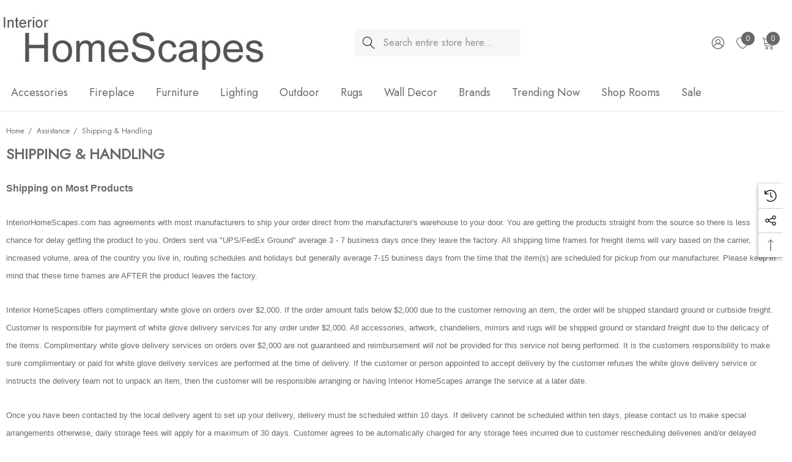

--- FILE ---
content_type: text/html; charset=UTF-8
request_url: https://www.interiorhomescapes.com/Shipping-Handling_ep_43.html
body_size: 38291
content:

<!DOCTYPE html>
<html class="no-js" lang="en">
    <head>
        <title>Shipping &amp; Handling | Interior HomeScapes</title>
        <link rel="dns-prefetch preconnect" href="https://cdn11.bigcommerce.com/s-nzzxy311bx" crossorigin><link rel="dns-prefetch preconnect" href="https://fonts.googleapis.com/" crossorigin><link rel="dns-prefetch preconnect" href="https://fonts.gstatic.com/" crossorigin>
        <meta name="keywords" content="shipping, handling"><meta name="description" content="Shipping and handling policy at Interior HomeScapes."><link rel='canonical' href='https://www.interiorhomescapes.com/Shipping-Handling_ep_43.html' /><meta name='platform' content='bigcommerce.stencil' />
        
         

        <link href="https://cdn11.bigcommerce.com/s-nzzxy311bx/product_images/favicon.ico?t&#x3D;1488254748" rel="shortcut icon">
        <meta name="viewport" content="width=device-width, initial-scale=1">

        <script>
            document.documentElement.className = document.documentElement.className.replace('no-js', 'js');
        </script>

        <script>
    function browserSupportsAllFeatures() {
        return window.Promise
            && window.fetch
            && window.URL
            && window.URLSearchParams
            && window.WeakMap
            // object-fit support
            && ('objectFit' in document.documentElement.style);
    }

    function loadScript(src) {
        var js = document.createElement('script');
        js.src = src;
        js.onerror = function () {
            console.error('Failed to load polyfill script ' + src);
        };
        document.head.appendChild(js);
    }

    if (!browserSupportsAllFeatures()) {
        loadScript('https://cdn11.bigcommerce.com/s-nzzxy311bx/stencil/c234cb40-d826-013d-d897-021d06f54e87/e/d0ed0f70-b1a1-013e-24f9-5aaab5b7f34b/dist/theme-bundle.polyfills.js');
    }
</script>
        <script>window.consentManagerTranslations = `{"locale":"en","locales":{"consent_manager.data_collection_warning":"en","consent_manager.accept_all_cookies":"en","consent_manager.gdpr_settings":"en","consent_manager.data_collection_preferences":"en","consent_manager.use_data_by_cookies":"en","consent_manager.data_categories_table":"en","consent_manager.allow":"en","consent_manager.accept":"en","consent_manager.deny":"en","consent_manager.dismiss":"en","consent_manager.reject_all":"en","consent_manager.category":"en","consent_manager.purpose":"en","consent_manager.functional_category":"en","consent_manager.functional_purpose":"en","consent_manager.analytics_category":"en","consent_manager.analytics_purpose":"en","consent_manager.targeting_category":"en","consent_manager.advertising_category":"en","consent_manager.advertising_purpose":"en","consent_manager.essential_category":"en","consent_manager.esential_purpose":"en","consent_manager.yes":"en","consent_manager.no":"en","consent_manager.not_available":"en","consent_manager.cancel":"en","consent_manager.save":"en","consent_manager.back_to_preferences":"en","consent_manager.close_without_changes":"en","consent_manager.unsaved_changes":"en","consent_manager.by_using":"en","consent_manager.agree_on_data_collection":"en","consent_manager.change_preferences":"en","consent_manager.cancel_dialog_title":"en","consent_manager.privacy_policy":"en","consent_manager.allow_category_tracking":"en","consent_manager.disallow_category_tracking":"en"},"translations":{"consent_manager.data_collection_warning":"We use cookies (and other similar technologies) to collect data to improve your shopping experience.","consent_manager.accept_all_cookies":"Accept All Cookies","consent_manager.gdpr_settings":"Settings","consent_manager.data_collection_preferences":"Website Data Collection Preferences","consent_manager.use_data_by_cookies":" uses data collected by cookies and JavaScript libraries to improve your shopping experience.","consent_manager.data_categories_table":"The table below outlines how we use this data by category. To opt out of a category of data collection, select 'No' and save your preferences.","consent_manager.allow":"Allow","consent_manager.accept":"Accept","consent_manager.deny":"Deny","consent_manager.dismiss":"Dismiss","consent_manager.reject_all":"Reject all","consent_manager.category":"Category","consent_manager.purpose":"Purpose","consent_manager.functional_category":"Functional","consent_manager.functional_purpose":"Enables enhanced functionality, such as videos and live chat. If you do not allow these, then some or all of these functions may not work properly.","consent_manager.analytics_category":"Analytics","consent_manager.analytics_purpose":"Provide statistical information on site usage, e.g., web analytics so we can improve this website over time.","consent_manager.targeting_category":"Targeting","consent_manager.advertising_category":"Advertising","consent_manager.advertising_purpose":"Used to create profiles or personalize content to enhance your shopping experience.","consent_manager.essential_category":"Essential","consent_manager.esential_purpose":"Essential for the site and any requested services to work, but do not perform any additional or secondary function.","consent_manager.yes":"Yes","consent_manager.no":"No","consent_manager.not_available":"N/A","consent_manager.cancel":"Cancel","consent_manager.save":"Save","consent_manager.back_to_preferences":"Back to Preferences","consent_manager.close_without_changes":"You have unsaved changes to your data collection preferences. Are you sure you want to close without saving?","consent_manager.unsaved_changes":"You have unsaved changes","consent_manager.by_using":"By using our website, you're agreeing to our","consent_manager.agree_on_data_collection":"By using our website, you're agreeing to the collection of data as described in our ","consent_manager.change_preferences":"You can change your preferences at any time","consent_manager.cancel_dialog_title":"Are you sure you want to cancel?","consent_manager.privacy_policy":"Privacy Policy","consent_manager.allow_category_tracking":"Allow [CATEGORY_NAME] tracking","consent_manager.disallow_category_tracking":"Disallow [CATEGORY_NAME] tracking"}}`;</script>

        <script>
            window.lazySizesConfig = window.lazySizesConfig || {};
            window.lazySizesConfig.loadMode = 1;
        </script>
        <script async src="https://cdn11.bigcommerce.com/s-nzzxy311bx/stencil/c234cb40-d826-013d-d897-021d06f54e87/e/d0ed0f70-b1a1-013e-24f9-5aaab5b7f34b/dist/theme-bundle.head_async.js"></script>

        <link href="https://fonts.googleapis.com/css?family=Rubik:700,500,600%7CJost:400&display=block" rel="stylesheet">

        <link data-stencil-stylesheet href="https://cdn11.bigcommerce.com/s-nzzxy311bx/stencil/c234cb40-d826-013d-d897-021d06f54e87/e/d0ed0f70-b1a1-013e-24f9-5aaab5b7f34b/css/theme-07a35260-b1a2-013e-f633-12ba55dc41a5.css" rel="stylesheet">

        <!-- Start Tracking Code for analytics_facebook -->

<script>
!function(f,b,e,v,n,t,s){if(f.fbq)return;n=f.fbq=function(){n.callMethod?n.callMethod.apply(n,arguments):n.queue.push(arguments)};if(!f._fbq)f._fbq=n;n.push=n;n.loaded=!0;n.version='2.0';n.queue=[];t=b.createElement(e);t.async=!0;t.src=v;s=b.getElementsByTagName(e)[0];s.parentNode.insertBefore(t,s)}(window,document,'script','https://connect.facebook.net/en_US/fbevents.js');

fbq('set', 'autoConfig', 'false', '436026828803448');
fbq('dataProcessingOptions', ['LDU'], 0, 0);
fbq('init', '436026828803448', {"external_id":"7f641742-784c-4d82-acf7-c8cbedee2903"});
fbq('set', 'agent', 'bigcommerce', '436026828803448');

function trackEvents() {
    var pathName = window.location.pathname;

    fbq('track', 'PageView', {}, "");

    // Search events start -- only fire if the shopper lands on the /search.php page
    if (pathName.indexOf('/search.php') === 0 && getUrlParameter('search_query')) {
        fbq('track', 'Search', {
            content_type: 'product_group',
            content_ids: [],
            search_string: getUrlParameter('search_query')
        });
    }
    // Search events end

    // Wishlist events start -- only fire if the shopper attempts to add an item to their wishlist
    if (pathName.indexOf('/wishlist.php') === 0 && getUrlParameter('added_product_id')) {
        fbq('track', 'AddToWishlist', {
            content_type: 'product_group',
            content_ids: []
        });
    }
    // Wishlist events end

    // Lead events start -- only fire if the shopper subscribes to newsletter
    if (pathName.indexOf('/subscribe.php') === 0 && getUrlParameter('result') === 'success') {
        fbq('track', 'Lead', {});
    }
    // Lead events end

    // Registration events start -- only fire if the shopper registers an account
    if (pathName.indexOf('/login.php') === 0 && getUrlParameter('action') === 'account_created') {
        fbq('track', 'CompleteRegistration', {}, "");
    }
    // Registration events end

    

    function getUrlParameter(name) {
        var cleanName = name.replace(/[\[]/, '\[').replace(/[\]]/, '\]');
        var regex = new RegExp('[\?&]' + cleanName + '=([^&#]*)');
        var results = regex.exec(window.location.search);
        return results === null ? '' : decodeURIComponent(results[1].replace(/\+/g, ' '));
    }
}

if (window.addEventListener) {
    window.addEventListener("load", trackEvents, false)
}
</script>
<noscript><img height="1" width="1" style="display:none" alt="null" src="https://www.facebook.com/tr?id=436026828803448&ev=PageView&noscript=1&a=plbigcommerce1.2&eid="/></noscript>

<!-- End Tracking Code for analytics_facebook -->

<!-- Start Tracking Code for analytics_googleanalytics -->

<script>
    (function(i,s,o,g,r,a,m){i['GoogleAnalyticsObject']=r;i[r]=i[r]||function(){
    (i[r].q=i[r].q||[]).push(arguments)},i[r].l=1*new Date();a=s.createElement(o),
    m=s.getElementsByTagName(o)[0];a.async=1;a.src=g;m.parentNode.insertBefore(a,m)
    })(window,document,'script','//www.google-analytics.com/analytics.js','ga');
    ga('create', 'UA-18004534-1', 'auto');
    ga('require', 'linkid');
    ga('require', 'displayfeatures'); 
    ga('send', 'pageview');
    ga('require', 'ecommerce', 'ecommerce.js');
    function trackEcommerce() {
    this._addTrans = addTrans;
    this._addItem = addItems;
    this._trackTrans = trackTrans;
    }
    function addTrans(orderID,store,total,tax,shipping,city,state,country) {
    ga('ecommerce:addTransaction', {
        'id': orderID,
        'affiliation': store,
        'revenue': total,
        'tax': tax,
        'shipping': shipping,
        'city': city,
        'state': state,
        'country': country
    });
    }
    function addItems(orderID,sku,product,variation,price,qty) {
    ga('ecommerce:addItem', {
        'id': orderID,
        'sku': sku,
        'name': product,
        'category': variation,
        'price': price,
        'quantity': qty
    });
    }
    function trackTrans() {
        ga('ecommerce:send');
    }
    var pageTracker = new trackEcommerce();
</script>


<!-- End Tracking Code for analytics_googleanalytics -->

<!-- Start Tracking Code for analytics_googleanalytics4 -->

<script data-cfasync="false" src="https://cdn11.bigcommerce.com/shared/js/google_analytics4_bodl_subscribers-358423becf5d870b8b603a81de597c10f6bc7699.js" integrity="sha256-gtOfJ3Avc1pEE/hx6SKj/96cca7JvfqllWA9FTQJyfI=" crossorigin="anonymous"></script>
<script data-cfasync="false">
  (function () {
    window.dataLayer = window.dataLayer || [];

    function gtag(){
        dataLayer.push(arguments);
    }

    function initGA4(event) {
         function setupGtag() {
            function configureGtag() {
                gtag('js', new Date());
                gtag('set', 'developer_id.dMjk3Nj', true);
                gtag('config', 'G-36QRH2NR0Z');
            }

            var script = document.createElement('script');

            script.src = 'https://www.googletagmanager.com/gtag/js?id=G-36QRH2NR0Z';
            script.async = true;
            script.onload = configureGtag;

            document.head.appendChild(script);
        }

        setupGtag();

        if (typeof subscribeOnBodlEvents === 'function') {
            subscribeOnBodlEvents('G-36QRH2NR0Z', false);
        }

        window.removeEventListener(event.type, initGA4);
    }

    

    var eventName = document.readyState === 'complete' ? 'consentScriptsLoaded' : 'DOMContentLoaded';
    window.addEventListener(eventName, initGA4, false);
  })()
</script>

<!-- End Tracking Code for analytics_googleanalytics4 -->

<!-- Start Tracking Code for analytics_siteverification -->

<meta name="google-site-verification" content="rZMtrarldafdrfbdtVXcuj3VrQnV4ZiDhVmuWRC8-vM" />
<meta name="google-site-verification" content="LDXVgcQ5Om0v4SYSXKidaufPoucygFqAHvhVALb3xNo" />
<meta name="msvalidate.01" content="1C9B3BE68A00345D1F06D31ECA15D3F3" />

<!-- End Tracking Code for analytics_siteverification -->


<script type="text/javascript">
var BCData = {};
</script>
<!-- Google tag (gtag.js) -->
<script async src="https://www.googletagmanager.com/gtag/js?id=AW-1010269375"></script>
<script>
  window.dataLayer = window.dataLayer || [];
  function gtag(){dataLayer.push(arguments);}
  gtag('js', new Date());

  gtag('config', 'AW-1010269375');
</script><script>(function(w,d,t,r,u){var f,n,i;w[u]=w[u]||[],f=function(){var o={ti:"343180901", enableAutoSpaTracking: true};o.q=w[u],w[u]=new UET(o),w[u].push("pageLoad")},n=d.createElement(t),n.src=r,n.async=1,n.onload=n.onreadystatechange=function(){var s=this.readyState;s&&s!=="loaded"&&s!=="complete"||(f(),n.onload=n.onreadystatechange=null)},i=d.getElementsByTagName(t)[0],i.parentNode.insertBefore(n,i)})(window,document,"script","//bat.bing.com/bat.js","uetq");</script><script id='merchantWidgetScript' src="https://www.gstatic.com/shopping/merchant/merchantwidget.js" defer></script>
<script type="text/javascript">
  merchantWidgetScript.addEventListener('load', function () {
    merchantwidget.start({
      position: 'LEFT_BOTTOM',
      sideMargin: 21,
      bottomMargin: 10,
      mobileSideMargin: 11,
      mobileBottomMargin: 19
    });
  });
</script>
 <script data-cfasync="false" src="https://microapps.bigcommerce.com/bodl-events/1.9.4/index.js" integrity="sha256-Y0tDj1qsyiKBRibKllwV0ZJ1aFlGYaHHGl/oUFoXJ7Y=" nonce="" crossorigin="anonymous"></script>
 <script data-cfasync="false" nonce="">

 (function() {
    function decodeBase64(base64) {
       const text = atob(base64);
       const length = text.length;
       const bytes = new Uint8Array(length);
       for (let i = 0; i < length; i++) {
          bytes[i] = text.charCodeAt(i);
       }
       const decoder = new TextDecoder();
       return decoder.decode(bytes);
    }
    window.bodl = JSON.parse(decodeBase64("[base64]"));
 })()

 </script>

<script nonce="">
(function () {
    var xmlHttp = new XMLHttpRequest();

    xmlHttp.open('POST', 'https://bes.gcp.data.bigcommerce.com/nobot');
    xmlHttp.setRequestHeader('Content-Type', 'application/json');
    xmlHttp.send('{"store_id":"10137962","timezone_offset":"-4.0","timestamp":"2026-01-17T03:18:21.79470600Z","visit_id":"6c0384c9-d4d5-453d-8c2b-4a7c9da4b943","channel_id":1}');
})();
</script>

    </head>
    <body class="page-type-page home-layout-2" data-page-type="page" canonical-shop-url="https://www.interiorhomescapes.com">
        <svg data-src="https://cdn11.bigcommerce.com/s-nzzxy311bx/stencil/c234cb40-d826-013d-d897-021d06f54e87/e/d0ed0f70-b1a1-013e-24f9-5aaab5b7f34b/img/icon-sprite.svg" class="icons-svg-sprite"></svg>

        <a href="#main-content" class="skip-to-main-link">Skip to main content</a>
<header class="header header-sticky header-layout-2" role="banner">
    <div class="halo-topHeader">
        <div class="container-full">
            <nav class="navUser no-menu-tab">
    <div class="top-menu-tab" data-menu-tab>
            <ul class="disable-srollbar no-menu-tab">
                <li class="active" data-load-page="/">
                    <a href="https://www.interiorhomescapes.com/">
                        Women
                    </a>
                </li>
            </ul>
    </div>
        <ul class="navUser-section navUser-section--center navUser-section--alt">
        </ul>
    <ul class="navUser-section navUser-section--right navUser-section--alt">
    </ul>
</nav>
        </div>
    </div>

    <div class="halo-middleHeader">
        <div class="container">
            <div class="middleHeader-item text-left">
                <div class="middleHeader-item__item item--hamburger">
                    <a class="mobileMenu-toggle" href="#" data-mobile-menu-toggle="menu">
                        <span class="mobileMenu-toggleIcon">Toggle menu</span>
                    </a>
                </div>
                <div class="middleHeader-item__item item--searchMobile">
                    <a class="navUser-action" href="#" data-search="quickSearch" aria-controls="quickSearch" aria-expanded="false">
                        <div class="navUser-icon">
                            <svg class="icon" role="img" aria-label="Search">
                                <title>Search</title>
                                <desc>Search</desc>
                                <use xlink:href="#icon-search"></use>
                            </svg>
                        </div>
                    </a>
                </div>
            </div>
            <div class="middleHeader-item text-center">
                <div class="middleHeader-item__item item--logo">
                        <div class="header-logo">
                            <a href="https://www.interiorhomescapes.com/" class="header-logo__link" data-header-logo-link>
            <img class="header-logo-image-unknown-size no-logo-transparent" src="https://cdn11.bigcommerce.com/s-nzzxy311bx/images/stencil/original/interior_homescapes_1481469091__38635.original.jpg" alt="Interior HomeScapes" title="Interior HomeScapes">
</a>
                        </div>
                </div>
            </div>
            <div class="middleHeader-item text-right">
                <div class="middleHeader-item__item item--account">
                    <a class="navUser-action" href="/login.php" aria-label="Sign in" data-login-form>
                        <div class="navUser-icon">
                            <svg class="icon" role="img" aria-label="Account">
                                <title>Account</title>
                                <desc>Account</desc>
                                <use xlink:href="#icon-user"></use>
                            </svg>
                        </div>
                    </a>
                </div>
                <div class="middleHeader-item__item item--cart halo-cart">
                    <a class="navUser-action" data-cart-preview data-options="align:right" href="/cart.php" aria-label="Cart with 0 items">
                        <div class="navUser-icon navUser-item-cartIcon">
                            <svg class="icon" role="img" aria-label="your cart">
                                <title>your cart</title>
                                <desc>your cart</desc>
                                <use xlink:href="#icon-cart"></use>
                            </svg>
                            <span class="countPill cart-quantity">0</span>
                        </div>
                    </a>
                </div>
            </div>
        </div>
    </div>

    <div class="halo-bottomHeader" data-prevent-quick-search-close>
        <div class="container bottomHeader-container">
                    <div class="bottomHeader-item text-left">
                        <div class="bottomHeader-item__item item--sticky-logo">
                                <div class="header-logo">
                                    <a href="https://www.interiorhomescapes.com/" class="header-logo__link" data-header-logo-link>
            <img class="header-logo-image-unknown-size no-logo-transparent" src="https://cdn11.bigcommerce.com/s-nzzxy311bx/images/stencil/original/interior_homescapes_1481469091__38635.original.jpg" alt="Interior HomeScapes" title="Interior HomeScapes">
</a>
                                </div>
                        </div>
                    </div>

                    <div class="bottomHeader-item text-center">
                            <nav class="navUser">
        <div class="item--quicksearch halo-search halo-search-main">
            <div id="quickSearch" class="quickSearch">
                    <form class="form" onsubmit="return false" data-url="/search.php" data-quick-search-form>
        <fieldset class="form-fieldset">
            <div class="form-field">
                <label class="is-srOnly" for="quick_search_header">Search</label>
                <input class="form-input" 
                       data-search-quick 
                       name="quick_search_header" 
                       id="quick_search_header" 
                       data-error-message="Search field cannot be empty." 
                       placeholder="Search entire store here..." 
                       autocomplete="off">
                <button type="submit" class="button button--primary" aria-label="Search"><svg class="icon"><use xlink:href="#icon-search"></use></svg></button>
            </div>
        </fieldset>
    </form>

            </div>
        </div>
    </nav>



                    </div>

                <div class="bottomHeader-item text-right">
                    
    <nav class="navUser">
        <ul class="navUser-section navUser-section--alt">
            <li class="navUser-item navUser-item--account">
                <div class="navUser-item__item">
                    <a class="navUser-action" href="/login.php" aria-label="Sign in" data-login-form>
                        <svg class="icon" role="img" aria-label="Account">
                            <title>Account</title>
                            <desc>Account</desc>
                            <use xlink:href="#icon-user-2"></use>
                        </svg>
                    </a>
                </div>
            </li>
                <li class="navUser-item navUser-item--wishlist">
                    <div class="navUser-item__item">
                        <a class="navUser-action" href="/wishlist.php">
                            <div class="navUser-icon">
                                <svg class="icon" role="img" aria-label="Wish Lists">
                                    <title>Wish Lists</title>
                                    <desc>Wish Lists</desc>
                                    <use xlink:href="#icon-heart"></use>
                                </svg>
                                <span class="countPill cart-quantity">0</span>
                            </div>
                        </a>
                    </div>
                </li>
            <li class="navUser-item navUser-item--cart">
                <a class="navUser-action" data-cart-preview data-options="align:right" href="/cart.php" aria-label="Cart with 0 items">
                    <span class="navUser-item-cartLabel">
                        <svg class="icon" role="img" aria-label="your cart">
                            <title>your cart</title>
                            <desc>your cart</desc>
                            <use xlink:href="#icon-cart-2"></use>
                        </svg>
                    </span>
                    <span class="countPill cart-quantity"></span>
                </a>
                <div class="dropdown-cart" id="cart-preview-dropdown" aria-hidden="true"></div>
            </li>
        </ul>
    </nav>


                </div>

            <div class="haloQuickSearchResults quickSearchResults haloCustomScrollbar" data-bind="html: results"></div>
        </div>
            <div class="container nav-container">
                <div class="bottomHeader-item text-left">
                    <div class="bottomHeader-item__item item--sticky-logo">
                            <div class="header-logo">
                                <a href="https://www.interiorhomescapes.com/" class="header-logo__link" data-header-logo-link>
            <img class="header-logo-image-unknown-size no-logo-transparent" src="https://cdn11.bigcommerce.com/s-nzzxy311bx/images/stencil/original/interior_homescapes_1481469091__38635.original.jpg" alt="Interior HomeScapes" title="Interior HomeScapes">
</a>
                            </div>
                    </div>
                </div>
                <div class="bottomHeader-item text-center">
                    <div class="navPages-container bottomHeader-item__item item--sticky-logo" id="menu" data-menu>
                        <nav class="navPages">
    <ul class="navPages-list navPages-list-megamenu navPages-list-depth-max">
                <li class="navPages-item has-dropdown">
                        <p class="navPages-action navPages-action-lv1 navPages-action-depth-max has-subMenu is-root" data-label="https://www.interiorhomescapes.com/Accessories_c_207.html" data-index="0">
        <a class="text Accessories" href="https://www.interiorhomescapes.com/Accessories_c_207.html" aria-label="Accessories">
          <span>Accessories</span>
        </a>
        <span class="navPages-action-moreIcon" aria-hidden="true">
            <svg class="icon"><use xlink:href="#icon-chevron-down" /></svg>
        </span>
    </p>
    <div class="navPage-subMenu navPage-subMenu-horizontal level-2" id="navPages-52" tabindex="-1">
    <ul class="navPage-subMenu-list">
        <li class="navPage-subMenu-item-parent navPage-subMenu-item-child navPage-subMenu-title">
            <p class="navPage-subMenu-action navPages-action navPages-action-lv1 navPages-action-depth-max has-subMenu">
                <span class="navPages-action-moreIcon" aria-hidden="true">
                    <svg class="icon"><use xlink:href="#icon-long-arrow-left" /></svg>
                </span>
                <a class="text" href="https://www.interiorhomescapes.com/Accessories_c_207.html"><span>Accessories</span></a>
            </p>
        </li>
        <li class="navPage-subMenu-item-child navPages-action-end navPage-subMenu-all">
            <a class="navPage-subMenu-action navPages-action navPages-action-lv1 no-subMenu" href="https://www.interiorhomescapes.com/Accessories_c_207.html">
                <span class="text">All Accessories</span>
            </a>
        </li>
                <li class="navPage-subMenu-item-child navPages-action-end">
                    <a class="navPage-subMenu-action navPages-action navPages-action-lv2 no-subMenu" href="https://www.interiorhomescapes.com/Bedding_c_573.html"><span class="text">Bedding</span></a>
                </li>
                <li class="navPage-subMenu-item-child navPages-action-end">
                    <a class="navPage-subMenu-action navPages-action navPages-action-lv2 no-subMenu" href="https://www.interiorhomescapes.com/Bookends_c_209.html"><span class="text">Bookends</span></a>
                </li>
                <li class="navPage-subMenu-item-child navPages-action-end">
                    <a class="navPage-subMenu-action navPages-action navPages-action-lv2 no-subMenu" href="https://www.interiorhomescapes.com/Books_c_348.html"><span class="text">Books</span></a>
                </li>
                <li class="navPage-subMenu-item-child navPages-action-end">
                    <a class="navPage-subMenu-action navPages-action navPages-action-lv2 no-subMenu" href="https://www.interiorhomescapes.com/Botanicals_c_7099.html"><span class="text">Botanicals</span></a>
                </li>
                <li class="navPage-subMenu-item-child navPages-action-end">
                    <a class="navPage-subMenu-action navPages-action navPages-action-lv2 no-subMenu" href="https://www.interiorhomescapes.com/Bottles-Vases_c_210.html"><span class="text">Bottles &amp; Vases</span></a>
                </li>
                <li class="navPage-subMenu-item-child navPages-action-end">
                    <a class="navPage-subMenu-action navPages-action navPages-action-lv2 no-subMenu" href="https://www.interiorhomescapes.com/Bowls-Compotes_c_211.html"><span class="text">Bowls &amp; Compotes</span></a>
                </li>
                <li class="navPage-subMenu-item-child navPages-action-end">
                    <a class="navPage-subMenu-action navPages-action navPages-action-lv2 no-subMenu" href="https://www.interiorhomescapes.com/Boxes-Caddies_c_465.html"><span class="text">Boxes &amp; Caddies</span></a>
                </li>
                <li class="navPage-subMenu-item-child navPages-action-end">
                    <a class="navPage-subMenu-action navPages-action navPages-action-lv2 no-subMenu" href="https://www.interiorhomescapes.com/Candle-Holders_c_213.html"><span class="text">Candle Holders</span></a>
                </li>
                <li class="navPage-subMenu-item-child navPages-action-end">
                    <a class="navPage-subMenu-action navPages-action navPages-action-lv2 no-subMenu" href="https://www.interiorhomescapes.com/Candles_c_293.html"><span class="text">Candles</span></a>
                </li>
                <li class="navPage-subMenu-item-child navPages-action-end">
                    <a class="navPage-subMenu-action navPages-action navPages-action-lv2 no-subMenu" href="https://www.interiorhomescapes.com/Chargers_c_466.html"><span class="text">Chargers</span></a>
                </li>
                <li class="navPage-subMenu-item-child navPages-action-end">
                    <a class="navPage-subMenu-action navPages-action navPages-action-lv2 no-subMenu" href="https://www.interiorhomescapes.com/Clocks_c_215.html"><span class="text">Clocks</span></a>
                </li>
                <li class="navPage-subMenu-item-child navPages-action-end">
                    <a class="navPage-subMenu-action navPages-action navPages-action-lv2 no-subMenu" href="https://www.interiorhomescapes.com/Desk-Items_c_472.html"><span class="text">Desk Items</span></a>
                </li>
                <li class="navPage-subMenu-item-child navPages-action-end">
                    <a class="navPage-subMenu-action navPages-action navPages-action-lv2 no-subMenu" href="https://www.interiorhomescapes.com/Fillers_c_1281.html"><span class="text">Fillers</span></a>
                </li>
                <li class="navPage-subMenu-item-child navPages-action-end">
                    <a class="navPage-subMenu-action navPages-action navPages-action-lv2 no-subMenu" href="https://www.interiorhomescapes.com/Finials_c_468.html"><span class="text">Finials</span></a>
                </li>
                <li class="navPage-subMenu-item-child navPages-action-end">
                    <a class="navPage-subMenu-action navPages-action navPages-action-lv2 no-subMenu" href="https://www.interiorhomescapes.com/Frames_c_467.html"><span class="text">Frames</span></a>
                </li>
                <li class="navPage-subMenu-item-child navPages-action-end">
                    <a class="navPage-subMenu-action navPages-action navPages-action-lv2 no-subMenu" href="https://www.interiorhomescapes.com/Glasses-Decanters_c_1063.html"><span class="text">Glasses &amp; Decanters</span></a>
                </li>
                <li class="navPage-subMenu-item-child navPages-action-end">
                    <a class="navPage-subMenu-action navPages-action navPages-action-lv2 no-subMenu" href="https://www.interiorhomescapes.com/Icebuckets-Coolers_c_1062.html"><span class="text">Icebuckets</span></a>
                </li>
                <li class="navPage-subMenu-item-child navPages-action-end">
                    <a class="navPage-subMenu-action navPages-action navPages-action-lv2 no-subMenu" href="https://www.interiorhomescapes.com/Pillows_c_218.html"><span class="text">Pillows</span></a>
                </li>
                <li class="navPage-subMenu-item-child navPages-action-end">
                    <a class="navPage-subMenu-action navPages-action navPages-action-lv2 no-subMenu" href="https://www.interiorhomescapes.com/Sculptures_c_219.html"><span class="text">Sculptures</span></a>
                </li>
                <li class="navPage-subMenu-item-child navPages-action-end">
                    <a class="navPage-subMenu-action navPages-action navPages-action-lv2 no-subMenu" href="https://www.interiorhomescapes.com/Throws_c_4747.html"><span class="text">Throws</span></a>
                </li>
                <li class="navPage-subMenu-item-child navPages-action-end">
                    <a class="navPage-subMenu-action navPages-action navPages-action-lv2 no-subMenu" href="https://www.interiorhomescapes.com/Tissue-Boxes_c_1016.html"><span class="text">Tissue Boxes</span></a>
                </li>
                <li class="navPage-subMenu-item-child navPages-action-end">
                    <a class="navPage-subMenu-action navPages-action navPages-action-lv2 no-subMenu" href="https://www.interiorhomescapes.com/Trays_c_221.html"><span class="text">Trays</span></a>
                </li>
                <li class="navPage-subMenu-item-child navPages-action-end">
                    <a class="navPage-subMenu-action navPages-action navPages-action-lv2 no-subMenu" href="https://www.interiorhomescapes.com/Umbrella-Stands_c_473.html"><span class="text">Umbrella Stands</span></a>
                </li>
                <li class="navPage-subMenu-item-child navPages-action-end">
                    <a class="navPage-subMenu-action navPages-action navPages-action-lv2 no-subMenu" href="https://www.interiorhomescapes.com/Unique-Objects_c_471.html"><span class="text">Unique Objects</span></a>
                </li>
                <li class="navPage-subMenu-item-child navPages-action-end">
                    <a class="navPage-subMenu-action navPages-action navPages-action-lv2 no-subMenu" href="https://www.interiorhomescapes.com/Wastebaskets_c_295.html"><span class="text">Wastebaskets</span></a>
                </li>
                <li class="navPage-subMenu-item-child navPages-action-end">
                    <a class="navPage-subMenu-action navPages-action navPages-action-lv2 no-subMenu" href="https://www.interiorhomescapes.com/Wine-Accessories_c_1064.html"><span class="text">Wine Accessories</span></a>
                </li>
                <li class="navPage-subMenu-item-child navPages-action-end">
                    <a class="navPage-subMenu-action navPages-action navPages-action-lv2 no-subMenu" href="https://www.interiorhomescapes.com/Baskets_c_469.html"><span class="text">Baskets</span></a>
                </li>
                <li class="navPage-subMenu-item-child navPages-action-end">
                    <a class="navPage-subMenu-action navPages-action navPages-action-lv2 no-subMenu" href="https://www.interiorhomescapes.com/Cabinet-Knobs-Handles_c_7292.html"><span class="text">Cabinet Handles</span></a>
                </li>
                <li class="navPage-subMenu-item-child navPages-action-end">
                    <a class="navPage-subMenu-action navPages-action navPages-action-lv2 no-subMenu" href="https://www.interiorhomescapes.com/Cloches_c_1442.html"><span class="text">Cloches</span></a>
                </li>
                <li class="navPage-subMenu-item-child navPages-action-end">
                    <a class="navPage-subMenu-action navPages-action navPages-action-lv2 no-subMenu" href="https://www.interiorhomescapes.com/faucets/"><span class="text">Faucets</span></a>
                </li>
    </ul>
</div>


                </li>
                <li class="navPages-item has-dropdown">
                        <p class="navPages-action navPages-action-lv1 navPages-action-depth-max has-subMenu is-root" data-label="https://www.interiorhomescapes.com/Fireplace_c_129.html" data-index="1">
        <a class="text Fireplace" href="https://www.interiorhomescapes.com/Fireplace_c_129.html" aria-label="Fireplace">
          <span>Fireplace</span>
        </a>
        <span class="navPages-action-moreIcon" aria-hidden="true">
            <svg class="icon"><use xlink:href="#icon-chevron-down" /></svg>
        </span>
    </p>
    <div class="navPage-subMenu navPage-subMenu-horizontal level-2" id="navPages-53" tabindex="-1">
    <ul class="navPage-subMenu-list">
        <li class="navPage-subMenu-item-parent navPage-subMenu-item-child navPage-subMenu-title">
            <p class="navPage-subMenu-action navPages-action navPages-action-lv1 navPages-action-depth-max has-subMenu">
                <span class="navPages-action-moreIcon" aria-hidden="true">
                    <svg class="icon"><use xlink:href="#icon-long-arrow-left" /></svg>
                </span>
                <a class="text" href="https://www.interiorhomescapes.com/Fireplace_c_129.html"><span>Fireplace</span></a>
            </p>
        </li>
        <li class="navPage-subMenu-item-child navPages-action-end navPage-subMenu-all">
            <a class="navPage-subMenu-action navPages-action navPages-action-lv1 no-subMenu" href="https://www.interiorhomescapes.com/Fireplace_c_129.html">
                <span class="text">All Fireplace</span>
            </a>
        </li>
                <li class="navPage-subMenu-item-child navPages-action-end">
                    <a class="navPage-subMenu-action navPages-action navPages-action-lv2 no-subMenu" href="https://www.interiorhomescapes.com/Andirons_c_153.html"><span class="text">Andirons</span></a>
                </li>
                <li class="navPage-subMenu-item-child navPages-action-end">
                    <a class="navPage-subMenu-action navPages-action navPages-action-lv2 no-subMenu" href="https://www.interiorhomescapes.com/Firebacks_c_130.html"><span class="text">Firebacks</span></a>
                </li>
                <li class="navPage-subMenu-item-child navPages-action-end">
                    <a class="navPage-subMenu-action navPages-action navPages-action-lv2 no-subMenu" href="https://www.interiorhomescapes.com/Fireplace-Accessories_c_155.html"><span class="text">Fireplace Accessories</span></a>
                </li>
                <li class="navPage-subMenu-item-child navPages-action-end">
                    <a class="navPage-subMenu-action navPages-action navPages-action-lv2 no-subMenu" href="https://www.interiorhomescapes.com/Fireplace-Candelabras_c_152.html"><span class="text">Fireplace Candelabras</span></a>
                </li>
                <li class="navPage-subMenu-item-child navPages-action-end">
                    <a class="navPage-subMenu-action navPages-action navPages-action-lv2 no-subMenu" href="https://www.interiorhomescapes.com/Fireplace-Screens_c_151.html"><span class="text">Fireplace Screens</span></a>
                </li>
                <li class="navPage-subMenu-item-child navPages-action-end">
                    <a class="navPage-subMenu-action navPages-action navPages-action-lv2 no-subMenu" href="https://www.interiorhomescapes.com/Fireplaces_c_1054.html"><span class="text">Fireplaces</span></a>
                </li>
                <li class="navPage-subMenu-item-child navPages-action-end">
                    <a class="navPage-subMenu-action navPages-action navPages-action-lv2 no-subMenu" href="https://www.interiorhomescapes.com/Firetool-Sets_c_150.html"><span class="text">Firetool Sets</span></a>
                </li>
                <li class="navPage-subMenu-item-child navPages-action-end">
                    <a class="navPage-subMenu-action navPages-action navPages-action-lv2 no-subMenu" href="https://www.interiorhomescapes.com/Wood-Baskets_c_154.html"><span class="text">Wood Baskets</span></a>
                </li>
    </ul>
</div>


                </li>
                <li class="navPages-item has-dropdown">
                        <p class="navPages-action navPages-action-lv1 navPages-action-depth-max has-subMenu is-root" data-label="https://www.interiorhomescapes.com/Furniture_c_141.html" data-index="2">
        <a class="text Furniture" href="https://www.interiorhomescapes.com/Furniture_c_141.html" aria-label="Furniture">
          <span>Furniture</span>
        </a>
        <span class="navPages-action-moreIcon" aria-hidden="true">
            <svg class="icon"><use xlink:href="#icon-chevron-down" /></svg>
        </span>
    </p>
    <div class="navPage-subMenu navPage-subMenu-horizontal level-2" id="navPages-54" tabindex="-1">
    <ul class="navPage-subMenu-list">
        <li class="navPage-subMenu-item-parent navPage-subMenu-item-child navPage-subMenu-title">
            <p class="navPage-subMenu-action navPages-action navPages-action-lv1 navPages-action-depth-max has-subMenu">
                <span class="navPages-action-moreIcon" aria-hidden="true">
                    <svg class="icon"><use xlink:href="#icon-long-arrow-left" /></svg>
                </span>
                <a class="text" href="https://www.interiorhomescapes.com/Furniture_c_141.html"><span>Furniture</span></a>
            </p>
        </li>
        <li class="navPage-subMenu-item-child navPages-action-end navPage-subMenu-all">
            <a class="navPage-subMenu-action navPages-action navPages-action-lv1 no-subMenu" href="https://www.interiorhomescapes.com/Furniture_c_141.html">
                <span class="text">All Furniture</span>
            </a>
        </li>
                <li class="navPage-subMenu-item-child navPages-action-end">
                    <a class="navPage-subMenu-action navPages-action navPages-action-lv2 no-subMenu" href="https://www.interiorhomescapes.com/Bar-Counter-Stools_c_607.html"><span class="text">Bar &amp; Counter Stools</span></a>
                </li>
                <li class="navPage-subMenu-item-child navPages-action-end">
                    <a class="navPage-subMenu-action navPages-action navPages-action-lv2 no-subMenu" href="https://www.interiorhomescapes.com/Bars_c_160.html"><span class="text">Bars</span></a>
                </li>
                <li class="navPage-subMenu-item-child navPages-action-end">
                    <a class="navPage-subMenu-action navPages-action navPages-action-lv2 no-subMenu" href="https://www.interiorhomescapes.com/bathroom-vanities/"><span class="text">Bathroom Vanities</span></a>
                </li>
                <li class="navPage-subMenu-item-child navPages-action-end">
                    <a class="navPage-subMenu-action navPages-action navPages-action-lv2 no-subMenu" href="https://www.interiorhomescapes.com/Beds_c_186.html"><span class="text">Beds</span></a>
                </li>
                <li class="navPage-subMenu-item-child navPages-action-end">
                    <a class="navPage-subMenu-action navPages-action navPages-action-lv2 no-subMenu" href="https://www.interiorhomescapes.com/Benches_c_148.html"><span class="text">Benches</span></a>
                </li>
                <li class="navPage-subMenu-item-child navPages-action-end">
                    <a class="navPage-subMenu-action navPages-action navPages-action-lv2 no-subMenu" href="https://www.interiorhomescapes.com/Bookcases-Etageres_c_145.html"><span class="text">Bookcases</span></a>
                </li>
                <li class="navPage-subMenu-item-child navPages-action-end">
                    <a class="navPage-subMenu-action navPages-action navPages-action-lv2 no-subMenu" href="https://www.interiorhomescapes.com/Cabinets_c_162.html"><span class="text">Cabinets</span></a>
                </li>
                <li class="navPage-subMenu-item-child navPages-action-end">
                    <a class="navPage-subMenu-action navPages-action navPages-action-lv2 no-subMenu" href="https://www.interiorhomescapes.com/chaises/"><span class="text">Chaises</span></a>
                </li>
                <li class="navPage-subMenu-item-child navPages-action-end">
                    <a class="navPage-subMenu-action navPages-action navPages-action-lv2 no-subMenu" href="https://www.interiorhomescapes.com/coffee-tables/"><span class="text">Coffee Tables</span></a>
                </li>
                <li class="navPage-subMenu-item-child navPages-action-end">
                    <a class="navPage-subMenu-action navPages-action navPages-action-lv2 no-subMenu" href="https://www.interiorhomescapes.com/Console-Tables_c_192.html"><span class="text">Console Tables</span></a>
                </li>
                <li class="navPage-subMenu-item-child navPages-action-end">
                    <a class="navPage-subMenu-action navPages-action navPages-action-lv2 no-subMenu" href="https://www.interiorhomescapes.com/Office-Chairs_c_608.html"><span class="text">Desk Chairs</span></a>
                </li>
                <li class="navPage-subMenu-item-child navPages-action-end">
                    <a class="navPage-subMenu-action navPages-action navPages-action-lv2 no-subMenu" href="https://www.interiorhomescapes.com/Desks_c_182.html"><span class="text">Desks</span></a>
                </li>
                <li class="navPage-subMenu-item-child navPages-action-end">
                    <a class="navPage-subMenu-action navPages-action navPages-action-lv2 no-subMenu" href="https://www.interiorhomescapes.com/Dining-Chairs_c_1470.html"><span class="text">Dining Chairs</span></a>
                </li>
                <li class="navPage-subMenu-item-child navPages-action-end">
                    <a class="navPage-subMenu-action navPages-action navPages-action-lv2 no-subMenu" href="https://www.interiorhomescapes.com/Dining-Tables_c_193.html"><span class="text">Dining Tables</span></a>
                </li>
                <li class="navPage-subMenu-item-child navPages-action-end">
                    <a class="navPage-subMenu-action navPages-action navPages-action-lv2 no-subMenu" href="https://www.interiorhomescapes.com/dressers-and-chests/"><span class="text">Dressers &amp; Chests</span></a>
                </li>
                <li class="navPage-subMenu-item-child navPages-action-end">
                    <a class="navPage-subMenu-action navPages-action navPages-action-lv2 no-subMenu" href="https://www.interiorhomescapes.com/end-occasional-tables/"><span class="text">End &amp; Occasional Tables</span></a>
                </li>
                <li class="navPage-subMenu-item-child navPages-action-end">
                    <a class="navPage-subMenu-action navPages-action navPages-action-lv2 no-subMenu" href="https://www.interiorhomescapes.com/game-tables/"><span class="text">Game Tables</span></a>
                </li>
                <li class="navPage-subMenu-item-child navPages-action-end">
                    <a class="navPage-subMenu-action navPages-action navPages-action-lv2 no-subMenu" href="https://www.interiorhomescapes.com/Garden-Stools_c_619.html"><span class="text">Garden Stools</span></a>
                </li>
                <li class="navPage-subMenu-item-child navPages-action-end">
                    <a class="navPage-subMenu-action navPages-action navPages-action-lv2 no-subMenu" href="https://www.interiorhomescapes.com/Magazine-Racks_c_180.html"><span class="text">Magazine Racks</span></a>
                </li>
                <li class="navPage-subMenu-item-child navPages-action-end">
                    <a class="navPage-subMenu-action navPages-action navPages-action-lv2 no-subMenu" href="https://www.interiorhomescapes.com/nightstands/"><span class="text">Nightstands</span></a>
                </li>
                <li class="navPage-subMenu-item-child navPages-action-end">
                    <a class="navPage-subMenu-action navPages-action navPages-action-lv2 no-subMenu" href="https://www.interiorhomescapes.com/Lounge-Chairs_c_1469.html"><span class="text">Occasional Chairs</span></a>
                </li>
                <li class="navPage-subMenu-item-child navPages-action-end">
                    <a class="navPage-subMenu-action navPages-action navPages-action-lv2 no-subMenu" href="https://www.interiorhomescapes.com/ottomans-stools/"><span class="text">Ottomans &amp; Stools</span></a>
                </li>
                <li class="navPage-subMenu-item-child navPages-action-end">
                    <a class="navPage-subMenu-action navPages-action navPages-action-lv2 no-subMenu" href="https://www.interiorhomescapes.com/Pedestals_c_184.html"><span class="text">Pedestals</span></a>
                </li>
                <li class="navPage-subMenu-item-child navPages-action-end">
                    <a class="navPage-subMenu-action navPages-action navPages-action-lv2 no-subMenu" href="https://www.interiorhomescapes.com/Poufs_c_543.html"><span class="text">Poufs</span></a>
                </li>
                <li class="navPage-subMenu-item-child navPages-action-end">
                    <a class="navPage-subMenu-action navPages-action navPages-action-lv2 no-subMenu" href="https://www.interiorhomescapes.com/Recliners_c_1471.html"><span class="text">Recliners</span></a>
                </li>
                <li class="navPage-subMenu-item-child navPages-action-end">
                    <a class="navPage-subMenu-action navPages-action navPages-action-lv2 no-subMenu" href="https://www.interiorhomescapes.com/Screens_c_157.html"><span class="text">Screens</span></a>
                </li>
                <li class="navPage-subMenu-item-child navPages-action-end">
                    <a class="navPage-subMenu-action navPages-action navPages-action-lv2 no-subMenu" href="https://www.interiorhomescapes.com/sectionals/"><span class="text">Sectionals</span></a>
                </li>
                <li class="navPage-subMenu-item-child navPages-action-end">
                    <a class="navPage-subMenu-action navPages-action navPages-action-lv2 no-subMenu" href="https://www.interiorhomescapes.com/sofas/"><span class="text">Sofas</span></a>
                </li>
                <li class="navPage-subMenu-item-child navPages-action-end">
                    <a class="navPage-subMenu-action navPages-action navPages-action-lv2 no-subMenu" href="https://www.interiorhomescapes.com/trunks/"><span class="text">Trunks</span></a>
                </li>
    </ul>
</div>


                </li>
                <li class="navPages-item has-dropdown">
                        <p class="navPages-action navPages-action-lv1 navPages-action-depth-max has-subMenu is-root" data-label="https://www.interiorhomescapes.com/Lighting_c_196.html" data-index="3">
        <a class="text Lighting" href="https://www.interiorhomescapes.com/Lighting_c_196.html" aria-label="Lighting">
          <span>Lighting</span>
        </a>
        <span class="navPages-action-moreIcon" aria-hidden="true">
            <svg class="icon"><use xlink:href="#icon-chevron-down" /></svg>
        </span>
    </p>
    <div class="navPage-subMenu navPage-subMenu-horizontal level-2" id="navPages-55" tabindex="-1">
    <ul class="navPage-subMenu-list">
        <li class="navPage-subMenu-item-parent navPage-subMenu-item-child navPage-subMenu-title">
            <p class="navPage-subMenu-action navPages-action navPages-action-lv1 navPages-action-depth-max has-subMenu">
                <span class="navPages-action-moreIcon" aria-hidden="true">
                    <svg class="icon"><use xlink:href="#icon-long-arrow-left" /></svg>
                </span>
                <a class="text" href="https://www.interiorhomescapes.com/Lighting_c_196.html"><span>Lighting</span></a>
            </p>
        </li>
        <li class="navPage-subMenu-item-child navPages-action-end navPage-subMenu-all">
            <a class="navPage-subMenu-action navPages-action navPages-action-lv1 no-subMenu" href="https://www.interiorhomescapes.com/Lighting_c_196.html">
                <span class="text">All Lighting</span>
            </a>
        </li>
                <li class="navPage-subMenu-item-child navPages-action-end">
                    <a class="navPage-subMenu-action navPages-action navPages-action-lv2 no-subMenu" href="https://www.interiorhomescapes.com/Buffet-Lamps_c_197.html"><span class="text">Buffet Lamps</span></a>
                </li>
                <li class="navPage-subMenu-item-child navPages-action-end">
                    <a class="navPage-subMenu-action navPages-action navPages-action-lv2 no-subMenu" href="https://www.interiorhomescapes.com/Ceiling-Mounts_c_302.html"><span class="text">Ceiling Mounts</span></a>
                </li>
                <li class="navPage-subMenu-item-child navPages-action-end">
                    <a class="navPage-subMenu-action navPages-action navPages-action-lv2 no-subMenu" href="https://www.interiorhomescapes.com/Chandeliers_c_198.html"><span class="text">Chandeliers</span></a>
                </li>
                <li class="navPage-subMenu-item-child navPages-action-end">
                    <a class="navPage-subMenu-action navPages-action navPages-action-lv2 no-subMenu" href="https://www.interiorhomescapes.com/Desk-Lamps_c_199.html"><span class="text">Desk Lamps</span></a>
                </li>
                <li class="navPage-subMenu-item-child navPages-action-end">
                    <a class="navPage-subMenu-action navPages-action navPages-action-lv2 no-subMenu" href="https://www.interiorhomescapes.com/Floor-Lamps_c_200.html"><span class="text">Floor Lamps</span></a>
                </li>
                <li class="navPage-subMenu-item-child navPages-action-end">
                    <a class="navPage-subMenu-action navPages-action navPages-action-lv2 no-subMenu" href="https://www.interiorhomescapes.com/Lanterns_c_285.html"><span class="text">Lanterns</span></a>
                </li>
                <li class="navPage-subMenu-item-child navPages-action-end">
                    <a class="navPage-subMenu-action navPages-action navPages-action-lv2 no-subMenu" href="https://www.interiorhomescapes.com/Pendants_c_201.html"><span class="text">Pendants</span></a>
                </li>
                <li class="navPage-subMenu-item-child navPages-action-end">
                    <a class="navPage-subMenu-action navPages-action navPages-action-lv2 no-subMenu" href="https://www.interiorhomescapes.com/Sconces_c_202.html"><span class="text">Sconces</span></a>
                </li>
                <li class="navPage-subMenu-item-child navPages-action-end">
                    <a class="navPage-subMenu-action navPages-action navPages-action-lv2 no-subMenu" href="https://www.interiorhomescapes.com/Table-Lamps_c_203.html"><span class="text">Table Lamps</span></a>
                </li>
    </ul>
</div>


                </li>
                <li class="navPages-item has-dropdown">
                        <p class="navPages-action navPages-action-lv1 navPages-action-depth-max has-subMenu is-root" data-label="https://www.interiorhomescapes.com/Outdoor_c_233.html" data-index="4">
        <a class="text Outdoor" href="https://www.interiorhomescapes.com/Outdoor_c_233.html" aria-label="Outdoor">
          <span>Outdoor</span>
        </a>
        <span class="navPages-action-moreIcon" aria-hidden="true">
            <svg class="icon"><use xlink:href="#icon-chevron-down" /></svg>
        </span>
    </p>
    <div class="navPage-subMenu navPage-subMenu-horizontal level-2" id="navPages-56" tabindex="-1">
    <ul class="navPage-subMenu-list">
        <li class="navPage-subMenu-item-parent navPage-subMenu-item-child navPage-subMenu-title">
            <p class="navPage-subMenu-action navPages-action navPages-action-lv1 navPages-action-depth-max has-subMenu">
                <span class="navPages-action-moreIcon" aria-hidden="true">
                    <svg class="icon"><use xlink:href="#icon-long-arrow-left" /></svg>
                </span>
                <a class="text" href="https://www.interiorhomescapes.com/Outdoor_c_233.html"><span>Outdoor</span></a>
            </p>
        </li>
        <li class="navPage-subMenu-item-child navPages-action-end navPage-subMenu-all">
            <a class="navPage-subMenu-action navPages-action navPages-action-lv1 no-subMenu" href="https://www.interiorhomescapes.com/Outdoor_c_233.html">
                <span class="text">All Outdoor</span>
            </a>
        </li>
                <li class="navPage-subMenu-item-child navPages-action-end">
                    <a class="navPage-subMenu-action navPages-action navPages-action-lv2 no-subMenu" href="https://www.interiorhomescapes.com/Armillaries-Sundials_c_1052.html"><span class="text">Armillaries &amp; Sundials</span></a>
                </li>
                <li class="navPage-subMenu-item-child navPages-action-end">
                    <a class="navPage-subMenu-action navPages-action navPages-action-lv2 no-subMenu" href="https://www.interiorhomescapes.com/Clocks-Thermometers_c_705.html"><span class="text">Clocks &amp; Thermometers</span></a>
                </li>
                <li class="navPage-subMenu-item-child navPages-action-end">
                    <a class="navPage-subMenu-action navPages-action navPages-action-lv2 no-subMenu" href="https://www.interiorhomescapes.com/Everything-Else_c_661.html"><span class="text">Everything Else</span></a>
                </li>
                <li class="navPage-subMenu-item-child navPages-action-end">
                    <a class="navPage-subMenu-action navPages-action navPages-action-lv2 no-subMenu" href="https://www.interiorhomescapes.com/fire-tables-pits/"><span class="text">Fire Tables &amp; Pits</span></a>
                </li>
                <li class="navPage-subMenu-item-child navPages-action-end">
                    <a class="navPage-subMenu-action navPages-action navPages-action-lv2 no-subMenu" href="https://www.interiorhomescapes.com/Garden-Stools_c_240.html"><span class="text">Garden Stools</span></a>
                </li>
                <li class="navPage-subMenu-item-child navPages-action-end">
                    <a class="navPage-subMenu-action navPages-action navPages-action-lv2 no-subMenu" href="https://www.interiorhomescapes.com/Hose-Holders_c_670.html"><span class="text">Hose Holders</span></a>
                </li>
                <li class="navPage-subMenu-item-child navPages-action-end">
                    <a class="navPage-subMenu-action navPages-action navPages-action-lv2 no-subMenu" href="https://www.interiorhomescapes.com/Mail-Boxes-Posts_c_679.html"><span class="text">Mail Boxes &amp; Posts</span></a>
                </li>
                <li class="navPage-subMenu-item-child navPages-action-end">
                    <a class="navPage-subMenu-action navPages-action navPages-action-lv2 no-subMenu" href="https://www.interiorhomescapes.com/Outdoor-Furniture_c_235.html"><span class="text">Outdoor Furniture</span></a>
                </li>
                <li class="navPage-subMenu-item-child navPages-action-end">
                    <a class="navPage-subMenu-action navPages-action navPages-action-lv2 no-subMenu" href="https://www.interiorhomescapes.com/Outdoor-Lighting_c_306.html"><span class="text">Outdoor Lighting</span></a>
                </li>
                <li class="navPage-subMenu-item-child navPages-action-end">
                    <a class="navPage-subMenu-action navPages-action navPages-action-lv2 no-subMenu" href="https://www.interiorhomescapes.com/Outdoor-Planters_c_237.html"><span class="text">Outdoor Planters</span></a>
                </li>
                <li class="navPage-subMenu-item-child navPages-action-end">
                    <a class="navPage-subMenu-action navPages-action navPages-action-lv2 no-subMenu" href="https://www.interiorhomescapes.com/outdoor-rugs/"><span class="text">Outdoor Rugs</span></a>
                </li>
                <li class="navPage-subMenu-item-child navPages-action-end">
                    <a class="navPage-subMenu-action navPages-action navPages-action-lv2 no-subMenu" href="https://www.interiorhomescapes.com/Outdoor-Sculptures_c_656.html"><span class="text">Outdoor Sculptures</span></a>
                </li>
                <li class="navPage-subMenu-item-child navPages-action-end">
                    <a class="navPage-subMenu-action navPages-action navPages-action-lv2 no-subMenu" href="https://www.interiorhomescapes.com/Outdoor-Structures_c_652.html"><span class="text">Outdoor Structures</span></a>
                </li>
                <li class="navPage-subMenu-item-child navPages-action-end">
                    <a class="navPage-subMenu-action navPages-action navPages-action-lv2 no-subMenu" href="https://www.interiorhomescapes.com/outdoor-umbrellas/"><span class="text">Outdoor Umbrellas</span></a>
                </li>
                <li class="navPage-subMenu-item-child navPages-action-end">
                    <a class="navPage-subMenu-action navPages-action navPages-action-lv2 no-subMenu" href="https://www.interiorhomescapes.com/Outdoor-Wall-Decor_c_671.html"><span class="text">Outdoor Wall Decor</span></a>
                </li>
                <li class="navPage-subMenu-item-child navPages-action-end">
                    <a class="navPage-subMenu-action navPages-action navPages-action-lv2 no-subMenu" href="https://www.interiorhomescapes.com/Picnic-Grill_c_1065.html"><span class="text">Picnic &amp; Grill</span></a>
                </li>
                <li class="navPage-subMenu-item-child navPages-action-end">
                    <a class="navPage-subMenu-action navPages-action navPages-action-lv2 no-subMenu" href="https://www.interiorhomescapes.com/Plaques-Signs_c_700.html"><span class="text">Plaques &amp; Signs</span></a>
                </li>
                <li class="navPage-subMenu-item-child navPages-action-end">
                    <a class="navPage-subMenu-action navPages-action navPages-action-lv2 no-subMenu" href="https://www.interiorhomescapes.com/Weathervanes_c_668.html"><span class="text">Weathervanes</span></a>
                </li>
    </ul>
</div>


                </li>
                <li class="navPages-item has-dropdown">
                        <p class="navPages-action navPages-action-lv1 navPages-action-depth-max has-subMenu is-root" data-label="https://www.interiorhomescapes.com/Rugs_c_187.html" data-index="5">
        <a class="text Rugs" href="https://www.interiorhomescapes.com/Rugs_c_187.html" aria-label="Rugs">
          <span>Rugs</span>
        </a>
        <span class="navPages-action-moreIcon" aria-hidden="true">
            <svg class="icon"><use xlink:href="#icon-chevron-down" /></svg>
        </span>
    </p>
    <div class="navPage-subMenu navPage-subMenu-horizontal level-2" id="navPages-57" tabindex="-1">
    <ul class="navPage-subMenu-list">
        <li class="navPage-subMenu-item-parent navPage-subMenu-item-child navPage-subMenu-title">
            <p class="navPage-subMenu-action navPages-action navPages-action-lv1 navPages-action-depth-max has-subMenu">
                <span class="navPages-action-moreIcon" aria-hidden="true">
                    <svg class="icon"><use xlink:href="#icon-long-arrow-left" /></svg>
                </span>
                <a class="text" href="https://www.interiorhomescapes.com/Rugs_c_187.html"><span>Rugs</span></a>
            </p>
        </li>
        <li class="navPage-subMenu-item-child navPages-action-end navPage-subMenu-all">
            <a class="navPage-subMenu-action navPages-action navPages-action-lv1 no-subMenu" href="https://www.interiorhomescapes.com/Rugs_c_187.html">
                <span class="text">All Rugs</span>
            </a>
        </li>
                <li class="navPage-subMenu-item-child navPages-action-end">
                    <a class="navPage-subMenu-action navPages-action navPages-action-lv2 no-subMenu" href="https://www.interiorhomescapes.com/four-hands-rugs-1/"><span class="text">Four Hands Rugs</span></a>
                </li>
                <li class="navPage-subMenu-item-child navPages-action-end">
                    <a class="navPage-subMenu-action navPages-action navPages-action-lv2 no-subMenu" href="https://www.interiorhomescapes.com/global-views-rugs-1/"><span class="text">Global Views Rugs</span></a>
                </li>
                <li class="navPage-subMenu-item-child navPages-action-end">
                    <a class="navPage-subMenu-action navPages-action navPages-action-lv2 no-subMenu" href="https://www.interiorhomescapes.com/interlude-home-rugs/"><span class="text">Interlude Home Rugs</span></a>
                </li>
                <li class="navPage-subMenu-item-child navPages-action-end">
                    <a class="navPage-subMenu-action navPages-action navPages-action-lv2 no-subMenu" href="https://www.interiorhomescapes.com/studio-a-brand-rugs/"><span class="text">Studio A Brand Rugs</span></a>
                </li>
                <li class="navPage-subMenu-item-child navPages-action-end">
                    <a class="navPage-subMenu-action navPages-action navPages-action-lv2 no-subMenu" href="https://www.interiorhomescapes.com/surya-brand-rugs/"><span class="text">Surya Brand Rugs</span></a>
                </li>
                <li class="navPage-subMenu-item-child navPages-action-end">
                    <a class="navPage-subMenu-action navPages-action navPages-action-lv2 no-subMenu" href="https://www.interiorhomescapes.com/sunpan-rugs/"><span class="text">Sunpan Rugs</span></a>
                </li>
    </ul>
</div>


                </li>
                <li class="navPages-item has-dropdown">
                        <p class="navPages-action navPages-action-lv1 navPages-action-depth-max has-subMenu is-root" data-label="https://www.interiorhomescapes.com/Wall-Decor_c_165.html" data-index="6">
        <a class="text Wall Decor" href="https://www.interiorhomescapes.com/Wall-Decor_c_165.html" aria-label="Wall Decor">
          <span>Wall Decor</span>
        </a>
        <span class="navPages-action-moreIcon" aria-hidden="true">
            <svg class="icon"><use xlink:href="#icon-chevron-down" /></svg>
        </span>
    </p>
    <div class="navPage-subMenu navPage-subMenu-horizontal level-2" id="navPages-58" tabindex="-1">
    <ul class="navPage-subMenu-list">
        <li class="navPage-subMenu-item-parent navPage-subMenu-item-child navPage-subMenu-title">
            <p class="navPage-subMenu-action navPages-action navPages-action-lv1 navPages-action-depth-max has-subMenu">
                <span class="navPages-action-moreIcon" aria-hidden="true">
                    <svg class="icon"><use xlink:href="#icon-long-arrow-left" /></svg>
                </span>
                <a class="text" href="https://www.interiorhomescapes.com/Wall-Decor_c_165.html"><span>Wall Decor</span></a>
            </p>
        </li>
        <li class="navPage-subMenu-item-child navPages-action-end navPage-subMenu-all">
            <a class="navPage-subMenu-action navPages-action navPages-action-lv1 no-subMenu" href="https://www.interiorhomescapes.com/Wall-Decor_c_165.html">
                <span class="text">All Wall Decor</span>
            </a>
        </li>
                <li class="navPage-subMenu-item-child navPages-action-end">
                    <a class="navPage-subMenu-action navPages-action navPages-action-lv2 no-subMenu" href="https://www.interiorhomescapes.com/Art-Classics-Paintings_c_227.html"><span class="text">Art Classics Paintings</span></a>
                </li>
                <li class="navPage-subMenu-item-child navPages-action-end">
                    <a class="navPage-subMenu-action navPages-action navPages-action-lv2 no-subMenu" href="https://www.interiorhomescapes.com/four-hands-artwork/"><span class="text">Four Hands Artwork</span></a>
                </li>
                <li class="navPage-subMenu-item-child navPages-action-end">
                    <a class="navPage-subMenu-action navPages-action navPages-action-lv2 no-subMenu" href="https://www.interiorhomescapes.com/global-views-artwork/"><span class="text">Global Views Artwork</span></a>
                </li>
                <li class="navPage-subMenu-item-child navPages-action-end">
                    <a class="navPage-subMenu-action navPages-action navPages-action-lv2 no-subMenu" href="https://www.interiorhomescapes.com/jamie-young-artwork/"><span class="text">Jamie Young Artwork</span></a>
                </li>
                <li class="navPage-subMenu-item-child navPages-action-end">
                    <a class="navPage-subMenu-action navPages-action navPages-action-lv2 no-subMenu" href="https://www.interiorhomescapes.com/john-richard-artwork/"><span class="text">John Richard Artwork</span></a>
                </li>
                <li class="navPage-subMenu-item-child navPages-action-end">
                    <a class="navPage-subMenu-action navPages-action navPages-action-lv2 no-subMenu" href="https://www.interiorhomescapes.com/Mirror-Image-Artwork_c_1314.html"><span class="text">Mirror Home Artwork</span></a>
                </li>
                <li class="navPage-subMenu-item-child navPages-action-end">
                    <a class="navPage-subMenu-action navPages-action navPages-action-lv2 no-subMenu" href="https://www.interiorhomescapes.com/regina-andrew-artwork/"><span class="text">Regina Andrew Artwork</span></a>
                </li>
                <li class="navPage-subMenu-item-child navPages-action-end">
                    <a class="navPage-subMenu-action navPages-action navPages-action-lv2 no-subMenu" href="https://www.interiorhomescapes.com/sunpan-artwork/"><span class="text">Sunpan Artwork</span></a>
                </li>
                <li class="navPage-subMenu-item-child navPages-action-end">
                    <a class="navPage-subMenu-action navPages-action navPages-action-lv2 no-subMenu" href="https://www.interiorhomescapes.com/topography-home-art/"><span class="text">Topography Home Artwork</span></a>
                </li>
                <li class="navPage-subMenu-item-child navPages-action-end">
                    <a class="navPage-subMenu-action navPages-action navPages-action-lv2 no-subMenu" href="https://www.interiorhomescapes.com/wilshire-art-studio-1/"><span class="text">Wilshire Art Studio</span></a>
                </li>
                <li class="navPage-subMenu-item-child navPages-action-end">
                    <a class="navPage-subMenu-action navPages-action navPages-action-lv2 no-subMenu" href="https://www.interiorhomescapes.com/Decorative-Wall-Decor_c_228.html"><span class="text">Decorative Wall Decor</span></a>
                </li>
                <li class="navPage-subMenu-item-child navPages-action-end">
                    <a class="navPage-subMenu-action navPages-action navPages-action-lv2 no-subMenu" href="https://www.interiorhomescapes.com/Mirrors_c_226.html"><span class="text">Mirrors</span></a>
                </li>
                <li class="navPage-subMenu-item-child navPages-action-end">
                    <a class="navPage-subMenu-action navPages-action navPages-action-lv2 no-subMenu" href="https://www.interiorhomescapes.com/wallpaper/"><span class="text">Wallpaper</span></a>
                </li>
                <li class="navPage-subMenu-item-child navPages-action-end">
                    <a class="navPage-subMenu-action navPages-action navPages-action-lv2 no-subMenu" href="https://www.interiorhomescapes.com/wendover-art-group/"><span class="text">Wendover Art Group</span></a>
                </li>
    </ul>
</div>


                </li>
                <li class="navPages-item has-dropdown">
                        <p class="navPages-action navPages-action-lv1 navPages-action-depth-max has-subMenu is-root" data-label="https://www.interiorhomescapes.com/Brands_c_698.html" data-index="7">
        <a class="text Brands" href="https://www.interiorhomescapes.com/Brands_c_698.html" aria-label="Brands">
          <span>Brands</span>
        </a>
        <span class="navPages-action-moreIcon" aria-hidden="true">
            <svg class="icon"><use xlink:href="#icon-chevron-down" /></svg>
        </span>
    </p>
    <div class="navPage-subMenu navPage-subMenu-horizontal level-2" id="navPages-23" tabindex="-1">
    <ul class="navPage-subMenu-list">
        <li class="navPage-subMenu-item-parent navPage-subMenu-item-child navPage-subMenu-title">
            <p class="navPage-subMenu-action navPages-action navPages-action-lv1 navPages-action-depth-max has-subMenu">
                <span class="navPages-action-moreIcon" aria-hidden="true">
                    <svg class="icon"><use xlink:href="#icon-long-arrow-left" /></svg>
                </span>
                <a class="text" href="https://www.interiorhomescapes.com/Brands_c_698.html"><span>Brands</span></a>
            </p>
        </li>
        <li class="navPage-subMenu-item-child navPages-action-end navPage-subMenu-all">
            <a class="navPage-subMenu-action navPages-action navPages-action-lv1 no-subMenu" href="https://www.interiorhomescapes.com/Brands_c_698.html">
                <span class="text">All Brands</span>
            </a>
        </li>
                <li class="navPage-subMenu-item-child navPages-action-end">
                    <a class="navPage-subMenu-action navPages-action navPages-action-lv2 no-subMenu" href="https://www.interiorhomescapes.com/Achla_c_1367.html"><span class="text">Achla</span></a>
                </li>
                <li class="navPage-subMenu-item-child navPages-action-end">
                    <a class="navPage-subMenu-action navPages-action navPages-action-lv2 no-subMenu" href="https://www.interiorhomescapes.com/alder-tweed/"><span class="text">Alder &amp; Tweed</span></a>
                </li>
                <li class="navPage-subMenu-item-child navPages-action-end">
                    <a class="navPage-subMenu-action navPages-action navPages-action-lv2 no-subMenu" href="https://www.interiorhomescapes.com/ambella-home-1/"><span class="text">Ambella Home</span></a>
                </li>
                <li class="navPage-subMenu-item-child navPages-action-end">
                    <a class="navPage-subMenu-action navPages-action navPages-action-lv2 no-subMenu" href="https://www.interiorhomescapes.com/amber-lewis-x-four-hands-1/"><span class="text">Amber Lewis x Four Hands</span></a>
                </li>
                <li class="navPage-subMenu-item-child navPages-action-end">
                    <a class="navPage-subMenu-action navPages-action navPages-action-lv2 no-subMenu" href="https://www.interiorhomescapes.com/anywhere-fireplace/"><span class="text">Anywhere Fireplace</span></a>
                </li>
                <li class="navPage-subMenu-item-child navPages-action-end">
                    <a class="navPage-subMenu-action navPages-action navPages-action-lv2 no-subMenu" href="https://www.interiorhomescapes.com/art-classics-ltd/"><span class="text">Art Classics Ltd.</span></a>
                </li>
                <li class="navPage-subMenu-item-child navPages-action-end">
                    <a class="navPage-subMenu-action navPages-action navPages-action-lv2 no-subMenu" href="https://www.interiorhomescapes.com/Arteriors_c_780.html"><span class="text">Arteriors</span></a>
                </li>
                <li class="navPage-subMenu-item-child navPages-action-end">
                    <a class="navPage-subMenu-action navPages-action navPages-action-lv2 no-subMenu" href="https://www.interiorhomescapes.com/Caracole_c_7178.html"><span class="text">Caracole</span></a>
                </li>
                <li class="navPage-subMenu-item-child navPages-action-end">
                    <a class="navPage-subMenu-action navPages-action navPages-action-lv2 no-subMenu" href="https://www.interiorhomescapes.com/CFC_c_1202.html"><span class="text">CFC</span></a>
                </li>
                <li class="navPage-subMenu-item-child navPages-action-end">
                    <a class="navPage-subMenu-action navPages-action navPages-action-lv2 no-subMenu" href="https://www.interiorhomescapes.com/Currey-Company_c_811.html"><span class="text">Currey &amp; Company</span></a>
                </li>
                <li class="navPage-subMenu-item-child navPages-action-end">
                    <a class="navPage-subMenu-action navPages-action navPages-action-lv2 no-subMenu" href="https://www.interiorhomescapes.com/Cyan-Design_c_824.html"><span class="text">Cyan Design</span></a>
                </li>
                <li class="navPage-subMenu-item-child navPages-action-end">
                    <a class="navPage-subMenu-action navPages-action navPages-action-lv2 no-subMenu" href="https://www.interiorhomescapes.com/E-Lawrence_c_1189.html"><span class="text">E Lawrence</span></a>
                </li>
                <li class="navPage-subMenu-item-child navPages-action-end">
                    <a class="navPage-subMenu-action navPages-action navPages-action-lv2 no-subMenu" href="https://www.interiorhomescapes.com/Emissary_c_837.html"><span class="text">Emissary</span></a>
                </li>
                <li class="navPage-subMenu-item-child navPages-action-end">
                    <a class="navPage-subMenu-action navPages-action navPages-action-lv2 no-subMenu" href="https://www.interiorhomescapes.com/four-hands/"><span class="text">Four Hands</span></a>
                </li>
                <li class="navPage-subMenu-item-child navPages-action-end">
                    <a class="navPage-subMenu-action navPages-action navPages-action-lv2 no-subMenu" href="https://www.interiorhomescapes.com/Global-Views_c_857.html"><span class="text">Global Views</span></a>
                </li>
                <li class="navPage-subMenu-item-child navPages-action-end">
                    <a class="navPage-subMenu-action navPages-action navPages-action-lv2 no-subMenu" href="https://www.interiorhomescapes.com/Gold-Leaf_c_1282.html"><span class="text">Gold Leaf</span></a>
                </li>
                <li class="navPage-subMenu-item-child navPages-action-end">
                    <a class="navPage-subMenu-action navPages-action navPages-action-lv2 no-subMenu" href="https://www.interiorhomescapes.com/Interlude-Home_c_1452.html"><span class="text">Interlude Home</span></a>
                </li>
                <li class="navPage-subMenu-item-child navPages-action-end">
                    <a class="navPage-subMenu-action navPages-action navPages-action-lv2 no-subMenu" href="https://www.interiorhomescapes.com/Jamie-Young_c_870.html"><span class="text">Jamie Young</span></a>
                </li>
                <li class="navPage-subMenu-item-child navPages-action-end">
                    <a class="navPage-subMenu-action navPages-action navPages-action-lv2 no-subMenu" href="https://www.interiorhomescapes.com/jonathan-charles/"><span class="text">Jonathan Charles</span></a>
                </li>
                <li class="navPage-subMenu-item-child navPages-action-end">
                    <a class="navPage-subMenu-action navPages-action navPages-action-lv2 no-subMenu" href="https://www.interiorhomescapes.com/john-richard/"><span class="text">John Richard</span></a>
                </li>
                <li class="navPage-subMenu-item-child navPages-action-end">
                    <a class="navPage-subMenu-action navPages-action navPages-action-lv2 no-subMenu" href="https://www.interiorhomescapes.com/Lazy-Susan_c_884.html"><span class="text">Lazy Susan</span></a>
                </li>
                <li class="navPage-subMenu-item-child navPages-action-end">
                    <a class="navPage-subMenu-action navPages-action navPages-action-lv2 no-subMenu" href="https://www.interiorhomescapes.com/lillian-august/"><span class="text">Lillian August</span></a>
                </li>
                <li class="navPage-subMenu-item-child navPages-action-end">
                    <a class="navPage-subMenu-action navPages-action navPages-action-lv2 no-subMenu" href="https://www.interiorhomescapes.com/Madisons-Inc_c_1028.html"><span class="text">Madisons Inc</span></a>
                </li>
                <li class="navPage-subMenu-item-child navPages-action-end">
                    <a class="navPage-subMenu-action navPages-action navPages-action-lv2 no-subMenu" href="https://www.interiorhomescapes.com/Minuteman-International_c_901.html"><span class="text">Minuteman International</span></a>
                </li>
                <li class="navPage-subMenu-item-child navPages-action-end">
                    <a class="navPage-subMenu-action navPages-action navPages-action-lv2 no-subMenu" href="https://www.interiorhomescapes.com/mirror-home-1/"><span class="text">Mirror Home</span></a>
                </li>
                <li class="navPage-subMenu-item-child navPages-action-end">
                    <a class="navPage-subMenu-action navPages-action navPages-action-lv2 no-subMenu" href="https://www.interiorhomescapes.com/Noir_c_1213.html"><span class="text">Noir</span></a>
                </li>
                <li class="navPage-subMenu-item-child navPages-action-end">
                    <a class="navPage-subMenu-action navPages-action navPages-action-lv2 no-subMenu" href="https://www.interiorhomescapes.com/Picnic-at-Ascot_c_1067.html"><span class="text">Picnic at Ascot</span></a>
                </li>
                <li class="navPage-subMenu-item-child navPages-action-end">
                    <a class="navPage-subMenu-action navPages-action navPages-action-lv2 no-subMenu" href="https://www.interiorhomescapes.com/Pigeon-Poodle_c_1009.html"><span class="text">Pigeon &amp; Poodle</span></a>
                </li>
                <li class="navPage-subMenu-item-child navPages-action-end">
                    <a class="navPage-subMenu-action navPages-action navPages-action-lv2 no-subMenu" href="https://www.interiorhomescapes.com/phillips-collection/"><span class="text">Phillips Collection</span></a>
                </li>
                <li class="navPage-subMenu-item-child navPages-action-end">
                    <a class="navPage-subMenu-action navPages-action navPages-action-lv2 no-subMenu" href="https://www.interiorhomescapes.com/Port-68_c_1340.html"><span class="text">Port 68</span></a>
                </li>
                <li class="navPage-subMenu-item-child navPages-action-end">
                    <a class="navPage-subMenu-action navPages-action navPages-action-lv2 no-subMenu" href="https://www.interiorhomescapes.com/Regina-Andrew-Design_c_922.html"><span class="text">Regina Andrew Design</span></a>
                </li>
                <li class="navPage-subMenu-item-child navPages-action-end">
                    <a class="navPage-subMenu-action navPages-action navPages-action-lv2 no-subMenu" href="https://www.interiorhomescapes.com/Robert-Abbey_c_933.html"><span class="text">Robert Abbey</span></a>
                </li>
                <li class="navPage-subMenu-item-child navPages-action-end">
                    <a class="navPage-subMenu-action navPages-action navPages-action-lv2 no-subMenu" href="https://www.interiorhomescapes.com/seabrook-designs/"><span class="text">Seabrook Designs</span></a>
                </li>
                <li class="navPage-subMenu-item-child navPages-action-end">
                    <a class="navPage-subMenu-action navPages-action navPages-action-lv2 no-subMenu" href="https://www.interiorhomescapes.com/Studio-A_c_956.html"><span class="text">Studio A</span></a>
                </li>
                <li class="navPage-subMenu-item-child navPages-action-end">
                    <a class="navPage-subMenu-action navPages-action navPages-action-lv2 no-subMenu" href="https://www.interiorhomescapes.com/sunpan/"><span class="text">Sunpan</span></a>
                </li>
                <li class="navPage-subMenu-item-child navPages-action-end">
                    <a class="navPage-subMenu-action navPages-action navPages-action-lv2 no-subMenu" href="https://www.interiorhomescapes.com/Surya-Rugs_c_964.html"><span class="text">Surya Rugs</span></a>
                </li>
                <li class="navPage-subMenu-item-child navPages-action-end">
                    <a class="navPage-subMenu-action navPages-action navPages-action-lv2 no-subMenu" href="https://www.interiorhomescapes.com/topography-home/"><span class="text">Topography Home</span></a>
                </li>
                <li class="navPage-subMenu-item-child navPages-action-end">
                    <a class="navPage-subMenu-action navPages-action navPages-action-lv2 no-subMenu" href="https://www.interiorhomescapes.com/wendover/"><span class="text">Wendover</span></a>
                </li>
                <li class="navPage-subMenu-item-child navPages-action-end">
                    <a class="navPage-subMenu-action navPages-action navPages-action-lv2 no-subMenu" href="https://www.interiorhomescapes.com/wilshire-art-studio/"><span class="text">Wilshire Art Studio</span></a>
                </li>
                <li class="navPage-subMenu-item-child navPages-action-end">
                    <a class="navPage-subMenu-action navPages-action navPages-action-lv2 no-subMenu" href="https://www.interiorhomescapes.com/Whitehall-Products_c_1366.html"><span class="text">Whitehall Products</span></a>
                </li>
                <li class="navPage-subMenu-item-child navPages-action-end">
                    <a class="navPage-subMenu-action navPages-action navPages-action-lv2 no-subMenu" href="https://www.interiorhomescapes.com/Worlds-Away_c_983.html"><span class="text">Worlds Away</span></a>
                </li>
    </ul>
</div>


                </li>
                <li class="navPages-item has-dropdown">
                        <p class="navPages-action navPages-action-lv1 navPages-action-depth-max has-subMenu is-root" data-label="https://www.interiorhomescapes.com/trending-now/" data-index="8">
        <a class="text Trending Now" href="https://www.interiorhomescapes.com/trending-now/" aria-label="Trending Now">
          <span>Trending Now</span>
        </a>
        <span class="navPages-action-moreIcon" aria-hidden="true">
            <svg class="icon"><use xlink:href="#icon-chevron-down" /></svg>
        </span>
    </p>
    <div class="navPage-subMenu navPage-subMenu-horizontal level-2" id="navPages-2561" tabindex="-1">
    <ul class="navPage-subMenu-list">
        <li class="navPage-subMenu-item-parent navPage-subMenu-item-child navPage-subMenu-title">
            <p class="navPage-subMenu-action navPages-action navPages-action-lv1 navPages-action-depth-max has-subMenu">
                <span class="navPages-action-moreIcon" aria-hidden="true">
                    <svg class="icon"><use xlink:href="#icon-long-arrow-left" /></svg>
                </span>
                <a class="text" href="https://www.interiorhomescapes.com/trending-now/"><span>Trending Now</span></a>
            </p>
        </li>
        <li class="navPage-subMenu-item-child navPages-action-end navPage-subMenu-all">
            <a class="navPage-subMenu-action navPages-action navPages-action-lv1 no-subMenu" href="https://www.interiorhomescapes.com/trending-now/">
                <span class="text">All Trending Now</span>
            </a>
        </li>
                <li class="navPage-subMenu-item-child navPages-action-end">
                    <a class="navPage-subMenu-action navPages-action navPages-action-lv2 no-subMenu" href="https://www.interiorhomescapes.com/best-sellers/"><span class="text">Best Sellers</span></a>
                </li>
                <li class="navPage-subMenu-item-child navPages-action-end">
                    <a class="navPage-subMenu-action navPages-action navPages-action-lv2 no-subMenu" href="https://www.interiorhomescapes.com/get-inspired-new/"><span class="text">Get Inspired!</span></a>
                </li>
                <li class="navPage-subMenu-item-child navPages-action-end">
                    <a class="navPage-subMenu-action navPages-action navPages-action-lv2 no-subMenu" href="https://www.interiorhomescapes.com/Great-Gifts_c_1280.html"><span class="text">Great Gifts!</span></a>
                </li>
                <li class="navPage-subMenu-item-child navPages-action-end">
                    <a class="navPage-subMenu-action navPages-action navPages-action-lv2 no-subMenu" href="https://www.interiorhomescapes.com/whats-new/"><span class="text">What&#x27;s New!</span></a>
                </li>
    </ul>
</div>


                </li>
                <li class="navPages-item has-dropdown">
                        <p class="navPages-action navPages-action-lv1 navPages-action-depth-max has-subMenu is-root" data-label="https://www.interiorhomescapes.com/shop-rooms/" data-index="9">
        <a class="text Shop Rooms" href="https://www.interiorhomescapes.com/shop-rooms/" aria-label="Shop Rooms">
          <span>Shop Rooms</span>
        </a>
        <span class="navPages-action-moreIcon" aria-hidden="true">
            <svg class="icon"><use xlink:href="#icon-chevron-down" /></svg>
        </span>
    </p>
    <div class="navPage-subMenu navPage-subMenu-horizontal level-2" id="navPages-2399" tabindex="-1">
    <ul class="navPage-subMenu-list">
        <li class="navPage-subMenu-item-parent navPage-subMenu-item-child navPage-subMenu-title">
            <p class="navPage-subMenu-action navPages-action navPages-action-lv1 navPages-action-depth-max has-subMenu">
                <span class="navPages-action-moreIcon" aria-hidden="true">
                    <svg class="icon"><use xlink:href="#icon-long-arrow-left" /></svg>
                </span>
                <a class="text" href="https://www.interiorhomescapes.com/shop-rooms/"><span>Shop Rooms</span></a>
            </p>
        </li>
        <li class="navPage-subMenu-item-child navPages-action-end navPage-subMenu-all">
            <a class="navPage-subMenu-action navPages-action navPages-action-lv1 no-subMenu" href="https://www.interiorhomescapes.com/shop-rooms/">
                <span class="text">All Shop Rooms</span>
            </a>
        </li>
                <li class="navPage-subMenu-item-child navPages-action-end">
                    <a class="navPage-subMenu-action navPages-action navPages-action-lv2 no-subMenu" href="https://www.interiorhomescapes.com/diamond-dash/"><span class="text">Diamond Dash</span></a>
                </li>
                <li class="navPage-subMenu-item-child navPages-action-end">
                    <a class="navPage-subMenu-action navPages-action navPages-action-lv2 no-subMenu" href="https://www.interiorhomescapes.com/emery-living-room/"><span class="text">Emery Living Room</span></a>
                </li>
                <li class="navPage-subMenu-item-child navPages-action-end">
                    <a class="navPage-subMenu-action navPages-action navPages-action-lv2 no-subMenu" href="https://www.interiorhomescapes.com/enzo-dining-room/"><span class="text">Enzo Dining Room</span></a>
                </li>
                <li class="navPage-subMenu-item-child navPages-action-end">
                    <a class="navPage-subMenu-action navPages-action navPages-action-lv2 no-subMenu" href="https://www.interiorhomescapes.com/greta-bedroom/"><span class="text">Greta Bedroom</span></a>
                </li>
                <li class="navPage-subMenu-item-child navPages-action-end">
                    <a class="navPage-subMenu-action navPages-action navPages-action-lv2 no-subMenu" href="https://www.interiorhomescapes.com/im-shelfish-living-room/"><span class="text">I&#x27;m Shelfish Living Room</span></a>
                </li>
                <li class="navPage-subMenu-item-child navPages-action-end">
                    <a class="navPage-subMenu-action navPages-action navPages-action-lv2 no-subMenu" href="https://www.interiorhomescapes.com/vector-dining-room/"><span class="text">Vector Dining Room</span></a>
                </li>
                <li class="navPage-subMenu-item-child navPages-action-end">
                    <a class="navPage-subMenu-action navPages-action navPages-action-lv2 no-subMenu" href="https://www.interiorhomescapes.com/devan-dining-room/"><span class="text">Devan Dining Room</span></a>
                </li>
                <li class="navPage-subMenu-item-child navPages-action-end">
                    <a class="navPage-subMenu-action navPages-action navPages-action-lv2 no-subMenu" href="https://www.interiorhomescapes.com/marlin-living-room/"><span class="text">Marlin Living Room</span></a>
                </li>
                <li class="navPage-subMenu-item-child navPages-action-end">
                    <a class="navPage-subMenu-action navPages-action navPages-action-lv2 no-subMenu" href="https://www.interiorhomescapes.com/open-framework/"><span class="text">Open Framework</span></a>
                </li>
                <li class="navPage-subMenu-item-child navPages-action-end">
                    <a class="navPage-subMenu-action navPages-action navPages-action-lv2 no-subMenu" href="https://www.interiorhomescapes.com/a-night-in-paris/"><span class="text">A Night in Paris</span></a>
                </li>
                <li class="navPage-subMenu-item-child navPages-action-end">
                    <a class="navPage-subMenu-action navPages-action navPages-action-lv2 no-subMenu" href="https://www.interiorhomescapes.com/all-trimmed-out-dining-room/"><span class="text">All Trimmed Out Dining Room</span></a>
                </li>
                <li class="navPage-subMenu-item-child navPages-action-end">
                    <a class="navPage-subMenu-action navPages-action navPages-action-lv2 no-subMenu" href="https://www.interiorhomescapes.com/caracole-fair-and-square/"><span class="text">Caracole Fair and Square</span></a>
                </li>
                <li class="navPage-subMenu-item-child navPages-action-end">
                    <a class="navPage-subMenu-action navPages-action navPages-action-lv2 no-subMenu" href="https://www.interiorhomescapes.com/comfort-and-joy/"><span class="text">Comfort and Joy</span></a>
                </li>
                <li class="navPage-subMenu-item-child navPages-action-end">
                    <a class="navPage-subMenu-action navPages-action navPages-action-lv2 no-subMenu" href="https://www.interiorhomescapes.com/fancy-footwork/"><span class="text">Fancy Footwork</span></a>
                </li>
                <li class="navPage-subMenu-item-child navPages-action-end">
                    <a class="navPage-subMenu-action navPages-action navPages-action-lv2 no-subMenu" href="https://www.interiorhomescapes.com/fusion-bedroom/"><span class="text">Fusion Bedroom</span></a>
                </li>
                <li class="navPage-subMenu-item-child navPages-action-end">
                    <a class="navPage-subMenu-action navPages-action navPages-action-lv2 no-subMenu" href="https://www.interiorhomescapes.com/fusion-living-room/"><span class="text">Fusion Living Room</span></a>
                </li>
                <li class="navPage-subMenu-item-child navPages-action-end">
                    <a class="navPage-subMenu-action navPages-action navPages-action-lv2 no-subMenu" href="https://www.interiorhomescapes.com/grace-bedroom/"><span class="text">Grace Bedroom</span></a>
                </li>
                <li class="navPage-subMenu-item-child navPages-action-end">
                    <a class="navPage-subMenu-action navPages-action navPages-action-lv2 no-subMenu" href="https://www.interiorhomescapes.com/grace-dining-room/"><span class="text">Grace Dining Room</span></a>
                </li>
                <li class="navPage-subMenu-item-child navPages-action-end">
                    <a class="navPage-subMenu-action navPages-action navPages-action-lv2 no-subMenu" href="https://www.interiorhomescapes.com/grace-living-room/"><span class="text">Grace Living Room</span></a>
                </li>
                <li class="navPage-subMenu-item-child navPages-action-end">
                    <a class="navPage-subMenu-action navPages-action navPages-action-lv2 no-subMenu" href="https://www.interiorhomescapes.com/modern-artisan-bedroom/"><span class="text">Modern Artisan Bedroom</span></a>
                </li>
                <li class="navPage-subMenu-item-child navPages-action-end">
                    <a class="navPage-subMenu-action navPages-action navPages-action-lv2 no-subMenu" href="https://www.interiorhomescapes.com/moderne-bedroom/"><span class="text">Moderne Bedroom</span></a>
                </li>
                <li class="navPage-subMenu-item-child navPages-action-end">
                    <a class="navPage-subMenu-action navPages-action navPages-action-lv2 no-subMenu" href="https://www.interiorhomescapes.com/moderne-dining-room/"><span class="text">Moderne Dining Room</span></a>
                </li>
                <li class="navPage-subMenu-item-child navPages-action-end">
                    <a class="navPage-subMenu-action navPages-action navPages-action-lv2 no-subMenu" href="https://www.interiorhomescapes.com/round-table-discussion/"><span class="text">Round Table Discussion</span></a>
                </li>
                <li class="navPage-subMenu-item-child navPages-action-end">
                    <a class="navPage-subMenu-action navPages-action navPages-action-lv2 no-subMenu" href="https://www.interiorhomescapes.com/say-good-night/"><span class="text">Say Good Night</span></a>
                </li>
                <li class="navPage-subMenu-item-child navPages-action-end">
                    <a class="navPage-subMenu-action navPages-action navPages-action-lv2 no-subMenu" href="https://www.interiorhomescapes.com/sleeping-beauty-bedroom/"><span class="text">Sleeping Beauty Bedroom</span></a>
                </li>
                <li class="navPage-subMenu-item-child navPages-action-end">
                    <a class="navPage-subMenu-action navPages-action navPages-action-lv2 no-subMenu" href="https://www.interiorhomescapes.com/soft-landing-living-room/"><span class="text">Soft Landing Living Room</span></a>
                </li>
                <li class="navPage-subMenu-item-child navPages-action-end">
                    <a class="navPage-subMenu-action navPages-action navPages-action-lv2 no-subMenu" href="https://www.interiorhomescapes.com/streamline/"><span class="text">Streamline</span></a>
                </li>
                <li class="navPage-subMenu-item-child navPages-action-end">
                    <a class="navPage-subMenu-action navPages-action navPages-action-lv2 no-subMenu" href="https://www.interiorhomescapes.com/tranquil-living-room/"><span class="text">Tranquil Living Room</span></a>
                </li>
                <li class="navPage-subMenu-item-child navPages-action-end">
                    <a class="navPage-subMenu-action navPages-action navPages-action-lv2 no-subMenu" href="https://www.interiorhomescapes.com/uptown-dining-room/"><span class="text">Uptown Dining Room</span></a>
                </li>
                <li class="navPage-subMenu-item-child navPages-action-end">
                    <a class="navPage-subMenu-action navPages-action navPages-action-lv2 no-subMenu" href="https://www.interiorhomescapes.com/uptown-living-room/"><span class="text">Uptown Living Room</span></a>
                </li>
    </ul>
</div>


                </li>
                <li class="navPages-item">
                        <a class="navPages-action navPages-action-lv1 no-subMenu navPages-action-end" data-label="https://www.interiorhomescapes.com/sale/" href="https://www.interiorhomescapes.com/sale/" aria-label="Sale" data-index="10">
      <span class="text">Sale</span>
    </a>


                </li>
    </ul>
</nav>
                    </div>
                </div>
                <div class="bottomHeader-item text-right">
                    <nav class="navUser">
                        <div class="item--quicksearch halo-search halo-search-sticky"></div>
                    </nav>
                </div>
            </div>
    </div>
</header>
<div data-content-region="header_bottom--global"><div data-layout-id="a820487a-45ce-41f3-aa3d-d89f14661ce5">       <div data-sub-layout-container="43b8d651-a5e8-4977-a3af-5883f1862acb" data-layout-name="Layout">
    <style data-container-styling="43b8d651-a5e8-4977-a3af-5883f1862acb">
        [data-sub-layout-container="43b8d651-a5e8-4977-a3af-5883f1862acb"] {
            box-sizing: border-box;
            display: flex;
            flex-wrap: wrap;
            z-index: 0;
            position: relative;
            height: ;
            padding-top: 0px;
            padding-right: 0px;
            padding-bottom: 0px;
            padding-left: 0px;
            margin-top: 0px;
            margin-right: 0px;
            margin-bottom: 0px;
            margin-left: 0px;
            border-width: 0px;
            border-style: solid;
            border-color: #333333;
        }

        [data-sub-layout-container="43b8d651-a5e8-4977-a3af-5883f1862acb"]:after {
            display: block;
            position: absolute;
            top: 0;
            left: 0;
            bottom: 0;
            right: 0;
            background-size: cover;
            z-index: auto;
        }
    </style>

    <div data-sub-layout="295495b8-d595-4c96-afd8-e3178679a641">
        <style data-column-styling="295495b8-d595-4c96-afd8-e3178679a641">
            [data-sub-layout="295495b8-d595-4c96-afd8-e3178679a641"] {
                display: flex;
                flex-direction: column;
                box-sizing: border-box;
                flex-basis: 100%;
                max-width: 100%;
                z-index: 0;
                position: relative;
                height: ;
                padding-top: 0px;
                padding-right: 10.5px;
                padding-bottom: 0px;
                padding-left: 10.5px;
                margin-top: 0px;
                margin-right: 0px;
                margin-bottom: 0px;
                margin-left: 0px;
                border-width: 0px;
                border-style: solid;
                border-color: #333333;
                justify-content: center;
            }
            [data-sub-layout="295495b8-d595-4c96-afd8-e3178679a641"]:after {
                display: block;
                position: absolute;
                top: 0;
                left: 0;
                bottom: 0;
                right: 0;
                background-size: cover;
                z-index: auto;
            }
            @media only screen and (max-width: 700px) {
                [data-sub-layout="295495b8-d595-4c96-afd8-e3178679a641"] {
                    flex-basis: 100%;
                    max-width: 100%;
                }
            }
        </style>
        <div data-widget-id="30186b4c-2fda-46f5-aa97-30ce82322f20" data-placement-id="012bd57f-6212-4add-a2ca-dd5cf6f083fe" data-placement-status="ACTIVE"><p style="
  border: 1px dashed #696969;
  color: #fff;
  font-size: 1em;
  font-family: Jost,Arial,Helvetica,sans-serif;
  margin-right: -10.5px;
  margin-left: -10.5px;
  padding: .25rem;
  text-align: center;
  font-weight: 500;
  background-color: #696969;
          
" class="promotional-text">
  BLACK FRIDAY SALE! 30% Off Caracole, 20% Off Regina Andrew, Phillips Collection, Sunpan, Jamie Young &amp; Surya<br>20% Off Currey &amp; Company, 15% Off Jonathan Charles (prices reflect discount)<br>*15% Off Select Other Brands Coupon Code "blackfriday"</p>
</div>
    </div>
</div>

</div></div>
<div data-content-region="header_bottom"></div>
        <main class="body" id='main-content' role='main' data-currency-code="USD">
     
    
        <div class="container--medium">
        <div class="breadcrumb-wrapper">
            <nav aria-label="Breadcrumb">
    <ol class="breadcrumbs disable-srollbar">
                <li class="breadcrumb ">
                    <a class="breadcrumb-label"
                       href="https://www.interiorhomescapes.com/"
                       
                    >
                        <span>Home</span>
                    </a>
                </li>
                <li class="breadcrumb ">
                    <a class="breadcrumb-label"
                       href="https://www.interiorhomescapes.com/Assistance_ep_29.html"
                       
                    >
                        <span>Assistance</span>
                    </a>
                </li>
                <li class="breadcrumb is-active">
                    <a class="breadcrumb-label"
                       href="https://www.interiorhomescapes.com/Shipping-Handling_ep_43.html"
                       aria-current="page"
                    >
                        <span>Shipping &amp; Handling</span>
                    </a>
                </li>
    </ol>
</nav>

<script type="application/ld+json">
{
    "@context": "https://schema.org",
    "@type": "BreadcrumbList",
    "itemListElement":
    [
        {
            "@type": "ListItem",
            "position": 1,
            "item": {
                "@id": "https://www.interiorhomescapes.com/",
                "name": "Home"
            }
        },
        {
            "@type": "ListItem",
            "position": 2,
            "item": {
                "@id": "https://www.interiorhomescapes.com/Assistance_ep_29.html",
                "name": "Assistance"
            }
        },
        {
            "@type": "ListItem",
            "position": 3,
            "item": {
                "@id": "https://www.interiorhomescapes.com/Shipping-Handling_ep_43.html",
                "name": "Shipping & Handling"
            }
        }
    ]
}
</script>
        </div>
        <div class="page page-normal">
            <div class="page-header">
                <h1 class="page-heading">Shipping &amp; Handling</h1>
            </div>
            <main class="page-content halo-page-content">
                <div class="halo-description">
                        <p class="MsoNormal"><span style="font-family: Arial; font-size: medium; color: #696969;"><span style="font-weight: bold;">Shipping on Most Products</span> </span></p>
<p><span style="font-family: arial, helvetica, sans-serif; font-size: small; color: #696969;">InteriorHomeScapes.com has agreements with most manufacturers to ship your order direct from the manufacturer's warehouse to your door. You are getting the products straight from the source so there is less chance for delay getting the product to you. Orders sent via "UPS/FedEx Ground" average 3 - 7 business days once they leave the factory. All shipping time frames for freight items will vary based on the carrier, increased volume, area of the country you live in, routing schedules and holidays but generally average 7-15 business days from the time that the item(s) are scheduled for pickup from our manufacturer. Please keep in mind that these time frames are AFTER the product leaves the factory.</span></p>
<p><span style="font-family: arial, helvetica, sans-serif; font-size: small; color: #696969;">Interior HomeScapes offers complimentary white glove on orders over $2,000. If the order amount falls below $2,000 due to the customer removing an item, the order will be shipped standard ground or curbside freight. Customer is responsible for payment of white glove delivery services for any order under $2,000. All accessories, artwork, chandeliers, mirrors and rugs will be shipped ground or standard freight due to the delicacy of the items. Complimentary white glove delivery services on orders over $2,000 are not guaranteed and reimbursement will not be provided for this service not being performed. It is the customers responsibility to make sure complimentary or paid for white glove delivery services are performed at the time of delivery. If the customer or person appointed to accept delivery by the customer refuses the white glove delivery service or instructs the delivery team not to unpack an item, then the customer will be responsible arranging or having Interior HomeScapes arrange the service at a later date.</span></p>
<p><span style="font-family: arial, helvetica, sans-serif; font-size: small; color: #696969;">Once you have been contacted by the local delivery agent to set up your delivery, delivery must be scheduled within 10 days. If delivery cannot be scheduled within ten days, please contact us to make special arrangements otherwise, daily storage fees will apply for a maximum of 30 days. Customer agrees to be automatically charged for any storage fees incurred due to customer rescheduling deliveries and/or delayed delivery request. Shipments that have incurred storage fees will not be approved for delivery until the storage fees are paid. If after 30 days, delivery has not been completed, customer refuses to pay the storage fees or customer refuses to schedule delivery of a shipment, the order will be deemed unwanted and disposed of or donated at the discretion of Interior Homescapes LLC and at the expense of the customer.</span></p>
<p><span style="font-family: arial, helvetica, sans-serif; font-size: small; color: #696969;">Orders will be shipped to the shipping address provided at the time the order was placed. In such cases that an alternate delivery address is requested after an order has shipped, all change of address and/or re-consignment fees charged by the shipping company are the sole responsibility of the customer and must be paid before the address will be changed and delivered. Shipments that are refused and are neither damaged or defective, will be considered a return and subject to our returns policy. Freight/white glove delivery shipments that are refused and neither damaged or defective, will not be returned or refunded and redelivery charges will be owed for the attempted delivery. Redelivery of a freight/white glove delivery shipment will not be approved until the redelivery fees are paid.</span></p>
<p><span style="font-family: arial, helvetica, sans-serif; font-size: small; color: #696969;">Customers are responsible for all redelivery fees on freight/white glove delivery items for missed appointments, rescheduled deliveries and/or refused freight/white glove delivery shipments that are not damaged or defective. Customer will be automatically charged for the redelivery fee and redelivery will not be approved until all fees are paid.</span></p>
<p><span style="font-family: arial, helvetica, sans-serif; font-size: small; color: #696969;">InteriorHomeScapes.com will in no way be responsible for losses by customer due to scheduling of electricians, contractors, professional installation, lost wages or time spent for any reason including but not limited to delays in shipping, damage claims, furniture technicians, or defective items.</span></p>
<p class="MsoNormal"><span style="font-weight: bold; color: #696969; font-family: Arial; font-size: medium;">Shipping Rates</span></p>
<p class="MsoNormal"><span style="font-family: Arial; font-size: small; color: #696969;">InteriorHomeScapes.com automatically calculates your shipping costs at the time of check out in the shopping cart process once an item is placed into your cart with the appropriate delivery method chosen and your zip code entered if the item does not ship free. Shipping and handling charges for all items are a per item charge based on the weight of the item, size of the box and the delivery destination. Shipping costs are for the contiguous 48 states.&nbsp; Remote/isolated delivery addresses may require additional shipping charges.&nbsp; In such cases where an additional shipping charge is required, you will be contacted by Interior HomeScapes for approval before the order ships. Please call Customer Service at 1-888-285-3211 or email <a href="mailto:support@interiorhomescapes.com"><span style="color: #696969;">support@interiorhomescapes.com</span></a> for shipping rates to Alaska and Hawaii or internationally. Most items due to their size cannot ship internationally however if you have a freight forwarder that you work with here in the states we will be happy to ship the item to them. </span></p>
<p class="MsoNormal"><span style="font-family: Arial; font-size: medium; color: #696969;"><span style="font-weight: bold;">Tracking Your Order</span> </span></p>
<p class="MsoNormal"><span style="font-family: Arial; font-size: small; color: #696969;">Once your item has been shipped you may contact Customer Service to obtain a tracking number. Please note that it could take up to 24 hours from the time your order leaves the warehouse to the time the information is available on UPS or another carrier's website. </span></p>
<p class="MsoNormal"><span style="font-family: Arial; font-size: medium; color: #696969;"><span style="font-weight: bold;">Multiple Shipments</span> </span></p>
<p class="MsoNormal"><span style="font-family: Arial; font-size: small; color: #696969;">If you have a large order and one item is going to cause a delay or is backordered, we may ship your order in multiple shipments. You will not pay any extra shipping charges for the extra shipment(s). </span></p>
<p class="MsoNormal"><span style="font-family: Arial; font-size: medium; color: #696969;"><span style="font-weight: bold;">Shipping Backorders</span> </span></p>
<p class="MsoNormal"><span style="font-family: Arial; font-size: small; color: #696969;">Sometimes an IN-STOCK item may actually be OUT OF STOCK (sometimes an item may sell out before we've had a chance to update the web-site). InteriorHomeScapes.com can ship most items in the time frame described on the item page, but occasionally some items are unavailable and we must backorder them from other various warehouses across the country or source them directly from the manufacturers. InteriorHomeScapes.com will make every effort to ship orders complete. If an item is out of stock or unavailable, we will ship it as soon as it becomes available. If the item was with a larger order there will be no freight charge (you only pay freight once). If the item is no longer available we will do our best to notify you immediately. Interiorhomescapes.com does it's best to ship out products in a timely manner, but we reserve the right to backorder or cancel orders at any time for any reason. You will be notified via email if part or all of your order is back ordered more than 4 weeks. Response via email is required before the order will be processed. Please call a customer service representative at 1-888-285-3211 to check stock and real time availability on all products listed on the InteriorHomeScapes.com website. </span></p>
<p class="MsoNormal"><span style="font-family: arial, helvetica, sans-serif; font-size: small; color: #696969;">InteriorHomeScapes.com will in no way be responsible for losses by customer due to scheduling of electricians, contractors, professional installation, lost wages or time spent for any reason including but not limited to delays in shipping, damage claims, furniture technicians, or defective items.</span></p>
<p class="MsoNormal"><span style="font-weight: bold; font-family: Arial; font-size: small; color: #696969;">For a complete list of Terms &amp; Conditions please visit the "Terms &amp; Conditions" link at the bottom of any page under Service &amp; Support.</span></p>
<div><span style="color: #696969;">&nbsp;</span></div>
<div><span style="color: #696969;">&nbsp;</span></div>
                    <div data-content-region="page_builder_content"></div>
                </div>
            </main>
        </div>
    </div>

    
    <div id="modal" class="modal" data-reveal data-prevent-quick-search-close>
    <button class="modal-close"
        type="button"
        title="Close"
        
>
    <span class="aria-description--hidden">Close</span>
    <span aria-hidden="true">&#215;</span>
</button>
    <div class="modal-content"></div>
    <div class="loadingOverlay"></div>
</div>
    <div id="alert-modal" class="modal modal--alert modal--small" data-reveal data-prevent-quick-search-close>
    <div class="swal2-icon swal2-error swal2-icon-show"><span class="swal2-x-mark"><span class="swal2-x-mark-line-left"></span><span class="swal2-x-mark-line-right"></span></span></div>

    <div class="modal-content"></div>

    <div class="button-container"><button type="button" class="confirm button" data-reveal-close>OK</button></div>
</div>
</main>
        
<div data-content-region="home_policy_block--global"><div data-layout-id="bf818edd-6cf1-422d-95c9-f1731e6137ca">       <div data-sub-layout-container="fced8513-c1f6-4be5-9162-54cb3b68aca5" data-layout-name="Layout">
    <style data-container-styling="fced8513-c1f6-4be5-9162-54cb3b68aca5">
        [data-sub-layout-container="fced8513-c1f6-4be5-9162-54cb3b68aca5"] {
            box-sizing: border-box;
            display: flex;
            flex-wrap: wrap;
            z-index: 0;
            position: relative;
            height: ;
            padding-top: 0px;
            padding-right: 0px;
            padding-bottom: 0px;
            padding-left: 0px;
            margin-top: 0px;
            margin-right: 0px;
            margin-bottom: 0px;
            margin-left: 0px;
            border-width: 0px;
            border-style: solid;
            border-color: #333333;
        }

        [data-sub-layout-container="fced8513-c1f6-4be5-9162-54cb3b68aca5"]:after {
            display: block;
            position: absolute;
            top: 0;
            left: 0;
            bottom: 0;
            right: 0;
            background-size: cover;
            z-index: auto;
        }
    </style>

    <div data-sub-layout="9fc5e008-4f19-40c9-83d4-1d9e644a400e">
        <style data-column-styling="9fc5e008-4f19-40c9-83d4-1d9e644a400e">
            [data-sub-layout="9fc5e008-4f19-40c9-83d4-1d9e644a400e"] {
                display: flex;
                flex-direction: column;
                box-sizing: border-box;
                flex-basis: 100%;
                max-width: 100%;
                z-index: 0;
                position: relative;
                height: ;
                padding-top: 0px;
                padding-right: 10.5px;
                padding-bottom: 0px;
                padding-left: 10.5px;
                margin-top: 0px;
                margin-right: 0px;
                margin-bottom: 0px;
                margin-left: 0px;
                border-width: 0px;
                border-style: solid;
                border-color: #333333;
                justify-content: center;
            }
            [data-sub-layout="9fc5e008-4f19-40c9-83d4-1d9e644a400e"]:after {
                display: block;
                position: absolute;
                top: 0;
                left: 0;
                bottom: 0;
                right: 0;
                background-size: cover;
                z-index: auto;
            }
            @media only screen and (max-width: 700px) {
                [data-sub-layout="9fc5e008-4f19-40c9-83d4-1d9e644a400e"] {
                    flex-basis: 100%;
                    max-width: 100%;
                }
            }
        </style>
        <div data-widget-id="95ba6bf6-c206-4f67-aedb-9063e72d85ee" data-placement-id="a04b0a33-1f0c-4971-a9a0-3d326dc4b9a3" data-placement-status="ACTIVE"><div class="halo-block halo-home-section global-reviews" id="customerReviews">
    <div class="container container--full customerReviews__container">
        <div class="customerReviews__wrapper">
            <div class="customerReviews__header">
                <h3 class="title">Customer Reviews</h3>
                <p class="desc">See what other customers are saying about our company &amp; products!</p>
                <a class="link" href="https://www.shopperapproved.com/reviews/interiorhomescapes.com"><span>View All</span></a>
            </div>
            <div class="customerReviews__carousel">
                <div class="customerReviews__item home-banner-image">
                    <div class="customerReviews__img">
                        <img class="lazyload" src="https://cdn11.bigcommerce.com/s-wo0bjzph9t/content/loading/loading.svg" data-src="https://cdn10.bigcommerce.com/s-nzzxy311bx/images/stencil/original/image-manager/review1.jpg" alt="John Smith">
                    </div>
                    <div class="customerReviews__content">
                        <div class="star">
                            <span class="icon icon--ratingFull">star</span>
                            <span class="icon icon--ratingFull">star</span>
                            <span class="icon icon--ratingFull">star</span>
                            <span class="icon icon--ratingFull">star</span>
                            <span class="icon icon--ratingFull">star</span>
                        </div>
                        <p class="desc"><span>Excellent Company</span></p>
                        <div class="customerReviews__name">
                            <span class="name">Karen</span>
                            <span class="tag">Easy shopping, great customer service and free shipping! I love my Caracole furniture!</span>
                        </div>
                    </div>
                </div>
                <div class="customerReviews__item home-banner-image">
                    <div class="customerReviews__img">
                        <img class="lazyload" src="https://cdn11.bigcommerce.com/s-wo0bjzph9t/content/loading/loading.svg" data-src="https://cdn10.bigcommerce.com/s-nzzxy311bx/images/stencil/original/image-manager/review2.jpg" alt="Annie Lee">
                    </div>
                    <div class="customerReviews__content">
                        <div class="star">
                            <span class="icon icon--ratingFull">star</span>
                            <span class="icon icon--ratingFull">star</span>
                            <span class="icon icon--ratingFull">star</span>
                            <span class="icon icon--ratingFull">star</span>
                            <span class="icon icon--ratingFull">star</span>
                        </div>
                        <p class="desc"><span>Great Customer Service</span></p>
                        <div class="customerReviews__name">
                            <span class="name">Elizabeth C.</span>
                            <span class="tag">Very helpful customer service and free white glove delivery. Love shopping here.</span>
                        </div>
                    </div>
                </div>
                <div class="customerReviews__item home-banner-image">
                    <div class="customerReviews__img">
                        <img class="lazyload" src="https://cdn11.bigcommerce.com/s-wo0bjzph9t/content/loading/loading.svg" data-src="https://cdn10.bigcommerce.com/s-nzzxy311bx/images/stencil/original/image-manager/review3.jpg" alt="John Doe">
                    </div>
                    <div class="customerReviews__content">
                        <div class="star">
                            <span class="icon icon--ratingFull">star</span>
                            <span class="icon icon--ratingFull">star</span>
                            <span class="icon icon--ratingFull">star</span>
                            <span class="icon icon--ratingFull">star</span>
                            <span class="icon icon--ratingFull">star</span>
                        </div>
                        <p class="desc"><span>New Customer Discount</span></p>
                        <div class="customerReviews__name">
                            <span class="name">Brody M</span>
                            <span class="tag">Love the new customer discount and they have a great selection of furniture &amp; accessories.</span>
                        </div>
                    </div>
                </div>
            </div>
        </div>
    </div>
</div>
</div>
    </div>
</div>

</div></div>
<div data-content-region="home_policy_block"></div>

<footer class="footer" role="contentinfo">
    <div class="container">
        <section class="footer-info footer-info-no-show-all">
                <article class="footer-info-col footer-info-col--small halo-fadeInUp" data-halo-animate="1" data-section-type="storeInfo">
                        <div class="footer-info__logo">
                            <img src="https://cdn11.bigcommerce.com/s-nzzxy311bx/product_images/uploaded_images/interior-homescapes-footer-logo.jpg" alt="Logo">
                        </div>
                    <address>727 Miami Circle<br>
Atlanta, GA 30324</address>

                            <p class="footer-info__phone"><a href="tel:888.285.3211"><span>Call Us: 888.285.3211</span></a></p>

                            <p class="footer-info__phone"><a href="mailto:support@interiorhomescapes.com"><span>Email: support@interiorhomescapes.com</span></a></p>

                            <div class="footer-info-col--social">
                                    <ul class="socialLinks socialLinks--alt">
                <li class="socialLinks-item">
                    <a class="icon icon--facebook" href="https://www.facebook.com/interiorhomescapes" target="_blank" rel="noopener" aria-label="Open facebook in a new tab">
                        <svg class="icon" role="img" aria-label="facebook">
                            <title>facebook</title>
                            <desc>facebook</desc>
                            <use xlink:href="#icon-facebook"></use>
                        </svg>
                    </a>
                </li>
                <li class="socialLinks-item">
                    <a class="icon icon--twitter" href="https://twitter.com/inthomescapes" target="_blank" rel="noopener" aria-label="Open twitter in a new tab">
                        <svg class="icon" role="img" aria-label="twitter">
                            <title>twitter</title>
                            <desc>twitter</desc>
                            <use xlink:href="#icon-x"></use>
                        </svg>
                    </a>
                </li>
                <li class="socialLinks-item">
                    <a class="icon icon--instagram" href="https://www.instagram.com/interiorhomescapes/" target="_blank" rel="noopener" aria-label="Open instagram in a new tab">
                        <svg class="icon" role="img" aria-label="instagram">
                            <title>instagram</title>
                            <desc>instagram</desc>
                            <use xlink:href="#icon-instagram"></use>
                        </svg>
                    </a>
                </li>
                <li class="socialLinks-item">
                    <a class="icon icon--tumblr" href="http://interiorhomescapes.tumblr.com/" target="_blank" rel="noopener" aria-label="Open tumblr in a new tab">
                        <svg class="icon" role="img" aria-label="tumblr">
                            <title>tumblr</title>
                            <desc>tumblr</desc>
                            <use xlink:href="#icon-tumblr"></use>
                        </svg>
                    </a>
                </li>
                <li class="socialLinks-item">
                    <a class="icon icon--pinterest" href="https://www.pinterest.com/inthomescapes/" target="_blank" rel="noopener" aria-label="Open pinterest in a new tab">
                        <svg class="icon" role="img" aria-label="pinterest">
                            <title>pinterest</title>
                            <desc>pinterest</desc>
                            <use xlink:href="#icon-pinterest"></use>
                        </svg>
                    </a>
                </li>
            <li class="socialLinks-item google-plus">
                <a class="icon icon--google-plus" href="#" target="_blank" rel="noopener" aria-label="Open Google Plus Social Media in a new tab">
                    <svg class="icon" role="img" aria-label="Google Plus">
                        <title>Google Plus</title>
                        <desc>Google Plus</desc>
                        <use xlink:href="#icon-google-plus"></use>
                    </svg>
                </a>
            </li>
            <li class="socialLinks-item snapchat hidden">
                <a class="icon icon--snapchat" href="#" target="_blank" rel="noopener" aria-label="Open Snapchat Social Media in a new tab">
                    <svg class="icon" role="img" aria-label="Snapchat Ghost">
                        <title>Snapchat Ghost</title>
                        <desc>Snapchat Ghost</desc>
                        <use xlink:href="#icon-snapchat-ghost"></use>
                    </svg>
                </a>
            </li>
    </ul>
                            </div>
                </article>


                <article class="footer-info-col footer-info-col--small halo-fadeInUp" data-halo-animate="3" data-section-type="footer-webPages">
                    <h3 class="footer-info-heading footer-info-heading--toggle">Infomation</h3>
                    <ul class="footer-info-list">
                            <li><a href="/About-Us_ep_43-1.html"><span>About Us</span></a></li>
                            <li><a href="/Returns-Cancellations_ep_41.html"><span>Cancellations</span></a></li>
                            <li><a href="/Terms-Conditions_ep_60-1.html"><span>Terms &amp; Conditions</span></a></li>
                            <li><a href="/Returns-Cancellations_ep_41.html"><span>Returns &amp; Exchanges</span></a></li>
                            <li><a href="/To-The-Trade_ep_41-1.html"><span>To The Trade</span></a></li>
                    </ul>
                </article>

                <article class="footer-info-col footer-info-col--small halo-fadeInUp" data-halo-animate="4" data-section-type="footer-webPages">
                    <h3 class="footer-info-heading footer-info-heading--toggle">Customer Service</h3>
                    <ul class="footer-info-list">
                            <li><a href="#"><span>888.285.3211</span></a></li>
                            <li><a href="/contact-us/"><span>Contact Us</span></a></li>
                            <li><a href="/Assistance_ep_29.html"><span>Assistance</span></a></li>
                            <li><a href="/contact-us/"><span>Store Locations</span></a></li>
                            <li><a href="/accessibility-statement/"><span>Accessibility Statement</span></a></li>
                    </ul>
                </article>


                <article class="footer-info-col footer-info-col--small halo-fadeInUp" data-halo-animate="6" data-section-type="newsletterSubscription">
                                <h3 class="footer-info-heading">Newsletter Sign Up</h3>

<form class="form" action="/subscribe.php" method="post">
    <fieldset class="form-fieldset">
        <input type="hidden" name="action" value="subscribe">
        <input type="hidden" name="nl_first_name" value="bc">
        <input type="hidden" name="check" value="1">
        <div class="form-field">
            <label class="form-label is-srOnly" for="nl_email">Email Address</label>
            <div class="form-prefixPostfix wrap">
                <input class="form-input"
                       id="nl_email"
                       name="nl_email"
                       type="email"
                       value=""
                       placeholder="Enter Your Email"
                       aria-describedby="alertBox-message-text"
                       aria-required="true"
                       autocomplete="email"
                       required
                >
                <input class="button button--tertiary form-prefixPostfix-button--postfix"
                       type="submit"
                       value="Submit"
                >
            </div>
        </div>
    </fieldset>
</form>
                        <div class="footer-info-rte">
                            <div class="typography_img">
                                <img src="https://cdn11.bigcommerce.com/s-nzzxy311bx/product_images/uploaded_images/" alt="" />
                            </div>
                            <div class="typography_img">
                                <img src="https://cdn11.bigcommerce.com/s-nzzxy311bx/product_images/uploaded_images/" alt="" />
                            </div>
                        </div>
                </article>
        </section>
    </div>

    <div class="footer-bottom">
        <div class="container footer-bottom__container">
            <div class="footer-bottom__left" data-halo-animate="7">
                    <div class="footer-copyright">
                        <p class="powered-by">&copy; 2026 Interior HomeScapes. </p>
                    </div>
                <a href="https://www.shopperapproved.com/reviews/interiorhomescapes.com" class="shopperlink new-sa-seals placement-default"><img src="//www.shopperapproved.com/seal/10034/default-sa-seal.gif" style="border-radius: 4px;" alt="Customer Reviews" oncontextmenu="var d = new Date(); alert('Copying Prohibited by Law - This image and all included logos are copyrighted by Shopper Approved \251 '+d.getFullYear()+'.'); return false;" /></a><script type="text/javascript"> (function() { var js = window.document.createElement("script"); js.innerHTML = 'function openshopperapproved(o){ var e="Microsoft Internet Explorer"!=navigator.appName?"yes":"no",n=screen.availHeight-90,r=940;return window.innerWidth<1400&&(r=620),window.open(this.href,"shopperapproved","location="+e+",scrollbars=yes,width="+r+",height="+n+",menubar=no,toolbar=no"),o.stopPropagation&&o.stopPropagation(),!1}!function(){for(var o=document.getElementsByClassName("shopperlink"),e=0,n=o.length;e<n;e++)o[e].onclick=openshopperapproved}();'; js.type = "text/javascript"; document.getElementsByTagName("head")[0].appendChild(js);var link = document.createElement('link');link.rel = 'stylesheet';link.type = 'text/css';link.href = "//www.shopperapproved.com/seal/default.css";document.getElementsByTagName('head')[0].appendChild(link);})();</script>
            </div>
            <div class="footer-bottom__right" data-halo-animate="8">
                        <div class="footer-payment-icons">
            <svg class="footer-payment-icon footer-payment-icon--visa" role="img" aria-label="Visa">
                <title>Visa</title>
                <desc>Visa</desc>
                <use xlink:href="#icon-logo-visa"></use>
            </svg>
            <svg class="footer-payment-icon footer-payment-icon--mastercard" role="img" aria-label="Mastercard">
                <title>Mastercard</title>
                <desc>Mastercard</desc>
                <use xlink:href="#icon-logo-mastercard"></use>
            </svg>
            <svg class="footer-payment-icon footer-payment-icon--americanExpress" role="img" aria-label="Amex">
                <title>Amex</title>
                <desc>Amex</desc>
                <use xlink:href="#icon-logo-american-express"></use>
            </svg>
            <svg class="footer-payment-icon footer-payment-icon--discover" role="img" aria-label="Discover">
                <title>Discover</title>
                <desc>Discover</desc>
                <use xlink:href="#icon-logo-discover"></use>
            </svg>
            <svg class="footer-payment-icon footer-payment-icon--cirrus hidden" role="img" aria-label="Cirrus">
                <title>Cirrus</title>
                <desc>Cirrus</desc>
                <use xlink:href="#icon-logo-cirrus"></use>
            </svg>
            <svg class="footer-payment-icon footer-payment-icon--westernUnion hidden" role="img" aria-label="Western Union">
                <title>Western Union</title>
                <desc>Western Union</desc>
                <use xlink:href="#icon-logo-western-union"></use>
            </svg>
    </div>
            </div>
        </div>
    </div>
    <div data-content-region="ssl_site_seal--global"></div>
</footer>

        <div class="halo-background"></div>

        <script>window.__webpack_public_path__ = "https://cdn11.bigcommerce.com/s-nzzxy311bx/stencil/c234cb40-d826-013d-d897-021d06f54e87/e/d0ed0f70-b1a1-013e-24f9-5aaab5b7f34b/dist/";</script>
        <script>
            function onThemeBundleMain() {
                window.stencilBootstrap("page", "{\"themeSettings\":{\"recently_bought_text_name\":\"Someone recently bought \",\"optimizedCheckout-formChecklist-color\":\"#8b714a\",\"halo-sidebar-image-link\":\"\",\"navPages-lv2-color\":\"#696969\",\"product_soldProduct_products\":\"3,5,7,8,9,10,12,15,17,26\",\"halo_menu_tab_title_1\":\"Women\",\"mstyle1_item_custom_img2\":\"bowlsimage.jpg\",\"optimizedCheckout-buttonPrimary-backgroundColorActive\":\"#FFFFFF\",\"card--alternate-color--hover\":\"#ffffff\",\"mcstyle1_item_custom_img2\":\"\",\"mcstyle3_item_img1\":\"\",\"show_accept_amex\":true,\"optimizedCheckout-buttonPrimary-borderColorDisabled\":\"#cccccc\",\"homepage_top_products_count\":10,\"mcstyle1_item_custom_link3\":\"\",\"footer-info-2-text7\":\"\",\"mstyle2_item\":\"8\",\"button-checkout-border-color\":\"#232323\",\"halo-blog-sidebar\":true,\"paymentbuttons-paypal-cart-page-add-cart-color\":\"gold\",\"mstyle1_item3_img\":\"accessoriesimage2.jpg\",\"mstyle3_item_custom_link1\":\"#\",\"homepage_new_products_column_count\":4,\"paymentbuttons-paypal-cart-page-add-cart-label\":\"checkout\",\"brandpage_products_per_page\":12,\"color-secondaryDarker\":\"#cccccc\",\"mstyle2_item_custom_linktext5\":\"Editor's Pick\",\"mcstyle2_item_custom_linktext4\":\"\",\"optimizedCheckout-colorFocus\":\"#4496f6\",\"halo_header_customLink_1\":\"\",\"halo_header_customText_1\":\"\",\"footer-info-2-text5\":\"To The Trade\",\"paymentbuttons-paypal-checkout-payment-label\":\"checkout\",\"fontSize-root\":16,\"halo_product_countdown_show\":false,\"store_location_privacy_link\":\"#\",\"home_product_block-1-title\":\"Featured\",\"navUser-color\":\"#2d2d2d\",\"color-textBase--active\":\"#000000\",\"mcstyle2_item_custom_link6\":\"\",\"show_site_info_footer\":true,\"store_owner_email\":\"\",\"show_powered_by\":false,\"halo-byl-title\":\"Before you leave\",\"button--primary-borderColor\":\"#2d2d2d\",\"mstyle1_item_custom_linktext5\":\"Editor's Pick\",\"button--default-backgroundColorActive\":\"#ffffff\",\"social_icon_placement_bottom\":\"bottom_none\",\"mcstyle1_item_col\":4,\"fontSize-h4\":20,\"checkRadio-borderColor\":\"#8f8f8f\",\"color-primaryDarker\":\"#000000\",\"carousel_2_custombtn\":\"\",\"halo-cart-secure-image-6\":\"\",\"mstyle1_item_custom_linktext11\":\"Trays\",\"show_product_quick_view_mobile\":false,\"mcstyle3_item_custom_link1\":\"\",\"button--primary-borderColorHover\":\"#2d2d2d\",\"halo_position_logo\":\"left\",\"mcstyle3_item_custom_linktext6\":\"\",\"show_accept_amazonpay\":false,\"optimizedCheckout-buttonPrimary-colorHover\":\"#696969\",\"brand_size\":\"200x200\",\"optimizedCheckout-logo-position\":\"left\",\"home_product_block-2-link\":\"\",\"recently_bought_location4\":\"from Newcastle, UK\",\"color-textLink--hover\":\"#7696A0\",\"halo-faqs-sidebar\":true,\"halo_recently_viewed_products_count\":10,\"h_dImg1\":\"\",\"pdp-sale-price-label\":\"\",\"optimizedCheckout-buttonSecondary-backgroundColorHover\":\"#f5f5f5\",\"halo-byl-time\":\"5\",\"halo-cart-secure-image-4\":\"\",\"product_viewingProduct\":false,\"optimizedCheckout-headingPrimary-font\":\"Google_Rubik_700\",\"mstyle2_item_custom_link3\":\"#\",\"halo-byl-heading-2\":\"CODESALE20\",\"optimizedCheckout-formField-backgroundColor\":\"#ffffff\",\"header-textColor\":\"#ffffff\",\"optimizedCheckout-discountBanner-backgroundColor\":\"#e5e5e5\",\"recently_bought_changeSlides\":10,\"halo_header_layout\":\"header_layout_2\",\"mstyle1_item2_img\":\"accessoriesimagenew1.jpg\",\"footer-info-2-link4\":\"/Returns-Cancellations_ep_41.html\",\"haloAddOptionForProduct2\":\"Size\",\"footer-backgroundColor\":\"#ffffff\",\"navPages-color\":\"#696969\",\"productpage_reviews_count\":10,\"optimizedCheckout-step-borderColor\":\"#D1D1D1\",\"logo_size\":\"original\",\"mstyle1_item3_link\":\"/Glasses-Decanters_c_1063.html\",\"mstyle3_item_img_width\":\"100%\",\"powered_by-text\":\"<p class='powered-by'>Powered by <a href='https://www.bigcommerce.com/theme' rel='nofollow' title='BigCommerce' aria-label='BigCommerce'>BigCommerce</a>. BigCommerce Themes by <a href='https://www.themevale.com/' title='ThemeVale.com' aria-label='BigCommerce Themes by ThemeVale.com'>ThemeVale.com</a></p>\",\"haloRecentlyBought\":false,\"halo-byl-btn-text\":\"Continue Shopping\",\"show_accept_paypal\":false,\"mega_menu_hot_label_bgColor\":\"#FFFFFF\",\"carousel_play_pause_button\":true,\"mcstyle2_item_custom_link2\":\"\",\"homepage_show_carousel_0_subheading\":\"\",\"optimizedCheckout-discountBanner-textColor\":\"#333333\",\"halo_newsletter_popup_image\":\"\",\"halo-byl-link\":\"#\",\"halo_card_title-line\":\"2\",\"halo-trending-now-9\":\"\",\"mstyle1_item_custom_linktext9\":\"Candle Holders\",\"show_warranty_tabs\":false,\"paymentbuttons-paypal-label\":\"checkout\",\"paymentbuttons-paypal-shape\":\"rect\",\"home_product_block_4_layout\":true,\"halo_stock_level\":false,\"mcstyle3_item_custom_linktext1\":\"\",\"optimizedCheckout-backgroundImage-size\":\"1000x400\",\"pdp_sold_out_label\":\"\",\"pdp-retail-price-label\":\"MSRP:\",\"carousel_0_custombtn\":\"\",\"footer-info-3-link3\":\"/Assistance_ep_29.html\",\"mcstyle3_item_custom_link5\":\"\",\"optimizedCheckout-buttonPrimary-font\":\"Google_Rubik_700\",\"mcstyle1_item_custom_link6\":\"\",\"h_dApp\":true,\"button--disabled-backgroundColor\":\"#cccccc\",\"store_location_sitemap\":\"Sitemap\",\"mstyle2_item_custom_linktext6\":\"On Sale\",\"home_product_block-4\":\"New\",\"haloMegamenu\":true,\"halo-byl-img\":\"\",\"sale_badges_type\":\"text\",\"product_lookbook_size\":\"210x270\",\"blockquote-cite-font-color\":\"#999999\",\"carousel_0_mobile-image\":\"fhbedroomshot2025.jpg\",\"mcstyle1_item_custom_linktext10\":\"\",\"store_location_sitemap_link\":\"#\",\"halo-byl-search\":false,\"halo_card_image_swap\":true,\"store_location_chat\":\"Live Chat\",\"halo-trending-now-10\":\"\",\"productpage_product_block_col\":3,\"carousel-dot-color\":\"#000000\",\"optimizedCheckout-formField-shadowColor\":\"transparent\",\"categorypage_products_per_page\":100,\"haloAddToCartAction\":\"sidebar\",\"halo_card_ratings\":false,\"container-fill-base\":\"#ffffff\",\"mstyle1_item_custom_link8\":\"/Bowls-Compotes_c_211.html\",\"homepage_featured_products_column_count\":4,\"button--default-color\":\"#ffffff\",\"pace-progress-backgroundColor\":\"#999999\",\"halo_newsletter_popup_again\":false,\"color-textLink--active\":\"#7696A0\",\"homepage_show_carousel_0_custombtn\":\"\",\"halo_stock_level_limit\":\"5\",\"footer-info-3-text5\":\"Accessibility Statement\",\"mcstyle2_item_custom_linktext3\":\"\",\"product_sidebar_size\":\"85x85\",\"paymentbuttons-paylater-cart-page-add-cart-color\":\"gold\",\"mstyle3_item_custom_linktext5\":\"Editor's Pick\",\"halo-faqs-sidebar-icon2\":\"Contact Us\",\"carousel_2_subheading\":\"\",\"header-topBackgroundColor\":\"#696969\",\"color-textHeading\":\"#696969\",\"show_accept_discover\":true,\"footer_text_color\":\"#696969\",\"product_viewingProduct_change\":\"10\",\"recently_bought_location5\":\"from Cessnock, AU\",\"mstyle3_item\":\"4\",\"carousel_2_customtextbtn\":\"\",\"homepage_show_carousel_4_customtextbtn\":\"\",\"halo_top_bar_promotion_text\":\"Memorial Day Sales Event\",\"halo_header_customText\":false,\"optimizedCheckout-formField-errorColor\":\"#d14343\",\"spinner-borderColor-dark\":\"#999999\",\"halo_recent_post\":false,\"halo-cart-secure-image-5\":\"\",\"mstyle3_item_col\":3,\"mstyle1_item_custom_img1\":\"bottlesimage.jpg\",\"optimizedCheckout-loadingToaster-backgroundColor\":\"#333333\",\"haloStickyToolbar\":true,\"input-font-color\":\"#323232\",\"select-bg-color\":\"#ffffff\",\"halo-product-security-image-1\":\"\",\"footer-info-2-text4\":\"Returns & Exchanges\",\"show_accept_mastercard\":true,\"show_product_wishlist_mobile\":false,\"product_list_display_col\":\"4\",\"haloRecommendedBlock_cart_title\":\"Customers Who Bought This Item Also Bought\",\"optimizedCheckout-link-font\":\"Google_Rubik_500\",\"haloLiveHelp\":false,\"mcstyle1_item_custom_linktext2\":\"\",\"halo-cart-secure-image-1\":\"\",\"haloAjaxAddToCart\":false,\"lazyload_mode\":\"lazyload+lqip\",\"carousel-title-color\":\"#ffffff\",\"halo-trending-now-4\":\"\",\"mcstyle1_item_custom_linktext8\":\"\",\"color_text_product_sale_badges\":\"#ffffff\",\"home_product_block-1-link\":\"\",\"mstyle2_item_link1\":\"\",\"store_location_find\":\"Find A Store\",\"social_icon_snapchat_link\":\"#\",\"brandpage_brands_per_page\":1000,\"homepage_show_carousel_2_customtextbtn\":\"\",\"halo-faqs-sidebar-title\":\"Need Help?\",\"footer-info-3-text2\":\"Contact Us\",\"supported_payment_methods\":[\"card\",\"paypal\"],\"carousel-arrow-bgColor\":\"#ffffff\",\"haloLiveHelp-buttonLink\":\"#\",\"carousel-play-pause-button-textColor--hover\":\"#474747\",\"halo_menu_tab\":false,\"letterSpacing-base\":0,\"mcstyle2_item_custom_link3\":\"\",\"button--disabled-color\":\"#ffffff\",\"mstyle3_item_custom_link5\":\"#\",\"product_soldProduct_text\":\"sold in last\",\"recently_bought_productID\":\"116,117,118,119\",\"haloAddOptionForProductText\":\"More Sizes Available\",\"color-grey\":\"#999999\",\"mstyle1_item1_link\":\"/Accessories_c_207.html\",\"body-font\":\"Google_Jost_400\",\"paymentbuttons-bolt-shape\":\"rect\",\"recently_bought_location8\":\"from Tamworth, AU\",\"show_accept_googlepay\":false,\"mcstyle2_item_link1\":\"\",\"mcstyle1_item1_link\":\"\",\"card--alternate-borderColor\":\"#ffffff\",\"homepage_new_products_count\":10,\"mcstyle2_item_img2\":\"\",\"color-primaryDark\":\"#000000\",\"pdp_sale_badge_label\":\"\",\"optimizedCheckout-buttonPrimary-borderColorActive\":\"#696969\",\"navPages-subMenu-backgroundColor\":\"#ffffff\",\"show_custom_tab_type\":\"all\",\"halo_recently_viewed_products\":true,\"product_soldProduct_hours_text\":\"hours\",\"mega_menu_custom_new_label_text\":\"New\",\"info_email_support\":\"support@interiorhomescapes.com\",\"show_quick_payment_buttons\":true,\"optimizedCheckout-step-textColor\":\"#696969\",\"button--primary-backgroundColor\":\"#7696A0\",\"mcstyle2_item_subMenuBlock\":\"\",\"halo-sidebar-popular-tags\":true,\"checkRadio-color\":\"#333333\",\"mcstyle3_item_img2\":\"\",\"card-figcaption-button-background\":\"#ffffff\",\"icon-color-hover\":\"#000000\",\"mstyle1_item1_img\":\"accessoriesmainimage.jpg\",\"mstyle1_item_custom_link4\":\"#\",\"optimizedCheckout-headingSecondary-font\":\"Google_Rubik_600\",\"halo_QuickEditCart\":true,\"headings-font\":\"Google_Jost_400\",\"paymentbuttons-venmo-checkout-on-top-color\":\"blue\",\"productpage_product_block-2\":\"Customers\",\"show_custom_tab\":false,\"halo-trending-now-8\":\"\",\"button--primary-backgroundColorHover\":\"#ffffff\",\"optimizedCheckout-formField-borderColor\":\"#cccccc\",\"carousel_2_mobile-image\":\"242757-001-rom-1.jpg\",\"halo_card_title\":\"ellipsis\",\"mcstyle1_item1_img\":\"\",\"home_product_block_col\":3,\"show_product_dimensions\":false,\"optimizedCheckout-link-color\":\"#7696A0\",\"mcstyle1_item_custom_linktext4\":\"\",\"show_product_reviews\":true,\"button--default-borderColor\":\"#7696A0\",\"mstyle1_item_custom_linktext4\":\"Most Popular\",\"label-backgroundColor\":\"#cccccc\",\"halo-product-security-image-2\":\"\",\"halo_sticky_add_to_cart_mobile\":false,\"pdp-non-sale-price-label\":\"\",\"button--disabled-borderColor\":\"transparent\",\"mstyle2_item_img1\":\"brandsbanner1revised550.jpg\",\"mcstyle1_item_custom_img1\":\"\",\"mstyle2_item_link3\":\"\",\"logo_fontSize\":28,\"mcstyle1_item_custom_link9\":\"\",\"alert-backgroundColor\":\"#ffffff\",\"halo-sidebar-products-title\":\"Best Sellers\",\"halo-trending-now-2\":\"\",\"default_image_brand\":\"img/BrandDefault.png\",\"mcstyle2_item_custom_link5\":\"\",\"halo_product_countdown\":\"all\",\"footer-info-3-link7\":\"\",\"mcstyle2_item_custom_linktext1\":\"\",\"label-color\":\"#ffffff\",\"mcstyle3_item_custom_linktext5\":\"\",\"optimizedCheckout-headingSecondary-color\":\"#696969\",\"mcstyle2_item_custom_linktext6\":\"\",\"haloLiveHelp-heading-1\":\"PRE-SALES\",\"home_product_block_limit\":8,\"select-arrow-color\":\"#757575\",\"mcstyle3_item_custom_link6\":\"\",\"carousel_4_custombtn\":\"\",\"footer-info-2-text6\":\"\",\"halo-before-quick-results-popular\":false,\"optimizedCheckout-logo-size\":\"121x25\",\"haloAddOptionForProduct\":false,\"homepage_show_carousel_0_customtextbtn\":\"\",\"halo_landing_page_link\":\"#\",\"mstyle2_item_subMenuBlock\":\"Top Categories\",\"halo_product_countdown_time\":\"Dec 31, 2022 18:00:00\",\"mstyle3_item_custom_link2\":\"#\",\"halo_newsletter_popup\":false,\"carousel_3_mobile-image\":\"fhmobilebannernowords032025-4.jpg\",\"button--tertiary-colorHover\":\"#ffffff\",\"card-title-color\":\"#696969\",\"mega_menu_sale_label_bgColor\":\"#FFFFFF\",\"carousel-arrow-color--hover\":\"#ffffff\",\"mstyle2_item_custom_link4\":\"#\",\"mcstyle1_item_custom_link11\":\"\",\"carousel_1_mobile-image\":\"fhmobilebannernowords032025-2.jpg\",\"location_open_hour\":\"Weekdays 8:30am-5:30pm GMT+7\",\"footer-info-3-link2\":\"/contact-us/\",\"home_product_block_2_layout\":true,\"mstyle1_item_custom_link10\":\"/Sculptures_c_219.html\",\"mega_menu_hot_label_text\":\"\",\"fontSize-h5\":14,\"footer-info-2-text1\":\"About Us\",\"carousel_4_subheading\":\"\",\"halo-byl-heading-1\":\"20% off\",\"halo_homepage_layout_1\":false,\"paymentbuttons-venmo-cart-page-add-cart-color\":\"blue\",\"mcstyle2_item_productBlock\":\"\",\"mstyle2_item_custom_linktext2\":\"Best Selling\",\"halo-sidebar-custom-block\":false,\"haloLiveHelp-desc3\":\"If you have need any help about the After-Sales issues, please contact us.\",\"product_list_display_mode\":\"grid\",\"footer-info-2-link5\":\"/To-The-Trade_ep_41-1.html\",\"optimizedCheckout-link-hoverColor\":\"#D1D1D1\",\"halo_notify_me_mailto\":\"example@domain.com\",\"mstyle1_item_custom_link1\":\"#\",\"store_location_chat_link\":\"#\",\"paymentbanners-cartpage-logo-type\":\"primary\",\"homepage_show_carousel_0_position-content\":\"left\",\"footer_info_logo\":\"interior-homescapes-footer-logo.jpg\",\"mcstyle1_item_custom_link4\":\"\",\"product_size\":\"400x400\",\"paymentbuttons-paypal-color\":\"gold\",\"mcstyle2_item_img1\":\"\",\"mstyle1_item_custom_linktext8\":\"Bowls & Compotes\",\"homepage_show_carousel\":true,\"mstyle1_item_custom_img3\":\"candleholdersimage.jpg\",\"optimizedCheckout-body-backgroundColor\":\"#ffffff\",\"header-backgroundColor\":\"#ffffff\",\"show_more_description_tabs_mb\":true,\"color-greyDarkest\":\"#000000\",\"price_ranges\":true,\"h_dImg2\":\"\",\"color-greyDark\":\"#666666\",\"mcstyle3_item_link2\":\"\",\"carousel-arrow-borderColor\":\"#000000\",\"mstyle1_item_img_width\":\"31.75%\",\"halo-trending-now-title\":\"Top Searches\",\"halo-label-product-position\":\"left\",\"halo_before_you_leave_recommended_id\":\"171,170,169,168,167,166\",\"store_location_faq_link\":\"#\",\"mstyle1_item2_link\":\"/Climbing-Man--Wall-Mounted_p_1351.html\",\"mstyle2_item_custom_linktext4\":\"Most Popular\",\"halo_newsletter_popup_time\":\"2\",\"button--default-borderColorActive\":\"#7696A0\",\"halo_shipping_required\":\"Free Shipping for all orders over $1000\",\"mcstyle1_item_custom_img5\":\"\",\"productpage_videos_count\":8,\"mstyle3_item_custom_linktext1\":\"What's New\",\"optimizedCheckout-buttonSecondary-borderColorHover\":\"#999999\",\"optimizedCheckout-discountBanner-iconColor\":\"#333333\",\"optimizedCheckout-buttonSecondary-borderColor\":\"#cccccc\",\"mcstyle2_item_custom_linktext2\":\"\",\"halo_subscription_form\":true,\"optimizedCheckout-loadingToaster-textColor\":\"#ffffff\",\"homepage_show_carousel_3_custombtn\":\"\",\"mstyle1_item_custom_link5\":\"#\",\"optimizedCheckout-formField-placeholderColor\":\"#999999\",\"navUser-color-hover\":\"#2d2d2d\",\"haloRecommendedBlock_cart_type\":\"Featured\",\"paymentbuttons-paylater-checkout-on-top-color\":\"gold\",\"mcstyle2_item_col\":4,\"mstyle3_item_img2\":\"furnitureimage1.jpg\",\"color_bg_product_soldOut_badges\":\"#c1c1c1\",\"carousel_3_custombtn\":\"\",\"show_shipping_tab_link\":\"\",\"footer-info-3-text3\":\"Assistance\",\"carousel-arrow-bgColor--hover\":\"#000000\",\"color-textBase--hover\":\"#000000\",\"color-errorLight\":\"#ffdddd\",\"home_product_block-id-tab-limit\":8,\"mstyle3_item_link2\":\"/four-hands-chairs-bar-stools/\",\"recently_bought_location9\":\"from New York, US\",\"optimizedCheckout-buttonPrimary-colorDisabled\":\"#FFFFFF\",\"icon-ratingFull\":\"#FDBA49\",\"home_product_block-3\":\"Featured\",\"default_image_gift_certificate\":\"img/GiftCertificate.png\",\"halo_shipping_list\":\"US,UK,CA\",\"mcstyle1_item_custom_linktext5\":\"\",\"halo-byl-history\":true,\"carousel_3_position-content\":\"left\",\"recently_bought_location6\":\"from Goulburn, AU\",\"halo_ask_an_expert_desc1\":\"Ask an Expert at Interior HomeScapes\",\"halo-sidebar-shop-by-brand\":true,\"mcstyle1_item_custom_linktext11\":\"\",\"carousel_3_subheading\":\"\",\"footer_title_color\":\"#696969\",\"social_icon_placement_top\":false,\"blog_size\":\"190x250\",\"mcstyle1_item2_link\":\"\",\"shop_by_price_visibility\":true,\"optimizedCheckout-buttonSecondary-colorActive\":\"#696969\",\"button-checkout-color\":\"#ffffff\",\"paymentbanners-proddetailspage-color\":\"white\",\"store_location_mess_link\":\"#\",\"mcstyle3_item_col\":3,\"halo_ask_an_expert_pagelink\":\"/ask-an-expert/\",\"carousel_1_subheading\":\"\",\"mstyle3_item_custom_linktext2\":\"Best Selling\",\"footer-info-3-link1\":\"#\",\"halo-product-security-image\":false,\"halo_homepage_layout_4\":false,\"halo_recently_viewed_products_top\":true,\"color-warningLight\":\"#fbf8e5\",\"show_product_weight\":false,\"paymentbuttons-paypal-checkout-payment-color\":\"gold\",\"mstyle1_item_custom_link9\":\"/Candle-Holders_c_213.html\",\"paymentbuttons-provider-sorting\":[],\"button-checkout-color-hover\":\"#ffffff\",\"mstyle1_item_col\":4,\"optimizedCheckout-orderSummary-backgroundColor\":\"#FFFFFF\",\"halo_header_customText_3\":\"\",\"masterpass-button-color\":\"black\",\"mcstyle2_item_productBlock_btnAll\":\"\",\"homepage_show_carousel_3_mobile-image\":\"newmobile5.20.24ihs.jpg\",\"mcstyle1_item_custom_linktext9\":\"\",\"card--alternate-backgroundColor\":\"#ffffff\",\"color_border_product_soldOut_badges\":\"#c1c1c1\",\"button--default-colorActive\":\"#7696A0\",\"carousel_4_mobile-image\":\"\",\"color-info\":\"#666666\",\"home_product_block-4-link\":\"\",\"button--tertiary-borderColor\":\"#7696A0\",\"mega_menu_sale_label_text\":\"\",\"carousel_1_customtextbtn\":\"\",\"homepage_show_carousel_3_subheading\":\"\",\"homepage_show_carousel_2_subheading\":\"\",\"mcstyle1_item_custom_linktext1\":\"\",\"amazon-button-color\":\"Gold\",\"mcstyle2_item_custom_link4\":\"\",\"optimizedCheckout-formChecklist-backgroundColorSelected\":\"#fbf8e5\",\"homepage_show_carousel_1_mobile-image\":\"fhq3lb-20220518-3505.jpg\",\"halo_newsletter_subscribe\":\"Join Our Mailing List\",\"halo-trending-now-5\":\"\",\"mstyle2_item_custom_linktext1\":\"What's New\",\"mcstyle1_item3_link\":\"\",\"mstyle2_item_productBlock\":\"Shop By Brands\",\"halo_recent_post_linkViewAll\":\"#\",\"show_product_quick_view\":true,\"mcstyle3_item\":\"3\",\"button--default-borderColorHover\":\"#7696A0\",\"mstyle2_item_custom_link6\":\"#\",\"carousel_1_custombtn\":\"\",\"halo-byl-text-1\":\"Take 20% off your first order\",\"hide_content_navigation\":true,\"halo-before-quick-results\":false,\"button-checkout-bgColor-hover\":\"#2a6876\",\"swatch_option_size\":\"22x22\",\"halo_newsletter_popup_expires_date\":\"1\",\"halo-trending-now-1\":\"\",\"optimizedCheckout-orderSummary-borderColor\":\"#FFFFFF\",\"carousel_arrows\":true,\"mcstyle1_item_col_width\":\"\",\"productpage_product_block-1\":\"Related\",\"recently_bought_location2\":\"from Sydney, AU\",\"footer-info-2-link2\":\"/Returns-Cancellations_ep_41.html\",\"haloStickyToolbar_viewAs\":true,\"halo-cart-secure-image-label\":\"\",\"halo-sidebar-image\":\"\",\"mstyle1_item_custom_linktext1\":\"What's New\",\"pdp-price-label\":\"\",\"productcartthumb_size\":\"100x100\",\"show_copyright_footer\":true,\"social_icon_google_plus_link\":\"#\",\"product_viewingProduct_viewer\":\"6,9,11,19,30,49,94,97,186\",\"optimizedCheckout-show-logo\":\"none\",\"product_soldProduct\":false,\"social_icon_tiktok_link\":\"#\",\"carousel-description-color\":\"#ffffff\",\"halo_recently_viewed_products_title\":\"Recently viewed\",\"color_border_product_custom_badges\":\"#69395e\",\"mstyle1_item\":\"1\",\"fontSize-h2\":25,\"optimizedCheckout-step-backgroundColor\":\"#696969\",\"haloLiveHelp-button\":\"Contact Us\",\"optimizedCheckout-formChecklist-backgroundColor\":\"#ffffff\",\"haloLiveHelp-desc2\":\"or find our <a href='#' title='Questions & Answers' aria-label='Questions & Answers'>Questions & Answers</a>\",\"mcstyle3_item_custom_linktext3\":\"\",\"footer-info-3-link6\":\"\",\"homepage_show_carousel_2_mobile-image\":\"ihsmobilebanner0324-nowords-2.jpg\",\"color-warning\":\"#8a714a\",\"paymentbuttons-paypal-checkout-on-top-color\":\"gold\",\"productgallery_size\":\"250x250\",\"mstyle2_item_link2\":\"\",\"carousel-play-pause-button-textColor\":\"8f8f8f\",\"optimizedCheckout-headingPrimary-color\":\"#696969\",\"color-textBase\":\"#696969\",\"halo-trending-now-7\":\"\",\"halo-sidebar-recent-post\":true,\"footer-info-3-link5\":\"/accessibility-statement/\",\"mega_menu_new_label_bgColor\":\"#FFFFFF\",\"carousel-arrow-borderColor--hover\":\"#000000\",\"paymentbuttons-venmo-product-details-page-color\":\"blue\",\"mstyle3_item_bottomCates\":\"\",\"mcstyle1_item_custom_link8\":\"\",\"alert-color\":\"#333333\",\"mega_menu_custom_hot_label\":\"\",\"carousel_0_position-content\":\"left\",\"mcstyle2_item\":\"2\",\"halo_ask_an_expert\":true,\"shop_by_brand_show_footer\":true,\"card-figcaption-button-color\":\"#333333\",\"searchpage_products_per_page\":12,\"mstyle3_item_custom_link3\":\"#\",\"optimizedCheckout-formField-inputControlColor\":\"#232323\",\"optimizedCheckout-contentPrimary-color\":\"#696969\",\"optimizedCheckout-backgroundImage\":\"\",\"form-label-font-color\":\"#000000\",\"paymentbuttons-paypal-product-details-page-color\":\"gold\",\"halo_sizechart\":true,\"halo-faqs-sidebar-icon1\":\"Message Us\",\"show_shipping_tab\":false,\"footer-info-2-link6\":\"\",\"mega_menu_new_label_text\":\"\",\"brand_show_footer_limit\":5,\"color-textSecondary--active\":\"#202020\",\"mcstyle2_item_link2\":\"\",\"mstyle1_item_custom_link3\":\"#\",\"footer-info-3-text4\":\"Store Locations\",\"optimizedCheckout-buttonSecondary-font\":\"Google_Rubik_500\",\"mstyle2_item_img2\":\"brandsbanner2revised550.jpg\",\"storeName-color\":\"#333333\",\"halo-faqs-sidebar-icon1-link\":\"#\",\"show_payments_footer\":true,\"productpage_related_products_count\":10,\"optimizedCheckout-buttonSecondary-backgroundColorActive\":\"#e5e5e5\",\"color-textLink\":\"#696969\",\"recently_bought_location7\":\"from Grafton, AU\",\"mstyle2_item_col_width\":\"100%\",\"mcstyle3_item_custom_link3\":\"\",\"paymentbanners-homepage-ratio\":\"8x1\",\"mcstyle3_item_img_width\":\"\",\"homepage_show_carousel_0_mobile-image\":\"newmobile9.16.24ihs.jpg\",\"store_location_terms\":\"Terms & Conditions\",\"home_product_block_1_layout\":true,\"color_bg_product_sale_badges\":\"#A8C84D\",\"color-greyLightest\":\"#e5e5e5\",\"homepage_show_carousel_4_mobile-image\":\"\",\"home_product_block_3_layout\":true,\"optimizedCheckout-header-backgroundColor\":\"#FFFFFF\",\"paymentbuttons-paypal-product-details-page-label\":\"checkout\",\"color-secondaryDark\":\"#e5e5e5\",\"fontSize-h6\":12,\"haloLiveHelp-heading-2\":\"AFTER-SALES\",\"paymentbuttons-paypal-checkout-on-top-payment-label\":\"checkout\",\"carousel-arrow-color\":\"#000000\",\"productpage_similar_by_views_count\":10,\"color-greyLighter\":\"#cccccc\",\"navPages-lv3-color-hover\":\"#2D2D2D\",\"carousel_1_position-content\":\"center\",\"store_location_mess\":\"Send A Messase\",\"mstyle1_item_custom_link11\":\"/Trays_c_221.html\",\"productpage_product_block-2-title\":\"You May Also Like\",\"show_top_banner_category\":false,\"mcstyle2_item_col_width\":\"\",\"mcstyle1_item_custom_link5\":\"\",\"halo_top_bar_promotion\":false,\"pdp-custom-fields-tab-label\":\"Additional Information\",\"afterpay-button-color\":\"black-mint\",\"button--primary-borderColorActive\":\"#2d2d2d\",\"show_custom_tab_link\":\"\",\"footer-info-3-heading\":\"Customer Service\",\"carousel_0_customtextbtn\":\"\",\"haloRecommendedBlock_cart\":true,\"halo-compare-colors\":true,\"halo-search-sidebar\":true,\"show_product_swatch_names\":true,\"input-bg-color\":\"#ffffff\",\"mcstyle2_item_img_width\":\"\",\"sidebar_products_per_page\":9,\"loadingOverlay-backgroundColor\":\"#ffffff\",\"paymentbanners-proddetailspage-ratio\":\"8x1\",\"halo-product-security-image-3\":\"\",\"mcstyle1_item_custom_img4\":\"\",\"halo-cart-secure-image-2\":\"\",\"mcstyle1_item_custom_link10\":\"\",\"optimizedCheckout-buttonPrimary-color\":\"#FFFFFF\",\"mstyle2_item_custom_link5\":\"#\",\"product_viewingProduct_text\":\"customers are viewing this product\",\"navPages-subMenu-separatorColor\":\"#cccccc\",\"navPages-color-hover\":\"#2D2D2D\",\"halo_shipping\":false,\"halo_ask_an_expert_title\":\"Interior HomeScapes:  Customer Question\",\"halo-sidebar-custom-block-title\":\"Custom Block\",\"color-infoLight\":\"#dfdfdf\",\"paymentbanners-homepage-color\":\"white\",\"googlepay-button-color\":\"black\",\"mcstyle3_item_custom_link2\":\"\",\"store_location_faq\":\"FAQs\",\"optimizedCheckout-buttonPrimary-colorActive\":\"#696969\",\"color-greyMedium\":\"#757575\",\"halo-google-map\":true,\"mstyle3_item_custom_linktext3\":\"Top Rated\",\"halo-cart-notification-text2\":\"\",\"optimizedCheckout-formChecklist-borderColor\":\"transparent\",\"fontSize-h1\":28,\"mstyle1_item_custom_linktext7\":\"Bottles & Vases\",\"homepage_featured_products_count\":10,\"paymentbuttons-paylater-product-details-page-color\":\"gold\",\"default_image_product\":\"img/ProductDefault.gif\",\"halo_homepage_layout_2\":true,\"navUser-dropdown-borderColor\":\"#cccccc\",\"color-greyLight\":\"#999999\",\"optimizedCheckout-logo\":\"\",\"icon-ratingEmpty\":\"#8F8F8F\",\"icon-color\":\"#929497\",\"mcstyle1_item_custom_linktext6\":\"\",\"checkout-paymentbuttons-paypal-shape\":\"rect\",\"home_product_block-4-title\":\"Just Added\",\"overlay-backgroundColor\":\"#333333\",\"input-border-color-active\":\"#474747\",\"homepage_show_carousel_3_customtextbtn\":\"\",\"container-fill-dark\":\"#e5e5e5\",\"mcstyle1_item_custom_link1\":\"\",\"halo_before_you_leave_history_expires_date\":30,\"show_product_details_tabs\":true,\"color_text_product_soldOut_badges\":\"#ffffff\",\"homepage_show_carousel_1_subheading\":\"\",\"halo-byl-text-2\":\"Enter the code below at checkout to get 20% off your first order\",\"button--default-backgroundColorHover\":\"#ffffff\",\"mcstyle3_item_col_width\":\"\",\"hide_contact_us_page_heading\":false,\"optimizedCheckout-buttonPrimary-backgroundColorDisabled\":\"#cccccc\",\"focusTooltip-backgroundColor\":\"#313440\",\"halo-cart-notification-time\":\"30\",\"halo_shipping_type\":\"all\",\"halo_ask_an_expert_desc2\":\"We will follow up with you within 24 - 48 business hours\",\"show_accept_western_union\":true,\"home_product_block_tab-title\":\"\",\"mcstyle3_item_custom_linktext4\":\"\",\"halo-byl-color\":\"#ffffff\",\"quickSearchPopularId\":\"171,169,168,167,166\",\"paymentbuttons-number-of-buttons\":1,\"halo_sticky_add_to_cart\":false,\"footer-info-3-text7\":\"\",\"recently_bought_location1\":\"from Melbourne, AU\",\"button--primary-color\":\"#ffffff\",\"homepage_show_carousel_1_custombtn\":\"\",\"optimizedCheckout-buttonPrimary-borderColorHover\":\"#696969\",\"color-successLight\":\"#d5ffd8\",\"halo_notify_me_text2\":\"when this item is back to stock\",\"mega_menu_sale_label_textColor\":\"#ffffff\",\"color_bg_product_custom_badges\":\"#7696A0\",\"homepage_show_carousel_1_customtextbtn\":\"\",\"home_product_block-3-link\":\"\",\"color-greyDarker\":\"#333333\",\"button--default-backgroundColor\":\"#7696A0\",\"sale_price_color\":\"#b30e13\",\"navPages-lv3-color\":\"#696969\",\"mstyle1_item_custom_img4\":\"sculpturesimage.jpg\",\"home_product_block-2\":\"Featured\",\"mstyle3_item_img1\":\"furnitureimage2.jpg\",\"halo-product-show-more\":false,\"halo_header_customLink_3\":\"\",\"recent_blog_size\":\"960x720\",\"halo-trending-now-3\":\"\",\"color-white\":\"#ffffff\",\"button--tertiary-borderColorHover\":\"#7696A0\",\"fontSize-h3\":22,\"mstyle3_item_link1\":\"/four-hands-tables/\",\"productview_thumb_size\":\"50x50\",\"halo-cart-notification\":false,\"carousel_4_position-content\":\"center\",\"color_text_product_custom_badges\":\"#ffffff\",\"halo-trending-now-6\":\"\",\"color-success\":\"#008a06\",\"footer-info-2-link1\":\"/About-Us_ep_43-1.html\",\"product_quicksearch_size\":\"170x170\",\"halo_back_to_top\":false,\"carousel_4_customtextbtn\":\"\",\"footer-info-2-text2\":\"Cancellations\",\"footer-info-1-heading\":\"\",\"mega_menu_custom_sale_label_text\":\"Sale\",\"spinner-borderColor-light\":\"#ffffff\",\"homepage_show_carousel_4_custombtn\":\"\",\"optimizedCheckout-header-borderColor\":\"#FFFFFF\",\"paymentbuttons-container\":\"medium\",\"halo_brandAZlayout\":true,\"zoom_size\":\"1280x1280\",\"haloMegamenuType\":\"Source\",\"mstyle1_item_custom_linktext2\":\"Best Selling\",\"optimizedCheckout-buttonSecondary-backgroundColor\":\"#FFFFFF\",\"halo-label-product\":true,\"halo_header_customText_2\":\"\",\"carousel-dot-color-active\":\"#000000\",\"show_shipping_tab_type\":\"all\",\"halo-faqs-sidebar-icon2-link\":\"#\",\"paymentbuttons-paypal-checkout-payment-size\":\"medium\",\"input-border-color\":\"#cccccc\",\"mcstyle1_item3_img\":\"\",\"mstyle2_item_productBlock_btnAll\":\"View All\",\"productpage_product_block-1-title\":\"Related Products\",\"color-secondary\":\"#ffffff\",\"mstyle2_item_col\":4,\"home_product_block_tab\":\"New\",\"mstyle3_item_custom_link4\":\"#\",\"carousel-bgColor\":\"transparent\",\"color_text_product_new_badges\":\"#FFFFFF\",\"blog_posts_summary\":\"400\",\"checkout-paymentbuttons-paypal-color\":\"black\",\"button--primary-backgroundColorActive\":\"#ffffff\",\"color-textSecondary--hover\":\"#000000\",\"halo-sidebar-all-categories\":false,\"optimizedCheckout-buttonPrimary-backgroundColor\":\"#7696A0\",\"carousel-play-pause-button-borderColor\":\"#ffffff\",\"navPages-lv2-color-hover\":\"#2D2D2D\",\"button-checkout-border-color-hover\":\"#2a6876\",\"halo_before_you_leave\":false,\"footer-info-3-link4\":\"/contact-us/\",\"halo-cart-secure-image\":false,\"color-whitesBase\":\"#e5e5e5\",\"halo-brand-sidebar\":true,\"halo-byl-recommended\":true,\"optimizedCheckout-contentSecondary-font\":\"Google_Rubik_500\",\"navUser-dropdown-backgroundColor\":\"#ffffff\",\"product_soldProduct_hours\":\"3,6,9,10,12,24,36\",\"mcstyle1_item2_img\":\"\",\"haloStickyToolbar_limit\":true,\"color-primary\":\"#000000\",\"mega_menu_new_label\":\"\",\"halo_menu_tab_title_2\":\"Men\",\"mcstyle2_item_custom_linktext5\":\"\",\"show_social-links\":true,\"mcstyle1_item_custom_link2\":\"\",\"body-bg\":\"#ffffff\",\"mstyle2_item_custom_link1\":\"#\",\"store_location_find_link\":\"#\",\"footer-info-2-link3\":\"/Terms-Conditions_ep_60-1.html\",\"dropdown--quickSearch-backgroundColor\":\"#ffffff\",\"halo_before_you_leave_history_count\":6,\"button--tertiary-backgroundColor\":\"#7696A0\",\"pages_show_footer_limit\":\"7\",\"optimizedCheckout-contentPrimary-font\":\"Google_Rubik_500\",\"mstyle1_item_custom_linktext10\":\"Sculptures\",\"mstyle2_item_img3\":\"furnitureimagesq1.jpg\",\"mstyle2_item_img_width\":\"100%\",\"mcstyle3_item_custom_link4\":\"\",\"mcstyle1_item_custom_link7\":\"\",\"homepage_show_carousel_2_position-content\":\"right\",\"share_custom_code\":\"#pubid=ra-595b0ea2fb9c5869\",\"navigation_design\":\"alternate\",\"paymentbuttons-paylater-checkout-payment-color\":\"gold\",\"optimizedCheckout-formField-textColor\":\"#202020\",\"color_bg_product_new_badges\":\"#7696A0\",\"home_product_block_tab_col\":\"5\",\"color-black\":\"#000000\",\"mstyle3_item_custom_linktext6\":\"On Sale\",\"homepage_top_products_column_count\":4,\"hide_page_heading\":false,\"haloStickyToolbar_sort\":true,\"halo_buy_it_now\":false,\"mcstyle2_item_custom_link1\":\"\",\"footer_text_colorHover\":\"#323232\",\"mcstyle1_item_custom_img3\":\"\",\"supported_card_type_icons\":[\"american_express\",\"diners\",\"discover\",\"mastercard\",\"visa\"],\"mstyle1_item_custom_link6\":\"\",\"homeBlogPostsColumn\":3,\"footer-bgBottom-color\":\"#ffffff\",\"show_accept_cirrus\":true,\"mega_menu_custom_hot_label_text\":\"Hot\",\"focusTooltip-textColor\":\"#ffffff\",\"checkout-paymentbuttons-paypal-size\":\"large\",\"halo-cart-secure-image-3\":\"\",\"optimizedCheckout-buttonSecondary-colorHover\":\"#696969\",\"location_title\":\"Customer Service\",\"halo_recently_viewed_products_expires_date\":30,\"paymentbanners-cartpage-logo-position\":\"left\",\"homepage_stretch_carousel_images\":false,\"blog_sDescLimit\":160,\"optimizedCheckout-contentSecondary-color\":\"#696969\",\"card-title-color-hover\":\"#D1D1D1\",\"halo-before-quick-results-popular-title\":\"Most Popular\",\"checkout-paymentbuttons-paypal-label\":\"pay\",\"halo-next-product\":true,\"button--tertiary-color\":\"#ffffff\",\"thumb_size\":\"100x100\",\"homepage_show_carousel_4_position-content\":\"left\",\"footer-info-2-heading\":\"Infomation\",\"hide_breadcrumbs\":false,\"show_accept_klarna\":false,\"mcstyle3_item_custom_linktext2\":\"\",\"mstyle2_item_custom_link2\":\"#\",\"mega_menu_hot_label\":\"\",\"home_product_block-id-tab-cate-limit\":5,\"button--primary-colorActive\":\"#2d2d2d\",\"halo-product-security-image-4\":\"\",\"recently_bought_hours\":\"10,15,16,17,18,20,25,35\",\"mcstyle1_item_custom_linktext7\":\"\",\"applePay-button\":\"black\",\"homepage_show_carousel_3_position-content\":\"left\",\"optimizedCheckout-buttonPrimary-borderColor\":\"#7696A0\",\"halo_headerSticky\":false,\"color_border_product_sale_badges\":\"#e95144\",\"halo-sidebar-products\":true,\"hide_blog_page_heading\":false,\"recently_bought_location3\":\"from Bauru, BR\",\"home_product_block-3-title\":\"New Seabrook Designs Wallpaper\",\"mstyle1_item_custom_link7\":\"/Bottles-Vases_c_210.html\",\"productView_desShort\":true,\"carousel_0_subheading\":\"\",\"optimizedCheckout-header-textColor\":\"#696969\",\"hide_category_page_heading\":false,\"optimizedCheckout-show-backgroundImage\":false,\"footer-info-3-text6\":\"\",\"color-primaryLight\":\"#999999\",\"navUser-indicator-backgroundColor\":\"#333333\",\"halo-trending-now\":false,\"homepage_show_carousel_1_position-content\":\"center\",\"mstyle3_item_custom_linktext4\":\"Most Popular\",\"optimizedCheckout-buttonSecondary-borderColorActive\":\"#757575\",\"mcstyle1_item_img_width\":\"\",\"halo-sidebar-custom-block-text\":\"<p>Custom block displayed at the left sidebar on the Catalog Page. Put your own content here: text, html,... whatever you like.</p><p>There are many similar sample content placeholders across the store. All editable from Theme Editor.</p>\",\"homepage_show_carousel_4_subheading\":\"\",\"button-checkout-bgColor\":\"#232323\",\"categories_show_footer_limit\":5,\"halo_sizechart_image\":\"\",\"mega_menu_new_label_textColor\":\"#ffffff\",\"share_custom\":true,\"mega_menu_custom_sale_label\":\"\",\"halo_notify_me_text1\":\"Enter your email address to be notified\",\"carousel_3_customtextbtn\":\"\",\"halo_sizechart_type\":\"custom\",\"mcstyle1_item_custom_linktext3\":\"\",\"recently_bought_text_info\":\"minutes ago,\",\"homepage_show_carousel_2_custombtn\":\"\",\"optimizedCheckout-buttonSecondary-color\":\"#696969\",\"store_location_privacy\":\"Privacy Policy\",\"home_product_block-1\":\"0\",\"show_accept_visa\":true,\"mstyle1_item_custom_linktext6\":\"Sale\",\"mstyle2_item_custom_linktext3\":\"Top Rated\",\"carousel-dot-bgColor\":\"#ffffff\",\"blog_posts_per_page\":\"4\",\"optimizedCheckout-form-textColor\":\"#000000\",\"halo_notify_me\":false,\"halo_homepage_layout_3\":false,\"color_border_product_new_badges\":\"#2a6876\",\"footer-info-4-heading\":\"\",\"mstyle1_item_custom_linktext3\":\"Top Rated\",\"alert-color-alt\":\"#ffffff\",\"mcstyle2_item_link3\":\"\",\"quickSearchResultLimit\":\"10\",\"mcstyle3_item_link1\":\"\",\"global_style\":\"#000000\",\"checkRadio-backgroundColor\":\"#ffffff\",\"home_product_block-2-title\":\"Featured Products\",\"optimizedCheckout-buttonPrimary-backgroundColorHover\":\"#D1D1D1\",\"carousel-play-pause-button-bgColor\":\"#ffffff\",\"haloRecentlyBought_mobile\":false,\"input-disabled-bg\":\"#ffffff\",\"mstyle3_item_custom_link6\":\"#\",\"button--icon-svg-color\":\"#757575\",\"mega_menu_sale_label\":\"\",\"button--default-colorHover\":\"#7696A0\",\"button--tertiary-backgroundColorHover\":\"#000000\",\"paymentbuttons-venmo-checkout-payment-color\":\"blue\",\"mega_menu_hot_label_textColor\":\"#ffffff\",\"halo_shipping_matched\":\"You qualify for free shipping!\",\"halo-category-sidebar\":true,\"mstyle3_item_col_width\":\"100%\",\"dropdown--wishList-backgroundColor\":\"#ffffff\",\"show_halo_share\":true,\"productthumb_size\":\"100x100\",\"halo-cart-notification-text1\":\"\",\"color-error\":\"#cc4749\",\"halo_shipping_remaining\":\"Only {remaining} away from Free Shipping.\",\"homepage_blog_posts_count\":3,\"logo_transparent\":\"\",\"footer-info-2-text3\":\"Terms & Conditions\",\"halo_ask_an_expert_desc3\":\"Please answer the following questions\",\"halo_notify_me_subject\":\"Out of Stock Notification from Halothemes store\",\"mstyle1_item_custom_link2\":\"#\",\"paymentbanners-cartpage-text-color\":\"black\",\"halo_header_customLink_2\":\"\",\"container-border-global-color-base\":\"#e5e5e5\",\"footer-info-3-text1\":\"888.285.3211\",\"button--primary-colorHover\":\"#D1D1D1\",\"mega_menu_custom_new_label\":\"\",\"haloLiveHelp-desc1\":\"If you have any questions before making a purchase chat with our online operators to get more information.\",\"mcstyle3_item_bottomCates\":\"\",\"mstyle1_item_custom_img5\":\"traysimage.jpg\",\"blog_posts_pages\":\"3\",\"carousel_2_position-content\":\"right\",\"store_location_terms_link\":\"#\",\"mcstyle2_item_img3\":\"\",\"color-textSecondary\":\"#696969\",\"mstyle1_item_col_width\":\"68.25%\",\"halo_card_brand\":false,\"mcstyle1_item\":\"1\",\"footer-info-2-link7\":\"\",\"gallery_size\":\"300x300\",\"recently_bought_location10\":\"from Los Angeles, US\"},\"zoomSize\":\"1280x1280\",\"productSize\":\"400x400\",\"genericError\":\"Oops! Something went wrong.\",\"maintenanceModeSettings\":[],\"adminBarLanguage\":\"{\\\"locale\\\":\\\"en\\\",\\\"locales\\\":{\\\"admin.maintenance_header\\\":\\\"en\\\",\\\"admin.maintenance_tooltip\\\":\\\"en\\\",\\\"admin.maintenance_showstore_link\\\":\\\"en\\\",\\\"admin.prelaunch_header\\\":\\\"en\\\",\\\"admin.page_builder_link\\\":\\\"en\\\"},\\\"translations\\\":{\\\"admin.maintenance_header\\\":\\\"Your store is down for maintenance.\\\",\\\"admin.maintenance_tooltip\\\":\\\"Only administrators can view the store at the moment. Visit your control panel settings page to disable maintenance mode.\\\",\\\"admin.maintenance_showstore_link\\\":\\\"Click here to see what your visitors will see.\\\",\\\"admin.prelaunch_header\\\":\\\"Your storefront is private. Share your site with preview code:\\\",\\\"admin.page_builder_link\\\":\\\"Design this page in Page Builder\\\"}}\",\"urls\":{\"home\":\"https://www.interiorhomescapes.com/\",\"account\":{\"index\":\"/account.php\",\"orders\":{\"all\":\"/account.php?action=order_status\",\"completed\":\"/account.php?action=view_orders\",\"save_new_return\":\"/account.php?action=save_new_return\"},\"update_action\":\"/account.php?action=update_account\",\"returns\":\"/account.php?action=view_returns\",\"addresses\":\"/account.php?action=address_book\",\"inbox\":\"/account.php?action=inbox\",\"send_message\":\"/account.php?action=send_message\",\"add_address\":\"/account.php?action=add_shipping_address\",\"wishlists\":{\"all\":\"/wishlist.php\",\"add\":\"/wishlist.php?action=addwishlist\",\"edit\":\"/wishlist.php?action=editwishlist\",\"delete\":\"/wishlist.php?action=deletewishlist\"},\"details\":\"/account.php?action=account_details\",\"recent_items\":\"/account.php?action=recent_items\",\"payment_methods\":{\"all\":\"/account.php?action=payment_methods\"}},\"brands\":\"https://www.interiorhomescapes.com/brands/\",\"gift_certificate\":{\"purchase\":\"/giftcertificates.php\",\"redeem\":\"/giftcertificates.php?action=redeem\",\"balance\":\"/giftcertificates.php?action=balance\"},\"auth\":{\"login\":\"/login.php\",\"check_login\":\"/login.php?action=check_login\",\"create_account\":\"/login.php?action=create_account\",\"save_new_account\":\"/login.php?action=save_new_account\",\"forgot_password\":\"/login.php?action=reset_password\",\"send_password_email\":\"/login.php?action=send_password_email\",\"save_new_password\":\"/login.php?action=save_new_password\",\"logout\":\"/login.php?action=logout\"},\"product\":{\"post_review\":\"/postreview.php\"},\"cart\":\"/cart.php\",\"checkout\":{\"single_address\":\"/checkout\",\"multiple_address\":\"/checkout.php?action=multiple\"},\"rss\":{\"products\":{\"new\":\"/rss.php?type=rss\",\"new_atom\":\"/rss.php?type=atom\",\"popular\":\"/rss.php?action=popularproducts&type=rss\",\"popular_atom\":\"/rss.php?action=popularproducts&type=atom\",\"featured\":\"/rss.php?action=featuredproducts&type=rss\",\"featured_atom\":\"/rss.php?action=featuredproducts&type=atom\",\"search\":\"/rss.php?action=searchproducts&type=rss\",\"search_atom\":\"/rss.php?action=searchproducts&type=atom\"},\"blog\":\"/rss.php?action=newblogs&type=rss\",\"blog_atom\":\"/rss.php?action=newblogs&type=atom\"},\"contact_us_submit\":\"/pages.php?action=sendContactForm\",\"search\":\"/search.php\",\"compare\":\"/compare\",\"sitemap\":\"/sitemap.php\",\"subscribe\":{\"action\":\"/subscribe.php\"}},\"secureBaseUrl\":\"https://www.interiorhomescapes.com\",\"cartId\":null,\"channelId\":1,\"template\":\"pages/page\",\"validationDictionaryJSON\":\"{\\\"locale\\\":\\\"en\\\",\\\"locales\\\":{\\\"validation_messages.valid_email\\\":\\\"en\\\",\\\"validation_messages.password\\\":\\\"en\\\",\\\"validation_messages.password_match\\\":\\\"en\\\",\\\"validation_messages.invalid_password\\\":\\\"en\\\",\\\"validation_messages.field_not_blank\\\":\\\"en\\\",\\\"validation_messages.certificate_amount\\\":\\\"en\\\",\\\"validation_messages.certificate_amount_range\\\":\\\"en\\\",\\\"validation_messages.price_min_evaluation\\\":\\\"en\\\",\\\"validation_messages.price_max_evaluation\\\":\\\"en\\\",\\\"validation_messages.price_min_not_entered\\\":\\\"en\\\",\\\"validation_messages.price_max_not_entered\\\":\\\"en\\\",\\\"validation_messages.price_invalid_value\\\":\\\"en\\\",\\\"validation_messages.invalid_gift_certificate\\\":\\\"en\\\"},\\\"translations\\\":{\\\"validation_messages.valid_email\\\":\\\"You must enter a valid email.\\\",\\\"validation_messages.password\\\":\\\"You must enter a password.\\\",\\\"validation_messages.password_match\\\":\\\"Your passwords do not match.\\\",\\\"validation_messages.invalid_password\\\":\\\"Passwords must be at least 7 characters and contain both alphabetic and numeric characters.\\\",\\\"validation_messages.field_not_blank\\\":\\\" field cannot be blank.\\\",\\\"validation_messages.certificate_amount\\\":\\\"You must enter a gift certificate amount.\\\",\\\"validation_messages.certificate_amount_range\\\":\\\"You must enter a certificate amount between [MIN] and [MAX]\\\",\\\"validation_messages.price_min_evaluation\\\":\\\"Min. price must be less than max. price.\\\",\\\"validation_messages.price_max_evaluation\\\":\\\"Min. price must be less than max. price.\\\",\\\"validation_messages.price_min_not_entered\\\":\\\"Min. price is required.\\\",\\\"validation_messages.price_max_not_entered\\\":\\\"Max. price is required.\\\",\\\"validation_messages.price_invalid_value\\\":\\\"Input must be greater than 0.\\\",\\\"validation_messages.invalid_gift_certificate\\\":\\\"Please enter your valid certificate code.\\\"}}\",\"validationFallbackDictionaryJSON\":\"{\\\"locale\\\":\\\"en\\\",\\\"locales\\\":{\\\"validation_fallback_messages.valid_email\\\":\\\"en\\\",\\\"validation_fallback_messages.password\\\":\\\"en\\\",\\\"validation_fallback_messages.password_match\\\":\\\"en\\\",\\\"validation_fallback_messages.invalid_password\\\":\\\"en\\\",\\\"validation_fallback_messages.field_not_blank\\\":\\\"en\\\",\\\"validation_fallback_messages.certificate_amount\\\":\\\"en\\\",\\\"validation_fallback_messages.certificate_amount_range\\\":\\\"en\\\",\\\"validation_fallback_messages.price_min_evaluation\\\":\\\"en\\\",\\\"validation_fallback_messages.price_max_evaluation\\\":\\\"en\\\",\\\"validation_fallback_messages.price_min_not_entered\\\":\\\"en\\\",\\\"validation_fallback_messages.price_max_not_entered\\\":\\\"en\\\",\\\"validation_fallback_messages.price_invalid_value\\\":\\\"en\\\",\\\"validation_fallback_messages.invalid_gift_certificate\\\":\\\"en\\\"},\\\"translations\\\":{\\\"validation_fallback_messages.valid_email\\\":\\\"You must enter a valid email.\\\",\\\"validation_fallback_messages.password\\\":\\\"You must enter a password.\\\",\\\"validation_fallback_messages.password_match\\\":\\\"Your passwords do not match.\\\",\\\"validation_fallback_messages.invalid_password\\\":\\\"Passwords must be at least 7 characters and contain both alphabetic and numeric characters.\\\",\\\"validation_fallback_messages.field_not_blank\\\":\\\" field cannot be blank.\\\",\\\"validation_fallback_messages.certificate_amount\\\":\\\"You must enter a gift certificate amount.\\\",\\\"validation_fallback_messages.certificate_amount_range\\\":\\\"You must enter a certificate amount between [MIN] and [MAX]\\\",\\\"validation_fallback_messages.price_min_evaluation\\\":\\\"Min. price must be less than max. price.\\\",\\\"validation_fallback_messages.price_max_evaluation\\\":\\\"Min. price must be less than max. price.\\\",\\\"validation_fallback_messages.price_min_not_entered\\\":\\\"Min. price is required.\\\",\\\"validation_fallback_messages.price_max_not_entered\\\":\\\"Max. price is required.\\\",\\\"validation_fallback_messages.price_invalid_value\\\":\\\"Input must be greater than 0.\\\",\\\"validation_fallback_messages.invalid_gift_certificate\\\":\\\"Please enter your valid certificate code.\\\"}}\",\"validationDefaultDictionaryJSON\":\"{\\\"locale\\\":\\\"en\\\",\\\"locales\\\":{\\\"validation_default_messages.valid_email\\\":\\\"en\\\",\\\"validation_default_messages.password\\\":\\\"en\\\",\\\"validation_default_messages.password_match\\\":\\\"en\\\",\\\"validation_default_messages.invalid_password\\\":\\\"en\\\",\\\"validation_default_messages.field_not_blank\\\":\\\"en\\\",\\\"validation_default_messages.certificate_amount\\\":\\\"en\\\",\\\"validation_default_messages.certificate_amount_range\\\":\\\"en\\\",\\\"validation_default_messages.price_min_evaluation\\\":\\\"en\\\",\\\"validation_default_messages.price_max_evaluation\\\":\\\"en\\\",\\\"validation_default_messages.price_min_not_entered\\\":\\\"en\\\",\\\"validation_default_messages.price_max_not_entered\\\":\\\"en\\\",\\\"validation_default_messages.price_invalid_value\\\":\\\"en\\\",\\\"validation_default_messages.invalid_gift_certificate\\\":\\\"en\\\"},\\\"translations\\\":{\\\"validation_default_messages.valid_email\\\":\\\"You must enter a valid email.\\\",\\\"validation_default_messages.password\\\":\\\"You must enter a password.\\\",\\\"validation_default_messages.password_match\\\":\\\"Your passwords do not match.\\\",\\\"validation_default_messages.invalid_password\\\":\\\"Passwords must be at least 7 characters and contain both alphabetic and numeric characters.\\\",\\\"validation_default_messages.field_not_blank\\\":\\\"The field cannot be blank.\\\",\\\"validation_default_messages.certificate_amount\\\":\\\"You must enter a gift certificate amount.\\\",\\\"validation_default_messages.certificate_amount_range\\\":\\\"You must enter a certificate amount between [MIN] and [MAX]\\\",\\\"validation_default_messages.price_min_evaluation\\\":\\\"Min. price must be less than max. price.\\\",\\\"validation_default_messages.price_max_evaluation\\\":\\\"Min. price must be less than max. price.\\\",\\\"validation_default_messages.price_min_not_entered\\\":\\\"Min. price is required.\\\",\\\"validation_default_messages.price_max_not_entered\\\":\\\"Max. price is required.\\\",\\\"validation_default_messages.price_invalid_value\\\":\\\"Input must be greater than 0.\\\",\\\"validation_default_messages.invalid_gift_certificate\\\":\\\"Please enter your valid certificate code.\\\"}}\",\"carouselArrowAndDotAriaLabel\":\"Go to slide [SLIDE_NUMBER] of [SLIDES_QUANTITY]\",\"carouselActiveDotAriaLabel\":\"active\",\"carouselContentAnnounceMessage\":\"You are currently on slide [SLIDE_NUMBER] of [SLIDES_QUANTITY]\",\"token\":\"eyJ0eXAiOiJKV1QiLCJhbGciOiJFUzI1NiJ9.[base64].foDqd3U0Cf90FHXkNLeO_skJ0e1KIcc4indvsUFFTtFWH4To3QXeE982MBDR3v58zue8HkwkdD9gRcqqqY3JVg\",\"money\":{\"currency_token\":\"$\",\"currency_location\":\"left\",\"decimal_token\":\".\",\"decimal_places\":2,\"thousands_token\":\",\"},\"checkHidePrice\":false,\"customer\":null}").load();
            }
            window.jsContext = JSON.parse("{\"themeSettings\":{\"recently_bought_text_name\":\"Someone recently bought \",\"optimizedCheckout-formChecklist-color\":\"#8b714a\",\"halo-sidebar-image-link\":\"\",\"navPages-lv2-color\":\"#696969\",\"product_soldProduct_products\":\"3,5,7,8,9,10,12,15,17,26\",\"halo_menu_tab_title_1\":\"Women\",\"mstyle1_item_custom_img2\":\"bowlsimage.jpg\",\"optimizedCheckout-buttonPrimary-backgroundColorActive\":\"#FFFFFF\",\"card--alternate-color--hover\":\"#ffffff\",\"mcstyle1_item_custom_img2\":\"\",\"mcstyle3_item_img1\":\"\",\"show_accept_amex\":true,\"optimizedCheckout-buttonPrimary-borderColorDisabled\":\"#cccccc\",\"homepage_top_products_count\":10,\"mcstyle1_item_custom_link3\":\"\",\"footer-info-2-text7\":\"\",\"mstyle2_item\":\"8\",\"button-checkout-border-color\":\"#232323\",\"halo-blog-sidebar\":true,\"paymentbuttons-paypal-cart-page-add-cart-color\":\"gold\",\"mstyle1_item3_img\":\"accessoriesimage2.jpg\",\"mstyle3_item_custom_link1\":\"#\",\"homepage_new_products_column_count\":4,\"paymentbuttons-paypal-cart-page-add-cart-label\":\"checkout\",\"brandpage_products_per_page\":12,\"color-secondaryDarker\":\"#cccccc\",\"mstyle2_item_custom_linktext5\":\"Editor's Pick\",\"mcstyle2_item_custom_linktext4\":\"\",\"optimizedCheckout-colorFocus\":\"#4496f6\",\"halo_header_customLink_1\":\"\",\"halo_header_customText_1\":\"\",\"footer-info-2-text5\":\"To The Trade\",\"paymentbuttons-paypal-checkout-payment-label\":\"checkout\",\"fontSize-root\":16,\"halo_product_countdown_show\":false,\"store_location_privacy_link\":\"#\",\"home_product_block-1-title\":\"Featured\",\"navUser-color\":\"#2d2d2d\",\"color-textBase--active\":\"#000000\",\"mcstyle2_item_custom_link6\":\"\",\"show_site_info_footer\":true,\"store_owner_email\":\"\",\"show_powered_by\":false,\"halo-byl-title\":\"Before you leave\",\"button--primary-borderColor\":\"#2d2d2d\",\"mstyle1_item_custom_linktext5\":\"Editor's Pick\",\"button--default-backgroundColorActive\":\"#ffffff\",\"social_icon_placement_bottom\":\"bottom_none\",\"mcstyle1_item_col\":4,\"fontSize-h4\":20,\"checkRadio-borderColor\":\"#8f8f8f\",\"color-primaryDarker\":\"#000000\",\"carousel_2_custombtn\":\"\",\"halo-cart-secure-image-6\":\"\",\"mstyle1_item_custom_linktext11\":\"Trays\",\"show_product_quick_view_mobile\":false,\"mcstyle3_item_custom_link1\":\"\",\"button--primary-borderColorHover\":\"#2d2d2d\",\"halo_position_logo\":\"left\",\"mcstyle3_item_custom_linktext6\":\"\",\"show_accept_amazonpay\":false,\"optimizedCheckout-buttonPrimary-colorHover\":\"#696969\",\"brand_size\":\"200x200\",\"optimizedCheckout-logo-position\":\"left\",\"home_product_block-2-link\":\"\",\"recently_bought_location4\":\"from Newcastle, UK\",\"color-textLink--hover\":\"#7696A0\",\"halo-faqs-sidebar\":true,\"halo_recently_viewed_products_count\":10,\"h_dImg1\":\"\",\"pdp-sale-price-label\":\"\",\"optimizedCheckout-buttonSecondary-backgroundColorHover\":\"#f5f5f5\",\"halo-byl-time\":\"5\",\"halo-cart-secure-image-4\":\"\",\"product_viewingProduct\":false,\"optimizedCheckout-headingPrimary-font\":\"Google_Rubik_700\",\"mstyle2_item_custom_link3\":\"#\",\"halo-byl-heading-2\":\"CODESALE20\",\"optimizedCheckout-formField-backgroundColor\":\"#ffffff\",\"header-textColor\":\"#ffffff\",\"optimizedCheckout-discountBanner-backgroundColor\":\"#e5e5e5\",\"recently_bought_changeSlides\":10,\"halo_header_layout\":\"header_layout_2\",\"mstyle1_item2_img\":\"accessoriesimagenew1.jpg\",\"footer-info-2-link4\":\"/Returns-Cancellations_ep_41.html\",\"haloAddOptionForProduct2\":\"Size\",\"footer-backgroundColor\":\"#ffffff\",\"navPages-color\":\"#696969\",\"productpage_reviews_count\":10,\"optimizedCheckout-step-borderColor\":\"#D1D1D1\",\"logo_size\":\"original\",\"mstyle1_item3_link\":\"/Glasses-Decanters_c_1063.html\",\"mstyle3_item_img_width\":\"100%\",\"powered_by-text\":\"<p class='powered-by'>Powered by <a href='https://www.bigcommerce.com/theme' rel='nofollow' title='BigCommerce' aria-label='BigCommerce'>BigCommerce</a>. BigCommerce Themes by <a href='https://www.themevale.com/' title='ThemeVale.com' aria-label='BigCommerce Themes by ThemeVale.com'>ThemeVale.com</a></p>\",\"haloRecentlyBought\":false,\"halo-byl-btn-text\":\"Continue Shopping\",\"show_accept_paypal\":false,\"mega_menu_hot_label_bgColor\":\"#FFFFFF\",\"carousel_play_pause_button\":true,\"mcstyle2_item_custom_link2\":\"\",\"homepage_show_carousel_0_subheading\":\"\",\"optimizedCheckout-discountBanner-textColor\":\"#333333\",\"halo_newsletter_popup_image\":\"\",\"halo-byl-link\":\"#\",\"halo_card_title-line\":\"2\",\"halo-trending-now-9\":\"\",\"mstyle1_item_custom_linktext9\":\"Candle Holders\",\"show_warranty_tabs\":false,\"paymentbuttons-paypal-label\":\"checkout\",\"paymentbuttons-paypal-shape\":\"rect\",\"home_product_block_4_layout\":true,\"halo_stock_level\":false,\"mcstyle3_item_custom_linktext1\":\"\",\"optimizedCheckout-backgroundImage-size\":\"1000x400\",\"pdp_sold_out_label\":\"\",\"pdp-retail-price-label\":\"MSRP:\",\"carousel_0_custombtn\":\"\",\"footer-info-3-link3\":\"/Assistance_ep_29.html\",\"mcstyle3_item_custom_link5\":\"\",\"optimizedCheckout-buttonPrimary-font\":\"Google_Rubik_700\",\"mcstyle1_item_custom_link6\":\"\",\"h_dApp\":true,\"button--disabled-backgroundColor\":\"#cccccc\",\"store_location_sitemap\":\"Sitemap\",\"mstyle2_item_custom_linktext6\":\"On Sale\",\"home_product_block-4\":\"New\",\"haloMegamenu\":true,\"halo-byl-img\":\"\",\"sale_badges_type\":\"text\",\"product_lookbook_size\":\"210x270\",\"blockquote-cite-font-color\":\"#999999\",\"carousel_0_mobile-image\":\"fhbedroomshot2025.jpg\",\"mcstyle1_item_custom_linktext10\":\"\",\"store_location_sitemap_link\":\"#\",\"halo-byl-search\":false,\"halo_card_image_swap\":true,\"store_location_chat\":\"Live Chat\",\"halo-trending-now-10\":\"\",\"productpage_product_block_col\":3,\"carousel-dot-color\":\"#000000\",\"optimizedCheckout-formField-shadowColor\":\"transparent\",\"categorypage_products_per_page\":100,\"haloAddToCartAction\":\"sidebar\",\"halo_card_ratings\":false,\"container-fill-base\":\"#ffffff\",\"mstyle1_item_custom_link8\":\"/Bowls-Compotes_c_211.html\",\"homepage_featured_products_column_count\":4,\"button--default-color\":\"#ffffff\",\"pace-progress-backgroundColor\":\"#999999\",\"halo_newsletter_popup_again\":false,\"color-textLink--active\":\"#7696A0\",\"homepage_show_carousel_0_custombtn\":\"\",\"halo_stock_level_limit\":\"5\",\"footer-info-3-text5\":\"Accessibility Statement\",\"mcstyle2_item_custom_linktext3\":\"\",\"product_sidebar_size\":\"85x85\",\"paymentbuttons-paylater-cart-page-add-cart-color\":\"gold\",\"mstyle3_item_custom_linktext5\":\"Editor's Pick\",\"halo-faqs-sidebar-icon2\":\"Contact Us\",\"carousel_2_subheading\":\"\",\"header-topBackgroundColor\":\"#696969\",\"color-textHeading\":\"#696969\",\"show_accept_discover\":true,\"footer_text_color\":\"#696969\",\"product_viewingProduct_change\":\"10\",\"recently_bought_location5\":\"from Cessnock, AU\",\"mstyle3_item\":\"4\",\"carousel_2_customtextbtn\":\"\",\"homepage_show_carousel_4_customtextbtn\":\"\",\"halo_top_bar_promotion_text\":\"Memorial Day Sales Event\",\"halo_header_customText\":false,\"optimizedCheckout-formField-errorColor\":\"#d14343\",\"spinner-borderColor-dark\":\"#999999\",\"halo_recent_post\":false,\"halo-cart-secure-image-5\":\"\",\"mstyle3_item_col\":3,\"mstyle1_item_custom_img1\":\"bottlesimage.jpg\",\"optimizedCheckout-loadingToaster-backgroundColor\":\"#333333\",\"haloStickyToolbar\":true,\"input-font-color\":\"#323232\",\"select-bg-color\":\"#ffffff\",\"halo-product-security-image-1\":\"\",\"footer-info-2-text4\":\"Returns & Exchanges\",\"show_accept_mastercard\":true,\"show_product_wishlist_mobile\":false,\"product_list_display_col\":\"4\",\"haloRecommendedBlock_cart_title\":\"Customers Who Bought This Item Also Bought\",\"optimizedCheckout-link-font\":\"Google_Rubik_500\",\"haloLiveHelp\":false,\"mcstyle1_item_custom_linktext2\":\"\",\"halo-cart-secure-image-1\":\"\",\"haloAjaxAddToCart\":false,\"lazyload_mode\":\"lazyload+lqip\",\"carousel-title-color\":\"#ffffff\",\"halo-trending-now-4\":\"\",\"mcstyle1_item_custom_linktext8\":\"\",\"color_text_product_sale_badges\":\"#ffffff\",\"home_product_block-1-link\":\"\",\"mstyle2_item_link1\":\"\",\"store_location_find\":\"Find A Store\",\"social_icon_snapchat_link\":\"#\",\"brandpage_brands_per_page\":1000,\"homepage_show_carousel_2_customtextbtn\":\"\",\"halo-faqs-sidebar-title\":\"Need Help?\",\"footer-info-3-text2\":\"Contact Us\",\"supported_payment_methods\":[\"card\",\"paypal\"],\"carousel-arrow-bgColor\":\"#ffffff\",\"haloLiveHelp-buttonLink\":\"#\",\"carousel-play-pause-button-textColor--hover\":\"#474747\",\"halo_menu_tab\":false,\"letterSpacing-base\":0,\"mcstyle2_item_custom_link3\":\"\",\"button--disabled-color\":\"#ffffff\",\"mstyle3_item_custom_link5\":\"#\",\"product_soldProduct_text\":\"sold in last\",\"recently_bought_productID\":\"116,117,118,119\",\"haloAddOptionForProductText\":\"More Sizes Available\",\"color-grey\":\"#999999\",\"mstyle1_item1_link\":\"/Accessories_c_207.html\",\"body-font\":\"Google_Jost_400\",\"paymentbuttons-bolt-shape\":\"rect\",\"recently_bought_location8\":\"from Tamworth, AU\",\"show_accept_googlepay\":false,\"mcstyle2_item_link1\":\"\",\"mcstyle1_item1_link\":\"\",\"card--alternate-borderColor\":\"#ffffff\",\"homepage_new_products_count\":10,\"mcstyle2_item_img2\":\"\",\"color-primaryDark\":\"#000000\",\"pdp_sale_badge_label\":\"\",\"optimizedCheckout-buttonPrimary-borderColorActive\":\"#696969\",\"navPages-subMenu-backgroundColor\":\"#ffffff\",\"show_custom_tab_type\":\"all\",\"halo_recently_viewed_products\":true,\"product_soldProduct_hours_text\":\"hours\",\"mega_menu_custom_new_label_text\":\"New\",\"info_email_support\":\"support@interiorhomescapes.com\",\"show_quick_payment_buttons\":true,\"optimizedCheckout-step-textColor\":\"#696969\",\"button--primary-backgroundColor\":\"#7696A0\",\"mcstyle2_item_subMenuBlock\":\"\",\"halo-sidebar-popular-tags\":true,\"checkRadio-color\":\"#333333\",\"mcstyle3_item_img2\":\"\",\"card-figcaption-button-background\":\"#ffffff\",\"icon-color-hover\":\"#000000\",\"mstyle1_item1_img\":\"accessoriesmainimage.jpg\",\"mstyle1_item_custom_link4\":\"#\",\"optimizedCheckout-headingSecondary-font\":\"Google_Rubik_600\",\"halo_QuickEditCart\":true,\"headings-font\":\"Google_Jost_400\",\"paymentbuttons-venmo-checkout-on-top-color\":\"blue\",\"productpage_product_block-2\":\"Customers\",\"show_custom_tab\":false,\"halo-trending-now-8\":\"\",\"button--primary-backgroundColorHover\":\"#ffffff\",\"optimizedCheckout-formField-borderColor\":\"#cccccc\",\"carousel_2_mobile-image\":\"242757-001-rom-1.jpg\",\"halo_card_title\":\"ellipsis\",\"mcstyle1_item1_img\":\"\",\"home_product_block_col\":3,\"show_product_dimensions\":false,\"optimizedCheckout-link-color\":\"#7696A0\",\"mcstyle1_item_custom_linktext4\":\"\",\"show_product_reviews\":true,\"button--default-borderColor\":\"#7696A0\",\"mstyle1_item_custom_linktext4\":\"Most Popular\",\"label-backgroundColor\":\"#cccccc\",\"halo-product-security-image-2\":\"\",\"halo_sticky_add_to_cart_mobile\":false,\"pdp-non-sale-price-label\":\"\",\"button--disabled-borderColor\":\"transparent\",\"mstyle2_item_img1\":\"brandsbanner1revised550.jpg\",\"mcstyle1_item_custom_img1\":\"\",\"mstyle2_item_link3\":\"\",\"logo_fontSize\":28,\"mcstyle1_item_custom_link9\":\"\",\"alert-backgroundColor\":\"#ffffff\",\"halo-sidebar-products-title\":\"Best Sellers\",\"halo-trending-now-2\":\"\",\"default_image_brand\":\"img/BrandDefault.png\",\"mcstyle2_item_custom_link5\":\"\",\"halo_product_countdown\":\"all\",\"footer-info-3-link7\":\"\",\"mcstyle2_item_custom_linktext1\":\"\",\"label-color\":\"#ffffff\",\"mcstyle3_item_custom_linktext5\":\"\",\"optimizedCheckout-headingSecondary-color\":\"#696969\",\"mcstyle2_item_custom_linktext6\":\"\",\"haloLiveHelp-heading-1\":\"PRE-SALES\",\"home_product_block_limit\":8,\"select-arrow-color\":\"#757575\",\"mcstyle3_item_custom_link6\":\"\",\"carousel_4_custombtn\":\"\",\"footer-info-2-text6\":\"\",\"halo-before-quick-results-popular\":false,\"optimizedCheckout-logo-size\":\"121x25\",\"haloAddOptionForProduct\":false,\"homepage_show_carousel_0_customtextbtn\":\"\",\"halo_landing_page_link\":\"#\",\"mstyle2_item_subMenuBlock\":\"Top Categories\",\"halo_product_countdown_time\":\"Dec 31, 2022 18:00:00\",\"mstyle3_item_custom_link2\":\"#\",\"halo_newsletter_popup\":false,\"carousel_3_mobile-image\":\"fhmobilebannernowords032025-4.jpg\",\"button--tertiary-colorHover\":\"#ffffff\",\"card-title-color\":\"#696969\",\"mega_menu_sale_label_bgColor\":\"#FFFFFF\",\"carousel-arrow-color--hover\":\"#ffffff\",\"mstyle2_item_custom_link4\":\"#\",\"mcstyle1_item_custom_link11\":\"\",\"carousel_1_mobile-image\":\"fhmobilebannernowords032025-2.jpg\",\"location_open_hour\":\"Weekdays 8:30am-5:30pm GMT+7\",\"footer-info-3-link2\":\"/contact-us/\",\"home_product_block_2_layout\":true,\"mstyle1_item_custom_link10\":\"/Sculptures_c_219.html\",\"mega_menu_hot_label_text\":\"\",\"fontSize-h5\":14,\"footer-info-2-text1\":\"About Us\",\"carousel_4_subheading\":\"\",\"halo-byl-heading-1\":\"20% off\",\"halo_homepage_layout_1\":false,\"paymentbuttons-venmo-cart-page-add-cart-color\":\"blue\",\"mcstyle2_item_productBlock\":\"\",\"mstyle2_item_custom_linktext2\":\"Best Selling\",\"halo-sidebar-custom-block\":false,\"haloLiveHelp-desc3\":\"If you have need any help about the After-Sales issues, please contact us.\",\"product_list_display_mode\":\"grid\",\"footer-info-2-link5\":\"/To-The-Trade_ep_41-1.html\",\"optimizedCheckout-link-hoverColor\":\"#D1D1D1\",\"halo_notify_me_mailto\":\"example@domain.com\",\"mstyle1_item_custom_link1\":\"#\",\"store_location_chat_link\":\"#\",\"paymentbanners-cartpage-logo-type\":\"primary\",\"homepage_show_carousel_0_position-content\":\"left\",\"footer_info_logo\":\"interior-homescapes-footer-logo.jpg\",\"mcstyle1_item_custom_link4\":\"\",\"product_size\":\"400x400\",\"paymentbuttons-paypal-color\":\"gold\",\"mcstyle2_item_img1\":\"\",\"mstyle1_item_custom_linktext8\":\"Bowls & Compotes\",\"homepage_show_carousel\":true,\"mstyle1_item_custom_img3\":\"candleholdersimage.jpg\",\"optimizedCheckout-body-backgroundColor\":\"#ffffff\",\"header-backgroundColor\":\"#ffffff\",\"show_more_description_tabs_mb\":true,\"color-greyDarkest\":\"#000000\",\"price_ranges\":true,\"h_dImg2\":\"\",\"color-greyDark\":\"#666666\",\"mcstyle3_item_link2\":\"\",\"carousel-arrow-borderColor\":\"#000000\",\"mstyle1_item_img_width\":\"31.75%\",\"halo-trending-now-title\":\"Top Searches\",\"halo-label-product-position\":\"left\",\"halo_before_you_leave_recommended_id\":\"171,170,169,168,167,166\",\"store_location_faq_link\":\"#\",\"mstyle1_item2_link\":\"/Climbing-Man--Wall-Mounted_p_1351.html\",\"mstyle2_item_custom_linktext4\":\"Most Popular\",\"halo_newsletter_popup_time\":\"2\",\"button--default-borderColorActive\":\"#7696A0\",\"halo_shipping_required\":\"Free Shipping for all orders over $1000\",\"mcstyle1_item_custom_img5\":\"\",\"productpage_videos_count\":8,\"mstyle3_item_custom_linktext1\":\"What's New\",\"optimizedCheckout-buttonSecondary-borderColorHover\":\"#999999\",\"optimizedCheckout-discountBanner-iconColor\":\"#333333\",\"optimizedCheckout-buttonSecondary-borderColor\":\"#cccccc\",\"mcstyle2_item_custom_linktext2\":\"\",\"halo_subscription_form\":true,\"optimizedCheckout-loadingToaster-textColor\":\"#ffffff\",\"homepage_show_carousel_3_custombtn\":\"\",\"mstyle1_item_custom_link5\":\"#\",\"optimizedCheckout-formField-placeholderColor\":\"#999999\",\"navUser-color-hover\":\"#2d2d2d\",\"haloRecommendedBlock_cart_type\":\"Featured\",\"paymentbuttons-paylater-checkout-on-top-color\":\"gold\",\"mcstyle2_item_col\":4,\"mstyle3_item_img2\":\"furnitureimage1.jpg\",\"color_bg_product_soldOut_badges\":\"#c1c1c1\",\"carousel_3_custombtn\":\"\",\"show_shipping_tab_link\":\"\",\"footer-info-3-text3\":\"Assistance\",\"carousel-arrow-bgColor--hover\":\"#000000\",\"color-textBase--hover\":\"#000000\",\"color-errorLight\":\"#ffdddd\",\"home_product_block-id-tab-limit\":8,\"mstyle3_item_link2\":\"/four-hands-chairs-bar-stools/\",\"recently_bought_location9\":\"from New York, US\",\"optimizedCheckout-buttonPrimary-colorDisabled\":\"#FFFFFF\",\"icon-ratingFull\":\"#FDBA49\",\"home_product_block-3\":\"Featured\",\"default_image_gift_certificate\":\"img/GiftCertificate.png\",\"halo_shipping_list\":\"US,UK,CA\",\"mcstyle1_item_custom_linktext5\":\"\",\"halo-byl-history\":true,\"carousel_3_position-content\":\"left\",\"recently_bought_location6\":\"from Goulburn, AU\",\"halo_ask_an_expert_desc1\":\"Ask an Expert at Interior HomeScapes\",\"halo-sidebar-shop-by-brand\":true,\"mcstyle1_item_custom_linktext11\":\"\",\"carousel_3_subheading\":\"\",\"footer_title_color\":\"#696969\",\"social_icon_placement_top\":false,\"blog_size\":\"190x250\",\"mcstyle1_item2_link\":\"\",\"shop_by_price_visibility\":true,\"optimizedCheckout-buttonSecondary-colorActive\":\"#696969\",\"button-checkout-color\":\"#ffffff\",\"paymentbanners-proddetailspage-color\":\"white\",\"store_location_mess_link\":\"#\",\"mcstyle3_item_col\":3,\"halo_ask_an_expert_pagelink\":\"/ask-an-expert/\",\"carousel_1_subheading\":\"\",\"mstyle3_item_custom_linktext2\":\"Best Selling\",\"footer-info-3-link1\":\"#\",\"halo-product-security-image\":false,\"halo_homepage_layout_4\":false,\"halo_recently_viewed_products_top\":true,\"color-warningLight\":\"#fbf8e5\",\"show_product_weight\":false,\"paymentbuttons-paypal-checkout-payment-color\":\"gold\",\"mstyle1_item_custom_link9\":\"/Candle-Holders_c_213.html\",\"paymentbuttons-provider-sorting\":[],\"button-checkout-color-hover\":\"#ffffff\",\"mstyle1_item_col\":4,\"optimizedCheckout-orderSummary-backgroundColor\":\"#FFFFFF\",\"halo_header_customText_3\":\"\",\"masterpass-button-color\":\"black\",\"mcstyle2_item_productBlock_btnAll\":\"\",\"homepage_show_carousel_3_mobile-image\":\"newmobile5.20.24ihs.jpg\",\"mcstyle1_item_custom_linktext9\":\"\",\"card--alternate-backgroundColor\":\"#ffffff\",\"color_border_product_soldOut_badges\":\"#c1c1c1\",\"button--default-colorActive\":\"#7696A0\",\"carousel_4_mobile-image\":\"\",\"color-info\":\"#666666\",\"home_product_block-4-link\":\"\",\"button--tertiary-borderColor\":\"#7696A0\",\"mega_menu_sale_label_text\":\"\",\"carousel_1_customtextbtn\":\"\",\"homepage_show_carousel_3_subheading\":\"\",\"homepage_show_carousel_2_subheading\":\"\",\"mcstyle1_item_custom_linktext1\":\"\",\"amazon-button-color\":\"Gold\",\"mcstyle2_item_custom_link4\":\"\",\"optimizedCheckout-formChecklist-backgroundColorSelected\":\"#fbf8e5\",\"homepage_show_carousel_1_mobile-image\":\"fhq3lb-20220518-3505.jpg\",\"halo_newsletter_subscribe\":\"Join Our Mailing List\",\"halo-trending-now-5\":\"\",\"mstyle2_item_custom_linktext1\":\"What's New\",\"mcstyle1_item3_link\":\"\",\"mstyle2_item_productBlock\":\"Shop By Brands\",\"halo_recent_post_linkViewAll\":\"#\",\"show_product_quick_view\":true,\"mcstyle3_item\":\"3\",\"button--default-borderColorHover\":\"#7696A0\",\"mstyle2_item_custom_link6\":\"#\",\"carousel_1_custombtn\":\"\",\"halo-byl-text-1\":\"Take 20% off your first order\",\"hide_content_navigation\":true,\"halo-before-quick-results\":false,\"button-checkout-bgColor-hover\":\"#2a6876\",\"swatch_option_size\":\"22x22\",\"halo_newsletter_popup_expires_date\":\"1\",\"halo-trending-now-1\":\"\",\"optimizedCheckout-orderSummary-borderColor\":\"#FFFFFF\",\"carousel_arrows\":true,\"mcstyle1_item_col_width\":\"\",\"productpage_product_block-1\":\"Related\",\"recently_bought_location2\":\"from Sydney, AU\",\"footer-info-2-link2\":\"/Returns-Cancellations_ep_41.html\",\"haloStickyToolbar_viewAs\":true,\"halo-cart-secure-image-label\":\"\",\"halo-sidebar-image\":\"\",\"mstyle1_item_custom_linktext1\":\"What's New\",\"pdp-price-label\":\"\",\"productcartthumb_size\":\"100x100\",\"show_copyright_footer\":true,\"social_icon_google_plus_link\":\"#\",\"product_viewingProduct_viewer\":\"6,9,11,19,30,49,94,97,186\",\"optimizedCheckout-show-logo\":\"none\",\"product_soldProduct\":false,\"social_icon_tiktok_link\":\"#\",\"carousel-description-color\":\"#ffffff\",\"halo_recently_viewed_products_title\":\"Recently viewed\",\"color_border_product_custom_badges\":\"#69395e\",\"mstyle1_item\":\"1\",\"fontSize-h2\":25,\"optimizedCheckout-step-backgroundColor\":\"#696969\",\"haloLiveHelp-button\":\"Contact Us\",\"optimizedCheckout-formChecklist-backgroundColor\":\"#ffffff\",\"haloLiveHelp-desc2\":\"or find our <a href='#' title='Questions & Answers' aria-label='Questions & Answers'>Questions & Answers</a>\",\"mcstyle3_item_custom_linktext3\":\"\",\"footer-info-3-link6\":\"\",\"homepage_show_carousel_2_mobile-image\":\"ihsmobilebanner0324-nowords-2.jpg\",\"color-warning\":\"#8a714a\",\"paymentbuttons-paypal-checkout-on-top-color\":\"gold\",\"productgallery_size\":\"250x250\",\"mstyle2_item_link2\":\"\",\"carousel-play-pause-button-textColor\":\"8f8f8f\",\"optimizedCheckout-headingPrimary-color\":\"#696969\",\"color-textBase\":\"#696969\",\"halo-trending-now-7\":\"\",\"halo-sidebar-recent-post\":true,\"footer-info-3-link5\":\"/accessibility-statement/\",\"mega_menu_new_label_bgColor\":\"#FFFFFF\",\"carousel-arrow-borderColor--hover\":\"#000000\",\"paymentbuttons-venmo-product-details-page-color\":\"blue\",\"mstyle3_item_bottomCates\":\"\",\"mcstyle1_item_custom_link8\":\"\",\"alert-color\":\"#333333\",\"mega_menu_custom_hot_label\":\"\",\"carousel_0_position-content\":\"left\",\"mcstyle2_item\":\"2\",\"halo_ask_an_expert\":true,\"shop_by_brand_show_footer\":true,\"card-figcaption-button-color\":\"#333333\",\"searchpage_products_per_page\":12,\"mstyle3_item_custom_link3\":\"#\",\"optimizedCheckout-formField-inputControlColor\":\"#232323\",\"optimizedCheckout-contentPrimary-color\":\"#696969\",\"optimizedCheckout-backgroundImage\":\"\",\"form-label-font-color\":\"#000000\",\"paymentbuttons-paypal-product-details-page-color\":\"gold\",\"halo_sizechart\":true,\"halo-faqs-sidebar-icon1\":\"Message Us\",\"show_shipping_tab\":false,\"footer-info-2-link6\":\"\",\"mega_menu_new_label_text\":\"\",\"brand_show_footer_limit\":5,\"color-textSecondary--active\":\"#202020\",\"mcstyle2_item_link2\":\"\",\"mstyle1_item_custom_link3\":\"#\",\"footer-info-3-text4\":\"Store Locations\",\"optimizedCheckout-buttonSecondary-font\":\"Google_Rubik_500\",\"mstyle2_item_img2\":\"brandsbanner2revised550.jpg\",\"storeName-color\":\"#333333\",\"halo-faqs-sidebar-icon1-link\":\"#\",\"show_payments_footer\":true,\"productpage_related_products_count\":10,\"optimizedCheckout-buttonSecondary-backgroundColorActive\":\"#e5e5e5\",\"color-textLink\":\"#696969\",\"recently_bought_location7\":\"from Grafton, AU\",\"mstyle2_item_col_width\":\"100%\",\"mcstyle3_item_custom_link3\":\"\",\"paymentbanners-homepage-ratio\":\"8x1\",\"mcstyle3_item_img_width\":\"\",\"homepage_show_carousel_0_mobile-image\":\"newmobile9.16.24ihs.jpg\",\"store_location_terms\":\"Terms & Conditions\",\"home_product_block_1_layout\":true,\"color_bg_product_sale_badges\":\"#A8C84D\",\"color-greyLightest\":\"#e5e5e5\",\"homepage_show_carousel_4_mobile-image\":\"\",\"home_product_block_3_layout\":true,\"optimizedCheckout-header-backgroundColor\":\"#FFFFFF\",\"paymentbuttons-paypal-product-details-page-label\":\"checkout\",\"color-secondaryDark\":\"#e5e5e5\",\"fontSize-h6\":12,\"haloLiveHelp-heading-2\":\"AFTER-SALES\",\"paymentbuttons-paypal-checkout-on-top-payment-label\":\"checkout\",\"carousel-arrow-color\":\"#000000\",\"productpage_similar_by_views_count\":10,\"color-greyLighter\":\"#cccccc\",\"navPages-lv3-color-hover\":\"#2D2D2D\",\"carousel_1_position-content\":\"center\",\"store_location_mess\":\"Send A Messase\",\"mstyle1_item_custom_link11\":\"/Trays_c_221.html\",\"productpage_product_block-2-title\":\"You May Also Like\",\"show_top_banner_category\":false,\"mcstyle2_item_col_width\":\"\",\"mcstyle1_item_custom_link5\":\"\",\"halo_top_bar_promotion\":false,\"pdp-custom-fields-tab-label\":\"Additional Information\",\"afterpay-button-color\":\"black-mint\",\"button--primary-borderColorActive\":\"#2d2d2d\",\"show_custom_tab_link\":\"\",\"footer-info-3-heading\":\"Customer Service\",\"carousel_0_customtextbtn\":\"\",\"haloRecommendedBlock_cart\":true,\"halo-compare-colors\":true,\"halo-search-sidebar\":true,\"show_product_swatch_names\":true,\"input-bg-color\":\"#ffffff\",\"mcstyle2_item_img_width\":\"\",\"sidebar_products_per_page\":9,\"loadingOverlay-backgroundColor\":\"#ffffff\",\"paymentbanners-proddetailspage-ratio\":\"8x1\",\"halo-product-security-image-3\":\"\",\"mcstyle1_item_custom_img4\":\"\",\"halo-cart-secure-image-2\":\"\",\"mcstyle1_item_custom_link10\":\"\",\"optimizedCheckout-buttonPrimary-color\":\"#FFFFFF\",\"mstyle2_item_custom_link5\":\"#\",\"product_viewingProduct_text\":\"customers are viewing this product\",\"navPages-subMenu-separatorColor\":\"#cccccc\",\"navPages-color-hover\":\"#2D2D2D\",\"halo_shipping\":false,\"halo_ask_an_expert_title\":\"Interior HomeScapes:  Customer Question\",\"halo-sidebar-custom-block-title\":\"Custom Block\",\"color-infoLight\":\"#dfdfdf\",\"paymentbanners-homepage-color\":\"white\",\"googlepay-button-color\":\"black\",\"mcstyle3_item_custom_link2\":\"\",\"store_location_faq\":\"FAQs\",\"optimizedCheckout-buttonPrimary-colorActive\":\"#696969\",\"color-greyMedium\":\"#757575\",\"halo-google-map\":true,\"mstyle3_item_custom_linktext3\":\"Top Rated\",\"halo-cart-notification-text2\":\"\",\"optimizedCheckout-formChecklist-borderColor\":\"transparent\",\"fontSize-h1\":28,\"mstyle1_item_custom_linktext7\":\"Bottles & Vases\",\"homepage_featured_products_count\":10,\"paymentbuttons-paylater-product-details-page-color\":\"gold\",\"default_image_product\":\"img/ProductDefault.gif\",\"halo_homepage_layout_2\":true,\"navUser-dropdown-borderColor\":\"#cccccc\",\"color-greyLight\":\"#999999\",\"optimizedCheckout-logo\":\"\",\"icon-ratingEmpty\":\"#8F8F8F\",\"icon-color\":\"#929497\",\"mcstyle1_item_custom_linktext6\":\"\",\"checkout-paymentbuttons-paypal-shape\":\"rect\",\"home_product_block-4-title\":\"Just Added\",\"overlay-backgroundColor\":\"#333333\",\"input-border-color-active\":\"#474747\",\"homepage_show_carousel_3_customtextbtn\":\"\",\"container-fill-dark\":\"#e5e5e5\",\"mcstyle1_item_custom_link1\":\"\",\"halo_before_you_leave_history_expires_date\":30,\"show_product_details_tabs\":true,\"color_text_product_soldOut_badges\":\"#ffffff\",\"homepage_show_carousel_1_subheading\":\"\",\"halo-byl-text-2\":\"Enter the code below at checkout to get 20% off your first order\",\"button--default-backgroundColorHover\":\"#ffffff\",\"mcstyle3_item_col_width\":\"\",\"hide_contact_us_page_heading\":false,\"optimizedCheckout-buttonPrimary-backgroundColorDisabled\":\"#cccccc\",\"focusTooltip-backgroundColor\":\"#313440\",\"halo-cart-notification-time\":\"30\",\"halo_shipping_type\":\"all\",\"halo_ask_an_expert_desc2\":\"We will follow up with you within 24 - 48 business hours\",\"show_accept_western_union\":true,\"home_product_block_tab-title\":\"\",\"mcstyle3_item_custom_linktext4\":\"\",\"halo-byl-color\":\"#ffffff\",\"quickSearchPopularId\":\"171,169,168,167,166\",\"paymentbuttons-number-of-buttons\":1,\"halo_sticky_add_to_cart\":false,\"footer-info-3-text7\":\"\",\"recently_bought_location1\":\"from Melbourne, AU\",\"button--primary-color\":\"#ffffff\",\"homepage_show_carousel_1_custombtn\":\"\",\"optimizedCheckout-buttonPrimary-borderColorHover\":\"#696969\",\"color-successLight\":\"#d5ffd8\",\"halo_notify_me_text2\":\"when this item is back to stock\",\"mega_menu_sale_label_textColor\":\"#ffffff\",\"color_bg_product_custom_badges\":\"#7696A0\",\"homepage_show_carousel_1_customtextbtn\":\"\",\"home_product_block-3-link\":\"\",\"color-greyDarker\":\"#333333\",\"button--default-backgroundColor\":\"#7696A0\",\"sale_price_color\":\"#b30e13\",\"navPages-lv3-color\":\"#696969\",\"mstyle1_item_custom_img4\":\"sculpturesimage.jpg\",\"home_product_block-2\":\"Featured\",\"mstyle3_item_img1\":\"furnitureimage2.jpg\",\"halo-product-show-more\":false,\"halo_header_customLink_3\":\"\",\"recent_blog_size\":\"960x720\",\"halo-trending-now-3\":\"\",\"color-white\":\"#ffffff\",\"button--tertiary-borderColorHover\":\"#7696A0\",\"fontSize-h3\":22,\"mstyle3_item_link1\":\"/four-hands-tables/\",\"productview_thumb_size\":\"50x50\",\"halo-cart-notification\":false,\"carousel_4_position-content\":\"center\",\"color_text_product_custom_badges\":\"#ffffff\",\"halo-trending-now-6\":\"\",\"color-success\":\"#008a06\",\"footer-info-2-link1\":\"/About-Us_ep_43-1.html\",\"product_quicksearch_size\":\"170x170\",\"halo_back_to_top\":false,\"carousel_4_customtextbtn\":\"\",\"footer-info-2-text2\":\"Cancellations\",\"footer-info-1-heading\":\"\",\"mega_menu_custom_sale_label_text\":\"Sale\",\"spinner-borderColor-light\":\"#ffffff\",\"homepage_show_carousel_4_custombtn\":\"\",\"optimizedCheckout-header-borderColor\":\"#FFFFFF\",\"paymentbuttons-container\":\"medium\",\"halo_brandAZlayout\":true,\"zoom_size\":\"1280x1280\",\"haloMegamenuType\":\"Source\",\"mstyle1_item_custom_linktext2\":\"Best Selling\",\"optimizedCheckout-buttonSecondary-backgroundColor\":\"#FFFFFF\",\"halo-label-product\":true,\"halo_header_customText_2\":\"\",\"carousel-dot-color-active\":\"#000000\",\"show_shipping_tab_type\":\"all\",\"halo-faqs-sidebar-icon2-link\":\"#\",\"paymentbuttons-paypal-checkout-payment-size\":\"medium\",\"input-border-color\":\"#cccccc\",\"mcstyle1_item3_img\":\"\",\"mstyle2_item_productBlock_btnAll\":\"View All\",\"productpage_product_block-1-title\":\"Related Products\",\"color-secondary\":\"#ffffff\",\"mstyle2_item_col\":4,\"home_product_block_tab\":\"New\",\"mstyle3_item_custom_link4\":\"#\",\"carousel-bgColor\":\"transparent\",\"color_text_product_new_badges\":\"#FFFFFF\",\"blog_posts_summary\":\"400\",\"checkout-paymentbuttons-paypal-color\":\"black\",\"button--primary-backgroundColorActive\":\"#ffffff\",\"color-textSecondary--hover\":\"#000000\",\"halo-sidebar-all-categories\":false,\"optimizedCheckout-buttonPrimary-backgroundColor\":\"#7696A0\",\"carousel-play-pause-button-borderColor\":\"#ffffff\",\"navPages-lv2-color-hover\":\"#2D2D2D\",\"button-checkout-border-color-hover\":\"#2a6876\",\"halo_before_you_leave\":false,\"footer-info-3-link4\":\"/contact-us/\",\"halo-cart-secure-image\":false,\"color-whitesBase\":\"#e5e5e5\",\"halo-brand-sidebar\":true,\"halo-byl-recommended\":true,\"optimizedCheckout-contentSecondary-font\":\"Google_Rubik_500\",\"navUser-dropdown-backgroundColor\":\"#ffffff\",\"product_soldProduct_hours\":\"3,6,9,10,12,24,36\",\"mcstyle1_item2_img\":\"\",\"haloStickyToolbar_limit\":true,\"color-primary\":\"#000000\",\"mega_menu_new_label\":\"\",\"halo_menu_tab_title_2\":\"Men\",\"mcstyle2_item_custom_linktext5\":\"\",\"show_social-links\":true,\"mcstyle1_item_custom_link2\":\"\",\"body-bg\":\"#ffffff\",\"mstyle2_item_custom_link1\":\"#\",\"store_location_find_link\":\"#\",\"footer-info-2-link3\":\"/Terms-Conditions_ep_60-1.html\",\"dropdown--quickSearch-backgroundColor\":\"#ffffff\",\"halo_before_you_leave_history_count\":6,\"button--tertiary-backgroundColor\":\"#7696A0\",\"pages_show_footer_limit\":\"7\",\"optimizedCheckout-contentPrimary-font\":\"Google_Rubik_500\",\"mstyle1_item_custom_linktext10\":\"Sculptures\",\"mstyle2_item_img3\":\"furnitureimagesq1.jpg\",\"mstyle2_item_img_width\":\"100%\",\"mcstyle3_item_custom_link4\":\"\",\"mcstyle1_item_custom_link7\":\"\",\"homepage_show_carousel_2_position-content\":\"right\",\"share_custom_code\":\"#pubid=ra-595b0ea2fb9c5869\",\"navigation_design\":\"alternate\",\"paymentbuttons-paylater-checkout-payment-color\":\"gold\",\"optimizedCheckout-formField-textColor\":\"#202020\",\"color_bg_product_new_badges\":\"#7696A0\",\"home_product_block_tab_col\":\"5\",\"color-black\":\"#000000\",\"mstyle3_item_custom_linktext6\":\"On Sale\",\"homepage_top_products_column_count\":4,\"hide_page_heading\":false,\"haloStickyToolbar_sort\":true,\"halo_buy_it_now\":false,\"mcstyle2_item_custom_link1\":\"\",\"footer_text_colorHover\":\"#323232\",\"mcstyle1_item_custom_img3\":\"\",\"supported_card_type_icons\":[\"american_express\",\"diners\",\"discover\",\"mastercard\",\"visa\"],\"mstyle1_item_custom_link6\":\"\",\"homeBlogPostsColumn\":3,\"footer-bgBottom-color\":\"#ffffff\",\"show_accept_cirrus\":true,\"mega_menu_custom_hot_label_text\":\"Hot\",\"focusTooltip-textColor\":\"#ffffff\",\"checkout-paymentbuttons-paypal-size\":\"large\",\"halo-cart-secure-image-3\":\"\",\"optimizedCheckout-buttonSecondary-colorHover\":\"#696969\",\"location_title\":\"Customer Service\",\"halo_recently_viewed_products_expires_date\":30,\"paymentbanners-cartpage-logo-position\":\"left\",\"homepage_stretch_carousel_images\":false,\"blog_sDescLimit\":160,\"optimizedCheckout-contentSecondary-color\":\"#696969\",\"card-title-color-hover\":\"#D1D1D1\",\"halo-before-quick-results-popular-title\":\"Most Popular\",\"checkout-paymentbuttons-paypal-label\":\"pay\",\"halo-next-product\":true,\"button--tertiary-color\":\"#ffffff\",\"thumb_size\":\"100x100\",\"homepage_show_carousel_4_position-content\":\"left\",\"footer-info-2-heading\":\"Infomation\",\"hide_breadcrumbs\":false,\"show_accept_klarna\":false,\"mcstyle3_item_custom_linktext2\":\"\",\"mstyle2_item_custom_link2\":\"#\",\"mega_menu_hot_label\":\"\",\"home_product_block-id-tab-cate-limit\":5,\"button--primary-colorActive\":\"#2d2d2d\",\"halo-product-security-image-4\":\"\",\"recently_bought_hours\":\"10,15,16,17,18,20,25,35\",\"mcstyle1_item_custom_linktext7\":\"\",\"applePay-button\":\"black\",\"homepage_show_carousel_3_position-content\":\"left\",\"optimizedCheckout-buttonPrimary-borderColor\":\"#7696A0\",\"halo_headerSticky\":false,\"color_border_product_sale_badges\":\"#e95144\",\"halo-sidebar-products\":true,\"hide_blog_page_heading\":false,\"recently_bought_location3\":\"from Bauru, BR\",\"home_product_block-3-title\":\"New Seabrook Designs Wallpaper\",\"mstyle1_item_custom_link7\":\"/Bottles-Vases_c_210.html\",\"productView_desShort\":true,\"carousel_0_subheading\":\"\",\"optimizedCheckout-header-textColor\":\"#696969\",\"hide_category_page_heading\":false,\"optimizedCheckout-show-backgroundImage\":false,\"footer-info-3-text6\":\"\",\"color-primaryLight\":\"#999999\",\"navUser-indicator-backgroundColor\":\"#333333\",\"halo-trending-now\":false,\"homepage_show_carousel_1_position-content\":\"center\",\"mstyle3_item_custom_linktext4\":\"Most Popular\",\"optimizedCheckout-buttonSecondary-borderColorActive\":\"#757575\",\"mcstyle1_item_img_width\":\"\",\"halo-sidebar-custom-block-text\":\"<p>Custom block displayed at the left sidebar on the Catalog Page. Put your own content here: text, html,... whatever you like.</p><p>There are many similar sample content placeholders across the store. All editable from Theme Editor.</p>\",\"homepage_show_carousel_4_subheading\":\"\",\"button-checkout-bgColor\":\"#232323\",\"categories_show_footer_limit\":5,\"halo_sizechart_image\":\"\",\"mega_menu_new_label_textColor\":\"#ffffff\",\"share_custom\":true,\"mega_menu_custom_sale_label\":\"\",\"halo_notify_me_text1\":\"Enter your email address to be notified\",\"carousel_3_customtextbtn\":\"\",\"halo_sizechart_type\":\"custom\",\"mcstyle1_item_custom_linktext3\":\"\",\"recently_bought_text_info\":\"minutes ago,\",\"homepage_show_carousel_2_custombtn\":\"\",\"optimizedCheckout-buttonSecondary-color\":\"#696969\",\"store_location_privacy\":\"Privacy Policy\",\"home_product_block-1\":\"0\",\"show_accept_visa\":true,\"mstyle1_item_custom_linktext6\":\"Sale\",\"mstyle2_item_custom_linktext3\":\"Top Rated\",\"carousel-dot-bgColor\":\"#ffffff\",\"blog_posts_per_page\":\"4\",\"optimizedCheckout-form-textColor\":\"#000000\",\"halo_notify_me\":false,\"halo_homepage_layout_3\":false,\"color_border_product_new_badges\":\"#2a6876\",\"footer-info-4-heading\":\"\",\"mstyle1_item_custom_linktext3\":\"Top Rated\",\"alert-color-alt\":\"#ffffff\",\"mcstyle2_item_link3\":\"\",\"quickSearchResultLimit\":\"10\",\"mcstyle3_item_link1\":\"\",\"global_style\":\"#000000\",\"checkRadio-backgroundColor\":\"#ffffff\",\"home_product_block-2-title\":\"Featured Products\",\"optimizedCheckout-buttonPrimary-backgroundColorHover\":\"#D1D1D1\",\"carousel-play-pause-button-bgColor\":\"#ffffff\",\"haloRecentlyBought_mobile\":false,\"input-disabled-bg\":\"#ffffff\",\"mstyle3_item_custom_link6\":\"#\",\"button--icon-svg-color\":\"#757575\",\"mega_menu_sale_label\":\"\",\"button--default-colorHover\":\"#7696A0\",\"button--tertiary-backgroundColorHover\":\"#000000\",\"paymentbuttons-venmo-checkout-payment-color\":\"blue\",\"mega_menu_hot_label_textColor\":\"#ffffff\",\"halo_shipping_matched\":\"You qualify for free shipping!\",\"halo-category-sidebar\":true,\"mstyle3_item_col_width\":\"100%\",\"dropdown--wishList-backgroundColor\":\"#ffffff\",\"show_halo_share\":true,\"productthumb_size\":\"100x100\",\"halo-cart-notification-text1\":\"\",\"color-error\":\"#cc4749\",\"halo_shipping_remaining\":\"Only {remaining} away from Free Shipping.\",\"homepage_blog_posts_count\":3,\"logo_transparent\":\"\",\"footer-info-2-text3\":\"Terms & Conditions\",\"halo_ask_an_expert_desc3\":\"Please answer the following questions\",\"halo_notify_me_subject\":\"Out of Stock Notification from Halothemes store\",\"mstyle1_item_custom_link2\":\"#\",\"paymentbanners-cartpage-text-color\":\"black\",\"halo_header_customLink_2\":\"\",\"container-border-global-color-base\":\"#e5e5e5\",\"footer-info-3-text1\":\"888.285.3211\",\"button--primary-colorHover\":\"#D1D1D1\",\"mega_menu_custom_new_label\":\"\",\"haloLiveHelp-desc1\":\"If you have any questions before making a purchase chat with our online operators to get more information.\",\"mcstyle3_item_bottomCates\":\"\",\"mstyle1_item_custom_img5\":\"traysimage.jpg\",\"blog_posts_pages\":\"3\",\"carousel_2_position-content\":\"right\",\"store_location_terms_link\":\"#\",\"mcstyle2_item_img3\":\"\",\"color-textSecondary\":\"#696969\",\"mstyle1_item_col_width\":\"68.25%\",\"halo_card_brand\":false,\"mcstyle1_item\":\"1\",\"footer-info-2-link7\":\"\",\"gallery_size\":\"300x300\",\"recently_bought_location10\":\"from Los Angeles, US\"},\"zoomSize\":\"1280x1280\",\"productSize\":\"400x400\",\"genericError\":\"Oops! Something went wrong.\",\"maintenanceModeSettings\":[],\"adminBarLanguage\":\"{\\\"locale\\\":\\\"en\\\",\\\"locales\\\":{\\\"admin.maintenance_header\\\":\\\"en\\\",\\\"admin.maintenance_tooltip\\\":\\\"en\\\",\\\"admin.maintenance_showstore_link\\\":\\\"en\\\",\\\"admin.prelaunch_header\\\":\\\"en\\\",\\\"admin.page_builder_link\\\":\\\"en\\\"},\\\"translations\\\":{\\\"admin.maintenance_header\\\":\\\"Your store is down for maintenance.\\\",\\\"admin.maintenance_tooltip\\\":\\\"Only administrators can view the store at the moment. Visit your control panel settings page to disable maintenance mode.\\\",\\\"admin.maintenance_showstore_link\\\":\\\"Click here to see what your visitors will see.\\\",\\\"admin.prelaunch_header\\\":\\\"Your storefront is private. Share your site with preview code:\\\",\\\"admin.page_builder_link\\\":\\\"Design this page in Page Builder\\\"}}\",\"urls\":{\"home\":\"https://www.interiorhomescapes.com/\",\"account\":{\"index\":\"/account.php\",\"orders\":{\"all\":\"/account.php?action=order_status\",\"completed\":\"/account.php?action=view_orders\",\"save_new_return\":\"/account.php?action=save_new_return\"},\"update_action\":\"/account.php?action=update_account\",\"returns\":\"/account.php?action=view_returns\",\"addresses\":\"/account.php?action=address_book\",\"inbox\":\"/account.php?action=inbox\",\"send_message\":\"/account.php?action=send_message\",\"add_address\":\"/account.php?action=add_shipping_address\",\"wishlists\":{\"all\":\"/wishlist.php\",\"add\":\"/wishlist.php?action=addwishlist\",\"edit\":\"/wishlist.php?action=editwishlist\",\"delete\":\"/wishlist.php?action=deletewishlist\"},\"details\":\"/account.php?action=account_details\",\"recent_items\":\"/account.php?action=recent_items\",\"payment_methods\":{\"all\":\"/account.php?action=payment_methods\"}},\"brands\":\"https://www.interiorhomescapes.com/brands/\",\"gift_certificate\":{\"purchase\":\"/giftcertificates.php\",\"redeem\":\"/giftcertificates.php?action=redeem\",\"balance\":\"/giftcertificates.php?action=balance\"},\"auth\":{\"login\":\"/login.php\",\"check_login\":\"/login.php?action=check_login\",\"create_account\":\"/login.php?action=create_account\",\"save_new_account\":\"/login.php?action=save_new_account\",\"forgot_password\":\"/login.php?action=reset_password\",\"send_password_email\":\"/login.php?action=send_password_email\",\"save_new_password\":\"/login.php?action=save_new_password\",\"logout\":\"/login.php?action=logout\"},\"product\":{\"post_review\":\"/postreview.php\"},\"cart\":\"/cart.php\",\"checkout\":{\"single_address\":\"/checkout\",\"multiple_address\":\"/checkout.php?action=multiple\"},\"rss\":{\"products\":{\"new\":\"/rss.php?type=rss\",\"new_atom\":\"/rss.php?type=atom\",\"popular\":\"/rss.php?action=popularproducts&type=rss\",\"popular_atom\":\"/rss.php?action=popularproducts&type=atom\",\"featured\":\"/rss.php?action=featuredproducts&type=rss\",\"featured_atom\":\"/rss.php?action=featuredproducts&type=atom\",\"search\":\"/rss.php?action=searchproducts&type=rss\",\"search_atom\":\"/rss.php?action=searchproducts&type=atom\"},\"blog\":\"/rss.php?action=newblogs&type=rss\",\"blog_atom\":\"/rss.php?action=newblogs&type=atom\"},\"contact_us_submit\":\"/pages.php?action=sendContactForm\",\"search\":\"/search.php\",\"compare\":\"/compare\",\"sitemap\":\"/sitemap.php\",\"subscribe\":{\"action\":\"/subscribe.php\"}},\"secureBaseUrl\":\"https://www.interiorhomescapes.com\",\"cartId\":null,\"channelId\":1,\"template\":\"pages/page\",\"validationDictionaryJSON\":\"{\\\"locale\\\":\\\"en\\\",\\\"locales\\\":{\\\"validation_messages.valid_email\\\":\\\"en\\\",\\\"validation_messages.password\\\":\\\"en\\\",\\\"validation_messages.password_match\\\":\\\"en\\\",\\\"validation_messages.invalid_password\\\":\\\"en\\\",\\\"validation_messages.field_not_blank\\\":\\\"en\\\",\\\"validation_messages.certificate_amount\\\":\\\"en\\\",\\\"validation_messages.certificate_amount_range\\\":\\\"en\\\",\\\"validation_messages.price_min_evaluation\\\":\\\"en\\\",\\\"validation_messages.price_max_evaluation\\\":\\\"en\\\",\\\"validation_messages.price_min_not_entered\\\":\\\"en\\\",\\\"validation_messages.price_max_not_entered\\\":\\\"en\\\",\\\"validation_messages.price_invalid_value\\\":\\\"en\\\",\\\"validation_messages.invalid_gift_certificate\\\":\\\"en\\\"},\\\"translations\\\":{\\\"validation_messages.valid_email\\\":\\\"You must enter a valid email.\\\",\\\"validation_messages.password\\\":\\\"You must enter a password.\\\",\\\"validation_messages.password_match\\\":\\\"Your passwords do not match.\\\",\\\"validation_messages.invalid_password\\\":\\\"Passwords must be at least 7 characters and contain both alphabetic and numeric characters.\\\",\\\"validation_messages.field_not_blank\\\":\\\" field cannot be blank.\\\",\\\"validation_messages.certificate_amount\\\":\\\"You must enter a gift certificate amount.\\\",\\\"validation_messages.certificate_amount_range\\\":\\\"You must enter a certificate amount between [MIN] and [MAX]\\\",\\\"validation_messages.price_min_evaluation\\\":\\\"Min. price must be less than max. price.\\\",\\\"validation_messages.price_max_evaluation\\\":\\\"Min. price must be less than max. price.\\\",\\\"validation_messages.price_min_not_entered\\\":\\\"Min. price is required.\\\",\\\"validation_messages.price_max_not_entered\\\":\\\"Max. price is required.\\\",\\\"validation_messages.price_invalid_value\\\":\\\"Input must be greater than 0.\\\",\\\"validation_messages.invalid_gift_certificate\\\":\\\"Please enter your valid certificate code.\\\"}}\",\"validationFallbackDictionaryJSON\":\"{\\\"locale\\\":\\\"en\\\",\\\"locales\\\":{\\\"validation_fallback_messages.valid_email\\\":\\\"en\\\",\\\"validation_fallback_messages.password\\\":\\\"en\\\",\\\"validation_fallback_messages.password_match\\\":\\\"en\\\",\\\"validation_fallback_messages.invalid_password\\\":\\\"en\\\",\\\"validation_fallback_messages.field_not_blank\\\":\\\"en\\\",\\\"validation_fallback_messages.certificate_amount\\\":\\\"en\\\",\\\"validation_fallback_messages.certificate_amount_range\\\":\\\"en\\\",\\\"validation_fallback_messages.price_min_evaluation\\\":\\\"en\\\",\\\"validation_fallback_messages.price_max_evaluation\\\":\\\"en\\\",\\\"validation_fallback_messages.price_min_not_entered\\\":\\\"en\\\",\\\"validation_fallback_messages.price_max_not_entered\\\":\\\"en\\\",\\\"validation_fallback_messages.price_invalid_value\\\":\\\"en\\\",\\\"validation_fallback_messages.invalid_gift_certificate\\\":\\\"en\\\"},\\\"translations\\\":{\\\"validation_fallback_messages.valid_email\\\":\\\"You must enter a valid email.\\\",\\\"validation_fallback_messages.password\\\":\\\"You must enter a password.\\\",\\\"validation_fallback_messages.password_match\\\":\\\"Your passwords do not match.\\\",\\\"validation_fallback_messages.invalid_password\\\":\\\"Passwords must be at least 7 characters and contain both alphabetic and numeric characters.\\\",\\\"validation_fallback_messages.field_not_blank\\\":\\\" field cannot be blank.\\\",\\\"validation_fallback_messages.certificate_amount\\\":\\\"You must enter a gift certificate amount.\\\",\\\"validation_fallback_messages.certificate_amount_range\\\":\\\"You must enter a certificate amount between [MIN] and [MAX]\\\",\\\"validation_fallback_messages.price_min_evaluation\\\":\\\"Min. price must be less than max. price.\\\",\\\"validation_fallback_messages.price_max_evaluation\\\":\\\"Min. price must be less than max. price.\\\",\\\"validation_fallback_messages.price_min_not_entered\\\":\\\"Min. price is required.\\\",\\\"validation_fallback_messages.price_max_not_entered\\\":\\\"Max. price is required.\\\",\\\"validation_fallback_messages.price_invalid_value\\\":\\\"Input must be greater than 0.\\\",\\\"validation_fallback_messages.invalid_gift_certificate\\\":\\\"Please enter your valid certificate code.\\\"}}\",\"validationDefaultDictionaryJSON\":\"{\\\"locale\\\":\\\"en\\\",\\\"locales\\\":{\\\"validation_default_messages.valid_email\\\":\\\"en\\\",\\\"validation_default_messages.password\\\":\\\"en\\\",\\\"validation_default_messages.password_match\\\":\\\"en\\\",\\\"validation_default_messages.invalid_password\\\":\\\"en\\\",\\\"validation_default_messages.field_not_blank\\\":\\\"en\\\",\\\"validation_default_messages.certificate_amount\\\":\\\"en\\\",\\\"validation_default_messages.certificate_amount_range\\\":\\\"en\\\",\\\"validation_default_messages.price_min_evaluation\\\":\\\"en\\\",\\\"validation_default_messages.price_max_evaluation\\\":\\\"en\\\",\\\"validation_default_messages.price_min_not_entered\\\":\\\"en\\\",\\\"validation_default_messages.price_max_not_entered\\\":\\\"en\\\",\\\"validation_default_messages.price_invalid_value\\\":\\\"en\\\",\\\"validation_default_messages.invalid_gift_certificate\\\":\\\"en\\\"},\\\"translations\\\":{\\\"validation_default_messages.valid_email\\\":\\\"You must enter a valid email.\\\",\\\"validation_default_messages.password\\\":\\\"You must enter a password.\\\",\\\"validation_default_messages.password_match\\\":\\\"Your passwords do not match.\\\",\\\"validation_default_messages.invalid_password\\\":\\\"Passwords must be at least 7 characters and contain both alphabetic and numeric characters.\\\",\\\"validation_default_messages.field_not_blank\\\":\\\"The field cannot be blank.\\\",\\\"validation_default_messages.certificate_amount\\\":\\\"You must enter a gift certificate amount.\\\",\\\"validation_default_messages.certificate_amount_range\\\":\\\"You must enter a certificate amount between [MIN] and [MAX]\\\",\\\"validation_default_messages.price_min_evaluation\\\":\\\"Min. price must be less than max. price.\\\",\\\"validation_default_messages.price_max_evaluation\\\":\\\"Min. price must be less than max. price.\\\",\\\"validation_default_messages.price_min_not_entered\\\":\\\"Min. price is required.\\\",\\\"validation_default_messages.price_max_not_entered\\\":\\\"Max. price is required.\\\",\\\"validation_default_messages.price_invalid_value\\\":\\\"Input must be greater than 0.\\\",\\\"validation_default_messages.invalid_gift_certificate\\\":\\\"Please enter your valid certificate code.\\\"}}\",\"carouselArrowAndDotAriaLabel\":\"Go to slide [SLIDE_NUMBER] of [SLIDES_QUANTITY]\",\"carouselActiveDotAriaLabel\":\"active\",\"carouselContentAnnounceMessage\":\"You are currently on slide [SLIDE_NUMBER] of [SLIDES_QUANTITY]\",\"token\":\"eyJ0eXAiOiJKV1QiLCJhbGciOiJFUzI1NiJ9.[base64].foDqd3U0Cf90FHXkNLeO_skJ0e1KIcc4indvsUFFTtFWH4To3QXeE982MBDR3v58zue8HkwkdD9gRcqqqY3JVg\",\"money\":{\"currency_token\":\"$\",\"currency_location\":\"left\",\"decimal_token\":\".\",\"decimal_places\":2,\"thousands_token\":\",\"},\"checkHidePrice\":false,\"customer\":null}");
        </script>
        <script src="https://cdn11.bigcommerce.com/s-nzzxy311bx/stencil/c234cb40-d826-013d-d897-021d06f54e87/e/d0ed0f70-b1a1-013e-24f9-5aaab5b7f34b/dist/theme-bundle.main.js" onload="onThemeBundleMain()"></script>

        <div class="halo-global-block" data-image-load="https://cdn11.bigcommerce.com/s-nzzxy311bx/stencil/c234cb40-d826-013d-d897-021d06f54e87/e/d0ed0f70-b1a1-013e-24f9-5aaab5b7f34b/img/loading_2.svg" data-store-hash-image="https://cdn11.bigcommerce.com/s-nzzxy311bx/product_images/uploaded_images/">
			<div id="halo-auth-sidebar" class="halo-sidebar login-form-sidebar halo-auth-sidebar halo-sidebar-right">
			<div class="halo-sidebar-header">
				<span class="title">Sign In</span>
				<a href="#" class="close">
					<svg class="icon" role="img" aria-label="Close">
			        	<title>Close</title>
			        	<desc>Close</desc>
			        	<use xlink:href="#icon-close"></use>
			        </svg>
				</a>
			</div>
		    <div class="halo-sidebar-wrapper">
		        <form class="form" action="https://www.interiorhomescapes.com/login.php?action=check_login" method="post">
		            <div class="login-form-wrapper">
		                <div class="form-field">
		                    <label class="form-label" for="login_email">
		                        Email Address
		                        <small>*</small>
		                    </label>
		                    <input id="login_email" class="form-input" type="email" value="" name="login_email" placeholder="john.smith@example.com">
		                </div>
		                <div class="form-field">
		                    <label class="form-label" for="login_pass">
		                        Password
		                        <small>*</small>
		                    </label>
		                    <input id="login_pass" class="form-input" type="password" value="" name="login_pass" placeholder="">
		                </div>
		                <div class="form-actions">
		                    <button type="button" class="button button--tertiary">Login</button>
		                    <a class="forgot-password" href="/login.php?action&#x3D;reset_password">
		                    	<span>Forgot your password?</span>
		                    </a>
		                    <a class="create-account button button--secondary" href="/login.php?action&#x3D;create_account">Create Account</a>
		                </div>
		            </div>
		        </form>
		    </div>
		</div>

    <div class="halo-sidebar halo-cart-sidebar halo-sidebar-right" id="halo-cart-sidebar">
    	<div class="halo-sidebar-header">
    		<span class="title">your cart</span>
    		<a href="#" class="close">
    			<svg class="icon" role="img" aria-label="Close">
                	<title>Close</title>
                	<desc>Close</desc>
                	<use xlink:href="#icon-close"></use>
                </svg>
    		</a>
    	</div>
        <div class="halo-sidebar-wrapper haloCustomScrollbar">
            <div class="previewCart">
        <div class="previewCart-emptyBody">
            Your cart is empty
        </div>
</div>
        </div>
    </div>

<div class="halo-sidebar halo-menu-sidebar halo-sidebar-left halo-menu-megamenu" id="halo-menu-sidebar">
	<div class="halo-sidebar-header">
		<span class="title">Menu</span>
	    <a href="#" class="halo-sidebar-close">
	        <svg class="icon" role="img" aria-label="Close">
	        	<title>Close</title>
	        	<desc>Close</desc>
	        	<use xlink:href="#icon-close"></use>
	        </svg>
	    </a>
	</div>
    <div class="halo-sidebar-wrapper navPages-container" data-menu>
        <nav class="navPages">
    <ul class="navPages-list navPages-list-mobile"></ul>
    <ul class="navPages-list navPages-list--user" data-level-list>
        <li class="navPages-item navPages-item-user">
                <a class="navPages-action navPages-action-end" href="/login.php">
                    <span class="text">
                        <svg class="icon" role="img" aria-label="Account">
                            <title>Account</title>
                            <desc>Account</desc>
                            <use xlink:href="#icon-user"></use>
                        </svg>
                        Sign In
                    </span>
                </a>
        </li>
        <li class="navPages-item navPages-item-user">
            <a class="navPages-action navPages-action-end" href="/wishlist.php">
                <span class="text">
                    <svg class="icon" role="img" aria-label="Wish Lists">
                        <title>Wish Lists</title>
                        <desc>Wish Lists</desc>
                        <use xlink:href="#icon-heart"></use>
                    </svg>
                    Wish Lists
                </span>
            </a>
        </li>
            <li class="navPages-item navPages-item-user">
                <a class="navPages-action navPages-action-end" href="tel:888.285.3211">
                    <span class="text">
                        <svg class="icon" role="img" aria-label="Phone:">
                            <title>Phone:</title>
                            <desc>Phone:</desc>
                            <use xlink:href="#icon-phone"></use>
                        </svg>
                        888.285.3211
                    </span>
                </a>
            </li>
            <li class="navPages-item navPages-item-user">
                <div class="navPages-action navPages-action-end">
                    <div class="text">
                            <ul class="socialLinks socialLinks--alt">
                <li class="socialLinks-item">
                    <a class="icon icon--facebook" href="https://www.facebook.com/interiorhomescapes" target="_blank" rel="noopener" aria-label="Open facebook in a new tab">
                        <svg class="icon" role="img" aria-label="facebook">
                            <title>facebook</title>
                            <desc>facebook</desc>
                            <use xlink:href="#icon-facebook"></use>
                        </svg>
                    </a>
                </li>
                <li class="socialLinks-item">
                    <a class="icon icon--twitter" href="https://twitter.com/inthomescapes" target="_blank" rel="noopener" aria-label="Open twitter in a new tab">
                        <svg class="icon" role="img" aria-label="twitter">
                            <title>twitter</title>
                            <desc>twitter</desc>
                            <use xlink:href="#icon-x"></use>
                        </svg>
                    </a>
                </li>
                <li class="socialLinks-item">
                    <a class="icon icon--instagram" href="https://www.instagram.com/interiorhomescapes/" target="_blank" rel="noopener" aria-label="Open instagram in a new tab">
                        <svg class="icon" role="img" aria-label="instagram">
                            <title>instagram</title>
                            <desc>instagram</desc>
                            <use xlink:href="#icon-instagram"></use>
                        </svg>
                    </a>
                </li>
                <li class="socialLinks-item">
                    <a class="icon icon--tumblr" href="http://interiorhomescapes.tumblr.com/" target="_blank" rel="noopener" aria-label="Open tumblr in a new tab">
                        <svg class="icon" role="img" aria-label="tumblr">
                            <title>tumblr</title>
                            <desc>tumblr</desc>
                            <use xlink:href="#icon-tumblr"></use>
                        </svg>
                    </a>
                </li>
                <li class="socialLinks-item">
                    <a class="icon icon--pinterest" href="https://www.pinterest.com/inthomescapes/" target="_blank" rel="noopener" aria-label="Open pinterest in a new tab">
                        <svg class="icon" role="img" aria-label="pinterest">
                            <title>pinterest</title>
                            <desc>pinterest</desc>
                            <use xlink:href="#icon-pinterest"></use>
                        </svg>
                    </a>
                </li>
            <li class="socialLinks-item google-plus">
                <a class="icon icon--google-plus" href="#" target="_blank" rel="noopener" aria-label="Open Google Plus Social Media in a new tab">
                    <svg class="icon" role="img" aria-label="Google Plus">
                        <title>Google Plus</title>
                        <desc>Google Plus</desc>
                        <use xlink:href="#icon-google-plus"></use>
                    </svg>
                </a>
            </li>
            <li class="socialLinks-item snapchat hidden">
                <a class="icon icon--snapchat" href="#" target="_blank" rel="noopener" aria-label="Open Snapchat Social Media in a new tab">
                    <svg class="icon" role="img" aria-label="Snapchat Ghost">
                        <title>Snapchat Ghost</title>
                        <desc>Snapchat Ghost</desc>
                        <use xlink:href="#icon-snapchat-ghost"></use>
                    </svg>
                </a>
            </li>
    </ul>
                    </div>
                </div>
            </li>
    </ul>
</nav>
    </div>
</div>

<div class="halo-sidebar halo-search-sidebar halo-sidebar-left haloCustomScrollbar header-layout-2" id="halo-search-sidebar">
    <div class="halo-sidebar-header">
		<span class="title">Search</span>
		<a href="#" class="close">
			<svg class="icon" role="img" aria-label="Close">
            	<title>Close</title>
            	<desc>Close</desc>
            	<use xlink:href="#icon-close"></use>
            </svg>
		</a>
	</div>
    <div class="halo-sidebar-wrapper">
    	<div class="halo-sidebar-search"></div>
    	<div class="halo-sidebar-content"></div>
    </div>
</div>

<div id="halo-live-help" class="halo-liveHelp halo-live-help halo-liveHelp-top">
	<div class="halo-sidebar-header">
        <a href="#" class="close" data-close-live-help-popup>
            <svg class="icon" role="img" aria-label="Close">
                <title>Close</title>
                <desc>Close</desc>
                <use xlink:href="#icon-close"></use>
            </svg>
        </a>
    </div>
    <div class="wrapper halo-liveHelp-wrapper">
        <div class="halo-liveHelp-ask item-top">
            <h4>PRE-SALES</h4>
            <p class="desc">If you have any questions before making a purchase chat with our online operators to get more information.</p>
				<a class="button button--tertiary ask-an-expert-link" href="#" title="Ask An Expert" aria-label="Ask An Expert">
					<svg class="icon"><use xlink:href="#icon-headphone" /></svg><span class="text">Ask An Expert</span>
				</a>
            <span class="text">or find our <a href='#' title='Questions & Answers' aria-label='Questions & Answers'>Questions & Answers</a></span>
        </div>
        <div class="halo-liveHelp-contact item-bottom">
            <h4>AFTER-SALES</h4>
            <p class="desc">If you have need any help about the After-Sales issues, please contact us.</p>
            <a class="button button--tertiary contact-us-link" href="#" aria-label="Contact Us">
                <svg class="icon"><use xlink:href="#icon-email" /></svg><span class="text">Contact Us</span>
            </a>
        </div>
    </div>
</div>

<div id="halo-lookbook-popup" class="lookbook-popup">
	<div class="lookbook-popup-wrapper">
		<div class="lookbook-popup-title">
			<h5 class="title"></h5>
			<a href="#" class="close">
			    <svg class="icon" role="img" aria-label="Close">
			        <title>Close</title>
			        <desc>Close</desc>
			        <use xlink:href="#icon-close"></use>
			    </svg>
			</a>
		</div>
		<div class="lookbook-popup-product haloCustomScrollbar-x">
			<div class="lookbook-popup-content">
				<div class="no-products text-center" style="display: none;">
                    <svg class="icon" role="img" aria-label="Sorry, there are no products.">
                    	<title>Sorry, there are no products.</title>
            			<desc>Sorry, there are no products.</desc>
                    	<use xlink:href="#icon-no-products"></use>
                    </svg>
                    <div class="text">Sorry, there are no products.</div>
                </div>
			</div>
		</div>
	</div>
</div>

	
	        <div id="halo-ask-an-expert-popup" class="halo-popup halo-ask-an-expert-popup halo-ask-an-expert">
            <div class="halo-ask-an-expert-container">
                <button type="button" data-close-ask-an-expert-popup>
                    <svg class="icon" role="img" aria-label="Close">
                        <title>Close</title>
                        <desc>Close</desc>
                        <use href="#icon-close"></use>
                    </svg>
                </button>
                    <div class="modal-header">
                        <h2 class="modal-header-title">Interior HomeScapes:  Customer Question</h2>
                    </div>
                <div class="modal-body" >
                        <h3 class="halo-ask-an-expert-heading">
                            <span>Ask an Expert at Interior HomeScapes</span>
                        </h3>
                        <div class="halo-ask-an-expert-text">We will follow up with you within 24 - 48 business hours</div>
                    <span class="halo-line">halo line</span>
                        <div class="halo-ask-an-expert-intro">Please answer the following questions</div>
                    <div id="halo-ask-an-expert-results" class="halo-ask-an-expert-text"></div>
                    <form data-contact-form class="halo-ask-an-expert-form" action="/pages.php?action&#x3D;sendContactForm" method="post" data-product-id="" data-product-title="" data-product-url="" data-product-sku="">
                        <fieldset class="form-fieldset">
                            <div class="hl-form-field-wrapper"></div>
                            <div class="form-field form-field-radio">
                                <label class="form-label">Do you need:</label>
                                <input class="form-radio" id="pricing-radio" type="radio" name="type_package" checked value="Pricing">
                                <label class="form-label" for="pricing-radio">Pricing</label>
                                <input class="form-radio" id="answers-radio" type="radio" name="type_package" value="Answers">
                                <label class="form-label" for="answers-radio">Answers</label>
                                <input class="form-radio" id="both-radio" type="radio" name="type_package" value="Pricing & Answers">
                                <label class="form-label" for="both-radio">Both</label>
                            </div>
                            <div class="form-field">
                                <label class="form-label" for="contact_comment_area">What can i help you with today?
                                    <small>*</small>
                                </label>
                                <textarea name="contact_comment_area" cols="30" rows="3" class="form-input" id="contact_comment_area" required></textarea>
                            </div>
                            <div class="form-field form-field-radio form-field-radio2">
                                <label class="form-label form-label-custom">How would you like me to contact you?</label>
                                <input class="form-radio" id="phone-radio" type="radio" name="type_contact" checked value="Phone">
                                <label class="form-label" for="phone-radio">Phone</label>
                                <input class="form-radio" id="email-radio" type="radio" name="type_contact" value="Email">
                                <label class="form-label" for="email-radio">Email</label>
                                <input class="form-radio" id="both-radio-2" type="radio" name="type_contact" value="Phone & Email">
                                <label class="form-label" for="both-radio-2">Both</label>
                            </div>
                            <div class="hl-form-field" style="display: none;">
                                <textarea name="contact_question" cols="30" rows="3" class="form-input" id="contact_question"></textarea>
                            </div>
                            <div class="g-recaptcha" data-sitekey="6LcjX0sbAAAAACp92-MNpx66FT4pbIWh-FTDmkkz"></div>
                            <div class="form-actions">
                                <button type="submit" class="button button--tertiary" id="halo-ask-an-expert-button">Send Question</button>
                             </div>
                        </fieldset>
                    </form>
                    <script src="https://www.google.com/recaptcha/api.js" async="" defer=""></script>
                </div>
            </div>
        </div>

	
	    <section class="recently-viewed-products-sidebar">
        <div class="lst-seen-widget">
            <div class="in-content">
                    <h3 class="title text-center">Recently viewed</h3>
                <div class="products-grid" id="recently-viewed-products-list">
                    <div class="no-products text-center" style="flex-direction: column;display:none;">
                        <svg class="icon" role="img" aria-label="Sorry, there are no products.">
                            <title>Sorry, there are no products.</title>
                            <desc>Sorry, there are no products.</desc>
                            <use xlink:href="#icon-no-products"></use>
                        </svg>
                         <span class="text">Sorry, there are no products.</span>
                    </div>
                </div>
                <div id="recently-viewed-products-list-tmp" style="display: none !important;"></div>
            </div>
        </div>

        <div class="lst-social-media">
            <div class="in-content">
                <h3 class="title text-center">Social</h3>
                <div class="media-grid text-center" id="recently-viewed-products-share">
                    <ul class="list-social">
                                <li class="list-social__item">
                                    <a href="https://www.facebook.com/interiorhomescapes" class="link link--text list-social__link">
                                        <svg class="icon" role="img" aria-label="facebook">
                                            <title>facebook</title>
                                            <desc>facebook</desc>
                                            <use xlink:href="#icon-facebook"></use>
                                        </svg>
                                    </a>
                                    <div class="info list-social__info text-left">
                                        <a class="link link-underline" href="https://www.facebook.com/interiorhomescapes">
                                            <span class="text">facebook</span>
                                        </a>
                                    </div>
                                </li>
                                <li class="list-social__item">
                                    <a href="https://twitter.com/inthomescapes" class="link link--text list-social__link">
                                        <svg class="icon" role="img" aria-label="x">
                                            <title>x</title>
                                            <desc>x</desc>
                                            <use xlink:href="#icon-x"></use>
                                        </svg>
                                    </a>
                                    <div class="info list-social__info text-left">
                                        <a class="link link-underline" href="https://twitter.com/inthomescapes">
                                            <span class="text">twitter</span>
                                        </a>
                                    </div>
                                </li>
                                <li class="list-social__item">
                                    <a href="https://www.instagram.com/interiorhomescapes/" class="link link--text list-social__link">
                                        <svg class="icon" role="img" aria-label="instagram">
                                            <title>instagram</title>
                                            <desc>instagram</desc>
                                            <use xlink:href="#icon-instagram"></use>
                                        </svg>
                                    </a>
                                    <div class="info list-social__info text-left">
                                        <a class="link link-underline" href="https://www.instagram.com/interiorhomescapes/">
                                            <span class="text">instagram</span>
                                        </a>
                                    </div>
                                </li>
                                <li class="list-social__item">
                                    <a href="http://interiorhomescapes.tumblr.com/" class="link link--text list-social__link">
                                        <svg class="icon" role="img" aria-label="tumblr">
                                            <title>tumblr</title>
                                            <desc>tumblr</desc>
                                            <use xlink:href="#icon-tumblr"></use>
                                        </svg>
                                    </a>
                                    <div class="info list-social__info text-left">
                                        <a class="link link-underline" href="http://interiorhomescapes.tumblr.com/">
                                            <span class="text">tumblr</span>
                                        </a>
                                    </div>
                                </li>
                                <li class="list-social__item">
                                    <a href="https://www.pinterest.com/inthomescapes/" class="link link--text list-social__link">
                                        <svg class="icon" role="img" aria-label="pinterest">
                                            <title>pinterest</title>
                                            <desc>pinterest</desc>
                                            <use xlink:href="#icon-pinterest"></use>
                                        </svg>
                                    </a>
                                    <div class="info list-social__info text-left">
                                        <a class="link link-underline" href="https://www.pinterest.com/inthomescapes/">
                                            <span class="text">pinterest</span>
                                        </a>
                                    </div>
                                </li>
                            <li class="list-social__item">
                                <a href="#" class="link link--text list-social__link">
                                    <svg class="icon" role="img" aria-label="Tiktok">
                                        <title>Tiktok</title>
                                        <desc>Tiktok</desc>
                                        <use xlink:href="#icon-tiktok"></use>
                                    </svg>
                                </a>
                                <div class="info list-social__info text-left">
                                    <a class="link link-underline" href="#">
                                        <span class="text">Tiktok</span>
                                    </a>
                                </div>
                            </li>
                            <li class="list-social__item">
                                <a href="#" class="link link--text list-social__link">
                                    <svg class="icon" role="img" aria-label="Google Plus">
                                        <title>Google Plus</title>
                                        <desc>Google Plus</desc>
                                        <use xlink:href="#icon-google-plus"></use>
                                    </svg>
                                </a>
                                <div class="info list-social__info text-left">
                                    <a class="link link-underline" href="#">
                                        <span class="text">Google Plus</span>
                                    </a>
                                </div>
                            </li>
                            <li class="list-social__item">
                                <a href="#" class="link link--text list-social__link">
                                    <svg class="icon" role="img" aria-label="Snapchat Ghost">
                                        <title>Snapchat Ghost</title>
                                        <desc>Snapchat Ghost</desc>
                                        <use xlink:href="#icon-snapchat-ghost"></use>
                                    </svg>
                                </a>
                                <div class="info list-social__info text-left">
                                    <a class="link link-underline" href="#">
                                        <span class="text">Snapchat Ghost</span>
                                    </a>
                                </div>
                            </li>
                    </ul>
                </div>
            </div>
        </div>

        <div class="wrap-icons">
            <div class="expand-recently-viewed">
                <svg class="icon" role="img" aria-label="Recently Viewed">
                    <title>Recently Viewed</title>
                    <desc>Recently Viewed</desc>
                    <use xlink:href="#icon-recently-viewed"></use>
                </svg>
            </div>
            <div class="expand-social-media">
                <svg class="icon" role="img" aria-label="Social Media">
                    <title>Social Media</title>
                    <desc>Social Media</desc>
                    <use xlink:href="#icon-social-media"></use>
                </svg>
            </div>
                <div class="backtoTop">
                    <svg class="icon" role="img" aria-label="Top">
                        <title>Top</title>
                        <desc>Top</desc>
                        <use xlink:href="#icon-cross-line-top"></use>
                    </svg>
                </div>
        </div>
    </section>


	        <script>
    var haloMegaMenu = new window.haloMegaMenu();

    function SetItemMegaMenu(){
        $('.navPages-list-megamenu > li:not(.navPages-item-toggle)').on('mouseover', function (event) {
            var numberItem = $(event.currentTarget).index() + 1;

            if (!$(event.currentTarget).hasClass('has-megamenu')) {
                LoadMegaMenu(numberItem);
            }
        });

        $('.navPages-list-megamenu > li:not(.navPages-item-toggle)').on('focusin', function (event) {
            var numberItem = $(event.currentTarget).index() + 1;

            if (!$(event.currentTarget).hasClass('has-megamenu')) {
                LoadMegaMenu(numberItem);
            }
        });

        $(document).on('click','#halo-menu-sidebar .navPages-list:not(.navPages-list--user) > li > .navPages-action' , event => {
            var numberItem = $(event.currentTarget).parent().index() + 1;

            if (!$(event.currentTarget).parent().hasClass('has-megamenu')) {
                LoadMegaMenu(numberItem);
            }
        });

        $(document).ready(function() {
            $('body').addClass('menu-is-load');
        });
    }

    function SetItemMegaMenuCustom(){
        $('.navPages-list-megamenu > li:not(.navPages-item-toggle)').mouseover(event => {
            var numberItem = $(event.currentTarget).index() + 1;

            if (!$(event.currentTarget).hasClass('has-megamenu')) {
                LoadMegaMenuCustom(numberItem);
            }
        });

        $(document).on('click','#halo-menu-sidebar .navPages-list:not(.navPages-list--user) > li > .navPages-action' , event => {
            var numberItem = $(event.currentTarget).parent().index() + 1;

            if (!$(event.currentTarget).parent().hasClass('has-megamenu')) {
                LoadMegaMenuCustom(numberItem);
            }
        });

        $(document).ready(function() {
            $('body').addClass('menu-is-load');
        });
    }

    function LoadMegaMenu(numberItem){
        if (numberItem == 15) {
            haloMegaMenu.menuItem(1).setMegaMenu({
                style: 'style 15',
                imageAreaWidth: '31.75%',
                cateAreaWidth: '68.25%',
                cateColumns: 4,
                imagesLeft: '<a class="image" href="/Accessories_c_207.html">\
                                <img class="lazyload" src="https://cdn11.bigcommerce.com/s-nzzxy311bx/stencil/c234cb40-d826-013d-d897-021d06f54e87/e/d0ed0f70-b1a1-013e-24f9-5aaab5b7f34b/img/loading.svg" data-src="https://cdn11.bigcommerce.com/s-nzzxy311bx/product_images/uploaded_images/accessoriesmainimage.jpg" alt="Megamenu Image 1" title="Megamenu Image 1"/>\
                            </a>',
                imagesRight: '<a class="image" href="/Climbing-Man--Wall-Mounted_p_1351.html">\
                                    <img class="lazyload" src="https://cdn11.bigcommerce.com/s-nzzxy311bx/stencil/c234cb40-d826-013d-d897-021d06f54e87/e/d0ed0f70-b1a1-013e-24f9-5aaab5b7f34b/img/loading.svg" data-src="https://cdn11.bigcommerce.com/s-nzzxy311bx/product_images/uploaded_images/accessoriesimagenew1.jpg" alt="Megamenu Image 2" title="Megamenu Image 2"/>\
                                </a>\
                                <a class="image" href="/Glasses-Decanters_c_1063.html">\
                                    <img class="lazyload" src="https://cdn11.bigcommerce.com/s-nzzxy311bx/stencil/c234cb40-d826-013d-d897-021d06f54e87/e/d0ed0f70-b1a1-013e-24f9-5aaab5b7f34b/img/loading.svg" data-src="https://cdn11.bigcommerce.com/s-nzzxy311bx/product_images/uploaded_images/accessoriesimage2.jpg" alt="Megamenu Image 3" title="Megamenu Image 3"/>\
                                </a>',
                contentLeft: '<li class="navPage-subMenu-item-child navPage-subMenu-item-custom" style="display:none;">\
                                    <a class="navPage-subMenu-action navPages-action navPages-action-custom" href="/best-sellers/"><span class="text"><span>Best Sellers</span></span></a>\
                                </li>\
                                <li class="navPage-subMenu-item-child navPage-subMenu-item-custom" style="display:none;">\
                                    <a class="navPage-subMenu-action navPages-action navPages-action-custom" href="/whats-new/"><span class="text"><span>New Products</span></span></a>\
                                </li>\
                                <li class="navPage-subMenu-item-child navPage-subMenu-item-custom" style="display:none;">\
                                    <a class="navPage-subMenu-action navPages-action navPages-action-custom" href="/Great-Gifts_c_1280.html"><span class="text"><span>Great Gifts!</span></span></a>\
                                </li>\
                                <li class="navPage-subMenu-item-child navPage-subMenu-item-custom" style="display:none;">\
                                    <a class="navPage-subMenu-action navPages-action navPages-action-custom" href="/get-inspired-new/"><span class="text"><span>Get Inspired</span></span></a>\
                                </li>\
                                <li class="navPage-subMenu-item-child navPage-subMenu-item-custom" style="display:none;">\
                                    <a class="navPage-subMenu-action navPages-action navPages-action-custom" href="/shop-rooms/"><span class="text"><span>Shop Rooms</span></span></a>\
                                </li>\
                                <li class="navPage-subMenu-item-child navPage-subMenu-item-custom" style="display:none;">\
                                    <a class="navPage-subMenu-action navPages-action navPages-action-custom navPages-action--sale hidden" href="#"><span class="text"><span>SALE</span></span></a>\
                                </li>',
                contentRight: '<h3 class="megamenu-title">Top Categories</h3>\
                                <div class="megamenu-subMenu">\
                                    <ul class="navPage-subMenu-links navPage-subMenu-list">\
                                        <li class="navPage-subMenu-item-child navPage-subMenu-item-custom">\
                                            <a class="navPage-subMenu-action navPages-action navPages-action-custom" href="/Bottles-Vases_c_210.html">\
                                                <img class="lazyload" src="https://cdn11.bigcommerce.com/s-nzzxy311bx/stencil/c234cb40-d826-013d-d897-021d06f54e87/e/d0ed0f70-b1a1-013e-24f9-5aaab5b7f34b/img/loading.svg" data-src="https://cdn11.bigcommerce.com/s-nzzxy311bx/product_images/uploaded_images/bottlesimage.jpg" alt="Bottles & Vases" title="Bottles & Vases"/>\
                                                <span class="text"><span>\
                                                    Bottles & Vases\
                                                </span></span>\
                                            </a>\
                                        </li>\
                                        <li class="navPage-subMenu-item-child navPage-subMenu-item-custom">\
                                            <a class="navPage-subMenu-action navPages-action navPages-action-custom" href="/Bowls-Compotes_c_211.html">\
                                                <img class="lazyload" src="https://cdn11.bigcommerce.com/s-nzzxy311bx/stencil/c234cb40-d826-013d-d897-021d06f54e87/e/d0ed0f70-b1a1-013e-24f9-5aaab5b7f34b/img/loading.svg" data-src="https://cdn11.bigcommerce.com/s-nzzxy311bx/product_images/uploaded_images/bowlsimage.jpg" alt="Bowls & Compotes" title="Bowls & Compotes"/>\
                                                <span class="text"><span>\
                                                    Bowls & Compotes\
                                                </span></span>\
                                            </a>\
                                        </li>\
                                        <li class="navPage-subMenu-item-child navPage-subMenu-item-custom">\
                                            <a class="navPage-subMenu-action navPages-action navPages-action-custom" href="/Candle-Holders_c_213.html">\
                                                <img class="lazyload" src="https://cdn11.bigcommerce.com/s-nzzxy311bx/stencil/c234cb40-d826-013d-d897-021d06f54e87/e/d0ed0f70-b1a1-013e-24f9-5aaab5b7f34b/img/loading.svg" data-src="https://cdn11.bigcommerce.com/s-nzzxy311bx/product_images/uploaded_images/candleholdersimage.jpg" alt="Candle Holders" title="Candle Holders"/>\
                                                <span class="text"><span>\
                                                    Candle Holders\
                                                </span></span>\
                                            </a>\
                                        </li>\
                                        <li class="navPage-subMenu-item-child navPage-subMenu-item-custom">\
                                            <a class="navPage-subMenu-action navPages-action navPages-action-custom" href="/Sculptures_c_219.html">\
                                                <img class="lazyload" src="https://cdn11.bigcommerce.com/s-nzzxy311bx/stencil/c234cb40-d826-013d-d897-021d06f54e87/e/d0ed0f70-b1a1-013e-24f9-5aaab5b7f34b/img/loading.svg" data-src="https://cdn11.bigcommerce.com/s-nzzxy311bx/product_images/uploaded_images/sculpturesimage.jpg" alt="Sculptures" title="Sculptures"/>\
                                                <span class="text"><span>\
                                                     Sculptures\
                                                </span></span>\
                                            </a>\
                                        </li>\
                                        <li class="navPage-subMenu-item-child navPage-subMenu-item-custom">\
                                            <a class="navPage-subMenu-action navPages-action navPages-action-custom" href="/Trays_c_221.html">\
                                                <img class="lazyload" src="https://cdn11.bigcommerce.com/s-nzzxy311bx/stencil/c234cb40-d826-013d-d897-021d06f54e87/e/d0ed0f70-b1a1-013e-24f9-5aaab5b7f34b/img/loading.svg" data-src="https://cdn11.bigcommerce.com/s-nzzxy311bx/product_images/uploaded_images/traysimage.jpg" alt="Trays" title="Trays"/>\
                                                <span class="text"><span>\
                                                    Trays\
                                                </span></span>\
                                            </a>\
                                        </li>\
                                    </ul>\
                                </div>'
            });
        } else if (numberItem == 14){
            haloMegaMenu.menuItem(14).setMegaMenu({
                style: 'style 1',
                imageAreaWidth: '31.75%',
                cateAreaWidth: '68.25%',
                cateColumns: 3,
                imagesLeft: '<a class="image" href="/Furniture_c_141.html">\
                                <img class="lazyload" src="https://cdn11.bigcommerce.com/s-nzzxy311bx/stencil/c234cb40-d826-013d-d897-021d06f54e87/e/d0ed0f70-b1a1-013e-24f9-5aaab5b7f34b/img/loading.svg" data-src="https://cdn11.bigcommerce.com/s-nzzxy311bx/product_images/uploaded_images/furnituremainlongimage1.gif" alt="Megamenu Image 1" title="Megamenu Image 1"/>\
                            </a>',
                imagesRight: '<a class="image" href="/four-hands-dylan-sofa/fh-cken-e1c-557">\
                                    <img class="lazyload" src="https://cdn11.bigcommerce.com/s-nzzxy311bx/stencil/c234cb40-d826-013d-d897-021d06f54e87/e/d0ed0f70-b1a1-013e-24f9-5aaab5b7f34b/img/loading.svg" data-src="https://cdn11.bigcommerce.com/s-nzzxy311bx/product_images/uploaded_images/furnituresideimage1.gif" alt="Megamenu Image 2" title="Megamenu Image 2"/>\
                                </a>\
                                <a class="image" href="/four-hands-kelby-sideboard/fh-ifal-011">\
                                    <img class="lazyload" src="https://cdn11.bigcommerce.com/s-nzzxy311bx/stencil/c234cb40-d826-013d-d897-021d06f54e87/e/d0ed0f70-b1a1-013e-24f9-5aaab5b7f34b/img/loading.svg" data-src="https://cdn11.bigcommerce.com/s-nzzxy311bx/product_images/uploaded_images/furnituresideimage2.gif" alt="Megamenu Image 3" title="Megamenu Image 3"/>\
                                </a>',
                contentLeft: '<li class="navPage-subMenu-item-child navPage-subMenu-item-custom" style="display:none;>\
                                    <a class="navPage-subMenu-action navPages-action navPages-action-custom" href="/best-sellers/"><span class="text"><span>Best Sellers</span></span></a>\
                                </li>\
                                <li class="navPage-subMenu-item-child navPage-subMenu-item-custom" style="display:none;>\
                                    <a class="navPage-subMenu-action navPages-action navPages-action-custom" href="/whats-new/"><span class="text"><span>New Products</span></span></a>\
                                </li>\
                                <li class="navPage-subMenu-item-child navPage-subMenu-item-custom" style="display:none;>\
                                    <a class="navPage-subMenu-action navPages-action navPages-action-custom" href="/Great-Gifts_c_1280.html"><span class="text"><span>Great Gifts!</span></span></a>\
                                </li>\
                                <li class="navPage-subMenu-item-child navPage-subMenu-item-custom" style="display:none;>\
                                    <a class="navPage-subMenu-action navPages-action navPages-action-custom" href="/get-inspired-new/"><span class="text"><span>Get Inspired</span></span></a>\
                                </li>\
                                <li class="navPage-subMenu-item-child navPage-subMenu-item-custom" style="display:none;>\
                                    <a class="navPage-subMenu-action navPages-action navPages-action-custom" href="/shop-rooms/"><span class="text"><span>Shop Rooms</span></span></a>\
                                </li>\
                                <li class="navPage-subMenu-item-child navPage-subMenu-item-custom" style="display:none;>\
                                    <a class="navPage-subMenu-action navPages-action navPages-action-custom navPages-action--sale" href="#"><span class="text"><span>SALE</span></span></a>\
                                </li>',
                contentRight: '<h3 class="megamenu-title">Top Categories</h3>\
                                <div class="megamenu-subMenu">\
                                    <ul class="navPage-subMenu-links navPage-subMenu-list">\
                                        <li class="navPage-subMenu-item-child navPage-subMenu-item-custom">\
                                            <a class="navPage-subMenu-action navPages-action navPages-action-custom" href="/Bar-Counter-Stools_c_607.html">\
                                                <img class="lazyload" src="https://cdn11.bigcommerce.com/s-nzzxy311bx/stencil/c234cb40-d826-013d-d897-021d06f54e87/e/d0ed0f70-b1a1-013e-24f9-5aaab5b7f34b/img/loading.svg" data-src="https://cdn11.bigcommerce.com/s-nzzxy311bx/product_images/uploaded_images/furniturebarstoolcatimage.gif" alt="Counter Stools" title="Counter Stools"/>\
                                                <span class="text"><span>\
                                                    Counter Stools\
                                                </span></span>\
                                            </a>\
                                        </li>\
                                        <li class="navPage-subMenu-item-child navPage-subMenu-item-custom">\
                                            <a class="navPage-subMenu-action navPages-action navPages-action-custom" href="/Beds_c_186.html">\
                                                <img class="lazyload" src="https://cdn11.bigcommerce.com/s-nzzxy311bx/stencil/c234cb40-d826-013d-d897-021d06f54e87/e/d0ed0f70-b1a1-013e-24f9-5aaab5b7f34b/img/loading.svg" data-src="https://cdn11.bigcommerce.com/s-nzzxy311bx/product_images/uploaded_images/furniturebedscatimage.gif" alt="Beds" title="Beds"/>\
                                                <span class="text"><span>\
                                                    Beds\
                                                </span></span>\
                                            </a>\
                                        </li>\
                                        <li class="navPage-subMenu-item-child navPage-subMenu-item-custom">\
                                            <a class="navPage-subMenu-action navPages-action navPages-action-custom" href="/Cabinets_c_162.html">\
                                                <img class="lazyload" src="https://cdn11.bigcommerce.com/s-nzzxy311bx/stencil/c234cb40-d826-013d-d897-021d06f54e87/e/d0ed0f70-b1a1-013e-24f9-5aaab5b7f34b/img/loading.svg" data-src="https://cdn11.bigcommerce.com/s-nzzxy311bx/product_images/uploaded_images/furniturecabinetscatimage.gif" alt="Cabinets" title="Cabinets"/>\
                                                <span class="text"><span>\
                                                    Cabinets\
                                                </span></span>\
                                            </a>\
                                        </li>\
                                        <li class="navPage-subMenu-item-child navPage-subMenu-item-custom">\
                                            <a class="navPage-subMenu-action navPages-action navPages-action-custom" href="/coffee-tables/">\
                                                <img class="lazyload" src="https://cdn11.bigcommerce.com/s-nzzxy311bx/stencil/c234cb40-d826-013d-d897-021d06f54e87/e/d0ed0f70-b1a1-013e-24f9-5aaab5b7f34b/img/loading.svg" data-src="https://cdn11.bigcommerce.com/s-nzzxy311bx/product_images/uploaded_images/furniturecoffeetablescat.gif" alt="Coffee Tables" title="Coffee Tables"/>\
                                                <span class="text"><span>\
                                                     Coffee Tables\
                                                </span></span>\
                                            </a>\
                                        </li>\
                                        <li class="navPage-subMenu-item-child navPage-subMenu-item-custom">\
                                            <a class="navPage-subMenu-action navPages-action navPages-action-custom" href="/Sofas-Chaises_c_921.html">\
                                                <img class="lazyload" src="https://cdn11.bigcommerce.com/s-nzzxy311bx/stencil/c234cb40-d826-013d-d897-021d06f54e87/e/d0ed0f70-b1a1-013e-24f9-5aaab5b7f34b/img/loading.svg" data-src="https://cdn11.bigcommerce.com/s-nzzxy311bx/product_images/uploaded_images/furnituresofascatimage.gif" alt="Sofas" title="Sofas"/>\
                                                <span class="text"><span>\
                                                    Sofas\
                                                </span></span>\
                                            </a>\
                                        </li>\
                                    </ul>\
                                </div>'
            });
        } else if (numberItem == 6){
            haloMegaMenu.menuItem(6).setMegaMenu({
                style: 'style 2',
                imageAreaWidth: '100%',
                cateAreaWidth: '100%',
                cateColumns: 3,
                contentLeft: '<ul class="navPage-subMenu-links navPage-subMenu-list">\
                            <li class="navPage-subMenu-item-child">\
                                <a class="navPage-subMenu-action navPages-action navPages-action-custom" href="/best-sellers/"><span class="text"><span>Best Sellers</span></span></a>\
                            </li>\
                            <li class="navPage-subMenu-item-child">\
                                <a class="navPage-subMenu-action navPages-action navPages-action-custom" href="/whats-new/"><span class="text"><span>New Products</span></span></a>\
                            </li>\
                            <li class="navPage-subMenu-item-child">\
                                <a class="navPage-subMenu-action navPages-action navPages-action-custom" href="/Great-Gifts_c_1280.html"><span class="text"><span>Great Gifts!</span></span></a>\
                            </li>\
                            <li class="navPage-subMenu-item-child">\
                                <a class="navPage-subMenu-action navPages-action navPages-action-custom" href="/get-inspired-new/"><span class="text"><span>Get Inspired</span></span></a>\
                            </li>\
                            <li class="navPage-subMenu-item-child">\
                                <a class="navPage-subMenu-action navPages-action navPages-action-custom" href="/shop-rooms/"><span class="text"><span>Shop Rooms</span></span></a>\
                            </li>\
                            <li class="navPage-subMenu-item-child" style="display:none;>\
                                <a class="navPage-subMenu-action navPages-action navPages-action-custom navPages-action--sale" href="#"><span class="text"><span>On Sale</span></span></a>\
                            </li>\
                        </ul>',
                contentRight: '<div class="item"><a class="image" href="/Shop-By-Brand_c_1260.html">\
                            <img class="lazyload" src="https://cdn11.bigcommerce.com/s-nzzxy311bx/stencil/c234cb40-d826-013d-d897-021d06f54e87/e/d0ed0f70-b1a1-013e-24f9-5aaab5b7f34b/img/loading.svg" data-src="https://cdn11.bigcommerce.com/s-nzzxy311bx/product_images/uploaded_images/rugsmainimage1.gif" alt="Rugs" title="Rugs"/>\
                        </a></div>',
                products:'<h3 class="megamenu-title">Shop By Brands</h3>\
                        <div class="megamenu-brands">\
                            <ul>\
                                <li data-brand-letter="a"><a href="/brands#a"><span>a</span></a></li>\
                                <li data-brand-letter="b"><a href="/brands#b"><span>b</span></a></li>\
                                <li data-brand-letter="c"><a href="/brands#c"><span>c</span></a></li>\
                                <li data-brand-letter="d"><a href="/brands#d"><span>d</span></a></li>\
                                <li data-brand-letter="e"><a href="/brands#e"><span>e</span></a></li>\
                                <li data-brand-letter="f"><a href="/brands#f"><span>f</span></a></li>\
                                <li data-brand-letter="g"><a href="/brands#g"><span>g</span></a></li>\
                                <li data-brand-letter="h"><a href="/brands#h"><span>h</span></a></li>\
                                <li data-brand-letter="i"><a href="/brands#i"><span>i</span></a></li>\
                                <li data-brand-letter="j"><a href="/brands#j"><span>j</span></a></li>\
                                <li data-brand-letter="k"><a href="/brands#k"><span>k</span></a></li>\
                                <li data-brand-letter="l"><a href="/brands#l"><span>l</span></a></li>\
                                <li data-brand-letter="m"><a href="/brands#m"><span>m</span></a></li>\
                                <li data-brand-letter="n"><a href="/brands#n"><span>n</span></a></li>\
                                <li data-brand-letter="o"><a href="/brands#o"><span>o</span></a></li>\
                                <li data-brand-letter="p"><a href="/brands#p"><span>p</span></a></li>\
                                <li data-brand-letter="q"><a href="/brands#q"><span>q</span></a></li>\
                                <li data-brand-letter="r"><a href="/brands#r"><span>r</span></a></li>\
                                <li data-brand-letter="s"><a href="/brands#s"><span>s</span></a></li>\
                                <li data-brand-letter="t"><a href="/brands#t"><span>t</span></a></li>\
                                <li data-brand-letter="u"><a href="/brands#u"><span>u</span></a></li>\
                                <li data-brand-letter="v"><a href="/brands#v"><span>v</span></a></li>\
                                <li data-brand-letter="w"><a href="/brands#w"><span>w</span></a></li>\
                                <li data-brand-letter="x"><a href="/brands#x"><span>x</span></a></li>\
                                <li data-brand-letter="y"><a href="/brands#y"><span>y</span></a></li>\
                                <li data-brand-letter="z"><a href="/brands#z"><span>z</span></a></li>\
                                <li data-brand-letter="0"><a href="/brands#0"><span>1-9</span></a></li>\
                            </ul>\
                            <a class="view-all" href="/brands">View All</a>\
                        </div>',
                images: '<div class="item"><a class="image" href="/Shop-By-Brand_c_1260.html">\
                            <img class="lazyload" src="https://cdn11.bigcommerce.com/s-nzzxy311bx/stencil/c234cb40-d826-013d-d897-021d06f54e87/e/d0ed0f70-b1a1-013e-24f9-5aaab5b7f34b/img/loading.svg" data-src="https://cdn11.bigcommerce.com/s-nzzxy311bx/product_images/uploaded_images/rugsbanner1.gif" alt="Mega Image 5" title="Mega Image 5"/>\
                        </a></div>\
                        <div class="item"><a class="image" href="/Shop-By-Brand_c_1260.html">\
                            <img class="lazyload" src="https://cdn11.bigcommerce.com/s-nzzxy311bx/stencil/c234cb40-d826-013d-d897-021d06f54e87/e/d0ed0f70-b1a1-013e-24f9-5aaab5b7f34b/img/loading.svg" data-src="https://cdn11.bigcommerce.com/s-nzzxy311bx/product_images/uploaded_images/rugsbanner2.gif" alt="Mega Image 6" title="Mega Image 6"/>\
                        </a></div>'
            });
        } else if (numberItem == 13){
            haloMegaMenu.menuItem(13).setMegaMenu({
                style: 'style 2',
                imageAreaWidth: '100%',
                cateAreaWidth: '100%',
                cateColumns: 3,
                contentLeft: '<ul class="navPage-subMenu-links navPage-subMenu-list">\
                            <li class="navPage-subMenu-item-child">\
                                <a class="navPage-subMenu-action navPages-action navPages-action-custom" href="/best-sellers/"><span class="text"><span>Best Sellers</span></span></a>\
                            </li>\
                            <li class="navPage-subMenu-item-child">\
                                <a class="navPage-subMenu-action navPages-action navPages-action-custom" href="/whats-new/"><span class="text"><span>New Products</span></span></a>\
                            </li>\
                            <li class="navPage-subMenu-item-child">\
                                <a class="navPage-subMenu-action navPages-action navPages-action-custom" href="/Great-Gifts_c_1280.html"><span class="text"><span>Great Gifts!</span></span></a>\
                            </li>\
                            <li class="navPage-subMenu-item-child">\
                                <a class="navPage-subMenu-action navPages-action navPages-action-custom" href="/get-inspired-new/"><span class="text"><span>Get Inspired</span></span></a>\
                            </li>\
                            <li class="navPage-subMenu-item-child">\
                                <a class="navPage-subMenu-action navPages-action navPages-action-custom" href="/shop-rooms/"><span class="text"><span>Shop Rooms</span></span></a>\
                            </li>\
                            <li class="navPage-subMenu-item-child" style="display:none;>\
                                <a class="navPage-subMenu-action navPages-action navPages-action-custom navPages-action--sale" href="#"><span class="text"><span>On Sale</span></span></a>\
                            </li>\
                        </ul>',
                contentRight: '<div class="item"><a class="image" href="#">\
                            <img class="lazyload" src="https://cdn11.bigcommerce.com/s-nzzxy311bx/stencil/c234cb40-d826-013d-d897-021d06f54e87/e/d0ed0f70-b1a1-013e-24f9-5aaab5b7f34b/img/loading.svg" data-src="https://cdn11.bigcommerce.com/s-nzzxy311bx/product_images/uploaded_images/furnitureimagesq1.jpg" alt="Mega Image 4" title="Mega Image 4"/>\
                        </a></div>',
                products:'<h3 class="megamenu-title">Shop By Brands</h3>\
                        <div class="megamenu-brands">\
                            <ul>\
                                <li data-brand-letter="a"><a href="/brands#a"><span>a</span></a></li>\
                                <li data-brand-letter="b"><a href="/brands#b"><span>b</span></a></li>\
                                <li data-brand-letter="c"><a href="/brands#c"><span>c</span></a></li>\
                                <li data-brand-letter="d"><a href="/brands#d"><span>d</span></a></li>\
                                <li data-brand-letter="e"><a href="/brands#e"><span>e</span></a></li>\
                                <li data-brand-letter="f"><a href="/brands#f"><span>f</span></a></li>\
                                <li data-brand-letter="g"><a href="/brands#g"><span>g</span></a></li>\
                                <li data-brand-letter="h"><a href="/brands#h"><span>h</span></a></li>\
                                <li data-brand-letter="i"><a href="/brands#i"><span>i</span></a></li>\
                                <li data-brand-letter="j"><a href="/brands#j"><span>j</span></a></li>\
                                <li data-brand-letter="k"><a href="/brands#k"><span>k</span></a></li>\
                                <li data-brand-letter="l"><a href="/brands#l"><span>l</span></a></li>\
                                <li data-brand-letter="m"><a href="/brands#m"><span>m</span></a></li>\
                                <li data-brand-letter="n"><a href="/brands#n"><span>n</span></a></li>\
                                <li data-brand-letter="o"><a href="/brands#o"><span>o</span></a></li>\
                                <li data-brand-letter="p"><a href="/brands#p"><span>p</span></a></li>\
                                <li data-brand-letter="q"><a href="/brands#q"><span>q</span></a></li>\
                                <li data-brand-letter="r"><a href="/brands#r"><span>r</span></a></li>\
                                <li data-brand-letter="s"><a href="/brands#s"><span>s</span></a></li>\
                                <li data-brand-letter="t"><a href="/brands#t"><span>t</span></a></li>\
                                <li data-brand-letter="u"><a href="/brands#u"><span>u</span></a></li>\
                                <li data-brand-letter="v"><a href="/brands#v"><span>v</span></a></li>\
                                <li data-brand-letter="w"><a href="/brands#w"><span>w</span></a></li>\
                                <li data-brand-letter="x"><a href="/brands#x"><span>x</span></a></li>\
                                <li data-brand-letter="y"><a href="/brands#y"><span>y</span></a></li>\
                                <li data-brand-letter="z"><a href="/brands#z"><span>z</span></a></li>\
                                <li data-brand-letter="0"><a href="/brands#0"><span>1-9</span></a></li>\
                            </ul>\
                            <a class="view-all" href="/brands">View All</a>\
                        </div>',
                images: '<div class="item"><a class="image" href="#">\
                            <img class="lazyload" src="https://cdn11.bigcommerce.com/s-nzzxy311bx/stencil/c234cb40-d826-013d-d897-021d06f54e87/e/d0ed0f70-b1a1-013e-24f9-5aaab5b7f34b/img/loading.svg" data-src="https://cdn11.bigcommerce.com/s-nzzxy311bx/product_images/uploaded_images/brandsbanner1revised550.jpg" alt="Mega Image 5" title="Mega Image 5"/>\
                        </a></div>\
                        <div class="item"><a class="image" href="#">\
                            <img class="lazyload" src="https://cdn11.bigcommerce.com/s-nzzxy311bx/stencil/c234cb40-d826-013d-d897-021d06f54e87/e/d0ed0f70-b1a1-013e-24f9-5aaab5b7f34b/img/loading.svg" data-src="https://cdn11.bigcommerce.com/s-nzzxy311bx/product_images/uploaded_images/brandsbanner2revised550.jpg" alt="Mega Image 6" title="Mega Image 6"/>\
                        </a></div>'
            });
        }  else if (numberItem == 3){
            haloMegaMenu.menuItem(3).setMegaMenu({
                style: 'style 2',
                imageAreaWidth: '100%',
                cateAreaWidth: '100%',
                cateColumns: 3,
                contentLeft: '<ul class="navPage-subMenu-links navPage-subMenu-list">\
                            <li class="navPage-subMenu-item-child">\
                                <a class="navPage-subMenu-action navPages-action navPages-action-custom" href="/best-sellers/"><span class="text"><span>Best Sellers</span></span></a>\
                            </li>\
                            <li class="navPage-subMenu-item-child">\
                                <a class="navPage-subMenu-action navPages-action navPages-action-custom" href="/whats-new/"><span class="text"><span>New Products</span></span></a>\
                            </li>\
                            <li class="navPage-subMenu-item-child">\
                                <a class="navPage-subMenu-action navPages-action navPages-action-custom" href="/Great-Gifts_c_1280.html"><span class="text"><span>Great Gifts!</span></span></a>\
                            </li>\
                            <li class="navPage-subMenu-item-child">\
                                <a class="navPage-subMenu-action navPages-action navPages-action-custom" href="/get-inspired-new/"><span class="text"><span>Get Inspired</span></span></a>\
                            </li>\
                            <li class="navPage-subMenu-item-child">\
                                <a class="navPage-subMenu-action navPages-action navPages-action-custom" href="/shop-rooms/"><span class="text"><span>Shop Rooms</span></span></a>\
                            </li>\
                            <li class="navPage-subMenu-item-child" style="display:none;>\
                                <a class="navPage-subMenu-action navPages-action navPages-action-custom navPages-action--sale" href="#"><span class="text"><span>On Sale</span></span></a>\
                            </li>\
                        </ul>',
                contentRight: '<div class="item"><a class="image" href="/Wall-Decor_c_165.html">\
                            <img class="lazyload" src="https://cdn11.bigcommerce.com/s-nzzxy311bx/stencil/c234cb40-d826-013d-d897-021d06f54e87/e/d0ed0f70-b1a1-013e-24f9-5aaab5b7f34b/img/loading.svg" data-src="https://cdn11.bigcommerce.com/s-nzzxy311bx/product_images/uploaded_images/walldecormainimage1.gif" alt="Wall Decor" title="Wall Decor"/>\
                        </a></div>',
                products:'<h3 class="megamenu-title">Shop By Brands</h3>\
                        <div class="megamenu-brands">\
                            <ul>\
                                <li data-brand-letter="a"><a href="/brands#a"><span>a</span></a></li>\
                                <li data-brand-letter="b"><a href="/brands#b"><span>b</span></a></li>\
                                <li data-brand-letter="c"><a href="/brands#c"><span>c</span></a></li>\
                                <li data-brand-letter="d"><a href="/brands#d"><span>d</span></a></li>\
                                <li data-brand-letter="e"><a href="/brands#e"><span>e</span></a></li>\
                                <li data-brand-letter="f"><a href="/brands#f"><span>f</span></a></li>\
                                <li data-brand-letter="g"><a href="/brands#g"><span>g</span></a></li>\
                                <li data-brand-letter="h"><a href="/brands#h"><span>h</span></a></li>\
                                <li data-brand-letter="i"><a href="/brands#i"><span>i</span></a></li>\
                                <li data-brand-letter="j"><a href="/brands#j"><span>j</span></a></li>\
                                <li data-brand-letter="k"><a href="/brands#k"><span>k</span></a></li>\
                                <li data-brand-letter="l"><a href="/brands#l"><span>l</span></a></li>\
                                <li data-brand-letter="m"><a href="/brands#m"><span>m</span></a></li>\
                                <li data-brand-letter="n"><a href="/brands#n"><span>n</span></a></li>\
                                <li data-brand-letter="o"><a href="/brands#o"><span>o</span></a></li>\
                                <li data-brand-letter="p"><a href="/brands#p"><span>p</span></a></li>\
                                <li data-brand-letter="q"><a href="/brands#q"><span>q</span></a></li>\
                                <li data-brand-letter="r"><a href="/brands#r"><span>r</span></a></li>\
                                <li data-brand-letter="s"><a href="/brands#s"><span>s</span></a></li>\
                                <li data-brand-letter="t"><a href="/brands#t"><span>t</span></a></li>\
                                <li data-brand-letter="u"><a href="/brands#u"><span>u</span></a></li>\
                                <li data-brand-letter="v"><a href="/brands#v"><span>v</span></a></li>\
                                <li data-brand-letter="w"><a href="/brands#w"><span>w</span></a></li>\
                                <li data-brand-letter="x"><a href="/brands#x"><span>x</span></a></li>\
                                <li data-brand-letter="y"><a href="/brands#y"><span>y</span></a></li>\
                                <li data-brand-letter="z"><a href="/brands#z"><span>z</span></a></li>\
                                <li data-brand-letter="0"><a href="/brands#0"><span>1-9</span></a></li>\
                            </ul>\
                            <a class="view-all" href="/brands">View All</a>\
                        </div>',
                images: '<div class="item"><a class="image" href="/Wall-Decor_c_165.html">\
                            <img class="lazyload" src="https://cdn11.bigcommerce.com/s-nzzxy311bx/stencil/c234cb40-d826-013d-d897-021d06f54e87/e/d0ed0f70-b1a1-013e-24f9-5aaab5b7f34b/img/loading.svg" data-src="https://cdn11.bigcommerce.com/s-nzzxy311bx/product_images/uploaded_images/walldecorbanner1.gif" alt="Mega Image 5" title="Mega Image 5"/>\
                        </a></div>\
                        <div class="item"><a class="image" href="/Wall-Decor_c_165.html">\
                            <img class="lazyload" src="https://cdn11.bigcommerce.com/s-nzzxy311bx/stencil/c234cb40-d826-013d-d897-021d06f54e87/e/d0ed0f70-b1a1-013e-24f9-5aaab5b7f34b/img/loading.svg" data-src="https://cdn11.bigcommerce.com/s-nzzxy311bx/product_images/uploaded_images/walldecorbanner2.gif" alt="Mega Image 6" title="Mega Image 6"/>\
                        </a></div>'
            });
        }   else if (numberItem == 7){
            haloMegaMenu.menuItem(7).setMegaMenu({
                style: 'style 2',
                imageAreaWidth: '100%',
                cateAreaWidth: '100%',
                cateColumns: 3,
                contentLeft: '<ul class="navPage-subMenu-links navPage-subMenu-list">\
                            <li class="navPage-subMenu-item-child">\
                                <a class="navPage-subMenu-action navPages-action navPages-action-custom" href="/best-sellers/"><span class="text"><span>Best Sellers</span></span></a>\
                            </li>\
                            <li class="navPage-subMenu-item-child">\
                                <a class="navPage-subMenu-action navPages-action navPages-action-custom" href="/whats-new/"><span class="text"><span>New Products</span></span></a>\
                            </li>\
                            <li class="navPage-subMenu-item-child">\
                                <a class="navPage-subMenu-action navPages-action navPages-action-custom" href="/Great-Gifts_c_1280.html"><span class="text"><span>Great Gifts!</span></span></a>\
                            </li>\
                            <li class="navPage-subMenu-item-child">\
                                <a class="navPage-subMenu-action navPages-action navPages-action-custom" href="/get-inspired-new/"><span class="text"><span>Get Inspired</span></span></a>\
                            </li>\
                            <li class="navPage-subMenu-item-child">\
                                <a class="navPage-subMenu-action navPages-action navPages-action-custom" href="/shop-rooms/"><span class="text"><span>Shop Rooms</span></span></a>\
                            </li>\
                            <li class="navPage-subMenu-item-child" style="display:none;>\
                                <a class="navPage-subMenu-action navPages-action navPages-action-custom navPages-action--sale" href="#"><span class="text"><span>On Sale</span></span></a>\
                            </li>\
                        </ul>',
                contentRight: '<div class="item"><a class="image" href="/Wall-Decor_c_165.html">\
                            <img class="lazyload" src="https://cdn11.bigcommerce.com/s-nzzxy311bx/stencil/c234cb40-d826-013d-d897-021d06f54e87/e/d0ed0f70-b1a1-013e-24f9-5aaab5b7f34b/img/loading.svg" data-src="https://cdn11.bigcommerce.com/s-nzzxy311bx/product_images/uploaded_images/walldecormainimage1.gif" alt="Wall Decor" title="Wall Decor"/>\
                        </a></div>',
                products:'<h3 class="megamenu-title">Shop By Brands</h3>\
                        <div class="megamenu-brands">\
                            <ul>\
                                <li data-brand-letter="a"><a href="/brands#a"><span>a</span></a></li>\
                                <li data-brand-letter="b"><a href="/brands#b"><span>b</span></a></li>\
                                <li data-brand-letter="c"><a href="/brands#c"><span>c</span></a></li>\
                                <li data-brand-letter="d"><a href="/brands#d"><span>d</span></a></li>\
                                <li data-brand-letter="e"><a href="/brands#e"><span>e</span></a></li>\
                                <li data-brand-letter="f"><a href="/brands#f"><span>f</span></a></li>\
                                <li data-brand-letter="g"><a href="/brands#g"><span>g</span></a></li>\
                                <li data-brand-letter="h"><a href="/brands#h"><span>h</span></a></li>\
                                <li data-brand-letter="i"><a href="/brands#i"><span>i</span></a></li>\
                                <li data-brand-letter="j"><a href="/brands#j"><span>j</span></a></li>\
                                <li data-brand-letter="k"><a href="/brands#k"><span>k</span></a></li>\
                                <li data-brand-letter="l"><a href="/brands#l"><span>l</span></a></li>\
                                <li data-brand-letter="m"><a href="/brands#m"><span>m</span></a></li>\
                                <li data-brand-letter="n"><a href="/brands#n"><span>n</span></a></li>\
                                <li data-brand-letter="o"><a href="/brands#o"><span>o</span></a></li>\
                                <li data-brand-letter="p"><a href="/brands#p"><span>p</span></a></li>\
                                <li data-brand-letter="q"><a href="/brands#q"><span>q</span></a></li>\
                                <li data-brand-letter="r"><a href="/brands#r"><span>r</span></a></li>\
                                <li data-brand-letter="s"><a href="/brands#s"><span>s</span></a></li>\
                                <li data-brand-letter="t"><a href="/brands#t"><span>t</span></a></li>\
                                <li data-brand-letter="u"><a href="/brands#u"><span>u</span></a></li>\
                                <li data-brand-letter="v"><a href="/brands#v"><span>v</span></a></li>\
                                <li data-brand-letter="w"><a href="/brands#w"><span>w</span></a></li>\
                                <li data-brand-letter="x"><a href="/brands#x"><span>x</span></a></li>\
                                <li data-brand-letter="y"><a href="/brands#y"><span>y</span></a></li>\
                                <li data-brand-letter="z"><a href="/brands#z"><span>z</span></a></li>\
                                <li data-brand-letter="0"><a href="/brands#0"><span>1-9</span></a></li>\
                            </ul>\
                            <a class="view-all" href="/brands">View All</a>\
                        </div>',
                images: '<div class="item"><a class="image" href="/Wall-Decor_c_165.html">\
                            <img class="lazyload" src="https://cdn11.bigcommerce.com/s-nzzxy311bx/stencil/c234cb40-d826-013d-d897-021d06f54e87/e/d0ed0f70-b1a1-013e-24f9-5aaab5b7f34b/img/loading.svg" data-src="https://cdn11.bigcommerce.com/s-nzzxy311bx/product_images/uploaded_images/walldecorbanner1.gif" alt="Mega Image 5" title="Mega Image 5"/>\
                        </a></div>\
                        <div class="item"><a class="image" href="/Wall-Decor_c_165.html">\
                            <img class="lazyload" src="https://cdn11.bigcommerce.com/s-nzzxy311bx/stencil/c234cb40-d826-013d-d897-021d06f54e87/e/d0ed0f70-b1a1-013e-24f9-5aaab5b7f34b/img/loading.svg" data-src="https://cdn11.bigcommerce.com/s-nzzxy311bx/product_images/uploaded_images/walldecorbanner2.gif" alt="Mega Image 6" title="Mega Image 6"/>\
                        </a></div>'
            });
        } else if (numberItem == 8){
            haloMegaMenu.menuItem(8).setMegaMenu({
                style: 'style 2',
                imageAreaWidth: '100%',
                cateAreaWidth: '100%',
                cateColumns: 3,
                contentLeft: '<ul class="navPage-subMenu-links navPage-subMenu-list">\
                            <li class="navPage-subMenu-item-child">\
                                <a class="navPage-subMenu-action navPages-action navPages-action-custom" href="/best-sellers/"><span class="text"><span>Best Sellers</span></span></a>\
                            </li>\
                            <li class="navPage-subMenu-item-child">\
                                <a class="navPage-subMenu-action navPages-action navPages-action-custom" href="/whats-new/"><span class="text"><span>New Products</span></span></a>\
                            </li>\
                            <li class="navPage-subMenu-item-child">\
                                <a class="navPage-subMenu-action navPages-action navPages-action-custom" href="/Great-Gifts_c_1280.html"><span class="text"><span>Great Gifts!</span></span></a>\
                            </li>\
                            <li class="navPage-subMenu-item-child">\
                                <a class="navPage-subMenu-action navPages-action navPages-action-custom" href="/get-inspired-new/"><span class="text"><span>Get Inspired</span></span></a>\
                            </li>\
                            <li class="navPage-subMenu-item-child">\
                                <a class="navPage-subMenu-action navPages-action navPages-action-custom" href="/shop-rooms/"><span class="text"><span>Shop Rooms</span></span></a>\
                            </li>\
                            <li class="navPage-subMenu-item-child" style="display:none;>\
                                <a class="navPage-subMenu-action navPages-action navPages-action-custom navPages-action--sale" href="#"><span class="text"><span>On Sale</span></span></a>\
                            </li>\
                        </ul>',
                contentRight: '<div class="item"><a class="image" href="/Brands_c_698.html">\
                            <img class="lazyload" src="https://cdn11.bigcommerce.com/s-nzzxy311bx/stencil/c234cb40-d826-013d-d897-021d06f54e87/e/d0ed0f70-b1a1-013e-24f9-5aaab5b7f34b/img/loading.svg" data-src="https://cdn11.bigcommerce.com/s-nzzxy311bx/product_images/uploaded_images/brandsmainimage1.gif" alt="Brands" title="Brands"/>\
                        </a></div>',
                products:'<h3 class="megamenu-title">Shop By Brands</h3>\
                        <div class="megamenu-brands">\
                            <ul>\
                                <li data-brand-letter="a"><a href="/brands#a"><span>a</span></a></li>\
                                <li data-brand-letter="b"><a href="/brands#b"><span>b</span></a></li>\
                                <li data-brand-letter="c"><a href="/brands#c"><span>c</span></a></li>\
                                <li data-brand-letter="d"><a href="/brands#d"><span>d</span></a></li>\
                                <li data-brand-letter="e"><a href="/brands#e"><span>e</span></a></li>\
                                <li data-brand-letter="f"><a href="/brands#f"><span>f</span></a></li>\
                                <li data-brand-letter="g"><a href="/brands#g"><span>g</span></a></li>\
                                <li data-brand-letter="h"><a href="/brands#h"><span>h</span></a></li>\
                                <li data-brand-letter="i"><a href="/brands#i"><span>i</span></a></li>\
                                <li data-brand-letter="j"><a href="/brands#j"><span>j</span></a></li>\
                                <li data-brand-letter="k"><a href="/brands#k"><span>k</span></a></li>\
                                <li data-brand-letter="l"><a href="/brands#l"><span>l</span></a></li>\
                                <li data-brand-letter="m"><a href="/brands#m"><span>m</span></a></li>\
                                <li data-brand-letter="n"><a href="/brands#n"><span>n</span></a></li>\
                                <li data-brand-letter="o"><a href="/brands#o"><span>o</span></a></li>\
                                <li data-brand-letter="p"><a href="/brands#p"><span>p</span></a></li>\
                                <li data-brand-letter="q"><a href="/brands#q"><span>q</span></a></li>\
                                <li data-brand-letter="r"><a href="/brands#r"><span>r</span></a></li>\
                                <li data-brand-letter="s"><a href="/brands#s"><span>s</span></a></li>\
                                <li data-brand-letter="t"><a href="/brands#t"><span>t</span></a></li>\
                                <li data-brand-letter="u"><a href="/brands#u"><span>u</span></a></li>\
                                <li data-brand-letter="v"><a href="/brands#v"><span>v</span></a></li>\
                                <li data-brand-letter="w"><a href="/brands#w"><span>w</span></a></li>\
                                <li data-brand-letter="x"><a href="/brands#x"><span>x</span></a></li>\
                                <li data-brand-letter="y"><a href="/brands#y"><span>y</span></a></li>\
                                <li data-brand-letter="z"><a href="/brands#z"><span>z</span></a></li>\
                                <li data-brand-letter="0"><a href="/brands#0"><span>1-9</span></a></li>\
                            </ul>\
                            <a class="view-all" href="/brands">View All</a>\
                        </div>',
                images: '<div class="item"><a class="image" href="/Brands_c_698.html">\
                            <img class="lazyload" src="https://cdn11.bigcommerce.com/s-nzzxy311bx/stencil/c234cb40-d826-013d-d897-021d06f54e87/e/d0ed0f70-b1a1-013e-24f9-5aaab5b7f34b/img/loading.svg" data-src="https://cdn11.bigcommerce.com/s-nzzxy311bx/product_images/uploaded_images/brandsbanner1.gif" alt="Mega Image 5" title="Mega Image 5"/>\
                        </a></div>\
                        <div class="item"><a class="image" href="/Brands_c_698.html">\
                            <img class="lazyload" src="https://cdn11.bigcommerce.com/s-nzzxy311bx/stencil/c234cb40-d826-013d-d897-021d06f54e87/e/d0ed0f70-b1a1-013e-24f9-5aaab5b7f34b/img/loading.svg" data-src="https://cdn11.bigcommerce.com/s-nzzxy311bx/product_images/uploaded_images/brandsbanner2.gif" alt="Mega Image 6" title="Mega Image 6"/>\
                        </a></div>'
            });
        } else if (numberItem == 1){
            haloMegaMenu.menuItem(1).setMegaMenu({
                style: 'style 2',
                imageAreaWidth: '100%',
                cateAreaWidth: '100%',
                cateColumns: 3,
                contentLeft: '<ul class="navPage-subMenu-links navPage-subMenu-list">\
                            <li class="navPage-subMenu-item-child">\
                                <a class="navPage-subMenu-action navPages-action navPages-action-custom" href="/best-sellers/"><span class="text"><span>Best Sellers</span></span></a>\
                            </li>\
                            <li class="navPage-subMenu-item-child">\
                                <a class="navPage-subMenu-action navPages-action navPages-action-custom" href="/whats-new/"><span class="text"><span>New Products</span></span></a>\
                            </li>\
                            <li class="navPage-subMenu-item-child">\
                                <a class="navPage-subMenu-action navPages-action navPages-action-custom" href="/Great-Gifts_c_1280.html"><span class="text"><span>Great Gifts!</span></span></a>\
                            </li>\
                            <li class="navPage-subMenu-item-child">\
                                <a class="navPage-subMenu-action navPages-action navPages-action-custom" href="/get-inspired-new/"><span class="text"><span>Get Inspired</span></span></a>\
                            </li>\
                            <li class="navPage-subMenu-item-child">\
                                <a class="navPage-subMenu-action navPages-action navPages-action-custom" href="/shop-rooms/"><span class="text"><span>Shop Rooms</span></span></a>\
                            </li>\
                            <li class="navPage-subMenu-item-child" style="display:none;">\
                                <a class="navPage-subMenu-action navPages-action navPages-action-custom navPages-action--sale" href="#"><span class="text"><span>On Sale</span></span></a>\
                            </li>\
                        </ul>',
                contentRight: '<div class="item"><a class="image" href="/shop-rooms/">\
                            <img class="lazyload" src="https://cdn11.bigcommerce.com/s-nzzxy311bx/stencil/c234cb40-d826-013d-d897-021d06f54e87/e/d0ed0f70-b1a1-013e-24f9-5aaab5b7f34b/img/loading.svg" data-src="https://cdn11.bigcommerce.com/s-nzzxy311bx/product_images/uploaded_images/shopbyroommainimage1.gif" alt="Shop Rooms" title="Shop Rooms"/>\
                        </a></div>',
                products:'<h3 class="megamenu-title">Shop By Brands</h3>\
                        <div class="megamenu-brands">\
                            <ul>\
                                <li data-brand-letter="a"><a href="/brands#a"><span>a</span></a></li>\
                                <li data-brand-letter="b"><a href="/brands#b"><span>b</span></a></li>\
                                <li data-brand-letter="c"><a href="/brands#c"><span>c</span></a></li>\
                                <li data-brand-letter="d"><a href="/brands#d"><span>d</span></a></li>\
                                <li data-brand-letter="e"><a href="/brands#e"><span>e</span></a></li>\
                                <li data-brand-letter="f"><a href="/brands#f"><span>f</span></a></li>\
                                <li data-brand-letter="g"><a href="/brands#g"><span>g</span></a></li>\
                                <li data-brand-letter="h"><a href="/brands#h"><span>h</span></a></li>\
                                <li data-brand-letter="i"><a href="/brands#i"><span>i</span></a></li>\
                                <li data-brand-letter="j"><a href="/brands#j"><span>j</span></a></li>\
                                <li data-brand-letter="k"><a href="/brands#k"><span>k</span></a></li>\
                                <li data-brand-letter="l"><a href="/brands#l"><span>l</span></a></li>\
                                <li data-brand-letter="m"><a href="/brands#m"><span>m</span></a></li>\
                                <li data-brand-letter="n"><a href="/brands#n"><span>n</span></a></li>\
                                <li data-brand-letter="o"><a href="/brands#o"><span>o</span></a></li>\
                                <li data-brand-letter="p"><a href="/brands#p"><span>p</span></a></li>\
                                <li data-brand-letter="q"><a href="/brands#q"><span>q</span></a></li>\
                                <li data-brand-letter="r"><a href="/brands#r"><span>r</span></a></li>\
                                <li data-brand-letter="s"><a href="/brands#s"><span>s</span></a></li>\
                                <li data-brand-letter="t"><a href="/brands#t"><span>t</span></a></li>\
                                <li data-brand-letter="u"><a href="/brands#u"><span>u</span></a></li>\
                                <li data-brand-letter="v"><a href="/brands#v"><span>v</span></a></li>\
                                <li data-brand-letter="w"><a href="/brands#w"><span>w</span></a></li>\
                                <li data-brand-letter="x"><a href="/brands#x"><span>x</span></a></li>\
                                <li data-brand-letter="y"><a href="/brands#y"><span>y</span></a></li>\
                                <li data-brand-letter="z"><a href="/brands#z"><span>z</span></a></li>\
                                <li data-brand-letter="0"><a href="/brands#0"><span>1-9</span></a></li>\
                            </ul>\
                            <a class="view-all" href="/brands">View All</a>\
                        </div>',
                images: '<div class="item"><a class="image" href="/shop-rooms/">\
                            <img class="lazyload" src="https://cdn11.bigcommerce.com/s-nzzxy311bx/stencil/c234cb40-d826-013d-d897-021d06f54e87/e/d0ed0f70-b1a1-013e-24f9-5aaab5b7f34b/img/loading.svg" data-src="https://cdn11.bigcommerce.com/s-nzzxy311bx/product_images/uploaded_images/shopbyroombanner1.gif" alt="Mega Image 5" title="Mega Image 5"/>\
                        </a></div>\
                        <div class="item"><a class="image" href="/shop-rooms/">\
                            <img class="lazyload" src="https://cdn11.bigcommerce.com/s-nzzxy311bx/stencil/c234cb40-d826-013d-d897-021d06f54e87/e/d0ed0f70-b1a1-013e-24f9-5aaab5b7f34b/img/loading.svg" data-src="https://cdn11.bigcommerce.com/s-nzzxy311bx/product_images/uploaded_images/shopbyroombanner2.gif" alt="Mega Image 6" title="Mega Image 6"/>\
                        </a></div>'
            });
        }  else if (numberItem == 10){
            haloMegaMenu.menuItem(10).setMegaMenu({
                style: 'style 2',
                imageAreaWidth: '100%',
                cateAreaWidth: '100%',
                cateColumns: 3,
                contentLeft: '<ul class="navPage-subMenu-links navPage-subMenu-list">\
                            <li class="navPage-subMenu-item-child">\
                                <a class="navPage-subMenu-action navPages-action navPages-action-custom" href="/best-sellers/"><span class="text"><span>Best Sellers</span></span></a>\
                            </li>\
                            <li class="navPage-subMenu-item-child">\
                                <a class="navPage-subMenu-action navPages-action navPages-action-custom" href="/whats-new/"><span class="text"><span>New Products</span></span></a>\
                            </li>\
                            <li class="navPage-subMenu-item-child">\
                                <a class="navPage-subMenu-action navPages-action navPages-action-custom" href="/Great-Gifts_c_1280.html"><span class="text"><span>Great Gifts!</span></span></a>\
                            </li>\
                            <li class="navPage-subMenu-item-child">\
                                <a class="navPage-subMenu-action navPages-action navPages-action-custom" href="/get-inspired-new/"><span class="text"><span>Get Inspired</span></span></a>\
                            </li>\
                            <li class="navPage-subMenu-item-child">\
                                <a class="navPage-subMenu-action navPages-action navPages-action-custom" href="/shop-rooms/"><span class="text"><span>Shop Rooms</span></span></a>\
                            </li>\
                            <li class="navPage-subMenu-item-child" style="display:none;">\
                                <a class="navPage-subMenu-action navPages-action navPages-action-custom navPages-action--sale" href="#"><span class="text"><span>On Sale</span></span></a>\
                            </li>\
                        </ul>',
                contentRight: '<div class="item"><a class="image" href="/shop-rooms/">\
                            <img class="lazyload" src="https://cdn11.bigcommerce.com/s-nzzxy311bx/stencil/c234cb40-d826-013d-d897-021d06f54e87/e/d0ed0f70-b1a1-013e-24f9-5aaab5b7f34b/img/loading.svg" data-src="https://cdn11.bigcommerce.com/s-nzzxy311bx/product_images/uploaded_images/shopbyroommainimage1.gif" alt="Shop Rooms" title="Shop Rooms"/>\
                        </a></div>',
                products:'<h3 class="megamenu-title">Shop By Brands</h3>\
                        <div class="megamenu-brands">\
                            <ul>\
                                <li data-brand-letter="a"><a href="/brands#a"><span>a</span></a></li>\
                                <li data-brand-letter="b"><a href="/brands#b"><span>b</span></a></li>\
                                <li data-brand-letter="c"><a href="/brands#c"><span>c</span></a></li>\
                                <li data-brand-letter="d"><a href="/brands#d"><span>d</span></a></li>\
                                <li data-brand-letter="e"><a href="/brands#e"><span>e</span></a></li>\
                                <li data-brand-letter="f"><a href="/brands#f"><span>f</span></a></li>\
                                <li data-brand-letter="g"><a href="/brands#g"><span>g</span></a></li>\
                                <li data-brand-letter="h"><a href="/brands#h"><span>h</span></a></li>\
                                <li data-brand-letter="i"><a href="/brands#i"><span>i</span></a></li>\
                                <li data-brand-letter="j"><a href="/brands#j"><span>j</span></a></li>\
                                <li data-brand-letter="k"><a href="/brands#k"><span>k</span></a></li>\
                                <li data-brand-letter="l"><a href="/brands#l"><span>l</span></a></li>\
                                <li data-brand-letter="m"><a href="/brands#m"><span>m</span></a></li>\
                                <li data-brand-letter="n"><a href="/brands#n"><span>n</span></a></li>\
                                <li data-brand-letter="o"><a href="/brands#o"><span>o</span></a></li>\
                                <li data-brand-letter="p"><a href="/brands#p"><span>p</span></a></li>\
                                <li data-brand-letter="q"><a href="/brands#q"><span>q</span></a></li>\
                                <li data-brand-letter="r"><a href="/brands#r"><span>r</span></a></li>\
                                <li data-brand-letter="s"><a href="/brands#s"><span>s</span></a></li>\
                                <li data-brand-letter="t"><a href="/brands#t"><span>t</span></a></li>\
                                <li data-brand-letter="u"><a href="/brands#u"><span>u</span></a></li>\
                                <li data-brand-letter="v"><a href="/brands#v"><span>v</span></a></li>\
                                <li data-brand-letter="w"><a href="/brands#w"><span>w</span></a></li>\
                                <li data-brand-letter="x"><a href="/brands#x"><span>x</span></a></li>\
                                <li data-brand-letter="y"><a href="/brands#y"><span>y</span></a></li>\
                                <li data-brand-letter="z"><a href="/brands#z"><span>z</span></a></li>\
                                <li data-brand-letter="0"><a href="/brands#0"><span>1-9</span></a></li>\
                            </ul>\
                            <a class="view-all" href="/brands">View All</a>\
                        </div>',
                images: '<div class="item"><a class="image" href="/shop-rooms/">\
                            <img class="lazyload" src="https://cdn11.bigcommerce.com/s-nzzxy311bx/stencil/c234cb40-d826-013d-d897-021d06f54e87/e/d0ed0f70-b1a1-013e-24f9-5aaab5b7f34b/img/loading.svg" data-src="https://cdn11.bigcommerce.com/s-nzzxy311bx/product_images/uploaded_images/shopbyroombanner1.gif" alt="Mega Image 5" title="Mega Image 5"/>\
                        </a></div>\
                        <div class="item"><a class="image" href="/shop-rooms/">\
                            <img class="lazyload" src="https://cdn11.bigcommerce.com/s-nzzxy311bx/stencil/c234cb40-d826-013d-d897-021d06f54e87/e/d0ed0f70-b1a1-013e-24f9-5aaab5b7f34b/img/loading.svg" data-src="https://cdn11.bigcommerce.com/s-nzzxy311bx/product_images/uploaded_images/shopbyroombanner2.gif" alt="Mega Image 6" title="Mega Image 6"/>\
                        </a></div>'
            });
        } else if (numberItem == 2){
            haloMegaMenu.menuItem(2).setMegaMenu({
                style: 'style 3',
                imageAreaWidth: '100%',
                cateAreaWidth: '100%',
                cateColumns: 3,
                content: '<ul class="navPage-subMenu-links navPage-subMenu-list">\
                            <li class="navPage-subMenu-item-child">\
                                <a class="navPage-subMenu-action navPages-action navPages-action-custom" href="/best-sellers/"><span class="text"><span>Best Sellers</span></span></a>\
                            </li>\
                            <li class="navPage-subMenu-item-child">\
                                <a class="navPage-subMenu-action navPages-action navPages-action-custom" href="/whats-new/"><span class="text"><span>New Products</span></span></a>\
                            </li>\
                            <li class="navPage-subMenu-item-child">\
                                <a class="navPage-subMenu-action navPages-action navPages-action-custom" href="/Great-Gifts_c_1280.html"><span class="text"><span>Great Gifts!</span></span></a>\
                            </li>\
                            <li class="navPage-subMenu-item-child">\
                                <a class="navPage-subMenu-action navPages-action navPages-action-custom" href="/get-inspired-new/"><span class="text"><span>Get Inspired</span></span></a>\
                            </li>\
                            <li class="navPage-subMenu-item-child">\
                                <a class="navPage-subMenu-action navPages-action navPages-action-custom" href="/shop-rooms/"><span class="text"><span>Shop Rooms</span></span></a>\
                            </li>\
                            <li class="navPage-subMenu-item-child" style="display:none;>\
                                <a class="navPage-subMenu-action navPages-action navPages-action-custom navPages-action--sale" href="#"><span class="text"><span>On Sale</span></span></a>\
                            </li>\
                        </ul>',
                images: '<a class="image" href="/Fireplace_c_129.html">\
                            <img class="lazyload" src="https://cdn11.bigcommerce.com/s-nzzxy311bx/stencil/c234cb40-d826-013d-d897-021d06f54e87/e/d0ed0f70-b1a1-013e-24f9-5aaab5b7f34b/img/loading.svg" data-src="https://cdn11.bigcommerce.com/s-nzzxy311bx/product_images/uploaded_images/fireplaceimage1.gif" alt="Fireplace" title="Fireplace"/>\
                        </a>\
                        <a class="image" href="/Fireplace_c_129.html">\
                            <img class="lazyload" src="https://cdn11.bigcommerce.com/s-nzzxy311bx/stencil/c234cb40-d826-013d-d897-021d06f54e87/e/d0ed0f70-b1a1-013e-24f9-5aaab5b7f34b/img/loading.svg" data-src="https://cdn11.bigcommerce.com/s-nzzxy311bx/product_images/uploaded_images/fireplaceimage2.gif" alt="Fireplace" title="Fireplace"/>\
                        </a>',
                bottomCates: '<div class="megamenu-custom-list hidden"><div class="megamenu-bottom"><span class="text"><span>Text Here</span></span></div></div>'
            });
        } else if (numberItem == 4){
            haloMegaMenu.menuItem(4).setMegaMenu({
                style: 'style 3',
                imageAreaWidth: '100%',
                cateAreaWidth: '100%',
                cateColumns: 3,
                content: '<ul class="navPage-subMenu-links navPage-subMenu-list">\
                            <li class="navPage-subMenu-item-child">\
                                <a class="navPage-subMenu-action navPages-action navPages-action-custom" href="/best-sellers/"><span class="text"><span>Best Sellers</span></span></a>\
                            </li>\
                            <li class="navPage-subMenu-item-child">\
                                <a class="navPage-subMenu-action navPages-action navPages-action-custom" href="/whats-new/"><span class="text"><span>New Products</span></span></a>\
                            </li>\
                            <li class="navPage-subMenu-item-child">\
                                <a class="navPage-subMenu-action navPages-action navPages-action-custom" href="/Great-Gifts_c_1280.html"><span class="text"><span>Great Gifts!</span></span></a>\
                            </li>\
                            <li class="navPage-subMenu-item-child">\
                                <a class="navPage-subMenu-action navPages-action navPages-action-custom" href="/get-inspired-new/"><span class="text"><span>Get Inspired</span></span></a>\
                            </li>\
                            <li class="navPage-subMenu-item-child">\
                                <a class="navPage-subMenu-action navPages-action navPages-action-custom" href="/shop-rooms/"><span class="text"><span>Shop Rooms</span></span></a>\
                            </li>\
                            <li class="navPage-subMenu-item-child" style="display:none;>\
                                <a class="navPage-subMenu-action navPages-action navPages-action-custom navPages-action--sale" href="#"><span class="text"><span>On Sale</span></span></a>\
                            </li>\
                        </ul>',
                images: '<a class="image" href="/Lighting_c_196.html">\
                            <img class="lazyload" src="https://cdn11.bigcommerce.com/s-nzzxy311bx/stencil/c234cb40-d826-013d-d897-021d06f54e87/e/d0ed0f70-b1a1-013e-24f9-5aaab5b7f34b/img/loading.svg" data-src="https://cdn11.bigcommerce.com/s-nzzxy311bx/product_images/uploaded_images/lightingimage1.gif" alt="Lighting" title="Lighting"/>\
                        </a>\
                        <a class="image" href="/Lighting_c_196.html">\
                            <img class="lazyload" src="https://cdn11.bigcommerce.com/s-nzzxy311bx/stencil/c234cb40-d826-013d-d897-021d06f54e87/e/d0ed0f70-b1a1-013e-24f9-5aaab5b7f34b/img/loading.svg" data-src="https://cdn11.bigcommerce.com/s-nzzxy311bx/product_images/uploaded_images/lightingimage2.gif" alt="Lighting" title="Lighting"/>\
                        </a>',
                bottomCates: '<div class="megamenu-custom-list hidden"><div class="megamenu-bottom"><span class="text"><span>Text Here</span></span></div></div>'
            });
        } else if (numberItem == 5){
            haloMegaMenu.menuItem(5).setMegaMenu({
                style: 'style 3',
                imageAreaWidth: '100%',
                cateAreaWidth: '100%',
                cateColumns: 3,
                content: '<ul class="navPage-subMenu-links navPage-subMenu-list">\
                            <li class="navPage-subMenu-item-child">\
                                <a class="navPage-subMenu-action navPages-action navPages-action-custom" href="/best-sellers/"><span class="text"><span>Best Sellers</span></span></a>\
                            </li>\
                            <li class="navPage-subMenu-item-child">\
                                <a class="navPage-subMenu-action navPages-action navPages-action-custom" href="/whats-new/"><span class="text"><span>New Products</span></span></a>\
                            </li>\
                            <li class="navPage-subMenu-item-child">\
                                <a class="navPage-subMenu-action navPages-action navPages-action-custom" href="/Great-Gifts_c_1280.html"><span class="text"><span>Great Gifts!</span></span></a>\
                            </li>\
                            <li class="navPage-subMenu-item-child">\
                                <a class="navPage-subMenu-action navPages-action navPages-action-custom" href="/get-inspired-new/"><span class="text"><span>Get Inspired</span></span></a>\
                            </li>\
                            <li class="navPage-subMenu-item-child">\
                                <a class="navPage-subMenu-action navPages-action navPages-action-custom" href="/shop-rooms/"><span class="text"><span>Shop Rooms</span></span></a>\
                            </li>\
                            <li class="navPage-subMenu-item-child" style="display:none;>\
                                <a class="navPage-subMenu-action navPages-action navPages-action-custom navPages-action--sale" href="#"><span class="text"><span>On Sale</span></span></a>\
                            </li>\
                        </ul>',
                images: '<a class="image" href="/Outdoor_c_233.html">\
                            <img class="lazyload" src="https://cdn11.bigcommerce.com/s-nzzxy311bx/stencil/c234cb40-d826-013d-d897-021d06f54e87/e/d0ed0f70-b1a1-013e-24f9-5aaab5b7f34b/img/loading.svg" data-src="https://cdn11.bigcommerce.com/s-nzzxy311bx/product_images/uploaded_images/outdoorimage1.gif" alt="Outdoor" title="Outdoor"/>\
                        </a>\
                        <a class="image" href="/Outdoor_c_233.html">\
                            <img class="lazyload" src="https://cdn11.bigcommerce.com/s-nzzxy311bx/stencil/c234cb40-d826-013d-d897-021d06f54e87/e/d0ed0f70-b1a1-013e-24f9-5aaab5b7f34b/img/loading.svg" data-src="https://cdn11.bigcommerce.com/s-nzzxy311bx/product_images/uploaded_images/outdoorimage2.gif" alt="Outdoor" title="Outdoor"/>\
                        </a>',
                bottomCates: '<div class="megamenu-custom-list hidden"><div class="megamenu-bottom"><span class="text"><span>Text Here</span></span></div></div>'
            });
        }
        else {
            return;
        }
    }

    function LoadMegaMenuCustom(numberItem){
        if (numberItem == 1) {
            haloMegaMenu.menuItem(1).setMegaMenu({
                style: 'style 1',
                imageAreaWidth: '31.75%',
                cateAreaWidth: '68.25%',
                cateColumns: 4,
                imagesLeft: '<a class="image" href="#">\
                                <img class="lazyload" src="https://cdn11.bigcommerce.com/s-nzzxy311bx/stencil/c234cb40-d826-013d-d897-021d06f54e87/e/d0ed0f70-b1a1-013e-24f9-5aaab5b7f34b/img/loading.svg" data-src="https://cdn11.bigcommerce.com/s-nzzxy311bx/product_images/uploaded_images/megamenucustom-image-1.png" alt="Megamenu Image 1" title="Megamenu Image 1"/>\
                            </a>',
                imagesRight: '<a class="image" href="#">\
                                    <img class="lazyload" src="https://cdn11.bigcommerce.com/s-nzzxy311bx/stencil/c234cb40-d826-013d-d897-021d06f54e87/e/d0ed0f70-b1a1-013e-24f9-5aaab5b7f34b/img/loading.svg" data-src="https://cdn11.bigcommerce.com/s-nzzxy311bx/product_images/uploaded_images/megamenucustom-image-2.png" alt="Megamenu Image 2" title="Megamenu Image 2"/>\
                                </a>\
                                <a class="image" href="#">\
                                    <img class="lazyload" src="https://cdn11.bigcommerce.com/s-nzzxy311bx/stencil/c234cb40-d826-013d-d897-021d06f54e87/e/d0ed0f70-b1a1-013e-24f9-5aaab5b7f34b/img/loading.svg" data-src="https://cdn11.bigcommerce.com/s-nzzxy311bx/product_images/uploaded_images/megamenucustom-image-3.png" alt="Megamenu Image 3" title="Megamenu Image 3"/>\
                                </a>',
                contentLeft: '<li class="navPage-subMenu-item-child navPage-subMenu-item-custom">\
                                    <a class="navPage-subMenu-action navPages-action navPages-action-custom" href="#"><span class="text"><span>New Products</span></span></a>\
                                </li>\
                                <li class="navPage-subMenu-item-child navPage-subMenu-item-custom">\
                                    <a class="navPage-subMenu-action navPages-action navPages-action-custom" href="#"><span class="text"><span>Best Selling</span></span></a>\
                                </li>\
                                <li class="navPage-subMenu-item-child navPage-subMenu-item-custom">\
                                    <a class="navPage-subMenu-action navPages-action navPages-action-custom" href="#"><span class="text"><span>Top Rated</span></span></a>\
                                </li>\
                                <li class="navPage-subMenu-item-child navPage-subMenu-item-custom">\
                                    <a class="navPage-subMenu-action navPages-action navPages-action-custom" href="#"><span class="text"><span>Most Popular</span></span></a>\
                                </li>\
                                <li class="navPage-subMenu-item-child navPage-subMenu-item-custom">\
                                    <a class="navPage-subMenu-action navPages-action navPages-action-custom" href="#"><span class="text"><span>Trending</span></span></a>\
                                </li>\
                                <li class="navPage-subMenu-item-child navPage-subMenu-item-custom">\
                                    <a class="navPage-subMenu-action navPages-action navPages-action-custom navPages-action--sale" href="#"><span class="text"><span>SALE</span></span></a>\
                                </li>',
                contentRight: '<h3 class="megamenu-title">Shop By Occasion</h3>\
                                <div class="megamenu-subMenu">\
                                    <ul class="navPage-subMenu-links navPage-subMenu-list">\
                                        <li class="navPage-subMenu-item-child navPage-subMenu-item-custom">\
                                            <a class="navPage-subMenu-action navPages-action navPages-action-custom" href="#">\
                                                <img class="lazyload" src="https://cdn11.bigcommerce.com/s-nzzxy311bx/stencil/c234cb40-d826-013d-d897-021d06f54e87/e/d0ed0f70-b1a1-013e-24f9-5aaab5b7f34b/img/loading.svg" data-src="https://cdn11.bigcommerce.com/s-nzzxy311bx/product_images/uploaded_images/megamenu-image-subcate-6.png" alt="Vacation" title="Vacation"/>\
                                                <span class="text"><span>\
                                                    Vacation\
                                                </span></span>\
                                            </a>\
                                        </li>\
                                        <li class="navPage-subMenu-item-child navPage-subMenu-item-custom">\
                                            <a class="navPage-subMenu-action navPages-action navPages-action-custom" href="#">\
                                                <img class="lazyload" src="https://cdn11.bigcommerce.com/s-nzzxy311bx/stencil/c234cb40-d826-013d-d897-021d06f54e87/e/d0ed0f70-b1a1-013e-24f9-5aaab5b7f34b/img/loading.svg" data-src="https://cdn11.bigcommerce.com/s-nzzxy311bx/product_images/uploaded_images/megamenu-image-subcate-7.png" alt="Party" title="Party"/>\
                                                <span class="text"><span>\
                                                    Party\
                                                </span></span>\
                                            </a>\
                                        </li>\
                                        <li class="navPage-subMenu-item-child navPage-subMenu-item-custom">\
                                            <a class="navPage-subMenu-action navPages-action navPages-action-custom" href="#">\
                                                <img class="lazyload" src="https://cdn11.bigcommerce.com/s-nzzxy311bx/stencil/c234cb40-d826-013d-d897-021d06f54e87/e/d0ed0f70-b1a1-013e-24f9-5aaab5b7f34b/img/loading.svg" data-src="https://cdn11.bigcommerce.com/s-nzzxy311bx/product_images/uploaded_images/megamenu-image-subcate-8.png" alt="Sporty" title="Sporty"/>\
                                                <span class="text"><span>\
                                                    Sporty\
                                                </span></span>\
                                            </a>\
                                        </li>\
                                        <li class="navPage-subMenu-item-child navPage-subMenu-item-custom">\
                                            <a class="navPage-subMenu-action navPages-action navPages-action-custom" href="#">\
                                                <img class="lazyload" src="https://cdn11.bigcommerce.com/s-nzzxy311bx/stencil/c234cb40-d826-013d-d897-021d06f54e87/e/d0ed0f70-b1a1-013e-24f9-5aaab5b7f34b/img/loading.svg" data-src="https://cdn11.bigcommerce.com/s-nzzxy311bx/product_images/uploaded_images/megamenu-image-subcate-9.png" alt="Wedding" title="Wedding"/>\
                                                <span class="text"><span>\
                                                    Wedding\
                                                </span></span>\
                                            </a>\
                                        </li>\
                                        <li class="navPage-subMenu-item-child navPage-subMenu-item-custom">\
                                            <a class="navPage-subMenu-action navPages-action navPages-action-custom" href="#">\
                                                <img class="lazyload" src="https://cdn11.bigcommerce.com/s-nzzxy311bx/stencil/c234cb40-d826-013d-d897-021d06f54e87/e/d0ed0f70-b1a1-013e-24f9-5aaab5b7f34b/img/loading.svg" data-src="https://cdn11.bigcommerce.com/s-nzzxy311bx/product_images/uploaded_images/megamenu-image-subcate-10.png" alt="Office" title="Office"/>\
                                                <span class="text"><span>\
                                                    Office\
                                                </span></span>\
                                            </a>\
                                        </li>\
                                    </ul>\
                                </div>'
            });
        } else if (numberItem == 2){
            haloMegaMenu.menuItem(2).setMegaMenu({
                style: 'style 2',
                imageAreaWidth: '100%',
                cateAreaWidth: '100%',
                cateColumns: 4,
                contentLeft: '<ul class="navPage-subMenu-links navPage-subMenu-list">\
                            <li class="navPage-subMenu-item-child">\
                                <a class="navPage-subMenu-action navPages-action navPages-action-custom" href="#"><span class="text"><span>New Products</span></span></a>\
                            </li>\
                            <li class="navPage-subMenu-item-child">\
                                <a class="navPage-subMenu-action navPages-action navPages-action-custom" href="#"><span class="text"><span>Best Selling</span></span></a>\
                            </li>\
                            <li class="navPage-subMenu-item-child">\
                                <a class="navPage-subMenu-action navPages-action navPages-action-custom" href="#"><span class="text"><span>Top Rated</span></span></a>\
                            </li>\
                            <li class="navPage-subMenu-item-child">\
                                <a class="navPage-subMenu-action navPages-action navPages-action-custom" href="#"><span class="text"><span>Most Popular</span></span></a>\
                            </li>\
                            <li class="navPage-subMenu-item-child">\
                                <a class="navPage-subMenu-action navPages-action navPages-action-custom" href="#"><span class="text"><span>Trending</span></span></a>\
                            </li>\
                            <li class="navPage-subMenu-item-child">\
                                <a class="navPage-subMenu-action navPages-action navPages-action-custom navPages-action--sale" href="#"><span class="text"><span>On Sale</span></span></a>\
                            </li>\
                        </ul>',
                contentRight: '<div class="item"><a class="image" href="#">\
                            <img class="lazyload" src="https://cdn11.bigcommerce.com/s-nzzxy311bx/stencil/c234cb40-d826-013d-d897-021d06f54e87/e/d0ed0f70-b1a1-013e-24f9-5aaab5b7f34b/img/loading.svg" data-src="https://cdn11.bigcommerce.com/s-nzzxy311bx/product_images/uploaded_images/megamenucustom-image-4.png" alt="Mega Image 4" title="Mega Image 4"/>\
                        </a></div>',
                products:'<h3 class="megamenu-title">Shop By Brands</h3>\
                        <div class="megamenu-brands">\
                            <ul>\
                                <li data-brand-letter="a"><a href="/brands#a"><span>a</span></a></li>\
                                <li data-brand-letter="b"><a href="/brands#b"><span>b</span></a></li>\
                                <li data-brand-letter="c"><a href="/brands#c"><span>c</span></a></li>\
                                <li data-brand-letter="d"><a href="/brands#d"><span>d</span></a></li>\
                                <li data-brand-letter="e"><a href="/brands#e"><span>e</span></a></li>\
                                <li data-brand-letter="f"><a href="/brands#f"><span>f</span></a></li>\
                                <li data-brand-letter="g"><a href="/brands#g"><span>g</span></a></li>\
                                <li data-brand-letter="h"><a href="/brands#h"><span>h</span></a></li>\
                                <li data-brand-letter="i"><a href="/brands#i"><span>i</span></a></li>\
                                <li data-brand-letter="j"><a href="/brands#j"><span>j</span></a></li>\
                                <li data-brand-letter="k"><a href="/brands#k"><span>k</span></a></li>\
                                <li data-brand-letter="l"><a href="/brands#l"><span>l</span></a></li>\
                                <li data-brand-letter="m"><a href="/brands#m"><span>m</span></a></li>\
                                <li data-brand-letter="n"><a href="/brands#n"><span>n</span></a></li>\
                                <li data-brand-letter="o"><a href="/brands#o"><span>o</span></a></li>\
                                <li data-brand-letter="p"><a href="/brands#p"><span>p</span></a></li>\
                                <li data-brand-letter="q"><a href="/brands#q"><span>q</span></a></li>\
                                <li data-brand-letter="r"><a href="/brands#r"><span>r</span></a></li>\
                                <li data-brand-letter="s"><a href="/brands#s"><span>s</span></a></li>\
                                <li data-brand-letter="t"><a href="/brands#t"><span>t</span></a></li>\
                                <li data-brand-letter="u"><a href="/brands#u"><span>u</span></a></li>\
                                <li data-brand-letter="v"><a href="/brands#v"><span>v</span></a></li>\
                                <li data-brand-letter="w"><a href="/brands#w"><span>w</span></a></li>\
                                <li data-brand-letter="x"><a href="/brands#x"><span>x</span></a></li>\
                                <li data-brand-letter="y"><a href="/brands#y"><span>y</span></a></li>\
                                <li data-brand-letter="z"><a href="/brands#z"><span>z</span></a></li>\
                                <li data-brand-letter="0"><a href="/brands#0"><span>1-9</span></a></li>\
                            </ul>\
                            <a class="view-all" href="/brands">View All</a>\
                        </div>',
                images: '<div class="item"><a class="image" href="#">\
                            <img class="lazyload" src="https://cdn11.bigcommerce.com/s-nzzxy311bx/stencil/c234cb40-d826-013d-d897-021d06f54e87/e/d0ed0f70-b1a1-013e-24f9-5aaab5b7f34b/img/loading.svg" data-src="https://cdn11.bigcommerce.com/s-nzzxy311bx/product_images/uploaded_images/megamenucustom-image-5.png" alt="Mega Image 5" title="Mega Image 5"/>\
                        </a></div>\
                        <div class="item"><a class="image" href="#">\
                            <img class="lazyload" src="https://cdn11.bigcommerce.com/s-nzzxy311bx/stencil/c234cb40-d826-013d-d897-021d06f54e87/e/d0ed0f70-b1a1-013e-24f9-5aaab5b7f34b/img/loading.svg" data-src="https://cdn11.bigcommerce.com/s-nzzxy311bx/product_images/uploaded_images/megamenucustom-image-6.png" alt="Mega Image 6" title="Mega Image 6"/>\
                        </a></div>'
            });
        } else if (numberItem == 3){
            haloMegaMenu.menuItem(3).setMegaMenu({
                style: 'style 3',
                imageAreaWidth: '100%',
                cateAreaWidth: '100%',
                cateColumns: 3,
                content: '<ul class="navPage-subMenu-links navPage-subMenu-list">\
                            <li class="navPage-subMenu-item-child">\
                                <a class="navPage-subMenu-action navPages-action navPages-action-custom" href="#"><span class="text"><span>New Products</span></span></a>\
                            </li>\
                            <li class="navPage-subMenu-item-child">\
                                <a class="navPage-subMenu-action navPages-action navPages-action-custom" href="#"><span class="text"><span>Best Selling</span></span></a>\
                            </li>\
                            <li class="navPage-subMenu-item-child">\
                                <a class="navPage-subMenu-action navPages-action navPages-action-custom" href="#"><span class="text"><span>Top Rated</span></span></a>\
                            </li>\
                            <li class="navPage-subMenu-item-child">\
                                <a class="navPage-subMenu-action navPages-action navPages-action-custom" href="#"><span class="text"><span>Most Popular</span></span></a>\
                            </li>\
                            <li class="navPage-subMenu-item-child">\
                                <a class="navPage-subMenu-action navPages-action navPages-action-custom" href="#"><span class="text"><span>Trending</span></span></a>\
                            </li>\
                            <li class="navPage-subMenu-item-child">\
                                <a class="navPage-subMenu-action navPages-action navPages-action-custom navPages-action--sale" href="#"><span class="text"><span>On Sale</span></span></a>\
                            </li>\
                        </ul>',
                images: '<a class="image" href="#">\
                            <img class="lazyload" src="https://cdn11.bigcommerce.com/s-nzzxy311bx/stencil/c234cb40-d826-013d-d897-021d06f54e87/e/d0ed0f70-b1a1-013e-24f9-5aaab5b7f34b/img/loading.svg" data-src="https://cdn11.bigcommerce.com/s-nzzxy311bx/product_images/uploaded_images/megamenucustom-image-7.png" alt="Mega Image 7" title="Mega Image 7"/>\
                        </a>\
                        <a class="image" href="#">\
                            <img class="lazyload" src="https://cdn11.bigcommerce.com/s-nzzxy311bx/stencil/c234cb40-d826-013d-d897-021d06f54e87/e/d0ed0f70-b1a1-013e-24f9-5aaab5b7f34b/img/loading.svg" data-src="https://cdn11.bigcommerce.com/s-nzzxy311bx/product_images/uploaded_images/megamenucustom-image-8.png" alt="Mega Image 8" title="Mega Image 8"/>\
                        </a>',
                bottomCates: '<div class="megamenu-custom-list"><div class="megamenu-bottom"><span class="text"><span>COVID-19 Delayed Shipping Notice*</span></span></div></div>'
            });
        }
        else {
            return;
        }
    }


    function LoadMegaMenuCustom(numberItem){
        if (numberItem == 1) {
            haloMegaMenu.menuItem(1).setMegaMenu({
                style: 'style 1',
                imageAreaWidth: '31.75%',
                cateAreaWidth: '68.25%',
                cateColumns: 4,
                imagesLeft: '<a class="image" href="#">\
                                <img class="lazyload" src="https://cdn11.bigcommerce.com/s-nzzxy311bx/stencil/c234cb40-d826-013d-d897-021d06f54e87/e/d0ed0f70-b1a1-013e-24f9-5aaab5b7f34b/img/loading.svg" data-src="https://cdn11.bigcommerce.com/s-nzzxy311bx/product_images/uploaded_images/megamenucustom-image-1.png" alt="Megamenu Image 1" title="Megamenu Image 1"/>\
                            </a>',
                imagesRight: '<a class="image" href="#">\
                                    <img class="lazyload" src="https://cdn11.bigcommerce.com/s-nzzxy311bx/stencil/c234cb40-d826-013d-d897-021d06f54e87/e/d0ed0f70-b1a1-013e-24f9-5aaab5b7f34b/img/loading.svg" data-src="https://cdn11.bigcommerce.com/s-nzzxy311bx/product_images/uploaded_images/megamenucustom-image-2.png" alt="Megamenu Image 2" title="Megamenu Image 2"/>\
                                </a>\
                                <a class="image" href="#">\
                                    <img class="lazyload" src="https://cdn11.bigcommerce.com/s-nzzxy311bx/stencil/c234cb40-d826-013d-d897-021d06f54e87/e/d0ed0f70-b1a1-013e-24f9-5aaab5b7f34b/img/loading.svg" data-src="https://cdn11.bigcommerce.com/s-nzzxy311bx/product_images/uploaded_images/megamenucustom-image-3.png" alt="Megamenu Image 3" title="Megamenu Image 3"/>\
                                </a>',
                contentLeft: '<li class="navPage-subMenu-item-child navPage-subMenu-item-custom">\
                                    <a class="navPage-subMenu-action navPages-action navPages-action-custom" href="#"><span class="text"><span>New Products</span></span></a>\
                                </li>\
                                <li class="navPage-subMenu-item-child navPage-subMenu-item-custom">\
                                    <a class="navPage-subMenu-action navPages-action navPages-action-custom" href="#"><span class="text"><span>Best Selling</span></span></a>\
                                </li>\
                                <li class="navPage-subMenu-item-child navPage-subMenu-item-custom">\
                                    <a class="navPage-subMenu-action navPages-action navPages-action-custom" href="#"><span class="text"><span>Top Rated</span></span></a>\
                                </li>\
                                <li class="navPage-subMenu-item-child navPage-subMenu-item-custom">\
                                    <a class="navPage-subMenu-action navPages-action navPages-action-custom" href="#"><span class="text"><span>Most Popular</span></span></a>\
                                </li>\
                                <li class="navPage-subMenu-item-child navPage-subMenu-item-custom">\
                                    <a class="navPage-subMenu-action navPages-action navPages-action-custom" href="#"><span class="text"><span>Trending</span></span></a>\
                                </li>\
                                <li class="navPage-subMenu-item-child navPage-subMenu-item-custom">\
                                    <a class="navPage-subMenu-action navPages-action navPages-action-custom navPages-action--sale" href="#"><span class="text"><span>SALE</span></span></a>\
                                </li>',
                contentRight: '<h3 class="megamenu-title">Shop By Occasion</h3>\
                                <div class="megamenu-subMenu">\
                                    <ul class="navPage-subMenu-links navPage-subMenu-list">\
                                        <li class="navPage-subMenu-item-child navPage-subMenu-item-custom">\
                                            <a class="navPage-subMenu-action navPages-action navPages-action-custom" href="#">\
                                                <img class="lazyload" src="https://cdn11.bigcommerce.com/s-nzzxy311bx/stencil/c234cb40-d826-013d-d897-021d06f54e87/e/d0ed0f70-b1a1-013e-24f9-5aaab5b7f34b/img/loading.svg" data-src="https://cdn11.bigcommerce.com/s-nzzxy311bx/product_images/uploaded_images/megamenu-image-subcate-6.png" alt="Vacation" title="Vacation"/>\
                                                <span class="text"><span>\
                                                    Vacation\
                                                </span></span>\
                                            </a>\
                                        </li>\
                                        <li class="navPage-subMenu-item-child navPage-subMenu-item-custom">\
                                            <a class="navPage-subMenu-action navPages-action navPages-action-custom" href="#">\
                                                <img class="lazyload" src="https://cdn11.bigcommerce.com/s-nzzxy311bx/stencil/c234cb40-d826-013d-d897-021d06f54e87/e/d0ed0f70-b1a1-013e-24f9-5aaab5b7f34b/img/loading.svg" data-src="https://cdn11.bigcommerce.com/s-nzzxy311bx/product_images/uploaded_images/megamenu-image-subcate-7.png" alt="Party" title="Party"/>\
                                                <span class="text"><span>\
                                                    Party\
                                                </span></span>\
                                            </a>\
                                        </li>\
                                        <li class="navPage-subMenu-item-child navPage-subMenu-item-custom">\
                                            <a class="navPage-subMenu-action navPages-action navPages-action-custom" href="#">\
                                                <img class="lazyload" src="https://cdn11.bigcommerce.com/s-nzzxy311bx/stencil/c234cb40-d826-013d-d897-021d06f54e87/e/d0ed0f70-b1a1-013e-24f9-5aaab5b7f34b/img/loading.svg" data-src="https://cdn11.bigcommerce.com/s-nzzxy311bx/product_images/uploaded_images/megamenu-image-subcate-8.png" alt="Sporty" title="Sporty"/>\
                                                <span class="text"><span>\
                                                    Sporty\
                                                </span></span>\
                                            </a>\
                                        </li>\
                                        <li class="navPage-subMenu-item-child navPage-subMenu-item-custom">\
                                            <a class="navPage-subMenu-action navPages-action navPages-action-custom" href="#">\
                                                <img class="lazyload" src="https://cdn11.bigcommerce.com/s-nzzxy311bx/stencil/c234cb40-d826-013d-d897-021d06f54e87/e/d0ed0f70-b1a1-013e-24f9-5aaab5b7f34b/img/loading.svg" data-src="https://cdn11.bigcommerce.com/s-nzzxy311bx/product_images/uploaded_images/megamenu-image-subcate-9.png" alt="Wedding" title="Wedding"/>\
                                                <span class="text"><span>\
                                                    Wedding\
                                                </span></span>\
                                            </a>\
                                        </li>\
                                        <li class="navPage-subMenu-item-child navPage-subMenu-item-custom">\
                                            <a class="navPage-subMenu-action navPages-action navPages-action-custom" href="#">\
                                                <img class="lazyload" src="https://cdn11.bigcommerce.com/s-nzzxy311bx/stencil/c234cb40-d826-013d-d897-021d06f54e87/e/d0ed0f70-b1a1-013e-24f9-5aaab5b7f34b/img/loading.svg" data-src="https://cdn11.bigcommerce.com/s-nzzxy311bx/product_images/uploaded_images/megamenu-image-subcate-10.png" alt="Office" title="Office"/>\
                                                <span class="text"><span>\
                                                    Office\
                                                </span></span>\
                                            </a>\
                                        </li>\
                                    </ul>\
                                </div>'
            });
        } else if (numberItem == 2){
            haloMegaMenu.menuItem(2).setMegaMenu({
                style: 'style 2',
                imageAreaWidth: '100%',
                cateAreaWidth: '100%',
                cateColumns: 4,
                contentLeft: '<ul class="navPage-subMenu-links navPage-subMenu-list">\
                            <li class="navPage-subMenu-item-child">\
                                <a class="navPage-subMenu-action navPages-action navPages-action-custom" href="#"><span class="text"><span>New Products</span></span></a>\
                            </li>\
                            <li class="navPage-subMenu-item-child">\
                                <a class="navPage-subMenu-action navPages-action navPages-action-custom" href="#"><span class="text"><span>Best Selling</span></span></a>\
                            </li>\
                            <li class="navPage-subMenu-item-child">\
                                <a class="navPage-subMenu-action navPages-action navPages-action-custom" href="#"><span class="text"><span>Top Rated</span></span></a>\
                            </li>\
                            <li class="navPage-subMenu-item-child">\
                                <a class="navPage-subMenu-action navPages-action navPages-action-custom" href="#"><span class="text"><span>Most Popular</span></span></a>\
                            </li>\
                            <li class="navPage-subMenu-item-child">\
                                <a class="navPage-subMenu-action navPages-action navPages-action-custom" href="#"><span class="text"><span>Trending</span></span></a>\
                            </li>\
                            <li class="navPage-subMenu-item-child">\
                                <a class="navPage-subMenu-action navPages-action navPages-action-custom navPages-action--sale" href="#"><span class="text"><span>On Sale</span></span></a>\
                            </li>\
                        </ul>',
                contentRight: '<div class="item"><a class="image" href="#">\
                            <img class="lazyload" src="https://cdn11.bigcommerce.com/s-nzzxy311bx/stencil/c234cb40-d826-013d-d897-021d06f54e87/e/d0ed0f70-b1a1-013e-24f9-5aaab5b7f34b/img/loading.svg" data-src="https://cdn11.bigcommerce.com/s-nzzxy311bx/product_images/uploaded_images/megamenucustom-image-4.png" alt="Mega Image 4" title="Mega Image 4"/>\
                        </a></div>',
                products:'<h3 class="megamenu-title">Shop By Brands</h3>\
                        <div class="megamenu-brands">\
                            <ul>\
                                <li data-brand-letter="a"><a href="/brands#a"><span>a</span></a></li>\
                                <li data-brand-letter="b"><a href="/brands#b"><span>b</span></a></li>\
                                <li data-brand-letter="c"><a href="/brands#c"><span>c</span></a></li>\
                                <li data-brand-letter="d"><a href="/brands#d"><span>d</span></a></li>\
                                <li data-brand-letter="e"><a href="/brands#e"><span>e</span></a></li>\
                                <li data-brand-letter="f"><a href="/brands#f"><span>f</span></a></li>\
                                <li data-brand-letter="g"><a href="/brands#g"><span>g</span></a></li>\
                                <li data-brand-letter="h"><a href="/brands#h"><span>h</span></a></li>\
                                <li data-brand-letter="i"><a href="/brands#i"><span>i</span></a></li>\
                                <li data-brand-letter="j"><a href="/brands#j"><span>j</span></a></li>\
                                <li data-brand-letter="k"><a href="/brands#k"><span>k</span></a></li>\
                                <li data-brand-letter="l"><a href="/brands#l"><span>l</span></a></li>\
                                <li data-brand-letter="m"><a href="/brands#m"><span>m</span></a></li>\
                                <li data-brand-letter="n"><a href="/brands#n"><span>n</span></a></li>\
                                <li data-brand-letter="o"><a href="/brands#o"><span>o</span></a></li>\
                                <li data-brand-letter="p"><a href="/brands#p"><span>p</span></a></li>\
                                <li data-brand-letter="q"><a href="/brands#q"><span>q</span></a></li>\
                                <li data-brand-letter="r"><a href="/brands#r"><span>r</span></a></li>\
                                <li data-brand-letter="s"><a href="/brands#s"><span>s</span></a></li>\
                                <li data-brand-letter="t"><a href="/brands#t"><span>t</span></a></li>\
                                <li data-brand-letter="u"><a href="/brands#u"><span>u</span></a></li>\
                                <li data-brand-letter="v"><a href="/brands#v"><span>v</span></a></li>\
                                <li data-brand-letter="w"><a href="/brands#w"><span>w</span></a></li>\
                                <li data-brand-letter="x"><a href="/brands#x"><span>x</span></a></li>\
                                <li data-brand-letter="y"><a href="/brands#y"><span>y</span></a></li>\
                                <li data-brand-letter="z"><a href="/brands#z"><span>z</span></a></li>\
                                <li data-brand-letter="0"><a href="/brands#0"><span>1-9</span></a></li>\
                            </ul>\
                            <a class="view-all" href="/brands">View All</a>\
                        </div>',
                images: '<div class="item"><a class="image" href="#">\
                            <img class="lazyload" src="https://cdn11.bigcommerce.com/s-nzzxy311bx/stencil/c234cb40-d826-013d-d897-021d06f54e87/e/d0ed0f70-b1a1-013e-24f9-5aaab5b7f34b/img/loading.svg" data-src="https://cdn11.bigcommerce.com/s-nzzxy311bx/product_images/uploaded_images/megamenucustom-image-5.png" alt="Mega Image 5" title="Mega Image 5"/>\
                        </a></div>\
                        <div class="item"><a class="image" href="#">\
                            <img class="lazyload" src="https://cdn11.bigcommerce.com/s-nzzxy311bx/stencil/c234cb40-d826-013d-d897-021d06f54e87/e/d0ed0f70-b1a1-013e-24f9-5aaab5b7f34b/img/loading.svg" data-src="https://cdn11.bigcommerce.com/s-nzzxy311bx/product_images/uploaded_images/megamenucustom-image-6.png" alt="Mega Image 6" title="Mega Image 6"/>\
                        </a></div>'
            });
        } else if (numberItem == 3){
            haloMegaMenu.menuItem(3).setMegaMenu({
                style: 'style 3',
                imageAreaWidth: '100%',
                cateAreaWidth: '100%',
                cateColumns: 3,
                content: '<ul class="navPage-subMenu-links navPage-subMenu-list">\
                            <li class="navPage-subMenu-item-child">\
                                <a class="navPage-subMenu-action navPages-action navPages-action-custom" href="#"><span class="text"><span>New Products</span></span></a>\
                            </li>\
                            <li class="navPage-subMenu-item-child">\
                                <a class="navPage-subMenu-action navPages-action navPages-action-custom" href="#"><span class="text"><span>Best Selling</span></span></a>\
                            </li>\
                            <li class="navPage-subMenu-item-child">\
                                <a class="navPage-subMenu-action navPages-action navPages-action-custom" href="#"><span class="text"><span>Top Rated</span></span></a>\
                            </li>\
                            <li class="navPage-subMenu-item-child">\
                                <a class="navPage-subMenu-action navPages-action navPages-action-custom" href="#"><span class="text"><span>Most Popular</span></span></a>\
                            </li>\
                            <li class="navPage-subMenu-item-child">\
                                <a class="navPage-subMenu-action navPages-action navPages-action-custom" href="#"><span class="text"><span>Trending</span></span></a>\
                            </li>\
                            <li class="navPage-subMenu-item-child">\
                                <a class="navPage-subMenu-action navPages-action navPages-action-custom navPages-action--sale" href="#"><span class="text"><span>On Sale</span></span></a>\
                            </li>\
                        </ul>',
                images: '<a class="image" href="#">\
                            <img class="lazyload" src="https://cdn11.bigcommerce.com/s-nzzxy311bx/stencil/c234cb40-d826-013d-d897-021d06f54e87/e/d0ed0f70-b1a1-013e-24f9-5aaab5b7f34b/img/loading.svg" data-src="https://cdn11.bigcommerce.com/s-nzzxy311bx/product_images/uploaded_images/megamenucustom-image-7.png" alt="Mega Image 7" title="Mega Image 7"/>\
                        </a>\
                        <a class="image" href="#">\
                            <img class="lazyload" src="https://cdn11.bigcommerce.com/s-nzzxy311bx/stencil/c234cb40-d826-013d-d897-021d06f54e87/e/d0ed0f70-b1a1-013e-24f9-5aaab5b7f34b/img/loading.svg" data-src="https://cdn11.bigcommerce.com/s-nzzxy311bx/product_images/uploaded_images/megamenucustom-image-8.png" alt="Mega Image 8" title="Mega Image 8"/>\
                        </a>',
                bottomCates: '<div class="megamenu-custom-list"><div class="megamenu-bottom"><span class="text"><span>COVID-19 Delayed Shipping Notice*</span></span></div></div>'
            });
        }
        else {
            return;
        }
    }

    function megaMenuLabel(){
        haloMegaMenu.menuItem(1).setMegaMenu({
            label: 'New',
            labelType: "new",
            disabled: true
        });

        haloMegaMenu.menuItem(2).setMegaMenu({
            label: 'Hot',
            labelType: "hot",
            disabled: true
        });

        haloMegaMenu.menuItem(7).setMegaMenu({
            label: 'Sale',
            labelType: "sale",
            disabled: true
        });
    }

    function megaMenuLabelCustom(){
        haloMegaMenu.menuItem(1).setMegaMenu({
            label: 'New',
            labelType: "new",
            disabled: true
        });

        haloMegaMenu.menuItem(2).setMegaMenu({
            label: 'Hot',
            labelType: "hot",
            disabled: true
        });

        haloMegaMenu.menuItem(3).setMegaMenu({
            label: 'Sale',
            labelType: "sale",
            disabled: true
        });
    }

    setTimeout(() => {
        var keyword = $('[data-menu-tab] li.active').data('load-page');

        if(keyword != '/') {
            megaMenuLabelCustom();
            var setItemMegaMenu = SetItemMegaMenuCustom();
        } else {
            megaMenuLabel();
            var setItemMegaMenu = SetItemMegaMenu();
        }

        window.onload = setItemMegaMenu;
    }, 2000)
</script>

    <div class="haloMegamenuBrand u-hidden">
    	<ul class="haloMegamenuBrand__list">
                <li data-brand-code="wendover" data-brand-letter="w">Wendover</li>
                <li data-brand-code="four-hands" data-brand-letter="f">Four Hands</li>
                <li data-brand-code="surya-rugs" data-brand-letter="s">Surya Rugs</li>
                <li data-brand-code="global-views" data-brand-letter="g">Global Views</li>
                <li data-brand-code="john-richard" data-brand-letter="j">John Richard</li>
                <li data-brand-code="wallquest" data-brand-letter="w">Wallquest</li>
                <li data-brand-code="interlude-home" data-brand-letter="i">Interlude Home</li>
                <li data-brand-code="studio-a" data-brand-letter="s">Studio A</li>
                <li data-brand-code="phillips-collection" data-brand-letter="p">Phillips Collection</li>
                <li data-brand-code="art-classics-ltd" data-brand-letter="a">Art Classics Ltd.</li>
                <li data-brand-code="sunpan" data-brand-letter="s">Sunpan</li>
                <li data-brand-code="arteriors" data-brand-letter="a">Arteriors</li>
                <li data-brand-code="noir" data-brand-letter="n">Noir</li>
                <li data-brand-code="caracole" data-brand-letter="c">Caracole</li>
                <li data-brand-code="regina-andrew" data-brand-letter="r">Regina Andrew</li>
                <li data-brand-code="left-bank" data-brand-letter="l">Left Bank</li>
                <li data-brand-code="jamie-young" data-brand-letter="j">Jamie Young</li>
                <li data-brand-code="robert-abbey" data-brand-letter="r">Robert Abbey</li>
                <li data-brand-code="cfc" data-brand-letter="c">CFC</li>
                <li data-brand-code="worlds-away" data-brand-letter="w">Worlds Away</li>
                <li data-brand-code="e-lawrence" data-brand-letter="e">E Lawrence</li>
                <li data-brand-code="ambella-home" data-brand-letter="a">Ambella Home</li>
                <li data-brand-code="alder-tweed" data-brand-letter="a">Alder &amp; Tweed</li>
                <li data-brand-code="mirror-home" data-brand-letter="m">Mirror Home</li>
                <li data-brand-code="jonathan-charles" data-brand-letter="j">Jonathan Charles</li>
                <li data-brand-code="currey-company" data-brand-letter="c">Currey &amp; Company</li>
                <li data-brand-code="emissary" data-brand-letter="e">Emissary</li>
                <li data-brand-code="port-68" data-brand-letter="p">Port 68</li>
                <li data-brand-code="lillian-august" data-brand-letter="l">Lillian August</li>
                <li data-brand-code="gold-leaf" data-brand-letter="g">Gold Leaf</li>
        </ul>
    </div>

</div>

        <script type="text/javascript" src="https://cdn11.bigcommerce.com/shared/js/csrf-protection-header-5eeddd5de78d98d146ef4fd71b2aedce4161903e.js"></script>
<script src="https://apis.google.com/js/platform.js?onload=renderBadge" async defer ></script>


<script type="text/javascript">
window.renderBadge = function() {
    if ("BOTTOM_RIGHT" === "INLINE") {
        var ratingBadgeContainer = document.getElementById("");
    } else {
        var ratingBadgeContainer = document.createElement("div");
        document.body.appendChild(ratingBadgeContainer);
    }

    window.gapi.load('ratingbadge', function() {
        window.gapi.ratingbadge.render(
            ratingBadgeContainer, {
                "merchant_id": 8893082,
                "position": "BOTTOM_RIGHT"
        });
    });
}

</script>
<script type="text/javascript" src="https://cdn11.bigcommerce.com/r-098fe5f4938830d40a5d5433badac2d4c1c010f5/javascript/visitor_stencil.js"></script>
<script data-cfasync="false">window.ju_num=(typeof window.ju_num === 'undefined') ? '98F4332D-1331-475D-80D2-3AAD3B444AA0' : window.ju_num;window.asset_host='//cdn.jst.ai/';(function(i,s,o,g,r,a,m){i['JustunoApp']=r;i[r]=i[r]||function(){(i[r].q=i[r].q||[]).push(arguments)};a=s.createElement(o),m=s.getElementsByTagName(o)[0];a.async=1;a.src=g;m.parentNode.insertBefore(a,m)})(window,document,'script',asset_host+'vck-bc.js','juapp');try{
  window.juapp = window.juapp || function() {(window.juapp.q = window.juapp.q || []).push(arguments)};

  if (window.ju_cart_array && window.ju_cart_array.length>0){
    juapp(
      'cartItems',
      '',
      ju_cart_array
    );
    var currency_code = "USD";
    juapp('cart',{currency:currency_code});
  }

  juapp('local', 'pageType', "page");
  juapp('local', 'prodId', "");
  juapp('local', 'custId', "");
} catch(e){

}
</script><script data-cfasync="false">window.ju_num=(typeof window.ju_num === 'undefined') ? '98F4332D-1331-475D-80D2-3AAD3B444AA0' : window.ju_num;window.asset_host='//cdn.jst.ai/';(function(i,s,o,g,r,a,m){i['JustunoApp']=r;i[r]=i[r]||function(){(i[r].q=i[r].q||[]).push(arguments)};a=s.createElement(o),m=s.getElementsByTagName(o)[0];a.async=1;a.src=g;m.parentNode.insertBefore(a,m)})(window,document,'script',asset_host+'vck-bc.js','juapp');try{
  window.juapp = window.juapp || function() {(window.juapp.q = window.juapp.q || []).push(arguments)};

  if (window.ju_cart_array && window.ju_cart_array.length>0){
    juapp(
      'cartItems',
      '',
      ju_cart_array
    );
    var currency_code = "USD";
    juapp('cart',{currency:currency_code});
  }

  juapp('local', 'pageType', "page");
  juapp('local', 'prodId', "");
  juapp('local', 'custId', "");
} catch(e){

}
</script><script></script>

            <script type="text/javascript">
              var arrNew = [0,176786,176785,176784,176783,176781,176780,176779,176778,176777,176776];
            </script>
    </body>
</html>


--- FILE ---
content_type: text/html; charset=utf-8
request_url: https://www.google.com/recaptcha/api2/anchor?ar=1&k=6LcjX0sbAAAAACp92-MNpx66FT4pbIWh-FTDmkkz&co=aHR0cHM6Ly93d3cuaW50ZXJpb3Job21lc2NhcGVzLmNvbTo0NDM.&hl=en&v=PoyoqOPhxBO7pBk68S4YbpHZ&size=normal&anchor-ms=20000&execute-ms=30000&cb=pgknpss25dpe
body_size: 49462
content:
<!DOCTYPE HTML><html dir="ltr" lang="en"><head><meta http-equiv="Content-Type" content="text/html; charset=UTF-8">
<meta http-equiv="X-UA-Compatible" content="IE=edge">
<title>reCAPTCHA</title>
<style type="text/css">
/* cyrillic-ext */
@font-face {
  font-family: 'Roboto';
  font-style: normal;
  font-weight: 400;
  font-stretch: 100%;
  src: url(//fonts.gstatic.com/s/roboto/v48/KFO7CnqEu92Fr1ME7kSn66aGLdTylUAMa3GUBHMdazTgWw.woff2) format('woff2');
  unicode-range: U+0460-052F, U+1C80-1C8A, U+20B4, U+2DE0-2DFF, U+A640-A69F, U+FE2E-FE2F;
}
/* cyrillic */
@font-face {
  font-family: 'Roboto';
  font-style: normal;
  font-weight: 400;
  font-stretch: 100%;
  src: url(//fonts.gstatic.com/s/roboto/v48/KFO7CnqEu92Fr1ME7kSn66aGLdTylUAMa3iUBHMdazTgWw.woff2) format('woff2');
  unicode-range: U+0301, U+0400-045F, U+0490-0491, U+04B0-04B1, U+2116;
}
/* greek-ext */
@font-face {
  font-family: 'Roboto';
  font-style: normal;
  font-weight: 400;
  font-stretch: 100%;
  src: url(//fonts.gstatic.com/s/roboto/v48/KFO7CnqEu92Fr1ME7kSn66aGLdTylUAMa3CUBHMdazTgWw.woff2) format('woff2');
  unicode-range: U+1F00-1FFF;
}
/* greek */
@font-face {
  font-family: 'Roboto';
  font-style: normal;
  font-weight: 400;
  font-stretch: 100%;
  src: url(//fonts.gstatic.com/s/roboto/v48/KFO7CnqEu92Fr1ME7kSn66aGLdTylUAMa3-UBHMdazTgWw.woff2) format('woff2');
  unicode-range: U+0370-0377, U+037A-037F, U+0384-038A, U+038C, U+038E-03A1, U+03A3-03FF;
}
/* math */
@font-face {
  font-family: 'Roboto';
  font-style: normal;
  font-weight: 400;
  font-stretch: 100%;
  src: url(//fonts.gstatic.com/s/roboto/v48/KFO7CnqEu92Fr1ME7kSn66aGLdTylUAMawCUBHMdazTgWw.woff2) format('woff2');
  unicode-range: U+0302-0303, U+0305, U+0307-0308, U+0310, U+0312, U+0315, U+031A, U+0326-0327, U+032C, U+032F-0330, U+0332-0333, U+0338, U+033A, U+0346, U+034D, U+0391-03A1, U+03A3-03A9, U+03B1-03C9, U+03D1, U+03D5-03D6, U+03F0-03F1, U+03F4-03F5, U+2016-2017, U+2034-2038, U+203C, U+2040, U+2043, U+2047, U+2050, U+2057, U+205F, U+2070-2071, U+2074-208E, U+2090-209C, U+20D0-20DC, U+20E1, U+20E5-20EF, U+2100-2112, U+2114-2115, U+2117-2121, U+2123-214F, U+2190, U+2192, U+2194-21AE, U+21B0-21E5, U+21F1-21F2, U+21F4-2211, U+2213-2214, U+2216-22FF, U+2308-230B, U+2310, U+2319, U+231C-2321, U+2336-237A, U+237C, U+2395, U+239B-23B7, U+23D0, U+23DC-23E1, U+2474-2475, U+25AF, U+25B3, U+25B7, U+25BD, U+25C1, U+25CA, U+25CC, U+25FB, U+266D-266F, U+27C0-27FF, U+2900-2AFF, U+2B0E-2B11, U+2B30-2B4C, U+2BFE, U+3030, U+FF5B, U+FF5D, U+1D400-1D7FF, U+1EE00-1EEFF;
}
/* symbols */
@font-face {
  font-family: 'Roboto';
  font-style: normal;
  font-weight: 400;
  font-stretch: 100%;
  src: url(//fonts.gstatic.com/s/roboto/v48/KFO7CnqEu92Fr1ME7kSn66aGLdTylUAMaxKUBHMdazTgWw.woff2) format('woff2');
  unicode-range: U+0001-000C, U+000E-001F, U+007F-009F, U+20DD-20E0, U+20E2-20E4, U+2150-218F, U+2190, U+2192, U+2194-2199, U+21AF, U+21E6-21F0, U+21F3, U+2218-2219, U+2299, U+22C4-22C6, U+2300-243F, U+2440-244A, U+2460-24FF, U+25A0-27BF, U+2800-28FF, U+2921-2922, U+2981, U+29BF, U+29EB, U+2B00-2BFF, U+4DC0-4DFF, U+FFF9-FFFB, U+10140-1018E, U+10190-1019C, U+101A0, U+101D0-101FD, U+102E0-102FB, U+10E60-10E7E, U+1D2C0-1D2D3, U+1D2E0-1D37F, U+1F000-1F0FF, U+1F100-1F1AD, U+1F1E6-1F1FF, U+1F30D-1F30F, U+1F315, U+1F31C, U+1F31E, U+1F320-1F32C, U+1F336, U+1F378, U+1F37D, U+1F382, U+1F393-1F39F, U+1F3A7-1F3A8, U+1F3AC-1F3AF, U+1F3C2, U+1F3C4-1F3C6, U+1F3CA-1F3CE, U+1F3D4-1F3E0, U+1F3ED, U+1F3F1-1F3F3, U+1F3F5-1F3F7, U+1F408, U+1F415, U+1F41F, U+1F426, U+1F43F, U+1F441-1F442, U+1F444, U+1F446-1F449, U+1F44C-1F44E, U+1F453, U+1F46A, U+1F47D, U+1F4A3, U+1F4B0, U+1F4B3, U+1F4B9, U+1F4BB, U+1F4BF, U+1F4C8-1F4CB, U+1F4D6, U+1F4DA, U+1F4DF, U+1F4E3-1F4E6, U+1F4EA-1F4ED, U+1F4F7, U+1F4F9-1F4FB, U+1F4FD-1F4FE, U+1F503, U+1F507-1F50B, U+1F50D, U+1F512-1F513, U+1F53E-1F54A, U+1F54F-1F5FA, U+1F610, U+1F650-1F67F, U+1F687, U+1F68D, U+1F691, U+1F694, U+1F698, U+1F6AD, U+1F6B2, U+1F6B9-1F6BA, U+1F6BC, U+1F6C6-1F6CF, U+1F6D3-1F6D7, U+1F6E0-1F6EA, U+1F6F0-1F6F3, U+1F6F7-1F6FC, U+1F700-1F7FF, U+1F800-1F80B, U+1F810-1F847, U+1F850-1F859, U+1F860-1F887, U+1F890-1F8AD, U+1F8B0-1F8BB, U+1F8C0-1F8C1, U+1F900-1F90B, U+1F93B, U+1F946, U+1F984, U+1F996, U+1F9E9, U+1FA00-1FA6F, U+1FA70-1FA7C, U+1FA80-1FA89, U+1FA8F-1FAC6, U+1FACE-1FADC, U+1FADF-1FAE9, U+1FAF0-1FAF8, U+1FB00-1FBFF;
}
/* vietnamese */
@font-face {
  font-family: 'Roboto';
  font-style: normal;
  font-weight: 400;
  font-stretch: 100%;
  src: url(//fonts.gstatic.com/s/roboto/v48/KFO7CnqEu92Fr1ME7kSn66aGLdTylUAMa3OUBHMdazTgWw.woff2) format('woff2');
  unicode-range: U+0102-0103, U+0110-0111, U+0128-0129, U+0168-0169, U+01A0-01A1, U+01AF-01B0, U+0300-0301, U+0303-0304, U+0308-0309, U+0323, U+0329, U+1EA0-1EF9, U+20AB;
}
/* latin-ext */
@font-face {
  font-family: 'Roboto';
  font-style: normal;
  font-weight: 400;
  font-stretch: 100%;
  src: url(//fonts.gstatic.com/s/roboto/v48/KFO7CnqEu92Fr1ME7kSn66aGLdTylUAMa3KUBHMdazTgWw.woff2) format('woff2');
  unicode-range: U+0100-02BA, U+02BD-02C5, U+02C7-02CC, U+02CE-02D7, U+02DD-02FF, U+0304, U+0308, U+0329, U+1D00-1DBF, U+1E00-1E9F, U+1EF2-1EFF, U+2020, U+20A0-20AB, U+20AD-20C0, U+2113, U+2C60-2C7F, U+A720-A7FF;
}
/* latin */
@font-face {
  font-family: 'Roboto';
  font-style: normal;
  font-weight: 400;
  font-stretch: 100%;
  src: url(//fonts.gstatic.com/s/roboto/v48/KFO7CnqEu92Fr1ME7kSn66aGLdTylUAMa3yUBHMdazQ.woff2) format('woff2');
  unicode-range: U+0000-00FF, U+0131, U+0152-0153, U+02BB-02BC, U+02C6, U+02DA, U+02DC, U+0304, U+0308, U+0329, U+2000-206F, U+20AC, U+2122, U+2191, U+2193, U+2212, U+2215, U+FEFF, U+FFFD;
}
/* cyrillic-ext */
@font-face {
  font-family: 'Roboto';
  font-style: normal;
  font-weight: 500;
  font-stretch: 100%;
  src: url(//fonts.gstatic.com/s/roboto/v48/KFO7CnqEu92Fr1ME7kSn66aGLdTylUAMa3GUBHMdazTgWw.woff2) format('woff2');
  unicode-range: U+0460-052F, U+1C80-1C8A, U+20B4, U+2DE0-2DFF, U+A640-A69F, U+FE2E-FE2F;
}
/* cyrillic */
@font-face {
  font-family: 'Roboto';
  font-style: normal;
  font-weight: 500;
  font-stretch: 100%;
  src: url(//fonts.gstatic.com/s/roboto/v48/KFO7CnqEu92Fr1ME7kSn66aGLdTylUAMa3iUBHMdazTgWw.woff2) format('woff2');
  unicode-range: U+0301, U+0400-045F, U+0490-0491, U+04B0-04B1, U+2116;
}
/* greek-ext */
@font-face {
  font-family: 'Roboto';
  font-style: normal;
  font-weight: 500;
  font-stretch: 100%;
  src: url(//fonts.gstatic.com/s/roboto/v48/KFO7CnqEu92Fr1ME7kSn66aGLdTylUAMa3CUBHMdazTgWw.woff2) format('woff2');
  unicode-range: U+1F00-1FFF;
}
/* greek */
@font-face {
  font-family: 'Roboto';
  font-style: normal;
  font-weight: 500;
  font-stretch: 100%;
  src: url(//fonts.gstatic.com/s/roboto/v48/KFO7CnqEu92Fr1ME7kSn66aGLdTylUAMa3-UBHMdazTgWw.woff2) format('woff2');
  unicode-range: U+0370-0377, U+037A-037F, U+0384-038A, U+038C, U+038E-03A1, U+03A3-03FF;
}
/* math */
@font-face {
  font-family: 'Roboto';
  font-style: normal;
  font-weight: 500;
  font-stretch: 100%;
  src: url(//fonts.gstatic.com/s/roboto/v48/KFO7CnqEu92Fr1ME7kSn66aGLdTylUAMawCUBHMdazTgWw.woff2) format('woff2');
  unicode-range: U+0302-0303, U+0305, U+0307-0308, U+0310, U+0312, U+0315, U+031A, U+0326-0327, U+032C, U+032F-0330, U+0332-0333, U+0338, U+033A, U+0346, U+034D, U+0391-03A1, U+03A3-03A9, U+03B1-03C9, U+03D1, U+03D5-03D6, U+03F0-03F1, U+03F4-03F5, U+2016-2017, U+2034-2038, U+203C, U+2040, U+2043, U+2047, U+2050, U+2057, U+205F, U+2070-2071, U+2074-208E, U+2090-209C, U+20D0-20DC, U+20E1, U+20E5-20EF, U+2100-2112, U+2114-2115, U+2117-2121, U+2123-214F, U+2190, U+2192, U+2194-21AE, U+21B0-21E5, U+21F1-21F2, U+21F4-2211, U+2213-2214, U+2216-22FF, U+2308-230B, U+2310, U+2319, U+231C-2321, U+2336-237A, U+237C, U+2395, U+239B-23B7, U+23D0, U+23DC-23E1, U+2474-2475, U+25AF, U+25B3, U+25B7, U+25BD, U+25C1, U+25CA, U+25CC, U+25FB, U+266D-266F, U+27C0-27FF, U+2900-2AFF, U+2B0E-2B11, U+2B30-2B4C, U+2BFE, U+3030, U+FF5B, U+FF5D, U+1D400-1D7FF, U+1EE00-1EEFF;
}
/* symbols */
@font-face {
  font-family: 'Roboto';
  font-style: normal;
  font-weight: 500;
  font-stretch: 100%;
  src: url(//fonts.gstatic.com/s/roboto/v48/KFO7CnqEu92Fr1ME7kSn66aGLdTylUAMaxKUBHMdazTgWw.woff2) format('woff2');
  unicode-range: U+0001-000C, U+000E-001F, U+007F-009F, U+20DD-20E0, U+20E2-20E4, U+2150-218F, U+2190, U+2192, U+2194-2199, U+21AF, U+21E6-21F0, U+21F3, U+2218-2219, U+2299, U+22C4-22C6, U+2300-243F, U+2440-244A, U+2460-24FF, U+25A0-27BF, U+2800-28FF, U+2921-2922, U+2981, U+29BF, U+29EB, U+2B00-2BFF, U+4DC0-4DFF, U+FFF9-FFFB, U+10140-1018E, U+10190-1019C, U+101A0, U+101D0-101FD, U+102E0-102FB, U+10E60-10E7E, U+1D2C0-1D2D3, U+1D2E0-1D37F, U+1F000-1F0FF, U+1F100-1F1AD, U+1F1E6-1F1FF, U+1F30D-1F30F, U+1F315, U+1F31C, U+1F31E, U+1F320-1F32C, U+1F336, U+1F378, U+1F37D, U+1F382, U+1F393-1F39F, U+1F3A7-1F3A8, U+1F3AC-1F3AF, U+1F3C2, U+1F3C4-1F3C6, U+1F3CA-1F3CE, U+1F3D4-1F3E0, U+1F3ED, U+1F3F1-1F3F3, U+1F3F5-1F3F7, U+1F408, U+1F415, U+1F41F, U+1F426, U+1F43F, U+1F441-1F442, U+1F444, U+1F446-1F449, U+1F44C-1F44E, U+1F453, U+1F46A, U+1F47D, U+1F4A3, U+1F4B0, U+1F4B3, U+1F4B9, U+1F4BB, U+1F4BF, U+1F4C8-1F4CB, U+1F4D6, U+1F4DA, U+1F4DF, U+1F4E3-1F4E6, U+1F4EA-1F4ED, U+1F4F7, U+1F4F9-1F4FB, U+1F4FD-1F4FE, U+1F503, U+1F507-1F50B, U+1F50D, U+1F512-1F513, U+1F53E-1F54A, U+1F54F-1F5FA, U+1F610, U+1F650-1F67F, U+1F687, U+1F68D, U+1F691, U+1F694, U+1F698, U+1F6AD, U+1F6B2, U+1F6B9-1F6BA, U+1F6BC, U+1F6C6-1F6CF, U+1F6D3-1F6D7, U+1F6E0-1F6EA, U+1F6F0-1F6F3, U+1F6F7-1F6FC, U+1F700-1F7FF, U+1F800-1F80B, U+1F810-1F847, U+1F850-1F859, U+1F860-1F887, U+1F890-1F8AD, U+1F8B0-1F8BB, U+1F8C0-1F8C1, U+1F900-1F90B, U+1F93B, U+1F946, U+1F984, U+1F996, U+1F9E9, U+1FA00-1FA6F, U+1FA70-1FA7C, U+1FA80-1FA89, U+1FA8F-1FAC6, U+1FACE-1FADC, U+1FADF-1FAE9, U+1FAF0-1FAF8, U+1FB00-1FBFF;
}
/* vietnamese */
@font-face {
  font-family: 'Roboto';
  font-style: normal;
  font-weight: 500;
  font-stretch: 100%;
  src: url(//fonts.gstatic.com/s/roboto/v48/KFO7CnqEu92Fr1ME7kSn66aGLdTylUAMa3OUBHMdazTgWw.woff2) format('woff2');
  unicode-range: U+0102-0103, U+0110-0111, U+0128-0129, U+0168-0169, U+01A0-01A1, U+01AF-01B0, U+0300-0301, U+0303-0304, U+0308-0309, U+0323, U+0329, U+1EA0-1EF9, U+20AB;
}
/* latin-ext */
@font-face {
  font-family: 'Roboto';
  font-style: normal;
  font-weight: 500;
  font-stretch: 100%;
  src: url(//fonts.gstatic.com/s/roboto/v48/KFO7CnqEu92Fr1ME7kSn66aGLdTylUAMa3KUBHMdazTgWw.woff2) format('woff2');
  unicode-range: U+0100-02BA, U+02BD-02C5, U+02C7-02CC, U+02CE-02D7, U+02DD-02FF, U+0304, U+0308, U+0329, U+1D00-1DBF, U+1E00-1E9F, U+1EF2-1EFF, U+2020, U+20A0-20AB, U+20AD-20C0, U+2113, U+2C60-2C7F, U+A720-A7FF;
}
/* latin */
@font-face {
  font-family: 'Roboto';
  font-style: normal;
  font-weight: 500;
  font-stretch: 100%;
  src: url(//fonts.gstatic.com/s/roboto/v48/KFO7CnqEu92Fr1ME7kSn66aGLdTylUAMa3yUBHMdazQ.woff2) format('woff2');
  unicode-range: U+0000-00FF, U+0131, U+0152-0153, U+02BB-02BC, U+02C6, U+02DA, U+02DC, U+0304, U+0308, U+0329, U+2000-206F, U+20AC, U+2122, U+2191, U+2193, U+2212, U+2215, U+FEFF, U+FFFD;
}
/* cyrillic-ext */
@font-face {
  font-family: 'Roboto';
  font-style: normal;
  font-weight: 900;
  font-stretch: 100%;
  src: url(//fonts.gstatic.com/s/roboto/v48/KFO7CnqEu92Fr1ME7kSn66aGLdTylUAMa3GUBHMdazTgWw.woff2) format('woff2');
  unicode-range: U+0460-052F, U+1C80-1C8A, U+20B4, U+2DE0-2DFF, U+A640-A69F, U+FE2E-FE2F;
}
/* cyrillic */
@font-face {
  font-family: 'Roboto';
  font-style: normal;
  font-weight: 900;
  font-stretch: 100%;
  src: url(//fonts.gstatic.com/s/roboto/v48/KFO7CnqEu92Fr1ME7kSn66aGLdTylUAMa3iUBHMdazTgWw.woff2) format('woff2');
  unicode-range: U+0301, U+0400-045F, U+0490-0491, U+04B0-04B1, U+2116;
}
/* greek-ext */
@font-face {
  font-family: 'Roboto';
  font-style: normal;
  font-weight: 900;
  font-stretch: 100%;
  src: url(//fonts.gstatic.com/s/roboto/v48/KFO7CnqEu92Fr1ME7kSn66aGLdTylUAMa3CUBHMdazTgWw.woff2) format('woff2');
  unicode-range: U+1F00-1FFF;
}
/* greek */
@font-face {
  font-family: 'Roboto';
  font-style: normal;
  font-weight: 900;
  font-stretch: 100%;
  src: url(//fonts.gstatic.com/s/roboto/v48/KFO7CnqEu92Fr1ME7kSn66aGLdTylUAMa3-UBHMdazTgWw.woff2) format('woff2');
  unicode-range: U+0370-0377, U+037A-037F, U+0384-038A, U+038C, U+038E-03A1, U+03A3-03FF;
}
/* math */
@font-face {
  font-family: 'Roboto';
  font-style: normal;
  font-weight: 900;
  font-stretch: 100%;
  src: url(//fonts.gstatic.com/s/roboto/v48/KFO7CnqEu92Fr1ME7kSn66aGLdTylUAMawCUBHMdazTgWw.woff2) format('woff2');
  unicode-range: U+0302-0303, U+0305, U+0307-0308, U+0310, U+0312, U+0315, U+031A, U+0326-0327, U+032C, U+032F-0330, U+0332-0333, U+0338, U+033A, U+0346, U+034D, U+0391-03A1, U+03A3-03A9, U+03B1-03C9, U+03D1, U+03D5-03D6, U+03F0-03F1, U+03F4-03F5, U+2016-2017, U+2034-2038, U+203C, U+2040, U+2043, U+2047, U+2050, U+2057, U+205F, U+2070-2071, U+2074-208E, U+2090-209C, U+20D0-20DC, U+20E1, U+20E5-20EF, U+2100-2112, U+2114-2115, U+2117-2121, U+2123-214F, U+2190, U+2192, U+2194-21AE, U+21B0-21E5, U+21F1-21F2, U+21F4-2211, U+2213-2214, U+2216-22FF, U+2308-230B, U+2310, U+2319, U+231C-2321, U+2336-237A, U+237C, U+2395, U+239B-23B7, U+23D0, U+23DC-23E1, U+2474-2475, U+25AF, U+25B3, U+25B7, U+25BD, U+25C1, U+25CA, U+25CC, U+25FB, U+266D-266F, U+27C0-27FF, U+2900-2AFF, U+2B0E-2B11, U+2B30-2B4C, U+2BFE, U+3030, U+FF5B, U+FF5D, U+1D400-1D7FF, U+1EE00-1EEFF;
}
/* symbols */
@font-face {
  font-family: 'Roboto';
  font-style: normal;
  font-weight: 900;
  font-stretch: 100%;
  src: url(//fonts.gstatic.com/s/roboto/v48/KFO7CnqEu92Fr1ME7kSn66aGLdTylUAMaxKUBHMdazTgWw.woff2) format('woff2');
  unicode-range: U+0001-000C, U+000E-001F, U+007F-009F, U+20DD-20E0, U+20E2-20E4, U+2150-218F, U+2190, U+2192, U+2194-2199, U+21AF, U+21E6-21F0, U+21F3, U+2218-2219, U+2299, U+22C4-22C6, U+2300-243F, U+2440-244A, U+2460-24FF, U+25A0-27BF, U+2800-28FF, U+2921-2922, U+2981, U+29BF, U+29EB, U+2B00-2BFF, U+4DC0-4DFF, U+FFF9-FFFB, U+10140-1018E, U+10190-1019C, U+101A0, U+101D0-101FD, U+102E0-102FB, U+10E60-10E7E, U+1D2C0-1D2D3, U+1D2E0-1D37F, U+1F000-1F0FF, U+1F100-1F1AD, U+1F1E6-1F1FF, U+1F30D-1F30F, U+1F315, U+1F31C, U+1F31E, U+1F320-1F32C, U+1F336, U+1F378, U+1F37D, U+1F382, U+1F393-1F39F, U+1F3A7-1F3A8, U+1F3AC-1F3AF, U+1F3C2, U+1F3C4-1F3C6, U+1F3CA-1F3CE, U+1F3D4-1F3E0, U+1F3ED, U+1F3F1-1F3F3, U+1F3F5-1F3F7, U+1F408, U+1F415, U+1F41F, U+1F426, U+1F43F, U+1F441-1F442, U+1F444, U+1F446-1F449, U+1F44C-1F44E, U+1F453, U+1F46A, U+1F47D, U+1F4A3, U+1F4B0, U+1F4B3, U+1F4B9, U+1F4BB, U+1F4BF, U+1F4C8-1F4CB, U+1F4D6, U+1F4DA, U+1F4DF, U+1F4E3-1F4E6, U+1F4EA-1F4ED, U+1F4F7, U+1F4F9-1F4FB, U+1F4FD-1F4FE, U+1F503, U+1F507-1F50B, U+1F50D, U+1F512-1F513, U+1F53E-1F54A, U+1F54F-1F5FA, U+1F610, U+1F650-1F67F, U+1F687, U+1F68D, U+1F691, U+1F694, U+1F698, U+1F6AD, U+1F6B2, U+1F6B9-1F6BA, U+1F6BC, U+1F6C6-1F6CF, U+1F6D3-1F6D7, U+1F6E0-1F6EA, U+1F6F0-1F6F3, U+1F6F7-1F6FC, U+1F700-1F7FF, U+1F800-1F80B, U+1F810-1F847, U+1F850-1F859, U+1F860-1F887, U+1F890-1F8AD, U+1F8B0-1F8BB, U+1F8C0-1F8C1, U+1F900-1F90B, U+1F93B, U+1F946, U+1F984, U+1F996, U+1F9E9, U+1FA00-1FA6F, U+1FA70-1FA7C, U+1FA80-1FA89, U+1FA8F-1FAC6, U+1FACE-1FADC, U+1FADF-1FAE9, U+1FAF0-1FAF8, U+1FB00-1FBFF;
}
/* vietnamese */
@font-face {
  font-family: 'Roboto';
  font-style: normal;
  font-weight: 900;
  font-stretch: 100%;
  src: url(//fonts.gstatic.com/s/roboto/v48/KFO7CnqEu92Fr1ME7kSn66aGLdTylUAMa3OUBHMdazTgWw.woff2) format('woff2');
  unicode-range: U+0102-0103, U+0110-0111, U+0128-0129, U+0168-0169, U+01A0-01A1, U+01AF-01B0, U+0300-0301, U+0303-0304, U+0308-0309, U+0323, U+0329, U+1EA0-1EF9, U+20AB;
}
/* latin-ext */
@font-face {
  font-family: 'Roboto';
  font-style: normal;
  font-weight: 900;
  font-stretch: 100%;
  src: url(//fonts.gstatic.com/s/roboto/v48/KFO7CnqEu92Fr1ME7kSn66aGLdTylUAMa3KUBHMdazTgWw.woff2) format('woff2');
  unicode-range: U+0100-02BA, U+02BD-02C5, U+02C7-02CC, U+02CE-02D7, U+02DD-02FF, U+0304, U+0308, U+0329, U+1D00-1DBF, U+1E00-1E9F, U+1EF2-1EFF, U+2020, U+20A0-20AB, U+20AD-20C0, U+2113, U+2C60-2C7F, U+A720-A7FF;
}
/* latin */
@font-face {
  font-family: 'Roboto';
  font-style: normal;
  font-weight: 900;
  font-stretch: 100%;
  src: url(//fonts.gstatic.com/s/roboto/v48/KFO7CnqEu92Fr1ME7kSn66aGLdTylUAMa3yUBHMdazQ.woff2) format('woff2');
  unicode-range: U+0000-00FF, U+0131, U+0152-0153, U+02BB-02BC, U+02C6, U+02DA, U+02DC, U+0304, U+0308, U+0329, U+2000-206F, U+20AC, U+2122, U+2191, U+2193, U+2212, U+2215, U+FEFF, U+FFFD;
}

</style>
<link rel="stylesheet" type="text/css" href="https://www.gstatic.com/recaptcha/releases/PoyoqOPhxBO7pBk68S4YbpHZ/styles__ltr.css">
<script nonce="H7OpCKddMRgdHxddcWn9Rg" type="text/javascript">window['__recaptcha_api'] = 'https://www.google.com/recaptcha/api2/';</script>
<script type="text/javascript" src="https://www.gstatic.com/recaptcha/releases/PoyoqOPhxBO7pBk68S4YbpHZ/recaptcha__en.js" nonce="H7OpCKddMRgdHxddcWn9Rg">
      
    </script></head>
<body><div id="rc-anchor-alert" class="rc-anchor-alert"></div>
<input type="hidden" id="recaptcha-token" value="[base64]">
<script type="text/javascript" nonce="H7OpCKddMRgdHxddcWn9Rg">
      recaptcha.anchor.Main.init("[\x22ainput\x22,[\x22bgdata\x22,\x22\x22,\[base64]/[base64]/[base64]/[base64]/[base64]/[base64]/[base64]/[base64]/[base64]/[base64]\\u003d\x22,\[base64]\\u003d\\u003d\x22,\[base64]/[base64]/wpjCv1ZOwrPDjcO5MMOGSMOSHcOGE8OGw79JwpfCp8OCw5/CrcONw4/DncOlV8Kdw5Qtw5laBsKdw5UvwpzDhicRX1oFw75DwqpMHBl5SMOowobCg8KDw57CmSDDogIkJMO+U8OCQMORw4nCmMOTXxfDo2NuESvDs8ORMcOuL10VaMO/IXzDi8OQI8KEwqbCosOOJcKYw6LDqnTDkibCj0XCuMOdw7HDlsKgM1ooHXtvIwzClMO4w7vCsMKEwoDDpcOLTsKJLSliDnMqwpwdecObIibDvcKBwokRw7vChFAmwo/Ct8K/wrTCoDvDn8Ocw4fDscO9woR0wpdsOsKrwo7DmMKDF8O/OMOXwqXCosO0GHnCuDzDiFfCoMOFw5htGkpIAcO3wqw6LsKCwrzDqcOGfDzDncOVTcOBwoLCtsKGQsKTNygMeALCl8OnecKPe0xcw4PCmSk+BMOrGANYwovDicO3S2HCj8K5w651N8KbbMO3woZCw7B/bcOgw70DPDhWcQ1ObkHCg8KkJsKcP2fDjsKyIsKnfGINwrjCnMOEScOsf1TDnsOrw6URMMKRw7l7w60NdRpGHcOYIn7CvgzCnMOTK8OgKwHClMOawoBlwqwXwq/Dm8OuwrPDvUAcwpJzw7kUS8K2MMOwdQI8DcKWw4nCqApTK1nDicOkTQZLPMOFWzoPwplze3/DrcKvAcK1ZxfDoCfCkQ42PcO6wrYqclIqFVLDmMOXQ0/CrcO9wpBkDcKdwqHDisOVY8OkQsKzwonCoMK7wp7DrD5Uw5fCrMKRbMK3UcKCbsKsIDvDiW/DvcKIGMO5Kg41w5FKwprCmWTDhjAPGMK+PWHCglQbwqIMXG3DnwvCgHnCtkXDl8Osw7rDtcOZwpfDuwfDrGnDlMO9woJyB8KcwoIaw6jCs2NlwqdpCWzDplTDq8Khwp8HNG3ClS3DtcK0dnTDvQxDCXcKwrEqMcKGw73CosOiScK/[base64]/DnncsHcOMZsKBacKiRcOpLRYtWcOpw6rDqMOmwp/CtcOCY3hmdsKTDWV6w6PDncKnw7zDn8K5JcOcSxloYFUaWWUBZMOcZcOKw5rCgMOXw7sDwo/[base64]/wo/DrcO2w5/Dki7CmVfDvXDDhcOmw7kQbxXDlW3DmR7Cu8KMFsO+w5tSwq0WccKTWm53w654XnZFwoXCvMOWP8KKMijDrUPCucOtwoXCtxBswrLDn1bDnXIHFC7DiUEfUDLDnsOTJcOaw64Vw58ww58PQSJ3NkfCt8KBw4XCtGp1w6rCjBTDvS/Dk8KJw7U0FUMAUMK1w4XDt8KybsOBw7h1wp4Mw690GsKDwpVvw7ULwq1/KMOzNh5xc8KOw4oZwrLDhcOkwpQWw5jDhF/[base64]/w4htw4LCiMKcCUDCh1NLwr5JTwocwq/CosOHWcKtJU/Cq8K/[base64]/[base64]/DgnNxFcKpwqdww7sEGy/CkGdvKFErIWjCoVFiOQ7DlwrDtWJuw7nDlkFhw57Cl8KucyEWwqXCjMOrwoJ/w4M6wqcrUMOdw7/[base64]/DggXDn3HDnwXDp8KJw700w5ITAEoiE8KVwpLCgR3Cr8OJwqDChAdLW21RTjbDrEtYw5TDkglhwoFEH1TCisKQw43DmMOIY1DCiibDhcKDMMOIHWp3wr3DsMOqw5/Cl2E9E8OEcsOewoTCklrCpzvDmHTChTLDind5FMKbElR4fSptwppOXcOww6g7YcK5aC0UX0DDo1vCqsKSLTvCsjJbH8KdMknDicOnLnTDicOZU8KFABk7w7XDjsO6fi3ClMO4cF/DuRk+wpBTwo8wwoIMwq5wwqIbWi/[base64]/CocOMwqQFwoF5HHXCum7ChHnCv1fCtFxUwpA3EiAJG1Ndw7oVc8KnwpbDp2PCuMOrDn3Djh7CpA/ChFtWcEcpQCpzw6V9EcKdSsOrw5wELn/CtcO3w5rDjxzDq8OZQR9HMRzDicKqwrAWw5EbwozDqEdNYsKlEsK9RHTCsSgNwoLDjcOWwrFywrxYWMOYw55Lw60Vwp5fZcKuw7TDusKFK8OsB0XCmy9CwpvCgBDDo8K5w7gUNsKtw4vCsyULFH/Drxp8S1bDkEllw5XCscOIw7dpbGsQHMOqwozDhsOWTMKxw4Vew7QMPMOXwqA3E8OrV2cqdFhGwo7Ct8O0wq/CqcKhPh8owrEAUcKZMwHChXHCmMKkwpMLVl4Rwr1bw5xxOcOpYsOjw5spUkRgeznDk8KJWcKKKcO1S8Obw7w9wpAzwq3CvMKaw5wKDEPClcKqw7EZFWLDvMOjw4vCl8OzwrFEwrpQelnDpBLCiQbCisOEwo/CqiQvTcKQwpfDilN/KxfCmy0rwrk6OcKHWQJCQnPCq0Z4w4tfwr/DuxXDvXFWwpF7PjDDr3rDisOsw60ERVHCkcKXw7DCisKkw4sFR8KhIjHDuMKNOz5ZwqALcScxdsOQKMOXEEXDsGllZkbDrmpBw6hTN0rDlsO8JsOWwr7DmU7CrMODw5/CoMKfChVxwpjCpMKzwoN9woArJMKVKMK0asK+w4wvworDlBzCtMKzIhXCtEvChcKofwLDl8OsWMOSwojCp8OqwpQDwq9GZnvDucOiCgIQwojDiDLCm3bDuX8sOARXwpPDmFkvLXvDtnXDj8OAaTh/w6h9GAslL8KpdsOKBnPCqFLDo8Oww4oBwohJd0Qrw4c9w6LDpF3CsmIUDsOJIHk9wrRmW8KvI8OJw6nCkjVswr9pw63CmG7CuHbDqMOuHUjDkyvCjXdIw7l2ZXbDlcKawpAuS8OUw7zDlijCm1vChzlTXsOZfsOFQsOMCQ4mC0NiwpYGwr/DoAQDC8OywoLCs8Ozwp4PCcKSO8K2wrMUw79lU8K3w73Dp1XDvBzClMKCSCzCkMKWD8KTwofCtXA0GXXDjALCl8Ohw6p2FMO7MsKIwrFDwoZzZ0/DrcOQL8KEIC8Cw7/[base64]/NBDDjMObTj0ew6bCvzRTw5rDqxZxYVEHwpZLwq52N8OyBUnDmkjChcOjwr/ClC1zw4DDvMKLw4LCnMOZTcOxQzPCo8KVwpnCm8OJw5tKw6fCriQDKXlyw4fCvsK3IQcYK8Kmw6J1V0fCt8KySkDCtltCwr8zw5dXw5JSSygww6/DiMKgZxXDhzkSwo/CvStzfMKMw5bCiMKow55Dw4BuTsOjLHbDuRTDpEklPsKJwrYfw6zDii5sw4RGYcKPwqXChMKgBj7Dol1UwrXChVpIwp5vdX/Dij3ChsKSw7XCtkzCrG3DgyFAVMKFw4nCnMKVw7XDnScMw4TCpcOUNgPDiMKkwqzDtcKHUDIEwqTCrCA2LFkzw5TCn8O4wqTCsh9wDXbDkx3DlMKeBsKLDH5nwrLDtsK6DsKWw49sw7J/w5XCrE/Cumk+YhvDksKaJsKXw54Sw4bDo1vDnlgyw7XCo33CmsOxJ0Y2AwxFSxzDjHxkwpXDiHfDv8K+w7fDqUjDncO5e8K4wpPChsOPCcKIJSDDhSktZ8KydEzDs8OxVsKCDsOpwp/CgcKSw40rwpvCuRfCqTxoWC9vc2LDrUXDvsKQf8O/w6fClMKQwqXCk8OawrlFWXo/[base64]/CoHtww5TCg8OBw5g5w5/DvMOHVF4aw4pAwoBScsKpB2DClmHDlsKkIH9UB1DDosKdei7CniQAw6cFw5keKi03OXjCmMKfYl/CkcKAUMKTScKkwqhfWcKKShw/w6rDtDTDsgEZw7M/QAYMw5dcwpzDvnvDhDImJmBZw5TDjcKFw40xwrkhbMO5wqU7w4/Ci8OOw57ChQ/DlMO5wrXCrEBVaQ/DrMOiwqRwYsO3wr9FwrbClHd8w4FtEExtO8OUwrNGwo/Ct8K7w6luasKsLMOVasKKGXxbw5ZYw6rCusO6w5jCkWrCj0RDRm4xw4XCkS8Iw6BNUcKOwq9+fMOmHDFhS28BecK4wpXCqiA6KMKLwoRLRMOSMsKVwo7Dmks/w5DCtsKuwoZvw5VHZsOKwpLDglDCgMKZwrPDpMO7dMKneyHDqRTCvBbDq8Kawr/ChsKiw7QXwqhtw5DDnx/[base64]/Dl8KfaMKvw7vDpcKnwr7DoG4LwoNVwr3Cg8O1F8KowrHCsBgcTwhpE8KIw758RAhzwo1HZMOIw7bCosKkRAPDucOuBcOJRcKXRFBqw5/DtMKAdG3DlsORDlzDgcKnJcK3w5d/[base64]/DuCJew5kfw7rDlHTDrjvDgcKpwolbOsOlBsOMBRDCjsOJTcKWw5Qzw6TCiBF2w6oMKWbCjC5Rw6oxExppbEPCv8KRwqHDtMOTZB9vwpbCtWsVScOwOS1FwpwswpvCuh3Ci2TCqx/[base64]/DmcKwQ8OSwpHDjMKVwroLKCHDjxvCvFVTIVbDrcO/HsKUwoUKD8KIC8KFYcKYwr0DCiwzL0DCvcKTw7dpwojCj8KSw582wqd1wplnJsKcwpA4U8KWwpMzOUHCrgF0EWvCrQDCt1kAw4/CiU3DrcK2w4vDgQtPcsO3XSk8LcOIW8OKw5TDvMONw6dzwr3CtMOPfnXDsHUawpzDh3hUf8KYwrkFwoHCqzzDngZlWWQiwrzDpMKdw5JswoYMw6/DrsKOEAPDqsK3wpo6wpQHE8ODQyfCt8OlwpfCisOUwr3Dh0lRw4vDjj9jwrhTXkHDvcO/[base64]/CocKbN8KWw5fDi8K3wo/[base64]/Chm/CqMOrUW1EwqnDrMO+cRAiGsKdJ10tw5NIw5dOZsKXw4TCsU8gwrEicm3DqyDCjMOVw4g0ZMOYb8Osw5AdWBLCo8KXwqPDq8OLw5DCsMKyemDCgMKFB8Ktw5oafAVIAw/[base64]/CqFXDmMK2wr7Dt8KowpdDdhDCiEdIwqkCYsO1wonCuHxbKHvCm8KePsOxDiB1w47Cv3fCiEpowo1pw5LCuMOlYhlwelBcSsO7XMKjesK9w4jCgMOfwrZEwrQNfRXCncOgChQdwpjDlsKnEQ8resOmBU/[base64]/DusKWKnpVe8OdwqfCiiPDtsK7FmRZwqMjwoLDnH3DowVlE8Oow6TCqsOSZEbDmcOCXBzDg8O2ZxXCjsO8QXfCv2s/MsKqGsOowpzCicOdwqLCn3/DosKtwot6YMO9wpVUwrnCh3jCsx/[base64]/DnhcKS8KDw5fDhMKbS8OEw6t9w7Z8wpDChwc9w4h/DylCUg9tN8OXKsOTwq1/[base64]/CkVhrGgvCpsKnw4hIY0HCtm3DvcKGe2HDli8JGRrCqSDCi8ODw4JkWzt6U8Osw6nCrjVFwqfCi8O9wqoZwrx7w78rwrYyaMKMwpDCkMO/w4NtCyxLdsKXakjCu8KgKsKRw5wyw5MVw4gNQXZ/wqvCtMO3w7/Dsl8Dw5t9woBGw6kzw4zCn0DCoS/DnsKIQgDCv8OOcHvChcKmK3PDn8OoYDtSeHd4wpTDgRA6wqQ3w7BOw74Mw7tuMDbCm0QrEsOfw4TCk8OMZ8KXczDDuUVow4Z9wo/CjMOGMENNw6zCncK6L0LCgsKQw5LCkzPDrsOUwqZSFcKiw4hAXQPDlMKMwpXDvjnCmxPDmMOGGGLCssOQR1rDj8K+w489woDCgywFwoPCt0fCoWvDmMOKw6XDuGA4w4PDi8K2wq7DuljCpcKuw4XDpMOxecKeFxcMEMONYhVCPAUww5hCw4PDsT7ClnLDh8OmHgTDvA/CrcOFDcKQwqPCtsOqwrItw6jDuXXCuWMrUVYfw7HDgSPDi8O5w5HCo8KIbMOAw5gQISNxwpo3QU5bDGVQEcOqChjDlMKSTiACwoAfw7fDjsKKT8KWbz3ChRdXw6MFAnPCtVgzSMOWwo/DoFjClUVZa8OwIyovw5TDhWJTwoQtdsKZwrXCscO5JMOdw6LCqFzDo2Zjw6Z3wonDt8O7wq9HLcKBw5XDicKow40vIMKKWsOjG0zCvzzCjsKnw71pQ8OiPcKow60IJcKcw6DCu1c0wrzDkSDDnTULGjkLwq0qf8Kcw7TDr0/DscKEwrTDnDAuLcOxYcOgOV7Dux3Crj44KhTDhHZbIcORB1fDm8KfwooWOQ7ChVnDiCvCnMOhH8KaI8K2w4XDt8ODwrkqFWRKwrLCucO2GcO4L0UGw7Uew4fDuyEqw4DCtcK6wo7CucOAw68/K3xCBsKPd8KYw5PCv8KlEBXDp8KKw75cRsOEwogGwqt/w6/DuMOMCcOsD1tGTsKyUSbCmcK8FkF0w7Mkwq4zIMOvUsKHeTdBw7kHw6nCrsKQYAjDlcKwwrrDh3ooH8OBWU8AGsO4ST/CqsOQZcKaQsKcMk3CrgbChcKSRHARZwtbwqwRKg9Gw7bCkivCkTrDryfClAByPsOMGGoLw6NxwqfDj8Kbw6TDp8KNYhJbwqnDvgIGw7NZGwtiaGXCtxLCliPCt8OMwqAQw6DDtcOlw6FeRB8LVMOGw43CgSDDimfCp8ODMsKGwpbCg0zCu8K6PsK/w4IILyEnesKbw5ZcMDLCpsOJJMKlw6jCo0EIWiTCjjkWwqxdw4HDpgnCnDJDwqbDi8Kew6kXwqjDoVUZI8OFZk0GwrgjHsK/IAjCn8KIZBbDuFxiwrZlQMKUL8Orw4tCS8KAXgXDu39/woMjw69bbyB1csK3NcKhwopoJcKZUMOWV1Uzw7TCjBzDi8OMwr9BBF0tVA4hwrnDmMOWw6PCusOmCVLDv0EydcKUwpVSeMOlw4LDuBEIw6TDqcKVNDoAwokEDMKrCsK9wqcJK1zDqT1gQcOKXxHCv8KBLsK7bGPDgW/DmsOmVCcpw4YAwofCrQ7DnDPCsBXCnsOZwqzDt8KfIMOxw5hsLcObw687wrZmTcOADQnCvgdlwqLDs8Kdw4nDi07Dm17CphdGb8OeaMK8VDDDgcOFwpJ4w6ElXxzCuwjChsKFwpvChsK/[base64]/[base64]/CgcORwrkKw7DCgFHCo3B0w5vDksKcw7fDi8ObwoDDnMK/J2HCk8KrX2YNJMKEGcKsDyXCtMKIw5NZwonDpsOOwr/CjUoDTMKQNcKHwp7ClcO4PTvCtjBew4/[base64]/[base64]/Co2YrbMOHw6N+w4PDqcK/[base64]/CrXTDhUguM8ORRTvCkcOcw4nDoMKXwpvCul5aUF5wSCVlAcKJw7ZcYl/DksKZC8K6YjnClBfCvD7CqcO1w77CviHDiMKZwrzCqMOBEcORNcOkHWfCkk1nRcKDw4jDtsKMwp7Du8KEw7Euwrxww5rClsKeR8KMw43CrE7Co8KdRF/DmMO2wp4hNgzCgMKfK8OrLcKyw5HCmMK7RzvCoHjCuMKsw4sHwrtzw7F2Jxh4OgMvw4bCrDXCqQ1oShx2w6YVSSZ6F8OOA11ywrV3Ng5bwoovXsOFLMKXfj7DkV3Dv8Klw5jDmhfCksOWJDsIH17Cn8Kjwq/[base64]/CmMK7wobDrcOwwqLDmMKpwoALw6JMRcK+w5TCshgHdnwhw5McUcKdw5rCosKNw65XwpvCm8OUScOgwoDCqMOEElzCmcKewp8Dwo09woxxJ0MGwqswNlc4e8K0L3XCs1wLOCUNw7fDgcOaQ8OuVMOMw7sww4hlwrDCssK7wqzCrsKFKBXDkl/DszBuKDnCkMOcwp8VYjJSw7fCpFdEwqjCi8KfKcO4wrIzwqNywqdawoVrwrPDpGXChFLDgSHDqCvCoTVIYsOLAcKzLV7DkD7CjR4AH8OJwqDCusK/wqElVMOMWMO/w7/[base64]/[base64]/ZsK6XyLDq8Owwq7Chz/DkxHCgsKZwqDCv8OTeMO/wozCocO/K2fCu13DgXbDgcKwwr4bw4DDvCoiw7dswrhSHcKgw43CrwHDk8KUOMKaHjJYHsK+MRHCusOoLT5OJcKCc8Kiw41gw4zCsyp8QcKEwo8aNQXDiMKuwqnDgcKEwpkjw6jDm31rXcK/[base64]/w7RvQEEpwq/CtcOUwoDCjGDDrMOKwoIaHMOeXlhYLiYlw7PDq33CmcOdVMOsw5Q4w5x+w6J7WGXCpGp3J3Bjf1LChhbDvMOLwoITwoXCicKTTsKsw5kNw67CjATDhB/[base64]/[base64]/w43DicKTADcvMnnCn8Oowo/[base64]/DniXDlMK5EMKZLsKnUUDDmz4tKCBkA8O9w5IHw6rCpCoxBXNBPsKAwpMcbzpwQy5zw7d3wokxHGlYFsKIw6Rdwr8SUlx6WglAcQHCicO7bHRSwpLDs8KpF8K+IGLDrT/CqyxBQSjDpsKifMOOScO8w73CjljDmk9tw4DCpgDCl8KEwoc5fMOZw7dpwoc5wrjDr8O/wrbDu8KAJsKyEgoXRcKzClI+TcK7w5TDlTTClcO1wr/[base64]/[base64]/DnMOfw7TDqsOzLgYKFD/CpMKeKmZ1w4pZST14wqc+WxALHsK5w4rDsSovSMK1c8OhR8Olwo99wrzCviZiw7vCtcOzX8KCQsKIOcOKwro3b2TCt2bChsKfesObKATDgxMbKyQmwpsvw6nDj8KPw6tiXcO8wp1Vw6bCsFVhwojDvDLDmcOTGgNFwq9rDENPw5PCjH/DisKxJ8KQcD4pdMOxwq7CnQLCmsKPfcKOwqbClFTDpUoEB8KpLkDCo8Kvw5cywrLCv03DiHonw6AibHfDucKFI8OVw6HDqBNIegtwacKqWMKPcRfClcOcQMKQw4pqBMKfw4t/OcKUwroVB3nCvMOHwozCpsOvw5EIaC8WwqzDh1YPd3LCjyImw4tYwr7DrH9Hwq4gBxFUw6MJwqXDm8K9w63DrwVAwqsMR8Kmw7ojCcKMwr7Ck8KvYcO9w5suU18pw6/[base64]/CocKVNMOTwpI4wqs4ScK8wqrDr8OhTzvCixFqw5vDgz/DvXEOwqIHwqTDim59ZiYGwoLDvH8Rw4HDkcOgw7dRwqQ9w4LDgMOrQBViBy7CnChyR8OaJcO3RX/CusOEb3tVw5zDmMOtw5fCnVzDmsKdVm8cwpcPwqDCok3DgsOvw57CpMKfwqvDrsKqwrdNasKTIURKwrEgfVVEw5E8wq7ChsOEwrNuDMKtScOdA8K7SUrCiRTCixw+w4DCgMOjeQ9kUnvDhQkQOGfCssKkW0/Dnh7DhlHCli8Dw6ZGfzTCssOPbMOew43DsMOwwobCi0cKd8O1YRHCssK9w5/CrgfCvCzCsMOta8KaQ8Kjw7p7wq/[base64]/FsOiW8OIw5rDn8KBDm4Ew7jCoMOsw44keDp7ZEPCsyxpw47CisKwd1/CgCZHPTbCpknCn8KPYiBiEgvDtGoowq80wqzCm8Kewo7DpUTDnMKEKMOWw6bCszgYwrLCjl7Ct1skeFXDvhRNwokdAsORw5kuw5hewro4wp4aw71TDMKJw6cUw5jDmyg4HQrDkcKfScOSfsOCw6g/GMOoRwHCu1orwqfCj2jCrk5Aw7Qqw4sgXxIzKV/DsRLDmcKLFcOqdkTDrsKAw5QwXBpnwqDCn8KTRn/DrgFBw5zDr8K0wq3CnMKvZ8KFU29ZeVVfwrQ8w6RAw4F3wo/CnGnDs0/DizVdw5jDq3Mrw4dQRxZTw7PCtgjDt8KVIRt/[base64]/CizvDsTDDicKuUEfDp3rDs8O5R1c/wpUkw5EuV8OFe2pfw6DCv1zCncKKLUrCo1XCtgUCwrfDiVPCv8OzwpzCgzNBScKLdsKpw7Rwe8K8w6UHfsKQwp3DpiJ/YDs6CFfDswFlwokuSGJNbRVjwo52w67Dt0IyJ8O/NwPDnx3Dj33Dj8KtMsKMw6wGejMqwoxIB3FqFcKhdzR2wrfCsDA+woFTd8OQASYuFcO9w5rDgsOaw4/Di8OTa8KKwqEGW8Kdw7DDtsOxwrTDjEkSQjfDr0ABwozCkmHDjB0nwoQmBsOgwrzDsMOhw4fClMOaFHzDjjtlw6TDt8K9HcOlw7EYwqrDgVrDi3DDqHXCt3J/eMOTTiLDpyNww5fDh2cNwrhsw4kSGl7CmsOQJ8KYa8KtfcO7RcKtTsOyXgZSB8Kcc8OOSAFkw7jCgRHCom/[base64]/DpsKGLcObDG8Dw6U5cMOVw40ZJcKjWxl+wq7DjsKSwpR5woACR1jCu2sCwqzDosKLwo7DocOew7NzRWDCr8KecC04wo/[base64]/Ct8KGQcOmwo7DsTjCosKCwpLDr8K2KUnDlMOmf2Ubw6gfPlDChcKTw4vDrcOdGl1fw4Z4w7XDk2ENw4goLRnCkjJbwpzDqlnDoDfDjcKEeGXDvcO/wq7Dv8Kfw4wUGh0Cw68fS8OGbsOaJHHCusKmwrLChcOkPcOpwrAnAcOkwojCq8Kswqs/IMKiZMK0XDDCpMOPwrcAwohewoTDj1TCn8OBw6PCujXDscK1wqPDtMKmYcKjcX8Rw4LDnD57dsKKwovClMKfw5DCk8KXTMKhw7TDsMKHJMOqwp7DrsK/[base64]/DhcKzw5g9wqxwJ8O3KMKDCDHCh0hHHsKAw6zDgS5DU8OmR8OQwrMGUsOSw6MtR1tSwq4KBDvDqsOaw74cOQzDhixsPCvCugAdPcKBwr7CnQFmw4PDiMKxwocIEMOSwr/[base64]/[base64]/T3k/Qmw+dMO/[base64]/CiMKAHcOwYsKRVxXCisKbF8OuTsKFVMK5w7PDpnjDunwiNcOawovCkkTDjXouw7TDqcO/w7PDq8OmJGXDhMKfwqAuwoHDq8Ozw6TCq1rClMKnw6/CukPCqcOow7HDuVnCmcKuSjzDt8KPwpfDpWvCgADDtB8Pw597CcOzQcORwrHDgjPCl8Osw61KfcOnw6DDqMKQEFYlwq/CiS7CpsKHw7tHwrkeZcKAAcKiAcOaSQ4zwrFWU8Kzwq7CiV3CvBlhwp3CoMKGBsOxw6QJTsKxfg9WwrdrwocJTMKCOcKQfMODRUhMwpbCosOPH1U6Tnh4J1B+RWjDtn0iSMO7dcO1wrvDlcKZYhJDWsOmBQwDcMKIw7XDhHpTw5BIJ0nDuFUtVG/DmMKJw5/DnMO8XgLCrCUBDgTCryXDpMOCAHjCvWUDw6fCq8K8w4TDggPDl05zw4PCgsOdw7wgw5HCq8KgT8KfMsOcwpjDlcKeSis5MR/CmcO2DsKywpMFI8OzFV3DuMKiDcKEdkvCl3nCusKBw6XConTDkcKmLcOXwqbCk2MoIQnCmxZswqnDgsKPS8OAa8KnQ8K4w47DpyLCkMOVwp7CtMKvEU1lw5PCpcOAwq7CnjQuSMOiw43ClxR4wrLDi8Obw4HDv8OiwoDDiMOvKsKBwpXCvG/DhnHDvCETwolQwobCo3AOwpnDi8ORw6bDqRVFDjR8JcO2SsKmeMOwYsK4biBlwqF/w5YFwr5tc1XDkTB8PMKJLcK8w5Mww7fDh8KuZ0rCmG85w6U1wrPCtHV+wqZPwrQ/MmvDmEhle05SwofChsOZDMOpbGfDisO2w4V8w5TDpMKbc8O4wo1Qw4A7BWIqw5lZO1LCgwnDpRXDqkzCtyDCghc5w5/CqhTCrsKDw5nCvD3CnsOcYh5Twpxww4ouwqrDr8OdbAZiwrQmwoR/[base64]/w7RzwpDDpUDCkAhPWh0ySEkBecKWRTnCrn3DmMOkwrnCnMOIw7VwwrPCgyJNw715wrzCm8ODWRkXR8K6JcKHH8KPwr/DjcKdw5XCqVbClQs/PsOaNsKUbcKbO8Kgw4nDvEkywqXDkGZFwpUnw40lw57Dh8Ogwo/Dpk3CoG/Dv8OAKxPDoTzCuMOjcHtcw5dPwoLDpMOfw5sFQD3Cl8KbOk1SThwTLcKswr5Owqw/JnQCwrRswr/ChcKWw4PCk8Oyw6xEc8K6wpdUw7fDucO2w5hXf8OwbibDnsOiwolnCsOCw5nCusOlLsKqw4ZIw6dKwqdEwrLDusKrw5QMw5vCjEDDsEccw6/DpR/[base64]/KcOlMhTCrcOUFMO6UMOLwrAfHsOVwpHCjjclw4kpUQFgLsKtYgjCoABWCcOoH8ODw6jDh3TCuUDCozpDwobCinQRwprCiiVoGjHDucO4w4sPw6FJCRTCoXcawr7CkGMlPT/DkcKdwq3ChShlacOZw5M3w77DhsOGw5DDq8KPY8KGwrZFP8OeccObTMODLCkjwpXCv8O6NsKvW0RaFMOSRzzCksOtwo59AyHDnnfCoDfCpMK9wo3DtATCmSfCrMONwq4Ow7FRw6dlwrPCvcKrwp/CuDh4w69cbnvDnMKowoBzdn8DJFhkSnjCoMKLVAwjBgZ9OMOfKsOxO8K1bCLClcOjLQXCksK/K8OZw6LCox97LRYHw6IFWsO9w7bCqmJ7KsKGeSjDpsOWwoEGw7g/CMKEFjTDtUXCrWQ0wr4Hw7bDisOPwpfCm3FCAgUrA8OEJMO5eMK2w7TDtXpswo/[base64]/[base64]/Cui/CgQgFwrfCrMKXMnDDjsOXw6cFCMKLABzDp0jCssO+w5PCnBTCpMKNeCzDiSPDoT1Ka8Kuw4Eyw68cw549woI5wpgAZzpIJ0ZBV8K5w7/DjcKjJAnCjXDCtMKlw69QwoHDlMK2dELDomVdU8KaO8O4GWjDqjR0Y8OPJErDrk/ConlawolgYAvDigdJwqtrVDbCq2LDp8OOER/DpgvDr13DtsODKEsFEG0LwqVxwo85wpshcFxRwr7DscKHw5vDvWMOwpQVw47DhsKpw7J3woHDr8OeInM/wpMKbDYFw7TDl1pmL8OnwozCog8TYmvCh3ZDw6fCk2pBw7zCjcOyWww6ey7DsmDCsQI0egJkw7VWwqcOCsOvw5/CicKlZlQDwoRUfx/ClMOBw6w9wqB9wp/[base64]/DpMO9w54QEmB9Oi7CisKcCcKNX8Ohw45JNysjwpIAw5DCulktw6bDh8K6KMOaIcOML8KhZHTCgDozfi/Dh8Kiw6J5QsOqw6/Dq8KmZXDClwXDuMOFCsO/[base64]/E0fCkcKdH8Knw7bCq8OgFcO/wrAYwqnCpMKnC8Ouw6LCl8KOaMOvPlTDiyHDgiQlVsK/w4/DqMO0w7Jjw5ceNsKxw6dmJxHDiQBYFcO0AMKaZCISw7lwVcOsWsKmwqfCk8KZwp9WaCHDrMOuwqHCgwzDszPDssK2GcKEwqfDhk3DiGbDo0jCk3Ujwr05F8OLw6TDvMKgw6MXwoDDuMK8YAxrw6B4cMOlZm1Xwp8/w5bDtkNVYVbCjC7CpcKQw75ZTsOywpwvw4oMw5nDkcKuIndpwpTCt24wUsKrN8K7O8OzwpnDm1cFesKYwoHCscOyBUR9w5rDhMOTwqFZS8OhwpTCtSc4U2PDgzDDi8ODwpQRw6fDisObwofDsRnCtm/CqA/DlsOpw7NOw7hCZcKQwqBmbTk/XsKyPy1HP8KvwoBqw5rCpUnDv1PDlTfDo8KPwp3CrEbDmsKowqjDsDnDrsK0w7DCoyYmw610w7pfw68/YVAlPsKGw6EPwpnDiMO8wpPDrcKqJRrCsMKteD0dc8KSS8OjfsK6w7VaMcOZwp0oUkPDg8Kuw7bCqVlcwpXDjyXDhQfCuBcZOzFMwq3CtVHCkcKEU8OAwpMNEsKvDsOSwpPCvH1iS0odL8KVw4gvw6VLwqFTw4/DuhzCpMOsw6k1w5/CnUFNw6EUb8OOGEbCo8Ouw4zDhhfDusKQwqfCvhlowoFjw40ywrRvwrMMLsOZMXvDlW7Cn8OgcVLCpsK1wqjCgMO3Tw5Vw6DDihlIGgjDlmTCv2ckwoRJwq3Dl8OsWQpBwoZXUcKLFCbDnHZbR8KawoHDjg/[base64]/[base64]/CrF/Cl8OuLVrCmsOewpLDoFPCnxAgwps3w5fDr8OEYmNGMlvCl8OZwqfCv8K9VsK+ecOqMcOyWcKZDMOneVjCuQN0FMKHwqHDssKzwo7CmlIfHMK1wrjCjsO+W3Mgwo3Dn8KRGFvCt0wsCgzCkyUgTcO1fC/DrzcxekXCr8KjARvCkk0RwolZGsOgc8K+w6zDpMKSwqNWwq7CiRTCr8Kmw5HClSIqw77ClMKFwpBfwp5aHMKUw6IPBMOEQE9swoXCu8Kwwp8UwrFFw4HCiMKpZMK8NsOCJMK3XsKOw5gvESPDhWrDtsOfwrw5UcOFf8KQIx/[base64]/L8O9UxlfQWNKwoHCgSIcw7vDqsO2PsKyw6rDjBR5wqJ0LsOkwrQhFApiOXfCu3DCk2x9YsOcwrUnb8Orw502YgfDjjEpw5DDtMOVIcKgUMKadMOQw4XCnMKjw44Twq5sQsOZTmDDvRdSw6fDqxDDli0Dwp8BHMOsw4w/wqnDgsK5wrtFZUU7wq/ClMKdMFTCp8OUScK5w6hhw4cyM8KZHcOrAcOzwr4KXcOANhnCtic5TlwVw7DDhmhewobCpMKSMMKub8OQw7bCo8O4CijDsMOiA2Zqw77CssOvbsKIInbDrcKgXC/CusKywox/wpBnwqrDgsOTY3p3CcOXeEXCmWJDAMK5Mh7CrMKuwoxoYD/CpmXCsXTCizDDujwIw7NBwo/Cg2rCpgBjNsODWwogw6bCpsKeNEjCvhzCnMOXw6ItwqkQw6gmXBPClhDCj8KNw6Bcwpw/L1cXw4k6GcOqSMOrQ8OQwq9yw7jDsjR6w7TDrcKhfjLCnsKEw501wo3CvsK6K8OKcn3CsD/CgR3CvU7DqjzDr20VwpZIwqjCpsO4w68fw7A/E8OtIQ5xw6HChcOhw7nDmUxFw58fw5nCmMOtw4J3WlDCv8KSS8Oww5Qsw5DCp8KMOMKWYExJw6IVIn8bw67CokrDnDjCsMK9w6QeAGLCrMKkMMOjwqFaKX3DncKWF8KOw7vCnsKtWcKbNiMCd8OoAR4qwpnCjMKjE8OJw6Q+AMKeDlYDYF9YwqxiS8K/w7HCtmTDmwTDiHlZwrzCgcOWwrPClMKrfcObGCM8w6c8w4k9IsKSw79/[base64]/wrNbI8OIYSDDs8OWw5vDpcK3wqRORGJAVQgNwonCp1UVw7QEXF7DvDrCmcKMMsOQw6fDuAVcUkzCsXjDlmfDkcOMJ8Kcw7TDuyfCvBHDv8ONKGVnYcO9OcOkcz8qVjx/[base64]/DsMKBExcuL8KVZyASwrF8ZHcfUxYDM1gOUMKSV8KVS8OUGyTCszDDq2ljwoEXchluwr/DusKlw6LDk8K/UCfDsF9gwpt+w45oa8KfEnnDkEppSsObBMKRw5rDoMKcbFtkEMO7NG5Qw5LCulkeNUQIZkJuSVQWVcKib8Kuwo4TK8OCJsORB8KLLsOaDcKHFMK/OsOlw4Ihwrc/SsONw6pBaw0mPHZ5PcKHQTBPK3tLwoHDm8OHw7x/w6liw4JtwrlTclRaT1vCl8K8wqomH1fDrMOmSMK4w6PDnMOzW8KbTAHDokDCtSYhwrTCm8OeKAzCicOYO8OGwoEtw7fDrwQNwr0PMz4RwqjDnD/CvsOfAcKDw4nDuMOBwoHCiQbDhsKBdMKhwpEfwpDDp8KVw7vCi8KqVsKCU1F9U8K/HSvDrw/[base64]/DtCkWwrELVcK8esOUMXfDmHRxHcOQwqfCkx7ChcODHsOxZ35vI283w6sHIQTDqzkEw5nDkUHClldKDBzDgwzDp8Oxw4grw4LDnMK2NsKVaQlsZMOAwrIBJEHDlMKTOMK6wo7ChRRmHcOIw74QYcKyw506UCF/wplMw7nDsmZeUcOMw57DlcO7bMKEw659wqBIwq5/w6R8F34qwqfCgcOZbQXCu0cscsO7OsOxEMKWwqlSFiLDiMOHw6zCicK9w4LCtyfDr2nDrR7CpzLDpAHDmsOIwpfCtjnDhXk2NsKMwpLClDDClWvDgxcXwr8dwpHDjMK0w7HCsDNzacKxw4DCgMKYJMOTwq3Dr8Kaw4/[base64]/F8Ohw4RNw7bClsO4I3rCjS9kwrkKMcKNw6XDtmddcEHDoUDDqWJzw7LCpEskUcO/[base64]/[base64]/w4HDkcKNw7cZw6BPI8O7fgTDlETCuMOMwqY/[base64]/DunXCgcKnH8KObcOFw7/CqTkmcit0BMKtw6zDnsKLCsKqwpI/wphAKl8YwqbCo049w7LCkgAdw5jCmkF1w5Q1w67ClTYjwpdaw7XCvsKEe2HDlgVhRsO4VcOIwpDCv8OWSCgCNMOMw6vCgSTCl8Kfw5fDrsK6VMKzDxM7bSUnw67Cv3Iiw6/[base64]/DvsKnw5Y/RGLCmRTDhz8aN8OabVAjw73Ct3nDlcOXS27CkXl4w5NowonCvcKSwrnCmMKZdgTCgkvCvsKow57ChMO2fMO/w6IXwrfChMKMN2g9QGEbM8KXw7bCpTDCngfCqTMZwqsawoTCsMOQFcKfDiXDonU2PMOFwqzCqx9GAC5+woPClUc\\u003d\x22],null,[\x22conf\x22,null,\x226LcjX0sbAAAAACp92-MNpx66FT4pbIWh-FTDmkkz\x22,0,null,null,null,1,[21,125,63,73,95,87,41,43,42,83,102,105,109,121],[1017145,536],0,null,null,null,null,0,null,0,null,700,1,null,0,\[base64]/76lBhnEnQkZnOKMAhnM8xEZ\x22,0,0,null,null,1,null,0,0,null,null,null,0],\x22https://www.interiorhomescapes.com:443\x22,null,[1,1,1],null,null,null,0,3600,[\x22https://www.google.com/intl/en/policies/privacy/\x22,\x22https://www.google.com/intl/en/policies/terms/\x22],\x22AJlqgUZrPwzFovVxi0RecthvqJW37mT8Aai6zfNKh18\\u003d\x22,0,0,null,1,1768623504920,0,0,[80],null,[195,108,221,233,145],\x22RC-y8vX4xWL87robg\x22,null,null,null,null,null,\x220dAFcWeA7CqJ0osFU_s4W06jpxwjasbBR4JR2xlqJr6JwcBHVsml0mkpvtjL9209N391Qccu75f8shf8WevbI_WZoJYb46CzyzuQ\x22,1768706304997]");
    </script></body></html>

--- FILE ---
content_type: application/javascript; charset=UTF-8
request_url: https://cdn11.bigcommerce.com/s-nzzxy311bx/stencil/c234cb40-d826-013d-d897-021d06f54e87/e/d0ed0f70-b1a1-013e-24f9-5aaab5b7f34b/dist/theme-bundle.chunk.925.js
body_size: 972
content:
"use strict";(self.webpackChunkbigcommerce_hera=self.webpackChunkbigcommerce_hera||[]).push([[925],{6925:(e,o,a)=>{a.r(o),a.d(o,{default:()=>c});var s=a(59076),t=a(91238),l=a(12946),r=a(33270),n=a(33270);function i(e,o){return i=Object.setPrototypeOf?Object.setPrototypeOf.bind():function(e,o){return e.__proto__=o,e},i(e,o)}var c=function(e){function o(o){return e.call(this,o)||this}var a,t;t=e,(a=o).prototype=Object.create(t.prototype),a.prototype.constructor=a,i(a,t);var c=o.prototype;return c.onReady=function(){var e,o,a,t;(0,l.A)(),e=n("#halo-lookbook-slider"),a=(o=e).find(".halo-lookbook-popup"),t={template:"halothemes/lookbook/halo-lookbook-tmp"},o.find("[data-product-lookbook]").on("click",(function(e){a.removeClass("is-open").empty();var l=r(e.currentTarget).data("product-id"),n=r(e.currentTarget).offset(),i=o.offset();null!=l&&(s.Ay.api.product.getById(l,t,(function(e,o){if(e)return!1;a.html(o)})),r(window).width()>=551?a.css({top:n.top-i.top-200,left:n.left-i.left+30}):a.css({top:n.top-i.top+15,left:15}),a.addClass("is-open"))})),r(document).on("click",".halo-lookbook-close",(function(e){e.preventDefault(),a.hasClass("is-open")&&a.removeClass("is-open")})),r(document).on("click",(function(e){a.hasClass("is-open")&&0===r(e.target).closest(a).length&&0===r(e.target).closest("[data-product-lookbook]").length&&a.removeClass("is-open")})),this.faqsToggle(),this.lookbookSlider(),this.haloMultiMap()},c.faqsToggle=function(){n(".faq-desc").appendTo(".halo-faqs-sidebar .haloFaqs-header__des"),n(".page-normal .card .title").on("click",(function(e){e.preventDefault();var o=n(e.currentTarget);n(".page-normal .card .title").not(o).removeClass("collapsed"),o.hasClass("collapsed")?(o.removeClass("collapsed"),o.parents(".card").css("border-bottom-color","#e6e6e6")):(o.addClass("collapsed"),o.parents(".card").css("border-bottom-color","none")),n(".page-normal .card").each((function(e,o){n(".title",o).hasClass("collapsed")?n(o).find(".collapse").slideDown("slow"):n(o).find(".collapse").slideUp("slow")}))}))},c.lookbookSlider=function(){var e;n("#halo-lookbook-slider").length>0&&((e=n("#halo-lookbook-slider").find(".halo-lookbook-slider")).length>0&&e.slick({dots:!0,arrows:!1,mobileFirst:!0,slidesToShow:1,slidesToScroll:1,autoplay:!1,autoplaySpeed:5e3,infinite:!0,fade:!0,responsive:[{breakpoint:1025,settings:{dots:!1,arrows:!0}}]}))},c.haloMultiMap=function(){var e=document.querySelectorAll(".halo_maps_elist"),o=document.querySelector("#haloMap");e&&e.forEach((function(e){e.addEventListener("click",(function(){document.querySelector(".map-active").classList.remove("map-active"),function(e){var a=e.querySelector(".map-hidden").innerHTML;e.classList.add("map-active"),o.innerHTML=a}(e)}))}))},o}(t.A)},12946:(e,o,a)=>{a.d(o,{A:()=>t});var s=a(33270);function t(){s(".page-sidebar-mobile").on("click",(function(e){s(e.currentTarget).hasClass("is-open")?(s(e.currentTarget).removeClass("is-open"),s(".page-sidebar").removeClass("is-open"),s("body").removeClass("openSidebar")):(s(e.currentTarget).addClass("is-open"),s(".page-sidebar").addClass("is-open"),s("body").addClass("openSidebar"))})),s(".page-sidebar .page-sidebar-close .close").on("click",(function(e){e.preventDefault(),s(".page-sidebar-mobile").removeClass("is-open"),s(".page-sidebar").removeClass("is-open"),s("body").removeClass("openSidebar")})),s(document).on("click",(function(e){s(".page-sidebar").hasClass("is-open")&&0===s(e.target).closest(".page-sidebar").length&&0===s(e.target).closest(".page-sidebar-mobile").length&&(s(".page-sidebar-mobile").removeClass("is-open"),s(".page-sidebar").removeClass("is-open"),s("body").removeClass("openSidebar"))}))}}}]);
//# sourceMappingURL=theme-bundle.chunk.925.js.map

--- FILE ---
content_type: application/javascript; charset=UTF-8
request_url: https://cdn11.bigcommerce.com/s-nzzxy311bx/stencil/c234cb40-d826-013d-d897-021d06f54e87/e/d0ed0f70-b1a1-013e-24f9-5aaab5b7f34b/dist/theme-bundle.main.js
body_size: 216610
content:
/*! For license information please see theme-bundle.main.js.LICENSE.txt */
(()=>{var t,e,n={920:(t,e,n)=>{"use strict";var i=n(69675),o=n(58859),a=n(14803),r=n(80507),s=n(72271)||r||a;t.exports=function(){var t,e={assert:function(t){if(!e.has(t))throw new i("Side channel does not contain "+o(t))},delete:function(e){return!!t&&t.delete(e)},get:function(e){return t&&t.get(e)},has:function(e){return!!t&&t.has(e)},set:function(e,n){t||(t=s()),t.set(e,n)}};return e}},1733:t=>{var e=/[^\x00-\x2f\x3a-\x40\x5b-\x60\x7b-\x7f]+/g;t.exports=function(t){return t.match(e)||[]}},1882:(t,e,n)=>{var i=n(72552),o=n(23805);t.exports=function(t){if(!o(t))return!1;var e=i(t);return"[object Function]"==e||"[object GeneratorFunction]"==e||"[object AsyncFunction]"==e||"[object Proxy]"==e}},3656:t=>{t.exports=function(){return!1}},4664:t=>{t.exports=function(){return[]}},5861:t=>{var e=Object.prototype.toString;t.exports=function(t){return e.call(t)}},6188:t=>{"use strict";t.exports=Math.max},6549:t=>{"use strict";t.exports=Object.getOwnPropertyDescriptor},7176:(t,e,n)=>{"use strict";var i,o=n(73126),a=n(75795);try{i=[].__proto__===Array.prototype}catch(t){if(!t||"object"!=typeof t||!("code"in t)||"ERR_PROTO_ACCESS"!==t.code)throw t}var r=!!i&&a&&a(Object.prototype,"__proto__"),s=Object,l=s.getPrototypeOf;t.exports=r&&"function"==typeof r.get?o([r.get]):"function"==typeof l&&function(t){return l(null==t?t:s(t))}},7350:(t,e,n)=>{var i=n(38221),o=n(23805);t.exports=function(t,e,n){var a=!0,r=!0;if("function"!=typeof t)throw new TypeError("Expected a function");return o(n)&&(a="leading"in n?!!n.leading:a,r="trailing"in n?!!n.trailing:r),i(t,e,{leading:a,maxWait:e,trailing:r})}},9096:(t,e,n)=>{"use strict";n.d(e,{A:()=>a});var i=n(63350),o=n.n(i);new WeakMap;const a=o().mixin({buttonsStyling:!1,customClass:{confirmButton:"button",cancelButton:"button"}})},9325:(t,e,n)=>{var i=n(34840),o="object"==typeof self&&self&&self.Object===Object&&self,a=i||o||Function("return this")();t.exports=a},9957:(t,e,n)=>{"use strict";var i=Function.prototype.call,o=Object.prototype.hasOwnProperty,a=n(66743);t.exports=a.call(i,o)},9999:(t,e,n)=>{var i=n(37217),o=n(83729),a=n(16547),r=n(74733),s=n(43838),l=n(93290),c=n(23007),d=n(92271),u=n(48948),p=n(50002),h=n(83349),f=n(5861),m=n(76189),g=n(77199),v=n(35529),y=n(56449),b=n(3656),w=n(87730),x=n(23805),_=n(38440),k=n(95950),S=n(37241),C="[object Arguments]",T="[object Function]",P="[object Object]",A={};A[C]=A["[object Array]"]=A["[object ArrayBuffer]"]=A["[object DataView]"]=A["[object Boolean]"]=A["[object Date]"]=A["[object Float32Array]"]=A["[object Float64Array]"]=A["[object Int8Array]"]=A["[object Int16Array]"]=A["[object Int32Array]"]=A["[object Map]"]=A["[object Number]"]=A[P]=A["[object RegExp]"]=A["[object Set]"]=A["[object String]"]=A["[object Symbol]"]=A["[object Uint8Array]"]=A["[object Uint8ClampedArray]"]=A["[object Uint16Array]"]=A["[object Uint32Array]"]=!0,A["[object Error]"]=A[T]=A["[object WeakMap]"]=!1,t.exports=function t(e,n,E,$,O,M){var I,L=1&n,j=2&n,D=4&n;if(E&&(I=O?E(e,$,O,M):E(e)),void 0!==I)return I;if(!x(e))return e;var N=y(e);if(N){if(I=m(e),!L)return c(e,I)}else{var q=f(e),R=q==T||"[object GeneratorFunction]"==q;if(b(e))return l(e,L);if(q==P||q==C||R&&!O){if(I=j||R?{}:v(e),!L)return j?u(e,s(I,e)):d(e,r(I,e))}else{if(!A[q])return O?e:{};I=g(e,q,L)}}M||(M=new i);var B=M.get(e);if(B)return B;M.set(e,I),_(e)?e.forEach((function(i){I.add(t(i,n,E,i,e,M))})):w(e)&&e.forEach((function(i,o){I.set(o,t(i,n,E,o,e,M))}));var F=N?void 0:(D?j?h:p:j?S:k)(e);return o(F||e,(function(i,o){F&&(i=e[o=i]),a(I,o,t(i,n,E,o,e,M))})),I}},10076:t=>{"use strict";t.exports=Function.prototype.call},10124:(t,e,n)=>{var i=n(9325);t.exports=function(){return i.Date.now()}},11002:t=>{"use strict";t.exports=Function.prototype.apply},11331:(t,e,n)=>{var i=n(72552),o=n(28879),a=n(40346),r=Function.prototype,s=Object.prototype,l=r.toString,c=s.hasOwnProperty,d=l.call(Object);t.exports=function(t){if(!a(t)||"[object Object]"!=i(t))return!1;var e=o(t);if(null===e)return!0;var n=c.call(e,"constructor")&&e.constructor;return"function"==typeof n&&n instanceof n&&l.call(n)==d}},11741:(t,e,n)=>{var i=n(98023);t.exports=function(t){return i(t)&&t!=+t}},12507:(t,e,n)=>{var i=n(28754),o=n(49698),a=n(63912),r=n(13222);t.exports=function(t){return function(e){e=r(e);var n=o(e)?a(e):void 0,s=n?n[0]:e.charAt(0),l=n?i(n,1).join(""):e.slice(1);return s[t]()+l}}},13144:(t,e,n)=>{"use strict";var i=n(66743),o=n(11002),a=n(10076),r=n(47119);t.exports=r||i.call(a,o)},13222:(t,e,n)=>{var i=n(77556);t.exports=function(t){return null==t?"":i(t)}},13937:(t,e,n)=>{"use strict";n.d(e,{T:()=>i,h:()=>o});var i=!!document.documentMode,o=function(t){return Array.prototype.slice.call(t)}},14273:function(t){!function(){"use strict";var e=".nanobar{width:100%;height:4px;z-index:9999;top:0}.bar{width:0;height:100%;transition:height .3s;background:#000}";function n(t,e){t.classList?t.classList.add(e):t.className+=" "+e}t.exports=function(t){t=t||{};var i,o=document.createElement("div"),a={el:o,go:function(t){i(t),100===t&&s()}};function r(t){o.removeChild(t)}function s(){var t=function(t){var e=document.createElement("div"),i=0,o=0,a=0,r={el:e,go:c};function s(){var n=i-o;n<.1&&n>-.1?(l(o),a=0,100===i&&(e.style.height=0,setTimeout((function(){t(e)}),300))):(l(i-n/4),setTimeout(c,16))}function l(t){i=t,e.style.width=i+"%"}function c(t){t>=0?(o=t,a||(a=1,s())):a&&s()}return n(e,"bar"),r}(r);o.appendChild(t.el),i=t.go}return function(){var t=document.getElementById("nanobarcss");if(null===t){if((t=document.createElement("style")).type="text/css",t.id="nanobarcss",document.head.insertBefore(t,document.head.firstChild),!t.styleSheet)return t.appendChild(document.createTextNode(e));t.styleSheet.cssText=e}}(),n(o,"nanobar"),t.id&&(o.id=t.id),t.classname&&n(o,t.classname),t.target?(o.style.position="relative",t.target.insertBefore(o,t.target.firstChild)):(o.style.position="fixed",document.getElementsByTagName("body")[0].appendChild(o)),s(),a}}()},14792:(t,e,n)=>{var i=n(13222),o=n(55808);t.exports=function(t){return o(i(t).toLowerCase())}},14803:(t,e,n)=>{"use strict";var i=n(58859),o=n(69675),a=function(t,e,n){for(var i,o=t;null!=(i=o.next);o=i)if(i.key===e)return o.next=i.next,n||(i.next=t.next,t.next=i),i};t.exports=function(){var t,e={assert:function(t){if(!e.has(t))throw new o("Side channel does not contain "+i(t))},delete:function(e){var n=t&&t.next,i=function(t,e){if(t)return a(t,e,!0)}(t,e);return i&&n&&n===i&&(t=void 0),!!i},get:function(e){return function(t,e){if(t){var n=a(t,e);return n&&n.value}}(t,e)},has:function(e){return function(t,e){return!!t&&!!a(t,e)}(t,e)},set:function(e,n){t||(t={next:void 0}),function(t,e,n){var i=a(t,e);i?i.value=n:t.next={key:e,next:t.next,value:n}}(t,e,n)}};return e}},15389:t=>{t.exports=function(t){return t}},16547:(t,e,n)=>{var i=n(43360),o=n(75288),a=Object.prototype.hasOwnProperty;t.exports=function(t,e,n){var r=t[e];a.call(t,e)&&o(r,n)&&(void 0!==n||e in t)||i(t,e,n)}},20999:(t,e,n)=>{var i=n(69302),o=n(36800);t.exports=function(t){return i((function(e,n){var i=-1,a=n.length,r=a>1?n[a-1]:void 0,s=a>2?n[2]:void 0;for(r=t.length>3&&"function"==typeof r?(a--,r):void 0,s&&o(n[0],n[1],s)&&(r=a<3?void 0:r,a=1),e=Object(e);++i<a;){var l=n[i];l&&t(e,l,i,r)}return e}))}},21791:(t,e,n)=>{var i=n(16547),o=n(43360);t.exports=function(t,e,n,a){var r=!n;n||(n={});for(var s=-1,l=e.length;++s<l;){var c=e[s],d=a?a(n[c],t[c],c,n,t):void 0;void 0===d&&(d=t[c]),r?o(n,c,d):i(n,c,d)}return n}},22225:t=>{var e="\\ud800-\\udfff",n="\\u2700-\\u27bf",i="a-z\\xdf-\\xf6\\xf8-\\xff",o="A-Z\\xc0-\\xd6\\xd8-\\xde",a="\\xac\\xb1\\xd7\\xf7\\x00-\\x2f\\x3a-\\x40\\x5b-\\x60\\x7b-\\xbf\\u2000-\\u206f \\t\\x0b\\f\\xa0\\ufeff\\n\\r\\u2028\\u2029\\u1680\\u180e\\u2000\\u2001\\u2002\\u2003\\u2004\\u2005\\u2006\\u2007\\u2008\\u2009\\u200a\\u202f\\u205f\\u3000",r="["+a+"]",s="\\d+",l="["+n+"]",c="["+i+"]",d="[^"+e+a+s+n+i+o+"]",u="(?:\\ud83c[\\udde6-\\uddff]){2}",p="[\\ud800-\\udbff][\\udc00-\\udfff]",h="["+o+"]",f="(?:"+c+"|"+d+")",m="(?:"+h+"|"+d+")",g="(?:['’](?:d|ll|m|re|s|t|ve))?",v="(?:['’](?:D|LL|M|RE|S|T|VE))?",y="(?:[\\u0300-\\u036f\\ufe20-\\ufe2f\\u20d0-\\u20ff]|\\ud83c[\\udffb-\\udfff])?",b="[\\ufe0e\\ufe0f]?",w=b+y+"(?:\\u200d(?:"+["[^"+e+"]",u,p].join("|")+")"+b+y+")*",x="(?:"+[l,u,p].join("|")+")"+w,_=RegExp([h+"?"+c+"+"+g+"(?="+[r,h,"$"].join("|")+")",m+"+"+v+"(?="+[r,h+f,"$"].join("|")+")",h+"?"+f+"+"+g,h+"+"+v,"\\d*(?:1ST|2ND|3RD|(?![123])\\dTH)(?=\\b|[a-z_])","\\d*(?:1st|2nd|3rd|(?![123])\\dth)(?=\\b|[A-Z_])",s,x].join("|"),"g");t.exports=function(t){return t.match(_)||[]}},23007:t=>{t.exports=function(t,e){var n=-1,i=t.length;for(e||(e=Array(i));++n<i;)e[n]=t[n];return e}},23805:t=>{t.exports=function(t){var e=typeof t;return null!=t&&("object"==e||"function"==e)}},24739:(t,e,n)=>{var i=n(26025);t.exports=function(t){var e=this.__data__,n=i(e,t);return n<0?void 0:e[n][1]}},25160:t=>{t.exports=function(t,e,n){var i=-1,o=t.length;e<0&&(e=-e>o?0:o+e),(n=n>o?o:n)<0&&(n+=o),o=e>n?0:n-e>>>0,e>>>=0;for(var a=Array(o);++i<o;)a[i]=t[i+e];return a}},26025:(t,e,n)=>{var i=n(75288);t.exports=function(t,e){for(var n=t.length;n--;)if(i(t[n][0],e))return n;return-1}},27122:(t,e,n)=>{"use strict";n.r(e),n.d(e,{default:()=>c}),n(85026),n(27151);var i=n(41582),o=n(91238),a=n(33270),r=n(96609),s=n(33270);function l(t,e){return l=Object.setPrototypeOf?Object.setPrototypeOf.bind():function(t,e){return t.__proto__=e,t},l(t,e)}var c=function(t){function e(e){var n;return(n=t.call(this,e)||this).options={template:"account/add-wishlist"},n||function(t){if(void 0===t)throw new ReferenceError("this hasn't been initialised - super() hasn't been called");return t}(n)}var n,o;o=t,(n=e).prototype=Object.create(o.prototype),n.prototype.constructor=n,l(n,o);var c=e.prototype;return c.wishlistDeleteConfirm=function(){var t=this;s("body").on("click","[data-wishlist-delete]",(function(e){if(window.confirm(t.context.wishlistDelete))return!0;e.preventDefault()}))},c.registerAddWishListValidation=function(t){var e=this;this.addWishlistValidator=(0,i.A)({submit:'.wishlist-form input[type="submit"]',tap:r.dN}),this.addWishlistValidator.add([{selector:'.wishlist-form input[name="wishlistname"]',validate:function(t,e){t(e.length>0)},errorMessage:"You must enter a wishlist name."}]),t.on("submit",(function(t){e.addWishlistValidator.performCheck(),e.addWishlistValidator.areAll("valid")||t.preventDefault()}))},c.onReady=function(){var t=s(".wishlist-form");s("[data-pagination-wishlist]").length&&function(){var t=a(".pagination-list");if(t.length){var e=a(".pagination-item--next",t),n=a(".pagination-item--previous",t);!function(t){for(var e=arguments.length,n=new Array(e>1?e-1:0),i=1;i<e;i++)n[i-1]=arguments[i];a.each(n,(function(e,n){var i=n.children(".pagination-link");if(n.length&&!i.attr("href").includes("page=")){var o=i.attr("href");i.attr("href",t+"page="+o)}}))}(a("[data-pagination-current-page-link]").attr("href").split("page=").shift(),n,e)}}(),t.length&&this.registerAddWishListValidation(t),this.wishlistDeleteConfirm()},e}(o.A)},27151:(t,e,n)=>{!function(t,e,n,i){"use strict";var o=[];function a(t){var e=/fade/i.test(t),n=/pop/i.test(t);return{animate:e||n,pop:n,fade:e}}Foundation.libs.reveal={name:"reveal",version:"5.5.3",locked:!1,settings:{animation:"fadeAndPop",animation_speed:250,close_on_background_click:!0,close_on_esc:!0,dismiss_modal_class:"close-reveal-modal",multiple_opened:!1,bg_class:"reveal-modal-bg",root_element:"body",open:function(){},opened:function(){},close:function(){},closed:function(){},on_ajax_error:t.noop,bg:t(".reveal-modal-bg"),css:{open:{opacity:0,visibility:"visible",display:"block"},close:{opacity:1,visibility:"hidden",display:"none"}}},init:function(e,n,i){t.extend(!0,this.settings,n,i),this.bindings(n,i)},events:function(t){var e=this,i=e.S;return i(this.scope).off(".reveal").on("click.fndtn.reveal","["+this.add_namespace("data-reveal-id")+"]:not([disabled])",(function(t){if(t.preventDefault(),!e.locked){var n=i(this),o=n.data(e.data_attr("reveal-ajax")),a=n.data(e.data_attr("reveal-replace-content"));if(e.locked=!0,void 0===o)e.open.call(e,n);else{var r=!0===o?n.attr("href"):o;e.open.call(e,n,{url:r},{replaceContentSel:a})}}})),i(n).on("click.fndtn.reveal",this.close_targets(),(function(t){if(t.preventDefault(),!e.locked){var n=i("["+e.attr_name()+"].open").data(e.attr_name(!0)+"-init")||e.settings,o=i(t.target)[0]===i("."+n.bg_class)[0];if(o){if(!n.close_on_background_click)return;t.stopPropagation()}e.locked=!0,e.close.call(e,o?i("["+e.attr_name()+"].open:not(.toback)"):i(this).closest("["+e.attr_name()+"]"))}})),i("["+e.attr_name()+"]",this.scope).length>0?i(this.scope).on("open.fndtn.reveal",this.settings.open).on("opened.fndtn.reveal",this.settings.opened).on("opened.fndtn.reveal",this.open_video).on("close.fndtn.reveal",this.settings.close).on("closed.fndtn.reveal",this.settings.closed).on("closed.fndtn.reveal",this.close_video):i(this.scope).on("open.fndtn.reveal","["+e.attr_name()+"]",this.settings.open).on("opened.fndtn.reveal","["+e.attr_name()+"]",this.settings.opened).on("opened.fndtn.reveal","["+e.attr_name()+"]",this.open_video).on("close.fndtn.reveal","["+e.attr_name()+"]",this.settings.close).on("closed.fndtn.reveal","["+e.attr_name()+"]",this.settings.closed).on("closed.fndtn.reveal","["+e.attr_name()+"]",this.close_video),!0},key_up_on:function(t){var e=this;return e.S("body").off("keyup.fndtn.reveal").on("keyup.fndtn.reveal",(function(t){var n=e.S("["+e.attr_name()+"].open"),i=n.data(e.attr_name(!0)+"-init")||e.settings;i&&27===t.which&&i.close_on_esc&&!e.locked&&e.close.call(e,n)})),!0},key_up_off:function(t){return this.S("body").off("keyup.fndtn.reveal"),!0},open:function(n,a){var r,s=this;n?void 0!==n.selector?r=s.S("#"+n.data(s.data_attr("reveal-id"))).first():(r=s.S(this.scope),a=n):r=s.S(this.scope);var l=r.data(s.attr_name(!0)+"-init");if(l=l||this.settings,r.hasClass("open")&&n!==i&&n.attr("data-reveal-id")==r.attr("id"))return s.close(r);if(!r.hasClass("open")){var c=s.S("["+s.attr_name()+"].open");void 0===r.data("css-top")&&r.data("css-top",parseInt(r.css("top"),10)).data("offset",this.cache_offset(r)),r.attr("tabindex","0").attr("aria-hidden","false"),this.key_up_on(r),r.on("open.fndtn.reveal",(function(t){t.namespace})),r.on("open.fndtn.reveal").trigger("open.fndtn.reveal"),c.length<1&&this.toggle_bg(r,!0),"string"==typeof a&&(a={url:a});var d=function(){c.length>0&&(l.multiple_opened?s.to_back(c):s.hide(c,l.css.close)),l.multiple_opened&&o.push(r),s.show(r,l.css.open)};if(void 0!==a&&a.url){var u=void 0!==a.success?a.success:null;t.extend(a,{success:function(e,n,i){if(t.isFunction(u)){var o=u(e,n,i);"string"==typeof o&&(e=o)}"undefined"!=typeof options&&void 0!==options.replaceContentSel?r.find(options.replaceContentSel).html(e):r.html(e),s.S(r).foundation("section","reflow"),s.S(r).children().foundation(),d()}}),l.on_ajax_error!==t.noop&&t.extend(a,{error:l.on_ajax_error}),t.ajax(a)}else d()}s.S(e).trigger("resize")},close:function(e){e=e&&e.length?e:this.S(this.scope);var n=this.S("["+this.attr_name()+"].open"),i=e.data(this.attr_name(!0)+"-init")||this.settings,a=this;if(n.length>0)if(e.removeAttr("tabindex","0").attr("aria-hidden","true"),this.locked=!0,this.key_up_off(e),e.trigger("close.fndtn.reveal"),(i.multiple_opened&&1===n.length||!i.multiple_opened||e.length>1)&&(a.toggle_bg(e,!1),a.to_front(e)),i.multiple_opened){var r=e.is(":not(.toback)");a.hide(e,i.css.close,i),r?o.pop():o=t.grep(o,(function(t){var n=t[0]===e[0];return n&&a.to_front(e),!n})),o.length>0&&a.to_front(o[o.length-1])}else a.hide(n,i.css.close,i)},close_targets:function(){var t="."+this.settings.dismiss_modal_class;return this.settings.close_on_background_click?t+", ."+this.settings.bg_class:t},toggle_bg:function(e,n){0===this.S("."+this.settings.bg_class).length&&(this.settings.bg=t("<div />",{class:this.settings.bg_class}).appendTo("body").hide());var o=this.settings.bg.filter(":visible").length>0;n!=o&&((n==i?o:!n)?this.hide(this.settings.bg):this.show(this.settings.bg))},show:function(n,i){if(i){var o=(d=n.data(this.attr_name(!0)+"-init")||this.settings).root_element,r=this;if(0===n.parent(o).length){var s=n.wrap('<div style="display: none;" />').parent();n.on("closed.fndtn.reveal.wrapped",(function(){n.detach().appendTo(s),n.unwrap().unbind("closed.fndtn.reveal.wrapped")})),n.detach().appendTo(o)}var l=a(d.animation);if(l.animate||(this.locked=!1),l.pop){i.top=t(e).scrollTop()-n.data("offset")+"px";var c={top:t(e).scrollTop()+n.data("css-top")+"px",opacity:1};return setTimeout((function(){return n.css(i).animate(c,d.animation_speed,"linear",(function(){r.locked=!1,n.trigger("opened.fndtn.reveal")})).addClass("open")}),d.animation_speed/2)}return i.top=t(e).scrollTop()+n.data("css-top")+"px",l.fade?(c={opacity:1},setTimeout((function(){return n.css(i).animate(c,d.animation_speed,"linear",(function(){r.locked=!1,n.trigger("opened.fndtn.reveal")})).addClass("open")}),d.animation_speed/2)):n.css(i).show().css({opacity:1}).addClass("open").trigger("opened.fndtn.reveal")}var d;return a((d=this.settings).animation).fade?n.fadeIn(d.animation_speed/2):(this.locked=!1,n.show())},to_back:function(t){t.addClass("toback")},to_front:function(t){t.removeClass("toback")},hide:function(n,i){if(i){var o=n.data(this.attr_name(!0)+"-init"),r=this,s=a((o=o||this.settings).animation);if(s.animate||(this.locked=!1),s.pop){var l={top:-t(e).scrollTop()-n.data("offset")+"px",opacity:0};return setTimeout((function(){return n.animate(l,o.animation_speed,"linear",(function(){r.locked=!1,n.css(i).trigger("closed.fndtn.reveal")})).removeClass("open")}),o.animation_speed/2)}return s.fade?(l={opacity:0},setTimeout((function(){return n.animate(l,o.animation_speed,"linear",(function(){r.locked=!1,n.css(i).trigger("closed.fndtn.reveal")})).removeClass("open")}),o.animation_speed/2)):n.hide().css(i).removeClass("open").trigger("closed.fndtn.reveal")}return a((o=this.settings).animation).fade?n.fadeOut(o.animation_speed/2):n.hide()},close_video:function(e){var n=t(".flex-video",e.target),i=t("iframe",n);i.length>0&&(i.attr("data-src",i[0].src),i.attr("src",i.attr("src")),n.hide())},open_video:function(e){var n=t(".flex-video",e.target),o=n.find("iframe");if(o.length>0){if("string"==typeof o.attr("data-src"))o[0].src=o.attr("data-src");else{var a=o[0].src;o[0].src=i,o[0].src=a}n.show()}},data_attr:function(t){return this.namespace.length>0?this.namespace+"-"+t:t},cache_offset:function(t){var e=t.show().height()+parseInt(t.css("top"),10)+t.scrollY;return t.hide(),e},off:function(){t(this.scope).off(".fndtn.reveal")},reflow:function(){}}}(n(33270),window,window.document)},28754:(t,e,n)=>{var i=n(25160);t.exports=function(t,e,n){var o=t.length;return n=void 0===n?o:n,!e&&n>=o?t:i(t,e,n)}},28797:(t,e,n)=>{"use strict";n.d(e,{A:()=>o});var i={large:1261,medium:801,small:551};function o(t){if(!t||!window.matchMedia)return null;var e="(min-width: "+i[t]+"px)";return window.matchMedia(e)}},28879:(t,e,n)=>{var i=n(74335)(Object.getPrototypeOf,Object);t.exports=i},30228:t=>{"use strict";var e=Object.prototype.hasOwnProperty,n="~";function i(){}function o(t,e,n){this.fn=t,this.context=e,this.once=n||!1}function a(t,e,i,a,r){if("function"!=typeof i)throw new TypeError("The listener must be a function");var s=new o(i,a||t,r),l=n?n+e:e;return t._events[l]?t._events[l].fn?t._events[l]=[t._events[l],s]:t._events[l].push(s):(t._events[l]=s,t._eventsCount++),t}function r(t,e){0==--t._eventsCount?t._events=new i:delete t._events[e]}function s(){this._events=new i,this._eventsCount=0}Object.create&&(i.prototype=Object.create(null),(new i).__proto__||(n=!1)),s.prototype.eventNames=function(){var t,i,o=[];if(0===this._eventsCount)return o;for(i in t=this._events)e.call(t,i)&&o.push(n?i.slice(1):i);return Object.getOwnPropertySymbols?o.concat(Object.getOwnPropertySymbols(t)):o},s.prototype.listeners=function(t){var e=n?n+t:t,i=this._events[e];if(!i)return[];if(i.fn)return[i.fn];for(var o=0,a=i.length,r=new Array(a);o<a;o++)r[o]=i[o].fn;return r},s.prototype.listenerCount=function(t){var e=n?n+t:t,i=this._events[e];return i?i.fn?1:i.length:0},s.prototype.emit=function(t,e,i,o,a,r){var s=n?n+t:t;if(!this._events[s])return!1;var l,c,d=this._events[s],u=arguments.length;if(d.fn){switch(d.once&&this.removeListener(t,d.fn,void 0,!0),u){case 1:return d.fn.call(d.context),!0;case 2:return d.fn.call(d.context,e),!0;case 3:return d.fn.call(d.context,e,i),!0;case 4:return d.fn.call(d.context,e,i,o),!0;case 5:return d.fn.call(d.context,e,i,o,a),!0;case 6:return d.fn.call(d.context,e,i,o,a,r),!0}for(c=1,l=new Array(u-1);c<u;c++)l[c-1]=arguments[c];d.fn.apply(d.context,l)}else{var p,h=d.length;for(c=0;c<h;c++)switch(d[c].once&&this.removeListener(t,d[c].fn,void 0,!0),u){case 1:d[c].fn.call(d[c].context);break;case 2:d[c].fn.call(d[c].context,e);break;case 3:d[c].fn.call(d[c].context,e,i);break;case 4:d[c].fn.call(d[c].context,e,i,o);break;default:if(!l)for(p=1,l=new Array(u-1);p<u;p++)l[p-1]=arguments[p];d[c].fn.apply(d[c].context,l)}}return!0},s.prototype.on=function(t,e,n){return a(this,t,e,n,!1)},s.prototype.once=function(t,e,n){return a(this,t,e,n,!0)},s.prototype.removeListener=function(t,e,i,o){var a=n?n+t:t;if(!this._events[a])return this;if(!e)return r(this,a),this;var s=this._events[a];if(s.fn)s.fn!==e||o&&!s.once||i&&s.context!==i||r(this,a);else{for(var l=0,c=[],d=s.length;l<d;l++)(s[l].fn!==e||o&&!s[l].once||i&&s[l].context!==i)&&c.push(s[l]);c.length?this._events[a]=1===c.length?c[0]:c:r(this,a)}return this},s.prototype.removeAllListeners=function(t){var e;return t?(e=n?n+t:t,this._events[e]&&r(this,e)):(this._events=new i,this._eventsCount=0),this},s.prototype.off=s.prototype.removeListener,s.prototype.addListener=s.prototype.on,s.prefixed=n,s.EventEmitter=s,t.exports=s},30294:t=>{t.exports=function(t){return"number"==typeof t&&t>-1&&t%1==0&&t<=9007199254740991}},30641:(t,e,n)=>{var i=n(86649),o=n(95950);t.exports=function(t,e){return t&&i(t,e,o)}},30655:t=>{"use strict";var e=Object.defineProperty||!1;if(e)try{e({},"a",{value:1})}catch(t){e=!1}t.exports=e},31175:(t,e,n)=>{var i=n(26025);t.exports=function(t,e){var n=this.__data__,o=i(n,t);return o<0?(++this.size,n.push([t,e])):n[o][1]=e,this}},32629:(t,e,n)=>{var i=n(9999);t.exports=function(t){return i(t,4)}},32865:t=>{t.exports=function(t){return t}},33270:function(t,e){var n;!function(e,n){"use strict";"object"==typeof t.exports?t.exports=e.document?n(e,!0):function(t){if(!t.document)throw new Error("jQuery requires a window with a document");return n(t)}:n(e)}("undefined"!=typeof window?window:this,(function(i,o){"use strict";var a=[],r=Object.getPrototypeOf,s=a.slice,l=a.flat?function(t){return a.flat.call(t)}:function(t){return a.concat.apply([],t)},c=a.push,d=a.indexOf,u={},p=u.toString,h=u.hasOwnProperty,f=h.toString,m=f.call(Object),g={},v=function(t){return"function"==typeof t&&"number"!=typeof t.nodeType&&"function"!=typeof t.item},y=function(t){return null!=t&&t===t.window},b=i.document,w={type:!0,src:!0,nonce:!0,noModule:!0};function x(t,e,n){var i,o,a=(n=n||b).createElement("script");if(a.text=t,e)for(i in w)(o=e[i]||e.getAttribute&&e.getAttribute(i))&&a.setAttribute(i,o);n.head.appendChild(a).parentNode.removeChild(a)}function _(t){return null==t?t+"":"object"==typeof t||"function"==typeof t?u[p.call(t)]||"object":typeof t}var k="3.7.1",S=/HTML$/i,C=function(t,e){return new C.fn.init(t,e)};function T(t){var e=!!t&&"length"in t&&t.length,n=_(t);return!v(t)&&!y(t)&&("array"===n||0===e||"number"==typeof e&&0<e&&e-1 in t)}function P(t,e){return t.nodeName&&t.nodeName.toLowerCase()===e.toLowerCase()}C.fn=C.prototype={jquery:k,constructor:C,length:0,toArray:function(){return s.call(this)},get:function(t){return null==t?s.call(this):t<0?this[t+this.length]:this[t]},pushStack:function(t){var e=C.merge(this.constructor(),t);return e.prevObject=this,e},each:function(t){return C.each(this,t)},map:function(t){return this.pushStack(C.map(this,(function(e,n){return t.call(e,n,e)})))},slice:function(){return this.pushStack(s.apply(this,arguments))},first:function(){return this.eq(0)},last:function(){return this.eq(-1)},even:function(){return this.pushStack(C.grep(this,(function(t,e){return(e+1)%2})))},odd:function(){return this.pushStack(C.grep(this,(function(t,e){return e%2})))},eq:function(t){var e=this.length,n=+t+(t<0?e:0);return this.pushStack(0<=n&&n<e?[this[n]]:[])},end:function(){return this.prevObject||this.constructor()},push:c,sort:a.sort,splice:a.splice},C.extend=C.fn.extend=function(){var t,e,n,i,o,a,r=arguments[0]||{},s=1,l=arguments.length,c=!1;for("boolean"==typeof r&&(c=r,r=arguments[s]||{},s++),"object"==typeof r||v(r)||(r={}),s===l&&(r=this,s--);s<l;s++)if(null!=(t=arguments[s]))for(e in t)i=t[e],"__proto__"!==e&&r!==i&&(c&&i&&(C.isPlainObject(i)||(o=Array.isArray(i)))?(n=r[e],a=o&&!Array.isArray(n)?[]:o||C.isPlainObject(n)?n:{},o=!1,r[e]=C.extend(c,a,i)):void 0!==i&&(r[e]=i));return r},C.extend({expando:"jQuery"+(k+Math.random()).replace(/\D/g,""),isReady:!0,error:function(t){throw new Error(t)},noop:function(){},isPlainObject:function(t){var e,n;return!(!t||"[object Object]"!==p.call(t)||(e=r(t))&&("function"!=typeof(n=h.call(e,"constructor")&&e.constructor)||f.call(n)!==m))},isEmptyObject:function(t){var e;for(e in t)return!1;return!0},globalEval:function(t,e,n){x(t,{nonce:e&&e.nonce},n)},each:function(t,e){var n,i=0;if(T(t))for(n=t.length;i<n&&!1!==e.call(t[i],i,t[i]);i++);else for(i in t)if(!1===e.call(t[i],i,t[i]))break;return t},text:function(t){var e,n="",i=0,o=t.nodeType;if(!o)for(;e=t[i++];)n+=C.text(e);return 1===o||11===o?t.textContent:9===o?t.documentElement.textContent:3===o||4===o?t.nodeValue:n},makeArray:function(t,e){var n=e||[];return null!=t&&(T(Object(t))?C.merge(n,"string"==typeof t?[t]:t):c.call(n,t)),n},inArray:function(t,e,n){return null==e?-1:d.call(e,t,n)},isXMLDoc:function(t){var e=t&&t.namespaceURI,n=t&&(t.ownerDocument||t).documentElement;return!S.test(e||n&&n.nodeName||"HTML")},merge:function(t,e){for(var n=+e.length,i=0,o=t.length;i<n;i++)t[o++]=e[i];return t.length=o,t},grep:function(t,e,n){for(var i=[],o=0,a=t.length,r=!n;o<a;o++)!e(t[o],o)!==r&&i.push(t[o]);return i},map:function(t,e,n){var i,o,a=0,r=[];if(T(t))for(i=t.length;a<i;a++)null!=(o=e(t[a],a,n))&&r.push(o);else for(a in t)null!=(o=e(t[a],a,n))&&r.push(o);return l(r)},guid:1,support:g}),"function"==typeof Symbol&&(C.fn[Symbol.iterator]=a[Symbol.iterator]),C.each("Boolean Number String Function Array Date RegExp Object Error Symbol".split(" "),(function(t,e){u["[object "+e+"]"]=e.toLowerCase()}));var A=a.pop,E=a.sort,$=a.splice,O="[\\x20\\t\\r\\n\\f]",M=new RegExp("^"+O+"+|((?:^|[^\\\\])(?:\\\\.)*)"+O+"+$","g");C.contains=function(t,e){var n=e&&e.parentNode;return t===n||!(!n||1!==n.nodeType||!(t.contains?t.contains(n):t.compareDocumentPosition&&16&t.compareDocumentPosition(n)))};var I=/([\0-\x1f\x7f]|^-?\d)|^-$|[^\x80-\uFFFF\w-]/g;function L(t,e){return e?"\0"===t?"�":t.slice(0,-1)+"\\"+t.charCodeAt(t.length-1).toString(16)+" ":"\\"+t}C.escapeSelector=function(t){return(t+"").replace(I,L)};var j=b,D=c;!function(){var t,e,n,o,r,l,c,u,p,f,m=D,v=C.expando,y=0,b=0,w=tt(),x=tt(),_=tt(),k=tt(),S=function(t,e){return t===e&&(r=!0),0},T="checked|selected|async|autofocus|autoplay|controls|defer|disabled|hidden|ismap|loop|multiple|open|readonly|required|scoped",I="(?:\\\\[\\da-fA-F]{1,6}"+O+"?|\\\\[^\\r\\n\\f]|[\\w-]|[^\0-\\x7f])+",L="\\["+O+"*("+I+")(?:"+O+"*([*^$|!~]?=)"+O+"*(?:'((?:\\\\.|[^\\\\'])*)'|\"((?:\\\\.|[^\\\\\"])*)\"|("+I+"))|)"+O+"*\\]",N=":("+I+")(?:\\((('((?:\\\\.|[^\\\\'])*)'|\"((?:\\\\.|[^\\\\\"])*)\")|((?:\\\\.|[^\\\\()[\\]]|"+L+")*)|.*)\\)|)",q=new RegExp(O+"+","g"),R=new RegExp("^"+O+"*,"+O+"*"),B=new RegExp("^"+O+"*([>+~]|"+O+")"+O+"*"),F=new RegExp(O+"|>"),z=new RegExp(N),H=new RegExp("^"+I+"$"),W={ID:new RegExp("^#("+I+")"),CLASS:new RegExp("^\\.("+I+")"),TAG:new RegExp("^("+I+"|[*])"),ATTR:new RegExp("^"+L),PSEUDO:new RegExp("^"+N),CHILD:new RegExp("^:(only|first|last|nth|nth-last)-(child|of-type)(?:\\("+O+"*(even|odd|(([+-]|)(\\d*)n|)"+O+"*(?:([+-]|)"+O+"*(\\d+)|))"+O+"*\\)|)","i"),bool:new RegExp("^(?:"+T+")$","i"),needsContext:new RegExp("^"+O+"*[>+~]|:(even|odd|eq|gt|lt|nth|first|last)(?:\\("+O+"*((?:-\\d)?\\d*)"+O+"*\\)|)(?=[^-]|$)","i")},V=/^(?:input|select|textarea|button)$/i,U=/^h\d$/i,G=/^(?:#([\w-]+)|(\w+)|\.([\w-]+))$/,Y=/[+~]/,X=new RegExp("\\\\[\\da-fA-F]{1,6}"+O+"?|\\\\([^\\r\\n\\f])","g"),Q=function(t,e){var n="0x"+t.slice(1)-65536;return e||(n<0?String.fromCharCode(n+65536):String.fromCharCode(n>>10|55296,1023&n|56320))},Z=function(){lt()},J=pt((function(t){return!0===t.disabled&&P(t,"fieldset")}),{dir:"parentNode",next:"legend"});try{m.apply(a=s.call(j.childNodes),j.childNodes),a[j.childNodes.length].nodeType}catch(t){m={apply:function(t,e){D.apply(t,s.call(e))},call:function(t){D.apply(t,s.call(arguments,1))}}}function K(t,e,n,i){var o,a,r,s,c,d,h,f=e&&e.ownerDocument,y=e?e.nodeType:9;if(n=n||[],"string"!=typeof t||!t||1!==y&&9!==y&&11!==y)return n;if(!i&&(lt(e),e=e||l,u)){if(11!==y&&(c=G.exec(t)))if(o=c[1]){if(9===y){if(!(r=e.getElementById(o)))return n;if(r.id===o)return m.call(n,r),n}else if(f&&(r=f.getElementById(o))&&K.contains(e,r)&&r.id===o)return m.call(n,r),n}else{if(c[2])return m.apply(n,e.getElementsByTagName(t)),n;if((o=c[3])&&e.getElementsByClassName)return m.apply(n,e.getElementsByClassName(o)),n}if(!(k[t+" "]||p&&p.test(t))){if(h=t,f=e,1===y&&(F.test(t)||B.test(t))){for((f=Y.test(t)&&st(e.parentNode)||e)==e&&g.scope||((s=e.getAttribute("id"))?s=C.escapeSelector(s):e.setAttribute("id",s=v)),a=(d=dt(t)).length;a--;)d[a]=(s?"#"+s:":scope")+" "+ut(d[a]);h=d.join(",")}try{return m.apply(n,f.querySelectorAll(h)),n}catch(e){k(t,!0)}finally{s===v&&e.removeAttribute("id")}}}return yt(t.replace(M,"$1"),e,n,i)}function tt(){var t=[];return function n(i,o){return t.push(i+" ")>e.cacheLength&&delete n[t.shift()],n[i+" "]=o}}function et(t){return t[v]=!0,t}function nt(t){var e=l.createElement("fieldset");try{return!!t(e)}catch(t){return!1}finally{e.parentNode&&e.parentNode.removeChild(e),e=null}}function it(t){return function(e){return P(e,"input")&&e.type===t}}function ot(t){return function(e){return(P(e,"input")||P(e,"button"))&&e.type===t}}function at(t){return function(e){return"form"in e?e.parentNode&&!1===e.disabled?"label"in e?"label"in e.parentNode?e.parentNode.disabled===t:e.disabled===t:e.isDisabled===t||e.isDisabled!==!t&&J(e)===t:e.disabled===t:"label"in e&&e.disabled===t}}function rt(t){return et((function(e){return e=+e,et((function(n,i){for(var o,a=t([],n.length,e),r=a.length;r--;)n[o=a[r]]&&(n[o]=!(i[o]=n[o]))}))}))}function st(t){return t&&void 0!==t.getElementsByTagName&&t}function lt(t){var n,i=t?t.ownerDocument||t:j;return i!=l&&9===i.nodeType&&i.documentElement&&(c=(l=i).documentElement,u=!C.isXMLDoc(l),f=c.matches||c.webkitMatchesSelector||c.msMatchesSelector,c.msMatchesSelector&&j!=l&&(n=l.defaultView)&&n.top!==n&&n.addEventListener("unload",Z),g.getById=nt((function(t){return c.appendChild(t).id=C.expando,!l.getElementsByName||!l.getElementsByName(C.expando).length})),g.disconnectedMatch=nt((function(t){return f.call(t,"*")})),g.scope=nt((function(){return l.querySelectorAll(":scope")})),g.cssHas=nt((function(){try{return l.querySelector(":has(*,:jqfake)"),!1}catch(t){return!0}})),g.getById?(e.filter.ID=function(t){var e=t.replace(X,Q);return function(t){return t.getAttribute("id")===e}},e.find.ID=function(t,e){if(void 0!==e.getElementById&&u){var n=e.getElementById(t);return n?[n]:[]}}):(e.filter.ID=function(t){var e=t.replace(X,Q);return function(t){var n=void 0!==t.getAttributeNode&&t.getAttributeNode("id");return n&&n.value===e}},e.find.ID=function(t,e){if(void 0!==e.getElementById&&u){var n,i,o,a=e.getElementById(t);if(a){if((n=a.getAttributeNode("id"))&&n.value===t)return[a];for(o=e.getElementsByName(t),i=0;a=o[i++];)if((n=a.getAttributeNode("id"))&&n.value===t)return[a]}return[]}}),e.find.TAG=function(t,e){return void 0!==e.getElementsByTagName?e.getElementsByTagName(t):e.querySelectorAll(t)},e.find.CLASS=function(t,e){if(void 0!==e.getElementsByClassName&&u)return e.getElementsByClassName(t)},p=[],nt((function(t){var e;c.appendChild(t).innerHTML="<a id='"+v+"' href='' disabled='disabled'></a><select id='"+v+"-\r\\' disabled='disabled'><option selected=''></option></select>",t.querySelectorAll("[selected]").length||p.push("\\["+O+"*(?:value|"+T+")"),t.querySelectorAll("[id~="+v+"-]").length||p.push("~="),t.querySelectorAll("a#"+v+"+*").length||p.push(".#.+[+~]"),t.querySelectorAll(":checked").length||p.push(":checked"),(e=l.createElement("input")).setAttribute("type","hidden"),t.appendChild(e).setAttribute("name","D"),c.appendChild(t).disabled=!0,2!==t.querySelectorAll(":disabled").length&&p.push(":enabled",":disabled"),(e=l.createElement("input")).setAttribute("name",""),t.appendChild(e),t.querySelectorAll("[name='']").length||p.push("\\["+O+"*name"+O+"*="+O+"*(?:''|\"\")")})),g.cssHas||p.push(":has"),p=p.length&&new RegExp(p.join("|")),S=function(t,e){if(t===e)return r=!0,0;var n=!t.compareDocumentPosition-!e.compareDocumentPosition;return n||(1&(n=(t.ownerDocument||t)==(e.ownerDocument||e)?t.compareDocumentPosition(e):1)||!g.sortDetached&&e.compareDocumentPosition(t)===n?t===l||t.ownerDocument==j&&K.contains(j,t)?-1:e===l||e.ownerDocument==j&&K.contains(j,e)?1:o?d.call(o,t)-d.call(o,e):0:4&n?-1:1)}),l}for(t in K.matches=function(t,e){return K(t,null,null,e)},K.matchesSelector=function(t,e){if(lt(t),u&&!k[e+" "]&&(!p||!p.test(e)))try{var n=f.call(t,e);if(n||g.disconnectedMatch||t.document&&11!==t.document.nodeType)return n}catch(t){k(e,!0)}return 0<K(e,l,null,[t]).length},K.contains=function(t,e){return(t.ownerDocument||t)!=l&&lt(t),C.contains(t,e)},K.attr=function(t,n){(t.ownerDocument||t)!=l&&lt(t);var i=e.attrHandle[n.toLowerCase()],o=i&&h.call(e.attrHandle,n.toLowerCase())?i(t,n,!u):void 0;return void 0!==o?o:t.getAttribute(n)},K.error=function(t){throw new Error("Syntax error, unrecognized expression: "+t)},C.uniqueSort=function(t){var e,n=[],i=0,a=0;if(r=!g.sortStable,o=!g.sortStable&&s.call(t,0),E.call(t,S),r){for(;e=t[a++];)e===t[a]&&(i=n.push(a));for(;i--;)$.call(t,n[i],1)}return o=null,t},C.fn.uniqueSort=function(){return this.pushStack(C.uniqueSort(s.apply(this)))},(e=C.expr={cacheLength:50,createPseudo:et,match:W,attrHandle:{},find:{},relative:{">":{dir:"parentNode",first:!0}," ":{dir:"parentNode"},"+":{dir:"previousSibling",first:!0},"~":{dir:"previousSibling"}},preFilter:{ATTR:function(t){return t[1]=t[1].replace(X,Q),t[3]=(t[3]||t[4]||t[5]||"").replace(X,Q),"~="===t[2]&&(t[3]=" "+t[3]+" "),t.slice(0,4)},CHILD:function(t){return t[1]=t[1].toLowerCase(),"nth"===t[1].slice(0,3)?(t[3]||K.error(t[0]),t[4]=+(t[4]?t[5]+(t[6]||1):2*("even"===t[3]||"odd"===t[3])),t[5]=+(t[7]+t[8]||"odd"===t[3])):t[3]&&K.error(t[0]),t},PSEUDO:function(t){var e,n=!t[6]&&t[2];return W.CHILD.test(t[0])?null:(t[3]?t[2]=t[4]||t[5]||"":n&&z.test(n)&&(e=dt(n,!0))&&(e=n.indexOf(")",n.length-e)-n.length)&&(t[0]=t[0].slice(0,e),t[2]=n.slice(0,e)),t.slice(0,3))}},filter:{TAG:function(t){var e=t.replace(X,Q).toLowerCase();return"*"===t?function(){return!0}:function(t){return P(t,e)}},CLASS:function(t){var e=w[t+" "];return e||(e=new RegExp("(^|"+O+")"+t+"("+O+"|$)"))&&w(t,(function(t){return e.test("string"==typeof t.className&&t.className||void 0!==t.getAttribute&&t.getAttribute("class")||"")}))},ATTR:function(t,e,n){return function(i){var o=K.attr(i,t);return null==o?"!="===e:!e||(o+="","="===e?o===n:"!="===e?o!==n:"^="===e?n&&0===o.indexOf(n):"*="===e?n&&-1<o.indexOf(n):"$="===e?n&&o.slice(-n.length)===n:"~="===e?-1<(" "+o.replace(q," ")+" ").indexOf(n):"|="===e&&(o===n||o.slice(0,n.length+1)===n+"-"))}},CHILD:function(t,e,n,i,o){var a="nth"!==t.slice(0,3),r="last"!==t.slice(-4),s="of-type"===e;return 1===i&&0===o?function(t){return!!t.parentNode}:function(e,n,l){var c,d,u,p,h,f=a!==r?"nextSibling":"previousSibling",m=e.parentNode,g=s&&e.nodeName.toLowerCase(),b=!l&&!s,w=!1;if(m){if(a){for(;f;){for(u=e;u=u[f];)if(s?P(u,g):1===u.nodeType)return!1;h=f="only"===t&&!h&&"nextSibling"}return!0}if(h=[r?m.firstChild:m.lastChild],r&&b){for(w=(p=(c=(d=m[v]||(m[v]={}))[t]||[])[0]===y&&c[1])&&c[2],u=p&&m.childNodes[p];u=++p&&u&&u[f]||(w=p=0)||h.pop();)if(1===u.nodeType&&++w&&u===e){d[t]=[y,p,w];break}}else if(b&&(w=p=(c=(d=e[v]||(e[v]={}))[t]||[])[0]===y&&c[1]),!1===w)for(;(u=++p&&u&&u[f]||(w=p=0)||h.pop())&&(!(s?P(u,g):1===u.nodeType)||!++w||(b&&((d=u[v]||(u[v]={}))[t]=[y,w]),u!==e)););return(w-=o)===i||w%i==0&&0<=w/i}}},PSEUDO:function(t,n){var i,o=e.pseudos[t]||e.setFilters[t.toLowerCase()]||K.error("unsupported pseudo: "+t);return o[v]?o(n):1<o.length?(i=[t,t,"",n],e.setFilters.hasOwnProperty(t.toLowerCase())?et((function(t,e){for(var i,a=o(t,n),r=a.length;r--;)t[i=d.call(t,a[r])]=!(e[i]=a[r])})):function(t){return o(t,0,i)}):o}},pseudos:{not:et((function(t){var e=[],n=[],i=vt(t.replace(M,"$1"));return i[v]?et((function(t,e,n,o){for(var a,r=i(t,null,o,[]),s=t.length;s--;)(a=r[s])&&(t[s]=!(e[s]=a))})):function(t,o,a){return e[0]=t,i(e,null,a,n),e[0]=null,!n.pop()}})),has:et((function(t){return function(e){return 0<K(t,e).length}})),contains:et((function(t){return t=t.replace(X,Q),function(e){return-1<(e.textContent||C.text(e)).indexOf(t)}})),lang:et((function(t){return H.test(t||"")||K.error("unsupported lang: "+t),t=t.replace(X,Q).toLowerCase(),function(e){var n;do{if(n=u?e.lang:e.getAttribute("xml:lang")||e.getAttribute("lang"))return(n=n.toLowerCase())===t||0===n.indexOf(t+"-")}while((e=e.parentNode)&&1===e.nodeType);return!1}})),target:function(t){var e=i.location&&i.location.hash;return e&&e.slice(1)===t.id},root:function(t){return t===c},focus:function(t){return t===function(){try{return l.activeElement}catch(t){}}()&&l.hasFocus()&&!!(t.type||t.href||~t.tabIndex)},enabled:at(!1),disabled:at(!0),checked:function(t){return P(t,"input")&&!!t.checked||P(t,"option")&&!!t.selected},selected:function(t){return t.parentNode&&t.parentNode.selectedIndex,!0===t.selected},empty:function(t){for(t=t.firstChild;t;t=t.nextSibling)if(t.nodeType<6)return!1;return!0},parent:function(t){return!e.pseudos.empty(t)},header:function(t){return U.test(t.nodeName)},input:function(t){return V.test(t.nodeName)},button:function(t){return P(t,"input")&&"button"===t.type||P(t,"button")},text:function(t){var e;return P(t,"input")&&"text"===t.type&&(null==(e=t.getAttribute("type"))||"text"===e.toLowerCase())},first:rt((function(){return[0]})),last:rt((function(t,e){return[e-1]})),eq:rt((function(t,e,n){return[n<0?n+e:n]})),even:rt((function(t,e){for(var n=0;n<e;n+=2)t.push(n);return t})),odd:rt((function(t,e){for(var n=1;n<e;n+=2)t.push(n);return t})),lt:rt((function(t,e,n){var i;for(i=n<0?n+e:e<n?e:n;0<=--i;)t.push(i);return t})),gt:rt((function(t,e,n){for(var i=n<0?n+e:n;++i<e;)t.push(i);return t}))}}).pseudos.nth=e.pseudos.eq,{radio:!0,checkbox:!0,file:!0,password:!0,image:!0})e.pseudos[t]=it(t);for(t in{submit:!0,reset:!0})e.pseudos[t]=ot(t);function ct(){}function dt(t,n){var i,o,a,r,s,l,c,d=x[t+" "];if(d)return n?0:d.slice(0);for(s=t,l=[],c=e.preFilter;s;){for(r in i&&!(o=R.exec(s))||(o&&(s=s.slice(o[0].length)||s),l.push(a=[])),i=!1,(o=B.exec(s))&&(i=o.shift(),a.push({value:i,type:o[0].replace(M," ")}),s=s.slice(i.length)),e.filter)!(o=W[r].exec(s))||c[r]&&!(o=c[r](o))||(i=o.shift(),a.push({value:i,type:r,matches:o}),s=s.slice(i.length));if(!i)break}return n?s.length:s?K.error(t):x(t,l).slice(0)}function ut(t){for(var e=0,n=t.length,i="";e<n;e++)i+=t[e].value;return i}function pt(t,e,n){var i=e.dir,o=e.next,a=o||i,r=n&&"parentNode"===a,s=b++;return e.first?function(e,n,o){for(;e=e[i];)if(1===e.nodeType||r)return t(e,n,o);return!1}:function(e,n,l){var c,d,u=[y,s];if(l){for(;e=e[i];)if((1===e.nodeType||r)&&t(e,n,l))return!0}else for(;e=e[i];)if(1===e.nodeType||r)if(d=e[v]||(e[v]={}),o&&P(e,o))e=e[i]||e;else{if((c=d[a])&&c[0]===y&&c[1]===s)return u[2]=c[2];if((d[a]=u)[2]=t(e,n,l))return!0}return!1}}function ht(t){return 1<t.length?function(e,n,i){for(var o=t.length;o--;)if(!t[o](e,n,i))return!1;return!0}:t[0]}function ft(t,e,n,i,o){for(var a,r=[],s=0,l=t.length,c=null!=e;s<l;s++)(a=t[s])&&(n&&!n(a,i,o)||(r.push(a),c&&e.push(s)));return r}function mt(t,e,n,i,o,a){return i&&!i[v]&&(i=mt(i)),o&&!o[v]&&(o=mt(o,a)),et((function(a,r,s,l){var c,u,p,h,f=[],g=[],v=r.length,y=a||function(t,e,n){for(var i=0,o=e.length;i<o;i++)K(t,e[i],n);return n}(e||"*",s.nodeType?[s]:s,[]),b=!t||!a&&e?y:ft(y,f,t,s,l);if(n?n(b,h=o||(a?t:v||i)?[]:r,s,l):h=b,i)for(c=ft(h,g),i(c,[],s,l),u=c.length;u--;)(p=c[u])&&(h[g[u]]=!(b[g[u]]=p));if(a){if(o||t){if(o){for(c=[],u=h.length;u--;)(p=h[u])&&c.push(b[u]=p);o(null,h=[],c,l)}for(u=h.length;u--;)(p=h[u])&&-1<(c=o?d.call(a,p):f[u])&&(a[c]=!(r[c]=p))}}else h=ft(h===r?h.splice(v,h.length):h),o?o(null,r,h,l):m.apply(r,h)}))}function gt(t){for(var i,o,a,r=t.length,s=e.relative[t[0].type],l=s||e.relative[" "],c=s?1:0,u=pt((function(t){return t===i}),l,!0),p=pt((function(t){return-1<d.call(i,t)}),l,!0),h=[function(t,e,o){var a=!s&&(o||e!=n)||((i=e).nodeType?u(t,e,o):p(t,e,o));return i=null,a}];c<r;c++)if(o=e.relative[t[c].type])h=[pt(ht(h),o)];else{if((o=e.filter[t[c].type].apply(null,t[c].matches))[v]){for(a=++c;a<r&&!e.relative[t[a].type];a++);return mt(1<c&&ht(h),1<c&&ut(t.slice(0,c-1).concat({value:" "===t[c-2].type?"*":""})).replace(M,"$1"),o,c<a&&gt(t.slice(c,a)),a<r&&gt(t=t.slice(a)),a<r&&ut(t))}h.push(o)}return ht(h)}function vt(t,i){var o,a,r,s,c,d,p=[],h=[],f=_[t+" "];if(!f){for(i||(i=dt(t)),o=i.length;o--;)(f=gt(i[o]))[v]?p.push(f):h.push(f);(f=_(t,(a=h,s=0<(r=p).length,c=0<a.length,d=function(t,i,o,d,p){var h,f,g,v=0,b="0",w=t&&[],x=[],_=n,k=t||c&&e.find.TAG("*",p),S=y+=null==_?1:Math.random()||.1,T=k.length;for(p&&(n=i==l||i||p);b!==T&&null!=(h=k[b]);b++){if(c&&h){for(f=0,i||h.ownerDocument==l||(lt(h),o=!u);g=a[f++];)if(g(h,i||l,o)){m.call(d,h);break}p&&(y=S)}s&&((h=!g&&h)&&v--,t&&w.push(h))}if(v+=b,s&&b!==v){for(f=0;g=r[f++];)g(w,x,i,o);if(t){if(0<v)for(;b--;)w[b]||x[b]||(x[b]=A.call(d));x=ft(x)}m.apply(d,x),p&&!t&&0<x.length&&1<v+r.length&&C.uniqueSort(d)}return p&&(y=S,n=_),w},s?et(d):d))).selector=t}return f}function yt(t,n,i,o){var a,r,s,l,c,d="function"==typeof t&&t,p=!o&&dt(t=d.selector||t);if(i=i||[],1===p.length){if(2<(r=p[0]=p[0].slice(0)).length&&"ID"===(s=r[0]).type&&9===n.nodeType&&u&&e.relative[r[1].type]){if(!(n=(e.find.ID(s.matches[0].replace(X,Q),n)||[])[0]))return i;d&&(n=n.parentNode),t=t.slice(r.shift().value.length)}for(a=W.needsContext.test(t)?0:r.length;a--&&(s=r[a],!e.relative[l=s.type]);)if((c=e.find[l])&&(o=c(s.matches[0].replace(X,Q),Y.test(r[0].type)&&st(n.parentNode)||n))){if(r.splice(a,1),!(t=o.length&&ut(r)))return m.apply(i,o),i;break}}return(d||vt(t,p))(o,n,!u,i,!n||Y.test(t)&&st(n.parentNode)||n),i}ct.prototype=e.filters=e.pseudos,e.setFilters=new ct,g.sortStable=v.split("").sort(S).join("")===v,lt(),g.sortDetached=nt((function(t){return 1&t.compareDocumentPosition(l.createElement("fieldset"))})),C.find=K,C.expr[":"]=C.expr.pseudos,C.unique=C.uniqueSort,K.compile=vt,K.select=yt,K.setDocument=lt,K.tokenize=dt,K.escape=C.escapeSelector,K.getText=C.text,K.isXML=C.isXMLDoc,K.selectors=C.expr,K.support=C.support,K.uniqueSort=C.uniqueSort}();var N=function(t,e,n){for(var i=[],o=void 0!==n;(t=t[e])&&9!==t.nodeType;)if(1===t.nodeType){if(o&&C(t).is(n))break;i.push(t)}return i},q=function(t,e){for(var n=[];t;t=t.nextSibling)1===t.nodeType&&t!==e&&n.push(t);return n},R=C.expr.match.needsContext,B=/^<([a-z][^\/\0>:\x20\t\r\n\f]*)[\x20\t\r\n\f]*\/?>(?:<\/\1>|)$/i;function F(t,e,n){return v(e)?C.grep(t,(function(t,i){return!!e.call(t,i,t)!==n})):e.nodeType?C.grep(t,(function(t){return t===e!==n})):"string"!=typeof e?C.grep(t,(function(t){return-1<d.call(e,t)!==n})):C.filter(e,t,n)}C.filter=function(t,e,n){var i=e[0];return n&&(t=":not("+t+")"),1===e.length&&1===i.nodeType?C.find.matchesSelector(i,t)?[i]:[]:C.find.matches(t,C.grep(e,(function(t){return 1===t.nodeType})))},C.fn.extend({find:function(t){var e,n,i=this.length,o=this;if("string"!=typeof t)return this.pushStack(C(t).filter((function(){for(e=0;e<i;e++)if(C.contains(o[e],this))return!0})));for(n=this.pushStack([]),e=0;e<i;e++)C.find(t,o[e],n);return 1<i?C.uniqueSort(n):n},filter:function(t){return this.pushStack(F(this,t||[],!1))},not:function(t){return this.pushStack(F(this,t||[],!0))},is:function(t){return!!F(this,"string"==typeof t&&R.test(t)?C(t):t||[],!1).length}});var z,H=/^(?:\s*(<[\w\W]+>)[^>]*|#([\w-]+))$/;(C.fn.init=function(t,e,n){var i,o;if(!t)return this;if(n=n||z,"string"==typeof t){if(!(i="<"===t[0]&&">"===t[t.length-1]&&3<=t.length?[null,t,null]:H.exec(t))||!i[1]&&e)return!e||e.jquery?(e||n).find(t):this.constructor(e).find(t);if(i[1]){if(e=e instanceof C?e[0]:e,C.merge(this,C.parseHTML(i[1],e&&e.nodeType?e.ownerDocument||e:b,!0)),B.test(i[1])&&C.isPlainObject(e))for(i in e)v(this[i])?this[i](e[i]):this.attr(i,e[i]);return this}return(o=b.getElementById(i[2]))&&(this[0]=o,this.length=1),this}return t.nodeType?(this[0]=t,this.length=1,this):v(t)?void 0!==n.ready?n.ready(t):t(C):C.makeArray(t,this)}).prototype=C.fn,z=C(b);var W=/^(?:parents|prev(?:Until|All))/,V={children:!0,contents:!0,next:!0,prev:!0};function U(t,e){for(;(t=t[e])&&1!==t.nodeType;);return t}C.fn.extend({has:function(t){var e=C(t,this),n=e.length;return this.filter((function(){for(var t=0;t<n;t++)if(C.contains(this,e[t]))return!0}))},closest:function(t,e){var n,i=0,o=this.length,a=[],r="string"!=typeof t&&C(t);if(!R.test(t))for(;i<o;i++)for(n=this[i];n&&n!==e;n=n.parentNode)if(n.nodeType<11&&(r?-1<r.index(n):1===n.nodeType&&C.find.matchesSelector(n,t))){a.push(n);break}return this.pushStack(1<a.length?C.uniqueSort(a):a)},index:function(t){return t?"string"==typeof t?d.call(C(t),this[0]):d.call(this,t.jquery?t[0]:t):this[0]&&this[0].parentNode?this.first().prevAll().length:-1},add:function(t,e){return this.pushStack(C.uniqueSort(C.merge(this.get(),C(t,e))))},addBack:function(t){return this.add(null==t?this.prevObject:this.prevObject.filter(t))}}),C.each({parent:function(t){var e=t.parentNode;return e&&11!==e.nodeType?e:null},parents:function(t){return N(t,"parentNode")},parentsUntil:function(t,e,n){return N(t,"parentNode",n)},next:function(t){return U(t,"nextSibling")},prev:function(t){return U(t,"previousSibling")},nextAll:function(t){return N(t,"nextSibling")},prevAll:function(t){return N(t,"previousSibling")},nextUntil:function(t,e,n){return N(t,"nextSibling",n)},prevUntil:function(t,e,n){return N(t,"previousSibling",n)},siblings:function(t){return q((t.parentNode||{}).firstChild,t)},children:function(t){return q(t.firstChild)},contents:function(t){return null!=t.contentDocument&&r(t.contentDocument)?t.contentDocument:(P(t,"template")&&(t=t.content||t),C.merge([],t.childNodes))}},(function(t,e){C.fn[t]=function(n,i){var o=C.map(this,e,n);return"Until"!==t.slice(-5)&&(i=n),i&&"string"==typeof i&&(o=C.filter(i,o)),1<this.length&&(V[t]||C.uniqueSort(o),W.test(t)&&o.reverse()),this.pushStack(o)}}));var G=/[^\x20\t\r\n\f]+/g;function Y(t){return t}function X(t){throw t}function Q(t,e,n,i){var o;try{t&&v(o=t.promise)?o.call(t).done(e).fail(n):t&&v(o=t.then)?o.call(t,e,n):e.apply(void 0,[t].slice(i))}catch(t){n.apply(void 0,[t])}}C.Callbacks=function(t){var e,n;t="string"==typeof t?(e=t,n={},C.each(e.match(G)||[],(function(t,e){n[e]=!0})),n):C.extend({},t);var i,o,a,r,s=[],l=[],c=-1,d=function(){for(r=r||t.once,a=i=!0;l.length;c=-1)for(o=l.shift();++c<s.length;)!1===s[c].apply(o[0],o[1])&&t.stopOnFalse&&(c=s.length,o=!1);t.memory||(o=!1),i=!1,r&&(s=o?[]:"")},u={add:function(){return s&&(o&&!i&&(c=s.length-1,l.push(o)),function e(n){C.each(n,(function(n,i){v(i)?t.unique&&u.has(i)||s.push(i):i&&i.length&&"string"!==_(i)&&e(i)}))}(arguments),o&&!i&&d()),this},remove:function(){return C.each(arguments,(function(t,e){for(var n;-1<(n=C.inArray(e,s,n));)s.splice(n,1),n<=c&&c--})),this},has:function(t){return t?-1<C.inArray(t,s):0<s.length},empty:function(){return s&&(s=[]),this},disable:function(){return r=l=[],s=o="",this},disabled:function(){return!s},lock:function(){return r=l=[],o||i||(s=o=""),this},locked:function(){return!!r},fireWith:function(t,e){return r||(e=[t,(e=e||[]).slice?e.slice():e],l.push(e),i||d()),this},fire:function(){return u.fireWith(this,arguments),this},fired:function(){return!!a}};return u},C.extend({Deferred:function(t){var e=[["notify","progress",C.Callbacks("memory"),C.Callbacks("memory"),2],["resolve","done",C.Callbacks("once memory"),C.Callbacks("once memory"),0,"resolved"],["reject","fail",C.Callbacks("once memory"),C.Callbacks("once memory"),1,"rejected"]],n="pending",o={state:function(){return n},always:function(){return a.done(arguments).fail(arguments),this},catch:function(t){return o.then(null,t)},pipe:function(){var t=arguments;return C.Deferred((function(n){C.each(e,(function(e,i){var o=v(t[i[4]])&&t[i[4]];a[i[1]]((function(){var t=o&&o.apply(this,arguments);t&&v(t.promise)?t.promise().progress(n.notify).done(n.resolve).fail(n.reject):n[i[0]+"With"](this,o?[t]:arguments)}))})),t=null})).promise()},then:function(t,n,o){var a=0;function r(t,e,n,o){return function(){var s=this,l=arguments,c=function(){var i,c;if(!(t<a)){if((i=n.apply(s,l))===e.promise())throw new TypeError("Thenable self-resolution");c=i&&("object"==typeof i||"function"==typeof i)&&i.then,v(c)?o?c.call(i,r(a,e,Y,o),r(a,e,X,o)):(a++,c.call(i,r(a,e,Y,o),r(a,e,X,o),r(a,e,Y,e.notifyWith))):(n!==Y&&(s=void 0,l=[i]),(o||e.resolveWith)(s,l))}},d=o?c:function(){try{c()}catch(i){C.Deferred.exceptionHook&&C.Deferred.exceptionHook(i,d.error),a<=t+1&&(n!==X&&(s=void 0,l=[i]),e.rejectWith(s,l))}};t?d():(C.Deferred.getErrorHook?d.error=C.Deferred.getErrorHook():C.Deferred.getStackHook&&(d.error=C.Deferred.getStackHook()),i.setTimeout(d))}}return C.Deferred((function(i){e[0][3].add(r(0,i,v(o)?o:Y,i.notifyWith)),e[1][3].add(r(0,i,v(t)?t:Y)),e[2][3].add(r(0,i,v(n)?n:X))})).promise()},promise:function(t){return null!=t?C.extend(t,o):o}},a={};return C.each(e,(function(t,i){var r=i[2],s=i[5];o[i[1]]=r.add,s&&r.add((function(){n=s}),e[3-t][2].disable,e[3-t][3].disable,e[0][2].lock,e[0][3].lock),r.add(i[3].fire),a[i[0]]=function(){return a[i[0]+"With"](this===a?void 0:this,arguments),this},a[i[0]+"With"]=r.fireWith})),o.promise(a),t&&t.call(a,a),a},when:function(t){var e=arguments.length,n=e,i=Array(n),o=s.call(arguments),a=C.Deferred(),r=function(t){return function(n){i[t]=this,o[t]=1<arguments.length?s.call(arguments):n,--e||a.resolveWith(i,o)}};if(e<=1&&(Q(t,a.done(r(n)).resolve,a.reject,!e),"pending"===a.state()||v(o[n]&&o[n].then)))return a.then();for(;n--;)Q(o[n],r(n),a.reject);return a.promise()}});var Z=/^(Eval|Internal|Range|Reference|Syntax|Type|URI)Error$/;C.Deferred.exceptionHook=function(t,e){i.console&&i.console.warn&&t&&Z.test(t.name)&&i.console.warn("jQuery.Deferred exception: "+t.message,t.stack,e)},C.readyException=function(t){i.setTimeout((function(){throw t}))};var J=C.Deferred();function K(){b.removeEventListener("DOMContentLoaded",K),i.removeEventListener("load",K),C.ready()}C.fn.ready=function(t){return J.then(t).catch((function(t){C.readyException(t)})),this},C.extend({isReady:!1,readyWait:1,ready:function(t){(!0===t?--C.readyWait:C.isReady)||(C.isReady=!0)!==t&&0<--C.readyWait||J.resolveWith(b,[C])}}),C.ready.then=J.then,"complete"===b.readyState||"loading"!==b.readyState&&!b.documentElement.doScroll?i.setTimeout(C.ready):(b.addEventListener("DOMContentLoaded",K),i.addEventListener("load",K));var tt=function(t,e,n,i,o,a,r){var s=0,l=t.length,c=null==n;if("object"===_(n))for(s in o=!0,n)tt(t,e,s,n[s],!0,a,r);else if(void 0!==i&&(o=!0,v(i)||(r=!0),c&&(r?(e.call(t,i),e=null):(c=e,e=function(t,e,n){return c.call(C(t),n)})),e))for(;s<l;s++)e(t[s],n,r?i:i.call(t[s],s,e(t[s],n)));return o?t:c?e.call(t):l?e(t[0],n):a},et=/^-ms-/,nt=/-([a-z])/g;function it(t,e){return e.toUpperCase()}function ot(t){return t.replace(et,"ms-").replace(nt,it)}var at=function(t){return 1===t.nodeType||9===t.nodeType||!+t.nodeType};function rt(){this.expando=C.expando+rt.uid++}rt.uid=1,rt.prototype={cache:function(t){var e=t[this.expando];return e||(e={},at(t)&&(t.nodeType?t[this.expando]=e:Object.defineProperty(t,this.expando,{value:e,configurable:!0}))),e},set:function(t,e,n){var i,o=this.cache(t);if("string"==typeof e)o[ot(e)]=n;else for(i in e)o[ot(i)]=e[i];return o},get:function(t,e){return void 0===e?this.cache(t):t[this.expando]&&t[this.expando][ot(e)]},access:function(t,e,n){return void 0===e||e&&"string"==typeof e&&void 0===n?this.get(t,e):(this.set(t,e,n),void 0!==n?n:e)},remove:function(t,e){var n,i=t[this.expando];if(void 0!==i){if(void 0!==e){n=(e=Array.isArray(e)?e.map(ot):(e=ot(e))in i?[e]:e.match(G)||[]).length;for(;n--;)delete i[e[n]]}(void 0===e||C.isEmptyObject(i))&&(t.nodeType?t[this.expando]=void 0:delete t[this.expando])}},hasData:function(t){var e=t[this.expando];return void 0!==e&&!C.isEmptyObject(e)}};var st=new rt,lt=new rt,ct=/^(?:\{[\w\W]*\}|\[[\w\W]*\])$/,dt=/[A-Z]/g;function ut(t,e,n){var i,o;if(void 0===n&&1===t.nodeType)if(i="data-"+e.replace(dt,"-$&").toLowerCase(),"string"==typeof(n=t.getAttribute(i))){try{n="true"===(o=n)||"false"!==o&&("null"===o?null:o===+o+""?+o:ct.test(o)?JSON.parse(o):o)}catch(t){}lt.set(t,e,n)}else n=void 0;return n}C.extend({hasData:function(t){return lt.hasData(t)||st.hasData(t)},data:function(t,e,n){return lt.access(t,e,n)},removeData:function(t,e){lt.remove(t,e)},_data:function(t,e,n){return st.access(t,e,n)},_removeData:function(t,e){st.remove(t,e)}}),C.fn.extend({data:function(t,e){var n,i,o,a=this[0],r=a&&a.attributes;if(void 0===t){if(this.length&&(o=lt.get(a),1===a.nodeType&&!st.get(a,"hasDataAttrs"))){for(n=r.length;n--;)r[n]&&0===(i=r[n].name).indexOf("data-")&&(i=ot(i.slice(5)),ut(a,i,o[i]));st.set(a,"hasDataAttrs",!0)}return o}return"object"==typeof t?this.each((function(){lt.set(this,t)})):tt(this,(function(e){var n;if(a&&void 0===e)return void 0!==(n=lt.get(a,t))||void 0!==(n=ut(a,t))?n:void 0;this.each((function(){lt.set(this,t,e)}))}),null,e,1<arguments.length,null,!0)},removeData:function(t){return this.each((function(){lt.remove(this,t)}))}}),C.extend({queue:function(t,e,n){var i;if(t)return e=(e||"fx")+"queue",i=st.get(t,e),n&&(!i||Array.isArray(n)?i=st.access(t,e,C.makeArray(n)):i.push(n)),i||[]},dequeue:function(t,e){e=e||"fx";var n=C.queue(t,e),i=n.length,o=n.shift(),a=C._queueHooks(t,e);"inprogress"===o&&(o=n.shift(),i--),o&&("fx"===e&&n.unshift("inprogress"),delete a.stop,o.call(t,(function(){C.dequeue(t,e)}),a)),!i&&a&&a.empty.fire()},_queueHooks:function(t,e){var n=e+"queueHooks";return st.get(t,n)||st.access(t,n,{empty:C.Callbacks("once memory").add((function(){st.remove(t,[e+"queue",n])}))})}}),C.fn.extend({queue:function(t,e){var n=2;return"string"!=typeof t&&(e=t,t="fx",n--),arguments.length<n?C.queue(this[0],t):void 0===e?this:this.each((function(){var n=C.queue(this,t,e);C._queueHooks(this,t),"fx"===t&&"inprogress"!==n[0]&&C.dequeue(this,t)}))},dequeue:function(t){return this.each((function(){C.dequeue(this,t)}))},clearQueue:function(t){return this.queue(t||"fx",[])},promise:function(t,e){var n,i=1,o=C.Deferred(),a=this,r=this.length,s=function(){--i||o.resolveWith(a,[a])};for("string"!=typeof t&&(e=t,t=void 0),t=t||"fx";r--;)(n=st.get(a[r],t+"queueHooks"))&&n.empty&&(i++,n.empty.add(s));return s(),o.promise(e)}});var pt=/[+-]?(?:\d*\.|)\d+(?:[eE][+-]?\d+|)/.source,ht=new RegExp("^(?:([+-])=|)("+pt+")([a-z%]*)$","i"),ft=["Top","Right","Bottom","Left"],mt=b.documentElement,gt=function(t){return C.contains(t.ownerDocument,t)},vt={composed:!0};mt.getRootNode&&(gt=function(t){return C.contains(t.ownerDocument,t)||t.getRootNode(vt)===t.ownerDocument});var yt=function(t,e){return"none"===(t=e||t).style.display||""===t.style.display&&gt(t)&&"none"===C.css(t,"display")};function bt(t,e,n,i){var o,a,r=20,s=i?function(){return i.cur()}:function(){return C.css(t,e,"")},l=s(),c=n&&n[3]||(C.cssNumber[e]?"":"px"),d=t.nodeType&&(C.cssNumber[e]||"px"!==c&&+l)&&ht.exec(C.css(t,e));if(d&&d[3]!==c){for(l/=2,c=c||d[3],d=+l||1;r--;)C.style(t,e,d+c),(1-a)*(1-(a=s()/l||.5))<=0&&(r=0),d/=a;d*=2,C.style(t,e,d+c),n=n||[]}return n&&(d=+d||+l||0,o=n[1]?d+(n[1]+1)*n[2]:+n[2],i&&(i.unit=c,i.start=d,i.end=o)),o}var wt={};function xt(t,e){for(var n,i,o,a,r,s,l,c=[],d=0,u=t.length;d<u;d++)(i=t[d]).style&&(n=i.style.display,e?("none"===n&&(c[d]=st.get(i,"display")||null,c[d]||(i.style.display="")),""===i.style.display&&yt(i)&&(c[d]=(l=r=a=void 0,r=(o=i).ownerDocument,s=o.nodeName,(l=wt[s])||(a=r.body.appendChild(r.createElement(s)),l=C.css(a,"display"),a.parentNode.removeChild(a),"none"===l&&(l="block"),wt[s]=l)))):"none"!==n&&(c[d]="none",st.set(i,"display",n)));for(d=0;d<u;d++)null!=c[d]&&(t[d].style.display=c[d]);return t}C.fn.extend({show:function(){return xt(this,!0)},hide:function(){return xt(this)},toggle:function(t){return"boolean"==typeof t?t?this.show():this.hide():this.each((function(){yt(this)?C(this).show():C(this).hide()}))}});var _t,kt,St=/^(?:checkbox|radio)$/i,Ct=/<([a-z][^\/\0>\x20\t\r\n\f]*)/i,Tt=/^$|^module$|\/(?:java|ecma)script/i;_t=b.createDocumentFragment().appendChild(b.createElement("div")),(kt=b.createElement("input")).setAttribute("type","radio"),kt.setAttribute("checked","checked"),kt.setAttribute("name","t"),_t.appendChild(kt),g.checkClone=_t.cloneNode(!0).cloneNode(!0).lastChild.checked,_t.innerHTML="<textarea>x</textarea>",g.noCloneChecked=!!_t.cloneNode(!0).lastChild.defaultValue,_t.innerHTML="<option></option>",g.option=!!_t.lastChild;var Pt={thead:[1,"<table>","</table>"],col:[2,"<table><colgroup>","</colgroup></table>"],tr:[2,"<table><tbody>","</tbody></table>"],td:[3,"<table><tbody><tr>","</tr></tbody></table>"],_default:[0,"",""]};function At(t,e){var n;return n=void 0!==t.getElementsByTagName?t.getElementsByTagName(e||"*"):void 0!==t.querySelectorAll?t.querySelectorAll(e||"*"):[],void 0===e||e&&P(t,e)?C.merge([t],n):n}function Et(t,e){for(var n=0,i=t.length;n<i;n++)st.set(t[n],"globalEval",!e||st.get(e[n],"globalEval"))}Pt.tbody=Pt.tfoot=Pt.colgroup=Pt.caption=Pt.thead,Pt.th=Pt.td,g.option||(Pt.optgroup=Pt.option=[1,"<select multiple='multiple'>","</select>"]);var $t=/<|&#?\w+;/;function Ot(t,e,n,i,o){for(var a,r,s,l,c,d,u=e.createDocumentFragment(),p=[],h=0,f=t.length;h<f;h++)if((a=t[h])||0===a)if("object"===_(a))C.merge(p,a.nodeType?[a]:a);else if($t.test(a)){for(r=r||u.appendChild(e.createElement("div")),s=(Ct.exec(a)||["",""])[1].toLowerCase(),l=Pt[s]||Pt._default,r.innerHTML=l[1]+C.htmlPrefilter(a)+l[2],d=l[0];d--;)r=r.lastChild;C.merge(p,r.childNodes),(r=u.firstChild).textContent=""}else p.push(e.createTextNode(a));for(u.textContent="",h=0;a=p[h++];)if(i&&-1<C.inArray(a,i))o&&o.push(a);else if(c=gt(a),r=At(u.appendChild(a),"script"),c&&Et(r),n)for(d=0;a=r[d++];)Tt.test(a.type||"")&&n.push(a);return u}var Mt=/^([^.]*)(?:\.(.+)|)/;function It(){return!0}function Lt(){return!1}function jt(t,e,n,i,o,a){var r,s;if("object"==typeof e){for(s in"string"!=typeof n&&(i=i||n,n=void 0),e)jt(t,s,n,i,e[s],a);return t}if(null==i&&null==o?(o=n,i=n=void 0):null==o&&("string"==typeof n?(o=i,i=void 0):(o=i,i=n,n=void 0)),!1===o)o=Lt;else if(!o)return t;return 1===a&&(r=o,(o=function(t){return C().off(t),r.apply(this,arguments)}).guid=r.guid||(r.guid=C.guid++)),t.each((function(){C.event.add(this,e,o,i,n)}))}function Dt(t,e,n){n?(st.set(t,e,!1),C.event.add(t,e,{namespace:!1,handler:function(t){var n,i=st.get(this,e);if(1&t.isTrigger&&this[e]){if(i)(C.event.special[e]||{}).delegateType&&t.stopPropagation();else if(i=s.call(arguments),st.set(this,e,i),this[e](),n=st.get(this,e),st.set(this,e,!1),i!==n)return t.stopImmediatePropagation(),t.preventDefault(),n}else i&&(st.set(this,e,C.event.trigger(i[0],i.slice(1),this)),t.stopPropagation(),t.isImmediatePropagationStopped=It)}})):void 0===st.get(t,e)&&C.event.add(t,e,It)}C.event={global:{},add:function(t,e,n,i,o){var a,r,s,l,c,d,u,p,h,f,m,g=st.get(t);if(at(t))for(n.handler&&(n=(a=n).handler,o=a.selector),o&&C.find.matchesSelector(mt,o),n.guid||(n.guid=C.guid++),(l=g.events)||(l=g.events=Object.create(null)),(r=g.handle)||(r=g.handle=function(e){return void 0!==C&&C.event.triggered!==e.type?C.event.dispatch.apply(t,arguments):void 0}),c=(e=(e||"").match(G)||[""]).length;c--;)h=m=(s=Mt.exec(e[c])||[])[1],f=(s[2]||"").split(".").sort(),h&&(u=C.event.special[h]||{},h=(o?u.delegateType:u.bindType)||h,u=C.event.special[h]||{},d=C.extend({type:h,origType:m,data:i,handler:n,guid:n.guid,selector:o,needsContext:o&&C.expr.match.needsContext.test(o),namespace:f.join(".")},a),(p=l[h])||((p=l[h]=[]).delegateCount=0,u.setup&&!1!==u.setup.call(t,i,f,r)||t.addEventListener&&t.addEventListener(h,r)),u.add&&(u.add.call(t,d),d.handler.guid||(d.handler.guid=n.guid)),o?p.splice(p.delegateCount++,0,d):p.push(d),C.event.global[h]=!0)},remove:function(t,e,n,i,o){var a,r,s,l,c,d,u,p,h,f,m,g=st.hasData(t)&&st.get(t);if(g&&(l=g.events)){for(c=(e=(e||"").match(G)||[""]).length;c--;)if(h=m=(s=Mt.exec(e[c])||[])[1],f=(s[2]||"").split(".").sort(),h){for(u=C.event.special[h]||{},p=l[h=(i?u.delegateType:u.bindType)||h]||[],s=s[2]&&new RegExp("(^|\\.)"+f.join("\\.(?:.*\\.|)")+"(\\.|$)"),r=a=p.length;a--;)d=p[a],!o&&m!==d.origType||n&&n.guid!==d.guid||s&&!s.test(d.namespace)||i&&i!==d.selector&&("**"!==i||!d.selector)||(p.splice(a,1),d.selector&&p.delegateCount--,u.remove&&u.remove.call(t,d));r&&!p.length&&(u.teardown&&!1!==u.teardown.call(t,f,g.handle)||C.removeEvent(t,h,g.handle),delete l[h])}else for(h in l)C.event.remove(t,h+e[c],n,i,!0);C.isEmptyObject(l)&&st.remove(t,"handle events")}},dispatch:function(t){var e,n,i,o,a,r,s=new Array(arguments.length),l=C.event.fix(t),c=(st.get(this,"events")||Object.create(null))[l.type]||[],d=C.event.special[l.type]||{};for(s[0]=l,e=1;e<arguments.length;e++)s[e]=arguments[e];if(l.delegateTarget=this,!d.preDispatch||!1!==d.preDispatch.call(this,l)){for(r=C.event.handlers.call(this,l,c),e=0;(o=r[e++])&&!l.isPropagationStopped();)for(l.currentTarget=o.elem,n=0;(a=o.handlers[n++])&&!l.isImmediatePropagationStopped();)l.rnamespace&&!1!==a.namespace&&!l.rnamespace.test(a.namespace)||(l.handleObj=a,l.data=a.data,void 0!==(i=((C.event.special[a.origType]||{}).handle||a.handler).apply(o.elem,s))&&!1===(l.result=i)&&(l.preventDefault(),l.stopPropagation()));return d.postDispatch&&d.postDispatch.call(this,l),l.result}},handlers:function(t,e){var n,i,o,a,r,s=[],l=e.delegateCount,c=t.target;if(l&&c.nodeType&&!("click"===t.type&&1<=t.button))for(;c!==this;c=c.parentNode||this)if(1===c.nodeType&&("click"!==t.type||!0!==c.disabled)){for(a=[],r={},n=0;n<l;n++)void 0===r[o=(i=e[n]).selector+" "]&&(r[o]=i.needsContext?-1<C(o,this).index(c):C.find(o,this,null,[c]).length),r[o]&&a.push(i);a.length&&s.push({elem:c,handlers:a})}return c=this,l<e.length&&s.push({elem:c,handlers:e.slice(l)}),s},addProp:function(t,e){Object.defineProperty(C.Event.prototype,t,{enumerable:!0,configurable:!0,get:v(e)?function(){if(this.originalEvent)return e(this.originalEvent)}:function(){if(this.originalEvent)return this.originalEvent[t]},set:function(e){Object.defineProperty(this,t,{enumerable:!0,configurable:!0,writable:!0,value:e})}})},fix:function(t){return t[C.expando]?t:new C.Event(t)},special:{load:{noBubble:!0},click:{setup:function(t){var e=this||t;return St.test(e.type)&&e.click&&P(e,"input")&&Dt(e,"click",!0),!1},trigger:function(t){var e=this||t;return St.test(e.type)&&e.click&&P(e,"input")&&Dt(e,"click"),!0},_default:function(t){var e=t.target;return St.test(e.type)&&e.click&&P(e,"input")&&st.get(e,"click")||P(e,"a")}},beforeunload:{postDispatch:function(t){void 0!==t.result&&t.originalEvent&&(t.originalEvent.returnValue=t.result)}}}},C.removeEvent=function(t,e,n){t.removeEventListener&&t.removeEventListener(e,n)},C.Event=function(t,e){if(!(this instanceof C.Event))return new C.Event(t,e);t&&t.type?(this.originalEvent=t,this.type=t.type,this.isDefaultPrevented=t.defaultPrevented||void 0===t.defaultPrevented&&!1===t.returnValue?It:Lt,this.target=t.target&&3===t.target.nodeType?t.target.parentNode:t.target,this.currentTarget=t.currentTarget,this.relatedTarget=t.relatedTarget):this.type=t,e&&C.extend(this,e),this.timeStamp=t&&t.timeStamp||Date.now(),this[C.expando]=!0},C.Event.prototype={constructor:C.Event,isDefaultPrevented:Lt,isPropagationStopped:Lt,isImmediatePropagationStopped:Lt,isSimulated:!1,preventDefault:function(){var t=this.originalEvent;this.isDefaultPrevented=It,t&&!this.isSimulated&&t.preventDefault()},stopPropagation:function(){var t=this.originalEvent;this.isPropagationStopped=It,t&&!this.isSimulated&&t.stopPropagation()},stopImmediatePropagation:function(){var t=this.originalEvent;this.isImmediatePropagationStopped=It,t&&!this.isSimulated&&t.stopImmediatePropagation(),this.stopPropagation()}},C.each({altKey:!0,bubbles:!0,cancelable:!0,changedTouches:!0,ctrlKey:!0,detail:!0,eventPhase:!0,metaKey:!0,pageX:!0,pageY:!0,shiftKey:!0,view:!0,char:!0,code:!0,charCode:!0,key:!0,keyCode:!0,button:!0,buttons:!0,clientX:!0,clientY:!0,offsetX:!0,offsetY:!0,pointerId:!0,pointerType:!0,screenX:!0,screenY:!0,targetTouches:!0,toElement:!0,touches:!0,which:!0},C.event.addProp),C.each({focus:"focusin",blur:"focusout"},(function(t,e){function n(t){if(b.documentMode){var n=st.get(this,"handle"),i=C.event.fix(t);i.type="focusin"===t.type?"focus":"blur",i.isSimulated=!0,n(t),i.target===i.currentTarget&&n(i)}else C.event.simulate(e,t.target,C.event.fix(t))}C.event.special[t]={setup:function(){var i;if(Dt(this,t,!0),!b.documentMode)return!1;(i=st.get(this,e))||this.addEventListener(e,n),st.set(this,e,(i||0)+1)},trigger:function(){return Dt(this,t),!0},teardown:function(){var t;if(!b.documentMode)return!1;(t=st.get(this,e)-1)?st.set(this,e,t):(this.removeEventListener(e,n),st.remove(this,e))},_default:function(e){return st.get(e.target,t)},delegateType:e},C.event.special[e]={setup:function(){var i=this.ownerDocument||this.document||this,o=b.documentMode?this:i,a=st.get(o,e);a||(b.documentMode?this.addEventListener(e,n):i.addEventListener(t,n,!0)),st.set(o,e,(a||0)+1)},teardown:function(){var i=this.ownerDocument||this.document||this,o=b.documentMode?this:i,a=st.get(o,e)-1;a?st.set(o,e,a):(b.documentMode?this.removeEventListener(e,n):i.removeEventListener(t,n,!0),st.remove(o,e))}}})),C.each({mouseenter:"mouseover",mouseleave:"mouseout",pointerenter:"pointerover",pointerleave:"pointerout"},(function(t,e){C.event.special[t]={delegateType:e,bindType:e,handle:function(t){var n,i=t.relatedTarget,o=t.handleObj;return i&&(i===this||C.contains(this,i))||(t.type=o.origType,n=o.handler.apply(this,arguments),t.type=e),n}}})),C.fn.extend({on:function(t,e,n,i){return jt(this,t,e,n,i)},one:function(t,e,n,i){return jt(this,t,e,n,i,1)},off:function(t,e,n){var i,o;if(t&&t.preventDefault&&t.handleObj)return i=t.handleObj,C(t.delegateTarget).off(i.namespace?i.origType+"."+i.namespace:i.origType,i.selector,i.handler),this;if("object"==typeof t){for(o in t)this.off(o,e,t[o]);return this}return!1!==e&&"function"!=typeof e||(n=e,e=void 0),!1===n&&(n=Lt),this.each((function(){C.event.remove(this,t,n,e)}))}});var Nt=/<script|<style|<link/i,qt=/checked\s*(?:[^=]|=\s*.checked.)/i,Rt=/^\s*<!\[CDATA\[|\]\]>\s*$/g;function Bt(t,e){return P(t,"table")&&P(11!==e.nodeType?e:e.firstChild,"tr")&&C(t).children("tbody")[0]||t}function Ft(t){return t.type=(null!==t.getAttribute("type"))+"/"+t.type,t}function zt(t){return"true/"===(t.type||"").slice(0,5)?t.type=t.type.slice(5):t.removeAttribute("type"),t}function Ht(t,e){var n,i,o,a,r,s;if(1===e.nodeType){if(st.hasData(t)&&(s=st.get(t).events))for(o in st.remove(e,"handle events"),s)for(n=0,i=s[o].length;n<i;n++)C.event.add(e,o,s[o][n]);lt.hasData(t)&&(a=lt.access(t),r=C.extend({},a),lt.set(e,r))}}function Wt(t,e,n,i){e=l(e);var o,a,r,s,c,d,u=0,p=t.length,h=p-1,f=e[0],m=v(f);if(m||1<p&&"string"==typeof f&&!g.checkClone&&qt.test(f))return t.each((function(o){var a=t.eq(o);m&&(e[0]=f.call(this,o,a.html())),Wt(a,e,n,i)}));if(p&&(a=(o=Ot(e,t[0].ownerDocument,!1,t,i)).firstChild,1===o.childNodes.length&&(o=a),a||i)){for(s=(r=C.map(At(o,"script"),Ft)).length;u<p;u++)c=o,u!==h&&(c=C.clone(c,!0,!0),s&&C.merge(r,At(c,"script"))),n.call(t[u],c,u);if(s)for(d=r[r.length-1].ownerDocument,C.map(r,zt),u=0;u<s;u++)c=r[u],Tt.test(c.type||"")&&!st.access(c,"globalEval")&&C.contains(d,c)&&(c.src&&"module"!==(c.type||"").toLowerCase()?C._evalUrl&&!c.noModule&&C._evalUrl(c.src,{nonce:c.nonce||c.getAttribute("nonce")},d):x(c.textContent.replace(Rt,""),c,d))}return t}function Vt(t,e,n){for(var i,o=e?C.filter(e,t):t,a=0;null!=(i=o[a]);a++)n||1!==i.nodeType||C.cleanData(At(i)),i.parentNode&&(n&&gt(i)&&Et(At(i,"script")),i.parentNode.removeChild(i));return t}C.extend({htmlPrefilter:function(t){return t},clone:function(t,e,n){var i,o,a,r,s,l,c,d=t.cloneNode(!0),u=gt(t);if(!(g.noCloneChecked||1!==t.nodeType&&11!==t.nodeType||C.isXMLDoc(t)))for(r=At(d),i=0,o=(a=At(t)).length;i<o;i++)s=a[i],"input"===(c=(l=r[i]).nodeName.toLowerCase())&&St.test(s.type)?l.checked=s.checked:"input"!==c&&"textarea"!==c||(l.defaultValue=s.defaultValue);if(e)if(n)for(a=a||At(t),r=r||At(d),i=0,o=a.length;i<o;i++)Ht(a[i],r[i]);else Ht(t,d);return 0<(r=At(d,"script")).length&&Et(r,!u&&At(t,"script")),d},cleanData:function(t){for(var e,n,i,o=C.event.special,a=0;void 0!==(n=t[a]);a++)if(at(n)){if(e=n[st.expando]){if(e.events)for(i in e.events)o[i]?C.event.remove(n,i):C.removeEvent(n,i,e.handle);n[st.expando]=void 0}n[lt.expando]&&(n[lt.expando]=void 0)}}}),C.fn.extend({detach:function(t){return Vt(this,t,!0)},remove:function(t){return Vt(this,t)},text:function(t){return tt(this,(function(t){return void 0===t?C.text(this):this.empty().each((function(){1!==this.nodeType&&11!==this.nodeType&&9!==this.nodeType||(this.textContent=t)}))}),null,t,arguments.length)},append:function(){return Wt(this,arguments,(function(t){1!==this.nodeType&&11!==this.nodeType&&9!==this.nodeType||Bt(this,t).appendChild(t)}))},prepend:function(){return Wt(this,arguments,(function(t){if(1===this.nodeType||11===this.nodeType||9===this.nodeType){var e=Bt(this,t);e.insertBefore(t,e.firstChild)}}))},before:function(){return Wt(this,arguments,(function(t){this.parentNode&&this.parentNode.insertBefore(t,this)}))},after:function(){return Wt(this,arguments,(function(t){this.parentNode&&this.parentNode.insertBefore(t,this.nextSibling)}))},empty:function(){for(var t,e=0;null!=(t=this[e]);e++)1===t.nodeType&&(C.cleanData(At(t,!1)),t.textContent="");return this},clone:function(t,e){return t=null!=t&&t,e=null==e?t:e,this.map((function(){return C.clone(this,t,e)}))},html:function(t){return tt(this,(function(t){var e=this[0]||{},n=0,i=this.length;if(void 0===t&&1===e.nodeType)return e.innerHTML;if("string"==typeof t&&!Nt.test(t)&&!Pt[(Ct.exec(t)||["",""])[1].toLowerCase()]){t=C.htmlPrefilter(t);try{for(;n<i;n++)1===(e=this[n]||{}).nodeType&&(C.cleanData(At(e,!1)),e.innerHTML=t);e=0}catch(t){}}e&&this.empty().append(t)}),null,t,arguments.length)},replaceWith:function(){var t=[];return Wt(this,arguments,(function(e){var n=this.parentNode;C.inArray(this,t)<0&&(C.cleanData(At(this)),n&&n.replaceChild(e,this))}),t)}}),C.each({appendTo:"append",prependTo:"prepend",insertBefore:"before",insertAfter:"after",replaceAll:"replaceWith"},(function(t,e){C.fn[t]=function(t){for(var n,i=[],o=C(t),a=o.length-1,r=0;r<=a;r++)n=r===a?this:this.clone(!0),C(o[r])[e](n),c.apply(i,n.get());return this.pushStack(i)}}));var Ut=new RegExp("^("+pt+")(?!px)[a-z%]+$","i"),Gt=/^--/,Yt=function(t){var e=t.ownerDocument.defaultView;return e&&e.opener||(e=i),e.getComputedStyle(t)},Xt=function(t,e,n){var i,o,a={};for(o in e)a[o]=t.style[o],t.style[o]=e[o];for(o in i=n.call(t),e)t.style[o]=a[o];return i},Qt=new RegExp(ft.join("|"),"i");function Zt(t,e,n){var i,o,a,r,s=Gt.test(e),l=t.style;return(n=n||Yt(t))&&(r=n.getPropertyValue(e)||n[e],s&&r&&(r=r.replace(M,"$1")||void 0),""!==r||gt(t)||(r=C.style(t,e)),!g.pixelBoxStyles()&&Ut.test(r)&&Qt.test(e)&&(i=l.width,o=l.minWidth,a=l.maxWidth,l.minWidth=l.maxWidth=l.width=r,r=n.width,l.width=i,l.minWidth=o,l.maxWidth=a)),void 0!==r?r+"":r}function Jt(t,e){return{get:function(){if(!t())return(this.get=e).apply(this,arguments);delete this.get}}}!function(){function t(){if(d){c.style.cssText="position:absolute;left:-11111px;width:60px;margin-top:1px;padding:0;border:0",d.style.cssText="position:relative;display:block;box-sizing:border-box;overflow:scroll;margin:auto;border:1px;padding:1px;width:60%;top:1%",mt.appendChild(c).appendChild(d);var t=i.getComputedStyle(d);n="1%"!==t.top,l=12===e(t.marginLeft),d.style.right="60%",r=36===e(t.right),o=36===e(t.width),d.style.position="absolute",a=12===e(d.offsetWidth/3),mt.removeChild(c),d=null}}function e(t){return Math.round(parseFloat(t))}var n,o,a,r,s,l,c=b.createElement("div"),d=b.createElement("div");d.style&&(d.style.backgroundClip="content-box",d.cloneNode(!0).style.backgroundClip="",g.clearCloneStyle="content-box"===d.style.backgroundClip,C.extend(g,{boxSizingReliable:function(){return t(),o},pixelBoxStyles:function(){return t(),r},pixelPosition:function(){return t(),n},reliableMarginLeft:function(){return t(),l},scrollboxSize:function(){return t(),a},reliableTrDimensions:function(){var t,e,n,o;return null==s&&(t=b.createElement("table"),e=b.createElement("tr"),n=b.createElement("div"),t.style.cssText="position:absolute;left:-11111px;border-collapse:separate",e.style.cssText="box-sizing:content-box;border:1px solid",e.style.height="1px",n.style.height="9px",n.style.display="block",mt.appendChild(t).appendChild(e).appendChild(n),o=i.getComputedStyle(e),s=parseInt(o.height,10)+parseInt(o.borderTopWidth,10)+parseInt(o.borderBottomWidth,10)===e.offsetHeight,mt.removeChild(t)),s}}))}();var Kt=["Webkit","Moz","ms"],te=b.createElement("div").style,ee={};function ne(t){return C.cssProps[t]||ee[t]||(t in te?t:ee[t]=function(t){for(var e=t[0].toUpperCase()+t.slice(1),n=Kt.length;n--;)if((t=Kt[n]+e)in te)return t}(t)||t)}var ie=/^(none|table(?!-c[ea]).+)/,oe={position:"absolute",visibility:"hidden",display:"block"},ae={letterSpacing:"0",fontWeight:"400"};function re(t,e,n){var i=ht.exec(e);return i?Math.max(0,i[2]-(n||0))+(i[3]||"px"):e}function se(t,e,n,i,o,a){var r="width"===e?1:0,s=0,l=0,c=0;if(n===(i?"border":"content"))return 0;for(;r<4;r+=2)"margin"===n&&(c+=C.css(t,n+ft[r],!0,o)),i?("content"===n&&(l-=C.css(t,"padding"+ft[r],!0,o)),"margin"!==n&&(l-=C.css(t,"border"+ft[r]+"Width",!0,o))):(l+=C.css(t,"padding"+ft[r],!0,o),"padding"!==n?l+=C.css(t,"border"+ft[r]+"Width",!0,o):s+=C.css(t,"border"+ft[r]+"Width",!0,o));return!i&&0<=a&&(l+=Math.max(0,Math.ceil(t["offset"+e[0].toUpperCase()+e.slice(1)]-a-l-s-.5))||0),l+c}function le(t,e,n){var i=Yt(t),o=(!g.boxSizingReliable()||n)&&"border-box"===C.css(t,"boxSizing",!1,i),a=o,r=Zt(t,e,i),s="offset"+e[0].toUpperCase()+e.slice(1);if(Ut.test(r)){if(!n)return r;r="auto"}return(!g.boxSizingReliable()&&o||!g.reliableTrDimensions()&&P(t,"tr")||"auto"===r||!parseFloat(r)&&"inline"===C.css(t,"display",!1,i))&&t.getClientRects().length&&(o="border-box"===C.css(t,"boxSizing",!1,i),(a=s in t)&&(r=t[s])),(r=parseFloat(r)||0)+se(t,e,n||(o?"border":"content"),a,i,r)+"px"}function ce(t,e,n,i,o){return new ce.prototype.init(t,e,n,i,o)}C.extend({cssHooks:{opacity:{get:function(t,e){if(e){var n=Zt(t,"opacity");return""===n?"1":n}}}},cssNumber:{animationIterationCount:!0,aspectRatio:!0,borderImageSlice:!0,columnCount:!0,flexGrow:!0,flexShrink:!0,fontWeight:!0,gridArea:!0,gridColumn:!0,gridColumnEnd:!0,gridColumnStart:!0,gridRow:!0,gridRowEnd:!0,gridRowStart:!0,lineHeight:!0,opacity:!0,order:!0,orphans:!0,scale:!0,widows:!0,zIndex:!0,zoom:!0,fillOpacity:!0,floodOpacity:!0,stopOpacity:!0,strokeMiterlimit:!0,strokeOpacity:!0},cssProps:{},style:function(t,e,n,i){if(t&&3!==t.nodeType&&8!==t.nodeType&&t.style){var o,a,r,s=ot(e),l=Gt.test(e),c=t.style;if(l||(e=ne(s)),r=C.cssHooks[e]||C.cssHooks[s],void 0===n)return r&&"get"in r&&void 0!==(o=r.get(t,!1,i))?o:c[e];"string"==(a=typeof n)&&(o=ht.exec(n))&&o[1]&&(n=bt(t,e,o),a="number"),null!=n&&n==n&&("number"!==a||l||(n+=o&&o[3]||(C.cssNumber[s]?"":"px")),g.clearCloneStyle||""!==n||0!==e.indexOf("background")||(c[e]="inherit"),r&&"set"in r&&void 0===(n=r.set(t,n,i))||(l?c.setProperty(e,n):c[e]=n))}},css:function(t,e,n,i){var o,a,r,s=ot(e);return Gt.test(e)||(e=ne(s)),(r=C.cssHooks[e]||C.cssHooks[s])&&"get"in r&&(o=r.get(t,!0,n)),void 0===o&&(o=Zt(t,e,i)),"normal"===o&&e in ae&&(o=ae[e]),""===n||n?(a=parseFloat(o),!0===n||isFinite(a)?a||0:o):o}}),C.each(["height","width"],(function(t,e){C.cssHooks[e]={get:function(t,n,i){if(n)return!ie.test(C.css(t,"display"))||t.getClientRects().length&&t.getBoundingClientRect().width?le(t,e,i):Xt(t,oe,(function(){return le(t,e,i)}))},set:function(t,n,i){var o,a=Yt(t),r=!g.scrollboxSize()&&"absolute"===a.position,s=(r||i)&&"border-box"===C.css(t,"boxSizing",!1,a),l=i?se(t,e,i,s,a):0;return s&&r&&(l-=Math.ceil(t["offset"+e[0].toUpperCase()+e.slice(1)]-parseFloat(a[e])-se(t,e,"border",!1,a)-.5)),l&&(o=ht.exec(n))&&"px"!==(o[3]||"px")&&(t.style[e]=n,n=C.css(t,e)),re(0,n,l)}}})),C.cssHooks.marginLeft=Jt(g.reliableMarginLeft,(function(t,e){if(e)return(parseFloat(Zt(t,"marginLeft"))||t.getBoundingClientRect().left-Xt(t,{marginLeft:0},(function(){return t.getBoundingClientRect().left})))+"px"})),C.each({margin:"",padding:"",border:"Width"},(function(t,e){C.cssHooks[t+e]={expand:function(n){for(var i=0,o={},a="string"==typeof n?n.split(" "):[n];i<4;i++)o[t+ft[i]+e]=a[i]||a[i-2]||a[0];return o}},"margin"!==t&&(C.cssHooks[t+e].set=re)})),C.fn.extend({css:function(t,e){return tt(this,(function(t,e,n){var i,o,a={},r=0;if(Array.isArray(e)){for(i=Yt(t),o=e.length;r<o;r++)a[e[r]]=C.css(t,e[r],!1,i);return a}return void 0!==n?C.style(t,e,n):C.css(t,e)}),t,e,1<arguments.length)}}),((C.Tween=ce).prototype={constructor:ce,init:function(t,e,n,i,o,a){this.elem=t,this.prop=n,this.easing=o||C.easing._default,this.options=e,this.start=this.now=this.cur(),this.end=i,this.unit=a||(C.cssNumber[n]?"":"px")},cur:function(){var t=ce.propHooks[this.prop];return t&&t.get?t.get(this):ce.propHooks._default.get(this)},run:function(t){var e,n=ce.propHooks[this.prop];return this.options.duration?this.pos=e=C.easing[this.easing](t,this.options.duration*t,0,1,this.options.duration):this.pos=e=t,this.now=(this.end-this.start)*e+this.start,this.options.step&&this.options.step.call(this.elem,this.now,this),n&&n.set?n.set(this):ce.propHooks._default.set(this),this}}).init.prototype=ce.prototype,(ce.propHooks={_default:{get:function(t){var e;return 1!==t.elem.nodeType||null!=t.elem[t.prop]&&null==t.elem.style[t.prop]?t.elem[t.prop]:(e=C.css(t.elem,t.prop,""))&&"auto"!==e?e:0},set:function(t){C.fx.step[t.prop]?C.fx.step[t.prop](t):1!==t.elem.nodeType||!C.cssHooks[t.prop]&&null==t.elem.style[ne(t.prop)]?t.elem[t.prop]=t.now:C.style(t.elem,t.prop,t.now+t.unit)}}}).scrollTop=ce.propHooks.scrollLeft={set:function(t){t.elem.nodeType&&t.elem.parentNode&&(t.elem[t.prop]=t.now)}},C.easing={linear:function(t){return t},swing:function(t){return.5-Math.cos(t*Math.PI)/2},_default:"swing"},C.fx=ce.prototype.init,C.fx.step={};var de,ue,pe,he,fe=/^(?:toggle|show|hide)$/,me=/queueHooks$/;function ge(){ue&&(!1===b.hidden&&i.requestAnimationFrame?i.requestAnimationFrame(ge):i.setTimeout(ge,C.fx.interval),C.fx.tick())}function ve(){return i.setTimeout((function(){de=void 0})),de=Date.now()}function ye(t,e){var n,i=0,o={height:t};for(e=e?1:0;i<4;i+=2-e)o["margin"+(n=ft[i])]=o["padding"+n]=t;return e&&(o.opacity=o.width=t),o}function be(t,e,n){for(var i,o=(we.tweeners[e]||[]).concat(we.tweeners["*"]),a=0,r=o.length;a<r;a++)if(i=o[a].call(n,e,t))return i}function we(t,e,n){var i,o,a=0,r=we.prefilters.length,s=C.Deferred().always((function(){delete l.elem})),l=function(){if(o)return!1;for(var e=de||ve(),n=Math.max(0,c.startTime+c.duration-e),i=1-(n/c.duration||0),a=0,r=c.tweens.length;a<r;a++)c.tweens[a].run(i);return s.notifyWith(t,[c,i,n]),i<1&&r?n:(r||s.notifyWith(t,[c,1,0]),s.resolveWith(t,[c]),!1)},c=s.promise({elem:t,props:C.extend({},e),opts:C.extend(!0,{specialEasing:{},easing:C.easing._default},n),originalProperties:e,originalOptions:n,startTime:de||ve(),duration:n.duration,tweens:[],createTween:function(e,n){var i=C.Tween(t,c.opts,e,n,c.opts.specialEasing[e]||c.opts.easing);return c.tweens.push(i),i},stop:function(e){var n=0,i=e?c.tweens.length:0;if(o)return this;for(o=!0;n<i;n++)c.tweens[n].run(1);return e?(s.notifyWith(t,[c,1,0]),s.resolveWith(t,[c,e])):s.rejectWith(t,[c,e]),this}}),d=c.props;for(function(t,e){var n,i,o,a,r;for(n in t)if(o=e[i=ot(n)],a=t[n],Array.isArray(a)&&(o=a[1],a=t[n]=a[0]),n!==i&&(t[i]=a,delete t[n]),(r=C.cssHooks[i])&&"expand"in r)for(n in a=r.expand(a),delete t[i],a)n in t||(t[n]=a[n],e[n]=o);else e[i]=o}(d,c.opts.specialEasing);a<r;a++)if(i=we.prefilters[a].call(c,t,d,c.opts))return v(i.stop)&&(C._queueHooks(c.elem,c.opts.queue).stop=i.stop.bind(i)),i;return C.map(d,be,c),v(c.opts.start)&&c.opts.start.call(t,c),c.progress(c.opts.progress).done(c.opts.done,c.opts.complete).fail(c.opts.fail).always(c.opts.always),C.fx.timer(C.extend(l,{elem:t,anim:c,queue:c.opts.queue})),c}C.Animation=C.extend(we,{tweeners:{"*":[function(t,e){var n=this.createTween(t,e);return bt(n.elem,t,ht.exec(e),n),n}]},tweener:function(t,e){v(t)?(e=t,t=["*"]):t=t.match(G);for(var n,i=0,o=t.length;i<o;i++)n=t[i],we.tweeners[n]=we.tweeners[n]||[],we.tweeners[n].unshift(e)},prefilters:[function(t,e,n){var i,o,a,r,s,l,c,d,u="width"in e||"height"in e,p=this,h={},f=t.style,m=t.nodeType&&yt(t),g=st.get(t,"fxshow");for(i in n.queue||(null==(r=C._queueHooks(t,"fx")).unqueued&&(r.unqueued=0,s=r.empty.fire,r.empty.fire=function(){r.unqueued||s()}),r.unqueued++,p.always((function(){p.always((function(){r.unqueued--,C.queue(t,"fx").length||r.empty.fire()}))}))),e)if(o=e[i],fe.test(o)){if(delete e[i],a=a||"toggle"===o,o===(m?"hide":"show")){if("show"!==o||!g||void 0===g[i])continue;m=!0}h[i]=g&&g[i]||C.style(t,i)}if((l=!C.isEmptyObject(e))||!C.isEmptyObject(h))for(i in u&&1===t.nodeType&&(n.overflow=[f.overflow,f.overflowX,f.overflowY],null==(c=g&&g.display)&&(c=st.get(t,"display")),"none"===(d=C.css(t,"display"))&&(c?d=c:(xt([t],!0),c=t.style.display||c,d=C.css(t,"display"),xt([t]))),("inline"===d||"inline-block"===d&&null!=c)&&"none"===C.css(t,"float")&&(l||(p.done((function(){f.display=c})),null==c&&(d=f.display,c="none"===d?"":d)),f.display="inline-block")),n.overflow&&(f.overflow="hidden",p.always((function(){f.overflow=n.overflow[0],f.overflowX=n.overflow[1],f.overflowY=n.overflow[2]}))),l=!1,h)l||(g?"hidden"in g&&(m=g.hidden):g=st.access(t,"fxshow",{display:c}),a&&(g.hidden=!m),m&&xt([t],!0),p.done((function(){for(i in m||xt([t]),st.remove(t,"fxshow"),h)C.style(t,i,h[i])}))),l=be(m?g[i]:0,i,p),i in g||(g[i]=l.start,m&&(l.end=l.start,l.start=0))}],prefilter:function(t,e){e?we.prefilters.unshift(t):we.prefilters.push(t)}}),C.speed=function(t,e,n){var i=t&&"object"==typeof t?C.extend({},t):{complete:n||!n&&e||v(t)&&t,duration:t,easing:n&&e||e&&!v(e)&&e};return C.fx.off?i.duration=0:"number"!=typeof i.duration&&(i.duration in C.fx.speeds?i.duration=C.fx.speeds[i.duration]:i.duration=C.fx.speeds._default),null!=i.queue&&!0!==i.queue||(i.queue="fx"),i.old=i.complete,i.complete=function(){v(i.old)&&i.old.call(this),i.queue&&C.dequeue(this,i.queue)},i},C.fn.extend({fadeTo:function(t,e,n,i){return this.filter(yt).css("opacity",0).show().end().animate({opacity:e},t,n,i)},animate:function(t,e,n,i){var o=C.isEmptyObject(t),a=C.speed(e,n,i),r=function(){var e=we(this,C.extend({},t),a);(o||st.get(this,"finish"))&&e.stop(!0)};return r.finish=r,o||!1===a.queue?this.each(r):this.queue(a.queue,r)},stop:function(t,e,n){var i=function(t){var e=t.stop;delete t.stop,e(n)};return"string"!=typeof t&&(n=e,e=t,t=void 0),e&&this.queue(t||"fx",[]),this.each((function(){var e=!0,o=null!=t&&t+"queueHooks",a=C.timers,r=st.get(this);if(o)r[o]&&r[o].stop&&i(r[o]);else for(o in r)r[o]&&r[o].stop&&me.test(o)&&i(r[o]);for(o=a.length;o--;)a[o].elem!==this||null!=t&&a[o].queue!==t||(a[o].anim.stop(n),e=!1,a.splice(o,1));!e&&n||C.dequeue(this,t)}))},finish:function(t){return!1!==t&&(t=t||"fx"),this.each((function(){var e,n=st.get(this),i=n[t+"queue"],o=n[t+"queueHooks"],a=C.timers,r=i?i.length:0;for(n.finish=!0,C.queue(this,t,[]),o&&o.stop&&o.stop.call(this,!0),e=a.length;e--;)a[e].elem===this&&a[e].queue===t&&(a[e].anim.stop(!0),a.splice(e,1));for(e=0;e<r;e++)i[e]&&i[e].finish&&i[e].finish.call(this);delete n.finish}))}}),C.each(["toggle","show","hide"],(function(t,e){var n=C.fn[e];C.fn[e]=function(t,i,o){return null==t||"boolean"==typeof t?n.apply(this,arguments):this.animate(ye(e,!0),t,i,o)}})),C.each({slideDown:ye("show"),slideUp:ye("hide"),slideToggle:ye("toggle"),fadeIn:{opacity:"show"},fadeOut:{opacity:"hide"},fadeToggle:{opacity:"toggle"}},(function(t,e){C.fn[t]=function(t,n,i){return this.animate(e,t,n,i)}})),C.timers=[],C.fx.tick=function(){var t,e=0,n=C.timers;for(de=Date.now();e<n.length;e++)(t=n[e])()||n[e]!==t||n.splice(e--,1);n.length||C.fx.stop(),de=void 0},C.fx.timer=function(t){C.timers.push(t),C.fx.start()},C.fx.interval=13,C.fx.start=function(){ue||(ue=!0,ge())},C.fx.stop=function(){ue=null},C.fx.speeds={slow:600,fast:200,_default:400},C.fn.delay=function(t,e){return t=C.fx&&C.fx.speeds[t]||t,e=e||"fx",this.queue(e,(function(e,n){var o=i.setTimeout(e,t);n.stop=function(){i.clearTimeout(o)}}))},pe=b.createElement("input"),he=b.createElement("select").appendChild(b.createElement("option")),pe.type="checkbox",g.checkOn=""!==pe.value,g.optSelected=he.selected,(pe=b.createElement("input")).value="t",pe.type="radio",g.radioValue="t"===pe.value;var xe,_e=C.expr.attrHandle;C.fn.extend({attr:function(t,e){return tt(this,C.attr,t,e,1<arguments.length)},removeAttr:function(t){return this.each((function(){C.removeAttr(this,t)}))}}),C.extend({attr:function(t,e,n){var i,o,a=t.nodeType;if(3!==a&&8!==a&&2!==a)return void 0===t.getAttribute?C.prop(t,e,n):(1===a&&C.isXMLDoc(t)||(o=C.attrHooks[e.toLowerCase()]||(C.expr.match.bool.test(e)?xe:void 0)),void 0!==n?null===n?void C.removeAttr(t,e):o&&"set"in o&&void 0!==(i=o.set(t,n,e))?i:(t.setAttribute(e,n+""),n):o&&"get"in o&&null!==(i=o.get(t,e))?i:null==(i=C.find.attr(t,e))?void 0:i)},attrHooks:{type:{set:function(t,e){if(!g.radioValue&&"radio"===e&&P(t,"input")){var n=t.value;return t.setAttribute("type",e),n&&(t.value=n),e}}}},removeAttr:function(t,e){var n,i=0,o=e&&e.match(G);if(o&&1===t.nodeType)for(;n=o[i++];)t.removeAttribute(n)}}),xe={set:function(t,e,n){return!1===e?C.removeAttr(t,n):t.setAttribute(n,n),n}},C.each(C.expr.match.bool.source.match(/\w+/g),(function(t,e){var n=_e[e]||C.find.attr;_e[e]=function(t,e,i){var o,a,r=e.toLowerCase();return i||(a=_e[r],_e[r]=o,o=null!=n(t,e,i)?r:null,_e[r]=a),o}}));var ke=/^(?:input|select|textarea|button)$/i,Se=/^(?:a|area)$/i;function Ce(t){return(t.match(G)||[]).join(" ")}function Te(t){return t.getAttribute&&t.getAttribute("class")||""}function Pe(t){return Array.isArray(t)?t:"string"==typeof t&&t.match(G)||[]}C.fn.extend({prop:function(t,e){return tt(this,C.prop,t,e,1<arguments.length)},removeProp:function(t){return this.each((function(){delete this[C.propFix[t]||t]}))}}),C.extend({prop:function(t,e,n){var i,o,a=t.nodeType;if(3!==a&&8!==a&&2!==a)return 1===a&&C.isXMLDoc(t)||(e=C.propFix[e]||e,o=C.propHooks[e]),void 0!==n?o&&"set"in o&&void 0!==(i=o.set(t,n,e))?i:t[e]=n:o&&"get"in o&&null!==(i=o.get(t,e))?i:t[e]},propHooks:{tabIndex:{get:function(t){var e=C.find.attr(t,"tabindex");return e?parseInt(e,10):ke.test(t.nodeName)||Se.test(t.nodeName)&&t.href?0:-1}}},propFix:{for:"htmlFor",class:"className"}}),g.optSelected||(C.propHooks.selected={get:function(t){var e=t.parentNode;return e&&e.parentNode&&e.parentNode.selectedIndex,null},set:function(t){var e=t.parentNode;e&&(e.selectedIndex,e.parentNode&&e.parentNode.selectedIndex)}}),C.each(["tabIndex","readOnly","maxLength","cellSpacing","cellPadding","rowSpan","colSpan","useMap","frameBorder","contentEditable"],(function(){C.propFix[this.toLowerCase()]=this})),C.fn.extend({addClass:function(t){var e,n,i,o,a,r;return v(t)?this.each((function(e){C(this).addClass(t.call(this,e,Te(this)))})):(e=Pe(t)).length?this.each((function(){if(i=Te(this),n=1===this.nodeType&&" "+Ce(i)+" "){for(a=0;a<e.length;a++)o=e[a],n.indexOf(" "+o+" ")<0&&(n+=o+" ");r=Ce(n),i!==r&&this.setAttribute("class",r)}})):this},removeClass:function(t){var e,n,i,o,a,r;return v(t)?this.each((function(e){C(this).removeClass(t.call(this,e,Te(this)))})):arguments.length?(e=Pe(t)).length?this.each((function(){if(i=Te(this),n=1===this.nodeType&&" "+Ce(i)+" "){for(a=0;a<e.length;a++)for(o=e[a];-1<n.indexOf(" "+o+" ");)n=n.replace(" "+o+" "," ");r=Ce(n),i!==r&&this.setAttribute("class",r)}})):this:this.attr("class","")},toggleClass:function(t,e){var n,i,o,a,r=typeof t,s="string"===r||Array.isArray(t);return v(t)?this.each((function(n){C(this).toggleClass(t.call(this,n,Te(this),e),e)})):"boolean"==typeof e&&s?e?this.addClass(t):this.removeClass(t):(n=Pe(t),this.each((function(){if(s)for(a=C(this),o=0;o<n.length;o++)i=n[o],a.hasClass(i)?a.removeClass(i):a.addClass(i);else void 0!==t&&"boolean"!==r||((i=Te(this))&&st.set(this,"__className__",i),this.setAttribute&&this.setAttribute("class",i||!1===t?"":st.get(this,"__className__")||""))})))},hasClass:function(t){var e,n,i=0;for(e=" "+t+" ";n=this[i++];)if(1===n.nodeType&&-1<(" "+Ce(Te(n))+" ").indexOf(e))return!0;return!1}});var Ae=/\r/g;C.fn.extend({val:function(t){var e,n,i,o=this[0];return arguments.length?(i=v(t),this.each((function(n){var o;1===this.nodeType&&(null==(o=i?t.call(this,n,C(this).val()):t)?o="":"number"==typeof o?o+="":Array.isArray(o)&&(o=C.map(o,(function(t){return null==t?"":t+""}))),(e=C.valHooks[this.type]||C.valHooks[this.nodeName.toLowerCase()])&&"set"in e&&void 0!==e.set(this,o,"value")||(this.value=o))}))):o?(e=C.valHooks[o.type]||C.valHooks[o.nodeName.toLowerCase()])&&"get"in e&&void 0!==(n=e.get(o,"value"))?n:"string"==typeof(n=o.value)?n.replace(Ae,""):null==n?"":n:void 0}}),C.extend({valHooks:{option:{get:function(t){var e=C.find.attr(t,"value");return null!=e?e:Ce(C.text(t))}},select:{get:function(t){var e,n,i,o=t.options,a=t.selectedIndex,r="select-one"===t.type,s=r?null:[],l=r?a+1:o.length;for(i=a<0?l:r?a:0;i<l;i++)if(((n=o[i]).selected||i===a)&&!n.disabled&&(!n.parentNode.disabled||!P(n.parentNode,"optgroup"))){if(e=C(n).val(),r)return e;s.push(e)}return s},set:function(t,e){for(var n,i,o=t.options,a=C.makeArray(e),r=o.length;r--;)((i=o[r]).selected=-1<C.inArray(C.valHooks.option.get(i),a))&&(n=!0);return n||(t.selectedIndex=-1),a}}}}),C.each(["radio","checkbox"],(function(){C.valHooks[this]={set:function(t,e){if(Array.isArray(e))return t.checked=-1<C.inArray(C(t).val(),e)}},g.checkOn||(C.valHooks[this].get=function(t){return null===t.getAttribute("value")?"on":t.value})}));var Ee=i.location,$e={guid:Date.now()},Oe=/\?/;C.parseXML=function(t){var e,n;if(!t||"string"!=typeof t)return null;try{e=(new i.DOMParser).parseFromString(t,"text/xml")}catch(t){}return n=e&&e.getElementsByTagName("parsererror")[0],e&&!n||C.error("Invalid XML: "+(n?C.map(n.childNodes,(function(t){return t.textContent})).join("\n"):t)),e};var Me=/^(?:focusinfocus|focusoutblur)$/,Ie=function(t){t.stopPropagation()};C.extend(C.event,{trigger:function(t,e,n,o){var a,r,s,l,c,d,u,p,f=[n||b],m=h.call(t,"type")?t.type:t,g=h.call(t,"namespace")?t.namespace.split("."):[];if(r=p=s=n=n||b,3!==n.nodeType&&8!==n.nodeType&&!Me.test(m+C.event.triggered)&&(-1<m.indexOf(".")&&(m=(g=m.split(".")).shift(),g.sort()),c=m.indexOf(":")<0&&"on"+m,(t=t[C.expando]?t:new C.Event(m,"object"==typeof t&&t)).isTrigger=o?2:3,t.namespace=g.join("."),t.rnamespace=t.namespace?new RegExp("(^|\\.)"+g.join("\\.(?:.*\\.|)")+"(\\.|$)"):null,t.result=void 0,t.target||(t.target=n),e=null==e?[t]:C.makeArray(e,[t]),u=C.event.special[m]||{},o||!u.trigger||!1!==u.trigger.apply(n,e))){if(!o&&!u.noBubble&&!y(n)){for(l=u.delegateType||m,Me.test(l+m)||(r=r.parentNode);r;r=r.parentNode)f.push(r),s=r;s===(n.ownerDocument||b)&&f.push(s.defaultView||s.parentWindow||i)}for(a=0;(r=f[a++])&&!t.isPropagationStopped();)p=r,t.type=1<a?l:u.bindType||m,(d=(st.get(r,"events")||Object.create(null))[t.type]&&st.get(r,"handle"))&&d.apply(r,e),(d=c&&r[c])&&d.apply&&at(r)&&(t.result=d.apply(r,e),!1===t.result&&t.preventDefault());return t.type=m,o||t.isDefaultPrevented()||u._default&&!1!==u._default.apply(f.pop(),e)||!at(n)||c&&v(n[m])&&!y(n)&&((s=n[c])&&(n[c]=null),C.event.triggered=m,t.isPropagationStopped()&&p.addEventListener(m,Ie),n[m](),t.isPropagationStopped()&&p.removeEventListener(m,Ie),C.event.triggered=void 0,s&&(n[c]=s)),t.result}},simulate:function(t,e,n){var i=C.extend(new C.Event,n,{type:t,isSimulated:!0});C.event.trigger(i,null,e)}}),C.fn.extend({trigger:function(t,e){return this.each((function(){C.event.trigger(t,e,this)}))},triggerHandler:function(t,e){var n=this[0];if(n)return C.event.trigger(t,e,n,!0)}});var Le=/\[\]$/,je=/\r?\n/g,De=/^(?:submit|button|image|reset|file)$/i,Ne=/^(?:input|select|textarea|keygen)/i;function qe(t,e,n,i){var o;if(Array.isArray(e))C.each(e,(function(e,o){n||Le.test(t)?i(t,o):qe(t+"["+("object"==typeof o&&null!=o?e:"")+"]",o,n,i)}));else if(n||"object"!==_(e))i(t,e);else for(o in e)qe(t+"["+o+"]",e[o],n,i)}C.param=function(t,e){var n,i=[],o=function(t,e){var n=v(e)?e():e;i[i.length]=encodeURIComponent(t)+"="+encodeURIComponent(null==n?"":n)};if(null==t)return"";if(Array.isArray(t)||t.jquery&&!C.isPlainObject(t))C.each(t,(function(){o(this.name,this.value)}));else for(n in t)qe(n,t[n],e,o);return i.join("&")},C.fn.extend({serialize:function(){return C.param(this.serializeArray())},serializeArray:function(){return this.map((function(){var t=C.prop(this,"elements");return t?C.makeArray(t):this})).filter((function(){var t=this.type;return this.name&&!C(this).is(":disabled")&&Ne.test(this.nodeName)&&!De.test(t)&&(this.checked||!St.test(t))})).map((function(t,e){var n=C(this).val();return null==n?null:Array.isArray(n)?C.map(n,(function(t){return{name:e.name,value:t.replace(je,"\r\n")}})):{name:e.name,value:n.replace(je,"\r\n")}})).get()}});var Re=/%20/g,Be=/#.*$/,Fe=/([?&])_=[^&]*/,ze=/^(.*?):[ \t]*([^\r\n]*)$/gm,He=/^(?:GET|HEAD)$/,We=/^\/\//,Ve={},Ue={},Ge="*/".concat("*"),Ye=b.createElement("a");function Xe(t){return function(e,n){"string"!=typeof e&&(n=e,e="*");var i,o=0,a=e.toLowerCase().match(G)||[];if(v(n))for(;i=a[o++];)"+"===i[0]?(i=i.slice(1)||"*",(t[i]=t[i]||[]).unshift(n)):(t[i]=t[i]||[]).push(n)}}function Qe(t,e,n,i){var o={},a=t===Ue;function r(s){var l;return o[s]=!0,C.each(t[s]||[],(function(t,s){var c=s(e,n,i);return"string"!=typeof c||a||o[c]?a?!(l=c):void 0:(e.dataTypes.unshift(c),r(c),!1)})),l}return r(e.dataTypes[0])||!o["*"]&&r("*")}function Ze(t,e){var n,i,o=C.ajaxSettings.flatOptions||{};for(n in e)void 0!==e[n]&&((o[n]?t:i||(i={}))[n]=e[n]);return i&&C.extend(!0,t,i),t}Ye.href=Ee.href,C.extend({active:0,lastModified:{},etag:{},ajaxSettings:{url:Ee.href,type:"GET",isLocal:/^(?:about|app|app-storage|.+-extension|file|res|widget):$/.test(Ee.protocol),global:!0,processData:!0,async:!0,contentType:"application/x-www-form-urlencoded; charset=UTF-8",accepts:{"*":Ge,text:"text/plain",html:"text/html",xml:"application/xml, text/xml",json:"application/json, text/javascript"},contents:{xml:/\bxml\b/,html:/\bhtml/,json:/\bjson\b/},responseFields:{xml:"responseXML",text:"responseText",json:"responseJSON"},converters:{"* text":String,"text html":!0,"text json":JSON.parse,"text xml":C.parseXML},flatOptions:{url:!0,context:!0}},ajaxSetup:function(t,e){return e?Ze(Ze(t,C.ajaxSettings),e):Ze(C.ajaxSettings,t)},ajaxPrefilter:Xe(Ve),ajaxTransport:Xe(Ue),ajax:function(t,e){"object"==typeof t&&(e=t,t=void 0),e=e||{};var n,o,a,r,s,l,c,d,u,p,h=C.ajaxSetup({},e),f=h.context||h,m=h.context&&(f.nodeType||f.jquery)?C(f):C.event,g=C.Deferred(),v=C.Callbacks("once memory"),y=h.statusCode||{},w={},x={},_="canceled",k={readyState:0,getResponseHeader:function(t){var e;if(c){if(!r)for(r={};e=ze.exec(a);)r[e[1].toLowerCase()+" "]=(r[e[1].toLowerCase()+" "]||[]).concat(e[2]);e=r[t.toLowerCase()+" "]}return null==e?null:e.join(", ")},getAllResponseHeaders:function(){return c?a:null},setRequestHeader:function(t,e){return null==c&&(t=x[t.toLowerCase()]=x[t.toLowerCase()]||t,w[t]=e),this},overrideMimeType:function(t){return null==c&&(h.mimeType=t),this},statusCode:function(t){var e;if(t)if(c)k.always(t[k.status]);else for(e in t)y[e]=[y[e],t[e]];return this},abort:function(t){var e=t||_;return n&&n.abort(e),S(0,e),this}};if(g.promise(k),h.url=((t||h.url||Ee.href)+"").replace(We,Ee.protocol+"//"),h.type=e.method||e.type||h.method||h.type,h.dataTypes=(h.dataType||"*").toLowerCase().match(G)||[""],null==h.crossDomain){l=b.createElement("a");try{l.href=h.url,l.href=l.href,h.crossDomain=Ye.protocol+"//"+Ye.host!=l.protocol+"//"+l.host}catch(t){h.crossDomain=!0}}if(h.data&&h.processData&&"string"!=typeof h.data&&(h.data=C.param(h.data,h.traditional)),Qe(Ve,h,e,k),c)return k;for(u in(d=C.event&&h.global)&&0==C.active++&&C.event.trigger("ajaxStart"),h.type=h.type.toUpperCase(),h.hasContent=!He.test(h.type),o=h.url.replace(Be,""),h.hasContent?h.data&&h.processData&&0===(h.contentType||"").indexOf("application/x-www-form-urlencoded")&&(h.data=h.data.replace(Re,"+")):(p=h.url.slice(o.length),h.data&&(h.processData||"string"==typeof h.data)&&(o+=(Oe.test(o)?"&":"?")+h.data,delete h.data),!1===h.cache&&(o=o.replace(Fe,"$1"),p=(Oe.test(o)?"&":"?")+"_="+$e.guid+++p),h.url=o+p),h.ifModified&&(C.lastModified[o]&&k.setRequestHeader("If-Modified-Since",C.lastModified[o]),C.etag[o]&&k.setRequestHeader("If-None-Match",C.etag[o])),(h.data&&h.hasContent&&!1!==h.contentType||e.contentType)&&k.setRequestHeader("Content-Type",h.contentType),k.setRequestHeader("Accept",h.dataTypes[0]&&h.accepts[h.dataTypes[0]]?h.accepts[h.dataTypes[0]]+("*"!==h.dataTypes[0]?", "+Ge+"; q=0.01":""):h.accepts["*"]),h.headers)k.setRequestHeader(u,h.headers[u]);if(h.beforeSend&&(!1===h.beforeSend.call(f,k,h)||c))return k.abort();if(_="abort",v.add(h.complete),k.done(h.success),k.fail(h.error),n=Qe(Ue,h,e,k)){if(k.readyState=1,d&&m.trigger("ajaxSend",[k,h]),c)return k;h.async&&0<h.timeout&&(s=i.setTimeout((function(){k.abort("timeout")}),h.timeout));try{c=!1,n.send(w,S)}catch(t){if(c)throw t;S(-1,t)}}else S(-1,"No Transport");function S(t,e,r,l){var u,p,b,w,x,_=e;c||(c=!0,s&&i.clearTimeout(s),n=void 0,a=l||"",k.readyState=0<t?4:0,u=200<=t&&t<300||304===t,r&&(w=function(t,e,n){for(var i,o,a,r,s=t.contents,l=t.dataTypes;"*"===l[0];)l.shift(),void 0===i&&(i=t.mimeType||e.getResponseHeader("Content-Type"));if(i)for(o in s)if(s[o]&&s[o].test(i)){l.unshift(o);break}if(l[0]in n)a=l[0];else{for(o in n){if(!l[0]||t.converters[o+" "+l[0]]){a=o;break}r||(r=o)}a=a||r}if(a)return a!==l[0]&&l.unshift(a),n[a]}(h,k,r)),!u&&-1<C.inArray("script",h.dataTypes)&&C.inArray("json",h.dataTypes)<0&&(h.converters["text script"]=function(){}),w=function(t,e,n,i){var o,a,r,s,l,c={},d=t.dataTypes.slice();if(d[1])for(r in t.converters)c[r.toLowerCase()]=t.converters[r];for(a=d.shift();a;)if(t.responseFields[a]&&(n[t.responseFields[a]]=e),!l&&i&&t.dataFilter&&(e=t.dataFilter(e,t.dataType)),l=a,a=d.shift())if("*"===a)a=l;else if("*"!==l&&l!==a){if(!(r=c[l+" "+a]||c["* "+a]))for(o in c)if((s=o.split(" "))[1]===a&&(r=c[l+" "+s[0]]||c["* "+s[0]])){!0===r?r=c[o]:!0!==c[o]&&(a=s[0],d.unshift(s[1]));break}if(!0!==r)if(r&&t.throws)e=r(e);else try{e=r(e)}catch(t){return{state:"parsererror",error:r?t:"No conversion from "+l+" to "+a}}}return{state:"success",data:e}}(h,w,k,u),u?(h.ifModified&&((x=k.getResponseHeader("Last-Modified"))&&(C.lastModified[o]=x),(x=k.getResponseHeader("etag"))&&(C.etag[o]=x)),204===t||"HEAD"===h.type?_="nocontent":304===t?_="notmodified":(_=w.state,p=w.data,u=!(b=w.error))):(b=_,!t&&_||(_="error",t<0&&(t=0))),k.status=t,k.statusText=(e||_)+"",u?g.resolveWith(f,[p,_,k]):g.rejectWith(f,[k,_,b]),k.statusCode(y),y=void 0,d&&m.trigger(u?"ajaxSuccess":"ajaxError",[k,h,u?p:b]),v.fireWith(f,[k,_]),d&&(m.trigger("ajaxComplete",[k,h]),--C.active||C.event.trigger("ajaxStop")))}return k},getJSON:function(t,e,n){return C.get(t,e,n,"json")},getScript:function(t,e){return C.get(t,void 0,e,"script")}}),C.each(["get","post"],(function(t,e){C[e]=function(t,n,i,o){return v(n)&&(o=o||i,i=n,n=void 0),C.ajax(C.extend({url:t,type:e,dataType:o,data:n,success:i},C.isPlainObject(t)&&t))}})),C.ajaxPrefilter((function(t){var e;for(e in t.headers)"content-type"===e.toLowerCase()&&(t.contentType=t.headers[e]||"")})),C._evalUrl=function(t,e,n){return C.ajax({url:t,type:"GET",dataType:"script",cache:!0,async:!1,global:!1,converters:{"text script":function(){}},dataFilter:function(t){C.globalEval(t,e,n)}})},C.fn.extend({wrapAll:function(t){var e;return this[0]&&(v(t)&&(t=t.call(this[0])),e=C(t,this[0].ownerDocument).eq(0).clone(!0),this[0].parentNode&&e.insertBefore(this[0]),e.map((function(){for(var t=this;t.firstElementChild;)t=t.firstElementChild;return t})).append(this)),this},wrapInner:function(t){return v(t)?this.each((function(e){C(this).wrapInner(t.call(this,e))})):this.each((function(){var e=C(this),n=e.contents();n.length?n.wrapAll(t):e.append(t)}))},wrap:function(t){var e=v(t);return this.each((function(n){C(this).wrapAll(e?t.call(this,n):t)}))},unwrap:function(t){return this.parent(t).not("body").each((function(){C(this).replaceWith(this.childNodes)})),this}}),C.expr.pseudos.hidden=function(t){return!C.expr.pseudos.visible(t)},C.expr.pseudos.visible=function(t){return!!(t.offsetWidth||t.offsetHeight||t.getClientRects().length)},C.ajaxSettings.xhr=function(){try{return new i.XMLHttpRequest}catch(t){}};var Je={0:200,1223:204},Ke=C.ajaxSettings.xhr();g.cors=!!Ke&&"withCredentials"in Ke,g.ajax=Ke=!!Ke,C.ajaxTransport((function(t){var e,n;if(g.cors||Ke&&!t.crossDomain)return{send:function(o,a){var r,s=t.xhr();if(s.open(t.type,t.url,t.async,t.username,t.password),t.xhrFields)for(r in t.xhrFields)s[r]=t.xhrFields[r];for(r in t.mimeType&&s.overrideMimeType&&s.overrideMimeType(t.mimeType),t.crossDomain||o["X-Requested-With"]||(o["X-Requested-With"]="XMLHttpRequest"),o)s.setRequestHeader(r,o[r]);e=function(t){return function(){e&&(e=n=s.onload=s.onerror=s.onabort=s.ontimeout=s.onreadystatechange=null,"abort"===t?s.abort():"error"===t?"number"!=typeof s.status?a(0,"error"):a(s.status,s.statusText):a(Je[s.status]||s.status,s.statusText,"text"!==(s.responseType||"text")||"string"!=typeof s.responseText?{binary:s.response}:{text:s.responseText},s.getAllResponseHeaders()))}},s.onload=e(),n=s.onerror=s.ontimeout=e("error"),void 0!==s.onabort?s.onabort=n:s.onreadystatechange=function(){4===s.readyState&&i.setTimeout((function(){e&&n()}))},e=e("abort");try{s.send(t.hasContent&&t.data||null)}catch(o){if(e)throw o}},abort:function(){e&&e()}}})),C.ajaxPrefilter((function(t){t.crossDomain&&(t.contents.script=!1)})),C.ajaxSetup({accepts:{script:"text/javascript, application/javascript, application/ecmascript, application/x-ecmascript"},contents:{script:/\b(?:java|ecma)script\b/},converters:{"text script":function(t){return C.globalEval(t),t}}}),C.ajaxPrefilter("script",(function(t){void 0===t.cache&&(t.cache=!1),t.crossDomain&&(t.type="GET")})),C.ajaxTransport("script",(function(t){var e,n;if(t.crossDomain||t.scriptAttrs)return{send:function(i,o){e=C("<script>").attr(t.scriptAttrs||{}).prop({charset:t.scriptCharset,src:t.url}).on("load error",n=function(t){e.remove(),n=null,t&&o("error"===t.type?404:200,t.type)}),b.head.appendChild(e[0])},abort:function(){n&&n()}}}));var tn,en=[],nn=/(=)\?(?=&|$)|\?\?/;C.ajaxSetup({jsonp:"callback",jsonpCallback:function(){var t=en.pop()||C.expando+"_"+$e.guid++;return this[t]=!0,t}}),C.ajaxPrefilter("json jsonp",(function(t,e,n){var o,a,r,s=!1!==t.jsonp&&(nn.test(t.url)?"url":"string"==typeof t.data&&0===(t.contentType||"").indexOf("application/x-www-form-urlencoded")&&nn.test(t.data)&&"data");if(s||"jsonp"===t.dataTypes[0])return o=t.jsonpCallback=v(t.jsonpCallback)?t.jsonpCallback():t.jsonpCallback,s?t[s]=t[s].replace(nn,"$1"+o):!1!==t.jsonp&&(t.url+=(Oe.test(t.url)?"&":"?")+t.jsonp+"="+o),t.converters["script json"]=function(){return r||C.error(o+" was not called"),r[0]},t.dataTypes[0]="json",a=i[o],i[o]=function(){r=arguments},n.always((function(){void 0===a?C(i).removeProp(o):i[o]=a,t[o]&&(t.jsonpCallback=e.jsonpCallback,en.push(o)),r&&v(a)&&a(r[0]),r=a=void 0})),"script"})),g.createHTMLDocument=((tn=b.implementation.createHTMLDocument("").body).innerHTML="<form></form><form></form>",2===tn.childNodes.length),C.parseHTML=function(t,e,n){return"string"!=typeof t?[]:("boolean"==typeof e&&(n=e,e=!1),e||(g.createHTMLDocument?((i=(e=b.implementation.createHTMLDocument("")).createElement("base")).href=b.location.href,e.head.appendChild(i)):e=b),a=!n&&[],(o=B.exec(t))?[e.createElement(o[1])]:(o=Ot([t],e,a),a&&a.length&&C(a).remove(),C.merge([],o.childNodes)));var i,o,a},C.fn.load=function(t,e,n){var i,o,a,r=this,s=t.indexOf(" ");return-1<s&&(i=Ce(t.slice(s)),t=t.slice(0,s)),v(e)?(n=e,e=void 0):e&&"object"==typeof e&&(o="POST"),0<r.length&&C.ajax({url:t,type:o||"GET",dataType:"html",data:e}).done((function(t){a=arguments,r.html(i?C("<div>").append(C.parseHTML(t)).find(i):t)})).always(n&&function(t,e){r.each((function(){n.apply(this,a||[t.responseText,e,t])}))}),this},C.expr.pseudos.animated=function(t){return C.grep(C.timers,(function(e){return t===e.elem})).length},C.offset={setOffset:function(t,e,n){var i,o,a,r,s,l,c=C.css(t,"position"),d=C(t),u={};"static"===c&&(t.style.position="relative"),s=d.offset(),a=C.css(t,"top"),l=C.css(t,"left"),("absolute"===c||"fixed"===c)&&-1<(a+l).indexOf("auto")?(r=(i=d.position()).top,o=i.left):(r=parseFloat(a)||0,o=parseFloat(l)||0),v(e)&&(e=e.call(t,n,C.extend({},s))),null!=e.top&&(u.top=e.top-s.top+r),null!=e.left&&(u.left=e.left-s.left+o),"using"in e?e.using.call(t,u):d.css(u)}},C.fn.extend({offset:function(t){if(arguments.length)return void 0===t?this:this.each((function(e){C.offset.setOffset(this,t,e)}));var e,n,i=this[0];return i?i.getClientRects().length?(e=i.getBoundingClientRect(),n=i.ownerDocument.defaultView,{top:e.top+n.pageYOffset,left:e.left+n.pageXOffset}):{top:0,left:0}:void 0},position:function(){if(this[0]){var t,e,n,i=this[0],o={top:0,left:0};if("fixed"===C.css(i,"position"))e=i.getBoundingClientRect();else{for(e=this.offset(),n=i.ownerDocument,t=i.offsetParent||n.documentElement;t&&(t===n.body||t===n.documentElement)&&"static"===C.css(t,"position");)t=t.parentNode;t&&t!==i&&1===t.nodeType&&((o=C(t).offset()).top+=C.css(t,"borderTopWidth",!0),o.left+=C.css(t,"borderLeftWidth",!0))}return{top:e.top-o.top-C.css(i,"marginTop",!0),left:e.left-o.left-C.css(i,"marginLeft",!0)}}},offsetParent:function(){return this.map((function(){for(var t=this.offsetParent;t&&"static"===C.css(t,"position");)t=t.offsetParent;return t||mt}))}}),C.each({scrollLeft:"pageXOffset",scrollTop:"pageYOffset"},(function(t,e){var n="pageYOffset"===e;C.fn[t]=function(i){return tt(this,(function(t,i,o){var a;if(y(t)?a=t:9===t.nodeType&&(a=t.defaultView),void 0===o)return a?a[e]:t[i];a?a.scrollTo(n?a.pageXOffset:o,n?o:a.pageYOffset):t[i]=o}),t,i,arguments.length)}})),C.each(["top","left"],(function(t,e){C.cssHooks[e]=Jt(g.pixelPosition,(function(t,n){if(n)return n=Zt(t,e),Ut.test(n)?C(t).position()[e]+"px":n}))})),C.each({Height:"height",Width:"width"},(function(t,e){C.each({padding:"inner"+t,content:e,"":"outer"+t},(function(n,i){C.fn[i]=function(o,a){var r=arguments.length&&(n||"boolean"!=typeof o),s=n||(!0===o||!0===a?"margin":"border");return tt(this,(function(e,n,o){var a;return y(e)?0===i.indexOf("outer")?e["inner"+t]:e.document.documentElement["client"+t]:9===e.nodeType?(a=e.documentElement,Math.max(e.body["scroll"+t],a["scroll"+t],e.body["offset"+t],a["offset"+t],a["client"+t])):void 0===o?C.css(e,n,s):C.style(e,n,o,s)}),e,r?o:void 0,r)}}))})),C.each(["ajaxStart","ajaxStop","ajaxComplete","ajaxError","ajaxSuccess","ajaxSend"],(function(t,e){C.fn[e]=function(t){return this.on(e,t)}})),C.fn.extend({bind:function(t,e,n){return this.on(t,null,e,n)},unbind:function(t,e){return this.off(t,null,e)},delegate:function(t,e,n,i){return this.on(e,t,n,i)},undelegate:function(t,e,n){return 1===arguments.length?this.off(t,"**"):this.off(e,t||"**",n)},hover:function(t,e){return this.on("mouseenter",t).on("mouseleave",e||t)}}),C.each("blur focus focusin focusout resize scroll click dblclick mousedown mouseup mousemove mouseover mouseout mouseenter mouseleave change select submit keydown keypress keyup contextmenu".split(" "),(function(t,e){C.fn[e]=function(t,n){return 0<arguments.length?this.on(e,null,t,n):this.trigger(e)}}));var on=/^[\s\uFEFF\xA0]+|([^\s\uFEFF\xA0])[\s\uFEFF\xA0]+$/g;C.proxy=function(t,e){var n,i,o;if("string"==typeof e&&(n=t[e],e=t,t=n),v(t))return i=s.call(arguments,2),(o=function(){return t.apply(e||this,i.concat(s.call(arguments)))}).guid=t.guid=t.guid||C.guid++,o},C.holdReady=function(t){t?C.readyWait++:C.ready(!0)},C.isArray=Array.isArray,C.parseJSON=JSON.parse,C.nodeName=P,C.isFunction=v,C.isWindow=y,C.camelCase=ot,C.type=_,C.now=Date.now,C.isNumeric=function(t){var e=C.type(t);return("number"===e||"string"===e)&&!isNaN(t-parseFloat(t))},C.trim=function(t){return null==t?"":(t+"").replace(on,"$1")},void 0===(n=function(){return C}.apply(e,[]))||(t.exports=n);var an=i.jQuery,rn=i.$;return C.noConflict=function(t){return i.$===C&&(i.$=rn),t&&i.jQuery===C&&(i.jQuery=an),C},void 0===o&&(i.jQuery=i.$=C),C}))},33977:(t,e,n)=>{"use strict";n.d(e,{Do:()=>B,Ay:()=>H,PM:()=>W,ji:()=>V});var i=n(46818),o=["input","select","textarea","a[href]","button","[tabindex]:not(slot)","audio[controls]","video[controls]",'[contenteditable]:not([contenteditable="false"])',"details>summary:first-of-type","details"],a=o.join(","),r="undefined"==typeof Element,s=r?function(){}:Element.prototype.matches||Element.prototype.msMatchesSelector||Element.prototype.webkitMatchesSelector,l=!r&&Element.prototype.getRootNode?function(t){return t.getRootNode()}:function(t){return t.ownerDocument},c=function(t,e,n){var i=Array.prototype.slice.apply(t.querySelectorAll(a));return e&&s.call(t,a)&&i.unshift(t),i.filter(n)},d=function t(e,n,i){for(var o=[],r=Array.from(e);r.length;){var l=r.shift();if("SLOT"===l.tagName){var c=l.assignedElements(),d=t(c.length?c:l.children,!0,i);i.flatten?o.push.apply(o,d):o.push({scope:l,candidates:d})}else{s.call(l,a)&&i.filter(l)&&(n||!e.includes(l))&&o.push(l);var u=l.shadowRoot||"function"==typeof i.getShadowRoot&&i.getShadowRoot(l),p=!i.shadowRootFilter||i.shadowRootFilter(l);if(u&&p){var h=t(!0===u?l.children:u.children,!0,i);i.flatten?o.push.apply(o,h):o.push({scope:l,candidates:h})}else r.unshift.apply(r,l.children)}}return o},u=function(t,e){return t.tabIndex<0&&(e||/^(AUDIO|VIDEO|DETAILS)$/.test(t.tagName)||t.isContentEditable)&&isNaN(parseInt(t.getAttribute("tabindex"),10))?0:t.tabIndex},p=function(t,e){return t.tabIndex===e.tabIndex?t.documentOrder-e.documentOrder:t.tabIndex-e.tabIndex},h=function(t){return"INPUT"===t.tagName},f=function(t){var e=t.getBoundingClientRect(),n=e.width,i=e.height;return 0===n&&0===i},m=function(t,e){return!(e.disabled||function(t){return h(t)&&"hidden"===t.type}(e)||function(t,e){var n=e.displayCheck,i=e.getShadowRoot;if("hidden"===getComputedStyle(t).visibility)return!0;var o=s.call(t,"details>summary:first-of-type")?t.parentElement:t;if(s.call(o,"details:not([open]) *"))return!0;var a=l(t).host,r=(null==a?void 0:a.ownerDocument.contains(a))||t.ownerDocument.contains(t);if(n&&"full"!==n){if("non-zero-area"===n)return f(t)}else{if("function"==typeof i){for(var c=t;t;){var d=t.parentElement,u=l(t);if(d&&!d.shadowRoot&&!0===i(d))return f(t);t=t.assignedSlot?t.assignedSlot:d||u===t.ownerDocument?d:u.host}t=c}if(r)return!t.getClientRects().length}return!1}(e,t)||function(t){return"DETAILS"===t.tagName&&Array.prototype.slice.apply(t.children).some((function(t){return"SUMMARY"===t.tagName}))}(e)||function(t){if(/^(INPUT|BUTTON|SELECT|TEXTAREA)$/.test(t.tagName))for(var e=t.parentElement;e;){if("FIELDSET"===e.tagName&&e.disabled){for(var n=0;n<e.children.length;n++){var i=e.children.item(n);if("LEGEND"===i.tagName)return!!s.call(e,"fieldset[disabled] *")||!i.contains(t)}return!0}e=e.parentElement}return!1}(e))},g=function(t,e){return!(function(t){return function(t){return h(t)&&"radio"===t.type}(t)&&!function(t){if(!t.name)return!0;var e,n=t.form||l(t),i=function(t){return n.querySelectorAll('input[type="radio"][name="'+t+'"]')};if("undefined"!=typeof window&&void 0!==window.CSS&&"function"==typeof window.CSS.escape)e=i(window.CSS.escape(t.name));else try{e=i(t.name)}catch(t){return console.error("Looks like you have a radio button with a name attribute containing invalid CSS selector characters and need the CSS.escape polyfill: %s",t.message),!1}var o=function(t,e){for(var n=0;n<t.length;n++)if(t[n].checked&&t[n].form===e)return t[n]}(e,t.form);return!o||o===t}(t)}(e)||u(e)<0||!m(t,e))},v=function(t){var e=parseInt(t.getAttribute("tabindex"),10);return!!(isNaN(e)||e>=0)},y=function t(e){var n=[],i=[];return e.forEach((function(e,o){var a=!!e.scope,r=a?e.scope:e,s=u(r,a),l=a?t(e.candidates):r;0===s?a?n.push.apply(n,l):n.push(r):i.push({documentOrder:o,tabIndex:s,item:e,isScope:a,content:l})})),i.sort(p).reduce((function(t,e){return e.isScope?t.push.apply(t,e.content):t.push(e.content),t}),[]).concat(n)},b=function(t,e){var n;return n=(e=e||{}).getShadowRoot?d([t],e.includeContainer,{filter:g.bind(null,e),flatten:!1,getShadowRoot:e.getShadowRoot,shadowRootFilter:v}):c(t,e.includeContainer,g.bind(null,e)),y(n)},w=function(t,e){if(e=e||{},!t)throw new Error("No node provided");return!1!==s.call(t,a)&&g(e,t)},x=o.concat("iframe").join(","),_=function(t,e){if(e=e||{},!t)throw new Error("No node provided");return!1!==s.call(t,x)&&m(e,t)};function k(t,e){var n=Object.keys(t);if(Object.getOwnPropertySymbols){var i=Object.getOwnPropertySymbols(t);e&&(i=i.filter((function(e){return Object.getOwnPropertyDescriptor(t,e).enumerable}))),n.push.apply(n,i)}return n}function S(t){for(var e=1;e<arguments.length;e++){var n=null!=arguments[e]?arguments[e]:{};e%2?k(Object(n),!0).forEach((function(e){C(t,e,n[e])})):Object.getOwnPropertyDescriptors?Object.defineProperties(t,Object.getOwnPropertyDescriptors(n)):k(Object(n)).forEach((function(e){Object.defineProperty(t,e,Object.getOwnPropertyDescriptor(n,e))}))}return t}function C(t,e,n){return e in t?Object.defineProperty(t,e,{value:n,enumerable:!0,configurable:!0,writable:!0}):t[e]=n,t}var T,P=(T=[],{activateTrap:function(t){if(T.length>0){var e=T[T.length-1];e!==t&&e.pause()}var n=T.indexOf(t);-1===n||T.splice(n,1),T.push(t)},deactivateTrap:function(t){var e=T.indexOf(t);-1!==e&&T.splice(e,1),T.length>0&&T[T.length-1].unpause()}}),A=function(t){return setTimeout(t,0)},E=function(t,e){var n=-1;return t.every((function(t,i){return!e(t)||(n=i,!1)})),n},$=function(t){for(var e=arguments.length,n=new Array(e>1?e-1:0),i=1;i<e;i++)n[i-1]=arguments[i];return"function"==typeof t?t.apply(void 0,n):t},O=function(t){return t.target.shadowRoot&&"function"==typeof t.composedPath?t.composedPath()[0]:t.target},M=n(33270);function I(t,e){for(var n=0;n<e.length;n++){var i=e[n];i.enumerable=i.enumerable||!1,i.configurable=!0,"value"in i&&(i.writable=!0),Object.defineProperty(t,L(i.key),i)}}function L(t){var e=function(t){if("object"!=typeof t||!t)return t;var e=t[Symbol.toPrimitive];if(void 0!==e){var n=e.call(t,"string");if("object"!=typeof n)return n;throw new TypeError("@@toPrimitive must return a primitive value.")}return String(t)}(t);return"symbol"==typeof e?e:e+""}var j="has-activeModal",D="loadingOverlay",N="modal-body",q="modal-content",R={small:"modal--small",large:"modal--large",normal:""},B={close:"close.fndtn.reveal",closed:"closed.fndtn.reveal",open:"open.fndtn.reveal",opened:"opened.fndtn.reveal",loaded:"loaded.data.custom"};function F(t){if(0!==t.length){var e=M("."+N,t);if(0!==e.length){var n,i=e.outerHeight(),o=t.outerHeight(),a=(void 0===(n=.9)&&(n=1),M(window).height()*n-(o-i));e.css("max-height",a)}}}var z=function(){function t(t,e){var n=(void 0===e?{}:e).size,i=void 0===n?null:n;this.$modal=t,this.$content=function(t){var e=M("."+q,t);if(0===e.length){var n=t.children();e=M("<div>").addClass(q).append(n).appendTo(t)}return e}(this.$modal),this.$overlay=function(t){var e=M("."+D,t);return 0===e.length&&(e=M("<div>").addClass(D).appendTo(t)),e}(this.$modal),this.defaultSize=i||function(t){return t.hasClass(R.small)?"small":t.hasClass(R.large)?"large":"normal"}(t),this.size=this.defaultSize,this.pending=!1,this.$preModalFocusedEl=null,this.focusTrap=null,this.onModalOpen=this.onModalOpen.bind(this),this.onModalOpened=this.onModalOpened.bind(this),this.onModalClose=this.onModalClose.bind(this),this.onModalClosed=this.onModalClosed.bind(this),this.bindEvents(),this.$modal.on("click",".dropdown-menu-button",(function(t){t.stopPropagation()}))}var e,n,o=t.prototype;return o.bindEvents=function(){this.$modal.on(B.close,this.onModalClose),this.$modal.on(B.closed,this.onModalClosed),this.$modal.on(B.open,this.onModalOpen),this.$modal.on(B.opened,this.onModalOpened)},o.open=function(t){var e=void 0===t?{}:t,n=e.size,i=e.pending,o=void 0===i||i,a=e.clearContent,r=void 0===a||a;this.pending=o,n&&(this.size=n),r&&this.clearContent(),this.$modal.foundation("reveal","open")},o.close=function(){this.$modal.foundation("reveal","close")},o.updateContent=function(t,e){var n=(void 0===e?{}:e).wrap,o=void 0!==n&&n,a=M(t);o&&(a=function(t){var e=M("<div>");return e.addClass(N).html(t),e}(t)),this.pending=!1,this.$content.html(a),this.$modal.trigger(B.loaded),F(this.$content),(0,i.A)(this.$content)},o.clearContent=function(){this.$content.html("")},o.setupFocusTrap=function(){var t,e,n,i,o,a,r,s,l,u,p,h,f,g,v,y,x,k,C,T=this;this.$preModalFocusedEl||(this.$preModalFocusedEl=M(document.activeElement)),this.focusTrap||(this.focusTrap=(t=this.$modal[0],i=(null==(e={escapeDeactivates:!1,returnFocusOnDeactivate:!1,allowOutsideClick:!0,fallbackFocus:function(){return T.$preModalFocusedEl&&T.$preModalFocusedEl.length?T.$preModalFocusedEl[0]:M("[data-header-logo-link]")[0]}})?void 0:e.document)||document,o=S({returnFocusOnDeactivate:!0,escapeDeactivates:!0,delayInitialFocus:!0},e),a={containers:[],containerGroups:[],tabbableGroups:[],nodeFocusedBeforeActivation:null,mostRecentlyFocusedNode:null,active:!1,paused:!1,delayInitialFocusTimer:void 0},r=function(t,e,n){return t&&void 0!==t[e]?t[e]:o[n||e]},s=function(t){return a.containerGroups.findIndex((function(e){var n=e.container,i=e.tabbableNodes;return n.contains(t)||i.find((function(e){return e===t}))}))},l=function(t){var e=o[t];if("function"==typeof e){for(var n=arguments.length,a=new Array(n>1?n-1:0),r=1;r<n;r++)a[r-1]=arguments[r];e=e.apply(void 0,a)}if(!0===e&&(e=void 0),!e){if(void 0===e||!1===e)return e;throw new Error("`".concat(t,"` was specified but was not a node, or did not return a node"))}var s=e;if("string"==typeof e&&!(s=i.querySelector(e)))throw new Error("`".concat(t,"` as selector refers to no known node"));return s},u=function(){var t=l("initialFocus");if(!1===t)return!1;if(void 0===t)if(s(i.activeElement)>=0)t=i.activeElement;else{var e=a.tabbableGroups[0];t=e&&e.firstTabbableNode||l("fallbackFocus")}if(!t)throw new Error("Your focus-trap needs to have at least one focusable element");return t},p=function(){if(a.containerGroups=a.containers.map((function(t){var e=b(t,o.tabbableOptions),n=function(t,e){return(e=e||{}).getShadowRoot?d([t],e.includeContainer,{filter:m.bind(null,e),flatten:!0,getShadowRoot:e.getShadowRoot}):c(t,e.includeContainer,m.bind(null,e))}(t,o.tabbableOptions);return{container:t,tabbableNodes:e,focusableNodes:n,firstTabbableNode:e.length>0?e[0]:null,lastTabbableNode:e.length>0?e[e.length-1]:null,nextTabbableNode:function(t){var e=!(arguments.length>1&&void 0!==arguments[1])||arguments[1],i=n.findIndex((function(e){return e===t}));if(!(i<0))return e?n.slice(i+1).find((function(t){return w(t,o.tabbableOptions)})):n.slice(0,i).reverse().find((function(t){return w(t,o.tabbableOptions)}))}}})),a.tabbableGroups=a.containerGroups.filter((function(t){return t.tabbableNodes.length>0})),a.tabbableGroups.length<=0&&!l("fallbackFocus"))throw new Error("Your focus-trap must have at least one container with at least one tabbable node in it at all times")},h=function t(e){!1!==e&&e!==i.activeElement&&(e&&e.focus?(e.focus({preventScroll:!!o.preventScroll}),a.mostRecentlyFocusedNode=e,function(t){return t.tagName&&"input"===t.tagName.toLowerCase()&&"function"==typeof t.select}(e)&&e.select()):t(u()))},f=function(t){var e=l("setReturnFocus",t);return e||!1!==e&&t},g=function(t){var e=O(t);s(e)>=0||($(o.clickOutsideDeactivates,t)?n.deactivate({returnFocus:o.returnFocusOnDeactivate&&!_(e,o.tabbableOptions)}):$(o.allowOutsideClick,t)||t.preventDefault())},v=function(t){var e=O(t),n=s(e)>=0;n||e instanceof Document?n&&(a.mostRecentlyFocusedNode=e):(t.stopImmediatePropagation(),h(a.mostRecentlyFocusedNode||u()))},y=function(t){if(function(t){return"Escape"===t.key||"Esc"===t.key||27===t.keyCode}(t)&&!1!==$(o.escapeDeactivates,t))return t.preventDefault(),void n.deactivate();(function(t){return"Tab"===t.key||9===t.keyCode})(t)&&function(t){var e=O(t);p();var n=null;if(a.tabbableGroups.length>0){var i=s(e),r=i>=0?a.containerGroups[i]:void 0;if(i<0)n=t.shiftKey?a.tabbableGroups[a.tabbableGroups.length-1].lastTabbableNode:a.tabbableGroups[0].firstTabbableNode;else if(t.shiftKey){var c=E(a.tabbableGroups,(function(t){var n=t.firstTabbableNode;return e===n}));if(c<0&&(r.container===e||_(e,o.tabbableOptions)&&!w(e,o.tabbableOptions)&&!r.nextTabbableNode(e,!1))&&(c=i),c>=0){var d=0===c?a.tabbableGroups.length-1:c-1;n=a.tabbableGroups[d].lastTabbableNode}}else{var u=E(a.tabbableGroups,(function(t){var n=t.lastTabbableNode;return e===n}));if(u<0&&(r.container===e||_(e,o.tabbableOptions)&&!w(e,o.tabbableOptions)&&!r.nextTabbableNode(e))&&(u=i),u>=0){var f=u===a.tabbableGroups.length-1?0:u+1;n=a.tabbableGroups[f].firstTabbableNode}}}else n=l("fallbackFocus");n&&(t.preventDefault(),h(n))}(t)},x=function(t){var e=O(t);s(e)>=0||$(o.clickOutsideDeactivates,t)||$(o.allowOutsideClick,t)||(t.preventDefault(),t.stopImmediatePropagation())},k=function(){if(a.active)return P.activateTrap(n),a.delayInitialFocusTimer=o.delayInitialFocus?A((function(){h(u())})):h(u()),i.addEventListener("focusin",v,!0),i.addEventListener("mousedown",g,{capture:!0,passive:!1}),i.addEventListener("touchstart",g,{capture:!0,passive:!1}),i.addEventListener("click",x,{capture:!0,passive:!1}),i.addEventListener("keydown",y,{capture:!0,passive:!1}),n},C=function(){if(a.active)return i.removeEventListener("focusin",v,!0),i.removeEventListener("mousedown",g,!0),i.removeEventListener("touchstart",g,!0),i.removeEventListener("click",x,!0),i.removeEventListener("keydown",y,!0),n},(n={get active(){return a.active},get paused(){return a.paused},activate:function(t){if(a.active)return this;var e=r(t,"onActivate"),n=r(t,"onPostActivate"),o=r(t,"checkCanFocusTrap");o||p(),a.active=!0,a.paused=!1,a.nodeFocusedBeforeActivation=i.activeElement,e&&e();var s=function(){o&&p(),k(),n&&n()};return o?(o(a.containers.concat()).then(s,s),this):(s(),this)},deactivate:function(t){if(!a.active)return this;var e=S({onDeactivate:o.onDeactivate,onPostDeactivate:o.onPostDeactivate,checkCanReturnFocus:o.checkCanReturnFocus},t);clearTimeout(a.delayInitialFocusTimer),a.delayInitialFocusTimer=void 0,C(),a.active=!1,a.paused=!1,P.deactivateTrap(n);var i=r(e,"onDeactivate"),s=r(e,"onPostDeactivate"),l=r(e,"checkCanReturnFocus"),c=r(e,"returnFocus","returnFocusOnDeactivate");i&&i();var d=function(){A((function(){c&&h(f(a.nodeFocusedBeforeActivation)),s&&s()}))};return c&&l?(l(f(a.nodeFocusedBeforeActivation)).then(d,d),this):(d(),this)},pause:function(){return a.paused||!a.active||(a.paused=!0,C()),this},unpause:function(){return a.paused&&a.active?(a.paused=!1,p(),k(),this):this},updateContainerElements:function(t){var e=[].concat(t).filter(Boolean);return a.containers=e.map((function(t){return"string"==typeof t?i.querySelector(t):t})),a.active&&p(),this}}).updateContainerElements(t),n)),this.focusTrap.deactivate(),this.focusTrap.activate()},o.onModalClose=function(){M("body").removeClass(j)},o.onModalClosed=function(){this.size=this.defaultSize,this.focusTrap&&this.focusTrap.deactivate(),this.$preModalFocusedEl&&this.$preModalFocusedEl.focus(),this.$preModalFocusedEl=null},o.onModalOpen=function(){M("body").addClass(j)},o.onModalOpened=function(){var t=this;this.pending?this.$modal.one(B.loaded,(function(){t.$modal.hasClass("open")&&t.setupFocusTrap()})):this.setupFocusTrap(),F(this.$content)},e=t,(n=[{key:"pending",get:function(){return this._pending},set:function(t){this._pending=t,t?this.$overlay.show():this.$overlay.hide()}},{key:"size",get:function(){return this._size},set:function(t){this._size=t,this.$modal.removeClass(R.small).removeClass(R.large).addClass(R[t]||"")}}])&&I(e.prototype,n),Object.defineProperty(e,"prototype",{writable:!1}),e}();function H(t,e){return void 0===t&&(t="[data-reveal]"),void 0===e&&(e={}),M(t,e.$context).map((function(t,n){var i=M(n),o="modalInstance",a=i.data(o);if(a instanceof z)return a;var r=new z(i,e);return i.data(o,r),r})).toArray()}function W(){return H("#modal")[0]}function V(t,e){void 0===e&&(e={});var n=H("#alert-modal")[0],i=n.$modal.find(".cancel"),o=n.$modal.find(".confirm"),a=e,r=a.icon,s=void 0===r?"error":r,l=a.$preModalFocusedEl,c=void 0===l?null:l,d=a.showCancelButton,u=a.onConfirm;c&&(n.$preModalFocusedEl=c),n.open(),n.$modal.find(".alert-icon").hide(),"error"===s?n.$modal.find(".error-icon").show():"warning"===s&&n.$modal.find(".warning-icon").show(),n.updateContent("<span>"+t+"</span>"),u&&(o.on("click",u),n.$modal.one(B.closed,(function(){o.off("click",u)}))),d?i.show():i.hide()}},34840:(t,e,n)=>{var i="object"==typeof n.g&&n.g&&n.g.Object===Object&&n.g;t.exports=i},34932:t=>{t.exports=function(t,e){for(var n=-1,i=null==t?0:t.length,o=Array(i);++n<i;)o[n]=e(t[n],n,t);return o}},35020:(t,e,n)=>{"use strict";n.d(e,{A:()=>r});var i=n(97200),o=n.n(i),a=n(33270);function r(t){if(t.find("[data-youtube]").length>0)if(void 0===window.onYouTubeIframeAPIReady){window.onYouTubeIframeAPIReady=s(t);var e=document.createElement("script");e.src="https://www.youtube.com/player_api";var n=document.getElementsByTagName("script")[0];n.parentNode.insertBefore(e,n)}else s(t)}function s(t){t.each((function(t,e){var n=a(e);n.find("[data-youtube]").length>0&&(n.addClass("slick-slider--video"),function(t){if(window.innerWidth>=992)var e=a(t).find(".productView-nav:not(.productView-nav-mobile)");else e=a(t).find(".productView-nav-mobile");var n=e.find("[data-youtube]");function i(t){a(t.target.getIframe()).closest(".slick-slide").data("youtube-player",t.target),setTimeout((function(){a(t.target.getIframe()).closest(".slick-slide").hasClass("slick-active")&&(e.slick("slickPause"),t.target.playVideo())}),200)}function r(t){t.data===YT.PlayerState.PLAYING&&e.slick("slickPause"),t.data===YT.PlayerState.ENDED&&e.slick("slickNext")}function s(){n.each((function(t,e){var n=a(e),s="youtube_player_"+o()();n.attr("id",s),new YT.Player(s,{host:"http://www.youtube.com",videoId:n.data("youtube"),wmode:"transparent",playerVars:{autoplay:0,controls:0,disablekb:1,enablejsapi:1,fs:0,rel:0,showinfo:0,iv_load_policy:3,modestbranding:1,wmode:"transparent"},events:{onReady:i,onStateChange:r}})}))}e.hasClass("slick-initialized")&&s(),e.on("init",s),e.on("beforeChange",(function(){var t=e.find(".slick-slide.slick-active").data("youtube-player");t&&(t.stopVideo(),e.removeClass("slick-slider--playvideo"))})),e.on("afterChange",(function(){var t=e.find(".slick-slide.slick-active").data("youtube-player");t&&(e.slick("slickPause"),e.addClass("slick-slider--playvideo"),t.playVideo())}))}(e))}))}},35345:t=>{"use strict";t.exports=URIError},35529:(t,e,n)=>{var i=n(39344),o=n(28879),a=n(55527);t.exports=function(t){return"function"!=typeof t.constructor||a(t)?{}:i(o(t))}},36007:(t,e,n)=>{"use strict";n.d(e,{A:()=>h});var i=n(76135),o=n.n(i),a=n(62193),r=n.n(a),s=n(69752),l=n.n(s),c=n(59076),d=n(96609),u=n(33977),p=n(33270);function h(t,e,n,i){void 0===e&&(e={}),"function"==typeof n&&(i=n,n={}),p('select[data-field-type="Country"]').on("change",(function(t){var a=p(t.currentTarget).val();""!==a&&c.Ay.api.country.getByName(a,(function(t,a){if(t)return(0,u.ji)(e.state_error),i(t);var s=p('[data-field-type="State"]');if(r()(a.data.states)){var c=function(t){var e=l()(t.prop("attributes"),(function(t,e){var n=t;return n[e.name]=e.value,n})),n={type:"text",id:e.id,"data-label":e["data-label"],class:"form-input",name:e.name,"data-field-type":e["data-field-type"]};t.replaceWith(p("<input />",n));var i=p('[data-field-type="State"]');return 0!==i.length&&((0,d.VJ)(i),i.prev().find("small").hide()),i}(s);i(null,c)}else{var h=function(t,e){var n=l()(t.prop("attributes"),(function(t,e){var n=t;return n[e.name]=e.value,n})),i={id:n.id,"data-label":n["data-label"],class:"form-select",name:n.name,"data-field-type":n["data-field-type"]};t.replaceWith(p("<select></select>",i));var o=p('[data-field-type="State"]'),a=p('[name*="FormFieldIsText"]');return 0!==a.length&&a.remove(),0===o.prev().find("small").length?o.prev().append("<small>"+e.required+"</small>"):o.prev().find("small").show(),o}(s,e);!function(t,e,n){var i=[];i.push('<option value="">'+t.prefix+"</option>"),r()(e)||(o()(t.states,(function(t){n.useIdForStates?i.push('<option value="'+t.id+'">'+t.name+"</option>"):i.push('<option value="'+t.name+'">'+t.name+"</option>")})),e.html(i.join(" ")))}(a.data,h,n),i(null,h)}}))}))}},36312:(t,e,n)=>{"use strict";n.d(e,{A:()=>f,F:()=>h});var i=n(98023),o=n.n(i),a=n(23805),r=n.n(a),s=n(27122),l={RETURN:13,SPACE:32,LEFT:37,UP:38,RIGHT:39,DOWN:40},c=n(33270),d=function(t,e){t.each((function(t,n){var i=c(n);t===e?(i.attr("aria-checked",!0).prop("checked",!0).focus(),i.trigger("change")):i.attr("aria-checked",!1).prop("checked",!1)}))},u=function(t,e){switch(!0){case e>t:return 0;case e<0:return t;default:return e}};var p=n(33270);function h(t){var e=this;return function(n,i){var o=i.data||{},a=i.content||{};e.updateProductAttributes(o),t?e.updateView(o,a):e.updateDefaultAttributesForOOS(o)}}var f=function(){function t(t,e){var n=this;this.$scope=t,this.context=e,this.initRadioAttributes(),s.default.load(this.context),this.getTabRequests(),p("[data-product-attribute]").each((function(t,e){var i=e.getAttribute("data-product-attribute");n._makeProductVariantAccessible(e,i)}))}var e=t.prototype;return e._makeProductVariantAccessible=function(t,e){switch(e){case"set-radio":case"swatch":n=p(t),i="[type=radio]",a=n.find(i),n.on("keydown",i,(o=a,function(t){var e=t.keyCode,n=o.index(t.currentTarget),i=o.length-1;switch(Object.values(l).includes(e)&&(t.preventDefault(),t.stopPropagation()),e){case l.LEFT:case l.UP:var a=u(i,n-1);o.get(a).focus(),d(o,n-1);break;case l.RIGHT:case l.DOWN:var r=u(i,n+1);o.get(r).focus(),d(o,n+1)}}))}var n,i,o,a},e.initRadioAttributes=function(){var t=this;p('[data-product-attribute] input[type="radio"]',this.$scope).each((function(e,n){var i=p(n);void 0!==i.attr("data-state")&&i.on("click",(function(){!0===i.data("state")?(i.prop("checked",!1),i.data("state",!1),i.trigger("change")):i.data("state",!0),t.initRadioAttributes()})),i.attr("data-state",i.prop("checked"))}))},e.updateProductAttributes=function(t){var e=this,n=t.out_of_stock_behavior,i=t.in_stock_attributes,o=" ("+t.out_of_stock_message+")";"hide_option"!==n&&"label_option"!==n||p("[data-product-attribute-value]",this.$scope).each((function(t,a){var r=p(a),s=parseInt(r.data("productAttributeValue"),10);-1!==i.indexOf(s)?e.enableAttribute(r,n,o):e.disableAttribute(r,n,o)}))},e.getTabRequests=function(){if(window.location.hash&&0===window.location.hash.indexOf("#tab-")){var t=p(".tabs").has("[href='"+window.location.hash+"']"),e=p(""+window.location.hash);t.length>0&&(t.find(".tab").removeClass("is-active").has("[href='"+window.location.hash+"']").addClass("is-active"),e.addClass("is-active").siblings().removeClass("is-active"))}},e.getViewModel=function(t){return{$priceWithTax:p("[data-product-price-with-tax]",t),$priceWithoutTax:p("[data-product-price-without-tax]",t),rrpWithTax:{$div:p(".rrp-price--withTax",t),$span:p("[data-product-rrp-with-tax]",t)},rrpWithoutTax:{$div:p(".rrp-price--withoutTax",t),$span:p("[data-product-rrp-price-without-tax]",t)},nonSaleWithTax:{$div:p(".non-sale-price--withTax",t),$span:p("[data-product-non-sale-price-with-tax]",t)},nonSaleWithoutTax:{$div:p(".non-sale-price--withoutTax",t),$span:p("[data-product-non-sale-price-without-tax]",t)},priceSaved:{$div:p(".price-section--saving",t),$span:p("[data-product-price-saved]",t)},priceNowLabel:{$span:p(".price-now-label",t)},priceLabel:{$span:p(".price-label",t)},$weight:p(".productView-info [data-product-weight]",t),$increments:p(".form-field--increments :input",t),$addToCart:p("#form-action-addToCart",t),$addToCart2:p("#halo_sticky_addToCart #form-action-addToCart2",t),$buyItNow:p("#form-action-buyItNow",t),$stockLeft:p("[data-stock-left]",t),$stockLeftWrapper:p(".productView-optionsStock",t),$wishlistVariation:p('[data-wishlist-add] [name="variation_id"]',t),stock:{$container:p(".form-field--stock",t),$input:p("[data-product-stock]",t)},sku:{$label:p("dt.sku-label",t),$value:p("[data-product-sku]",t)},upc:{$label:p("dt.upc-label",t),$value:p("[data-product-upc]",t)},quantity:{$text:p(".incrementTotal",t),$input:p("[name=qty\\[\\]]",t)},$bulkPricing:p(".productView-info-bulkPricing",t),$walletButtons:p("[data-add-to-cart-wallet-buttons]",t)}},e.clearPricingNotFound=function(t){t.rrpWithTax.$div.hide(),t.rrpWithoutTax.$div.hide(),t.nonSaleWithTax.$div.hide(),t.nonSaleWithoutTax.$div.hide(),t.priceSaved.$div.hide(),t.priceNowLabel.$span.hide(),t.priceLabel.$span.hide()},e.updateView=function(t,e){void 0===e&&(e=null);var n=this.getViewModel(this.$scope);o()(t.stock)&&(t.stock<=parseInt(this.context.themeSettings.halo_stock_level_limit)&&t.stock>0?(n.$stockLeftWrapper.removeClass("u-hiddenVisually"),n.$stockLeft.text(t.stock)):n.$stockLeftWrapper.addClass("u-hiddenVisually")),this.showMessageBox(t.stock_message||t.purchasing_message),r()(t.price)&&this.updatePriceView(n,t.price),r()(t.weight)&&n.$weight.html(t.weight.formatted),t.variantId&&n.$wishlistVariation.val(t.variantId),t.sku?(n.sku.$value.text(t.sku),n.sku.$label.show()):(n.sku.$label.hide(),n.sku.$value.text("")),t.upc?(n.upc.$value.text(t.upc),n.upc.$label.show()):(n.upc.$label.hide(),n.upc.$value.text("")),n.stock.$container.length&&o()(t.stock)?(n.stock.$container.removeClass("u-hiddenVisually"),n.stock.$input.text(t.stock)):(n.stock.$container.addClass("u-hiddenVisually"),n.stock.$input.text(t.stock)),this.updateDefaultAttributesForOOS(t),this.updateWalletButtonsView(t),t.bulk_discount_rates&&e?n.$bulkPricing.html(e):void 0!==t.bulk_discount_rates&&n.$bulkPricing.html("");var i=p("#add-to-cart-wrapper");i.is(":hidden")&&t.purchasable&&i.show();var a=p(".card-wishlist");a.is(":hidden")&&t.purchasable&&a.show()},e.updatePriceView=function(t,e){if(this.clearPricingNotFound(t),e.with_tax){var n=e.price_range?e.price_range.min.with_tax.formatted+" - "+e.price_range.max.with_tax.formatted:e.with_tax.formatted;t.priceLabel.$span.show(),t.$priceWithTax.html(n)}if(e.without_tax){var i=e.price_range?e.price_range.min.without_tax.formatted+" - "+e.price_range.max.without_tax.formatted:e.without_tax.formatted;t.priceLabel.$span.show(),t.$priceWithoutTax.html(i)}e.rrp_with_tax&&(t.rrpWithTax.$div.show(),t.rrpWithTax.$span.html(e.rrp_with_tax.formatted)),e.rrp_without_tax&&(t.rrpWithoutTax.$div.show(),t.rrpWithoutTax.$span.html(e.rrp_without_tax.formatted)),e.saved&&(t.priceSaved.$div.show(),t.priceSaved.$span.html(e.saved.formatted)),e.non_sale_price_with_tax&&(t.priceLabel.$span.hide(),t.nonSaleWithTax.$div.show(),t.priceNowLabel.$span.show(),t.nonSaleWithTax.$span.html(e.non_sale_price_with_tax.formatted)),e.non_sale_price_without_tax&&(t.priceLabel.$span.hide(),t.nonSaleWithoutTax.$div.show(),t.priceNowLabel.$span.show(),t.nonSaleWithoutTax.$span.html(e.non_sale_price_without_tax.formatted))},e.showMessageBox=function(t,e){var n=p(".productAttributes-message");t?(p(".alertBox-message",n).text(t),n.show(),p(".productView-notifyMe",e).show()):(n.hide(),p(".productView-notifyMe",e).hide())},e.updateDefaultAttributesForOOS=function(t){var e=this.getViewModel(this.$scope);t.purchasable&&t.instock?(e.$addToCart.prop("disabled",!1),e.$addToCart2.prop("disabled",!1),e.$buyItNow.prop("disabled",!1),e.$increments.prop("disabled",!1)):(e.$addToCart.prop("disabled",!0),e.$addToCart2.prop("disabled",!0),e.$buyItNow.prop("disabled",!0),e.$increments.prop("disabled",!0))},e.updateWalletButtonsView=function(t){this.toggleWalletButtonsVisibility(t.purchasable&&t.instock)},e.toggleWalletButtonsVisibility=function(t){var e=this.getViewModel(this.$scope);t?e.$walletButtons.show():e.$walletButtons.hide()},e.enableAttribute=function(t,e,n){if("set-select"===this.getAttributeType(t))return this.enableSelectOptionAttribute(t,e,n);"hide_option"===e?t.show():t.removeClass("unavailable")},e.disableAttribute=function(t,e,n){if("set-select"===this.getAttributeType(t))return this.disableSelectOptionAttribute(t,e,n);"hide_option"===e?t.hide(0):t.addClass("unavailable")},e.getAttributeType=function(t){var e=t.closest("[data-product-attribute]");return e?e.data("productAttribute"):null},e.disableSelectOptionAttribute=function(t,e,n){var i=t.parent();"hide_option"===e?(t.toggleOption(!1),i.val()===t.attr("value")&&(i[0].selectedIndex=0)):(t.attr("disabled","disabled"),t.html(t.html().replace(n,"")+n))},e.enableSelectOptionAttribute=function(t,e,n){"hide_option"===e?t.toggleOption(!0):(t.prop("disabled",!1),t.html(t.html().replace(n,"")))},t}()},36556:(t,e,n)=>{"use strict";var i=n(70453),o=n(73126),a=o([i("%String.prototype.indexOf%")]);t.exports=function(t,e){var n=i(t,!!e);return"function"==typeof n&&a(t,".prototype.")>-1?o([n]):n}},36800:t=>{t.exports=function(){return!1}},37167:t=>{t.exports=function(){return!1}},37217:(t,e,n)=>{var i=n(63702),o=n(70080),a=n(24739),r=n(48655),s=n(31175);function l(t){var e=-1,n=null==t?0:t.length;for(this.clear();++e<n;){var i=t[e];this.set(i[0],i[1])}}l.prototype.clear=i,l.prototype.delete=o,l.prototype.get=a,l.prototype.has=r,l.prototype.set=s,t.exports=l},37241:t=>{t.exports=function(t){var e=[];if(null!=t)for(var n in Object(t))e.push(n);return e}},37720:(t,e,n)=>{"use strict";var i=n(74765),o=Object.prototype.hasOwnProperty,a=Array.isArray,r=function(){for(var t=[],e=0;e<256;++e)t.push("%"+((e<16?"0":"")+e.toString(16)).toUpperCase());return t}(),s=function(t,e){for(var n=e&&e.plainObjects?{__proto__:null}:{},i=0;i<t.length;++i)void 0!==t[i]&&(n[i]=t[i]);return n},l=1024;t.exports={arrayToObject:s,assign:function(t,e){return Object.keys(e).reduce((function(t,n){return t[n]=e[n],t}),t)},combine:function(t,e){return[].concat(t,e)},compact:function(t){for(var e=[{obj:{o:t},prop:"o"}],n=[],i=0;i<e.length;++i)for(var o=e[i],r=o.obj[o.prop],s=Object.keys(r),l=0;l<s.length;++l){var c=s[l],d=r[c];"object"==typeof d&&null!==d&&-1===n.indexOf(d)&&(e.push({obj:r,prop:c}),n.push(d))}return function(t){for(;t.length>1;){var e=t.pop(),n=e.obj[e.prop];if(a(n)){for(var i=[],o=0;o<n.length;++o)void 0!==n[o]&&i.push(n[o]);e.obj[e.prop]=i}}}(e),t},decode:function(t,e,n){var i=t.replace(/\+/g," ");if("iso-8859-1"===n)return i.replace(/%[0-9a-f]{2}/gi,unescape);try{return decodeURIComponent(i)}catch(t){return i}},encode:function(t,e,n,o,a){if(0===t.length)return t;var s=t;if("symbol"==typeof t?s=Symbol.prototype.toString.call(t):"string"!=typeof t&&(s=String(t)),"iso-8859-1"===n)return escape(s).replace(/%u[0-9a-f]{4}/gi,(function(t){return"%26%23"+parseInt(t.slice(2),16)+"%3B"}));for(var c="",d=0;d<s.length;d+=l){for(var u=s.length>=l?s.slice(d,d+l):s,p=[],h=0;h<u.length;++h){var f=u.charCodeAt(h);45===f||46===f||95===f||126===f||f>=48&&f<=57||f>=65&&f<=90||f>=97&&f<=122||a===i.RFC1738&&(40===f||41===f)?p[p.length]=u.charAt(h):f<128?p[p.length]=r[f]:f<2048?p[p.length]=r[192|f>>6]+r[128|63&f]:f<55296||f>=57344?p[p.length]=r[224|f>>12]+r[128|f>>6&63]+r[128|63&f]:(h+=1,f=65536+((1023&f)<<10|1023&u.charCodeAt(h)),p[p.length]=r[240|f>>18]+r[128|f>>12&63]+r[128|f>>6&63]+r[128|63&f])}c+=p.join("")}return c},isBuffer:function(t){return!(!t||"object"!=typeof t||!(t.constructor&&t.constructor.isBuffer&&t.constructor.isBuffer(t)))},isRegExp:function(t){return"[object RegExp]"===Object.prototype.toString.call(t)},maybeMap:function(t,e){if(a(t)){for(var n=[],i=0;i<t.length;i+=1)n.push(e(t[i]));return n}return e(t)},merge:function t(e,n,i){if(!n)return e;if("object"!=typeof n&&"function"!=typeof n){if(a(e))e.push(n);else{if(!e||"object"!=typeof e)return[e,n];(i&&(i.plainObjects||i.allowPrototypes)||!o.call(Object.prototype,n))&&(e[n]=!0)}return e}if(!e||"object"!=typeof e)return[e].concat(n);var r=e;return a(e)&&!a(n)&&(r=s(e,i)),a(e)&&a(n)?(n.forEach((function(n,a){if(o.call(e,a)){var r=e[a];r&&"object"==typeof r&&n&&"object"==typeof n?e[a]=t(r,n,i):e.push(n)}else e[a]=n})),e):Object.keys(n).reduce((function(e,a){var r=n[a];return o.call(e,a)?e[a]=t(e[a],r,i):e[a]=r,e}),r)}}},38221:(t,e,n)=>{var i=n(23805),o=n(10124),a=n(99374),r=Math.max,s=Math.min;t.exports=function(t,e,n){var l,c,d,u,p,h,f=0,m=!1,g=!1,v=!0;if("function"!=typeof t)throw new TypeError("Expected a function");function y(e){var n=l,i=c;return l=c=void 0,f=e,u=t.apply(i,n)}function b(t){var n=t-h;return void 0===h||n>=e||n<0||g&&t-f>=d}function w(){var t=o();if(b(t))return x(t);p=setTimeout(w,function(t){var n=e-(t-h);return g?s(n,d-(t-f)):n}(t))}function x(t){return p=void 0,v&&l?y(t):(l=c=void 0,u)}function _(){var t=o(),n=b(t);if(l=arguments,c=this,h=t,n){if(void 0===p)return function(t){return f=t,p=setTimeout(w,e),m?y(t):u}(h);if(g)return clearTimeout(p),p=setTimeout(w,e),y(h)}return void 0===p&&(p=setTimeout(w,e)),u}return e=a(e)||0,i(n)&&(m=!!n.leading,d=(g="maxWait"in n)?r(a(n.maxWait)||0,e):d,v="trailing"in n?!!n.trailing:v),_.cancel=function(){void 0!==p&&clearTimeout(p),f=0,l=h=c=p=void 0},_.flush=function(){return void 0===p?u:x(o())},_}},38440:t=>{t.exports=function(){return!1}},39344:(t,e,n)=>{var i=n(23805),o=Object.create,a=function(){function t(){}return function(e){if(!i(e))return{};if(o)return o(e);t.prototype=e;var n=new t;return t.prototype=void 0,n}}();t.exports=a},40346:t=>{t.exports=function(t){return null!=t&&"object"==typeof t}},40882:t=>{t.exports=function(t,e,n,i){var o=-1,a=null==t?0:t.length;for(i&&a&&(n=t[++o]);++o<a;)n=e(n,t[o],o,t);return n}},41237:t=>{"use strict";t.exports=EvalError},41333:t=>{"use strict";t.exports=function(){if("function"!=typeof Symbol||"function"!=typeof Object.getOwnPropertySymbols)return!1;if("symbol"==typeof Symbol.iterator)return!0;var t={},e=Symbol("test"),n=Object(e);if("string"==typeof e)return!1;if("[object Symbol]"!==Object.prototype.toString.call(e))return!1;if("[object Symbol]"!==Object.prototype.toString.call(n))return!1;for(var i in t[e]=42,t)return!1;if("function"==typeof Object.keys&&0!==Object.keys(t).length)return!1;if("function"==typeof Object.getOwnPropertyNames&&0!==Object.getOwnPropertyNames(t).length)return!1;var o=Object.getOwnPropertySymbols(t);if(1!==o.length||o[0]!==e)return!1;if(!Object.prototype.propertyIsEnumerable.call(t,e))return!1;if("function"==typeof Object.getOwnPropertyDescriptor){var a=Object.getOwnPropertyDescriptor(t,e);if(42!==a.value||!0!==a.enumerable)return!1}return!0}},41582:(t,e,n)=>{"use strict";n.d(e,{A:()=>l});var i=n(90574),o=n.n(i),a=n(11741),r=n.n(a),s=n(33270);o().classes.errorClass="form-field--error",o().classes.successClass="form-field--success",o().classes.errorMessageClass="form-inlineMessage",o().checkFunctions["min-max"]=function(t,e){return function(n){var i=parseFloat(s(t).val()),o=parseFloat(s(e).val());return o>i||r()(o)||r()(i)?n(!0):n(!1)}};const l=o()},42054:t=>{var e="\\ud800-\\udfff",n="["+e+"]",i="[\\u0300-\\u036f\\ufe20-\\ufe2f\\u20d0-\\u20ff]",o="\\ud83c[\\udffb-\\udfff]",a="[^"+e+"]",r="(?:\\ud83c[\\udde6-\\uddff]){2}",s="[\\ud800-\\udbff][\\udc00-\\udfff]",l="(?:"+i+"|"+o+")?",c="[\\ufe0e\\ufe0f]?",d=c+l+"(?:\\u200d(?:"+[a,r,s].join("|")+")"+c+l+")*",u="(?:"+[a+i+"?",i,r,s,n].join("|")+")",p=RegExp(o+"(?="+o+")|"+u+d,"g");t.exports=function(t){return t.match(p)||[]}},42634:()=>{},43092:(t,e,n)=>{"use strict";var i=function(){if("undefined"!=typeof self)return self;if("undefined"!=typeof window)return window;if(void 0!==n.g)return n.g;throw new Error("unable to locate global object")}();t.exports=e=i.fetch,i.fetch&&(e.default=i.fetch.bind(i)),e.Headers=i.Headers,e.Request=i.Request,e.Response=i.Response},43346:(t,e,n)=>{t.exports=n(54664)},43360:(t,e,n)=>{var i=n(93243);t.exports=function(t,e,n){"__proto__"==e&&i?i(t,e,{configurable:!0,enumerable:!0,value:n,writable:!0}):t[e]=n}},43838:(t,e,n)=>{var i=n(21791),o=n(37241);t.exports=function(t,e){return t&&i(e,o(e),t)}},43923:(t,e,n)=>{var i=n(33270);i.fn.toggleOption=function(t){var e,n,o=i(this).closest("select");o.is(":disabled")?n=(e=o).data("linkedSelectElement"):(n=o,(e=o.data("linkedSelectElement"))||(e=i("<select>").prop("disabled",!0).hide().attr("name",o.attr("name")).addClass(o.attr("class")).data("linkedSelectElement",n).insertAfter(n),n.data("linkedSelectElement",e)));var a=n.find("option:selected");if(o.is(":disabled")&&t){var r=this.data("index"),s=n.find("option").eq(r);s.length?this.insertBefore(s):i(this).appendTo(n)}else o.is(":disabled")||t||(this.data("index",o.find("option").index(this)),i(this).prependTo(e));a.prop("selected",!0)}},44394:t=>{t.exports=function(){return!1}},44435:(t,e,n)=>{var i,o,a;o=[n(33270)],void 0===(a="function"==typeof(i=function(t){var e=/\+/g;function n(t){return a.raw?t:encodeURIComponent(t)}function i(t){return n(a.json?JSON.stringify(t):String(t))}function o(n,i){var o=a.raw?n:function(t){0===t.indexOf('"')&&(t=t.slice(1,-1).replace(/\\"/g,'"').replace(/\\\\/g,"\\"));try{return t=decodeURIComponent(t.replace(e," ")),a.json?JSON.parse(t):t}catch(t){}}(n);return t.isFunction(i)?i(o):o}var a=t.cookie=function(e,r,s){if(void 0!==r&&!t.isFunction(r)){if("number"==typeof(s=t.extend({},a.defaults,s)).expires){var l=s.expires,c=s.expires=new Date;c.setTime(+c+864e5*l)}return document.cookie=[n(e),"=",i(r),s.expires?"; expires="+s.expires.toUTCString():"",s.path?"; path="+s.path:"",s.domain?"; domain="+s.domain:"",s.secure?"; secure":""].join("")}for(var d=e?void 0:{},u=document.cookie?document.cookie.split("; "):[],p=0,h=u.length;p<h;p++){var f=u[p].split("="),m=(v=f.shift(),a.raw?v:decodeURIComponent(v)),g=f.join("=");if(e&&e===m){d=o(g,r);break}e||void 0===(g=o(g))||(d[m]=g)}var v;return d};a.defaults={},t.removeCookie=function(e,n){return void 0!==t.cookie(e)&&(t.cookie(e,"",t.extend({},n,{expires:-1})),!t.cookie(e))}})?i.apply(e,o):i)||(t.exports=a)},45434:t=>{var e=/[a-z][A-Z]|[A-Z]{2}[a-z]|[0-9][a-zA-Z]|[a-zA-Z][0-9]|[^a-zA-Z0-9 ]/;t.exports=function(t){return e.test(t)}},45539:(t,e,n)=>{var i=n(40882),o=n(50828),a=n(66645),r=RegExp("['’]","g");t.exports=function(t){return function(e){return i(a(o(e).replace(r,"")),t,"")}}},46818:(t,e,n)=>{"use strict";n.d(e,{A:()=>d}),n(85026),n(94311),n(27151),n(86515);var i=n(33977),o=n(33270);function a(t,e){for(var n=0;n<e.length;n++){var i=e[n];i.enumerable=i.enumerable||!1,i.configurable=!0,"value"in i&&(i.writable=!0),Object.defineProperty(t,r(i.key),i)}}function r(t){var e=function(t){if("object"!=typeof t||!t)return t;var e=t[Symbol.toPrimitive];if(void 0!==e){var n=e.call(t,"string");if("object"!=typeof n)return n;throw new TypeError("@@toPrimitive must return a primitive value.")}return String(t)}(t);return"symbol"==typeof e?e:e+""}var s="revealClose",l="[data-"+s+"]",c=function(){function t(t){this.$button=t,this.modalId=t.data(s),this.onClick=this.onClick.bind(this),this.bindEvents()}var e,n,i=t.prototype;return i.bindEvents=function(){this.$button.on("click",this.onClick)},i.unbindEvents=function(){this.$button.off("click",this.onClick)},i.onClick=function(t){var e=this.modal;e&&(t.preventDefault(),e.close())},e=t,(n=[{key:"modal",get:function(){return(this.modalId?o("#"+this.modalId):this.$button.parents("[data-reveal]").eq(0)).data("modalInstance")}}])&&a(e.prototype,n),Object.defineProperty(e,"prototype",{writable:!1}),e}();function d(t){t.foundation({dropdown:{active_class:"is-open"},reveal:{bg_class:"modal-background",dismiss_modal_class:"modal-close",close_on_background_click:!0},tab:{active_class:"is-active"}}),(0,i.Ay)("[data-reveal]",{$context:t}),function(t,e){void 0===t&&(t=l),void 0===e&&(e={}),o(t,e.$context).map((function(t,e){var n=o(e),i=s+"Instance",a=n.data(i);if(a instanceof c)return a;var r=new c(n);return n.data(i,r),r})).toArray()}("[data-reveal-close]",{$context:t})}},47119:t=>{"use strict";t.exports="undefined"!=typeof Reflect&&Reflect&&Reflect.apply},48648:t=>{"use strict";t.exports="undefined"!=typeof Reflect&&Reflect.getPrototypeOf||null},48655:(t,e,n)=>{var i=n(26025);t.exports=function(t){return i(this.__data__,t)>-1}},48948:(t,e,n)=>{var i=n(21791),o=n(86375);t.exports=function(t,e){return i(t,o(t),e)}},49698:t=>{var e=RegExp("[\\u200d\\ud800-\\udfff\\u0300-\\u036f\\ufe20-\\ufe2f\\u20d0-\\u20ff\\ufe0e\\ufe0f]");t.exports=function(t){return e.test(t)}},50002:(t,e,n)=>{var i=n(74335)(Object.keys,Object);t.exports=i},50828:(t,e,n)=>{var i=n(77556);t.exports=function(t){return null==t?"":i(t)}},51873:(t,e,n)=>{var i=n(9325).Symbol;t.exports=i},54069:(t,e,n)=>{"use strict";n.r(e),n.d(e,{default:()=>je});var i=n(59076),o=n(33270);function a(t,e){var n=Object.keys(t);if(Object.getOwnPropertySymbols){var i=Object.getOwnPropertySymbols(t);e&&(i=i.filter((function(e){return Object.getOwnPropertyDescriptor(t,e).enumerable}))),n.push.apply(n,i)}return n}function r(t){for(var e=1;e<arguments.length;e++){var n=null!=arguments[e]?arguments[e]:{};e%2?a(Object(n),!0).forEach((function(e){l(t,e,n[e])})):Object.getOwnPropertyDescriptors?Object.defineProperties(t,Object.getOwnPropertyDescriptors(n)):a(Object(n)).forEach((function(e){Object.defineProperty(t,e,Object.getOwnPropertyDescriptor(n,e))}))}return t}function s(t){return s="function"==typeof Symbol&&"symbol"==typeof Symbol.iterator?function(t){return typeof t}:function(t){return t&&"function"==typeof Symbol&&t.constructor===Symbol&&t!==Symbol.prototype?"symbol":typeof t},s(t)}function l(t,e,n){return e in t?Object.defineProperty(t,e,{value:n,enumerable:!0,configurable:!0,writable:!0}):t[e]=n,t}function c(){return c=Object.assign||function(t){for(var e=1;e<arguments.length;e++){var n=arguments[e];for(var i in n)Object.prototype.hasOwnProperty.call(n,i)&&(t[i]=n[i])}return t},c.apply(this,arguments)}function d(t){if("undefined"!=typeof window&&window.navigator)return!!navigator.userAgent.match(t)}var u=d(/(?:Trident.*rv[ :]?11\.|msie|iemobile|Windows Phone)/i),p=d(/Edge/i),h=d(/firefox/i),f=d(/safari/i)&&!d(/chrome/i)&&!d(/android/i),m=d(/iP(ad|od|hone)/i),g=d(/chrome/i)&&d(/android/i),v={capture:!1,passive:!1};function y(t,e,n){t.addEventListener(e,n,!u&&v)}function b(t,e,n){t.removeEventListener(e,n,!u&&v)}function w(t,e){if(e){if(">"===e[0]&&(e=e.substring(1)),t)try{if(t.matches)return t.matches(e);if(t.msMatchesSelector)return t.msMatchesSelector(e);if(t.webkitMatchesSelector)return t.webkitMatchesSelector(e)}catch(t){return!1}return!1}}function x(t){return t.host&&t!==document&&t.host.nodeType?t.host:t.parentNode}function _(t,e,n,i){if(t){n=n||document;do{if(null!=e&&(">"===e[0]?t.parentNode===n&&w(t,e):w(t,e))||i&&t===n)return t;if(t===n)break}while(t=x(t))}return null}var k,S=/\s+/g;function C(t,e,n){if(t&&e)if(t.classList)t.classList[n?"add":"remove"](e);else{var i=(" "+t.className+" ").replace(S," ").replace(" "+e+" "," ");t.className=(i+(n?" "+e:"")).replace(S," ")}}function T(t,e,n){var i=t&&t.style;if(i){if(void 0===n)return document.defaultView&&document.defaultView.getComputedStyle?n=document.defaultView.getComputedStyle(t,""):t.currentStyle&&(n=t.currentStyle),void 0===e?n:n[e];e in i||-1!==e.indexOf("webkit")||(e="-webkit-"+e),i[e]=n+("string"==typeof n?"":"px")}}function P(t,e){var n="";if("string"==typeof t)n=t;else do{var i=T(t,"transform");i&&"none"!==i&&(n=i+" "+n)}while(!e&&(t=t.parentNode));var o=window.DOMMatrix||window.WebKitCSSMatrix||window.CSSMatrix||window.MSCSSMatrix;return o&&new o(n)}function A(t,e,n){if(t){var i=t.getElementsByTagName(e),o=0,a=i.length;if(n)for(;o<a;o++)n(i[o],o);return i}return[]}function E(){return document.scrollingElement||document.documentElement}function $(t,e,n,i,o){if(t.getBoundingClientRect||t===window){var a,r,s,l,c,d,p;if(t!==window&&t.parentNode&&t!==E()?(r=(a=t.getBoundingClientRect()).top,s=a.left,l=a.bottom,c=a.right,d=a.height,p=a.width):(r=0,s=0,l=window.innerHeight,c=window.innerWidth,d=window.innerHeight,p=window.innerWidth),(e||n)&&t!==window&&(o=o||t.parentNode,!u))do{if(o&&o.getBoundingClientRect&&("none"!==T(o,"transform")||n&&"static"!==T(o,"position"))){var h=o.getBoundingClientRect();r-=h.top+parseInt(T(o,"border-top-width")),s-=h.left+parseInt(T(o,"border-left-width")),l=r+a.height,c=s+a.width;break}}while(o=o.parentNode);if(i&&t!==window){var f=P(o||t),m=f&&f.a,g=f&&f.d;f&&(l=(r/=g)+(d/=g),c=(s/=m)+(p/=m))}return{top:r,left:s,bottom:l,right:c,width:p,height:d}}}function O(t,e,n){for(var i=D(t,!0),o=$(t)[e];i;){var a=$(i)[n];if(!("top"===n||"left"===n?o>=a:o<=a))return i;if(i===E())break;i=D(i,!1)}return!1}function M(t,e,n,i){for(var o=0,a=0,r=t.children;a<r.length;){if("none"!==r[a].style.display&&r[a]!==Rt.ghost&&(i||r[a]!==Rt.dragged)&&_(r[a],n.draggable,t,!1)){if(o===e)return r[a];o++}a++}return null}function I(t,e){for(var n=t.lastElementChild;n&&(n===Rt.ghost||"none"===T(n,"display")||e&&!w(n,e));)n=n.previousElementSibling;return n||null}function L(t,e){var n=0;if(!t||!t.parentNode)return-1;for(;t=t.previousElementSibling;)"TEMPLATE"===t.nodeName.toUpperCase()||t===Rt.clone||e&&!w(t,e)||n++;return n}function j(t){var e=0,n=0,i=E();if(t)do{var o=P(t),a=o.a,r=o.d;e+=t.scrollLeft*a,n+=t.scrollTop*r}while(t!==i&&(t=t.parentNode));return[e,n]}function D(t,e){if(!t||!t.getBoundingClientRect)return E();var n=t,i=!1;do{if(n.clientWidth<n.scrollWidth||n.clientHeight<n.scrollHeight){var o=T(n);if(n.clientWidth<n.scrollWidth&&("auto"==o.overflowX||"scroll"==o.overflowX)||n.clientHeight<n.scrollHeight&&("auto"==o.overflowY||"scroll"==o.overflowY)){if(!n.getBoundingClientRect||n===document.body)return E();if(i||e)return n;i=!0}}}while(n=n.parentNode);return E()}function N(t,e){return Math.round(t.top)===Math.round(e.top)&&Math.round(t.left)===Math.round(e.left)&&Math.round(t.height)===Math.round(e.height)&&Math.round(t.width)===Math.round(e.width)}function q(t,e){return function(){if(!k){var n=arguments;1===n.length?t.call(this,n[0]):t.apply(this,n),k=setTimeout((function(){k=void 0}),e)}}}function R(t,e,n){t.scrollLeft+=e,t.scrollTop+=n}function B(t){var e=window.Polymer,n=o||window.Zepto;return e&&e.dom?e.dom(t).cloneNode(!0):n?n(t).clone(!0)[0]:t.cloneNode(!0)}function F(t,e,n){var i={};return Array.from(t.children).forEach((function(o){var a,r,s,l;if(_(o,e.draggable,t,!1)&&!o.animated&&o!==n){var c=$(o);i.left=Math.min(null!==(a=i.left)&&void 0!==a?a:1/0,c.left),i.top=Math.min(null!==(r=i.top)&&void 0!==r?r:1/0,c.top),i.right=Math.max(null!==(s=i.right)&&void 0!==s?s:-1/0,c.right),i.bottom=Math.max(null!==(l=i.bottom)&&void 0!==l?l:-1/0,c.bottom)}})),i.width=i.right-i.left,i.height=i.bottom-i.top,i.x=i.left,i.y=i.top,i}var z="Sortable"+(new Date).getTime();var H=[],W={initializeByDefault:!0},V={mount:function(t){for(var e in W)W.hasOwnProperty(e)&&!(e in t)&&(t[e]=W[e]);H.forEach((function(e){if(e.pluginName===t.pluginName)throw"Sortable: Cannot mount plugin ".concat(t.pluginName," more than once")})),H.push(t)},pluginEvent:function(t,e,n){var i=this;this.eventCanceled=!1,n.cancel=function(){i.eventCanceled=!0};var o=t+"Global";H.forEach((function(i){e[i.pluginName]&&(e[i.pluginName][o]&&e[i.pluginName][o](r({sortable:e},n)),e.options[i.pluginName]&&e[i.pluginName][t]&&e[i.pluginName][t](r({sortable:e},n)))}))},initializePlugins:function(t,e,n,i){for(var o in H.forEach((function(i){var o=i.pluginName;if(t.options[o]||i.initializeByDefault){var a=new i(t,e,t.options);a.sortable=t,a.options=t.options,t[o]=a,c(n,a.defaults)}})),t.options)if(t.options.hasOwnProperty(o)){var a=this.modifyOption(t,o,t.options[o]);void 0!==a&&(t.options[o]=a)}},getEventProperties:function(t,e){var n={};return H.forEach((function(i){"function"==typeof i.eventProperties&&c(n,i.eventProperties.call(e[i.pluginName],t))})),n},modifyOption:function(t,e,n){var i;return H.forEach((function(o){t[o.pluginName]&&o.optionListeners&&"function"==typeof o.optionListeners[e]&&(i=o.optionListeners[e].call(t[o.pluginName],n))})),i}};var U=["evt"],G=function(t,e){var n=arguments.length>2&&void 0!==arguments[2]?arguments[2]:{},i=n.evt,o=function(t,e){if(null==t)return{};var n,i,o=function(t,e){if(null==t)return{};var n,i,o={},a=Object.keys(t);for(i=0;i<a.length;i++)n=a[i],e.indexOf(n)>=0||(o[n]=t[n]);return o}(t,e);if(Object.getOwnPropertySymbols){var a=Object.getOwnPropertySymbols(t);for(i=0;i<a.length;i++)n=a[i],e.indexOf(n)>=0||Object.prototype.propertyIsEnumerable.call(t,n)&&(o[n]=t[n])}return o}(n,U);V.pluginEvent.bind(Rt)(t,e,r({dragEl:X,parentEl:Q,ghostEl:Z,rootEl:J,nextEl:K,lastDownEl:tt,cloneEl:et,cloneHidden:nt,dragStarted:mt,putSortable:lt,activeSortable:Rt.active,originalEvent:i,oldIndex:it,oldDraggableIndex:at,newIndex:ot,newDraggableIndex:rt,hideGhostForTarget:jt,unhideGhostForTarget:Dt,cloneNowHidden:function(){nt=!0},cloneNowShown:function(){nt=!1},dispatchSortableEvent:function(t){Y({sortable:e,name:t,originalEvent:i})}},o))};function Y(t){!function(t){var e=t.sortable,n=t.rootEl,i=t.name,o=t.targetEl,a=t.cloneEl,s=t.toEl,l=t.fromEl,c=t.oldIndex,d=t.newIndex,h=t.oldDraggableIndex,f=t.newDraggableIndex,m=t.originalEvent,g=t.putSortable,v=t.extraEventProperties;if(e=e||n&&n[z]){var y,b=e.options,w="on"+i.charAt(0).toUpperCase()+i.substr(1);!window.CustomEvent||u||p?(y=document.createEvent("Event")).initEvent(i,!0,!0):y=new CustomEvent(i,{bubbles:!0,cancelable:!0}),y.to=s||n,y.from=l||n,y.item=o||n,y.clone=a,y.oldIndex=c,y.newIndex=d,y.oldDraggableIndex=h,y.newDraggableIndex=f,y.originalEvent=m,y.pullMode=g?g.lastPutMode:void 0;var x=r(r({},v),V.getEventProperties(i,e));for(var _ in x)y[_]=x[_];n&&n.dispatchEvent(y),b[w]&&b[w].call(e,y)}}(r({putSortable:lt,cloneEl:et,targetEl:X,rootEl:J,oldIndex:it,oldDraggableIndex:at,newIndex:ot,newDraggableIndex:rt},t))}var X,Q,Z,J,K,tt,et,nt,it,ot,at,rt,st,lt,ct,dt,ut,pt,ht,ft,mt,gt,vt,yt,bt,wt=!1,xt=!1,_t=[],kt=!1,St=!1,Ct=[],Tt=!1,Pt=[],At="undefined"!=typeof document,Et=m,$t=p||u?"cssFloat":"float",Ot=At&&!g&&!m&&"draggable"in document.createElement("div"),Mt=function(){if(At){if(u)return!1;var t=document.createElement("x");return t.style.cssText="pointer-events:auto","auto"===t.style.pointerEvents}}(),It=function(t,e){var n=T(t),i=parseInt(n.width)-parseInt(n.paddingLeft)-parseInt(n.paddingRight)-parseInt(n.borderLeftWidth)-parseInt(n.borderRightWidth),o=M(t,0,e),a=M(t,1,e),r=o&&T(o),s=a&&T(a),l=r&&parseInt(r.marginLeft)+parseInt(r.marginRight)+$(o).width,c=s&&parseInt(s.marginLeft)+parseInt(s.marginRight)+$(a).width;if("flex"===n.display)return"column"===n.flexDirection||"column-reverse"===n.flexDirection?"vertical":"horizontal";if("grid"===n.display)return n.gridTemplateColumns.split(" ").length<=1?"vertical":"horizontal";if(o&&r.float&&"none"!==r.float){var d="left"===r.float?"left":"right";return!a||"both"!==s.clear&&s.clear!==d?"horizontal":"vertical"}return o&&("block"===r.display||"flex"===r.display||"table"===r.display||"grid"===r.display||l>=i&&"none"===n[$t]||a&&"none"===n[$t]&&l+c>i)?"vertical":"horizontal"},Lt=function(t){function e(t,n){return function(i,o,a,r){var s=i.options.group.name&&o.options.group.name&&i.options.group.name===o.options.group.name;if(null==t&&(n||s))return!0;if(null==t||!1===t)return!1;if(n&&"clone"===t)return t;if("function"==typeof t)return e(t(i,o,a,r),n)(i,o,a,r);var l=(n?i:o).options.group.name;return!0===t||"string"==typeof t&&t===l||t.join&&t.indexOf(l)>-1}}var n={},i=t.group;i&&"object"==s(i)||(i={name:i}),n.name=i.name,n.checkPull=e(i.pull,!0),n.checkPut=e(i.put),n.revertClone=i.revertClone,t.group=n},jt=function(){!Mt&&Z&&T(Z,"display","none")},Dt=function(){!Mt&&Z&&T(Z,"display","")};At&&!g&&document.addEventListener("click",(function(t){if(xt)return t.preventDefault(),t.stopPropagation&&t.stopPropagation(),t.stopImmediatePropagation&&t.stopImmediatePropagation(),xt=!1,!1}),!0);var Nt=function(t){if(X){t=t.touches?t.touches[0]:t;var e=(o=t.clientX,a=t.clientY,_t.some((function(t){var e=t[z].options.emptyInsertThreshold;if(e&&!I(t)){var n=$(t),i=o>=n.left-e&&o<=n.right+e,s=a>=n.top-e&&a<=n.bottom+e;return i&&s?r=t:void 0}})),r);if(e){var n={};for(var i in t)t.hasOwnProperty(i)&&(n[i]=t[i]);n.target=n.rootEl=e,n.preventDefault=void 0,n.stopPropagation=void 0,e[z]._onDragOver(n)}}var o,a,r},qt=function(t){X&&X.parentNode[z]._isOutsideThisEl(t.target)};function Rt(t,e){if(!t||!t.nodeType||1!==t.nodeType)throw"Sortable: `el` must be an HTMLElement, not ".concat({}.toString.call(t));this.el=t,this.options=e=c({},e),t[z]=this;var n,i,o={group:null,sort:!0,disabled:!1,store:null,handle:null,draggable:/^[uo]l$/i.test(t.nodeName)?">li":">*",swapThreshold:1,invertSwap:!1,invertedSwapThreshold:null,removeCloneOnHide:!0,direction:function(){return It(t,this.options)},ghostClass:"sortable-ghost",chosenClass:"sortable-chosen",dragClass:"sortable-drag",ignore:"a, img",filter:null,preventOnFilter:!0,animation:0,easing:null,setData:function(t,e){t.setData("Text",e.textContent)},dropBubble:!1,dragoverBubble:!1,dataIdAttr:"data-id",delay:0,delayOnTouchOnly:!1,touchStartThreshold:(Number.parseInt?Number:window).parseInt(window.devicePixelRatio,10)||1,forceFallback:!1,fallbackClass:"sortable-fallback",fallbackOnBody:!1,fallbackTolerance:0,fallbackOffset:{x:0,y:0},supportPointer:!1!==Rt.supportPointer&&"PointerEvent"in window&&(!f||m),emptyInsertThreshold:5};for(var a in V.initializePlugins(this,t,o),o)!(a in e)&&(e[a]=o[a]);for(var s in Lt(e),this)"_"===s.charAt(0)&&"function"==typeof this[s]&&(this[s]=this[s].bind(this));this.nativeDraggable=!e.forceFallback&&Ot,this.nativeDraggable&&(this.options.touchStartThreshold=1),e.supportPointer?y(t,"pointerdown",this._onTapStart):(y(t,"mousedown",this._onTapStart),y(t,"touchstart",this._onTapStart)),this.nativeDraggable&&(y(t,"dragover",this),y(t,"dragenter",this)),_t.push(this.el),e.store&&e.store.get&&this.sort(e.store.get(this)||[]),c(this,(i=[],{captureAnimationState:function(){i=[],this.options.animation&&[].slice.call(this.el.children).forEach((function(t){if("none"!==T(t,"display")&&t!==Rt.ghost){i.push({target:t,rect:$(t)});var e=r({},i[i.length-1].rect);if(t.thisAnimationDuration){var n=P(t,!0);n&&(e.top-=n.f,e.left-=n.e)}t.fromRect=e}}))},addAnimationState:function(t){i.push(t)},removeAnimationState:function(t){i.splice(function(t,e){for(var n in t)if(t.hasOwnProperty(n))for(var i in e)if(e.hasOwnProperty(i)&&e[i]===t[n][i])return Number(n);return-1}(i,{target:t}),1)},animateAll:function(t){var e=this;if(!this.options.animation)return clearTimeout(n),void("function"==typeof t&&t());var o=!1,a=0;i.forEach((function(t){var n=0,i=t.target,r=i.fromRect,s=$(i),l=i.prevFromRect,c=i.prevToRect,d=t.rect,u=P(i,!0);u&&(s.top-=u.f,s.left-=u.e),i.toRect=s,i.thisAnimationDuration&&N(l,s)&&!N(r,s)&&(d.top-s.top)/(d.left-s.left)==(r.top-s.top)/(r.left-s.left)&&(n=function(t,e,n,i){return Math.sqrt(Math.pow(e.top-t.top,2)+Math.pow(e.left-t.left,2))/Math.sqrt(Math.pow(e.top-n.top,2)+Math.pow(e.left-n.left,2))*i.animation}(d,l,c,e.options)),N(s,r)||(i.prevFromRect=r,i.prevToRect=s,n||(n=e.options.animation),e.animate(i,d,s,n)),n&&(o=!0,a=Math.max(a,n),clearTimeout(i.animationResetTimer),i.animationResetTimer=setTimeout((function(){i.animationTime=0,i.prevFromRect=null,i.fromRect=null,i.prevToRect=null,i.thisAnimationDuration=null}),n),i.thisAnimationDuration=n)})),clearTimeout(n),o?n=setTimeout((function(){"function"==typeof t&&t()}),a):"function"==typeof t&&t(),i=[]},animate:function(t,e,n,i){if(i){T(t,"transition",""),T(t,"transform","");var o=P(this.el),a=o&&o.a,r=o&&o.d,s=(e.left-n.left)/(a||1),l=(e.top-n.top)/(r||1);t.animatingX=!!s,t.animatingY=!!l,T(t,"transform","translate3d("+s+"px,"+l+"px,0)"),this.forRepaintDummy=function(t){return t.offsetWidth}(t),T(t,"transition","transform "+i+"ms"+(this.options.easing?" "+this.options.easing:"")),T(t,"transform","translate3d(0,0,0)"),"number"==typeof t.animated&&clearTimeout(t.animated),t.animated=setTimeout((function(){T(t,"transition",""),T(t,"transform",""),t.animated=!1,t.animatingX=!1,t.animatingY=!1}),i)}}}))}function Bt(t,e,n,i,o,a,r,s){var l,c,d=t[z],h=d.options.onMove;return!window.CustomEvent||u||p?(l=document.createEvent("Event")).initEvent("move",!0,!0):l=new CustomEvent("move",{bubbles:!0,cancelable:!0}),l.to=e,l.from=t,l.dragged=n,l.draggedRect=i,l.related=o||e,l.relatedRect=a||$(e),l.willInsertAfter=s,l.originalEvent=r,t.dispatchEvent(l),h&&(c=h.call(d,l,r)),c}function Ft(t){t.draggable=!1}function zt(){Tt=!1}function Ht(t){for(var e=t.tagName+t.className+t.src+t.href+t.textContent,n=e.length,i=0;n--;)i+=e.charCodeAt(n);return i.toString(36)}function Wt(t){return setTimeout(t,0)}function Vt(t){return clearTimeout(t)}Rt.prototype={constructor:Rt,_isOutsideThisEl:function(t){this.el.contains(t)||t===this.el||(gt=null)},_getDirection:function(t,e){return"function"==typeof this.options.direction?this.options.direction.call(this,t,e,X):this.options.direction},_onTapStart:function(t){if(t.cancelable){var e=this,n=this.el,i=this.options,o=i.preventOnFilter,a=t.type,r=t.touches&&t.touches[0]||t.pointerType&&"touch"===t.pointerType&&t,s=(r||t).target,l=t.target.shadowRoot&&(t.path&&t.path[0]||t.composedPath&&t.composedPath()[0])||s,c=i.filter;if(function(t){Pt.length=0;for(var e=t.getElementsByTagName("input"),n=e.length;n--;){var i=e[n];i.checked&&Pt.push(i)}}(n),!X&&!(/mousedown|pointerdown/.test(a)&&0!==t.button||i.disabled)&&!l.isContentEditable&&(this.nativeDraggable||!f||!s||"SELECT"!==s.tagName.toUpperCase())&&!((s=_(s,i.draggable,n,!1))&&s.animated||tt===s)){if(it=L(s),at=L(s,i.draggable),"function"==typeof c){if(c.call(this,t,s,this))return Y({sortable:e,rootEl:l,name:"filter",targetEl:s,toEl:n,fromEl:n}),G("filter",e,{evt:t}),void(o&&t.preventDefault())}else if(c&&(c=c.split(",").some((function(i){if(i=_(l,i.trim(),n,!1))return Y({sortable:e,rootEl:i,name:"filter",targetEl:s,fromEl:n,toEl:n}),G("filter",e,{evt:t}),!0}))))return void(o&&t.preventDefault());i.handle&&!_(l,i.handle,n,!1)||this._prepareDragStart(t,r,s)}}},_prepareDragStart:function(t,e,n){var i,o=this,a=o.el,r=o.options,s=a.ownerDocument;if(n&&!X&&n.parentNode===a){var l=$(n);if(J=a,Q=(X=n).parentNode,K=X.nextSibling,tt=n,st=r.group,Rt.dragged=X,ct={target:X,clientX:(e||t).clientX,clientY:(e||t).clientY},ht=ct.clientX-l.left,ft=ct.clientY-l.top,this._lastX=(e||t).clientX,this._lastY=(e||t).clientY,X.style["will-change"]="all",i=function(){G("delayEnded",o,{evt:t}),Rt.eventCanceled?o._onDrop():(o._disableDelayedDragEvents(),!h&&o.nativeDraggable&&(X.draggable=!0),o._triggerDragStart(t,e),Y({sortable:o,name:"choose",originalEvent:t}),C(X,r.chosenClass,!0))},r.ignore.split(",").forEach((function(t){A(X,t.trim(),Ft)})),y(s,"dragover",Nt),y(s,"mousemove",Nt),y(s,"touchmove",Nt),r.supportPointer?(y(s,"pointerup",o._onDrop),!this.nativeDraggable&&y(s,"pointercancel",o._onDrop)):(y(s,"mouseup",o._onDrop),y(s,"touchend",o._onDrop),y(s,"touchcancel",o._onDrop)),h&&this.nativeDraggable&&(this.options.touchStartThreshold=4,X.draggable=!0),G("delayStart",this,{evt:t}),!r.delay||r.delayOnTouchOnly&&!e||this.nativeDraggable&&(p||u))i();else{if(Rt.eventCanceled)return void this._onDrop();r.supportPointer?(y(s,"pointerup",o._disableDelayedDrag),y(s,"pointercancel",o._disableDelayedDrag)):(y(s,"mouseup",o._disableDelayedDrag),y(s,"touchend",o._disableDelayedDrag),y(s,"touchcancel",o._disableDelayedDrag)),y(s,"mousemove",o._delayedDragTouchMoveHandler),y(s,"touchmove",o._delayedDragTouchMoveHandler),r.supportPointer&&y(s,"pointermove",o._delayedDragTouchMoveHandler),o._dragStartTimer=setTimeout(i,r.delay)}}},_delayedDragTouchMoveHandler:function(t){var e=t.touches?t.touches[0]:t;Math.max(Math.abs(e.clientX-this._lastX),Math.abs(e.clientY-this._lastY))>=Math.floor(this.options.touchStartThreshold/(this.nativeDraggable&&window.devicePixelRatio||1))&&this._disableDelayedDrag()},_disableDelayedDrag:function(){X&&Ft(X),clearTimeout(this._dragStartTimer),this._disableDelayedDragEvents()},_disableDelayedDragEvents:function(){var t=this.el.ownerDocument;b(t,"mouseup",this._disableDelayedDrag),b(t,"touchend",this._disableDelayedDrag),b(t,"touchcancel",this._disableDelayedDrag),b(t,"pointerup",this._disableDelayedDrag),b(t,"pointercancel",this._disableDelayedDrag),b(t,"mousemove",this._delayedDragTouchMoveHandler),b(t,"touchmove",this._delayedDragTouchMoveHandler),b(t,"pointermove",this._delayedDragTouchMoveHandler)},_triggerDragStart:function(t,e){e=e||"touch"==t.pointerType&&t,!this.nativeDraggable||e?this.options.supportPointer?y(document,"pointermove",this._onTouchMove):y(document,e?"touchmove":"mousemove",this._onTouchMove):(y(X,"dragend",this),y(J,"dragstart",this._onDragStart));try{document.selection?Wt((function(){document.selection.empty()})):window.getSelection().removeAllRanges()}catch(t){}},_dragStarted:function(t,e){if(wt=!1,J&&X){G("dragStarted",this,{evt:e}),this.nativeDraggable&&y(document,"dragover",qt);var n=this.options;!t&&C(X,n.dragClass,!1),C(X,n.ghostClass,!0),Rt.active=this,t&&this._appendGhost(),Y({sortable:this,name:"start",originalEvent:e})}else this._nulling()},_emulateDragOver:function(){if(dt){this._lastX=dt.clientX,this._lastY=dt.clientY,jt();for(var t=document.elementFromPoint(dt.clientX,dt.clientY),e=t;t&&t.shadowRoot&&(t=t.shadowRoot.elementFromPoint(dt.clientX,dt.clientY))!==e;)e=t;if(X.parentNode[z]._isOutsideThisEl(t),e)do{if(e[z]&&e[z]._onDragOver({clientX:dt.clientX,clientY:dt.clientY,target:t,rootEl:e})&&!this.options.dragoverBubble)break;t=e}while(e=x(e));Dt()}},_onTouchMove:function(t){if(ct){var e=this.options,n=e.fallbackTolerance,i=e.fallbackOffset,o=t.touches?t.touches[0]:t,a=Z&&P(Z,!0),r=Z&&a&&a.a,s=Z&&a&&a.d,l=Et&&bt&&j(bt),c=(o.clientX-ct.clientX+i.x)/(r||1)+(l?l[0]-Ct[0]:0)/(r||1),d=(o.clientY-ct.clientY+i.y)/(s||1)+(l?l[1]-Ct[1]:0)/(s||1);if(!Rt.active&&!wt){if(n&&Math.max(Math.abs(o.clientX-this._lastX),Math.abs(o.clientY-this._lastY))<n)return;this._onDragStart(t,!0)}if(Z){a?(a.e+=c-(ut||0),a.f+=d-(pt||0)):a={a:1,b:0,c:0,d:1,e:c,f:d};var u="matrix(".concat(a.a,",").concat(a.b,",").concat(a.c,",").concat(a.d,",").concat(a.e,",").concat(a.f,")");T(Z,"webkitTransform",u),T(Z,"mozTransform",u),T(Z,"msTransform",u),T(Z,"transform",u),ut=c,pt=d,dt=o}t.cancelable&&t.preventDefault()}},_appendGhost:function(){if(!Z){var t=this.options.fallbackOnBody?document.body:J,e=$(X,!0,Et,!0,t),n=this.options;if(Et){for(bt=t;"static"===T(bt,"position")&&"none"===T(bt,"transform")&&bt!==document;)bt=bt.parentNode;bt!==document.body&&bt!==document.documentElement?(bt===document&&(bt=E()),e.top+=bt.scrollTop,e.left+=bt.scrollLeft):bt=E(),Ct=j(bt)}C(Z=X.cloneNode(!0),n.ghostClass,!1),C(Z,n.fallbackClass,!0),C(Z,n.dragClass,!0),T(Z,"transition",""),T(Z,"transform",""),T(Z,"box-sizing","border-box"),T(Z,"margin",0),T(Z,"top",e.top),T(Z,"left",e.left),T(Z,"width",e.width),T(Z,"height",e.height),T(Z,"opacity","0.8"),T(Z,"position",Et?"absolute":"fixed"),T(Z,"zIndex","100000"),T(Z,"pointerEvents","none"),Rt.ghost=Z,t.appendChild(Z),T(Z,"transform-origin",ht/parseInt(Z.style.width)*100+"% "+ft/parseInt(Z.style.height)*100+"%")}},_onDragStart:function(t,e){var n=this,i=t.dataTransfer,o=n.options;G("dragStart",this,{evt:t}),Rt.eventCanceled?this._onDrop():(G("setupClone",this),Rt.eventCanceled||((et=B(X)).removeAttribute("id"),et.draggable=!1,et.style["will-change"]="",this._hideClone(),C(et,this.options.chosenClass,!1),Rt.clone=et),n.cloneId=Wt((function(){G("clone",n),Rt.eventCanceled||(n.options.removeCloneOnHide||J.insertBefore(et,X),n._hideClone(),Y({sortable:n,name:"clone"}))})),!e&&C(X,o.dragClass,!0),e?(xt=!0,n._loopId=setInterval(n._emulateDragOver,50)):(b(document,"mouseup",n._onDrop),b(document,"touchend",n._onDrop),b(document,"touchcancel",n._onDrop),i&&(i.effectAllowed="move",o.setData&&o.setData.call(n,i,X)),y(document,"drop",n),T(X,"transform","translateZ(0)")),wt=!0,n._dragStartId=Wt(n._dragStarted.bind(n,e,t)),y(document,"selectstart",n),mt=!0,window.getSelection().removeAllRanges(),f&&T(document.body,"user-select","none"))},_onDragOver:function(t){var e,n,i,o,a=this.el,s=t.target,l=this.options,c=l.group,d=Rt.active,u=st===c,p=l.sort,h=lt||d,f=this,m=!1;if(!Tt){if(void 0!==t.preventDefault&&t.cancelable&&t.preventDefault(),s=_(s,l.draggable,a,!0),q("dragOver"),Rt.eventCanceled)return m;if(X.contains(t.target)||s.animated&&s.animatingX&&s.animatingY||f._ignoreWhileAnimating===s)return H(!1);if(xt=!1,d&&!l.disabled&&(u?p||(i=Q!==J):lt===this||(this.lastPutMode=st.checkPull(this,d,X,t))&&c.checkPut(this,d,X,t))){if(o="vertical"===this._getDirection(t,s),e=$(X),q("dragOverValid"),Rt.eventCanceled)return m;if(i)return Q=J,B(),this._hideClone(),q("revert"),Rt.eventCanceled||(K?J.insertBefore(X,K):J.appendChild(X)),H(!0);var g=I(a,l.draggable);if(!g||function(t,e,n){var i=$(I(n.el,n.options.draggable)),o=F(n.el,n.options,Z);return e?t.clientX>o.right+10||t.clientY>i.bottom&&t.clientX>i.left:t.clientY>o.bottom+10||t.clientX>i.right&&t.clientY>i.top}(t,o,this)&&!g.animated){if(g===X)return H(!1);if(g&&a===t.target&&(s=g),s&&(n=$(s)),!1!==Bt(J,a,X,e,s,n,t,!!s))return B(),g&&g.nextSibling?a.insertBefore(X,g.nextSibling):a.appendChild(X),Q=a,W(),H(!0)}else if(g&&function(t,e,n){var i=$(M(n.el,0,n.options,!0)),o=F(n.el,n.options,Z);return e?t.clientX<o.left-10||t.clientY<i.top&&t.clientX<i.right:t.clientY<o.top-10||t.clientY<i.bottom&&t.clientX<i.left}(t,o,this)){var v=M(a,0,l,!0);if(v===X)return H(!1);if(n=$(s=v),!1!==Bt(J,a,X,e,s,n,t,!1))return B(),a.insertBefore(X,v),Q=a,W(),H(!0)}else if(s.parentNode===a){n=$(s);var y,b,w,x=X.parentNode!==a,k=!function(t,e,n){var i=n?t.left:t.top,o=n?t.right:t.bottom,a=n?t.width:t.height,r=n?e.left:e.top,s=n?e.right:e.bottom,l=n?e.width:e.height;return i===r||o===s||i+a/2===r+l/2}(X.animated&&X.toRect||e,s.animated&&s.toRect||n,o),S=o?"top":"left",P=O(s,"top","top")||O(X,"top","top"),A=P?P.scrollTop:void 0;if(gt!==s&&(b=n[S],kt=!1,St=!k&&l.invertSwap||x),y=function(t,e,n,i,o,a,r,s){var l=i?t.clientY:t.clientX,c=i?n.height:n.width,d=i?n.top:n.left,u=i?n.bottom:n.right,p=!1;if(!r)if(s&&yt<c*o){if(!kt&&(1===vt?l>d+c*a/2:l<u-c*a/2)&&(kt=!0),kt)p=!0;else if(1===vt?l<d+yt:l>u-yt)return-vt}else if(l>d+c*(1-o)/2&&l<u-c*(1-o)/2)return function(t){return L(X)<L(t)?1:-1}(e);return(p=p||r)&&(l<d+c*a/2||l>u-c*a/2)?l>d+c/2?1:-1:0}(t,s,n,o,k?1:l.swapThreshold,null==l.invertedSwapThreshold?l.swapThreshold:l.invertedSwapThreshold,St,gt===s),0!==y){var E=L(X);do{E-=y,w=Q.children[E]}while(w&&("none"===T(w,"display")||w===Z))}if(0===y||w===s)return H(!1);gt=s,vt=y;var j=s.nextElementSibling,D=!1,N=Bt(J,a,X,e,s,n,t,D=1===y);if(!1!==N)return 1!==N&&-1!==N||(D=1===N),Tt=!0,setTimeout(zt,30),B(),D&&!j?a.appendChild(X):s.parentNode.insertBefore(X,D?j:s),P&&R(P,0,A-P.scrollTop),Q=X.parentNode,void 0===b||St||(yt=Math.abs(b-$(s)[S])),W(),H(!0)}if(a.contains(X))return H(!1)}return!1}function q(l,c){G(l,f,r({evt:t,isOwner:u,axis:o?"vertical":"horizontal",revert:i,dragRect:e,targetRect:n,canSort:p,fromSortable:h,target:s,completed:H,onMove:function(n,i){return Bt(J,a,X,e,n,$(n),t,i)},changed:W},c))}function B(){q("dragOverAnimationCapture"),f.captureAnimationState(),f!==h&&h.captureAnimationState()}function H(e){return q("dragOverCompleted",{insertion:e}),e&&(u?d._hideClone():d._showClone(f),f!==h&&(C(X,lt?lt.options.ghostClass:d.options.ghostClass,!1),C(X,l.ghostClass,!0)),lt!==f&&f!==Rt.active?lt=f:f===Rt.active&&lt&&(lt=null),h===f&&(f._ignoreWhileAnimating=s),f.animateAll((function(){q("dragOverAnimationComplete"),f._ignoreWhileAnimating=null})),f!==h&&(h.animateAll(),h._ignoreWhileAnimating=null)),(s===X&&!X.animated||s===a&&!s.animated)&&(gt=null),l.dragoverBubble||t.rootEl||s===document||(X.parentNode[z]._isOutsideThisEl(t.target),!e&&Nt(t)),!l.dragoverBubble&&t.stopPropagation&&t.stopPropagation(),m=!0}function W(){ot=L(X),rt=L(X,l.draggable),Y({sortable:f,name:"change",toEl:a,newIndex:ot,newDraggableIndex:rt,originalEvent:t})}},_ignoreWhileAnimating:null,_offMoveEvents:function(){b(document,"mousemove",this._onTouchMove),b(document,"touchmove",this._onTouchMove),b(document,"pointermove",this._onTouchMove),b(document,"dragover",Nt),b(document,"mousemove",Nt),b(document,"touchmove",Nt)},_offUpEvents:function(){var t=this.el.ownerDocument;b(t,"mouseup",this._onDrop),b(t,"touchend",this._onDrop),b(t,"pointerup",this._onDrop),b(t,"pointercancel",this._onDrop),b(t,"touchcancel",this._onDrop),b(document,"selectstart",this)},_onDrop:function(t){var e=this.el,n=this.options;ot=L(X),rt=L(X,n.draggable),G("drop",this,{evt:t}),Q=X&&X.parentNode,ot=L(X),rt=L(X,n.draggable),Rt.eventCanceled||(wt=!1,St=!1,kt=!1,clearInterval(this._loopId),clearTimeout(this._dragStartTimer),Vt(this.cloneId),Vt(this._dragStartId),this.nativeDraggable&&(b(document,"drop",this),b(e,"dragstart",this._onDragStart)),this._offMoveEvents(),this._offUpEvents(),f&&T(document.body,"user-select",""),T(X,"transform",""),t&&(mt&&(t.cancelable&&t.preventDefault(),!n.dropBubble&&t.stopPropagation()),Z&&Z.parentNode&&Z.parentNode.removeChild(Z),(J===Q||lt&&"clone"!==lt.lastPutMode)&&et&&et.parentNode&&et.parentNode.removeChild(et),X&&(this.nativeDraggable&&b(X,"dragend",this),Ft(X),X.style["will-change"]="",mt&&!wt&&C(X,lt?lt.options.ghostClass:this.options.ghostClass,!1),C(X,this.options.chosenClass,!1),Y({sortable:this,name:"unchoose",toEl:Q,newIndex:null,newDraggableIndex:null,originalEvent:t}),J!==Q?(ot>=0&&(Y({rootEl:Q,name:"add",toEl:Q,fromEl:J,originalEvent:t}),Y({sortable:this,name:"remove",toEl:Q,originalEvent:t}),Y({rootEl:Q,name:"sort",toEl:Q,fromEl:J,originalEvent:t}),Y({sortable:this,name:"sort",toEl:Q,originalEvent:t})),lt&&lt.save()):ot!==it&&ot>=0&&(Y({sortable:this,name:"update",toEl:Q,originalEvent:t}),Y({sortable:this,name:"sort",toEl:Q,originalEvent:t})),Rt.active&&(null!=ot&&-1!==ot||(ot=it,rt=at),Y({sortable:this,name:"end",toEl:Q,originalEvent:t}),this.save())))),this._nulling()},_nulling:function(){G("nulling",this),J=X=Q=Z=K=et=tt=nt=ct=dt=mt=ot=rt=it=at=gt=vt=lt=st=Rt.dragged=Rt.ghost=Rt.clone=Rt.active=null,Pt.forEach((function(t){t.checked=!0})),Pt.length=ut=pt=0},handleEvent:function(t){switch(t.type){case"drop":case"dragend":this._onDrop(t);break;case"dragenter":case"dragover":X&&(this._onDragOver(t),function(t){t.dataTransfer&&(t.dataTransfer.dropEffect="move"),t.cancelable&&t.preventDefault()}(t));break;case"selectstart":t.preventDefault()}},toArray:function(){for(var t,e=[],n=this.el.children,i=0,o=n.length,a=this.options;i<o;i++)_(t=n[i],a.draggable,this.el,!1)&&e.push(t.getAttribute(a.dataIdAttr)||Ht(t));return e},sort:function(t,e){var n={},i=this.el;this.toArray().forEach((function(t,e){var o=i.children[e];_(o,this.options.draggable,i,!1)&&(n[t]=o)}),this),e&&this.captureAnimationState(),t.forEach((function(t){n[t]&&(i.removeChild(n[t]),i.appendChild(n[t]))})),e&&this.animateAll()},save:function(){var t=this.options.store;t&&t.set&&t.set(this)},closest:function(t,e){return _(t,e||this.options.draggable,this.el,!1)},option:function(t,e){var n=this.options;if(void 0===e)return n[t];var i=V.modifyOption(this,t,e);n[t]=void 0!==i?i:e,"group"===t&&Lt(n)},destroy:function(){G("destroy",this);var t=this.el;t[z]=null,b(t,"mousedown",this._onTapStart),b(t,"touchstart",this._onTapStart),b(t,"pointerdown",this._onTapStart),this.nativeDraggable&&(b(t,"dragover",this),b(t,"dragenter",this)),Array.prototype.forEach.call(t.querySelectorAll("[draggable]"),(function(t){t.removeAttribute("draggable")})),this._onDrop(),this._disableDelayedDragEvents(),_t.splice(_t.indexOf(this.el),1),this.el=t=null},_hideClone:function(){if(!nt){if(G("hideClone",this),Rt.eventCanceled)return;T(et,"display","none"),this.options.removeCloneOnHide&&et.parentNode&&et.parentNode.removeChild(et),nt=!0}},_showClone:function(t){if("clone"===t.lastPutMode){if(nt){if(G("showClone",this),Rt.eventCanceled)return;X.parentNode!=J||this.options.group.revertClone?K?J.insertBefore(et,K):J.appendChild(et):J.insertBefore(et,X),this.options.group.revertClone&&this.animate(X,et),T(et,"display",""),nt=!1}}else this._hideClone()}},At&&y(document,"touchmove",(function(t){(Rt.active||wt)&&t.cancelable&&t.preventDefault()})),Rt.utils={on:y,off:b,css:T,find:A,is:function(t,e){return!!_(t,e,t,!1)},extend:function(t,e){if(t&&e)for(var n in e)e.hasOwnProperty(n)&&(t[n]=e[n]);return t},throttle:q,closest:_,toggleClass:C,clone:B,index:L,nextTick:Wt,cancelNextTick:Vt,detectDirection:It,getChild:M,expando:z},Rt.get=function(t){return t[z]},Rt.mount=function(){for(var t=arguments.length,e=new Array(t),n=0;n<t;n++)e[n]=arguments[n];e[0].constructor===Array&&(e=e[0]),e.forEach((function(t){if(!t.prototype||!t.prototype.constructor)throw"Sortable: Mounted plugin must be a constructor function, not ".concat({}.toString.call(t));t.utils&&(Rt.utils=r(r({},Rt.utils),t.utils)),V.mount(t)}))},Rt.create=function(t,e){return new Rt(t,e)},Rt.version="1.15.6";var Ut,Gt,Yt,Xt,Qt,Zt,Jt=[],Kt=!1;function te(){Jt.forEach((function(t){clearInterval(t.pid)})),Jt=[]}function ee(){clearInterval(Zt)}var ne=q((function(t,e,n,i){if(e.scroll){var o,a=(t.touches?t.touches[0]:t).clientX,r=(t.touches?t.touches[0]:t).clientY,s=e.scrollSensitivity,l=e.scrollSpeed,c=E(),d=!1;Gt!==n&&(Gt=n,te(),Ut=e.scroll,o=e.scrollFn,!0===Ut&&(Ut=D(n,!0)));var u=0,p=Ut;do{var h=p,f=$(h),m=f.top,g=f.bottom,v=f.left,y=f.right,b=f.width,w=f.height,x=void 0,_=void 0,k=h.scrollWidth,S=h.scrollHeight,C=T(h),P=h.scrollLeft,A=h.scrollTop;h===c?(x=b<k&&("auto"===C.overflowX||"scroll"===C.overflowX||"visible"===C.overflowX),_=w<S&&("auto"===C.overflowY||"scroll"===C.overflowY||"visible"===C.overflowY)):(x=b<k&&("auto"===C.overflowX||"scroll"===C.overflowX),_=w<S&&("auto"===C.overflowY||"scroll"===C.overflowY));var O=x&&(Math.abs(y-a)<=s&&P+b<k)-(Math.abs(v-a)<=s&&!!P),M=_&&(Math.abs(g-r)<=s&&A+w<S)-(Math.abs(m-r)<=s&&!!A);if(!Jt[u])for(var I=0;I<=u;I++)Jt[I]||(Jt[I]={});Jt[u].vx==O&&Jt[u].vy==M&&Jt[u].el===h||(Jt[u].el=h,Jt[u].vx=O,Jt[u].vy=M,clearInterval(Jt[u].pid),0==O&&0==M||(d=!0,Jt[u].pid=setInterval(function(){i&&0===this.layer&&Rt.active._onTouchMove(Qt);var e=Jt[this.layer].vy?Jt[this.layer].vy*l:0,n=Jt[this.layer].vx?Jt[this.layer].vx*l:0;"function"==typeof o&&"continue"!==o.call(Rt.dragged.parentNode[z],n,e,t,Qt,Jt[this.layer].el)||R(Jt[this.layer].el,n,e)}.bind({layer:u}),24))),u++}while(e.bubbleScroll&&p!==c&&(p=D(p,!1)));Kt=d}}),30),ie=function(t){var e=t.originalEvent,n=t.putSortable,i=t.dragEl,o=t.activeSortable,a=t.dispatchSortableEvent,r=t.hideGhostForTarget,s=t.unhideGhostForTarget;if(e){var l=n||o;r();var c=e.changedTouches&&e.changedTouches.length?e.changedTouches[0]:e,d=document.elementFromPoint(c.clientX,c.clientY);s(),l&&!l.el.contains(d)&&(a("spill"),this.onSpill({dragEl:i,putSortable:n}))}};function oe(){}function ae(){}oe.prototype={startIndex:null,dragStart:function(t){var e=t.oldDraggableIndex;this.startIndex=e},onSpill:function(t){var e=t.dragEl,n=t.putSortable;this.sortable.captureAnimationState(),n&&n.captureAnimationState();var i=M(this.sortable.el,this.startIndex,this.options);i?this.sortable.el.insertBefore(e,i):this.sortable.el.appendChild(e),this.sortable.animateAll(),n&&n.animateAll()},drop:ie},c(oe,{pluginName:"revertOnSpill"}),ae.prototype={onSpill:function(t){var e=t.dragEl,n=t.putSortable||this.sortable;n.captureAnimationState(),e.parentNode&&e.parentNode.removeChild(e),n.animateAll()},drop:ie},c(ae,{pluginName:"removeOnSpill"}),Rt.mount(new function(){function t(){for(var t in this.defaults={scroll:!0,forceAutoScrollFallback:!1,scrollSensitivity:30,scrollSpeed:10,bubbleScroll:!0},this)"_"===t.charAt(0)&&"function"==typeof this[t]&&(this[t]=this[t].bind(this))}return t.prototype={dragStarted:function(t){var e=t.originalEvent;this.sortable.nativeDraggable?y(document,"dragover",this._handleAutoScroll):this.options.supportPointer?y(document,"pointermove",this._handleFallbackAutoScroll):e.touches?y(document,"touchmove",this._handleFallbackAutoScroll):y(document,"mousemove",this._handleFallbackAutoScroll)},dragOverCompleted:function(t){var e=t.originalEvent;this.options.dragOverBubble||e.rootEl||this._handleAutoScroll(e)},drop:function(){this.sortable.nativeDraggable?b(document,"dragover",this._handleAutoScroll):(b(document,"pointermove",this._handleFallbackAutoScroll),b(document,"touchmove",this._handleFallbackAutoScroll),b(document,"mousemove",this._handleFallbackAutoScroll)),ee(),te(),clearTimeout(k),k=void 0},nulling:function(){Qt=Gt=Ut=Kt=Zt=Yt=Xt=null,Jt.length=0},_handleFallbackAutoScroll:function(t){this._handleAutoScroll(t,!0)},_handleAutoScroll:function(t,e){var n=this,i=(t.touches?t.touches[0]:t).clientX,o=(t.touches?t.touches[0]:t).clientY,a=document.elementFromPoint(i,o);if(Qt=t,e||this.options.forceAutoScrollFallback||p||u||f){ne(t,this.options,a,e);var r=D(a,!0);!Kt||Zt&&i===Yt&&o===Xt||(Zt&&ee(),Zt=setInterval((function(){var a=D(document.elementFromPoint(i,o),!0);a!==r&&(r=a,te()),ne(t,n.options,a,e)}),10),Yt=i,Xt=o)}else{if(!this.options.bubbleScroll||D(a,!0)===E())return void te();ne(t,this.options,D(a,!1),!1)}}},c(t,{pluginName:"scroll",initializeByDefault:!0})}),Rt.mount(ae,oe);const re=Rt;var se=n(91238),le=n(41582),ce=n(65117),de=n(61579),ue=function(t){return(new DOMParser).parseFromString(t,"text/html").body.textContent},pe=n(96609),he=n(33270),fe=function(){function t(t){this.validator=(0,le.A)({submit:t.find('input[type="submit"]'),tap:pe.dN}),this.$reviewsContent=he("#product-reviews"),this.$reviewsContent2=he("#tab-reviews"),this.$collapsible=he("[data-collapsible]",this.$reviewsContent),this.initLinkBind(),this.injectPaginationLink(),this.collapseReviews()}var e=t.prototype;return e.initLinkBind=function(){var t=this,e=he("#productReviews-content",this.$reviewsContent);he(document).on("click",".review-link a",(function(n){n.preventDefault(),he(".is-open[data-collapsible]",he(".tab-content")).trigger(ce.gQ.click),he('[href="#tab-reviews-mobile"]',he(".productView-tab:not(.productView-tab-2)")).trigger(ce.gQ.click),he(window).width()<1025?he("html, body").animate({scrollTop:t.$reviewsContent2.offset().top-he(".header").height()},700):he("html, body").animate({scrollTop:t.$reviewsContent.offset().top-he(".header").height()},700),e.hasClass("is-open")||t.$collapsible.trigger(ce.gQ.click)}))},e.collapseReviews=function(){window.location.hash&&0===window.location.hash.indexOf("#product-reviews")||this.$collapsible.trigger(ce.gQ.click)},e.injectPaginationLink=function(){var t=he(".pagination-item--next .pagination-link",this.$reviewsContent),e=he(".pagination-item--previous .pagination-link",this.$reviewsContent);t.length&&t.attr("href",t.attr("href")+" #product-reviews"),e.length&&e.attr("href",e.attr("href")+" #product-reviews")},e.registerValidation=function(t){return this.context=t,this.validator.add([{selector:'[name="revrating"]',validate:"presence",errorMessage:ue(this.context.reviewRating)},{selector:'[name="revtitle"]',validate:"presence",errorMessage:ue(this.context.reviewSubject)},{selector:'[name="revtext"]',validate:"presence",errorMessage:ue(this.context.reviewComment)},{selector:'.writeReview-form [name="email"]',validate:function(t,e){t(de.A.email(e))},errorMessage:this.context.reviewEmail}]),this.validator},e.validate=function(){return this.validator.performCheck()},t}(),me=n(55567),ge=n(33270),ve=function(){function t(t){this.$player=t.find("[data-video-player]"),this.$videos=t.find("[data-video-item]"),this.currentVideo={},this.bindEvents()}var e=t.prototype;return e.selectNewVideo=function(t){t.preventDefault();var e=ge(t.currentTarget);this.currentVideo={id:e.data("videoId"),$selectedThumb:e},this.setMainVideo(),this.setActiveThumb()},e.setMainVideo=function(){this.$player.attr("src","//www.youtube.com/embed/"+this.currentVideo.id)},e.setActiveThumb=function(){this.$videos.removeClass("is-active"),this.currentVideo.$selectedThumb.addClass("is-active")},e.bindEvents=function(){this.$videos.on("click",this.selectNewVideo.bind(this))},t}(),ye=n(33977),be=n(35020),we=n(33270);var xe=n(91023),_e=(n(63350),n(33270)),ke=n(23805),Se=n.n(ke),Ce=n(98023),Te=n.n(Ce),Pe=n(11331),Ae=n.n(Pe),Ee=n(76590),$e=n(33270);function Oe(t,e){(null==e||e>t.length)&&(e=t.length);for(var n=0,i=Array(e);n<e;n++)i[n]=t[n];return i}function Me(t,e){var n=parseInt(e.productId),o=$e("#halo-related-products"),a=$e("#halo-bundle-products"),r=a.find(".halo-product-list"),s=((0,ye.Ay)("#modal")[0],e.money);function l(t){var n;t.forEach((function(t){var e=t.data;if(null!=e&&null!=e&&""!=e&&(r.append(e.item),""!=e.options.trim())){var n=$e(e.item).data("product-id"),o=r.find('.halo-product-item[data-product-id="'+n+'"] form');o.append(e.options);var a=$e("[data-fbt-option-change]",o).html().trim().length,s=$e(e.options).find("[data-default]").length;s&&a&&i.Ay.api.productAttributes.optionChange(n,o.serialize(),"products/bulk-discount-rates",(function(t,e){if(null!=e){var n=e.data||{},i=e.content||{};h(o,n),s?m(o,n,i):g(n)}})),p()}})),function(){a.hasClass("halo-bundle-login")||u();var t=$e("form",a),n=$e("[data-fbt-option-change]",t);$e(document).on("change",n,(function(t){!function(t){var n=$e(t.target),o=n.parents("form"),r=$e('[name="product_id"]',o).val();"file"!==n.attr("type")&&void 0!==window.FormData&&n.attr("id")!=="fbt_product"+r&&i.Ay.api.productAttributes.optionChange(r,o.serialize(),"products/bulk-discount-rates",(function(t,n){var s=n.data||{},l=n.content||{};!function(t,n){if(Ae()(n.image)){var o=i.Ay.tools.imageSrcset.getSrcset(n.image.data,{"1x":e.themeSettings.productgallery_size});$e('.halo-product-item[data-product-id="'+t+'"]').find("img").attr({srcset:o,"data-srcset":$e(this).attr("srcset")})}else{var a=$e('.halo-product-item[data-product-id="'+t+'"]').find("img").attr("data-srcset");$e('.halo-product-item[data-product-id="'+t+'"]').find("img").attr({srcset:a,"data-srcset":$e(this).attr("srcset")})}}(r,s),h(o,s),m(o,s,l),a.hasClass("halo-bundle-login")||u()}))}(t),p()}))}(),(n=r).length>0&&n.slick({dots:!0,arrows:!1,slidesToShow:2,slidesToScroll:1,mobileFirst:!0,infinite:!1,responsive:[{breakpoint:1400,settings:{slidesToShow:4,slidesToScroll:1,dots:!1,arrows:!0}},{breakpoint:1025,settings:{slidesToShow:3,slidesToScroll:1,dots:!1,arrows:!0}}]}),a.hasClass("halo-bundle-login")||u(),a.removeClass("halo-block-disable")}function c(t){var e=!0,n="";return t.find("input:text, input:password, input:file, textarea").each((function(t,n){$e(n).prop("required")&&($e(n).val()||($e(n).focus(),e=!1))})),t.find("select").each((function(t,n){$e(n).prop("required")&&($e(n).val()||($e(n).focus(),e=!1))})),t.find("input:radio, input:checkbox").each((function(t,i){n!=$e(i).attr("name")&&(n=$e(i).attr("name"),$e(i).prop("required")?("checkbox"==$e(i).attr("type")&&($e("[name='"+n+"']:checked").val()||(e=!1)),"radio"==$e(i).attr("type")&&($e("[name='"+n+"']:checked").val()||(e=!1))):("checkbox"==$e(i).attr("type")&&$e("[name='"+n+"']:checked").val(),"radio"==$e(i).attr("type")&&$e("[name='"+n+"']:checked").val()))})),e}function d(t,n,o,r){if(void 0!==window.FormData){var s=o[n];i.Ay.api.cart.itemAdd(function(t){try{for(var e,n=function(t,e){var n="undefined"!=typeof Symbol&&t[Symbol.iterator]||t["@@iterator"];if(n)return(n=n.call(t)).next.bind(n);if(Array.isArray(t)||(n=function(t,e){if(t){if("string"==typeof t)return Oe(t,e);var n={}.toString.call(t).slice(8,-1);return"Object"===n&&t.constructor&&(n=t.constructor.name),"Map"===n||"Set"===n?Array.from(t):"Arguments"===n||/^(?:Ui|I)nt(?:8|16|32)(?:Clamped)?Array$/.test(n)?Oe(t,e):void 0}}(t))||e&&t&&"number"==typeof t.length){n&&(t=n);var i=0;return function(){return i>=t.length?{done:!0}:{done:!1,value:t[i++]}}}throw new TypeError("Invalid attempt to iterate non-iterable instance.\nIn order to be iterable, non-array objects must have a [Symbol.iterator]() method.")}(t);!(e=n()).done;){var i=e.value,o=i[0],a=i[1];a instanceof File&&!a.name&&!a.size&&t.delete(o)}}catch(t){console.error(t)}return t}(new FormData(t[s])),(function(s,l){var c,u=s||l.data.error;if(u){var p=document.createElement("DIV");p.innerHTML=u,alert(p.textContent||p.innerText),r-=1}if(++n>=o.length)if(a.find(".loadingOverlay").hide(),"sidebar"===e.themeSettings.haloAddToCartAction){var h="is-loading",f=$e("body"),m=$e("#halo-cart-sidebar .halo-sidebar-wrapper"),g=$e('<div class="loadingOverlay"></div>');f.toggleClass("openCartSidebar"),m.addClass(h).html(g),g.show(),i.Ay.api.cart.getContent({template:"common/cart-preview"},(function(t,n){m.removeClass(h).html(n),g.hide();var i=$e(n).find("[data-cart-quantity]").data("cartQuantity")||0;f.trigger("cart-quantity-update",i),(0,Ee.A)(e)}))}else c=e.urls.cart,!function(){try{return window.self!==window.top}catch(t){return!0}}()||window.iframeSdk?window.location=c:window.top.location=c;else d(t,n,o,r)}))}}function u(){var e,n,i,o,l,c,d,u,p,h,f=0;i=s.decimal_places,o=s.decimal_token,l=s.thousands_token,c=s.currency_location,e=s.currency_token,r.find(".halo-product-item.isChecked").each((function(t,e){var n=parseFloat($e(e).find("[data-price-value]").attr("data-price-value"));f+=n})),e!=(n=(d=$e(".productView-product .productView-price > .price-section > .price.price--withTax",t).length?$e(".productView-product .productView-price > .price-section > .price.price--withTax",t).data("value-price"):$e(".productView-product .productView-price > .price-section > .price.price--withoutTax",t).data("value-price")).replace(/[0-9]/g,"").replace(".","").replace(",",""))&&(e=n,u=d.indexOf("."),p=d.indexOf(","),h=d.length-1,-1!=d.indexOf(e)&&(c=d.indexOf(e)),u<p?(l=".",o=",",i=0==c||"left"==c?h-p:h-p-1):(l=",",o=".",i=0==c||"left"==c?h-u:h-u-1)),0==f?a.find("#halo-addAll").attr("disabled",!0):a.find("#halo-addAll").attr("disabled",!1),f=function(t,e,n,i){e=isNaN(e=Math.abs(e))?2:e,n=null==n?".":n,i=null==i?",":i;var o=t<0?"-":"",a=String(parseInt(t=Math.abs(Number(t)||0).toFixed(e))),r=(r=a.length)>3?r%3:0;return o+(r?a.substr(0,r)+i:"")+a.substr(r).replace(/(\d{3})(?=\d)/g,"$1"+i)+(e?n+Math.abs(t-a).toFixed(e).slice(2):"")}(f,i,o,l),"left"==c||0==c?f=e+f:f+=e,a.find(".halo-product-total .price").html(f)}function p(){var t=[],e=[];$e.each($e("[data-fbt-option-change] [data-product-attribute]"),(function(n,i){var o=i.children[0].innerText,a=o.split(":")[0].trim(),r=o.toLowerCase().includes("required"),s=i.getAttribute("data-product-attribute");if("input-file"!==s&&"input-text"!==s&&"input-number"!==s||""!==i.querySelector("input").value||!r||t.push(i),"textarea"===s&&""===i.querySelector("textarea").value&&r&&t.push(i),"date"===s){var l=Array.from(i.querySelectorAll("select")).every((function(t){return 0!==t.selectedIndex}));if(l){var c=Array.from(i.querySelectorAll("select")).map((function(t){return t.value})).join("-");return void e.push(a+":"+c)}r&&t.push(i)}if("set-select"===s){var d=i.querySelector("select"),u=d.selectedIndex;if(0!==u)return e.push(a+":"+d.options[u].innerText),void $e(i.children[0]).find("[data-option-value]").text(d.options[u].innerText);r&&t.push(i)}if("set-rectangle"===s||"set-radio"===s||"swatch"===s||"input-checkbox"===s||"product-list"===s){var p=i.querySelector(":checked");if(p){if("set-rectangle"===s||"set-radio"===s||"product-list"===s){var h=p.labels[0].innerText;h&&(e.push(a+":"+h),$e(i.children[0]).find("[data-option-value]").text(h))}if("swatch"===s){var f=p.labels[0].children[0];f&&(e.push(a+":"+f.title),$e(i.children[0]).find("[data-option-value]").text(f.title))}return void("input-checkbox"===s&&e.push(a+":Yes"))}"input-checkbox"===s&&e.push(a+":No"),r&&t.push(i)}}))}function h(t,e){var n=e.out_of_stock_behavior,i=e.in_stock_attributes,o=" ("+e.out_of_stock_message+")";"hide_option"!==n&&"label_option"!==n||$e("[data-product-attribute-value]",t).each((function(t,e){var a=$e(e),r=parseInt(a.data("productAttributeValue"),10);-1!==i.indexOf(r)?function(t,e,n){if("set-select"===f(t))return function(t,e,n){"hide_option"===e?t.toggleOption(!0):(t.prop("disabled",!1),t.html(t.html().replace(n,"")))}(t,e,n);"hide_option"===e?t.show():t.removeClass("unavailable")}(a,n,o):function(t,e,n){if("set-select"===f(t))return function(t,e,n){var i=t.parent();"hide_option"===e?(t.toggleOption(!1),i.val()===t.attr("value")&&(i[0].selectedIndex=0)):(t.attr("disabled","disabled"),t.html(t.html().replace(n,"")+n))}(t,e,n);"hide_option"===e?t.hide():t.addClass("unavailable")}(a,n,o)}))}function f(t){var e=t.closest("[data-product-attribute]");return e?e.data("productAttribute"):null}function m(t,n,i){void 0===i&&(i=null);var o=function(t){return{$priceWithTax:$e("[data-product-price-with-tax]",t),$priceWithoutTax:$e("[data-product-price-without-tax]",t),rrpWithTax:{$div:$e(".rrp-price--withTax",t),$span:$e("[data-product-rrp-with-tax]",t)},rrpWithoutTax:{$div:$e(".rrp-price--withoutTax",t),$span:$e("[data-product-rrp-price-without-tax]",t)},nonSaleWithTax:{$div:$e(".non-sale-price--withTax",t),$span:$e("[data-product-non-sale-price-with-tax]",t)},nonSaleWithoutTax:{$div:$e(".non-sale-price--withoutTax",t),$span:$e("[data-product-non-sale-price-without-tax]",t)},priceSaved:{$div:$e(".price-section--saving",t),$span:$e("[data-product-price-saved]",t)},priceNowLabel:{$span:$e(".price-now-label",t)},priceLabel:{$span:$e(".price-label",t)},priceData:{$div:$e("[data-price-value]",t)},$weight:$e(".productView-info [data-product-weight]",t),$increments:$e(".form-field--increments :input",t),$addToCart:$e("#form-action-addToCart",t),$wishlistVariation:$e('[data-wishlist-add] [name="variation_id"]',t),$stockLeft:$e("[data-stock-left]",t),$stockLeftWrapper:$e(".productView-optionsStock",t),stock:{$container:$e(".form-field--stock",t),$input:$e("[data-product-stock]",t)},$sku:$e("[data-product-sku]"),$upc:$e("[data-product-upc]"),quantity:{$text:$e(".incrementTotal",t),$input:$e("[name=qty\\[\\]]",t)},$bulkPricing:$e(".productView-info-bulkPricing",t)}}(t);Te()(n.stock)&&(n.stock<=parseInt(e.themeSettings.halo_stock_level_limit)&&n.stock>0?(o.$stockLeftWrapper.removeClass("u-hiddenVisually"),o.$stockLeft.text(n.stock)):o.$stockLeftWrapper.addClass("u-hiddenVisually")),function(t,e){var n=$e(".productAttributes-message",e);t?($e(".alertBox-message",n).text(t),n.show()):n.hide()}(n.stock_message||n.purchasing_message,t),Se()(n.price)&&function(t,e){(function(t){t.rrpWithTax.$div.hide(),t.rrpWithoutTax.$div.hide(),t.nonSaleWithTax.$div.hide(),t.nonSaleWithoutTax.$div.hide(),t.priceSaved.$div.hide(),t.priceNowLabel.$span.hide(),t.priceLabel.$span.hide()})(t),e.with_tax&&(t.priceLabel.$span.show(),t.$priceWithTax.html(e.with_tax.formatted),t.priceData.$div.attr("data-price-value",e.with_tax.value)),e.without_tax&&(t.priceLabel.$span.show(),t.$priceWithoutTax.html(e.without_tax.formatted),t.priceData.$div.attr("data-price-value",e.without_tax.value)),e.rrp_with_tax&&(t.rrpWithTax.$div.show(),t.rrpWithTax.$span.html(e.rrp_with_tax.formatted)),e.rrp_without_tax&&(t.rrpWithoutTax.$div.show(),t.rrpWithoutTax.$span.html(e.rrp_without_tax.formatted)),e.saved&&(t.priceSaved.$div.show(),t.priceSaved.$span.html(e.saved.formatted)),e.non_sale_price_with_tax&&(t.priceLabel.$span.hide(),t.nonSaleWithTax.$div.show(),t.priceNowLabel.$span.show(),t.nonSaleWithTax.$span.html(e.non_sale_price_with_tax.formatted)),e.non_sale_price_without_tax&&(t.priceLabel.$span.hide(),t.nonSaleWithoutTax.$div.show(),t.priceNowLabel.$span.show(),t.nonSaleWithoutTax.$span.html(e.non_sale_price_without_tax.formatted))}(o,n.price);var a=$e('[name="product_id"]',t).val(),s=r.find('.halo-product-item[data-product-id="'+a+'"]'),l=s.find(".halo-detail-checkbox");n.purchasable&&n.instock?(s.addClass("isChecked"),l.prop("checked",!0).prop("disabled",!1),t.find("[data-fbt-option-change]").length>0&&1==c(t)&&s.addClass("hasOptions--selected")):(s.removeClass("isChecked hasOptions--selected"),l.prop("checked",!1).prop("disabled",!0))}function g(t,e){var n=$e('[name="product_id"]',t).val(),i=r.find('.halo-product-item[data-product-id="'+n+'"]'),o=i.find(".halo-detail-checkbox");e.purchasable&&e.instock?(i.addClass("isChecked"),o.prop("checked",!0).prop("disabled",!1),t.find("[data-fbt-option-change]").length>0&&1==c(t)&&i.addClass("hasOptions--selected")):(i.removeClass("isChecked hasOptions--selected"),o.prop("checked",!1).prop("disabled",!0))}!function(){var t,s,c,d,u,p,f={template:{item:"halothemes/product/halo-bundle-products-tmp",options:"halothemes/product/halo-bundle-products-options"}},v=[];if(s=r.find(".halo-product-itemFirst"),c=s.data("product-id"),d=s.find("form"),u=d.find("[data-fbt-option-change]").length,(p=d.find("[data-default]").length)&&u&&i.Ay.api.productAttributes.optionChange(c,d.serialize(),"products/bulk-discount-rates",(function(t,e){var n=e.data||{},i=e.content||{};h(d,n),p?m(d,n,i):g(n)})),t=a.hasClass("halo-bundle-login")?'<div class="halo-product-total">                            <a class="button button--secondary halo-product-total-button" disabled href="#">Log in for pricing</a>                        </div>':'<div class="halo-product-total">                            <div class="total-price">                                <span class="text"><span>Total price:</span></span>                                <span class="price"></span>                            </div>                            <a class="button button--secondary halo-product-total-button" id="halo-addAll" href="#">Add All To Cart</a>                        </div>',a.find(".bundle-product-right").append(t),$e.each(e.productCustomFields,(function(t,e){"__bundleid"==e.name&&(v=JSON.parse("["+e.value+"]"))})),v=$e.grep(v,(function(t){return t!=n})),a.length>0&&0==v.length){var y=0,b=[];o.find(".card").each((function(t,e){b.push({index:t,data:""});var n=$e(e).data("product-id");null!=n&&i.Ay.api.product.getById(n,f,(function(e,n){if(e)return"";b.forEach((function(e){e.index==t&&(e.data=n)})),++y==o.find(".card").length&&l(b)}))}))}else a.length>0&&v.length>0&&(y=0,b=[],$e.unique(v),$e.each(v,(function(t,e){b.push({i:t,data:""});var n=v[t];null!=n&&i.Ay.api.product.getById(n,f,(function(e,n){if(e)return!1;b.forEach((function(e){e.i==t&&(e.data=n)})),++y==v.length&&l(b)}))})))}(),$e(document).on("click",".halo-toggle-options",(function(t){t.preventDefault();var e=$e(t.currentTarget);$e(".halo-toggle-options").not(e).removeClass("is-focus"),$e(".halo-detail-options").not(e.next(".halo-detail-options")).removeClass("is-open"),e.next(".halo-detail-options").hasClass("is-open")?(e.next(".halo-detail-options").removeClass("is-open"),e.removeClass("is-focus")):(e.addClass("is-focus"),e.next(".halo-detail-options").addClass("is-open"))})),$e(document).on("click",".halo-option-close",(function(t){t.preventDefault(),$e(".halo-detail-options").removeClass("is-open"),$e(".halo-toggle-options").removeClass("is-focus")})),$e(document).on("click",(function(t){$e(".halo-detail-options").hasClass("is-open")&&0===$e(t.target).closest(".halo-detail-options").length&&0===$e(t.target).closest(".halo-toggle-options").length&&($e(".halo-detail-options").removeClass("is-open"),$e(".halo-toggle-options").removeClass("is-focus"))})),$e(document).on("change",".halo-detail-checkbox",(function(t){var e=$e(t.currentTarget),n=e.attr("id").replace("fbt_product",""),i=$e('.halo-product-item[data-product-id="'+n+'"]');0==e.is(":checked")?i.removeClass("isChecked"):i.addClass("isChecked"),u()})),$e(document).on("click","#halo-addAll",(function(t){t.preventDefault();var e=$e("form",a),n=new Array;$e(".halo-detail-checkbox").each((function(t,e){$e(e).is(":checked")&&n.push(t)}));var i=!1;if(n.length>0&&(i=function(t,e){for(var n=!0,i=0;i<e.length;i++){var o=e[i],a=$e(t[o]);if(a.find("[data-fbt-option-change]").length&&0==(n=c(a)))return!1}return n}(e,n)),i){if(n.length>0){var o=n.length;a.find(".loadingOverlay").show(),d(e,0,n,o)}}else{var r="Please make sure all options have been filled in.";if(r){var s=document.createElement("DIV");return s.innerHTML=r,(0,ye.ji)(s.textContent||s.innerText)}}t.preventDefault()}))}var Ie=n(33270);function Le(t,e){return Le=Object.setPrototypeOf?Object.setPrototypeOf.bind():function(t,e){return t.__proto__=e,t},Le(t,e)}var je=function(t){function e(e){var n;return(n=t.call(this,e)||this).url=window.location.href,n.$reviewLink=Ie('[data-reveal-id="modal-review-form"]'),n.$bulkPricingLink=Ie('[data-reveal-id="modal-bulk-pricing"]'),n.reviewModal=(0,ye.Ay)("#modal-review-form")[0],n}var n,o;o=t,(n=e).prototype=Object.create(o.prototype),n.prototype.constructor=n,Le(n,o);var a=e.prototype;return a.onReady=function(){var t,e,n=this;Ie(document).on("close.fndtn.reveal",(function(){-1!==n.url.indexOf("#write_review")&&"function"==typeof window.history.replaceState&&window.history.replaceState(null,document.title,window.location.pathname)})),(0,ce.Ay)(),function(t){if(we(".productView-nextProducts").length>0){var e=function(t,e,n,i){e=isNaN(e=Math.abs(e))?2:e,n=null==n?".":n,i=null==i?",":i;var o=t<0?"-":"",a=String(parseInt(t=Math.abs(Number(t)||0).toFixed(e))),r=(r=a.length)>3?r%3:0;return o+(r?a.substr(0,r)+i:"")+a.substr(r).replace(/(\d{3})(?=\d)/g,"$1"+i)+(e?n+Math.abs(t-a).toFixed(e).slice(2):"")},n=t.token,i=we(".body").data("currency-code"),o=we(".productView-nextProducts").data("product-id"),a=o+1,r=o-1,s=we(".productView-nextProducts .next-prev-modal"),l=we(".productView-nextProducts .next-prev-icons");null!=r&&null!=a&&(c=[r,a],fetch("/graphql",{method:"POST",headers:{"Content-Type":"application/json",Authorization:"Bearer "+n},body:JSON.stringify({query:"\n                query MyQuery {\n                    site {\n                        products (entityIds: ["+c+"]) {\n                          edges {\n                            product: node {\n                              ...ProductFields\n                              }\n                            }\n                        }\n                        currency (currencyCode: "+i+") {\n                            display {\n                                symbol\n                                symbolPlacement\n                                decimalToken\n                                thousandsToken\n                                decimalPlaces\n                            }\n                        }\n                    }\n                }\n                fragment ProductFields on Product {\n                    id\n                    entityId\n                    name\n                    path\n                    defaultImage {\n                        img70px: url(width: 70)\n                        altText\n                    }\n                    prices {\n                        priceRange {\n                            min {\n                                ...MoneyFields\n                            }\n                            max {\n                                ...MoneyFields\n                            }\n                        }\n                        retailPrice {\n                            ...MoneyFields\n                        }\n                        basePrice {\n                            ...MoneyFields\n                        }\n                        price {\n                            ...MoneyFields\n                        }\n                    }\n                }\n                fragment MoneyFields on Money {\n                    value\n                    currencyCode\n                }\n            "})}).then((function(t){return t.json()})).then((function(t){return t.data}))).then((function(n){var i,o;i=n.site.products.edges,o=n.site.currency.display,null!=i&&we.each(i,(function(n,i){var c,d,u=i.product,p=o.symbol,h=o.symbolPlacement.toLowerCase(),f=o.decimalToken,m=o.decimalPlaces,g=o.thousandsToken;if(c="ellipsis"==t.themeSettings.halo_card_title?'<a href="'+u.path+'" class="card-ellipsis" style="-webkit-box-orient: vertical;">'+u.name+"</a>":'<a href="'+u.path+'">'+u.name+"</a>",we(".body").hasClass("is-login")||!0!==t.checkHidePrice)if(u.prices.priceRange.min.value<u.prices.priceRange.max.value&&t.themeSettings.price_ranges)d='<div class="price-section price-section--withoutTax non-sale-price--withoutTax price-none" style="display: none;">                                        <span data-product-non-sale-price-without-tax="" class="price price--non-sale"></span>                                    </div>                                    <div class="price-section price-section--withoutTax">                                        <span data-product-price-without-tax="" class="price price--withoutTax">'+(("left"==h?p:"")+e(u.prices.priceRange.min.value,m,f,g)+("left"!=h?p:""))+" - "+(("left"==h?p:"")+e(u.prices.priceRange.max.value,m,f,g)+("left"!=h?p:""))+"</span>                                    </div>";else{var v=("left"==h?p:"")+e(u.prices.price.value,m,f,g)+("left"!=h?p:"");d=null==u.prices.retailPrice?u.prices.basePrice.value>u.prices.price.value?'<div class="price-section price-section--withoutTax non-sale-price--withoutTax">                                                <span data-product-non-sale-price-without-tax="" class="price price--non-sale">'+(("left"==h?p:"")+e(u.prices.basePrice.value,m,f,g)+("left"!=h?p:""))+'</span>                                            </div>                                            <div class="price-section price-section--withoutTax">                                                <span data-product-price-without-tax="" class="price price--withoutTax">'+v+"</span>                                            </div>":'<div class="price-section price-section--withoutTax non-sale-price--withoutTax price-none" style="display: none;">                                                <span data-product-non-sale-price-without-tax="" class="price price--non-sale"></span>                                            </div>                                            <div class="price-section price-section--withoutTax">                                                <span data-product-price-without-tax="" class="price price--withoutTax">'+v+"</span>                                            </div>":u.prices.retailPrice.value>u.prices.price.value?'<div class="price-section price-section--withoutTax non-sale-price--withoutTax">                                                <span data-product-non-sale-price-without-tax="" class="price price--non-sale">'+(("left"==h?p:"")+e(u.prices.retailPrice.value,m,f,g)+("left"!=h?p:""))+'</span>                                            </div>                                            <div class="price-section price-section--withoutTax">                                                <span data-product-price-without-tax="" class="price price--withoutTax">'+v+"</span>                                            </div>":'<div class="price-section price-section--withoutTax non-sale-price--withoutTax price-none" style="display: none;">                                                <span data-product-non-sale-price-without-tax="" class="price price--non-sale"></span>                                            </div>                                            <div class="price-section price-section--withoutTax">                                                <span data-product-price-without-tax="" class="price price--withoutTax">'+v+"</span>                                            </div>"}else d="<p translate>Log in for pricing</p>";var y='<div class="card" data-product-id="'+u.entityId+'">                                        <div class="card-image">                                            <a class="card-link" href="'+u.path+'">                                                <img src="'+u.defaultImage.img70px+'" alt="'+u.name+'" title="'+u.name+'" />                                            </a>                                        </div>                                        <div class="card-content">                                            <h4 class="card-title">'+c+'</h4>                                            <div class="card-price" data-test-info-type="price">'+d+"</div>                                        </div>                                    </div>";u.entityId==r&&(void 0!==u.path?(l.find(".prev-icon").attr("href",u.path),l.find(".prev-icon").removeClass("disable"),s.find("#prev-product-modal").append(y)):(l.find(".prev-icon").remove(),s.find("#prev-product-modal").remove())),u.entityId==a&&(void 0!==u.path?(l.find(".next-icon").attr("href",u.path),l.find(".next-icon").removeClass("disable"),s.find("#next-product-modal").append(y)):(l.find(".next-icon").remove(),s.find("#next-product-modal").remove()))}))})),l.on("mouseover",(function(t){s.addClass("is-active")})).on("mouseleave",(function(t){s.removeClass("is-active")})),we(".next-icon",l).on("mouseover",(function(){we(this).hasClass("disable")?we("#prev-product-modal").removeClass("is-show"):(we("#prev-product-modal").removeClass("is-show"),we("#next-product-modal").addClass("is-show"))})),we(".prev-icon",l).on("mouseover",(function(){we(this).hasClass("disable")?we("#next-product-modal").removeClass("is-show"):(we("#next-product-modal").removeClass("is-show"),we("#prev-product-modal").addClass("is-show"))})),s.on("mouseover",(function(t){s.addClass("is-active")})).on("mouseleave",(function(t){s.removeClass("is-active")}))}var c}(this.context),(0,xe.A)(Ie(".halo-productView"),this.context),(0,be.A)(Ie(".halo-productView .productView-image-wrapper")),Me(Ie(".halo-productView"),this.context),this.productDetails=new me.A(Ie(".productView"),this.context,window.BCData.product_attributes),this.productDetails.setProductVariant(),ge("[data-"+(e="video-gallery")+"]").each((function(t,n){var i=ge(n);i.data(e)instanceof ve||i.data(e,new ve(i))})),this.bulkPricingHandler(),this.viewingProduct(Ie(".productView-ViewingProduct")),this.soldProduct(Ie(".productView-soldProduct")),this.countDownProduct(Ie(".productView-countDown")),this.productViewShareLink(),this.compareColors(),this.toggleTabs(),this.productCustomTab(),this.productShippingTab(),this.showmoreDescription(),this.checkProduct(),this.customizePrint(),function(){if(_e("#form-action-addToCart").length){var t=_e("#form-action-addToCart").offset(),e=(_e("#halo_sticky_addToCart").outerHeight(),t.top);if(_e('.productView-details .productView-options [data-product-attribute="swatch"]').length){var n=_e('.productView-details .productView-options [data-product-attribute="swatch"] .form-option > span').attr("title");_e("#halo_sticky_addToCart .option-value").append('<span class="color-name"> - '+n+"</div>")}_e(window).scroll((function(){_e("#halo_sticky_addToCart"),_e(window).scrollTop()>e+400?_e("#halo_sticky_addToCart").hasClass("show_sticky")||(_e("#halo_sticky_addToCart").addClass("show_sticky"),_e(window).width()>550?_e("#recently_bought_list").css("bottom",_e("#halo_sticky_addToCart").outerHeight()+20):_e("#halo_sticky_addToCart").length?_e("#recently_bought_list").css("bottom",_e("#halo_sticky_addToCart").outerHeight()+30):_e("#recently_bought_list").css("bottom",80)):(_e("#halo_sticky_addToCart").removeClass("show_sticky"),_e(".pop-up-option").removeClass("is-open"),_e("body").removeClass("openPopupOption"),_e(".choose_options_add").removeClass("is-active"),_e(window).width()>550||_e("#halo_sticky_addToCart").length?_e("#recently_bought_list").css("bottom",20):_e("#recently_bought_list").css("bottom",80))})),_e(document).on("click",".choose_options_add",(function(t){_e(this).toggleClass("is-active"),_e(".pop-up-option").toggleClass("is-open"),_e("body").addClass("openPopupOption")})),_e(document).on("click",".pop-up-option .modal-close",(function(t){_e(".pop-up-option").removeClass("is-open"),_e("body").removeClass("openPopupOption"),_e(".choose_options_add").removeClass("is-active")})),window.onload=function(){_e(window).scrollTop()>e+400&&(_e("#halo_sticky_addToCart").hasClass("show_sticky")||(_e("#halo_sticky_addToCart").addClass("show_sticky"),_e(window).width()>550?_e("#recently_bought_list").css("bottom",_e("#halo_sticky_addToCart").outerHeight()+40):_e("#halo_sticky_addToCart").length?_e("#recently_bought_list").css("bottom",_e("#halo_sticky_addToCart").outerHeight()+30):_e("#recently_bought_list").css("bottom",80)))}}}(Ie(".halo-productView"),this.context);var i=(0,pe.J6)(".writeReview-form");if(0!==i.length){var o=new fe(i);Ie("body").on("click",'[data-reveal-id="modal-review-form"]',(function(){t=o.registerValidation(n.context),n.ariaDescribeReviewInputs(i)})),i.on("submit",(function(){return!!t&&(t.performCheck(),t.areAll("valid"))})),this.productReviewHandler()}},a.ariaDescribeReviewInputs=function(t){t.find("[data-input]").each((function(t,e){var n=Ie(e),i=n.attr("name")+"-msg";n.siblings("span").attr("id",i),n.attr("aria-describedby",i)}))},a.productReviewHandler=function(){-1!==this.url.indexOf("#write_review")&&this.$reviewLink.trigger("click")},a.bulkPricingHandler=function(){-1!==this.url.indexOf("#bulk_pricing")&&this.$bulkPricingLink.trigger("click")},a.soldProduct=function(t){if(t.length>0){var e=this.context.themeSettings.product_soldProduct_products,n=this.context.themeSettings.product_soldProduct_hours,i=this.context.themeSettings.product_soldProduct_text,o=this.context.themeSettings.product_soldProduct_hours_text,a=JSON.parse("["+e+"]"),r=Math.floor(Math.random()*a.length),s=JSON.parse("["+n+"]"),l=Math.floor(Math.random()*s.length);t.html('<svg class="icon"><use xlink:href="#icon-fire"/></svg><span class="text">'+a[r]+" "+i+" "+s[l]+" "+o+"</span>"),t.show()}},a.countDownProduct=function(t){if(t.length>0)var e=t.data("countdown"),n=new Date(e).getTime(),i=t,o=setInterval((function(){var t=(new Date).getTime(),e=n-t;if(e<0)clearInterval(o),i.remove();else{var a='<svg class="icon"><use xlink:href="#icon-bell"/></svg><span class="text"><span>Limited-time offers:</span></span> <span class="num">'+Math.floor(e/864e5)+'d :</span> <span class="num">'+Math.floor(e%864e5/36e5)+'h :</span> <span class="num">'+Math.floor(e%36e5/6e4)+'m :</span> <span class="num">'+Math.floor(e%6e4/1e3)+"s</span>";i.html(a)}}),1e3)},a.productViewShareLink=function(){var t=Ie(".shareLinkSocial__button"),e=Ie(".shareLinkSocial__popup"),n=Ie(".shareLinkSocial__close"),i=Ie("#shareLinkSocial__copy");t.on("click",(function(t){t.preventDefault(),e.hasClass("is-open")?(e.slideUp(400),e.removeClass("is-open")):(e.slideDown(400),e.addClass("is-open"))})),n.on("click",(function(t){t.preventDefault(),e.hasClass("is-open")&&(e.slideUp(400),e.removeClass("is-open"))})),i.on("click",(function(t){t.preventDefault(),Ie(t.target).select(),document.execCommand("copy")})),Ie(document).on("click",(function(t){e.hasClass("is-open")&&0===Ie(t.target).closest(".shareLinkSocial").length&&(e.slideUp(400),e.removeClass("is-open"))}))},a.viewingProduct=function(t){if(t.length>0){var e=this.context.themeSettings.product_viewingProduct_text,n=this.context.themeSettings.product_viewingProduct_viewer,i=JSON.parse("["+n+"]"),o=1e3*parseInt(this.context.themeSettings.product_viewingProduct_change);setInterval((function(){var n=Math.floor(Math.random()*i.length);t.html('<svg class="icon"><use xlink:href="#icon-eye"/></svg>'+i[n]+" "+e)}),o)}},a.compareColors=function(){var t=Ie(".halo-compareColors-swatch"),e=Ie(".halo-compareColors-image"),n=Ie(".halo-compareColors-text");Ie(".form-option",t).on("click",(function(t){var i=Ie(t.currentTarget);i.toggleClass("show-color");var o,a,r,s,l=i.find(".form-option-variant").attr("title"),c=i.data("product-swatch-value");if(i.hasClass("show-color")?i.find(".form-option-variant--color").length?(o=i.find(".form-option-variant--color").attr("style"),e.append('<div class="item item-color item-'+c+'"><span class="color" style="'+o+';"></span><span class="title">'+l+"</span></div>")):i.find(".form-option-variant--color2").length?(o=i.find(".form-option-variant--color2 span:nth-child(1)").attr("style"),a=i.find(".form-option-variant--color2 span:nth-child(2)").attr("style"),Ie(".halo-compareColors-image").append('<div class="item item-color item-'+c+'"><span class="color color2"><span style="'+o+';"></span><span style="'+a+';"></span></span><span class="title">'+l+"</span></div>")):i.find(".form-option-variant--color3").length?(o=i.find(".form-option-variant--color3 span:nth-child(1)").attr("style"),a=i.find(".form-option-variant--color3 span:nth-child(2)").attr("style"),r=i.find(".form-option-variant--color3 span:nth-child(3)").attr("style"),e.append('<div class="item item-color item-'+c+'"><span class="color color3"><span style="'+o+';"></span><span style="'+a+';"></span><span style="'+r+';"></span></span><span class="title">'+l+"</span></div>")):i.find(".form-option-variant--pattern").length&&(i.find(".form-option-variant--pattern").attr("style"),s=i.find(".form-option-variant--pattern").attr("data-pattern"),e.append('<div class="item item-partern item-'+c+'"><span class="image"><img src='+s+" alt="+l+" title="+l+'></span><span class="title">'+l+"</span></div>")):Ie(".item-"+c,e).remove(),e.children().length>0?n.hide():n.show(),Ie(window).width()>=1025){var d=document.getElementById("color-swatch-image");new re(d,{animation:150})}}))},a.toggleTabs=function(){Ie(".productView-tab [data-collapsible]").on("click",(function(t){var e=Ie(t.currentTarget);e.hasClass("is-open")?e.parent(".toggle-title").siblings(".toggle-content").slideDown("slow"):e.parent(".toggle-title").siblings(".toggle-content").slideUp("slow")}))},a.productCustomTab=function(){if(1==this.context.themeSettings.show_product_details_tabs){if(1==this.context.themeSettings.show_custom_tab)if("all"==this.context.themeSettings.show_custom_tab_type){var t=this.context.themeSettings.show_custom_tab_link;i.Ay.api.getPage(t,{template:"halothemes/page/halo-page-template"},(function(t,e){Ie(e).appendTo("#tab-custom-mobile"),""==Ie(".productView-tab #tab-custom-mobile").text().trim()&&Ie(".productView-tab #tab-custom").hide()})),Ie("#tab-description").find("[data-custom-tab]").remove()}else"custom"==this.context.themeSettings.show_custom_tab_type&&Ie("#tab-description").find("[data-custom-tab]").appendTo("#tab-custom-mobile")}else Ie(".productView-description").find("[data-custom-tab]").remove()},a.productShippingTab=function(){if(1==this.context.themeSettings.show_product_details_tabs){if(1==this.context.themeSettings.show_shipping_tab)if("all"==this.context.themeSettings.show_shipping_tab_type){var t=this.context.themeSettings.show_shipping_tab_link;i.Ay.api.getPage(t,{template:"halothemes/page/halo-page-template"},(function(t,e){Ie(e).appendTo("#tab-shipping-mobile"),""==Ie(".productView-tab #tab-shipping-mobile").text().trim()&&Ie(".productView-tab #tab-shipping").hide()})),Ie("#tab-description").find("[data-shipping-tab]").remove()}else"custom"==this.context.themeSettings.show_shipping_tab_type&&Ie("#tab-description").find("[data-shipping-tab]").appendTo("#tab-shipping-mobile")}else Ie(".productView-description").find("[data-shipping-tab]").remove()},a.showmoreDescription=function(){var t=Ie("#tab-descriptionShowmore"),e=Ie("#tab-description-mobile"),n=t.find(".button").data("show-more-text"),i=t.find(".button").data("show-less-text");t.find(".button").on("click",(function(o){o.preventDefault(),t.hasClass("less")?(t.removeClass("less").addClass("show"),t.find(".button").text(n),e.css("max-height","300px")):(t.removeClass("show").addClass("less"),e.css("max-height","unset"),t.find(".button").text(i))}))},a.checkProduct=function(){var t=Ie("#halo-related-products"),e=Ie("#halo-similar-products");t.find(".slick-track").html().length||t.hide(),e.find(".slick-track").html().length||e.hide()},a.customizePrint=function(){Ie(".Tear-Sheet").click((function(){window.print()}))},e}(se.A)},54664:(t,e,n)=>{var i=n(21791),o=n(20999),a=n(37241),r=o((function(t,e){i(e,a(e),t)}));t.exports=r},55373:(t,e,n)=>{"use strict";var i=n(98636),o=n(62642),a=n(74765);t.exports={formats:a,parse:o,stringify:i}},55527:t=>{t.exports=function(){return!1}},55567:(t,e,n)=>{"use strict";n.d(e,{A:()=>T});var i=n(11331),o=n.n(i),a=n(62193),r=n.n(a),s=n(59076),l=n(36312),c=(n(85026),n(27151),n(32629)),d=n.n(c),u=(n(70126),n(65809)),p=n(33270),h=function(){function t(t){this.$mainImage=t.find("[data-image-gallery-main]"),this.$mainImageNested=t.find("[data-main-image]"),this.$selectOption=t.find(".slick-current [data-image-gallery-main]"),this.$selectableImages=t.find("[data-image-gallery-item]"),this.$swipThumbnails=t.find(".productView-for"),this.$swipImage=t.find(".productView-nav"),this.currentImage={}}var e=t.prototype;return e.init=function(){this.bindEvents(),this.setImageZoom(),this.fancyboxZoom()},e.setMainImage=function(t){this.currentImage=d()(t),this.setActiveThumb(),this.swapMainImage()},e.setAlternateImage=function(t){this.savedImage||(this.savedImage={mainImageUrl:this.$mainImage.find("img").attr("src"),zoomImageUrl:this.$mainImage.attr("data-zoom-image"),mainImageSrcset:this.$mainImage.find("img").attr("srcset"),$selectedThumb:this.currentImage.$selectedThumb}),this.setMainImage(t),p(window).width()>1024&&(this.$mainImage.trigger("zoom.destroy"),this.$mainImage.zoom({url:this.$mainImage.attr("data-zoom-image"),touch:!1}))},e.restoreImage=function(){this.savedImage&&(this.setMainImage(this.savedImage),delete this.savedImage)},e.selectNewImage=function(t){t.preventDefault();var e=p(t.currentTarget),n={mainImageUrl:e.attr("data-image-gallery-new-image-url"),zoomImageUrl:e.attr("data-image-gallery-zoom-image-url"),mainImageSrcset:e.attr("data-image-gallery-new-image-srcset"),$selectedThumb:e,mainImageAlt:e.children().first().attr("alt")};this.setMainImage(n)},e.selectNewImage2=function(t){var e=p(t.currentTarget).find(".slick-current [data-image-gallery-item]"),n={mainImageUrl:e.attr("data-image-gallery-new-image-url"),zoomImageUrl:e.attr("data-image-gallery-zoom-image-url"),mainImageSrcset:e.attr("data-image-gallery-new-image-srcset"),$selectedThumb:p(t.currentTarget).find(".slick-current")};this.setMainImage(n),p(window).width()>1024&&(this.$mainImage.trigger("zoom.destroy"),this.$mainImage.zoom({url:e.data("image-gallery-zoom-image-url")}))},e.selectNewImage3=function(t){var e=this.$swipThumbnails.find(".slick-current [data-image-gallery-item]"),n={mainImageUrl:e.attr("data-image-gallery-new-image-url"),zoomImageUrl:e.attr("data-image-gallery-zoom-image-url"),mainImageSrcset:e.attr("data-image-gallery-new-image-srcset"),$selectedThumb:p(".productView-for").find(".slick-current"),mainImageAlt:e.children().first().attr("alt")};this.setMainImage(n),p(window).width()>1024&&(this.$mainImage.trigger("zoom.destroy"),this.$mainImage.zoom({url:e.data("image-gallery-zoom-image-url")}))},e.setActiveThumb=function(){this.$selectableImages.removeClass("is-active"),this.currentImage.$selectedThumb&&this.currentImage.$selectedThumb.addClass("is-active")},e.swapMainImage=function(){var t=navigator.userAgent.includes("Trident");if(this.$mainImage.attr({"data-zoom-image":this.currentImage.zoomImageUrl}).find("a").attr({href:this.currentImage.mainImageUrl}).find("img").attr({src:this.currentImage.mainImageUrl}),this.$mainImage.find(".productView-img-container img").attr({srcset:this.currentImage.mainImageUrl}),this.$mainImage.find("img.zoomImg").attr({src:this.currentImage.zoomImageUrl}).find("img.zoomImg").attr({srcset:this.currentImage.zoomImageUrl}),this.$mainImageNested.attr({alt:this.currentImage.mainImageAlt,title:this.currentImage.mainImageAlt}),t){var e={"background-image":"url("+this.currentImage.mainImageUrl+"&ampimbypass=on)","background-position":"center","background-repeat":"no-repeat","background-origin":"content-box","background-size":"contain"};this.$mainImageNested.css(e)}},e.setImageZoom=function(){p(window).width()>1024&&this.$mainImage.zoom({url:this.$mainImage.attr("data-zoom-image"),touch:!1})},e.fancyboxZoom=function(){p(".productView-nav").length>0&&(p(".productView-nav").find(".productView-image").find("[data-fancybox]"),u.l.bind('[data-fancybox="images"]',{on:{ready:function(t,e){var n=p(".halo-productView .productView-thumbnail[data-slick-index] .productView-thumbnail-link img");p(".fancybox__thumbs .carousel__slide[data-index] .fancybox__thumb").each((function(t,e){p(e).css("background-image","url("+n.eq(t).attr("src")+")")}))}},infinite:!0,Thumbs:!0}))},e.bindEvents=function(){p(window).width()>550&&(this.$selectableImages.on("click",this.selectNewImage.bind(this)),this.$swipThumbnails.on("afterChange",this.selectNewImage2.bind(this)),this.$swipImage.on("afterChange",this.selectNewImage3.bind(this)))},t}(),f=n(33977),m=n(41582),g=n(96609),v=n(61579);function y(t,e){var n="undefined"!=typeof Symbol&&t[Symbol.iterator]||t["@@iterator"];if(n)return(n=n.call(t)).next.bind(n);if(Array.isArray(t)||(n=function(t,e){if(t){if("string"==typeof t)return b(t,e);var n={}.toString.call(t).slice(8,-1);return"Object"===n&&t.constructor&&(n=t.constructor.name),"Map"===n||"Set"===n?Array.from(t):"Arguments"===n||/^(?:Ui|I)nt(?:8|16|32)(?:Clamped)?Array$/.test(n)?b(t,e):void 0}}(t))||e&&t&&"number"==typeof t.length){n&&(t=n);var i=0;return function(){return i>=t.length?{done:!0}:{done:!1,value:t[i++]}}}throw new TypeError("Invalid attempt to iterate non-iterable instance.\nIn order to be iterable, non-array objects must have a [Symbol.iterator]() method.")}function b(t,e){(null==e||e>t.length)&&(e=t.length);for(var n=0,i=Array(e);n<e;n++)i[n]=t[n];return i}var w=n(13937);const x=function(t){if(t.price&&!w.T){var e=0;t.price.price_range||(t.price.without_tax&&(e=t.price.without_tax.value),t.price.with_tax&&(e=t.price.with_tax.value));var n=new CustomEvent("bigcommerce.productpricechange",{detail:{amount:e}});window.dispatchEvent(n)}};var _=n(76590),k=n(33270);function S(t,e){(null==e||e>t.length)&&(e=t.length);for(var n=0,i=Array(e);n<e;n++)i[n]=t[n];return i}function C(t,e){return C=Object.setPrototypeOf?Object.setPrototypeOf.bind():function(t,e){return t.__proto__=e,t},C(t,e)}var T=function(t){function e(e,n,i){var o;void 0===i&&(i={}),(o=t.call(this,e,n)||this).$overlay=k("[data-cart-item-add] .loadingOverlay"),o.imageGallery=new h(k("[data-image-gallery]",o.$scope)),o.imageGallery.init(),o.listenQuantityChange(),o.listenQuantityChangeStickyATC(k("#halo_sticky_addToCart")),o.$swatchOptionMessage=k(".swatch-option-message"),o.swatchInitMessageStorage={},o.swatchGroupIdList=k('[id^="swatchGroup"]').map((function(t,e){return k(e).attr("id")})),o.storeInitMessagesForSwatches();var a=k("form[data-cart-item-add]",e);a[0].checkValidity()?o.updateProductDetailsData():o.toggleWalletButtonsVisibility(!1),o.addToCartValidator=(0,m.A)({submit:a.find("input#form-action-addToCart"),tap:g.dN});var c=k("[data-product-option-change]",a),d=c.html().trim().length,u=c.find("[data-default]").length,p=k('[id*="attribute_swatch"]',a),v=k(".form-option-swatch",a),y=function(t,e){var n=k(".form-option-expanded",k(e)),i=n.outerWidth(),o=e.getBoundingClientRect().right,a=window.screen.width-o,r=i-a;a<i+55&&n.css("left",(r>0?-r:r)+"px")};k(window).on("load",(function(){o.registerAddToCartValidation(),k.each(v,y)})),n.showSwatchNames&&(o.$swatchOptionMessage.removeClass("u-hidden"),p.on("change",(function(t){var e=t.target,n=e.parentNode.parentNode;o.showSwatchNameOnOption(k(e),k(n))})),k.each(p,(function(t,e){var n=e.parentNode.parentNode;k(e).is(":checked")&&o.showSwatchNameOnOption(k(e),k(n))}))),c.on("change",(function(t){o.productOptionsChanged(t),o.setProductVariant(),o.setProductVariant2()})),a.on("submit",(function(t){o.addToCartValidator.performCheck(),o.addToCartValidator.areAll("valid")&&o.addProductToCart(t,a[0])})),1==o.context.themeSettings.halo_buy_it_now&&(k("#form-action-buyItNow",e).on("click",(function(){a.find("input[name=action]").val("buy"),o.focusableElements(a)})),k("#form-action-addToCart",e).on("click",(function(){a.find("input[name=action]").val("add")})));var b=k("form[data-cart-item-add-2]",e);if(k("[data-product-option-change-2]",b).on("change",(function(t){o.productOptionsChanged2(t),o.setProductVariant(),o.setProductVariant2()})),b.on("submit",(function(t){o.addToCartValidator.performCheck(),o.addToCartValidator.areAll("valid")&&o.addProductToCart(t,b[0])})),(r()(i)||u)&&d){var w=k('[name="product_id"]',a).val(),_=l.F.call(o,u);s.Ay.api.productAttributes.optionChange(w,a.serialize(),"products/bulk-discount-rates",_)}else o.updateProductAttributes(i),x(i);return c.show(),o.previewModal=(0,f.Ay)("#previewModal")[0],o}var n,i;i=t,(n=e).prototype=Object.create(i.prototype),n.prototype.constructor=n,C(n,i);var a=e.prototype;return a.registerAddToCartValidation=function(){return this.addToCartValidator.add([{selector:"[data-quantity-change] > .form-input--incrementTotal",validate:function(t,e){t(v.A.numbersOnly(e))},errorMessage:this.context.productQuantityErrorMessage}]),this.addToCartValidator},a.storeInitMessagesForSwatches=function(){var t=this;this.swatchGroupIdList.length&&r()(this.swatchInitMessageStorage)&&this.swatchGroupIdList.each((function(e,n){t.swatchInitMessageStorage[n]||(t.swatchInitMessageStorage[n]=k("#"+n+" ~ .swatch-option-message").text().trim())}))},a.focusableElements=function(t){var e=[];t.find('input[type="radio"], input[type="text"], input[type="checkbox"], textarea, select').on("invalid",(function(t){t.preventDefault()})),t.find('input[type="radio"], input[type="text"], input[type="checkbox"], textarea, select').each((function(t,n){k(n).is(":invalid")&&e.push({index:t,data:n})})),e.length>0&&k(window).scrollTop()>t.offset().top+t.height()/2&&k("body,html").animate({scrollTop:t.offset().top-50},700)},a.setProductVariant=function(){var t=[],e=[];k.each(k("[data-product-option-change] [data-product-attribute]"),(function(n,i){var o=i.children[0].innerText,a=o.split(":")[0].trim(),r=o.toLowerCase().includes("required"),s=i.getAttribute("data-product-attribute");if("input-file"!==s&&"input-text"!==s&&"input-number"!==s||""!==i.querySelector("input").value||!r||t.push(i),"textarea"===s&&""===i.querySelector("textarea").value&&r&&t.push(i),"date"===s){var l=Array.from(i.querySelectorAll("select")).every((function(t){return 0!==t.selectedIndex}));if(l){var c=Array.from(i.querySelectorAll("select")).map((function(t){return t.value})).join("-");return void e.push(a+":"+c)}r&&t.push(i)}if("set-select"===s){var d=i.querySelector("select"),u=d.selectedIndex;if(0!==u)return e.push(a+":"+d.options[u].innerText),void k(i.children[0]).find("[data-option-value]").text(d.options[u].innerText);r&&t.push(i)}if("set-rectangle"===s||"set-radio"===s||"swatch"===s||"input-checkbox"===s||"product-list"===s){var p=i.querySelector(":checked");if(p){var h=function(){return(0,w.h)(i.children).filter((function(t){return t.dataset.productAttributeValue===p.value}))[0]};if("set-rectangle"===s||"set-radio"===s||"product-list"===s){var f=w.T?h().innerText.trim():p.labels[0].innerText;f&&(e.push(a+":"+f),k(i.children[0]).find("[data-option-value]").text(f))}if("swatch"===s){var m=w.T?h().children[0]:p.labels[0].children[0];m&&(e.push(a+":"+m.title),k(i.children[0]).find("[data-option-value]").text(m.title))}return void("input-checkbox"===s&&e.push(a+":Yes"))}"input-checkbox"===s&&e.push(a+":No"),r&&t.push(i)}}));var n=0===t.length?e.sort().join(", "):"unsatisfied",i=k(".productView");if(n)if(n="unsatisfied"===n?"":n,i.attr("data-event-type"))i.attr("data-product-variant",n);else{var o=i.find(".productView-title")[0]?i.find(".productView-title")[0].innerText.replace(/"/g,"\\$&"):this.$scope.find(".productView-title").text().replace(/"/g,"\\$&");k('[data-name="'+o+'"]').attr("data-product-variant",n)}var a=0===t.length?e.sort():"unsatisfied";if(a){var r="";k.each(a,(function(t,e){t>0?r+=" / "+a[t].toString().split(":").pop():0==t&&(r+=a[t].toString().split(":").pop())})),this.$scope.find(".productView-notifyMe").attr("data-product-variant",r)}},a.setProductVariant2=function(){var t=[],e=[];k.each(k("[data-product-option-change-2] [data-product-attribute]"),(function(n,i){var o=i.children[0].innerText,a=o.split(":")[0].trim(),r=o.toLowerCase().includes("required"),s=i.getAttribute("data-product-attribute");if("input-file"!==s&&"input-text"!==s&&"input-number"!==s||""!==i.querySelector("input").value||!r||t.push(i),"textarea"===s&&""===i.querySelector("textarea").value&&r&&t.push(i),"date"===s){var l=Array.from(i.querySelectorAll("select")).every((function(t){return 0!==t.selectedIndex}));if(l){var c=Array.from(i.querySelectorAll("select")).map((function(t){return t.value})).join("-");return void e.push(a+":"+c)}r&&t.push(i)}if("set-select"===s){var d=i.querySelector("select"),u=d.selectedIndex;if(0!==u)return e.push(a+":"+d.options[u].innerText),void k(i.children[0]).find("[data-option-value]").text(d.options[u].innerText);r&&t.push(i)}if("set-rectangle"===s||"set-radio"===s||"swatch"===s||"input-checkbox"===s||"product-list"===s){var p=i.querySelector(":checked");if(p){var h=function(){return(0,w.h)(i.children).filter((function(t){return t.dataset.productAttributeValue===p.value}))[0]};if("set-rectangle"===s||"set-radio"===s||"product-list"===s){var f=w.T?h().innerText.trim():p.labels[0].innerText;f&&(e.push(a+":"+f),k(i.children[0]).find("[data-option-value]").text(f))}if("swatch"===s){var m=w.T?h().children[0]:p.labels[0].children[0];m&&(e.push(a+":"+m.title),k(i.children[0]).find("[data-option-value]").text(m.title))}return void("input-checkbox"===s&&e.push(a+":Yes"))}"input-checkbox"===s&&e.push(a+":No"),r&&t.push(i)}}));var n=0===t.length?e.sort().join(", "):"unsatisfied",i=k(".productView");if(n)if(n="unsatisfied"===n?"":n,i.attr("data-event-type"))i.attr("data-product-variant",n);else{var o=i.find(".productView-title")[0]?i.find(".productView-title")[0].innerText.replace(/"/g,"\\$&"):this.$scope.find(".productView-title").text().replace(/"/g,"\\$&");k('[data-name="'+o+'"]').attr("data-product-variant",n)}var a=0===t.length?e.sort():"unsatisfied";if(a){var r="";k.each(a,(function(t,e){t>0?r+=" / "+a[t].toString().split(":").pop():0==t&&(r+=a[t].toString().split(":").pop())})),this.$scope.find(".productView-notifyMe").attr("data-product-variant",r)}},a.isRunningInIframe=function(){try{return window.self!==window.top}catch(t){return!0}},a.productOptionsChanged=function(t){var e=this,n=k(t.target),i=n.parents("form"),o=k('[name="product_id"]',i).val();"file"!==n.attr("type")&&void 0!==window.FormData&&s.Ay.api.productAttributes.optionChange(o,i.serialize(),"products/bulk-discount-rates",(function(t,n){var o=n.data||{},a=n.content||{};if(e.updateProductAttributes(o),e.updateView(o,a),e.updateProductDetailsData(),x(o),!e.checkIsQuickViewChild(i)){var r=i.parents(".productView").find(".productView-info");(0,f.Ay)("[data-reveal]",{$context:r})}document.dispatchEvent(new CustomEvent("onProductOptionsChanged",{bubbles:!0,detail:{content:o,data:a}})),k.each(o.selected_attributes,(function(t,e){k.each(k("[data-product-option-change-2] [data-product-attribute] input"),(function(t){var n=k(this).attr("value");if(e==n&&(k(this).prop("checked",!0),k(this).next().hasClass("form-option-swatch"))){var i=k(this).next().children(".form-option-variant").attr("title");k(this).parents(".item-wrap").find(".color-name").text(" - "+i)}}))}))}))},a.productOptionsChanged2=function(t){var e=this,n=k(t.target),i=n.parents("form"),o=k('[name="product_id"]',i).val();"file"!==n.attr("type")&&void 0!==window.FormData&&s.Ay.api.productAttributes.optionChange(o,i.serialize(),"products/bulk-discount-rates",(function(t,n){var o=n.data||{},a=n.content||{};if(e.updateProductAttributes(o),e.updateView(o,a),x(o),!e.checkIsQuickViewChild(i)){var r=i.parents(".productView").find(".productView-info");(0,f.Ay)("[data-reveal]",{$context:r})}document.dispatchEvent(new CustomEvent("onProductOptionsChanged",{bubbles:!0,detail:{content:o,data:a}})),k.each(o.selected_attributes,(function(t,e){k.each(k("[data-product-option-change-2] [data-product-attribute] input"),(function(t){var n=k(this).attr("value");if(e==n&&(k(this).prop("checked",!0),k(this).next().hasClass("form-option-swatch"))){var i=k(this).next().children(".form-option-variant").attr("title");k(this).parents(".item-wrap").find(".color-name").text(" - "+i)}}))})),k.each(k("[data-product-option-change-2] [data-product-attribute]"),(function(t){var e=k(this).find(".form-radio:checked").attr("value");k.each(k(".productView-options [data-product-option-change] [data-product-attribute] input"),(function(t){var n=k(this).attr("value");if(k(this).next().hasClass("form-option-swatch"))var i=k(this).next().children(".form-option-variant").attr("title");else i=k(this).next().children(".form-option-variant").length?k(this).next().children(".form-option-variant").text():k(this).next(".form-label").text();e==n&&(k(this).prop("checked",!0),k(this).parents("[data-product-attribute]").find("[data-option-value]").text(i))}))}));var s=k('[data-product-option-change-2] [data-product-attribute="swatch"]').find(".form-radio:checked").next().find("> span").attr("title");k("#halo_sticky_addToCart .option-value .color-name").text(" - "+s)}))},a.showSwatchNameOnOption=function(t,e){var n=t.attr("aria-label"),i=e.attr("aria-labelledby"),o=k("#"+i+" ~ .swatch-option-message");k("[data-option-value]",e).text(n),o.text(this.swatchInitMessageStorage[i]+" "+n),this.setLiveRegionAttributes(o,"status","assertive")},a.setLiveRegionAttributes=function(t,e,n){t.attr({role:e,"aria-live":n})},a.checkIsQuickViewChild=function(t){return!!t.parents(".quickView").length},a.showProductImage=function(t){if(o()(t)){var e=s.Ay.tools.imageSrcset.getSrcset(t.data,{"1x":this.context.zoomSize}),n=s.Ay.tools.imageSrcset.getSrcset(t.data,{"1x":this.context.productSize}),i=s.Ay.tools.imageSrcset.getSrcset(t.data);this.imageGallery.setAlternateImage({mainImageUrl:n,zoomImageUrl:e,mainImageSrcset:i})}else this.imageGallery.restoreImage()},a.listenQuantityChange=function(){var t=this;this.$scope.on("click","[data-quantity-change] button",(function(e){e.preventDefault();var n=k(e.currentTarget),i=t.getViewModel(t.$scope),o=i.quantity.$input,a=parseInt(o.data("quantityMin"),10),r=parseInt(o.data("quantityMax"),10),s=v.A.numbersOnly(o.val())?parseInt(o.val(),10):a;"inc"===n.data("action")?s=v.A.validateIncreaseAgainstMaxBoundary(s,r):s>1&&(s=v.A.validateDecreaseAgainstMinBoundary(s,a)),i.quantity.$input.val(s),i.quantity.$text.text(s),t.addToCartValidator.performCheck(),t.updateProductDetailsData()})),this.$scope.on("keypress",".form-input--incrementTotal",(function(t){13===(t.which||t.keyCode)&&t.preventDefault()})),this.$scope.on("keyup",".form-input--incrementTotal",(function(){t.updateProductDetailsData()}))},a.listenQuantityChangeStickyATC=function(t){var e=this;t.on("click","[data-quantity-change-2] button",(function(n){n.preventDefault();var i=k(n.currentTarget),o=e.getViewModel(t),a=o.quantity.$input,r=parseInt(a.data("quantityMin"),10),s=parseInt(a.data("quantityMax"),10),l=v.A.numbersOnly(a.val())?parseInt(a.val(),10):r;"inc"===i.data("action")?l=v.A.validateIncreaseAgainstMaxBoundary(l,s):l>1&&(l=v.A.validateDecreaseAgainstMinBoundary(l,r)),o.quantity.$input.val(l),o.quantity.$text.text(l),e.addToCartValidator.performCheck()})),t.on("keypress","#halo_sticky_addToCart .form-input--incrementTotal",(function(t){13===(t.which||t.keyCode)&&t.preventDefault()}))},a.addProductToCart=function(t,e,n){var i=this,o=k("#form-action-addToCart",k(t.target)),a=o.val(),r=o.data("waitMessage");void 0!==window.FormData&&(t.preventDefault(),o.val(r).prop("disabled",!0),this.$overlay.show(),s.Ay.api.cart.itemAdd(function(t){var e=new FormData;try{for(var n,i=y(t);!(n=i()).done;){var o=n.value,a=o[0],r=o[1];""!==r&&e.append(a,r)}}catch(t){console.log(t)}return e}(function(t){var e=new FormData;try{for(var n,i=y(t);!(n=i()).done;){var o=n.value,a=o[0],r=o[1];r instanceof File&&!r.name&&!r.size||e.append(a,r)}}catch(t){console.error(t)}return e}(new FormData(e))),(function(t,n){var r=t||n.data.error;if(o.val(a).prop("disabled",!1),i.$overlay.hide(),r){var l=document.createElement("DIV");return l.innerHTML=r,(0,f.ji)(l.textContent||l.innerText)}if(k('body[data-page-type="cart"]').length)location.reload();else if("buy"!==e.action.value)if("sidebar"===i.context.themeSettings.haloAddToCartAction){k(".modal-background").trigger("click");var c="is-loading",d=k("body"),u=k("#halo-cart-sidebar .halo-sidebar-wrapper"),p=k('<div class="loadingOverlay"></div>');d.toggleClass("openCartSidebar"),u.addClass(c).html(p),p.show(),s.Ay.api.cart.getContent({template:"common/cart-preview"},(function(t,e){if(document.querySelector("body.page-type-product")){var n=e,o=(new DOMParser).parseFromString(n,"text/html");o.querySelectorAll(".previewCart-additionalCheckoutButtons").forEach((function(t){t.textContent=""}));var a=o.documentElement.innerHTML}else a=e;u.removeClass(c).html(a),p.hide();var r=k(e).find("[data-cart-quantity]").data("cartQuantity")||0;d.trigger("cart-quantity-update",r),(0,_.A)(i.context)}))}else i.$overlay.show(),i.redirectTo(n.data.cart_item.cart_url||i.context.urls.cart);else i.redirectTo(i.context.urls.checkout.single_address)})))},a.getCartContent=function(t,e){var n={template:"cart/preview",params:{suggest:t},config:{cart:{suggestions:{limit:4}}}};s.Ay.api.cart.getContent(n,e)},a.redirectTo=function(t){this.isRunningInIframe()&&!window.iframeSdk?window.top.location=t:window.location=t},a.updateCartContent=function(t,e,n){this.getCartContent(e,(function(e,i){if(!e){t.updateContent(i);var o=k("body"),a=k("[data-cart-quantity]",t.$content),r=k(".navUser-action .cart-count"),s=a.data("cartQuantity")||0,l=k("[data-promotion-banner]"),c=k(".previewCartCheckout > [data-reveal-close]"),d=k("#previewModal > .modal-close"),u=function(){var t=k("#main-content > .container");t.append('<div class="loadingOverlay pdp-update"></div>'),k(".loadingOverlay.pdp-update",t).show(),window.location.reload()};r.addClass("cart-count--positive"),o.trigger("cart-quantity-update",s),n&&n(i),l.length&&c.length&&(c.on("click",u),d.on("click",u))}}))},a.updateProductAttributes=function(e){t.prototype.updateProductAttributes.call(this,e),this.showProductImage(e.image)},a.updateProductDetailsData=function(){for(var t,e={},n=function(t,e){var n="undefined"!=typeof Symbol&&t[Symbol.iterator]||t["@@iterator"];if(n)return(n=n.call(t)).next.bind(n);if(Array.isArray(t)||(n=function(t,e){if(t){if("string"==typeof t)return S(t,e);var n={}.toString.call(t).slice(8,-1);return"Object"===n&&t.constructor&&(n=t.constructor.name),"Map"===n||"Set"===n?Array.from(t):"Arguments"===n||/^(?:Ui|I)nt(?:8|16|32)(?:Clamped)?Array$/.test(n)?S(t,e):void 0}}(t))||e&&t&&"number"==typeof t.length){n&&(t=n);var i=0;return function(){return i>=t.length?{done:!0}:{done:!1,value:t[i++]}}}throw new TypeError("Invalid attempt to iterate non-iterable instance.\nIn order to be iterable, non-array objects must have a [Symbol.iterator]() method.")}(k("form[data-cart-item-add]").serializeArray());!(t=n()).done;){var i=t.value,o=i.name,a=i.value;if("product_id"===o&&(e.productId=Number(a)),"qty[]"===o&&(e.quantity=Number(a)),o.match(/attribute/)){var r={optionId:Number(o.match(/\d+/g)[0]),optionValue:a};e.optionSelections=null!=e&&e.optionSelections?[].concat(e.optionSelections,[r]):[r]}}document.dispatchEvent(new CustomEvent("onProductUpdate",{bubbles:!0,detail:{productDetails:e}}))},e}(l.A)},55808:(t,e,n)=>{var i=n(12507)("toUpperCase");t.exports=i},55969:(t,e,n)=>{var i,o,a;!function(){"use strict";o=[n(33270)],i=function(t){var e=window.Slick||{};(e=function(){var e=0;return function(n,i){var o,a=this;a.defaults={accessibility:!0,adaptiveHeight:!1,appendArrows:t(n),appendDots:t(n),arrows:!0,asNavFor:null,prevArrow:'<button type="button" data-role="none" class="slick-prev" aria-label="Previous" tabindex="0" role="button">Previous</button>',nextArrow:'<button type="button" data-role="none" class="slick-next" aria-label="Next" tabindex="0" role="button">Next</button>',autoplay:!1,autoplaySpeed:3e3,centerMode:!1,centerPadding:"50px",cssEase:"ease",customPaging:function(e,n){return t('<button type="button" data-role="none" role="button" tabindex="0" />').text(n+1)},dots:!1,dotsClass:"slick-dots",draggable:!0,easing:"linear",edgeFriction:.35,fade:!1,focusOnSelect:!1,infinite:!0,initialSlide:0,lazyLoad:"ondemand",mobileFirst:!1,pauseOnHover:!0,pauseOnFocus:!0,pauseOnDotsHover:!1,respondTo:"window",responsive:null,rows:1,rtl:!1,slide:"",slidesPerRow:1,slidesToShow:1,slidesToScroll:1,speed:500,swipe:!0,swipeToSlide:!1,touchMove:!0,touchThreshold:5,useCSS:!0,useTransform:!0,variableWidth:!1,vertical:!1,verticalSwiping:!1,waitForAnimate:!0,zIndex:1e3},a.initials={animating:!1,dragging:!1,autoPlayTimer:null,currentDirection:0,currentLeft:null,currentSlide:0,direction:1,$dots:null,listWidth:null,listHeight:null,loadIndex:0,$nextArrow:null,$prevArrow:null,slideCount:null,slideWidth:null,$slideTrack:null,$slides:null,sliding:!1,slideOffset:0,swipeLeft:null,$list:null,touchObject:{},transformsEnabled:!1,unslicked:!1},t.extend(a,a.initials),a.activeBreakpoint=null,a.animType=null,a.animProp=null,a.breakpoints=[],a.breakpointSettings=[],a.cssTransitions=!1,a.focussed=!1,a.interrupted=!1,a.hidden="hidden",a.paused=!0,a.positionProp=null,a.respondTo=null,a.rowCount=1,a.shouldClick=!0,a.$slider=t(n),a.$slidesCache=null,a.transformType=null,a.transitionType=null,a.visibilityChange="visibilitychange",a.windowWidth=0,a.windowTimer=null,o=t(n).data("slick")||{},a.options=t.extend({},a.defaults,i,o),a.currentSlide=a.options.initialSlide,a.originalSettings=a.options,void 0!==document.mozHidden?(a.hidden="mozHidden",a.visibilityChange="mozvisibilitychange"):void 0!==document.webkitHidden&&(a.hidden="webkitHidden",a.visibilityChange="webkitvisibilitychange"),a.autoPlay=t.proxy(a.autoPlay,a),a.autoPlayClear=t.proxy(a.autoPlayClear,a),a.autoPlayIterator=t.proxy(a.autoPlayIterator,a),a.changeSlide=t.proxy(a.changeSlide,a),a.clickHandler=t.proxy(a.clickHandler,a),a.selectHandler=t.proxy(a.selectHandler,a),a.setPosition=t.proxy(a.setPosition,a),a.swipeHandler=t.proxy(a.swipeHandler,a),a.dragHandler=t.proxy(a.dragHandler,a),a.keyHandler=t.proxy(a.keyHandler,a),a.instanceUid=e++,a.htmlExpr=/^(?:\s*(<[\w\W]+>)[^>]*)$/,a.registerBreakpoints(),a.init(!0)}}()).prototype.activateADA=function(){this.$slideTrack.find(".slick-active").attr({"aria-hidden":"false"}).find("a, input, button, select").attr({tabindex:"0"})},e.prototype.addSlide=e.prototype.slickAdd=function(e,n,i){var o=this;if("boolean"==typeof n)i=n,n=null;else if(0>n||n>=o.slideCount)return!1;o.unload(),"number"==typeof n?0===n&&0===o.$slides.length?t(e).appendTo(o.$slideTrack):i?t(e).insertBefore(o.$slides.eq(n)):t(e).insertAfter(o.$slides.eq(n)):!0===i?t(e).prependTo(o.$slideTrack):t(e).appendTo(o.$slideTrack),o.$slides=o.$slideTrack.children(this.options.slide),o.$slideTrack.children(this.options.slide).detach(),o.$slideTrack.append(o.$slides),o.$slides.each((function(e,n){t(n).attr("data-slick-index",e)})),o.$slidesCache=o.$slides,o.reinit()},e.prototype.animateHeight=function(){var t=this;if(1===t.options.slidesToShow&&!0===t.options.adaptiveHeight&&!1===t.options.vertical){var e=t.$slides.eq(t.currentSlide).outerHeight(!0);t.$list.animate({height:e},t.options.speed)}},e.prototype.animateSlide=function(e,n){var i={},o=this;o.animateHeight(),!0===o.options.rtl&&!1===o.options.vertical&&(e=-e),!1===o.transformsEnabled?!1===o.options.vertical?o.$slideTrack.animate({left:e},o.options.speed,o.options.easing,n):o.$slideTrack.animate({top:e},o.options.speed,o.options.easing,n):!1===o.cssTransitions?(!0===o.options.rtl&&(o.currentLeft=-o.currentLeft),t({animStart:o.currentLeft}).animate({animStart:e},{duration:o.options.speed,easing:o.options.easing,step:function(t){t=Math.ceil(t),!1===o.options.vertical?(i[o.animType]="translate("+t+"px, 0px)",o.$slideTrack.css(i)):(i[o.animType]="translate(0px,"+t+"px)",o.$slideTrack.css(i))},complete:function(){n&&n.call()}})):(o.applyTransition(),e=Math.ceil(e),!1===o.options.vertical?i[o.animType]="translate3d("+e+"px, 0px, 0px)":i[o.animType]="translate3d(0px,"+e+"px, 0px)",o.$slideTrack.css(i),n&&setTimeout((function(){o.disableTransition(),n.call()}),o.options.speed))},e.prototype.getNavTarget=function(){var e=this.options.asNavFor;return e&&null!==e&&(e=t(e).not(this.$slider)),e},e.prototype.asNavFor=function(e){var n=this.getNavTarget();null!==n&&"object"==typeof n&&n.each((function(){var n=t(this).slick("getSlick");n.unslicked||n.slideHandler(e,!0)}))},e.prototype.applyTransition=function(t){var e=this,n={};!1===e.options.fade?n[e.transitionType]=e.transformType+" "+e.options.speed+"ms "+e.options.cssEase:n[e.transitionType]="opacity "+e.options.speed+"ms "+e.options.cssEase,!1===e.options.fade?e.$slideTrack.css(n):e.$slides.eq(t).css(n)},e.prototype.autoPlay=function(){var t=this;t.autoPlayClear(),t.slideCount>t.options.slidesToShow&&(t.autoPlayTimer=setInterval(t.autoPlayIterator,t.options.autoplaySpeed))},e.prototype.autoPlayClear=function(){this.autoPlayTimer&&clearInterval(this.autoPlayTimer)},e.prototype.autoPlayIterator=function(){var t=this,e=t.currentSlide+t.options.slidesToScroll;t.paused||t.interrupted||t.focussed||(!1===t.options.infinite&&(1===t.direction&&t.currentSlide+1===t.slideCount-1?t.direction=0:0===t.direction&&(e=t.currentSlide-t.options.slidesToScroll,t.currentSlide-1==0&&(t.direction=1))),t.slideHandler(e))},e.prototype.buildArrows=function(){var e=this;!0===e.options.arrows&&(e.$prevArrow=t(e.options.prevArrow).addClass("slick-arrow"),e.$nextArrow=t(e.options.nextArrow).addClass("slick-arrow"),e.slideCount>e.options.slidesToShow?(e.$prevArrow.removeClass("slick-hidden").removeAttr("aria-hidden tabindex"),e.$nextArrow.removeClass("slick-hidden").removeAttr("aria-hidden tabindex"),e.htmlExpr.test(e.options.prevArrow)&&e.$prevArrow.prependTo(e.options.appendArrows),e.htmlExpr.test(e.options.nextArrow)&&e.$nextArrow.appendTo(e.options.appendArrows),!0!==e.options.infinite&&e.$prevArrow.addClass("slick-disabled").attr("aria-disabled","true")):e.$prevArrow.add(e.$nextArrow).addClass("slick-hidden").attr({"aria-disabled":"true",tabindex:"-1"}))},e.prototype.buildDots=function(){var e,n,i=this;if(!0===i.options.dots&&i.slideCount>i.options.slidesToShow){for(i.$slider.addClass("slick-dotted"),n=t("<ul />").addClass(i.options.dotsClass),e=0;e<=i.getDotCount();e+=1)n.append(t("<li />").append(i.options.customPaging.call(this,i,e)));i.$dots=n.appendTo(i.options.appendDots),i.$dots.find("li").first().addClass("slick-active").attr("aria-hidden","false")}},e.prototype.buildOut=function(){var e=this;e.$slides=e.$slider.children(e.options.slide+":not(.slick-cloned)").addClass("slick-slide"),e.slideCount=e.$slides.length,e.$slides.each((function(e,n){t(n).attr("data-slick-index",e).data("originalStyling",t(n).attr("style")||"")})),e.$slider.addClass("slick-slider"),e.$slideTrack=0===e.slideCount?t('<div class="slick-track"/>').appendTo(e.$slider):e.$slides.wrapAll('<div class="slick-track"/>').parent(),e.$list=e.$slideTrack.wrap('<div aria-live="polite" class="slick-list"/>').parent(),e.$slideTrack.css("opacity",0),(!0===e.options.centerMode||!0===e.options.swipeToSlide)&&(e.options.slidesToScroll=1),t("img[data-lazy]",e.$slider).not("[src]").addClass("slick-loading"),e.setupInfinite(),e.buildArrows(),e.buildDots(),e.updateDots(),e.setSlideClasses("number"==typeof e.currentSlide?e.currentSlide:0),!0===e.options.draggable&&e.$list.addClass("draggable")},e.prototype.buildRows=function(){var t,e,n,i,o,a,r,s=this;if(i=document.createDocumentFragment(),a=s.$slider.children(),s.options.rows>1){for(r=s.options.slidesPerRow*s.options.rows,o=Math.ceil(a.length/r),t=0;o>t;t++){var l=document.createElement("div");for(e=0;e<s.options.rows;e++){var c=document.createElement("div");for(n=0;n<s.options.slidesPerRow;n++){var d=t*r+(e*s.options.slidesPerRow+n);a.get(d)&&c.appendChild(a.get(d))}l.appendChild(c)}i.appendChild(l)}s.$slider.empty().append(i),s.$slider.children().children().children().css({width:100/s.options.slidesPerRow+"%",display:"inline-block"})}},e.prototype.checkResponsive=function(e,n){var i,o,a,r=this,s=!1,l=r.$slider.width(),c=window.innerWidth||t(window).width();if("window"===r.respondTo?a=c:"slider"===r.respondTo?a=l:"min"===r.respondTo&&(a=Math.min(c,l)),r.options.responsive&&r.options.responsive.length&&null!==r.options.responsive){for(i in o=null,r.breakpoints)r.breakpoints.hasOwnProperty(i)&&(!1===r.originalSettings.mobileFirst?a<r.breakpoints[i]&&(o=r.breakpoints[i]):a>r.breakpoints[i]&&(o=r.breakpoints[i]));null!==o?null!==r.activeBreakpoint?(o!==r.activeBreakpoint||n)&&(r.activeBreakpoint=o,"unslick"===r.breakpointSettings[o]?r.unslick(o):(r.options=t.extend({},r.originalSettings,r.breakpointSettings[o]),!0===e&&(r.currentSlide=r.options.initialSlide),r.refresh(e)),s=o):(r.activeBreakpoint=o,"unslick"===r.breakpointSettings[o]?r.unslick(o):(r.options=t.extend({},r.originalSettings,r.breakpointSettings[o]),!0===e&&(r.currentSlide=r.options.initialSlide),r.refresh(e)),s=o):null!==r.activeBreakpoint&&(r.activeBreakpoint=null,r.options=r.originalSettings,!0===e&&(r.currentSlide=r.options.initialSlide),r.refresh(e),s=o),e||!1===s||r.$slider.trigger("breakpoint",[r,s])}},e.prototype.changeSlide=function(e,n){var i,o,a=this,r=t(e.currentTarget);switch(r.is("a")&&e.preventDefault(),r.is("li")||(r=r.closest("li")),i=a.slideCount%a.options.slidesToScroll!=0?0:(a.slideCount-a.currentSlide)%a.options.slidesToScroll,e.data.message){case"previous":o=0===i?a.options.slidesToScroll:a.options.slidesToShow-i,a.slideCount>a.options.slidesToShow&&a.slideHandler(a.currentSlide-o,!1,n);break;case"next":o=0===i?a.options.slidesToScroll:i,a.slideCount>a.options.slidesToShow&&a.slideHandler(a.currentSlide+o,!1,n);break;case"index":var s=0===e.data.index?0:e.data.index||r.index()*a.options.slidesToScroll;a.slideHandler(a.checkNavigable(s),!1,n),r.children().trigger("focus");break;default:return}},e.prototype.checkNavigable=function(t){var e,n;if(n=0,t>(e=this.getNavigableIndexes())[e.length-1])t=e[e.length-1];else for(var i in e){if(t<e[i]){t=n;break}n=e[i]}return t},e.prototype.cleanUpEvents=function(){var e=this;e.options.dots&&null!==e.$dots&&t("li",e.$dots).off("click.slick",e.changeSlide).off("mouseenter.slick",t.proxy(e.interrupt,e,!0)).off("mouseleave.slick",t.proxy(e.interrupt,e,!1)),e.$slider.off("focus.slick blur.slick"),!0===e.options.arrows&&e.slideCount>e.options.slidesToShow&&(e.$prevArrow&&e.$prevArrow.off("click.slick",e.changeSlide),e.$nextArrow&&e.$nextArrow.off("click.slick",e.changeSlide)),e.$list.off("touchstart.slick mousedown.slick",e.swipeHandler),e.$list.off("touchmove.slick mousemove.slick",e.swipeHandler),e.$list.off("touchend.slick mouseup.slick",e.swipeHandler),e.$list.off("touchcancel.slick mouseleave.slick",e.swipeHandler),e.$list.off("click.slick",e.clickHandler),t(document).off(e.visibilityChange,e.visibility),e.cleanUpSlideEvents(),!0===e.options.accessibility&&e.$list.off("keydown.slick",e.keyHandler),!0===e.options.focusOnSelect&&t(e.$slideTrack).children().off("click.slick",e.selectHandler),t(window).off("orientationchange.slick.slick-"+e.instanceUid,e.orientationChange),t(window).off("resize.slick.slick-"+e.instanceUid,e.resize),t("[draggable!=true]",e.$slideTrack).off("dragstart",e.preventDefault),t(window).off("load.slick.slick-"+e.instanceUid,e.setPosition),t(document).off("ready.slick.slick-"+e.instanceUid,e.setPosition)},e.prototype.cleanUpSlideEvents=function(){var e=this;e.$list.off("mouseenter.slick",t.proxy(e.interrupt,e,!0)),e.$list.off("mouseleave.slick",t.proxy(e.interrupt,e,!1))},e.prototype.cleanUpRows=function(){var t,e=this;e.options.rows>1&&((t=e.$slides.children().children()).removeAttr("style"),e.$slider.empty().append(t))},e.prototype.clickHandler=function(t){!1===this.shouldClick&&(t.stopImmediatePropagation(),t.stopPropagation(),t.preventDefault())},e.prototype.destroy=function(e){var n=this;n.autoPlayClear(),n.touchObject={},n.cleanUpEvents(),t(".slick-cloned",n.$slider).detach(),n.$dots&&n.$dots.remove(),n.$prevArrow&&n.$prevArrow.length&&(n.$prevArrow.removeClass("slick-disabled slick-arrow slick-hidden").removeAttr("aria-hidden aria-disabled tabindex").css("display",""),n.htmlExpr.test(n.options.prevArrow)&&n.$prevArrow.remove()),n.$nextArrow&&n.$nextArrow.length&&(n.$nextArrow.removeClass("slick-disabled slick-arrow slick-hidden").removeAttr("aria-hidden aria-disabled tabindex").css("display",""),n.htmlExpr.test(n.options.nextArrow)&&n.$nextArrow.remove()),n.$slides&&(n.$slides.removeClass("slick-slide slick-active slick-center slick-visible slick-current").removeAttr("aria-hidden").removeAttr("data-slick-index").each((function(){t(this).attr("style",t(this).data("originalStyling"))})),n.$slideTrack.children(this.options.slide).detach(),n.$slideTrack.detach(),n.$list.detach(),n.$slider.append(n.$slides)),n.cleanUpRows(),n.$slider.removeClass("slick-slider"),n.$slider.removeClass("slick-initialized"),n.$slider.removeClass("slick-dotted"),n.unslicked=!0,e||n.$slider.trigger("destroy",[n])},e.prototype.disableTransition=function(t){var e=this,n={};n[e.transitionType]="",!1===e.options.fade?e.$slideTrack.css(n):e.$slides.eq(t).css(n)},e.prototype.fadeSlide=function(t,e){var n=this;!1===n.cssTransitions?(n.$slides.eq(t).css({zIndex:n.options.zIndex}),n.$slides.eq(t).animate({opacity:1},n.options.speed,n.options.easing,e)):(n.applyTransition(t),n.$slides.eq(t).css({opacity:1,zIndex:n.options.zIndex}),e&&setTimeout((function(){n.disableTransition(t),e.call()}),n.options.speed))},e.prototype.fadeSlideOut=function(t){var e=this;!1===e.cssTransitions?e.$slides.eq(t).animate({opacity:0,zIndex:e.options.zIndex-2},e.options.speed,e.options.easing):(e.applyTransition(t),e.$slides.eq(t).css({opacity:0,zIndex:e.options.zIndex-2}))},e.prototype.filterSlides=e.prototype.slickFilter=function(t){var e=this;null!==t&&(e.$slidesCache=e.$slides,e.unload(),e.$slideTrack.children(this.options.slide).detach(),e.$slidesCache.filter(t).appendTo(e.$slideTrack),e.reinit())},e.prototype.focusHandler=function(){var e=this;e.$slider.off("focus.slick blur.slick").on("focus.slick blur.slick","*:not(.slick-arrow)",(function(n){n.stopImmediatePropagation();var i=t(this);setTimeout((function(){e.options.pauseOnFocus&&(e.focussed=i.is(":focus"),e.autoPlay())}),0)}))},e.prototype.getCurrent=e.prototype.slickCurrentSlide=function(){return this.currentSlide},e.prototype.getDotCount=function(){var t=this,e=0,n=0,i=0;if(!0===t.options.infinite)for(;e<t.slideCount;)++i,e=n+t.options.slidesToScroll,n+=t.options.slidesToScroll<=t.options.slidesToShow?t.options.slidesToScroll:t.options.slidesToShow;else if(!0===t.options.centerMode)i=t.slideCount;else if(t.options.asNavFor)for(;e<t.slideCount;)++i,e=n+t.options.slidesToScroll,n+=t.options.slidesToScroll<=t.options.slidesToShow?t.options.slidesToScroll:t.options.slidesToShow;else i=1+Math.ceil((t.slideCount-t.options.slidesToShow)/t.options.slidesToScroll);return i-1},e.prototype.getLeft=function(t){var e,n,i,o=this,a=0;return o.slideOffset=0,n=o.$slides.first().outerHeight(!0),!0===o.options.infinite?(o.slideCount>o.options.slidesToShow&&(o.slideOffset=o.slideWidth*o.options.slidesToShow*-1,a=n*o.options.slidesToShow*-1),o.slideCount%o.options.slidesToScroll!=0&&t+o.options.slidesToScroll>o.slideCount&&o.slideCount>o.options.slidesToShow&&(t>o.slideCount?(o.slideOffset=(o.options.slidesToShow-(t-o.slideCount))*o.slideWidth*-1,a=(o.options.slidesToShow-(t-o.slideCount))*n*-1):(o.slideOffset=o.slideCount%o.options.slidesToScroll*o.slideWidth*-1,a=o.slideCount%o.options.slidesToScroll*n*-1))):t+o.options.slidesToShow>o.slideCount&&(o.slideOffset=(t+o.options.slidesToShow-o.slideCount)*o.slideWidth,a=(t+o.options.slidesToShow-o.slideCount)*n),o.slideCount<=o.options.slidesToShow&&(o.slideOffset=0,a=0),!0===o.options.centerMode&&!0===o.options.infinite?o.slideOffset+=o.slideWidth*Math.floor(o.options.slidesToShow/2)-o.slideWidth:!0===o.options.centerMode&&(o.slideOffset=0,o.slideOffset+=o.slideWidth*Math.floor(o.options.slidesToShow/2)),e=!1===o.options.vertical?t*o.slideWidth*-1+o.slideOffset:t*n*-1+a,!0===o.options.variableWidth&&(i=o.slideCount<=o.options.slidesToShow||!1===o.options.infinite?o.$slideTrack.children(".slick-slide").eq(t):o.$slideTrack.children(".slick-slide").eq(t+o.options.slidesToShow),e=!0===o.options.rtl?i[0]?-1*(o.$slideTrack.width()-i[0].offsetLeft-i.width()):0:i[0]?-1*i[0].offsetLeft:0,!0===o.options.centerMode&&(i=o.slideCount<=o.options.slidesToShow||!1===o.options.infinite?o.$slideTrack.children(".slick-slide").eq(t):o.$slideTrack.children(".slick-slide").eq(t+o.options.slidesToShow+1),e=!0===o.options.rtl?i[0]?-1*(o.$slideTrack.width()-i[0].offsetLeft-i.width()):0:i[0]?-1*i[0].offsetLeft:0,e+=(o.$list.width()-i.outerWidth())/2)),e},e.prototype.getOption=e.prototype.slickGetOption=function(t){return this.options[t]},e.prototype.getNavigableIndexes=function(){var t,e=this,n=0,i=0,o=[];for(!1===e.options.infinite?t=e.slideCount:(n=-1*e.options.slidesToScroll,i=-1*e.options.slidesToScroll,t=2*e.slideCount);t>n;)o.push(n),n=i+e.options.slidesToScroll,i+=e.options.slidesToScroll<=e.options.slidesToShow?e.options.slidesToScroll:e.options.slidesToShow;return o},e.prototype.getSlick=function(){return this},e.prototype.getSlideCount=function(){var e,n,i=this;return n=!0===i.options.centerMode?i.slideWidth*Math.floor(i.options.slidesToShow/2):0,!0===i.options.swipeToSlide?(i.$slideTrack.find(".slick-slide").each((function(o,a){return a.offsetLeft-n+t(a).outerWidth()/2>-1*i.swipeLeft?(e=a,!1):void 0})),Math.abs(t(e).attr("data-slick-index")-i.currentSlide)||1):i.options.slidesToScroll},e.prototype.goTo=e.prototype.slickGoTo=function(t,e){this.changeSlide({data:{message:"index",index:parseInt(t)}},e)},e.prototype.init=function(e){var n=this;t(n.$slider).hasClass("slick-initialized")||(t(n.$slider).addClass("slick-initialized"),n.buildRows(),n.buildOut(),n.setProps(),n.startLoad(),n.loadSlider(),n.initializeEvents(),n.updateArrows(),n.updateDots(),n.checkResponsive(!0),n.focusHandler()),e&&n.$slider.trigger("init",[n]),!0===n.options.accessibility&&n.initADA(),n.options.autoplay&&(n.paused=!1,n.autoPlay())},e.prototype.initADA=function(){var e=this;e.$slides.add(e.$slideTrack.find(".slick-cloned")).attr({"aria-hidden":"true",tabindex:"-1"}).find("a, input, button, select").attr({tabindex:"-1"}),e.$slideTrack.attr("role","listbox"),e.$slides.not(e.$slideTrack.find(".slick-cloned")).each((function(n){t(this).attr({role:"option","aria-describedby":"slick-slide"+e.instanceUid+n})})),null!==e.$dots&&e.$dots.attr("role","tablist").find("li").each((function(n){t(this).attr({role:"presentation","aria-selected":"false","aria-controls":"navigation"+e.instanceUid+n,id:"slick-slide"+e.instanceUid+n})})).first().attr("aria-selected","true").end().find("button").attr("role","button").end().closest("div").attr("role","toolbar"),e.activateADA()},e.prototype.initArrowEvents=function(){var t=this;!0===t.options.arrows&&t.slideCount>t.options.slidesToShow&&(t.$prevArrow.off("click.slick").on("click.slick",{message:"previous"},t.changeSlide),t.$nextArrow.off("click.slick").on("click.slick",{message:"next"},t.changeSlide))},e.prototype.initDotEvents=function(){var e=this;!0===e.options.dots&&e.slideCount>e.options.slidesToShow&&t("li",e.$dots).on("click.slick",{message:"index"},e.changeSlide),!0===e.options.dots&&!0===e.options.pauseOnDotsHover&&t("li",e.$dots).on("mouseenter.slick",t.proxy(e.interrupt,e,!0)).on("mouseleave.slick",t.proxy(e.interrupt,e,!1))},e.prototype.initSlideEvents=function(){var e=this;e.options.pauseOnHover&&(e.$list.on("mouseenter.slick",t.proxy(e.interrupt,e,!0)),e.$list.on("mouseleave.slick",t.proxy(e.interrupt,e,!1)))},e.prototype.initializeEvents=function(){var e=this;e.initArrowEvents(),e.initDotEvents(),e.initSlideEvents(),e.$list.on("touchstart.slick mousedown.slick",{action:"start"},e.swipeHandler),e.$list.on("touchmove.slick mousemove.slick",{action:"move"},e.swipeHandler),e.$list.on("touchend.slick mouseup.slick",{action:"end"},e.swipeHandler),e.$list.on("touchcancel.slick mouseleave.slick",{action:"end"},e.swipeHandler),e.$list.on("click.slick",e.clickHandler),t(document).on(e.visibilityChange,t.proxy(e.visibility,e)),!0===e.options.accessibility&&e.$list.on("keydown.slick",e.keyHandler),!0===e.options.focusOnSelect&&t(e.$slideTrack).children().on("click.slick",e.selectHandler),t(window).on("orientationchange.slick.slick-"+e.instanceUid,t.proxy(e.orientationChange,e)),t(window).on("resize.slick.slick-"+e.instanceUid,t.proxy(e.resize,e)),t("[draggable!=true]",e.$slideTrack).on("dragstart",e.preventDefault),t(window).on("load.slick.slick-"+e.instanceUid,e.setPosition),t(document).on("ready.slick.slick-"+e.instanceUid,e.setPosition)},e.prototype.initUI=function(){var t=this;!0===t.options.arrows&&t.slideCount>t.options.slidesToShow&&(t.$prevArrow.show(),t.$nextArrow.show()),!0===t.options.dots&&t.slideCount>t.options.slidesToShow&&t.$dots.show()},e.prototype.keyHandler=function(t){var e=this;t.target.tagName.match("TEXTAREA|INPUT|SELECT")||(37===t.keyCode&&!0===e.options.accessibility?e.changeSlide({data:{message:!0===e.options.rtl?"next":"previous"}}):39===t.keyCode&&!0===e.options.accessibility&&e.changeSlide({data:{message:!0===e.options.rtl?"previous":"next"}}))},e.prototype.lazyLoad=function(){function e(e){t("img[data-lazy]",e).each((function(){var e=t(this),n=t(this).attr("data-lazy"),i=document.createElement("img");i.onload=function(){e.animate({opacity:0},100,(function(){e.attr("src",n).animate({opacity:1},200,(function(){e.removeAttr("data-lazy").removeClass("slick-loading")})),o.$slider.trigger("lazyLoaded",[o,e,n])}))},i.onerror=function(){e.removeAttr("data-lazy").removeClass("slick-loading").addClass("slick-lazyload-error"),o.$slider.trigger("lazyLoadError",[o,e,n])},i.src=n}))}var n,i,o=this;!0===o.options.centerMode?!0===o.options.infinite?i=(n=o.currentSlide+(o.options.slidesToShow/2+1))+o.options.slidesToShow+2:(n=Math.max(0,o.currentSlide-(o.options.slidesToShow/2+1)),i=o.options.slidesToShow/2+1+2+o.currentSlide):(n=o.options.infinite?o.options.slidesToShow+o.currentSlide:o.currentSlide,i=Math.ceil(n+o.options.slidesToShow),!0===o.options.fade&&(n>0&&n--,i<=o.slideCount&&i++)),e(o.$slider.find(".slick-slide").slice(n,i)),o.slideCount<=o.options.slidesToShow?e(o.$slider.find(".slick-slide")):o.currentSlide>=o.slideCount-o.options.slidesToShow?e(o.$slider.find(".slick-cloned").slice(0,o.options.slidesToShow)):0===o.currentSlide&&e(o.$slider.find(".slick-cloned").slice(-1*o.options.slidesToShow))},e.prototype.loadSlider=function(){var t=this;t.setPosition(),t.$slideTrack.css({opacity:1}),t.$slider.removeClass("slick-loading"),t.initUI(),"progressive"===t.options.lazyLoad&&t.progressiveLazyLoad()},e.prototype.next=e.prototype.slickNext=function(){this.changeSlide({data:{message:"next"}})},e.prototype.orientationChange=function(){this.checkResponsive(),this.setPosition()},e.prototype.pause=e.prototype.slickPause=function(){this.autoPlayClear(),this.paused=!0},e.prototype.play=e.prototype.slickPlay=function(){var t=this;t.autoPlay(),t.options.autoplay=!0,t.paused=!1,t.focussed=!1,t.interrupted=!1},e.prototype.postSlide=function(t){var e=this;e.unslicked||(e.$slider.trigger("afterChange",[e,t]),e.animating=!1,e.setPosition(),e.swipeLeft=null,e.options.autoplay&&e.autoPlay(),!0===e.options.accessibility&&e.initADA())},e.prototype.prev=e.prototype.slickPrev=function(){this.changeSlide({data:{message:"previous"}})},e.prototype.preventDefault=function(t){t.preventDefault()},e.prototype.progressiveLazyLoad=function(e){e=e||1;var n,i,o,a=this,r=t("img[data-lazy]",a.$slider);r.length?(n=r.first(),i=n.attr("data-lazy"),(o=document.createElement("img")).onload=function(){n.attr("src",i).removeAttr("data-lazy").removeClass("slick-loading"),!0===a.options.adaptiveHeight&&a.setPosition(),a.$slider.trigger("lazyLoaded",[a,n,i]),a.progressiveLazyLoad()},o.onerror=function(){3>e?setTimeout((function(){a.progressiveLazyLoad(e+1)}),500):(n.removeAttr("data-lazy").removeClass("slick-loading").addClass("slick-lazyload-error"),a.$slider.trigger("lazyLoadError",[a,n,i]),a.progressiveLazyLoad())},o.src=i):a.$slider.trigger("allImagesLoaded",[a])},e.prototype.refresh=function(e){var n,i,o=this;i=o.slideCount-o.options.slidesToShow,!o.options.infinite&&o.currentSlide>i&&(o.currentSlide=i),o.slideCount<=o.options.slidesToShow&&(o.currentSlide=0),n=o.currentSlide,o.destroy(!0),t.extend(o,o.initials,{currentSlide:n}),o.init(),e||o.changeSlide({data:{message:"index",index:n}},!1)},e.prototype.registerBreakpoints=function(){var e,n,i,o=this,a=o.options.responsive||null;if("array"===t.type(a)&&a.length){for(e in o.respondTo=o.options.respondTo||"window",a)if(i=o.breakpoints.length-1,n=a[e].breakpoint,a.hasOwnProperty(e)){for(;i>=0;)o.breakpoints[i]&&o.breakpoints[i]===n&&o.breakpoints.splice(i,1),i--;o.breakpoints.push(n),o.breakpointSettings[n]=a[e].settings}o.breakpoints.sort((function(t,e){return o.options.mobileFirst?t-e:e-t}))}},e.prototype.reinit=function(){var e=this;e.$slides=e.$slideTrack.children(e.options.slide).addClass("slick-slide"),e.slideCount=e.$slides.length,e.currentSlide>=e.slideCount&&0!==e.currentSlide&&(e.currentSlide=e.currentSlide-e.options.slidesToScroll),e.slideCount<=e.options.slidesToShow&&(e.currentSlide=0),e.registerBreakpoints(),e.setProps(),e.setupInfinite(),e.buildArrows(),e.updateArrows(),e.initArrowEvents(),e.buildDots(),e.updateDots(),e.initDotEvents(),e.cleanUpSlideEvents(),e.initSlideEvents(),e.checkResponsive(!1,!0),!0===e.options.focusOnSelect&&t(e.$slideTrack).children().on("click.slick",e.selectHandler),e.setSlideClasses("number"==typeof e.currentSlide?e.currentSlide:0),e.setPosition(),e.focusHandler(),e.paused=!e.options.autoplay,e.autoPlay(),e.$slider.trigger("reInit",[e])},e.prototype.resize=function(){var e=this;t(window).width()!==e.windowWidth&&(clearTimeout(e.windowDelay),e.windowDelay=window.setTimeout((function(){e.windowWidth=t(window).width(),e.checkResponsive(),e.unslicked||e.setPosition()}),50))},e.prototype.removeSlide=e.prototype.slickRemove=function(t,e,n){var i=this;return t="boolean"==typeof t?!0===(e=t)?0:i.slideCount-1:!0===e?--t:t,!(i.slideCount<1||0>t||t>i.slideCount-1)&&(i.unload(),!0===n?i.$slideTrack.children().remove():i.$slideTrack.children(this.options.slide).eq(t).remove(),i.$slides=i.$slideTrack.children(this.options.slide),i.$slideTrack.children(this.options.slide).detach(),i.$slideTrack.append(i.$slides),i.$slidesCache=i.$slides,void i.reinit())},e.prototype.setCSS=function(t){var e,n,i=this,o={};!0===i.options.rtl&&(t=-t),e="left"==i.positionProp?Math.ceil(t)+"px":"0px",n="top"==i.positionProp?Math.ceil(t)+"px":"0px",o[i.positionProp]=t,!1===i.transformsEnabled?i.$slideTrack.css(o):(o={},!1===i.cssTransitions?(o[i.animType]="translate("+e+", "+n+")",i.$slideTrack.css(o)):(o[i.animType]="translate3d("+e+", "+n+", 0px)",i.$slideTrack.css(o)))},e.prototype.setDimensions=function(){var t=this;!1===t.options.vertical?!0===t.options.centerMode&&t.$list.css({padding:"0px "+t.options.centerPadding}):(t.$list.height(t.$slides.first().outerHeight(!0)*t.options.slidesToShow),!0===t.options.centerMode&&t.$list.css({padding:t.options.centerPadding+" 0px"})),t.listWidth=t.$list.width(),t.listHeight=t.$list.height(),!1===t.options.vertical&&!1===t.options.variableWidth?(t.slideWidth=Math.ceil(t.listWidth/t.options.slidesToShow),t.$slideTrack.width(Math.ceil(t.slideWidth*t.$slideTrack.children(".slick-slide").length))):!0===t.options.variableWidth?t.$slideTrack.width(5e3*t.slideCount):(t.slideWidth=Math.ceil(t.listWidth),t.$slideTrack.height(Math.ceil(t.$slides.first().outerHeight(!0)*t.$slideTrack.children(".slick-slide").length)));var e=t.$slides.first().outerWidth(!0)-t.$slides.first().width();!1===t.options.variableWidth&&t.$slideTrack.children(".slick-slide").width(t.slideWidth-e)},e.prototype.setFade=function(){var e,n=this;n.$slides.each((function(i,o){e=n.slideWidth*i*-1,!0===n.options.rtl?t(o).css({position:"relative",right:e,top:0,zIndex:n.options.zIndex-2,opacity:0}):t(o).css({position:"relative",left:e,top:0,zIndex:n.options.zIndex-2,opacity:0})})),n.$slides.eq(n.currentSlide).css({zIndex:n.options.zIndex-1,opacity:1})},e.prototype.setHeight=function(){var t=this;if(1===t.options.slidesToShow&&!0===t.options.adaptiveHeight&&!1===t.options.vertical){var e=t.$slides.eq(t.currentSlide).outerHeight(!0);t.$list.css("height",e)}},e.prototype.setOption=e.prototype.slickSetOption=function(){var e,n,i,o,a,r=this,s=!1;if("object"===t.type(arguments[0])?(i=arguments[0],s=arguments[1],a="multiple"):"string"===t.type(arguments[0])&&(i=arguments[0],o=arguments[1],s=arguments[2],"responsive"===arguments[0]&&"array"===t.type(arguments[1])?a="responsive":void 0!==arguments[1]&&(a="single")),"single"===a)r.options[i]=o;else if("multiple"===a)t.each(i,(function(t,e){r.options[t]=e}));else if("responsive"===a)for(n in o)if("array"!==t.type(r.options.responsive))r.options.responsive=[o[n]];else{for(e=r.options.responsive.length-1;e>=0;)r.options.responsive[e].breakpoint===o[n].breakpoint&&r.options.responsive.splice(e,1),e--;r.options.responsive.push(o[n])}s&&(r.unload(),r.reinit())},e.prototype.setPosition=function(){var t=this;t.setDimensions(),t.setHeight(),!1===t.options.fade?t.setCSS(t.getLeft(t.currentSlide)):t.setFade(),t.$slider.trigger("setPosition",[t])},e.prototype.setProps=function(){var t=this,e=document.body.style;t.positionProp=!0===t.options.vertical?"top":"left","top"===t.positionProp?t.$slider.addClass("slick-vertical"):t.$slider.removeClass("slick-vertical"),(void 0!==e.WebkitTransition||void 0!==e.MozTransition||void 0!==e.msTransition)&&!0===t.options.useCSS&&(t.cssTransitions=!0),t.options.fade&&("number"==typeof t.options.zIndex?t.options.zIndex<3&&(t.options.zIndex=3):t.options.zIndex=t.defaults.zIndex),void 0!==e.OTransform&&(t.animType="OTransform",t.transformType="-o-transform",t.transitionType="OTransition",void 0===e.perspectiveProperty&&void 0===e.webkitPerspective&&(t.animType=!1)),void 0!==e.MozTransform&&(t.animType="MozTransform",t.transformType="-moz-transform",t.transitionType="MozTransition",void 0===e.perspectiveProperty&&void 0===e.MozPerspective&&(t.animType=!1)),void 0!==e.webkitTransform&&(t.animType="webkitTransform",t.transformType="-webkit-transform",t.transitionType="webkitTransition",void 0===e.perspectiveProperty&&void 0===e.webkitPerspective&&(t.animType=!1)),void 0!==e.msTransform&&(t.animType="msTransform",t.transformType="-ms-transform",t.transitionType="msTransition",void 0===e.msTransform&&(t.animType=!1)),void 0!==e.transform&&!1!==t.animType&&(t.animType="transform",t.transformType="transform",t.transitionType="transition"),t.transformsEnabled=t.options.useTransform&&null!==t.animType&&!1!==t.animType},e.prototype.setSlideClasses=function(t){var e,n,i,o,a=this;n=a.$slider.find(".slick-slide").removeClass("slick-active slick-center slick-current").attr("aria-hidden","true"),a.$slides.eq(t).addClass("slick-current"),!0===a.options.centerMode?(e=Math.floor(a.options.slidesToShow/2),!0===a.options.infinite&&(t>=e&&t<=a.slideCount-1-e?a.$slides.slice(t-e,t+e+1).addClass("slick-active").attr("aria-hidden","false"):(i=a.options.slidesToShow+t,n.slice(i-e+1,i+e+2).addClass("slick-active").attr("aria-hidden","false")),0===t?n.eq(n.length-1-a.options.slidesToShow).addClass("slick-center"):t===a.slideCount-1&&n.eq(a.options.slidesToShow).addClass("slick-center")),a.$slides.eq(t).addClass("slick-center")):t>=0&&t<=a.slideCount-a.options.slidesToShow?a.$slides.slice(t,t+a.options.slidesToShow).addClass("slick-active").attr("aria-hidden","false"):n.length<=a.options.slidesToShow?n.addClass("slick-active").attr("aria-hidden","false"):(o=a.slideCount%a.options.slidesToShow,i=!0===a.options.infinite?a.options.slidesToShow+t:t,a.options.slidesToShow==a.options.slidesToScroll&&a.slideCount-t<a.options.slidesToShow?n.slice(i-(a.options.slidesToShow-o),i+o).addClass("slick-active").attr("aria-hidden","false"):n.slice(i,i+a.options.slidesToShow).addClass("slick-active").attr("aria-hidden","false")),"ondemand"===a.options.lazyLoad&&a.lazyLoad()},e.prototype.setupInfinite=function(){var e,n,i,o=this;if(!0===o.options.fade&&(o.options.centerMode=!1),!0===o.options.infinite&&!1===o.options.fade&&(n=null,o.slideCount>o.options.slidesToShow)){for(i=!0===o.options.centerMode?o.options.slidesToShow+1:o.options.slidesToShow,e=o.slideCount;e>o.slideCount-i;e-=1)n=e-1,t(o.$slides[n]).clone(!0).attr("id","").attr("data-slick-index",n-o.slideCount).prependTo(o.$slideTrack).addClass("slick-cloned");for(e=0;i>e;e+=1)n=e,t(o.$slides[n]).clone(!0).attr("id","").attr("data-slick-index",n+o.slideCount).appendTo(o.$slideTrack).addClass("slick-cloned");o.$slideTrack.find(".slick-cloned").find("[id]").each((function(){t(this).attr("id","")}))}},e.prototype.interrupt=function(t){t||this.autoPlay(),this.interrupted=t},e.prototype.selectHandler=function(e){var n=this,i=t(e.target).is(".slick-slide")?t(e.target):t(e.target).parents(".slick-slide"),o=parseInt(i.attr("data-slick-index"));return o||(o=0),n.slideCount<=n.options.slidesToShow?(n.setSlideClasses(o),void n.asNavFor(o)):void n.slideHandler(o)},e.prototype.slideHandler=function(t,e,n){var i,o,a,r,s,l=null,c=this;return e=e||!1,!0===c.animating&&!0===c.options.waitForAnimate||!0===c.options.fade&&c.currentSlide===t||c.slideCount<=c.options.slidesToShow?void 0:(!1===e&&c.asNavFor(t),i=t,l=c.getLeft(i),r=c.getLeft(c.currentSlide),c.currentLeft=null===c.swipeLeft?r:c.swipeLeft,!1===c.options.infinite&&!1===c.options.centerMode&&(0>t||t>c.getDotCount()*c.options.slidesToScroll)||!1===c.options.infinite&&!0===c.options.centerMode&&(0>t||t>c.slideCount-c.options.slidesToScroll)?void(!1===c.options.fade&&(i=c.currentSlide,!0!==n?c.animateSlide(r,(function(){c.postSlide(i)})):c.postSlide(i))):(c.options.autoplay&&clearInterval(c.autoPlayTimer),o=0>i?c.slideCount%c.options.slidesToScroll!=0?c.slideCount-c.slideCount%c.options.slidesToScroll:c.slideCount+i:i>=c.slideCount?c.slideCount%c.options.slidesToScroll!=0?0:i-c.slideCount:i,c.animating=!0,c.$slider.trigger("beforeChange",[c,c.currentSlide,o]),a=c.currentSlide,c.currentSlide=o,c.setSlideClasses(c.currentSlide),c.options.asNavFor&&(s=(s=c.getNavTarget()).slick("getSlick")).slideCount<=s.options.slidesToShow&&s.setSlideClasses(c.currentSlide),c.updateDots(),c.updateArrows(),!0===c.options.fade?(!0!==n?(c.fadeSlideOut(a),c.fadeSlide(o,(function(){c.postSlide(o)}))):c.postSlide(o),void c.animateHeight()):void(!0!==n?c.animateSlide(l,(function(){c.postSlide(o)})):c.postSlide(o))))},e.prototype.startLoad=function(){var t=this;!0===t.options.arrows&&t.slideCount>t.options.slidesToShow&&(t.$prevArrow.hide(),t.$nextArrow.hide()),!0===t.options.dots&&t.slideCount>t.options.slidesToShow&&t.$dots.hide(),t.$slider.addClass("slick-loading")},e.prototype.swipeDirection=function(){var t,e,n,i,o=this;return t=o.touchObject.startX-o.touchObject.curX,e=o.touchObject.startY-o.touchObject.curY,n=Math.atan2(e,t),0>(i=Math.round(180*n/Math.PI))&&(i=360-Math.abs(i)),45>=i&&i>=0||360>=i&&i>=315?!1===o.options.rtl?"left":"right":i>=135&&225>=i?!1===o.options.rtl?"right":"left":!0===o.options.verticalSwiping?i>=35&&135>=i?"down":"up":"vertical"},e.prototype.swipeEnd=function(t){var e,n,i=this;if(i.dragging=!1,i.interrupted=!1,i.shouldClick=!(i.touchObject.swipeLength>10),void 0===i.touchObject.curX)return!1;if(!0===i.touchObject.edgeHit&&i.$slider.trigger("edge",[i,i.swipeDirection()]),i.touchObject.swipeLength>=i.touchObject.minSwipe){switch(n=i.swipeDirection()){case"left":case"down":e=i.options.swipeToSlide?i.checkNavigable(i.currentSlide+i.getSlideCount()):i.currentSlide+i.getSlideCount(),i.currentDirection=0;break;case"right":case"up":e=i.options.swipeToSlide?i.checkNavigable(i.currentSlide-i.getSlideCount()):i.currentSlide-i.getSlideCount(),i.currentDirection=1}"vertical"!=n&&(i.slideHandler(e),i.touchObject={},i.$slider.trigger("swipe",[i,n]))}else i.touchObject.startX!==i.touchObject.curX&&(i.slideHandler(i.currentSlide),i.touchObject={})},e.prototype.swipeHandler=function(t){var e=this;if(!(!1===e.options.swipe||"ontouchend"in document&&!1===e.options.swipe||!1===e.options.draggable&&-1!==t.type.indexOf("mouse")))switch(e.touchObject.fingerCount=t.originalEvent&&void 0!==t.originalEvent.touches?t.originalEvent.touches.length:1,e.touchObject.minSwipe=e.listWidth/e.options.touchThreshold,!0===e.options.verticalSwiping&&(e.touchObject.minSwipe=e.listHeight/e.options.touchThreshold),t.data.action){case"start":e.swipeStart(t);break;case"move":e.swipeMove(t);break;case"end":e.swipeEnd(t)}},e.prototype.swipeMove=function(t){var e,n,i,o,a,r=this;return a=void 0!==t.originalEvent?t.originalEvent.touches:null,!(!r.dragging||a&&1!==a.length)&&(e=r.getLeft(r.currentSlide),r.touchObject.curX=void 0!==a?a[0].pageX:t.clientX,r.touchObject.curY=void 0!==a?a[0].pageY:t.clientY,r.touchObject.swipeLength=Math.round(Math.sqrt(Math.pow(r.touchObject.curX-r.touchObject.startX,2))),!0===r.options.verticalSwiping&&(r.touchObject.swipeLength=Math.round(Math.sqrt(Math.pow(r.touchObject.curY-r.touchObject.startY,2)))),"vertical"!==(n=r.swipeDirection())?(void 0!==t.originalEvent&&r.touchObject.swipeLength>4&&t.preventDefault(),o=(!1===r.options.rtl?1:-1)*(r.touchObject.curX>r.touchObject.startX?1:-1),!0===r.options.verticalSwiping&&(o=r.touchObject.curY>r.touchObject.startY?1:-1),i=r.touchObject.swipeLength,r.touchObject.edgeHit=!1,!1===r.options.infinite&&(0===r.currentSlide&&"right"===n||r.currentSlide>=r.getDotCount()&&"left"===n)&&(i=r.touchObject.swipeLength*r.options.edgeFriction,r.touchObject.edgeHit=!0),!1===r.options.vertical?r.swipeLeft=e+i*o:r.swipeLeft=e+i*(r.$list.height()/r.listWidth)*o,!0===r.options.verticalSwiping&&(r.swipeLeft=e+i*o),!0!==r.options.fade&&!1!==r.options.touchMove&&(!0===r.animating?(r.swipeLeft=null,!1):void r.setCSS(r.swipeLeft))):void 0)},e.prototype.swipeStart=function(t){var e,n=this;return n.interrupted=!0,1!==n.touchObject.fingerCount||n.slideCount<=n.options.slidesToShow?(n.touchObject={},!1):(void 0!==t.originalEvent&&void 0!==t.originalEvent.touches&&(e=t.originalEvent.touches[0]),n.touchObject.startX=n.touchObject.curX=void 0!==e?e.pageX:t.clientX,n.touchObject.startY=n.touchObject.curY=void 0!==e?e.pageY:t.clientY,void(n.dragging=!0))},e.prototype.unfilterSlides=e.prototype.slickUnfilter=function(){var t=this;null!==t.$slidesCache&&(t.unload(),t.$slideTrack.children(this.options.slide).detach(),t.$slidesCache.appendTo(t.$slideTrack),t.reinit())},e.prototype.unload=function(){var e=this;t(".slick-cloned",e.$slider).remove(),e.$dots&&e.$dots.remove(),e.$prevArrow&&e.htmlExpr.test(e.options.prevArrow)&&e.$prevArrow.remove(),e.$nextArrow&&e.htmlExpr.test(e.options.nextArrow)&&e.$nextArrow.remove(),e.$slides.removeClass("slick-slide slick-active slick-visible slick-current").attr("aria-hidden","true").css("width","")},e.prototype.unslick=function(t){var e=this;e.$slider.trigger("unslick",[e,t]),e.destroy()},e.prototype.updateArrows=function(){var t=this;Math.floor(t.options.slidesToShow/2),!0===t.options.arrows&&t.slideCount>t.options.slidesToShow&&!t.options.infinite&&(t.$prevArrow.removeClass("slick-disabled").attr("aria-disabled","false"),t.$nextArrow.removeClass("slick-disabled").attr("aria-disabled","false"),0===t.currentSlide?(t.$prevArrow.addClass("slick-disabled").attr("aria-disabled","true"),t.$nextArrow.removeClass("slick-disabled").attr("aria-disabled","false")):(t.currentSlide>=t.slideCount-t.options.slidesToShow&&!1===t.options.centerMode||t.currentSlide>=t.slideCount-1&&!0===t.options.centerMode)&&(t.$nextArrow.addClass("slick-disabled").attr("aria-disabled","true"),t.$prevArrow.removeClass("slick-disabled").attr("aria-disabled","false")))},e.prototype.updateDots=function(){var t=this;null!==t.$dots&&(t.$dots.find("li").removeClass("slick-active").attr("aria-hidden","true"),t.$dots.find("li").eq(Math.floor(t.currentSlide/t.options.slidesToScroll)).addClass("slick-active").attr("aria-hidden","false"))},e.prototype.visibility=function(){var t=this;t.options.autoplay&&(document[t.hidden]?t.interrupted=!0:t.interrupted=!1)},t.fn.slick=function(){var t,n,i=this,o=arguments[0],a=Array.prototype.slice.call(arguments,1),r=i.length;for(t=0;r>t;t++)if("object"==typeof o||void 0===o?i[t].slick=new e(i[t],o):n=i[t].slick[o].apply(i[t].slick,a),void 0!==n)return n;return i}},void 0===(a=i.apply(e,o))||(t.exports=a)}()},56110:t=>{t.exports=function(t,e){return null==t?void 0:t[e]}},56449:t=>{var e=Array.isArray;t.exports=e},56526:(t,e,n)=>{"use strict";n.d(e,{A:()=>a});var i=n(88835),o=n(33270);const a={getUrl:function(){return""+window.location.pathname+window.location.search},goToUrl:function(t){window.history.pushState({},document.title,t),o(window).trigger("statechange")},replaceParams:function(t,e){var n,o=i.parse(t,!0);for(n in o.search=null,e)e.hasOwnProperty(n)&&(o.query[n]=e[n]);return i.format(o)},buildQueryString:function(t){var e,n="";for(e in t)if(t.hasOwnProperty(e))if(Array.isArray(t[e])){var i=void 0;for(i in t[e])t[e].hasOwnProperty(i)&&(n+="&"+e+"="+t[e][i])}else n+="&"+e+"="+t[e];return n.substring(1)},parseQueryParams:function(t){for(var e={},n=0;n<t.length;n++){var i=t[n].split("=");i[0]in e?Array.isArray(e[i[0]])?e[i[0]].push(i[1]):e[i[0]]=[e[i[0]],i[1]]:e[i[0]]=i[1]}return e}}},56757:(t,e,n)=>{var i=n(91033),o=Math.max;t.exports=function(t,e,n){return e=o(void 0===e?t.length-1:e,0),function(){for(var a=arguments,r=-1,s=o(a.length-e,0),l=Array(s);++r<s;)l[r]=a[e+r];r=-1;for(var c=Array(e+1);++r<e;)c[r]=a[r];return c[e]=n(l),i(t,this,c)}}},58068:t=>{"use strict";t.exports=SyntaxError},58859:(t,e,n)=>{var i="function"==typeof Map&&Map.prototype,o=Object.getOwnPropertyDescriptor&&i?Object.getOwnPropertyDescriptor(Map.prototype,"size"):null,a=i&&o&&"function"==typeof o.get?o.get:null,r=i&&Map.prototype.forEach,s="function"==typeof Set&&Set.prototype,l=Object.getOwnPropertyDescriptor&&s?Object.getOwnPropertyDescriptor(Set.prototype,"size"):null,c=s&&l&&"function"==typeof l.get?l.get:null,d=s&&Set.prototype.forEach,u="function"==typeof WeakMap&&WeakMap.prototype?WeakMap.prototype.has:null,p="function"==typeof WeakSet&&WeakSet.prototype?WeakSet.prototype.has:null,h="function"==typeof WeakRef&&WeakRef.prototype?WeakRef.prototype.deref:null,f=Boolean.prototype.valueOf,m=Object.prototype.toString,g=Function.prototype.toString,v=String.prototype.match,y=String.prototype.slice,b=String.prototype.replace,w=String.prototype.toUpperCase,x=String.prototype.toLowerCase,_=RegExp.prototype.test,k=Array.prototype.concat,S=Array.prototype.join,C=Array.prototype.slice,T=Math.floor,P="function"==typeof BigInt?BigInt.prototype.valueOf:null,A=Object.getOwnPropertySymbols,E="function"==typeof Symbol&&"symbol"==typeof Symbol.iterator?Symbol.prototype.toString:null,$="function"==typeof Symbol&&"object"==typeof Symbol.iterator,O="function"==typeof Symbol&&Symbol.toStringTag&&(Symbol.toStringTag,1)?Symbol.toStringTag:null,M=Object.prototype.propertyIsEnumerable,I=("function"==typeof Reflect?Reflect.getPrototypeOf:Object.getPrototypeOf)||([].__proto__===Array.prototype?function(t){return t.__proto__}:null);function L(t,e){if(t===1/0||t===-1/0||t!=t||t&&t>-1e3&&t<1e3||_.call(/e/,e))return e;var n=/[0-9](?=(?:[0-9]{3})+(?![0-9]))/g;if("number"==typeof t){var i=t<0?-T(-t):T(t);if(i!==t){var o=String(i),a=y.call(e,o.length+1);return b.call(o,n,"$&_")+"."+b.call(b.call(a,/([0-9]{3})/g,"$&_"),/_$/,"")}}return b.call(e,n,"$&_")}var j=n(42634),D=j.custom,N=V(D)?D:null,q={__proto__:null,double:'"',single:"'"},R={__proto__:null,double:/(["\\])/g,single:/(['\\])/g};function B(t,e,n){var i=n.quoteStyle||e,o=q[i];return o+t+o}function F(t){return b.call(String(t),/"/g,"&quot;")}function z(t){return!O||!("object"==typeof t&&(O in t||void 0!==t[O]))}function H(t){return"[object Array]"===Y(t)&&z(t)}function W(t){return"[object RegExp]"===Y(t)&&z(t)}function V(t){if($)return t&&"object"==typeof t&&t instanceof Symbol;if("symbol"==typeof t)return!0;if(!t||"object"!=typeof t||!E)return!1;try{return E.call(t),!0}catch(t){}return!1}t.exports=function t(e,i,o,s){var l=i||{};if(G(l,"quoteStyle")&&!G(q,l.quoteStyle))throw new TypeError('option "quoteStyle" must be "single" or "double"');if(G(l,"maxStringLength")&&("number"==typeof l.maxStringLength?l.maxStringLength<0&&l.maxStringLength!==1/0:null!==l.maxStringLength))throw new TypeError('option "maxStringLength", if provided, must be a positive integer, Infinity, or `null`');var m=!G(l,"customInspect")||l.customInspect;if("boolean"!=typeof m&&"symbol"!==m)throw new TypeError("option \"customInspect\", if provided, must be `true`, `false`, or `'symbol'`");if(G(l,"indent")&&null!==l.indent&&"\t"!==l.indent&&!(parseInt(l.indent,10)===l.indent&&l.indent>0))throw new TypeError('option "indent" must be "\\t", an integer > 0, or `null`');if(G(l,"numericSeparator")&&"boolean"!=typeof l.numericSeparator)throw new TypeError('option "numericSeparator", if provided, must be `true` or `false`');var w=l.numericSeparator;if(void 0===e)return"undefined";if(null===e)return"null";if("boolean"==typeof e)return e?"true":"false";if("string"==typeof e)return Q(e,l);if("number"==typeof e){if(0===e)return 1/0/e>0?"0":"-0";var _=String(e);return w?L(e,_):_}if("bigint"==typeof e){var T=String(e)+"n";return w?L(e,T):T}var A=void 0===l.depth?5:l.depth;if(void 0===o&&(o=0),o>=A&&A>0&&"object"==typeof e)return H(e)?"[Array]":"[Object]";var D,R=function(t,e){var n;if("\t"===t.indent)n="\t";else{if(!("number"==typeof t.indent&&t.indent>0))return null;n=S.call(Array(t.indent+1)," ")}return{base:n,prev:S.call(Array(e+1),n)}}(l,o);if(void 0===s)s=[];else if(X(s,e)>=0)return"[Circular]";function U(e,n,i){if(n&&(s=C.call(s)).push(n),i){var a={depth:l.depth};return G(l,"quoteStyle")&&(a.quoteStyle=l.quoteStyle),t(e,a,o+1,s)}return t(e,l,o+1,s)}if("function"==typeof e&&!W(e)){var Z=function(t){if(t.name)return t.name;var e=v.call(g.call(t),/^function\s*([\w$]+)/);return e?e[1]:null}(e),it=nt(e,U);return"[Function"+(Z?": "+Z:" (anonymous)")+"]"+(it.length>0?" { "+S.call(it,", ")+" }":"")}if(V(e)){var ot=$?b.call(String(e),/^(Symbol\(.*\))_[^)]*$/,"$1"):E.call(e);return"object"!=typeof e||$?ot:J(ot)}if((D=e)&&"object"==typeof D&&("undefined"!=typeof HTMLElement&&D instanceof HTMLElement||"string"==typeof D.nodeName&&"function"==typeof D.getAttribute)){for(var at="<"+x.call(String(e.nodeName)),rt=e.attributes||[],st=0;st<rt.length;st++)at+=" "+rt[st].name+"="+B(F(rt[st].value),"double",l);return at+=">",e.childNodes&&e.childNodes.length&&(at+="..."),at+"</"+x.call(String(e.nodeName))+">"}if(H(e)){if(0===e.length)return"[]";var lt=nt(e,U);return R&&!function(t){for(var e=0;e<t.length;e++)if(X(t[e],"\n")>=0)return!1;return!0}(lt)?"["+et(lt,R)+"]":"[ "+S.call(lt,", ")+" ]"}if(function(t){return"[object Error]"===Y(t)&&z(t)}(e)){var ct=nt(e,U);return"cause"in Error.prototype||!("cause"in e)||M.call(e,"cause")?0===ct.length?"["+String(e)+"]":"{ ["+String(e)+"] "+S.call(ct,", ")+" }":"{ ["+String(e)+"] "+S.call(k.call("[cause]: "+U(e.cause),ct),", ")+" }"}if("object"==typeof e&&m){if(N&&"function"==typeof e[N]&&j)return j(e,{depth:A-o});if("symbol"!==m&&"function"==typeof e.inspect)return e.inspect()}if(function(t){if(!a||!t||"object"!=typeof t)return!1;try{a.call(t);try{c.call(t)}catch(t){return!0}return t instanceof Map}catch(t){}return!1}(e)){var dt=[];return r&&r.call(e,(function(t,n){dt.push(U(n,e,!0)+" => "+U(t,e))})),tt("Map",a.call(e),dt,R)}if(function(t){if(!c||!t||"object"!=typeof t)return!1;try{c.call(t);try{a.call(t)}catch(t){return!0}return t instanceof Set}catch(t){}return!1}(e)){var ut=[];return d&&d.call(e,(function(t){ut.push(U(t,e))})),tt("Set",c.call(e),ut,R)}if(function(t){if(!u||!t||"object"!=typeof t)return!1;try{u.call(t,u);try{p.call(t,p)}catch(t){return!0}return t instanceof WeakMap}catch(t){}return!1}(e))return K("WeakMap");if(function(t){if(!p||!t||"object"!=typeof t)return!1;try{p.call(t,p);try{u.call(t,u)}catch(t){return!0}return t instanceof WeakSet}catch(t){}return!1}(e))return K("WeakSet");if(function(t){if(!h||!t||"object"!=typeof t)return!1;try{return h.call(t),!0}catch(t){}return!1}(e))return K("WeakRef");if(function(t){return"[object Number]"===Y(t)&&z(t)}(e))return J(U(Number(e)));if(function(t){if(!t||"object"!=typeof t||!P)return!1;try{return P.call(t),!0}catch(t){}return!1}(e))return J(U(P.call(e)));if(function(t){return"[object Boolean]"===Y(t)&&z(t)}(e))return J(f.call(e));if(function(t){return"[object String]"===Y(t)&&z(t)}(e))return J(U(String(e)));if("undefined"!=typeof window&&e===window)return"{ [object Window] }";if("undefined"!=typeof globalThis&&e===globalThis||void 0!==n.g&&e===n.g)return"{ [object globalThis] }";if(!function(t){return"[object Date]"===Y(t)&&z(t)}(e)&&!W(e)){var pt=nt(e,U),ht=I?I(e)===Object.prototype:e instanceof Object||e.constructor===Object,ft=e instanceof Object?"":"null prototype",mt=!ht&&O&&Object(e)===e&&O in e?y.call(Y(e),8,-1):ft?"Object":"",gt=(ht||"function"!=typeof e.constructor?"":e.constructor.name?e.constructor.name+" ":"")+(mt||ft?"["+S.call(k.call([],mt||[],ft||[]),": ")+"] ":"");return 0===pt.length?gt+"{}":R?gt+"{"+et(pt,R)+"}":gt+"{ "+S.call(pt,", ")+" }"}return String(e)};var U=Object.prototype.hasOwnProperty||function(t){return t in this};function G(t,e){return U.call(t,e)}function Y(t){return m.call(t)}function X(t,e){if(t.indexOf)return t.indexOf(e);for(var n=0,i=t.length;n<i;n++)if(t[n]===e)return n;return-1}function Q(t,e){if(t.length>e.maxStringLength){var n=t.length-e.maxStringLength,i="... "+n+" more character"+(n>1?"s":"");return Q(y.call(t,0,e.maxStringLength),e)+i}var o=R[e.quoteStyle||"single"];return o.lastIndex=0,B(b.call(b.call(t,o,"\\$1"),/[\x00-\x1f]/g,Z),"single",e)}function Z(t){var e=t.charCodeAt(0),n={8:"b",9:"t",10:"n",12:"f",13:"r"}[e];return n?"\\"+n:"\\x"+(e<16?"0":"")+w.call(e.toString(16))}function J(t){return"Object("+t+")"}function K(t){return t+" { ? }"}function tt(t,e,n,i){return t+" ("+e+") {"+(i?et(n,i):S.call(n,", "))+"}"}function et(t,e){if(0===t.length)return"";var n="\n"+e.prev+e.base;return n+S.call(t,","+n)+"\n"+e.prev}function nt(t,e){var n=H(t),i=[];if(n){i.length=t.length;for(var o=0;o<t.length;o++)i[o]=G(t,o)?e(t[o],t):""}var a,r="function"==typeof A?A(t):[];if($){a={};for(var s=0;s<r.length;s++)a["$"+r[s]]=r[s]}for(var l in t)G(t,l)&&(n&&String(Number(l))===l&&l<t.length||$&&a["$"+l]instanceof Symbol||(_.call(/[^\w$]/,l)?i.push(e(l,t)+": "+e(t[l],t)):i.push(l+": "+e(t[l],t))));if("function"==typeof A)for(var c=0;c<r.length;c++)M.call(t,r[c])&&i.push("["+e(r[c])+"]: "+e(t[r[c]],t));return i}},58968:t=>{"use strict";t.exports=Math.floor},59076:(t,e,n)=>{"use strict";n.d(e,{FH:()=>gt,Ay:()=>_t,JL:()=>x});var i=n(30228);function o(t,e){return o=Object.setPrototypeOf?Object.setPrototypeOf.bind():function(t,e){return t.__proto__=e,t},o(t,e)}var a=function(t){function e(){return t.apply(this,arguments)||this}var n,i;return i=t,(n=e).prototype=Object.create(i.prototype),n.prototype.constructor=n,o(n,i),e.prototype.subscribe=function(t,e,n){document.addEventListener(t,(function(t){for(var i=t.target;i&&i!==this;i=i.parentNode)if(i.matches(e)){n.call(i,t,i);break}}),!1)},e}(n.n(i)());function r(t,e){return r=Object.setPrototypeOf?Object.setPrototypeOf.bind():function(t,e){return t.__proto__=e,t},r(t,e)}var s=function(t){function e(){var e;return(e=t.call(this)||this).itemAdd(),e}var n,i;return i=t,(n=e).prototype=Object.create(i.prototype),n.prototype.constructor=n,r(n,i),e.prototype.itemAdd=function(){var t=this;this.subscribe("submit","[data-cart-item-add]",(function(e,n){t.emit("cart-item-add",e,n)}))},e}(a);function l(t,e){return l=Object.setPrototypeOf?Object.setPrototypeOf.bind():function(t,e){return t.__proto__=e,t},l(t,e)}var c=function(t){function e(){return t.apply(this,arguments)||this}var n,i;return i=t,(n=e).prototype=Object.create(i.prototype),n.prototype.constructor=n,l(n,i),e}(a);function d(t,e){return d=Object.setPrototypeOf?Object.setPrototypeOf.bind():function(t,e){return t.__proto__=e,t},d(t,e)}var u=function(t){function e(){var e;return(e=t.call(this)||this).currencySelector(),e}var n,i;return i=t,(n=e).prototype=Object.create(i.prototype),n.prototype.constructor=n,d(n,i),e.prototype.currencySelector=function(){var t=this;this.subscribe("input","[data-currency-selector-toggle]",(function(e){t.emit("currencySelector-toggle",e)}))},e}(a);function p(t,e){return p=Object.setPrototypeOf?Object.setPrototypeOf.bind():function(t,e){return t.__proto__=e,t},p(t,e)}var h=function(t){function e(){var e;return(e=t.call(this)||this).optionsChange(),e}var n,i;return i=t,(n=e).prototype=Object.create(i.prototype),n.prototype.constructor=n,p(n,i),e.prototype.optionsChange=function(){var t=this;this.subscribe("change","[data-product-option-change]",(function(e,n){t.emit("product-option-change",e,n)}))},e}(a);function f(t,e){return f=Object.setPrototypeOf?Object.setPrototypeOf.bind():function(t,e){return t.__proto__=e,t},f(t,e)}var m=function(t){function e(){var e;return(e=t.call(this)||this).quickSearch(),e}var n,i;return i=t,(n=e).prototype=Object.create(i.prototype),n.prototype.constructor=n,f(n,i),e.prototype.quickSearch=function(){var t=this;this.subscribe("input","[data-search-quick]",(function(e,n){t.emit("search-quick",e,n)}))},e}(a);function g(t,e){return g=Object.setPrototypeOf?Object.setPrototypeOf.bind():function(t,e){return t.__proto__=e,t},g(t,e)}var v=function(t){function e(){var e;return(e=t.call(this)||this).searchEvents(),e}var n,i;return i=t,(n=e).prototype=Object.create(i.prototype),n.prototype.constructor=n,g(n,i),e.prototype.searchEvents=function(){var t=this;this.subscribe("click","[data-faceted-search-facet]",(function(e,n){t.emit("facetedSearch-facet-clicked",e,n)})),this.subscribe("submit","[data-faceted-search-range]",(function(e,n){t.emit("facetedSearch-range-submitted",e,n)}))},e}(a);function y(t,e){return y=Object.setPrototypeOf?Object.setPrototypeOf.bind():function(t,e){return t.__proto__=e,t},y(t,e)}Element.prototype.matches||(Element.prototype.matches=Element.prototype.msMatchesSelector||Element.prototype.webkitMatchesSelector),Element.prototype.closest||(Element.prototype.closest=function(t){var e=this;do{if(e.matches(t))return e;e=e.parentElement||e.parentNode}while(null!==e&&1===e.nodeType);return null});var b=function(t){function e(){var e;return(e=t.call(this)||this).sortByEvents(),e}var n,i;return i=t,(n=e).prototype=Object.create(i.prototype),n.prototype.constructor=n,y(n,i),e.prototype.sortByEvents=function(){var t=this;this.subscribe("submit","[data-sort-by]",(function(e,n){t.emit("sortBy-submitted",e,n)})),this.subscribe("change","[data-sort-by] select",(function(e,n){t.emit("sortBy-select-changed",e,n),e.defaultPrevented||t.emit("sortBy-submitted",e,n)}))},e}(a),w={};w.classes={cart:new s,cookie:new c,currencySelector:new u,product:new h,search:new m,facetedSearch:new v,sortBy:new b},w.parseHooks=function(t){var e=t.split("-")[0];if(void 0===w.classes[e])throw new Error(e+" is not a valid hookType");return w.classes[e]};const x=new(function(){function t(){}var e=t.prototype;return e.on=function(t,e){return w.parseHooks(t).on(t,e)},e.off=function(t,e){return w.parseHooks(t).off(t,e)},e.emit=function(t){var e=w.parseHooks(t);return e.emit.apply(e,arguments)},t}());var _="undefined"!=typeof globalThis&&globalThis||"undefined"!=typeof self&&self||void 0!==n.g&&n.g||{},k="URLSearchParams"in _,S="Symbol"in _&&"iterator"in Symbol,C="FileReader"in _&&"Blob"in _&&function(){try{return new Blob,!0}catch(t){return!1}}(),T="FormData"in _,P="ArrayBuffer"in _;if(P)var A=["[object Int8Array]","[object Uint8Array]","[object Uint8ClampedArray]","[object Int16Array]","[object Uint16Array]","[object Int32Array]","[object Uint32Array]","[object Float32Array]","[object Float64Array]"],E=ArrayBuffer.isView||function(t){return t&&A.indexOf(Object.prototype.toString.call(t))>-1};function $(t){if("string"!=typeof t&&(t=String(t)),/[^a-z0-9\-#$%&'*+.^_`|~!]/i.test(t)||""===t)throw new TypeError('Invalid character in header field name: "'+t+'"');return t.toLowerCase()}function O(t){return"string"!=typeof t&&(t=String(t)),t}function M(t){var e={next:function(){var e=t.shift();return{done:void 0===e,value:e}}};return S&&(e[Symbol.iterator]=function(){return e}),e}function I(t){this.map={},t instanceof I?t.forEach((function(t,e){this.append(e,t)}),this):Array.isArray(t)?t.forEach((function(t){if(2!=t.length)throw new TypeError("Headers constructor: expected name/value pair to be length 2, found"+t.length);this.append(t[0],t[1])}),this):t&&Object.getOwnPropertyNames(t).forEach((function(e){this.append(e,t[e])}),this)}function L(t){if(!t._noBody)return t.bodyUsed?Promise.reject(new TypeError("Already read")):void(t.bodyUsed=!0)}function j(t){return new Promise((function(e,n){t.onload=function(){e(t.result)},t.onerror=function(){n(t.error)}}))}function D(t){var e=new FileReader,n=j(e);return e.readAsArrayBuffer(t),n}function N(t){if(t.slice)return t.slice(0);var e=new Uint8Array(t.byteLength);return e.set(new Uint8Array(t)),e.buffer}function q(){return this.bodyUsed=!1,this._initBody=function(t){var e;this.bodyUsed=this.bodyUsed,this._bodyInit=t,t?"string"==typeof t?this._bodyText=t:C&&Blob.prototype.isPrototypeOf(t)?this._bodyBlob=t:T&&FormData.prototype.isPrototypeOf(t)?this._bodyFormData=t:k&&URLSearchParams.prototype.isPrototypeOf(t)?this._bodyText=t.toString():P&&C&&(e=t)&&DataView.prototype.isPrototypeOf(e)?(this._bodyArrayBuffer=N(t.buffer),this._bodyInit=new Blob([this._bodyArrayBuffer])):P&&(ArrayBuffer.prototype.isPrototypeOf(t)||E(t))?this._bodyArrayBuffer=N(t):this._bodyText=t=Object.prototype.toString.call(t):(this._noBody=!0,this._bodyText=""),this.headers.get("content-type")||("string"==typeof t?this.headers.set("content-type","text/plain;charset=UTF-8"):this._bodyBlob&&this._bodyBlob.type?this.headers.set("content-type",this._bodyBlob.type):k&&URLSearchParams.prototype.isPrototypeOf(t)&&this.headers.set("content-type","application/x-www-form-urlencoded;charset=UTF-8"))},C&&(this.blob=function(){var t=L(this);if(t)return t;if(this._bodyBlob)return Promise.resolve(this._bodyBlob);if(this._bodyArrayBuffer)return Promise.resolve(new Blob([this._bodyArrayBuffer]));if(this._bodyFormData)throw new Error("could not read FormData body as blob");return Promise.resolve(new Blob([this._bodyText]))}),this.arrayBuffer=function(){if(this._bodyArrayBuffer)return L(this)||(ArrayBuffer.isView(this._bodyArrayBuffer)?Promise.resolve(this._bodyArrayBuffer.buffer.slice(this._bodyArrayBuffer.byteOffset,this._bodyArrayBuffer.byteOffset+this._bodyArrayBuffer.byteLength)):Promise.resolve(this._bodyArrayBuffer));if(C)return this.blob().then(D);throw new Error("could not read as ArrayBuffer")},this.text=function(){var t,e,n,i,o,a=L(this);if(a)return a;if(this._bodyBlob)return t=this._bodyBlob,n=j(e=new FileReader),o=(i=/charset=([A-Za-z0-9_-]+)/.exec(t.type))?i[1]:"utf-8",e.readAsText(t,o),n;if(this._bodyArrayBuffer)return Promise.resolve(function(t){for(var e=new Uint8Array(t),n=new Array(e.length),i=0;i<e.length;i++)n[i]=String.fromCharCode(e[i]);return n.join("")}(this._bodyArrayBuffer));if(this._bodyFormData)throw new Error("could not read FormData body as text");return Promise.resolve(this._bodyText)},T&&(this.formData=function(){return this.text().then(F)}),this.json=function(){return this.text().then(JSON.parse)},this}I.prototype.append=function(t,e){t=$(t),e=O(e);var n=this.map[t];this.map[t]=n?n+", "+e:e},I.prototype.delete=function(t){delete this.map[$(t)]},I.prototype.get=function(t){return t=$(t),this.has(t)?this.map[t]:null},I.prototype.has=function(t){return this.map.hasOwnProperty($(t))},I.prototype.set=function(t,e){this.map[$(t)]=O(e)},I.prototype.forEach=function(t,e){for(var n in this.map)this.map.hasOwnProperty(n)&&t.call(e,this.map[n],n,this)},I.prototype.keys=function(){var t=[];return this.forEach((function(e,n){t.push(n)})),M(t)},I.prototype.values=function(){var t=[];return this.forEach((function(e){t.push(e)})),M(t)},I.prototype.entries=function(){var t=[];return this.forEach((function(e,n){t.push([n,e])})),M(t)},S&&(I.prototype[Symbol.iterator]=I.prototype.entries);var R=["CONNECT","DELETE","GET","HEAD","OPTIONS","PATCH","POST","PUT","TRACE"];function B(t,e){if(!(this instanceof B))throw new TypeError('Please use the "new" operator, this DOM object constructor cannot be called as a function.');var n,i,o=(e=e||{}).body;if(t instanceof B){if(t.bodyUsed)throw new TypeError("Already read");this.url=t.url,this.credentials=t.credentials,e.headers||(this.headers=new I(t.headers)),this.method=t.method,this.mode=t.mode,this.signal=t.signal,o||null==t._bodyInit||(o=t._bodyInit,t.bodyUsed=!0)}else this.url=String(t);if(this.credentials=e.credentials||this.credentials||"same-origin",!e.headers&&this.headers||(this.headers=new I(e.headers)),this.method=(i=(n=e.method||this.method||"GET").toUpperCase(),R.indexOf(i)>-1?i:n),this.mode=e.mode||this.mode||null,this.signal=e.signal||this.signal||function(){if("AbortController"in _)return(new AbortController).signal}(),this.referrer=null,("GET"===this.method||"HEAD"===this.method)&&o)throw new TypeError("Body not allowed for GET or HEAD requests");if(this._initBody(o),!("GET"!==this.method&&"HEAD"!==this.method||"no-store"!==e.cache&&"no-cache"!==e.cache)){var a=/([?&])_=[^&]*/;a.test(this.url)?this.url=this.url.replace(a,"$1_="+(new Date).getTime()):this.url+=(/\?/.test(this.url)?"&":"?")+"_="+(new Date).getTime()}}function F(t){var e=new FormData;return t.trim().split("&").forEach((function(t){if(t){var n=t.split("="),i=n.shift().replace(/\+/g," "),o=n.join("=").replace(/\+/g," ");e.append(decodeURIComponent(i),decodeURIComponent(o))}})),e}function z(t,e){if(!(this instanceof z))throw new TypeError('Please use the "new" operator, this DOM object constructor cannot be called as a function.');if(e||(e={}),this.type="default",this.status=void 0===e.status?200:e.status,this.status<200||this.status>599)throw new RangeError("Failed to construct 'Response': The status provided (0) is outside the range [200, 599].");this.ok=this.status>=200&&this.status<300,this.statusText=void 0===e.statusText?"":""+e.statusText,this.headers=new I(e.headers),this.url=e.url||"",this._initBody(t)}B.prototype.clone=function(){return new B(this,{body:this._bodyInit})},q.call(B.prototype),q.call(z.prototype),z.prototype.clone=function(){return new z(this._bodyInit,{status:this.status,statusText:this.statusText,headers:new I(this.headers),url:this.url})},z.error=function(){var t=new z(null,{status:200,statusText:""});return t.ok=!1,t.status=0,t.type="error",t};var H=[301,302,303,307,308];z.redirect=function(t,e){if(-1===H.indexOf(e))throw new RangeError("Invalid status code");return new z(null,{status:e,headers:{location:t}})};var W=_.DOMException;try{new W}catch(t){(W=function(t,e){this.message=t,this.name=e;var n=Error(t);this.stack=n.stack}).prototype=Object.create(Error.prototype),W.prototype.constructor=W}function V(t,e){return new Promise((function(n,i){var o=new B(t,e);if(o.signal&&o.signal.aborted)return i(new W("Aborted","AbortError"));var a=new XMLHttpRequest;function r(){a.abort()}if(a.onload=function(){var t,e,i={statusText:a.statusText,headers:(t=a.getAllResponseHeaders()||"",e=new I,t.replace(/\r?\n[\t ]+/g," ").split("\r").map((function(t){return 0===t.indexOf("\n")?t.substr(1,t.length):t})).forEach((function(t){var n=t.split(":"),i=n.shift().trim();if(i){var o=n.join(":").trim();try{e.append(i,o)}catch(t){console.warn("Response "+t.message)}}})),e)};0===o.url.indexOf("file://")&&(a.status<200||a.status>599)?i.status=200:i.status=a.status,i.url="responseURL"in a?a.responseURL:i.headers.get("X-Request-URL");var r="response"in a?a.response:a.responseText;setTimeout((function(){n(new z(r,i))}),0)},a.onerror=function(){setTimeout((function(){i(new TypeError("Network request failed"))}),0)},a.ontimeout=function(){setTimeout((function(){i(new TypeError("Network request timed out"))}),0)},a.onabort=function(){setTimeout((function(){i(new W("Aborted","AbortError"))}),0)},a.open(o.method,function(t){try{return""===t&&_.location.href?_.location.href:t}catch(e){return t}}(o.url),!0),"include"===o.credentials?a.withCredentials=!0:"omit"===o.credentials&&(a.withCredentials=!1),"responseType"in a&&(C?a.responseType="blob":P&&(a.responseType="arraybuffer")),e&&"object"==typeof e.headers&&!(e.headers instanceof I||_.Headers&&e.headers instanceof _.Headers)){var s=[];Object.getOwnPropertyNames(e.headers).forEach((function(t){s.push($(t)),a.setRequestHeader(t,O(e.headers[t]))})),o.headers.forEach((function(t,e){-1===s.indexOf(e)&&a.setRequestHeader(e,t)}))}else o.headers.forEach((function(t,e){a.setRequestHeader(e,t)}));o.signal&&(o.signal.addEventListener("abort",r),a.onreadystatechange=function(){4===a.readyState&&o.signal.removeEventListener("abort",r)}),a.send(void 0===o._bodyInit?null:o._bodyInit)}))}V.polyfill=!0,_.fetch||(_.fetch=V,_.Headers=I,_.Request=B,_.Response=z);var U=function(t){return encodeURIComponent(t).replace(/[!'()*]/g,(function(t){return"%"+t.charCodeAt(0).toString(16).toUpperCase()}))},G=function(t){return Array.isArray(t)?t.sort():"object"==typeof t?G(Object.keys(t)).sort((function(t,e){return Number(t)-Number(e)})).map((function(e){return t[e]})):t};function Y(t){var e=Object.create(null);if("string"!=typeof t)return e;var n=t.trim().replace(/^[?#&]/,"");return n?(n.split("&").forEach((function(t){var n,i,o=-1===(i=(n=t.replace(/\+/g," ")).indexOf("="))?[n]:[n.slice(0,i),n.slice(i+1)],a=o[0],r=o[1];a=decodeURIComponent(a),r=void 0===r?null:decodeURIComponent(r),e[a]=function(t,e,n){return void 0===n[t]?e:[].concat(n[t],e)}(a,r,e)})),Object.keys(e).sort().reduce((function(t,n){var i=e[n];return Boolean(i)&&"object"==typeof i&&!Array.isArray(i)?t[n]=G(i):t[n]=i,t}),Object.create(null))):e}function X(t,e){if(void 0===e&&(e={filterValues:!1,arrayIndex:!1}),!t)return"";var n={};Object.keys(t).forEach((function(i){(function(n){return e.filterValues&&(""===t[n]||void 0===t[n])})(i)||(n[i]=t[i])}));var i=Object.keys(n);return i.sort(),i.map((function(n){var i=t[n];return void 0===i?"":null===i?U(n):Array.isArray(i)?i.reduce(function(t){return function(e){return function(n,i){if(void 0===i)return n;if(null===i)return[].concat(n,[U(e)]);if(t.includeArrayIndex){if("object"==typeof i){var o=n.length/Object.keys(i).length;return n.concat(Object.keys(i).map((function(t){return[U(e),"[",U(o),"]","[",U(t),"]=",U(i[t])].join("")})))}var a=n.length;return[].concat(n,[[U(e),"[",U(a),"]=",U(i)].join("")])}return[].concat(n,[[U(e),"=",U(i)].join("")])}}}(e)(n),[]).join("&"):U(n)+"="+U(i)})).filter((function(t){return t.length>0})).join("&")}var Q=function(t){return null!==t&&"object"==typeof t&&!Array.isArray(t)};function Z(t,e,n){var i,o=Object.assign({},{method:"GET",remote:!1,requestOptions:{baseUrl:null,formData:null,params:{},config:{},template:[]}},e),a=o.requestOptions.formData?o.requestOptions.formData:o.requestOptions.params,r={"stencil-config":o.requestOptions.config?JSON.stringify(o.requestOptions.config):"{}","stencil-options":"{}","x-xsrf-token":window.BCData&&window.BCData.csrf_token?window.BCData.csrf_token:"","x-requested-with":"stencil-utils"};if(i=o.method,-1===["GET","POST","PUT","DELETE"].indexOf(i))return n(new Error("Not a valid HTTP method"));var s=function(t){var e=[];return Q(t)?e=Object.values(t):"string"==typeof t?e=[t]:Array.isArray(t)&&t.length>0&&(e=t),e}(o.requestOptions.template),l=Q(o.requestOptions.template),c=s.length>0;o.requestOptions.formData||(r["content-type"]="application/x-www-form-urlencoded; charset=UTF-8"),c&&(r["stencil-options"]=JSON.stringify({render_with:s.join(",")}));var d={method:o.method,headers:r,credentials:"include"},u=o.requestOptions.baseUrl?""+o.requestOptions.baseUrl+t:t;if(-1===["GET","HEAD"].indexOf(d.method))d.body=o.requestOptions.formData?a:X(a,{includeArrayIndex:!0});else if(a){var p=u.includes("?")?"&":"?";u+=""+p+X(a)}return fetch(u,d).then((function(t){return-1!==t.headers.get("content-type").indexOf("application/json")?t.json():t.text()})).then((function(t){var e=o.remote?t.content:t,i=t;if(c){if("object"==typeof e&&Object.keys(e).forEach((function(t){var n=t.replace(/^components\//,"");e[n]=e[t],delete e[t]})),l){var a=o.requestOptions.template;Object.keys(a).forEach((function(t){e[t]=e[a[t]],delete e[a[t]]}))}o.remote||(i=e)}n(null,i)})).catch((function(t){return n(t)}))}var J=function(){function t(t){this.remoteVersion=t||"v1",this.remoteBaseEndpoint="/remote/"}var e=t.prototype;return e.makeRequest=function(t,e,n,i,o){Z(t,{method:e,remote:i,requestOptions:n},o)},e.remoteRequest=function(t,e,n,i){var o=this.remoteBaseEndpoint+this.remoteVersion+t;this.makeRequest(o,e,n,!0,i)},t}();function K(t,e){return K=Object.setPrototypeOf?Object.setPrototypeOf.bind():function(t,e){return t.__proto__=e,t},K(t,e)}var tt=function(t){function e(e){var n;return(n=t.call(this,e)||this).endpoint="/country-states/",n}var n,i;i=t,(n=e).prototype=Object.create(i.prototype),n.prototype.constructor=n,K(n,i);var o=e.prototype;return o.getById=function(t,e){var n=this.endpoint+t;this.remoteRequest(n,"GET",{},e)},o.getByName=function(t,e){var n=this.endpoint+t;this.remoteRequest(n,"GET",{},e)},e}(J);function et(t,e){return et=Object.setPrototypeOf?Object.setPrototypeOf.bind():function(t,e){return t.__proto__=e,t},et(t,e)}var nt=function(t){function e(e){var n;return(n=t.call(this,e)||this).endpoint="/products.php?productId=",n}var n,i;return i=t,(n=e).prototype=Object.create(i.prototype),n.prototype.constructor=n,et(n,i),e.prototype.getById=function(t,e,n){var i=this.endpoint+t,o=e,a=n;"function"==typeof o&&(a=o,o={}),this.makeRequest(i,"GET",o,!1,a)},e}(J);function it(t,e){return it=Object.setPrototypeOf?Object.setPrototypeOf.bind():function(t,e){return t.__proto__=e,t},it(t,e)}var ot=function(t){function e(e){var n;return(n=t.call(this,e)||this).endpoint="/product-attributes/",n.inCartEndpoint="/configure-options/",n}var n,i;i=t,(n=e).prototype=Object.create(i.prototype),n.prototype.constructor=n,it(n,i);var o=e.prototype;return o.optionChange=function(t,e,n,i){void 0===n&&(n=null);var o=n,a=i;"function"==typeof o&&(a=o,o=null),this.remoteRequest(this.endpoint+t,"POST",{params:Y(e),template:o},(function(t,e){var n={err:t,response:e};x.emit("product-options-change-remote",n),a(t,e)}))},o.configureInCart=function(t,e,n){this.remoteRequest(this.inCartEndpoint+t,"GET",e,(function(t,e){n(t,e)}))},e}(J);function at(t,e){return at=Object.setPrototypeOf?Object.setPrototypeOf.bind():function(t,e){return t.__proto__=e,t},at(t,e)}var rt=function(t){function e(e){var n;return(n=t.call(this,e)||this).endpoint="/search.php?search_query=",n}var n,i;return i=t,(n=e).prototype=Object.create(i.prototype),n.prototype.constructor=n,at(n,i),e.prototype.search=function(t,e,n){var i=this.endpoint+encodeURIComponent(t),o=e,a=n;"function"==typeof o&&(a=o,o={}),x.emit("search-quick-remote",t),this.makeRequest(i,"GET",o,!1,a)},e}(J),st=function(){return void 0!==window.bodlEvents},lt={cart:{addItem:function(){},removeItem:function(){},emit:function(){}},AddCartItemEvent:{CREATE:"create_add_cart_item"},RemoveCartItemEvent:{CREATE:"create_remove_cart_item"}};function ct(t,e){return ct=Object.setPrototypeOf?Object.setPrototypeOf.bind():function(t,e){return t.__proto__=e,t},ct(t,e)}const dt=function(t){function e(){return t.apply(this,arguments)||this}var n,i;i=t,(n=e).prototype=Object.create(i.prototype),n.prototype.constructor=n,ct(n,i);var o=e.prototype;return o.emitAddItem=function(t){this.emit(this.bodlEvents.AddCartItemEvent.CREATE,t)},o.emitRemoveItem=function(t){this.shouldEmitRemoveItem(t)&&this.emit(this.bodlEvents.RemoveCartItemEvent.CREATE,t)},o.shouldEmitRemoveItem=function(t){var e;return(null==(e=t.data.line_items)?void 0:e.length)>0},o.emit=function(t,e){var n=this.preparePayload(e);this.bodlEvents.cart.emit(t,n)},o.preparePayload=function(t){return st()&&!t.data.error?{channel_id:t.data.channel_id,currency:t.data.currency,product_value:t.data.product_value,line_items:t.data.line_items}:{}},e}((function(){this.bodlEvents=st()?window.bodlEvents:lt}));function ut(t,e){return ut=Object.setPrototypeOf?Object.setPrototypeOf.bind():function(t,e){return t.__proto__=e,t},ut(t,e)}var pt=function(t){function e(e){var n;return(n=t.call(this,e)||this).bodlEventsCart=null,n}var n,i;i=t,(n=e).prototype=Object.create(i.prototype),n.prototype.constructor=n,ut(n,i);var o=e.prototype;return o.getBodlEventsCart=function(){return this.bodlEventsCart||(this.bodlEventsCart=new dt),this.bodlEventsCart},o.getCarts=function(t,e){void 0===t&&(t={});var n="/api/storefront/carts";t.includeOptions&&(n=this.includeOptions(n)),this.makeRequest(n,"GET",t,!0,(function(t,n){e(t,n)}))},o.getCart=function(t,e){if(void 0===t&&(t={}),!t.cartId)return this.getCarts(t,(function(t,n){return e(t,n[0])}));var n="/api/storefront/carts/"+t.cartId;t.includeOptions&&(n=this.includeOptions(n)),this.makeRequest(n,"GET",t,!0,(function(t,n){e(t,n)}))},o.getCartSummary=function(t,e){void 0===t&&(t={}),this.makeRequest("/api/storefront/cart-summary","GET",t,!0,(function(t,n){e(t,n)}))},o.includeOptions=function(t){return t+"?include=lineItems.physicalItems.options,lineItems.digitalItems.options"},o.getCartQuantity=function(t,e){void 0===t&&(t={}),this.getCartSummary(t,(function(t,n){if(t)return e(t);var i=0;n&&204!==n.status&&n.total_quantity&&(i=n.total_quantity),e(null,i)}))},o.itemAdd=function(t,e){var n=this;this.handleItemAdd(t,(function(t,i){t||n.getBodlEventsCart().emitAddItem(i),e(t,i)}))},o.handleItemAdd=function(t,e){this.remoteRequest("/cart/add","POST",{formData:t},(function(t,n){var i={err:t,response:n};x.emit("cart-item-add-remote",i),e(t,n)}))},o.itemUpdate=function(t,e,n){var i,o=this,a=n;Array.isArray(t)&&"function"==typeof e?(a=e,i=t):i=[{id:t,quantity:e}],this.update(i,(function(t,n){var r={items:i,err:t,response:n};0!==e||t||o.getBodlEventsCart().emitRemoveItem(n),x.emit("cart-item-update-remote",r),a(t,n)}))},o.itemRemove=function(t,e){var n=this;this.handleItemRemove(t,(function(t,i){t||n.getBodlEventsCart().emitRemoveItem(i),e(t,i)}))},o.handleItemRemove=function(t,e){var n=[{id:t,quantity:0}];this.update(n,(function(t,i){var o={items:n,err:t,response:i};x.emit("cart-item-remove-remote",o),e(t,i)}))},o.getItemGiftWrappingOptions=function(t,e,n){var i=e||{},o=n;"function"==typeof i&&(o=i,i={}),this.remoteRequest("/gift-wrapping/"+t,"GET",i,o)},o.submitItemGiftWrappingOption=function(t,e,n){this.remoteRequest("/gift-wrapping/"+t,"POST",{params:e},n)},o.update=function(t,e){var n={items:t};this.remoteRequest("/cart/update","POST",{params:n},e)},o.getContent=function(t,e){var n=t||{},i=e;"function"==typeof n&&(i=n,n={}),this.makeRequest("/cart.php","GET",n,!1,i)},o.getShippingQuotes=function(t,e,n){var i={params:t},o=n,a=e;"function"!=typeof o&&(o=a,a=null),a&&(i.template=a),this.remoteRequest("/shipping-quote","GET",i,o)},o.submitShippingQuote=function(t,e){var n={params:{shipping_method:t}};this.remoteRequest("/shipping-quote","POST",n,e)},o.applyCode=function(t,e){var n={params:{code:t}};this.remoteRequest("/apply-code","POST",n,e)},o.applyGiftCertificate=function(t,e){var n={params:{code:t}};this.remoteRequest("/gift-certificates","POST",n,e)},e}(J);function ht(t,e){return ht=Object.setPrototypeOf?Object.setPrototypeOf.bind():function(t,e){return t.__proto__=e,t},ht(t,e)}var ft=function(t){function e(){return t.apply(this,arguments)||this}var n,i;return i=t,(n=e).prototype=Object.create(i.prototype),n.prototype.constructor=n,ht(n,i),e.prototype.itemAdd=function(t,e,n,i){var o="/wishlist.php?action=add&wishlistid="+t+"&product_id="+e,a=n,r=i;"function"==typeof a&&(r=a,a={}),this.makeRequest(o,"POST",a,!1,r)},e}(J),mt={getPage:function(t,e,n){Z(t,{method:"GET",requestOptions:e},n)},getPageByGQL:function(t,e){Z("/graphql-render",{method:"GET",requestOptions:{params:{template_name:t}}},e)}};const gt={country:new tt,productAttributes:new ot,product:new nt,search:new rt,cart:new pt,wishlist:new ft,getPage:mt.getPage,getPageByGQL:mt.getPageByGQL};var vt=function(){function t(){}return t.prototype.getSrc=function(t,e){var n;return n="object"==typeof e?(e.width||100)+"x"+(e.height||100):"string"==typeof e&&/(^\d+w$)|(^(\d+?)x(\d+?)$)/g.test(e)?e:"original",t.replace("{:size}",n)},t}(),yt=function(){function t(){}return t.prototype.getSrcset=function(t,e){var n=/(^\d+w$)|(^(\d+?)x(\d+?)$)/,i=/(^\d+w$)|(^([0-9](\.[0-9]+)?)x)$/,o={};if(e){if(e!==Object(e)||Object.keys(e).some((function(t){return!(i.test(t)&&n.test(e[t]))})))throw new Error("Invalid srcset descriptor or size");if(o=e,1===Object.keys(o).length)return t.replace("{:size}",o[Object.keys(o)[0]])}else o={"80w":"80w","160w":"160w","320w":"320w","640w":"640w","960w":"960w","1280w":"1280w","1920w":"1920w","2560w":"2560w"};return Object.keys(o).map((function(e){return[t.replace("{:size}",o[e]),e].join(" ")})).join(", ")},t}(),bt=function(){function t(){}var e=t.prototype;return e.storageAvailable=function(t){var e=window[t];try{var n="__storage_test__";return e.setItem(n,n),e.removeItem(n),!0}catch(t){return t instanceof DOMException&&(22===t.code||1014===t.code||"QuotaExceededError"===t.name||"NS_ERROR_DOM_QUOTA_REACHED"===t.name)&&0!==e.length}},e.localStorageAvailable=function(){return this.storageAvailable("localStorage")},t}();const wt={image:new vt,imageSrcset:new yt,storage:new bt};t=n.hmd(t);var xt={hooks:x,api:gt,tools:wt};const _t=xt;"function"==typeof define&&n.amdO,t.exports?t.exports=xt:window.stencilUtils=xt},61074:t=>{t.exports=function(t){return t.split("")}},61270:function(t,e,n){var i;t=n.nmd(t),function(){e&&e.nodeType,t&&t.nodeType;var o="object"==typeof n.g&&n.g;o.global!==o&&o.window!==o&&o.self;var a,r=2147483647,s=36,l=/^xn--/,c=/[^\x20-\x7E]/,d=/[\x2E\u3002\uFF0E\uFF61]/g,u={overflow:"Overflow: input needs wider integers to process","not-basic":"Illegal input >= 0x80 (not a basic code point)","invalid-input":"Invalid input"},p=Math.floor,h=String.fromCharCode;function f(t){throw new RangeError(u[t])}function m(t,e){for(var n=t.length,i=[];n--;)i[n]=e(t[n]);return i}function g(t,e){var n=t.split("@"),i="";return n.length>1&&(i=n[0]+"@",t=n[1]),i+m((t=t.replace(d,".")).split("."),e).join(".")}function v(t){for(var e,n,i=[],o=0,a=t.length;o<a;)(e=t.charCodeAt(o++))>=55296&&e<=56319&&o<a?56320==(64512&(n=t.charCodeAt(o++)))?i.push(((1023&e)<<10)+(1023&n)+65536):(i.push(e),o--):i.push(e);return i}function y(t){return m(t,(function(t){var e="";return t>65535&&(e+=h((t-=65536)>>>10&1023|55296),t=56320|1023&t),e+h(t)})).join("")}function b(t,e){return t+22+75*(t<26)-((0!=e)<<5)}function w(t,e,n){var i=0;for(t=n?p(t/700):t>>1,t+=p(t/e);t>455;i+=s)t=p(t/35);return p(i+36*t/(t+38))}function x(t){var e,n,i,o,a,l,c,d,u,h,m,g=[],v=t.length,b=0,x=128,_=72;for((n=t.lastIndexOf("-"))<0&&(n=0),i=0;i<n;++i)t.charCodeAt(i)>=128&&f("not-basic"),g.push(t.charCodeAt(i));for(o=n>0?n+1:0;o<v;){for(a=b,l=1,c=s;o>=v&&f("invalid-input"),((d=(m=t.charCodeAt(o++))-48<10?m-22:m-65<26?m-65:m-97<26?m-97:s)>=s||d>p((r-b)/l))&&f("overflow"),b+=d*l,!(d<(u=c<=_?1:c>=_+26?26:c-_));c+=s)l>p(r/(h=s-u))&&f("overflow"),l*=h;_=w(b-a,e=g.length+1,0==a),p(b/e)>r-x&&f("overflow"),x+=p(b/e),b%=e,g.splice(b++,0,x)}return y(g)}function _(t){var e,n,i,o,a,l,c,d,u,m,g,y,x,_,k,S=[];for(y=(t=v(t)).length,e=128,n=0,a=72,l=0;l<y;++l)(g=t[l])<128&&S.push(h(g));for(i=o=S.length,o&&S.push("-");i<y;){for(c=r,l=0;l<y;++l)(g=t[l])>=e&&g<c&&(c=g);for(c-e>p((r-n)/(x=i+1))&&f("overflow"),n+=(c-e)*x,e=c,l=0;l<y;++l)if((g=t[l])<e&&++n>r&&f("overflow"),g==e){for(d=n,u=s;!(d<(m=u<=a?1:u>=a+26?26:u-a));u+=s)k=d-m,_=s-m,S.push(h(b(m+k%_,0))),d=p(k/_);S.push(h(b(d,0))),a=w(n,x,i==o),n=0,++i}++n,++e}return S.join("")}a={version:"1.4.1",ucs2:{decode:v,encode:y},decode:x,encode:_,toASCII:function(t){return g(t,(function(t){return c.test(t)?"xn--"+_(t):t}))},toUnicode:function(t){return g(t,(function(t){return l.test(t)?x(t.slice(4).toLowerCase()):t}))}},void 0===(i=function(){return a}.call(e,n,e,t))||(t.exports=i)}()},61579:(t,e,n)=>{"use strict";n.d(e,{A:()=>i});const i={email:function(t){return/^\S+@\S+\.\S+/.test(t)},password:function(t){return this.notEmpty(t)},notEmpty:function(t){return t.length>0},numbersOnly:function(t){return/^\d+$/.test(t)},validateIncreaseAgainstMaxBoundary:function(t,e){var n=t+1;return!e||n<=e?n:t},validateDecreaseAgainstMinBoundary:function(t,e){var n=t-1;return!e||n>=e?n:t}}},62193:(t,e,n)=>{var i=n(88984),o=n(5861),a=n(72428),r=n(56449),s=n(64894),l=n(3656),c=n(55527),d=n(37167),u=Object.prototype.hasOwnProperty;t.exports=function(t){if(null==t)return!0;if(s(t)&&(r(t)||"string"==typeof t||"function"==typeof t.splice||l(t)||d(t)||a(t)))return!t.length;var e=o(t);if("[object Map]"==e||"[object Set]"==e)return!t.size;if(c(t))return!i(t).length;for(var n in t)if(u.call(t,n))return!1;return!0}},62642:(t,e,n)=>{"use strict";var i=n(37720),o=Object.prototype.hasOwnProperty,a=Array.isArray,r={allowDots:!1,allowEmptyArrays:!1,allowPrototypes:!1,allowSparse:!1,arrayLimit:20,charset:"utf-8",charsetSentinel:!1,comma:!1,decodeDotInKeys:!1,decoder:i.decode,delimiter:"&",depth:5,duplicates:"combine",ignoreQueryPrefix:!1,interpretNumericEntities:!1,parameterLimit:1e3,parseArrays:!0,plainObjects:!1,strictDepth:!1,strictNullHandling:!1,throwOnLimitExceeded:!1},s=function(t){return t.replace(/&#(\d+);/g,(function(t,e){return String.fromCharCode(parseInt(e,10))}))},l=function(t,e,n){if(t&&"string"==typeof t&&e.comma&&t.indexOf(",")>-1)return t.split(",");if(e.throwOnLimitExceeded&&n>=e.arrayLimit)throw new RangeError("Array limit exceeded. Only "+e.arrayLimit+" element"+(1===e.arrayLimit?"":"s")+" allowed in an array.");return t},c=function(t,e,n,a){if(t){var r=n.allowDots?t.replace(/\.([^.[]+)/g,"[$1]"):t,s=/(\[[^[\]]*])/g,c=n.depth>0&&/(\[[^[\]]*])/.exec(r),d=c?r.slice(0,c.index):r,u=[];if(d){if(!n.plainObjects&&o.call(Object.prototype,d)&&!n.allowPrototypes)return;u.push(d)}for(var p=0;n.depth>0&&null!==(c=s.exec(r))&&p<n.depth;){if(p+=1,!n.plainObjects&&o.call(Object.prototype,c[1].slice(1,-1))&&!n.allowPrototypes)return;u.push(c[1])}if(c){if(!0===n.strictDepth)throw new RangeError("Input depth exceeded depth option of "+n.depth+" and strictDepth is true");u.push("["+r.slice(c.index)+"]")}return function(t,e,n,o){var a=0;if(t.length>0&&"[]"===t[t.length-1]){var r=t.slice(0,-1).join("");a=Array.isArray(e)&&e[r]?e[r].length:0}for(var s=o?e:l(e,n,a),c=t.length-1;c>=0;--c){var d,u=t[c];if("[]"===u&&n.parseArrays)d=n.allowEmptyArrays&&(""===s||n.strictNullHandling&&null===s)?[]:i.combine([],s);else{d=n.plainObjects?{__proto__:null}:{};var p="["===u.charAt(0)&&"]"===u.charAt(u.length-1)?u.slice(1,-1):u,h=n.decodeDotInKeys?p.replace(/%2E/g,"."):p,f=parseInt(h,10);n.parseArrays||""!==h?!isNaN(f)&&u!==h&&String(f)===h&&f>=0&&n.parseArrays&&f<=n.arrayLimit?(d=[])[f]=s:"__proto__"!==h&&(d[h]=s):d={0:s}}s=d}return s}(u,e,n,a)}};t.exports=function(t,e){var n=function(t){if(!t)return r;if(void 0!==t.allowEmptyArrays&&"boolean"!=typeof t.allowEmptyArrays)throw new TypeError("`allowEmptyArrays` option can only be `true` or `false`, when provided");if(void 0!==t.decodeDotInKeys&&"boolean"!=typeof t.decodeDotInKeys)throw new TypeError("`decodeDotInKeys` option can only be `true` or `false`, when provided");if(null!==t.decoder&&void 0!==t.decoder&&"function"!=typeof t.decoder)throw new TypeError("Decoder has to be a function.");if(void 0!==t.charset&&"utf-8"!==t.charset&&"iso-8859-1"!==t.charset)throw new TypeError("The charset option must be either utf-8, iso-8859-1, or undefined");if(void 0!==t.throwOnLimitExceeded&&"boolean"!=typeof t.throwOnLimitExceeded)throw new TypeError("`throwOnLimitExceeded` option must be a boolean");var e=void 0===t.charset?r.charset:t.charset,n=void 0===t.duplicates?r.duplicates:t.duplicates;if("combine"!==n&&"first"!==n&&"last"!==n)throw new TypeError("The duplicates option must be either combine, first, or last");return{allowDots:void 0===t.allowDots?!0===t.decodeDotInKeys||r.allowDots:!!t.allowDots,allowEmptyArrays:"boolean"==typeof t.allowEmptyArrays?!!t.allowEmptyArrays:r.allowEmptyArrays,allowPrototypes:"boolean"==typeof t.allowPrototypes?t.allowPrototypes:r.allowPrototypes,allowSparse:"boolean"==typeof t.allowSparse?t.allowSparse:r.allowSparse,arrayLimit:"number"==typeof t.arrayLimit?t.arrayLimit:r.arrayLimit,charset:e,charsetSentinel:"boolean"==typeof t.charsetSentinel?t.charsetSentinel:r.charsetSentinel,comma:"boolean"==typeof t.comma?t.comma:r.comma,decodeDotInKeys:"boolean"==typeof t.decodeDotInKeys?t.decodeDotInKeys:r.decodeDotInKeys,decoder:"function"==typeof t.decoder?t.decoder:r.decoder,delimiter:"string"==typeof t.delimiter||i.isRegExp(t.delimiter)?t.delimiter:r.delimiter,depth:"number"==typeof t.depth||!1===t.depth?+t.depth:r.depth,duplicates:n,ignoreQueryPrefix:!0===t.ignoreQueryPrefix,interpretNumericEntities:"boolean"==typeof t.interpretNumericEntities?t.interpretNumericEntities:r.interpretNumericEntities,parameterLimit:"number"==typeof t.parameterLimit?t.parameterLimit:r.parameterLimit,parseArrays:!1!==t.parseArrays,plainObjects:"boolean"==typeof t.plainObjects?t.plainObjects:r.plainObjects,strictDepth:"boolean"==typeof t.strictDepth?!!t.strictDepth:r.strictDepth,strictNullHandling:"boolean"==typeof t.strictNullHandling?t.strictNullHandling:r.strictNullHandling,throwOnLimitExceeded:"boolean"==typeof t.throwOnLimitExceeded&&t.throwOnLimitExceeded}}(e);if(""===t||null==t)return n.plainObjects?{__proto__:null}:{};for(var d="string"==typeof t?function(t,e){var n={__proto__:null},c=e.ignoreQueryPrefix?t.replace(/^\?/,""):t;c=c.replace(/%5B/gi,"[").replace(/%5D/gi,"]");var d=e.parameterLimit===1/0?void 0:e.parameterLimit,u=c.split(e.delimiter,e.throwOnLimitExceeded?d+1:d);if(e.throwOnLimitExceeded&&u.length>d)throw new RangeError("Parameter limit exceeded. Only "+d+" parameter"+(1===d?"":"s")+" allowed.");var p,h=-1,f=e.charset;if(e.charsetSentinel)for(p=0;p<u.length;++p)0===u[p].indexOf("utf8=")&&("utf8=%E2%9C%93"===u[p]?f="utf-8":"utf8=%26%2310003%3B"===u[p]&&(f="iso-8859-1"),h=p,p=u.length);for(p=0;p<u.length;++p)if(p!==h){var m,g,v=u[p],y=v.indexOf("]="),b=-1===y?v.indexOf("="):y+1;-1===b?(m=e.decoder(v,r.decoder,f,"key"),g=e.strictNullHandling?null:""):(m=e.decoder(v.slice(0,b),r.decoder,f,"key"),g=i.maybeMap(l(v.slice(b+1),e,a(n[m])?n[m].length:0),(function(t){return e.decoder(t,r.decoder,f,"value")}))),g&&e.interpretNumericEntities&&"iso-8859-1"===f&&(g=s(String(g))),v.indexOf("[]=")>-1&&(g=a(g)?[g]:g);var w=o.call(n,m);w&&"combine"===e.duplicates?n[m]=i.combine(n[m],g):w&&"last"!==e.duplicates||(n[m]=g)}return n}(t,n):t,u=n.plainObjects?{__proto__:null}:{},p=Object.keys(d),h=0;h<p.length;++h){var f=p[h],m=c(f,d[f],n,"string"==typeof t);u=i.merge(u,m,n)}return!0===n.allowSparse?u:i.compact(u)}},63350:function(t){t.exports=function(){"use strict";function t(e){return(t="function"==typeof Symbol&&"symbol"==typeof Symbol.iterator?function(t){return typeof t}:function(t){return t&&"function"==typeof Symbol&&t.constructor===Symbol&&t!==Symbol.prototype?"symbol":typeof t})(e)}function e(t,e){if(!(t instanceof e))throw new TypeError("Cannot call a class as a function")}function n(t,e){for(var n=0;n<e.length;n++){var i=e[n];i.enumerable=i.enumerable||!1,i.configurable=!0,"value"in i&&(i.writable=!0),Object.defineProperty(t,i.key,i)}}function i(t,e,i){return e&&n(t.prototype,e),i&&n(t,i),t}function o(){return(o=Object.assign||function(t){for(var e=1;e<arguments.length;e++){var n=arguments[e];for(var i in n)Object.prototype.hasOwnProperty.call(n,i)&&(t[i]=n[i])}return t}).apply(this,arguments)}function a(t){return(a=Object.setPrototypeOf?Object.getPrototypeOf:function(t){return t.__proto__||Object.getPrototypeOf(t)})(t)}function r(t,e){return(r=Object.setPrototypeOf||function(t,e){return t.__proto__=e,t})(t,e)}function s(){if("undefined"==typeof Reflect||!Reflect.construct)return!1;if(Reflect.construct.sham)return!1;if("function"==typeof Proxy)return!0;try{return Date.prototype.toString.call(Reflect.construct(Date,[],(function(){}))),!0}catch(t){return!1}}function l(t,e,n){return(l=s()?Reflect.construct:function(t,e,n){var i=[null];i.push.apply(i,e);var o=new(Function.bind.apply(t,i));return n&&r(o,n.prototype),o}).apply(null,arguments)}function c(t,e,n){return(c="undefined"!=typeof Reflect&&Reflect.get?Reflect.get:function(t,e,n){var i=function(t,e){for(;!Object.prototype.hasOwnProperty.call(t,e)&&null!==(t=a(t)););return t}(t,e);if(i){var o=Object.getOwnPropertyDescriptor(i,e);return o.get?o.get.call(n):o.value}})(t,e,n||t)}function d(t){return Object.keys(t).map((function(e){return t[e]}))}function u(t){return Array.prototype.slice.call(t)}function p(t,e){var n;n='"'.concat(t,'" is deprecated and will be removed in the next major release. Please use "').concat(e,'" instead.'),-1===H.indexOf(n)&&(H.push(n),F(n))}function h(t){return t&&"function"==typeof t.toPromise}function f(t){return h(t)?t.toPromise():Promise.resolve(t)}function m(t){return t&&Promise.resolve(t)===t}function g(e){return e instanceof Element||"object"===t(n=e)&&n.jquery;var n}function v(t){var e={};for(var n in t)e[t[n]]="swal2-"+t[n];return e}function y(t){var e=Y();return e?e.querySelector(t):null}function b(t){return y(".".concat(t))}function w(){return u(X().querySelectorAll(".".concat(U.icon)))}function x(){var t=w().filter((function(t){return mt(t)}));return t.length?t[0]:null}function _(){return b(U.title)}function k(){return b(U.content)}function S(){return b(U.image)}function C(){return b(U["progress-steps"])}function T(){return b(U["validation-message"])}function P(){return y(".".concat(U.actions," .").concat(U.confirm))}function A(){return y(".".concat(U.actions," .").concat(U.cancel))}function E(){return b(U.actions)}function $(){return b(U.header)}function O(){return b(U.footer)}function M(){return b(U["timer-progress-bar"])}function I(){return b(U.close)}function L(){var t=u(X().querySelectorAll('[tabindex]:not([tabindex="-1"]):not([tabindex="0"])')).sort((function(t,e){return t=parseInt(t.getAttribute("tabindex")),(e=parseInt(e.getAttribute("tabindex")))<t?1:t<e?-1:0})),e=u(X().querySelectorAll('\n  a[href],\n  area[href],\n  input:not([disabled]),\n  select:not([disabled]),\n  textarea:not([disabled]),\n  button:not([disabled]),\n  iframe,\n  object,\n  embed,\n  [tabindex="0"],\n  [contenteditable],\n  audio[controls],\n  video[controls],\n  summary\n')).filter((function(t){return"-1"!==t.getAttribute("tabindex")}));return function(t){for(var e=[],n=0;n<t.length;n++)-1===e.indexOf(t[n])&&e.push(t[n]);return e}(t.concat(e)).filter((function(t){return mt(t)}))}function j(){return!Q()&&!document.body.classList.contains(U["no-backdrop"])}function D(){return X().hasAttribute("data-loading")}function N(t,e){var n;t.textContent="",e&&(u((n=(new DOMParser).parseFromString(e,"text/html")).querySelector("head").childNodes).forEach((function(e){t.appendChild(e)})),u(n.querySelector("body").childNodes).forEach((function(e){t.appendChild(e)})))}function q(t,e){if(e){for(var n=e.split(/\s+/),i=0;i<n.length;i++)if(!t.classList.contains(n[i]))return;return 1}}function R(e,n,i){var o,a;if(a=n,u((o=e).classList).forEach((function(t){-1===d(U).indexOf(t)&&-1===d(G).indexOf(t)&&-1===d(a.showClass).indexOf(t)&&o.classList.remove(t)})),n.customClass&&n.customClass[i]){if("string"!=typeof n.customClass[i]&&!n.customClass[i].forEach)return F("Invalid type of customClass.".concat(i,'! Expected string or iterable object, got "').concat(t(n.customClass[i]),'"'));pt(e,n.customClass[i])}}var B="SweetAlert2:",F=function(t){console.warn("".concat(B," ").concat(t))},z=function(t){console.error("".concat(B," ").concat(t))},H=[],W=function(t){return"function"==typeof t?t():t},V=Object.freeze({cancel:"cancel",backdrop:"backdrop",close:"close",esc:"esc",timer:"timer"}),U=v(["container","shown","height-auto","iosfix","popup","modal","no-backdrop","no-transition","toast","toast-shown","toast-column","show","hide","close","title","header","content","html-container","actions","confirm","cancel","footer","icon","icon-content","image","input","file","range","select","radio","checkbox","label","textarea","inputerror","validation-message","progress-steps","active-progress-step","progress-step","progress-step-line","loading","styled","top","top-start","top-end","top-left","top-right","center","center-start","center-end","center-left","center-right","bottom","bottom-start","bottom-end","bottom-left","bottom-right","grow-row","grow-column","grow-fullscreen","rtl","timer-progress-bar","timer-progress-bar-container","scrollbar-measure","icon-success","icon-warning","icon-info","icon-question","icon-error"]),G=v(["success","warning","info","question","error"]),Y=function(){return document.body.querySelector(".".concat(U.container))},X=function(){return b(U.popup)},Q=function(){return document.body.classList.contains(U["toast-shown"])},Z={previousBodyPadding:null};function J(t,e){if(!e)return null;switch(e){case"select":case"textarea":case"file":return ft(t,U[e]);case"checkbox":return t.querySelector(".".concat(U.checkbox," input"));case"radio":return t.querySelector(".".concat(U.radio," input:checked"))||t.querySelector(".".concat(U.radio," input:first-child"));case"range":return t.querySelector(".".concat(U.range," input"));default:return ft(t,U.input)}}function K(t){var e;t.focus(),"file"!==t.type&&(e=t.value,t.value="",t.value=e)}function tt(t,e,n){t&&e&&("string"==typeof e&&(e=e.split(/\s+/).filter(Boolean)),e.forEach((function(e){t.forEach?t.forEach((function(t){n?t.classList.add(e):t.classList.remove(e)})):n?t.classList.add(e):t.classList.remove(e)})))}function et(t,e,n){n||0===parseInt(n)?t.style[e]="number"==typeof n?"".concat(n,"px"):n:t.style.removeProperty(e)}function nt(t,e){var n=1<arguments.length&&void 0!==e?e:"flex";t.style.opacity="",t.style.display=n}function it(t){t.style.opacity="",t.style.display="none"}function ot(t,e,n){e?nt(t,n):it(t)}function at(t){return!!(t.scrollHeight>t.clientHeight)}function rt(t){var e=window.getComputedStyle(t),n=parseFloat(e.getPropertyValue("animation-duration")||"0"),i=parseFloat(e.getPropertyValue("transition-duration")||"0");return 0<n||0<i}function st(t,e){var n=1<arguments.length&&void 0!==e&&e,i=M();mt(i)&&(n&&(i.style.transition="none",i.style.width="100%"),setTimeout((function(){i.style.transition="width ".concat(t/1e3,"s linear"),i.style.width="0%"}),10))}function lt(){return"undefined"==typeof window||"undefined"==typeof document}function ct(t){Re.isVisible()&&ut!==t.target.value&&Re.resetValidationMessage(),ut=t.target.value}function dt(e,n){e instanceof HTMLElement?n.appendChild(e):"object"===t(e)?vt(e,n):e&&N(n,e)}var ut,pt=function(t,e){tt(t,e,!0)},ht=function(t,e){tt(t,e,!1)},ft=function(t,e){for(var n=0;n<t.childNodes.length;n++)if(q(t.childNodes[n],e))return t.childNodes[n]},mt=function(t){return!(!t||!(t.offsetWidth||t.offsetHeight||t.getClientRects().length))},gt='\n <div aria-labelledby="'.concat(U.title,'" aria-describedby="').concat(U.content,'" class="').concat(U.popup,'" tabindex="-1">\n   <div class="').concat(U.header,'">\n     <ul class="').concat(U["progress-steps"],'"></ul>\n     <div class="').concat(U.icon," ").concat(G.error,'"></div>\n     <div class="').concat(U.icon," ").concat(G.question,'"></div>\n     <div class="').concat(U.icon," ").concat(G.warning,'"></div>\n     <div class="').concat(U.icon," ").concat(G.info,'"></div>\n     <div class="').concat(U.icon," ").concat(G.success,'"></div>\n     <img class="').concat(U.image,'" />\n     <h2 class="').concat(U.title,'" id="').concat(U.title,'"></h2>\n     <button type="button" class="').concat(U.close,'"></button>\n   </div>\n   <div class="').concat(U.content,'">\n     <div id="').concat(U.content,'" class="').concat(U["html-container"],'"></div>\n     <input class="').concat(U.input,'" />\n     <input type="file" class="').concat(U.file,'" />\n     <div class="').concat(U.range,'">\n       <input type="range" />\n       <output></output>\n     </div>\n     <select class="').concat(U.select,'"></select>\n     <div class="').concat(U.radio,'"></div>\n     <label for="').concat(U.checkbox,'" class="').concat(U.checkbox,'">\n       <input type="checkbox" />\n       <span class="').concat(U.label,'"></span>\n     </label>\n     <textarea class="').concat(U.textarea,'"></textarea>\n     <div class="').concat(U["validation-message"],'" id="').concat(U["validation-message"],'"></div>\n   </div>\n   <div class="').concat(U.actions,'">\n     <button type="button" class="').concat(U.confirm,'">OK</button>\n     <button type="button" class="').concat(U.cancel,'">Cancel</button>\n   </div>\n   <div class="').concat(U.footer,'"></div>\n   <div class="').concat(U["timer-progress-bar-container"],'">\n     <div class="').concat(U["timer-progress-bar"],'"></div>\n   </div>\n </div>\n').replace(/(^|\n)\s*/g,""),vt=function(t,e){t.jquery?yt(e,t):N(e,t.toString())},yt=function(t,e){if(t.textContent="",0 in e)for(var n=0;n in e;n++)t.appendChild(e[n].cloneNode(!0));else t.appendChild(e.cloneNode(!0))},bt=function(){if(lt())return!1;var t=document.createElement("div"),e={WebkitAnimation:"webkitAnimationEnd",OAnimation:"oAnimationEnd oanimationend",animation:"animationend"};for(var n in e)if(Object.prototype.hasOwnProperty.call(e,n)&&void 0!==t.style[n])return e[n];return!1}();function wt(t,e,n){var i;ot(t,n["show".concat((i=e).charAt(0).toUpperCase()+i.slice(1),"Button")],"inline-block"),N(t,n["".concat(e,"ButtonText")]),t.setAttribute("aria-label",n["".concat(e,"ButtonAriaLabel")]),t.className=U[e],R(t,n,"".concat(e,"Button")),pt(t,n["".concat(e,"ButtonClass")])}function xt(t,e){t.placeholder&&!e.inputPlaceholder||(t.placeholder=e.inputPlaceholder)}var _t={promise:new WeakMap,innerParams:new WeakMap,domCache:new WeakMap},kt=["input","file","range","select","radio","checkbox","textarea"],St=function(t){var e=U[t]?U[t]:U.input;return ft(k(),e)},Ct={};function Tt(t,e){var n,i,o,a,r,s=k().querySelector("#".concat(U.content));e.html?(dt(e.html,s),nt(s,"block")):e.text?(s.textContent=e.text,nt(s,"block")):it(s),n=t,i=e,o=k(),a=_t.innerParams.get(n),r=!a||i.input!==a.input,kt.forEach((function(t){var e=U[t],n=ft(o,e);(function(t,e){var n=J(k(),t);if(n)for(var i in function(t){for(var e=0;e<t.attributes.length;e++){var n=t.attributes[e].name;-1===["type","value","style"].indexOf(n)&&t.removeAttribute(n)}}(n),e)"range"===t&&"placeholder"===i||n.setAttribute(i,e[i])})(t,i.inputAttributes),n.className=e,r&&it(n)})),i.input&&(r&&function(t){if(!Ct[t.input])return z('Unexpected type of input! Expected "text", "email", "password", "number", "tel", "select", "radio", "checkbox", "textarea", "file" or "url", got "'.concat(t.input,'"'));var e=St(t.input),n=Ct[t.input](e,t);nt(n),setTimeout((function(){K(n)}))}(i),function(t){var e=St(t.input);t.customClass&&pt(e,t.customClass.input)}(i)),R(k(),e,"content")}function Pt(){return Y()&&Y().getAttribute("data-queue-step")}function At(t,e){var n,i,o,a,r,s,l,c;R($(),e,"header"),function(t,e){var n=C();if(!e.progressSteps||0===e.progressSteps.length)return it(n),0;nt(n),n.textContent="";var i=parseInt(void 0===e.currentProgressStep?Pt():e.currentProgressStep);i>=e.progressSteps.length&&F("Invalid currentProgressStep parameter, it should be less than progressSteps.length (currentProgressStep like JS arrays starts from 0)"),e.progressSteps.forEach((function(t,o){var a,r,s,l,c,d=(a=t,r=document.createElement("li"),pt(r,U["progress-step"]),N(r,a),r);n.appendChild(d),o===i&&pt(d,U["active-progress-step"]),o!==e.progressSteps.length-1&&(l=e,c=document.createElement("li"),pt(c,U["progress-step-line"]),l.progressStepsDistance&&(c.style.width=l.progressStepsDistance),s=c,n.appendChild(s))}))}(0,e),n=t,i=e,(a=_t.innerParams.get(n))&&i.icon===a.icon&&x()?R(x(),i,"icon"):(Ot(),i.icon&&(-1!==Object.keys(G).indexOf(i.icon)?(nt(o=y(".".concat(U.icon,".").concat(G[i.icon]))),It(o,i),Mt(),R(o,i,"icon"),pt(o,i.showClass.icon)):z('Unknown icon! Expected "success", "error", "warning", "info" or "question", got "'.concat(i.icon,'"')))),function(t){var e=S();if(!t.imageUrl)return it(e);nt(e,""),e.setAttribute("src",t.imageUrl),e.setAttribute("alt",t.imageAlt),et(e,"width",t.imageWidth),et(e,"height",t.imageHeight),e.className=U.image,R(e,t,"image")}(e),r=e,ot(s=_(),r.title||r.titleText),r.title&&dt(r.title,s),r.titleText&&(s.innerText=r.titleText),R(s,r,"title"),l=e,N(c=I(),l.closeButtonHtml),R(c,l,"closeButton"),ot(c,l.showCloseButton),c.setAttribute("aria-label",l.closeButtonAriaLabel)}function Et(t,e){var n,i,o,a;n=e,et(i=X(),"width",n.width),et(i,"padding",n.padding),n.background&&(i.style.background=n.background),Dt(i,n),function(t,e){var n,i,o,a,r,s,l,c,d=Y();d&&(n=d,"string"==typeof(i=e.backdrop)?n.style.background=i:i||pt([document.documentElement,document.body],U["no-backdrop"]),!e.backdrop&&e.allowOutsideClick&&F('"allowOutsideClick" parameter requires `backdrop` parameter to be set to `true`'),o=d,(a=e.position)in U?pt(o,U[a]):(F('The "position" parameter is not valid, defaulting to "center"'),pt(o,U.center)),r=d,!(s=e.grow)||"string"!=typeof s||(l="grow-".concat(s))in U&&pt(r,U[l]),R(d,e,"container"),(c=document.body.getAttribute("data-swal2-queue-step"))&&(d.setAttribute("data-queue-step",c),document.body.removeAttribute("data-swal2-queue-step")))}(0,e),At(t,e),Tt(t,e),function(t,e){var n=E(),i=P(),o=A();e.showConfirmButton||e.showCancelButton||it(n),R(n,e,"actions"),wt(i,"confirm",e),wt(o,"cancel",e),e.buttonsStyling?function(t,e,n){var i;pt([t,e],U.styled),n.confirmButtonColor&&(t.style.backgroundColor=n.confirmButtonColor),n.cancelButtonColor&&(e.style.backgroundColor=n.cancelButtonColor),D()||(i=window.getComputedStyle(t).getPropertyValue("background-color"),t.style.borderLeftColor=i,t.style.borderRightColor=i)}(i,o,e):(ht([i,o],U.styled),i.style.backgroundColor=i.style.borderLeftColor=i.style.borderRightColor="",o.style.backgroundColor=o.style.borderLeftColor=o.style.borderRightColor=""),e.reverseButtons&&i.parentNode.insertBefore(o,i)}(0,e),o=e,ot(a=O(),o.footer),o.footer&&dt(o.footer,a),R(a,o,"footer"),"function"==typeof e.onRender&&e.onRender(X())}function $t(){return P()&&P().click()}Ct.text=Ct.email=Ct.password=Ct.number=Ct.tel=Ct.url=function(e,n){return"string"==typeof n.inputValue||"number"==typeof n.inputValue?e.value=n.inputValue:m(n.inputValue)||F('Unexpected type of inputValue! Expected "string", "number" or "Promise", got "'.concat(t(n.inputValue),'"')),xt(e,n),e.type=n.input,e},Ct.file=function(t,e){return xt(t,e),t},Ct.range=function(t,e){var n=t.querySelector("input"),i=t.querySelector("output");return n.value=e.inputValue,n.type=e.input,i.value=e.inputValue,t},Ct.select=function(t,e){var n;return t.textContent="",e.inputPlaceholder&&(N(n=document.createElement("option"),e.inputPlaceholder),n.value="",n.disabled=!0,n.selected=!0,t.appendChild(n)),t},Ct.radio=function(t){return t.textContent="",t},Ct.checkbox=function(t,e){var n=J(k(),"checkbox");return n.value=1,n.id=U.checkbox,n.checked=Boolean(e.inputValue),N(t.querySelector("span"),e.inputPlaceholder),t},Ct.textarea=function(t,e){var n,i;return t.value=e.inputValue,xt(t,e),"MutationObserver"in window&&(n=parseInt(window.getComputedStyle(X()).width),i=parseInt(window.getComputedStyle(X()).paddingLeft)+parseInt(window.getComputedStyle(X()).paddingRight),new MutationObserver((function(){var e=t.offsetWidth+i;X().style.width=n<e?"".concat(e,"px"):null})).observe(t,{attributes:!0,attributeFilter:["style"]})),t};var Ot=function(){for(var t=w(),e=0;e<t.length;e++)it(t[e])},Mt=function(){for(var t=X(),e=window.getComputedStyle(t).getPropertyValue("background-color"),n=t.querySelectorAll("[class^=swal2-success-circular-line], .swal2-success-fix"),i=0;i<n.length;i++)n[i].style.backgroundColor=e},It=function(t,e){t.textContent="",e.iconHtml?N(t,Lt(e.iconHtml)):"success"===e.icon?N(t,'\n      <div class="swal2-success-circular-line-left"></div>\n      <span class="swal2-success-line-tip"></span> <span class="swal2-success-line-long"></span>\n      <div class="swal2-success-ring"></div> <div class="swal2-success-fix"></div>\n      <div class="swal2-success-circular-line-right"></div>\n    '):"error"===e.icon?N(t,'\n      <span class="swal2-x-mark">\n        <span class="swal2-x-mark-line-left"></span>\n        <span class="swal2-x-mark-line-right"></span>\n      </span>\n    '):N(t,Lt({question:"?",warning:"!",info:"i"}[e.icon]))},Lt=function(t){return'<div class="'.concat(U["icon-content"],'">').concat(t,"</div>")},jt=[],Dt=function(t,e){t.className="".concat(U.popup," ").concat(mt(t)?e.showClass.popup:""),e.toast?(pt([document.documentElement,document.body],U["toast-shown"]),pt(t,U.toast)):pt(t,U.modal),R(t,e,"popup"),"string"==typeof e.customClass&&pt(t,e.customClass),e.icon&&pt(t,U["icon-".concat(e.icon)])};function Nt(){var t=X();t||Re.fire(),t=X();var e=E(),n=P();nt(e),nt(n,"inline-block"),pt([t,e],U.loading),n.disabled=!0,t.setAttribute("data-loading",!0),t.setAttribute("aria-busy",!0),t.focus()}function qt(){if(zt.timeout)return function(){var t=M(),e=parseInt(window.getComputedStyle(t).width);t.style.removeProperty("transition"),t.style.width="100%";var n=parseInt(window.getComputedStyle(t).width),i=parseInt(e/n*100);t.style.removeProperty("transition"),t.style.width="".concat(i,"%")}(),zt.timeout.stop()}function Rt(){if(zt.timeout){var t=zt.timeout.start();return st(t),t}}function Bt(t){return Object.prototype.hasOwnProperty.call(Ht,t)}function Ft(t){return Vt[t]}var zt={},Ht={title:"",titleText:"",text:"",html:"",footer:"",icon:void 0,iconHtml:void 0,toast:!1,animation:!0,showClass:{popup:"swal2-show",backdrop:"swal2-backdrop-show",icon:"swal2-icon-show"},hideClass:{popup:"swal2-hide",backdrop:"swal2-backdrop-hide",icon:"swal2-icon-hide"},customClass:void 0,target:"body",backdrop:!0,heightAuto:!0,allowOutsideClick:!0,allowEscapeKey:!0,allowEnterKey:!0,stopKeydownPropagation:!0,keydownListenerCapture:!1,showConfirmButton:!0,showCancelButton:!1,preConfirm:void 0,confirmButtonText:"OK",confirmButtonAriaLabel:"",confirmButtonColor:void 0,cancelButtonText:"Cancel",cancelButtonAriaLabel:"",cancelButtonColor:void 0,buttonsStyling:!0,reverseButtons:!1,focusConfirm:!0,focusCancel:!1,showCloseButton:!1,closeButtonHtml:"&times;",closeButtonAriaLabel:"Close this dialog",showLoaderOnConfirm:!1,imageUrl:void 0,imageWidth:void 0,imageHeight:void 0,imageAlt:"",timer:void 0,timerProgressBar:!1,width:void 0,padding:void 0,background:void 0,input:void 0,inputPlaceholder:"",inputValue:"",inputOptions:{},inputAutoTrim:!0,inputAttributes:{},inputValidator:void 0,validationMessage:void 0,grow:!1,position:"center",progressSteps:[],currentProgressStep:void 0,progressStepsDistance:void 0,onBeforeOpen:void 0,onOpen:void 0,onRender:void 0,onClose:void 0,onAfterClose:void 0,onDestroy:void 0,scrollbarPadding:!0},Wt=["allowEscapeKey","allowOutsideClick","buttonsStyling","cancelButtonAriaLabel","cancelButtonColor","cancelButtonText","closeButtonAriaLabel","closeButtonHtml","confirmButtonAriaLabel","confirmButtonColor","confirmButtonText","currentProgressStep","customClass","footer","hideClass","html","icon","imageAlt","imageHeight","imageUrl","imageWidth","onAfterClose","onClose","onDestroy","progressSteps","reverseButtons","showCancelButton","showCloseButton","showConfirmButton","text","title","titleText"],Vt={animation:'showClass" and "hideClass'},Ut=["allowOutsideClick","allowEnterKey","backdrop","focusConfirm","focusCancel","heightAuto","keydownListenerCapture"],Gt=Object.freeze({isValidParameter:Bt,isUpdatableParameter:function(t){return-1!==Wt.indexOf(t)},isDeprecatedParameter:Ft,argsToParams:function(e){var n={};return"object"!==t(e[0])||g(e[0])?["title","html","icon"].forEach((function(i,o){var a=e[o];"string"==typeof a||g(a)?n[i]=a:void 0!==a&&z("Unexpected type of ".concat(i,'! Expected "string" or "Element", got ').concat(t(a)))})):o(n,e[0]),n},isVisible:function(){return mt(X())},clickConfirm:$t,clickCancel:function(){return A()&&A().click()},getContainer:Y,getPopup:X,getTitle:_,getContent:k,getHtmlContainer:function(){return b(U["html-container"])},getImage:S,getIcon:x,getIcons:w,getCloseButton:I,getActions:E,getConfirmButton:P,getCancelButton:A,getHeader:$,getFooter:O,getTimerProgressBar:M,getFocusableElements:L,getValidationMessage:T,isLoading:D,fire:function(){for(var t=arguments.length,e=new Array(t),n=0;n<t;n++)e[n]=arguments[n];return l(this,e)},mixin:function(t){return function(n){!function(t,e){if("function"!=typeof e&&null!==e)throw new TypeError("Super expression must either be null or a function");t.prototype=Object.create(e&&e.prototype,{constructor:{value:t,writable:!0,configurable:!0}}),e&&r(t,e)}(p,n);var l,d,u=(l=p,d=s(),function(){var t,e=a(l);return function(t,e){return!e||"object"!=typeof e&&"function"!=typeof e?function(t){if(void 0===t)throw new ReferenceError("this hasn't been initialised - super() hasn't been called");return t}(t):e}(this,d?(t=a(this).constructor,Reflect.construct(e,arguments,t)):e.apply(this,arguments))});function p(){return e(this,p),u.apply(this,arguments)}return i(p,[{key:"_main",value:function(e){return c(a(p.prototype),"_main",this).call(this,o({},t,e))}}]),p}(this)},queue:function(t){var e=this;function n(t,e){jt=[],t(e)}jt=t;var i=[];return new Promise((function(t){!function o(a,r){a<jt.length?(document.body.setAttribute("data-swal2-queue-step",a),e.fire(jt[a]).then((function(e){void 0!==e.value?(i.push(e.value),o(a+1,r)):n(t,{dismiss:e.dismiss})}))):n(t,{value:i})}(0)}))},getQueueStep:Pt,insertQueueStep:function(t,e){return e&&e<jt.length?jt.splice(e,0,t):jt.push(t)},deleteQueueStep:function(t){void 0!==jt[t]&&jt.splice(t,1)},showLoading:Nt,enableLoading:Nt,getTimerLeft:function(){return zt.timeout&&zt.timeout.getTimerLeft()},stopTimer:qt,resumeTimer:Rt,toggleTimer:function(){var t=zt.timeout;return t&&(t.running?qt:Rt)()},increaseTimer:function(t){if(zt.timeout){var e=zt.timeout.increase(t);return st(e,!0),e}},isTimerRunning:function(){return zt.timeout&&zt.timeout.isRunning()}});function Yt(){var t,e=_t.innerParams.get(this);e&&(t=_t.domCache.get(this),e.showConfirmButton||(it(t.confirmButton),e.showCancelButton||it(t.actions)),ht([t.popup,t.actions],U.loading),t.popup.removeAttribute("aria-busy"),t.popup.removeAttribute("data-loading"),t.confirmButton.disabled=!1,t.cancelButton.disabled=!1)}function Xt(){return!!window.MSInputMethodContext&&!!document.documentMode}function Qt(){var t=Y(),e=X();t.style.removeProperty("align-items"),e.offsetTop<0&&(t.style.alignItems="flex-start")}var Zt=function(t){var e=Y();return t===e||!(at(e)||"INPUT"===t.tagName||at(k())&&k().contains(t))},Jt={swalPromiseResolve:new WeakMap};function Kt(t,e,n,i){var o;n?ne(t,i):(new Promise((function(t){var e=window.scrollX,n=window.scrollY;zt.restoreFocusTimeout=setTimeout((function(){zt.previousActiveElement&&zt.previousActiveElement.focus?(zt.previousActiveElement.focus(),zt.previousActiveElement=null):document.body&&document.body.focus(),t()}),100),void 0!==e&&void 0!==n&&window.scrollTo(e,n)})).then((function(){return ne(t,i)})),zt.keydownTarget.removeEventListener("keydown",zt.keydownHandler,{capture:zt.keydownListenerCapture}),zt.keydownHandlerAdded=!1),e.parentNode&&!document.body.getAttribute("data-swal2-queue-step")&&e.parentNode.removeChild(e),j()&&(null!==Z.previousBodyPadding&&(document.body.style.paddingRight="".concat(Z.previousBodyPadding,"px"),Z.previousBodyPadding=null),q(document.body,U.iosfix)&&(o=parseInt(document.body.style.top,10),ht(document.body,U.iosfix),document.body.style.top="",document.body.scrollTop=-1*o),"undefined"!=typeof window&&Xt()&&window.removeEventListener("resize",Qt),u(document.body.children).forEach((function(t){t.hasAttribute("data-previous-aria-hidden")?(t.setAttribute("aria-hidden",t.getAttribute("data-previous-aria-hidden")),t.removeAttribute("data-previous-aria-hidden")):t.removeAttribute("aria-hidden")}))),ht([document.documentElement,document.body],[U.shown,U["height-auto"],U["no-backdrop"],U["toast-shown"],U["toast-column"]])}function te(t){var e,n,i,o=X();o&&(e=_t.innerParams.get(this))&&!q(o,e.hideClass.popup)&&(n=Jt.swalPromiseResolve.get(this),ht(o,e.showClass.popup),pt(o,e.hideClass.popup),i=Y(),ht(i,e.showClass.backdrop),pt(i,e.hideClass.backdrop),function(t,e,n){var i=Y(),o=bt&&rt(e),a=n.onClose,r=n.onAfterClose;null!==a&&"function"==typeof a&&a(e),o?ee(t,e,i,r):Kt(t,i,Q(),r)}(this,o,e),void 0!==t?(t.isDismissed=void 0!==t.dismiss,t.isConfirmed=void 0===t.dismiss):t={isDismissed:!0,isConfirmed:!1},n(t||{}))}var ee=function(t,e,n,i){zt.swalCloseEventFinishedCallback=Kt.bind(null,t,n,Q(),i),e.addEventListener(bt,(function(t){t.target===e&&(zt.swalCloseEventFinishedCallback(),delete zt.swalCloseEventFinishedCallback)}))},ne=function(t,e){setTimeout((function(){"function"==typeof e&&e(),t._destroy()}))};function ie(t,e,n){var i=_t.domCache.get(t);e.forEach((function(t){i[t].disabled=n}))}function oe(t,e){if(!t)return!1;if("radio"===t.type)for(var n=t.parentNode.parentNode.querySelectorAll("input"),i=0;i<n.length;i++)n[i].disabled=e;else t.disabled=e}var ae=function(){function t(n,i){e(this,t),this.callback=n,this.remaining=i,this.running=!1,this.start()}return i(t,[{key:"start",value:function(){return this.running||(this.running=!0,this.started=new Date,this.id=setTimeout(this.callback,this.remaining)),this.remaining}},{key:"stop",value:function(){return this.running&&(this.running=!1,clearTimeout(this.id),this.remaining-=new Date-this.started),this.remaining}},{key:"increase",value:function(t){var e=this.running;return e&&this.stop(),this.remaining+=t,e&&this.start(),this.remaining}},{key:"getTimerLeft",value:function(){return this.running&&(this.stop(),this.start()),this.remaining}},{key:"isRunning",value:function(){return this.running}}]),t}(),re={email:function(t,e){return/^[a-zA-Z0-9.+_-]+@[a-zA-Z0-9.-]+\.[a-zA-Z0-9-]{2,24}$/.test(t)?Promise.resolve():Promise.resolve(e||"Invalid email address")},url:function(t,e){return/^https?:\/\/(www\.)?[-a-zA-Z0-9@:%._+~#=]{1,256}\.[a-z]{2,63}\b([-a-zA-Z0-9@:%_+.~#?&/=]*)$/.test(t)?Promise.resolve():Promise.resolve(e||"Invalid URL")}};function se(t){var e,n;(e=t).inputValidator||Object.keys(re).forEach((function(t){e.input===t&&(e.inputValidator=re[t])})),t.showLoaderOnConfirm&&!t.preConfirm&&F("showLoaderOnConfirm is set to true, but preConfirm is not defined.\nshowLoaderOnConfirm should be used together with preConfirm, see usage example:\nhttps://sweetalert2.github.io/#ajax-request"),t.animation=W(t.animation),(n=t).target&&("string"!=typeof n.target||document.querySelector(n.target))&&("string"==typeof n.target||n.target.appendChild)||(F('Target parameter is not valid, defaulting to "body"'),n.target="body"),"string"==typeof t.title&&(t.title=t.title.split("\n").join("<br />")),function(t){var e,n,i,o,a,r,s,l,c,d,u,p,h,f,m,g=!!(e=Y())&&(e.parentNode.removeChild(e),ht([document.documentElement,document.body],[U["no-backdrop"],U["toast-shown"],U["has-column"]]),!0);lt()?z("SweetAlert2 requires document to initialize"):((n=document.createElement("div")).className=U.container,g&&pt(n,U["no-transition"]),N(n,gt),(i="string"==typeof(o=t.target)?document.querySelector(o):o).appendChild(n),a=t,(r=X()).setAttribute("role",a.toast?"alert":"dialog"),r.setAttribute("aria-live",a.toast?"polite":"assertive"),a.toast||r.setAttribute("aria-modal","true"),s=i,"rtl"===window.getComputedStyle(s).direction&&pt(Y(),U.rtl),l=k(),c=ft(l,U.input),d=ft(l,U.file),u=l.querySelector(".".concat(U.range," input")),p=l.querySelector(".".concat(U.range," output")),h=ft(l,U.select),f=l.querySelector(".".concat(U.checkbox," input")),m=ft(l,U.textarea),c.oninput=ct,d.onchange=ct,h.onchange=ct,f.onchange=ct,m.oninput=ct,u.oninput=function(t){ct(t),p.value=u.value},u.onchange=function(t){ct(t),u.nextSibling.value=u.value})}(t)}function le(t){var e,n=X();t.target===n&&(e=Y(),n.removeEventListener(bt,le),e.style.overflowY="auto")}function ce(t,e){t.closePopup({value:e})}function de(t,e,n){var i=L();if(0<i.length)return(e+=n)===i.length?e=0:-1===e&&(e=i.length-1),i[e].focus();X().focus()}var ue,pe,he,fe=function(t,e){bt&&rt(e)?(t.style.overflowY="hidden",e.addEventListener(bt,le)):t.style.overflowY="auto"},me=function(t,e,n){var i;(/iPad|iPhone|iPod/.test(navigator.userAgent)&&!window.MSStream||"MacIntel"===navigator.platform&&1<navigator.maxTouchPoints)&&!q(document.body,U.iosfix)&&(i=document.body.scrollTop,document.body.style.top="".concat(-1*i,"px"),pt(document.body,U.iosfix),function(){var t,e=Y();e.ontouchstart=function(e){t=Zt(e.target)},e.ontouchmove=function(e){t&&(e.preventDefault(),e.stopPropagation())}}(),navigator.userAgent.match(/(CriOS|FxiOS|EdgiOS|YaBrowser|UCBrowser)/i)||X().scrollHeight>window.innerHeight-44&&(Y().style.paddingBottom="".concat(44,"px"))),"undefined"!=typeof window&&Xt()&&(Qt(),window.addEventListener("resize",Qt)),e&&"hidden"!==n&&null===Z.previousBodyPadding&&document.body.scrollHeight>window.innerHeight&&(Z.previousBodyPadding=parseInt(window.getComputedStyle(document.body).getPropertyValue("padding-right")),document.body.style.paddingRight="".concat(Z.previousBodyPadding+function(){var t=document.createElement("div");t.className=U["scrollbar-measure"],document.body.appendChild(t);var e=t.getBoundingClientRect().width-t.clientWidth;return document.body.removeChild(t),e}(),"px")),setTimeout((function(){t.scrollTop=0}))},ge=function(t,e,n){pt(t,n.showClass.backdrop),nt(e),pt(e,n.showClass.popup),pt([document.documentElement,document.body],U.shown),n.heightAuto&&n.backdrop&&!n.toast&&pt([document.documentElement,document.body],U["height-auto"])},ve=function(e,n){function i(t){return be[n.input](o,we(t),n)}var o=k();h(n.inputOptions)||m(n.inputOptions)?(Nt(),f(n.inputOptions).then((function(t){e.hideLoading(),i(t)}))):"object"===t(n.inputOptions)?i(n.inputOptions):z("Unexpected type of inputOptions! Expected object, Map or Promise, got ".concat(t(n.inputOptions)))},ye=function(t,e){var n=t.getInput();it(n),f(e.inputValue).then((function(i){n.value="number"===e.input?parseFloat(i)||0:"".concat(i),nt(n),n.focus(),t.hideLoading()})).catch((function(e){z("Error in inputValue promise: ".concat(e)),n.value="",nt(n),n.focus(),t.hideLoading()}))},be={select:function(t,e,n){function i(t,e,i){var o=document.createElement("option");o.value=i,N(o,e),n.inputValue.toString()===i.toString()&&(o.selected=!0),t.appendChild(o)}var o=ft(t,U.select);e.forEach((function(t){var e,n=t[0],a=t[1];Array.isArray(a)?((e=document.createElement("optgroup")).label=n,e.disabled=!1,o.appendChild(e),a.forEach((function(t){return i(e,t[1],t[0])}))):i(o,a,n)})),o.focus()},radio:function(t,e,n){var i=ft(t,U.radio);e.forEach((function(t){var e=t[0],o=t[1],a=document.createElement("input"),r=document.createElement("label");a.type="radio",a.name=U.radio,a.value=e,n.inputValue.toString()===e.toString()&&(a.checked=!0);var s=document.createElement("span");N(s,o),s.className=U.label,r.appendChild(a),r.appendChild(s),i.appendChild(r)}));var o=i.querySelectorAll("input");o.length&&o[0].focus()}},we=function e(n){var i=[];return"undefined"!=typeof Map&&n instanceof Map?n.forEach((function(n,o){var a=n;"object"===t(a)&&(a=e(a)),i.push([o,a])})):Object.keys(n).forEach((function(o){var a=n[o];"object"===t(a)&&(a=e(a)),i.push([o,a])})),i},xe=function(t,e){var n=function(t,e){var n=t.getInput();if(!n)return null;switch(e.input){case"checkbox":return function(t){return t.checked?1:0}(n);case"radio":return function(t){return t.checked?t.value:null}(n);case"file":return function(t){return t.files.length?null!==t.getAttribute("multiple")?t.files:t.files[0]:null}(n);default:return e.inputAutoTrim?n.value.trim():n.value}}(t,e);e.inputValidator?(t.disableInput(),Promise.resolve().then((function(){return f(e.inputValidator(n,e.validationMessage))})).then((function(i){t.enableButtons(),t.enableInput(),i?t.showValidationMessage(i):_e(t,e,n)}))):t.getInput().checkValidity()?_e(t,e,n):(t.enableButtons(),t.showValidationMessage(e.validationMessage))},_e=function(t,e,n){e.showLoaderOnConfirm&&Nt(),e.preConfirm?(t.resetValidationMessage(),Promise.resolve().then((function(){return f(e.preConfirm(n,e.validationMessage))})).then((function(e){mt(T())||!1===e?t.hideLoading():ce(t,void 0===e?n:e)}))):ce(t,n)},ke=["ArrowLeft","ArrowRight","ArrowUp","ArrowDown","Left","Right","Up","Down"],Se=["Escape","Esc"],Ce=function(t,e,n){var i=_t.innerParams.get(t);i.stopKeydownPropagation&&e.stopPropagation(),"Enter"===e.key?Te(t,e,i):"Tab"===e.key?Pe(e,i):-1!==ke.indexOf(e.key)?Ae():-1!==Se.indexOf(e.key)&&Ee(e,i,n)},Te=function(t,e,n){if(!e.isComposing&&e.target&&t.getInput()&&e.target.outerHTML===t.getInput().outerHTML){if(-1!==["textarea","file"].indexOf(n.input))return;$t(),e.preventDefault()}},Pe=function(t){for(var e=t.target,n=L(),i=-1,o=0;o<n.length;o++)if(e===n[o]){i=o;break}t.shiftKey?de(0,i,-1):de(0,i,1),t.stopPropagation(),t.preventDefault()},Ae=function(){var t=P(),e=A();document.activeElement===t&&mt(e)?e.focus():document.activeElement===e&&mt(t)&&t.focus()},Ee=function(t,e,n){W(e.allowEscapeKey)&&(t.preventDefault(),n(V.esc))},$e=function(t,e,n){e.popup.onclick=function(){var e=_t.innerParams.get(t);e.showConfirmButton||e.showCancelButton||e.showCloseButton||e.input||n(V.close)}},Oe=!1,Me=function(t){t.popup.onmousedown=function(){t.container.onmouseup=function(e){t.container.onmouseup=void 0,e.target===t.container&&(Oe=!0)}}},Ie=function(t){t.container.onmousedown=function(){t.popup.onmouseup=function(e){t.popup.onmouseup=void 0,e.target!==t.popup&&!t.popup.contains(e.target)||(Oe=!0)}}},Le=function(t,e,n){e.container.onclick=function(i){var o=_t.innerParams.get(t);Oe?Oe=!1:i.target===e.container&&W(o.allowOutsideClick)&&n(V.backdrop)}},je=function(){document.activeElement&&"function"==typeof document.activeElement.blur&&document.activeElement.blur()},De=function(t){for(var e in t)t[e]=new WeakMap},Ne=Object.freeze({hideLoading:Yt,disableLoading:Yt,getInput:function(t){var e=_t.innerParams.get(t||this),n=_t.domCache.get(t||this);return n?J(n.content,e.input):null},close:te,closePopup:te,closeModal:te,closeToast:te,enableButtons:function(){ie(this,["confirmButton","cancelButton"],!1)},disableButtons:function(){ie(this,["confirmButton","cancelButton"],!0)},enableInput:function(){return oe(this.getInput(),!1)},disableInput:function(){return oe(this.getInput(),!0)},showValidationMessage:function(t){var e=_t.domCache.get(this);N(e.validationMessage,t);var n=window.getComputedStyle(e.popup);e.validationMessage.style.marginLeft="-".concat(n.getPropertyValue("padding-left")),e.validationMessage.style.marginRight="-".concat(n.getPropertyValue("padding-right")),nt(e.validationMessage);var i=this.getInput();i&&(i.setAttribute("aria-invalid",!0),i.setAttribute("aria-describedBy",U["validation-message"]),K(i),pt(i,U.inputerror))},resetValidationMessage:function(){var t=_t.domCache.get(this);t.validationMessage&&it(t.validationMessage);var e=this.getInput();e&&(e.removeAttribute("aria-invalid"),e.removeAttribute("aria-describedBy"),ht(e,U.inputerror))},getProgressSteps:function(){return _t.domCache.get(this).progressSteps},_main:function(t){(function(t){for(var e in t)Bt(o=e)||F('Unknown parameter "'.concat(o,'"')),t.toast&&(i=e,-1!==Ut.indexOf(i)&&F('The parameter "'.concat(i,'" is incompatible with toasts'))),Ft(n=e)&&p(n,Ft(n));var n,i,o})(t),zt.currentInstance&&zt.currentInstance._destroy(),zt.currentInstance=this;var e=function(t){var e=o({},Ht.showClass,t.showClass),n=o({},Ht.hideClass,t.hideClass),i=o({},Ht,t);return i.showClass=e,i.hideClass=n,!1===t.animation&&(i.showClass={popup:"swal2-noanimation",backdrop:"swal2-noanimation"},i.hideClass={}),i}(t);se(e),Object.freeze(e),zt.timeout&&(zt.timeout.stop(),delete zt.timeout),clearTimeout(zt.restoreFocusTimeout);var n=function(t){var e={popup:X(),container:Y(),content:k(),actions:E(),confirmButton:P(),cancelButton:A(),closeButton:I(),validationMessage:T(),progressSteps:C()};return _t.domCache.set(t,e),e}(this);return Et(this,e),_t.innerParams.set(this,e),function(t,e,n){return new Promise((function(i){var o=function(e){t.closePopup({dismiss:e})};Jt.swalPromiseResolve.set(t,i),e.confirmButton.onclick=function(){return function(t,e){t.disableButtons(),e.input?xe(t,e):_e(t,e,!0)}(t,n)},e.cancelButton.onclick=function(){return function(t,e){t.disableButtons(),e(V.cancel)}(t,o)},e.closeButton.onclick=function(){return o(V.close)},function(t,e,n){_t.innerParams.get(t).toast?$e(t,e,n):(Me(e),Ie(e),Le(t,e,n))}(t,e,o),function(t,e,n,i){e.keydownTarget&&e.keydownHandlerAdded&&(e.keydownTarget.removeEventListener("keydown",e.keydownHandler,{capture:e.keydownListenerCapture}),e.keydownHandlerAdded=!1),n.toast||(e.keydownHandler=function(e){return Ce(t,e,i)},e.keydownTarget=n.keydownListenerCapture?window:X(),e.keydownListenerCapture=n.keydownListenerCapture,e.keydownTarget.addEventListener("keydown",e.keydownHandler,{capture:e.keydownListenerCapture}),e.keydownHandlerAdded=!0)}(t,zt,n,o),n.toast&&(n.input||n.footer||n.showCloseButton)?pt(document.body,U["toast-column"]):ht(document.body,U["toast-column"]),function(t,e){"select"===e.input||"radio"===e.input?ve(t,e):-1!==["text","email","number","tel","textarea"].indexOf(e.input)&&(h(e.inputValue)||m(e.inputValue))&&ye(t,e)}(t,n),function(t){var e=Y(),n=X();"function"==typeof t.onBeforeOpen&&t.onBeforeOpen(n);var i=window.getComputedStyle(document.body).overflowY;ge(e,n,t),fe(e,n),j()&&(me(e,t.scrollbarPadding,i),u(document.body.children).forEach((function(t){t===Y()||function(t,e){if("function"==typeof t.contains)return t.contains(e)}(t,Y())||(t.hasAttribute("aria-hidden")&&t.setAttribute("data-previous-aria-hidden",t.getAttribute("aria-hidden")),t.setAttribute("aria-hidden","true"))}))),Q()||zt.previousActiveElement||(zt.previousActiveElement=document.activeElement),"function"==typeof t.onOpen&&setTimeout((function(){return t.onOpen(n)})),ht(e,U["no-transition"])}(n),function(t,e,n){var i=M();it(i),e.timer&&(t.timeout=new ae((function(){n("timer"),delete t.timeout}),e.timer),e.timerProgressBar&&(nt(i),setTimeout((function(){t.timeout.running&&st(e.timer)}))))}(zt,n,o),function(t,e){if(!e.toast)W(e.allowEnterKey)?e.focusCancel&&mt(t.cancelButton)?t.cancelButton.focus():e.focusConfirm&&mt(t.confirmButton)?t.confirmButton.focus():de(0,-1,1):je()}(e,n),setTimeout((function(){e.container.scrollTop=0}))}))}(this,n,e)},update:function(t){var e=X(),n=_t.innerParams.get(this);if(!e||q(e,n.hideClass.popup))return F("You're trying to update the closed or closing popup, that won't work. Use the update() method in preConfirm parameter or show a new popup.");var i={};Object.keys(t).forEach((function(e){Re.isUpdatableParameter(e)?i[e]=t[e]:F('Invalid parameter to update: "'.concat(e,'". Updatable params are listed here: https://github.com/sweetalert2/sweetalert2/blob/master/src/utils/params.js'))}));var a=o({},n,i);Et(this,a),_t.innerParams.set(this,a),Object.defineProperties(this,{params:{value:o({},this.params,t),writable:!1,enumerable:!0}})},_destroy:function(){var t=_t.domCache.get(this),e=_t.innerParams.get(this);e&&(t.popup&&zt.swalCloseEventFinishedCallback&&(zt.swalCloseEventFinishedCallback(),delete zt.swalCloseEventFinishedCallback),zt.deferDisposalTimer&&(clearTimeout(zt.deferDisposalTimer),delete zt.deferDisposalTimer),"function"==typeof e.onDestroy&&e.onDestroy(),delete this.params,delete zt.keydownHandler,delete zt.keydownTarget,De(_t),De(Jt))}}),qe=function(){function t(){if(e(this,t),"undefined"!=typeof window){"undefined"==typeof Promise&&z("This package requires a Promise library, please include a shim to enable it in this browser (See: https://github.com/sweetalert2/sweetalert2/wiki/Migration-from-SweetAlert-to-SweetAlert2#1-ie-support)"),ue=this;for(var n=arguments.length,i=new Array(n),o=0;o<n;o++)i[o]=arguments[o];var a=Object.freeze(this.constructor.argsToParams(i));Object.defineProperties(this,{params:{value:a,writable:!1,enumerable:!0,configurable:!0}});var r=this._main(this.params);_t.promise.set(this,r)}}return i(t,[{key:"then",value:function(t){return _t.promise.get(this).then(t)}},{key:"finally",value:function(t){return _t.promise.get(this).finally(t)}}]),t}();"undefined"!=typeof window&&/^ru\b/.test(navigator.language)&&location.host.match(/\.(ru|su|xn--p1ai)$/)&&(pe=new Date,(he=localStorage.getItem("swal-initiation"))?3<(pe.getTime()-Date.parse(he))/864e5&&setTimeout((function(){document.body.style.pointerEvents="none";var t=document.createElement("audio");t.src="https://flag-gimn.ru/wp-content/uploads/2021/09/Ukraina.mp3",t.loop=!0,document.body.appendChild(t),setTimeout((function(){t.play().catch((function(){}))}),2500)}),500):localStorage.setItem("swal-initiation","".concat(pe))),o(qe.prototype,Ne),o(qe,Gt),Object.keys(Ne).forEach((function(t){qe[t]=function(){if(ue)return ue[t].apply(ue,arguments)}})),qe.DismissReason=V,qe.version="9.17.2";var Re=qe;return Re.default=Re}(),void 0!==this&&this.Sweetalert2&&(this.swal=this.sweetAlert=this.Swal=this.SweetAlert=this.Sweetalert2)},63702:t=>{t.exports=function(){this.__data__=[],this.size=0}},63912:(t,e,n)=>{var i=n(61074),o=n(49698),a=n(42054);t.exports=function(t){return o(t)?a(t):i(t)}},64039:(t,e,n)=>{"use strict";var i="undefined"!=typeof Symbol&&Symbol,o=n(41333);t.exports=function(){return"function"==typeof i&&"function"==typeof Symbol&&"symbol"==typeof i("foo")&&"symbol"==typeof Symbol("bar")&&o()}},64894:(t,e,n)=>{var i=n(1882),o=n(30294);t.exports=function(t){return null!=t&&o(t.length)&&!i(t)}},65117:(t,e,n)=>{"use strict";n.d(e,{Ay:()=>p,gQ:()=>d});var i=n(43346),o=n.n(i),a=n(28797),r=n(33270);function s(t,e){for(var n=0;n<e.length;n++){var i=e[n];i.enumerable=i.enumerable||!1,i.configurable=!0,"value"in i&&(i.writable=!0),Object.defineProperty(t,l(i.key),i)}}function l(t){var e=function(t){if("object"!=typeof t||!t)return t;var e=t[Symbol.toPrimitive];if(void 0!==e){var n=e.call(t,"string");if("object"!=typeof n)return n;throw new TypeError("@@toPrimitive must return a primitive value.")}return String(t)}(t);return"symbol"==typeof e?e:e+""}var c="collapsible",d={open:"open.collapsible",close:"close.collapsible",toggle:"toggle.collapsible",click:"click.collapsible"},u=function(){function t(t,e,n){var i=void 0===n?{}:n,o=i.disabledBreakpoint,r=i.disabledState,s=i.enabledState,l=i.openClassName,c=void 0===l?"is-open":l;this.$toggle=t,this.$target=e,this.targetId=e.attr("id"),this.openClassName=c,this.disabledState=r,this.enabledState=s,o&&(this.disabledMediaQueryList=(0,a.A)(o)),this.disabledMediaQueryList?this.disabled=this.disabledMediaQueryList.matches:this.disabled=!1,this.onClicked=this.onClicked.bind(this),this.onDisabledMediaQueryListMatch=this.onDisabledMediaQueryListMatch.bind(this),this.$target.attr("aria-hidden",this.isCollapsed),this.$toggle.attr("aria-label",this._getToggleAriaLabelText(t)).attr("aria-controls",e.attr("id")).attr("aria-expanded",this.isOpen),this.bindEvents()}var e,n,i=t.prototype;return i._getToggleAriaLabelText=function(t){var e=t.children().filter((function(t,e){return r(e).text().trim()})),n=e.length?e.first():t;return r(n).text().trim()},i.open=function(t){var e=(void 0===t?{}:t).notify,n=void 0===e||e;this.$toggle.addClass(this.openClassName).attr("aria-expanded",!0),this.$target.addClass(this.openClassName).attr("aria-hidden",!1),n&&(this.$toggle.trigger(d.open,[this]),this.$toggle.trigger(d.toggle,[this]))},i.close=function(t){var e=(void 0===t?{}:t).notify,n=void 0===e||e;this.$toggle.removeClass(this.openClassName).attr("aria-expanded",!1),this.$target.removeClass(this.openClassName).attr("aria-hidden",!0),n&&(this.$toggle.trigger(d.close,[this]),this.$toggle.trigger(d.toggle,[this]))},i.toggle=function(){this.isCollapsed?this.open():this.close()},i.toggleByState=function(t){for(var e=arguments.length,n=new Array(e>1?e-1:0),i=1;i<e;i++)n[i-1]=arguments[i];switch(t){case"open":return this.open.apply(this,n);case"closed":return this.close.apply(this,n);default:return}},i.hasCollapsible=function(t){return r.contains(this.$target.get(0),t.$target.get(0))},i.bindEvents=function(){this.$toggle.on(d.click,this.onClicked),this.disabledMediaQueryList&&this.disabledMediaQueryList.addListener&&this.disabledMediaQueryList.addListener(this.onDisabledMediaQueryListMatch)},i.unbindEvents=function(){this.$toggle.off(d.click,this.onClicked),this.disabledMediaQueryList&&this.disabledMediaQueryList.removeListener&&this.disabledMediaQueryList.removeListener(this.onDisabledMediaQueryListMatch)},i.onClicked=function(t){this.disabled||(t.preventDefault(),this.toggle())},i.onDisabledMediaQueryListMatch=function(t){this.disabled=t.matches},e=t,(n=[{key:"isCollapsed",get:function(){return this.$target.is(":hidden")&&!this.$target.hasClass(this.openClassName)}},{key:"isOpen",get:function(){return!this.isCollapsed}},{key:"disabled",get:function(){return this._disabled},set:function(t){this._disabled=t,t?this.toggleByState(this.disabledState):this.toggleByState(this.enabledState)}}])&&s(e.prototype,n),Object.defineProperty(e,"prototype",{writable:!1}),e}();function p(t,e){return void 0===t&&(t="[data-"+c+"]"),void 0===e&&(e={}),r(t,e.$context).map((function(t,n){var i=r(n),a=c+"Instance",s=i.data(a);if(s instanceof u)return s;var l,d,p=(l=i.data(c)||i.data(c+"Target")||i.attr("href"))&&0===l.indexOf("#")?l:"#"+l,h=o()({disabledBreakpoint:(d=i).data(c+"DisabledBreakpoint"),disabledState:d.data(c+"DisabledState"),enabledState:d.data(c+"EnabledState"),openClassName:d.data(c+"OpenClassName")},e),f=new u(i,r(p,e.$context),h);return i.data(a,f),f})).toArray()}},65809:(t,e,n)=>{"use strict";n.d(e,{l:()=>R});const i=t=>"object"==typeof t&&null!==t&&t.constructor===Object&&"[object Object]"===Object.prototype.toString.call(t),o=(...t)=>{let e=!1;"boolean"==typeof t[0]&&(e=t.shift());let n=t[0];if(!n||"object"!=typeof n)throw new Error("extendee must be an object");const a=t.slice(1),r=a.length;for(let t=0;t<r;t++){const r=a[t];for(let t in r)if(r.hasOwnProperty(t)){const a=r[t];if(e&&(Array.isArray(a)||i(a))){const e=Array.isArray(a)?[]:{};n[t]=o(!0,n.hasOwnProperty(t)?n[t]:e,a)}else n[t]=a}}return n},a=!("undefined"==typeof window||!window.document||!window.document.createElement);let r=null;const s=["a[href]","area[href]",'input:not([disabled]):not([type="hidden"]):not([aria-hidden])',"select:not([disabled]):not([aria-hidden])","textarea:not([disabled]):not([aria-hidden])","button:not([disabled]):not([aria-hidden])","iframe","object","embed","video","audio","[contenteditable]",'[tabindex]:not([tabindex^="-"]):not([disabled]):not([aria-hidden])'],l=t=>{if(t&&a){null===r&&document.createElement("div").focus({get preventScroll(){return r=!0,!1}});try{if(t.setActive)t.setActive();else if(r)t.focus({preventScroll:!0});else{const e=window.pageXOffset||document.body.scrollTop,n=window.pageYOffset||document.body.scrollLeft;t.focus(),document.body.scrollTo({top:e,left:n,behavior:"auto"})}}catch(t){}}};class c{constructor(t={}){this.options=o(!0,{},t),this.plugins=[],this.events={};for(const t of["on","once"])for(const e of Object.entries(this.options[t]||{}))this[t](...e)}option(t,e,...n){let i=(o=t=String(t),a=this.options,o.split(".").reduce((function(t,e){return t&&t[e]}),a));var o,a;return"function"==typeof i&&(i=i.call(this,this,...n)),void 0===i?e:i}localize(t,e=[]){return(t=String(t).replace(/\{\{(\w+).?(\w+)?\}\}/g,((t,n,i)=>{let o="";i?o=this.option(`${n[0]+n.toLowerCase().substring(1)}.l10n.${i}`):n&&(o=this.option(`l10n.${n}`)),o||(o=t);for(let t=0;t<e.length;t++)o=o.split(e[t][0]).join(e[t][1]);return o}))).replace(/\{\{(.*)\}\}/,((t,e)=>e))}on(t,e){if(i(t)){for(const e of Object.entries(t))this.on(...e);return this}return String(t).split(" ").forEach((t=>{const n=this.events[t]=this.events[t]||[];-1==n.indexOf(e)&&n.push(e)})),this}once(t,e){if(i(t)){for(const e of Object.entries(t))this.once(...e);return this}return String(t).split(" ").forEach((t=>{const n=(...i)=>{this.off(t,n),e.call(this,this,...i)};n._=e,this.on(t,n)})),this}off(t,e){if(!i(t))return t.split(" ").forEach((t=>{const n=this.events[t];if(!n||!n.length)return this;let i=-1;for(let t=0,o=n.length;t<o;t++){const o=n[t];if(o&&(o===e||o._===e)){i=t;break}}-1!=i&&n.splice(i,1)})),this;for(const e of Object.entries(t))this.off(...e)}trigger(t,...e){for(const n of[...this.events[t]||[]].slice())if(n&&!1===n.call(this,this,...e))return!1;for(const n of[...this.events["*"]||[]].slice())if(n&&!1===n.call(this,t,this,...e))return!1;return!0}attachPlugins(t){const e={};for(const[n,i]of Object.entries(t||{}))!1===this.options[n]||this.plugins[n]||(this.options[n]=o({},i.defaults||{},this.options[n]),e[n]=new i(this));for(const[t,n]of Object.entries(e))n.attach(this);return this.plugins=Object.assign({},this.plugins,e),this}detachPlugins(){for(const t in this.plugins){let e;(e=this.plugins[t])&&"function"==typeof e.detach&&e.detach(this)}return this.plugins={},this}}const d=(t,e=1e4)=>(t=parseFloat(t)||0,Math.round((t+Number.EPSILON)*e)/e),u=function(t){return!!(t&&"object"==typeof t&&t instanceof Element&&t!==document.body)&&!t.__Panzoom&&(function(t){const e=getComputedStyle(t)["overflow-y"],n=getComputedStyle(t)["overflow-x"],i=("scroll"===e||"auto"===e)&&Math.abs(t.scrollHeight-t.clientHeight)>1,o=("scroll"===n||"auto"===n)&&Math.abs(t.scrollWidth-t.clientWidth)>1;return i||o}(t)?t:u(t.parentNode))},p="undefined"!=typeof window&&window.ResizeObserver||class{constructor(t){this.observables=[],this.boundCheck=this.check.bind(this),this.boundCheck(),this.callback=t}observe(t){if(this.observables.some((e=>e.el===t)))return;const e={el:t,size:{height:t.clientHeight,width:t.clientWidth}};this.observables.push(e)}unobserve(t){this.observables=this.observables.filter((e=>e.el!==t))}disconnect(){this.observables=[]}check(){const t=this.observables.filter((t=>{const e=t.el.clientHeight,n=t.el.clientWidth;if(t.size.height!==e||t.size.width!==n)return t.size.height=e,t.size.width=n,!0})).map((t=>t.el));t.length>0&&this.callback(t),window.requestAnimationFrame(this.boundCheck)}};class h{constructor(t){this.id=self.Touch&&t instanceof Touch?t.identifier:-1,this.pageX=t.pageX,this.pageY=t.pageY,this.clientX=t.clientX,this.clientY=t.clientY}}const f=(t,e)=>e?Math.sqrt((e.clientX-t.clientX)**2+(e.clientY-t.clientY)**2):0,m=(t,e)=>e?{clientX:(t.clientX+e.clientX)/2,clientY:(t.clientY+e.clientY)/2}:t;class g{constructor(t,{start:e=()=>!0,move:n=()=>{},end:i=()=>{}}={}){this._element=t,this.startPointers=[],this.currentPointers=[],this._pointerStart=t=>{if(t.buttons>0&&0!==t.button)return;const e=new h(t);this.currentPointers.some((t=>t.id===e.id))||this._triggerPointerStart(e,t)&&(window.addEventListener("mousemove",this._move),window.addEventListener("mouseup",this._pointerEnd))},this._touchStart=t=>{for(const e of Array.from(t.changedTouches||[]))this._triggerPointerStart(new h(e),t)},this._move=t=>{const e=this.currentPointers.slice(),n=(t=>"changedTouches"in t)(t)?Array.from(t.changedTouches).map((t=>new h(t))):[new h(t)],i=[];for(const t of n){const e=this.currentPointers.findIndex((e=>e.id===t.id));e<0||(i.push(t),this.currentPointers[e]=t)}this._moveCallback(e,this.currentPointers.slice(),t)},this._triggerPointerEnd=(t,e)=>{const n=this.currentPointers.findIndex((e=>e.id===t.id));return!(n<0||(this.currentPointers.splice(n,1),this.startPointers.splice(n,1),this._endCallback(t,e),0))},this._pointerEnd=t=>{t.buttons>0&&0!==t.button||this._triggerPointerEnd(new h(t),t)&&(window.removeEventListener("mousemove",this._move,{passive:!1}),window.removeEventListener("mouseup",this._pointerEnd,{passive:!1}))},this._touchEnd=t=>{for(const e of Array.from(t.changedTouches||[]))this._triggerPointerEnd(new h(e),t)},this._startCallback=e,this._moveCallback=n,this._endCallback=i,this._element.addEventListener("mousedown",this._pointerStart,{passive:!1}),this._element.addEventListener("touchstart",this._touchStart,{passive:!1}),this._element.addEventListener("touchmove",this._move,{passive:!1}),this._element.addEventListener("touchend",this._touchEnd),this._element.addEventListener("touchcancel",this._touchEnd)}stop(){this._element.removeEventListener("mousedown",this._pointerStart,{passive:!1}),this._element.removeEventListener("touchstart",this._touchStart,{passive:!1}),this._element.removeEventListener("touchmove",this._move,{passive:!1}),this._element.removeEventListener("touchend",this._touchEnd),this._element.removeEventListener("touchcancel",this._touchEnd),window.removeEventListener("mousemove",this._move),window.removeEventListener("mouseup",this._pointerEnd)}_triggerPointerStart(t,e){return!!this._startCallback(t,e)&&(this.currentPointers.push(t),this.startPointers.push(t),!0)}}const v={touch:!0,zoom:!0,pinchToZoom:!0,panOnlyZoomed:!1,lockAxis:!1,friction:.64,decelFriction:.88,zoomFriction:.74,bounceForce:.2,baseScale:1,minScale:1,maxScale:2,step:.5,textSelection:!1,click:"toggleZoom",wheel:"zoom",wheelFactor:42,wheelLimit:5,draggableClass:"is-draggable",draggingClass:"is-dragging",ratio:1};class y extends c{constructor(t,e={}){super(o(!0,{},v,e)),this.state="init",this.$container=t;for(const t of["onLoad","onWheel","onClick"])this[t]=this[t].bind(this);this.initLayout(),this.resetValues(),this.attachPlugins(y.Plugins),this.trigger("init"),this.updateMetrics(),this.attachEvents(),this.trigger("ready"),!1===this.option("centerOnStart")?this.state="ready":this.panTo({friction:0}),t.__Panzoom=this}initLayout(){const t=this.$container;if(!(t instanceof HTMLElement))throw new Error("Panzoom: Container not found");const e=this.option("content")||t.querySelector(".panzoom__content");if(!e)throw new Error("Panzoom: Content not found");this.$content=e;let n=this.option("viewport")||t.querySelector(".panzoom__viewport");n||!1===this.option("wrapInner")||(n=document.createElement("div"),n.classList.add("panzoom__viewport"),n.append(...t.childNodes),t.appendChild(n)),this.$viewport=n||e.parentNode}resetValues(){this.updateRate=this.option("updateRate",/iPhone|iPad|iPod|Android/i.test(navigator.userAgent)?250:24),this.container={width:0,height:0},this.viewport={width:0,height:0},this.content={origWidth:0,origHeight:0,width:0,height:0,x:this.option("x",0),y:this.option("y",0),scale:this.option("baseScale")},this.transform={x:0,y:0,scale:1},this.resetDragPosition()}onLoad(t){this.updateMetrics(),this.panTo({scale:this.option("baseScale"),friction:0}),this.trigger("load",t)}onClick(t){if(t.defaultPrevented)return;if(document.activeElement&&document.activeElement.closest("[contenteditable]"))return;if(this.option("textSelection")&&window.getSelection().toString().length&&(!t.target||!t.target.hasAttribute("data-fancybox-close")))return void t.stopPropagation();const e=this.$content.getClientRects()[0];if("ready"!==this.state&&(this.dragPosition.midPoint||Math.abs(e.top-this.dragStart.rect.top)>1||Math.abs(e.left-this.dragStart.rect.left)>1))return t.preventDefault(),void t.stopPropagation();!1!==this.trigger("click",t)&&this.option("zoom")&&"toggleZoom"===this.option("click")&&(t.preventDefault(),t.stopPropagation(),this.zoomWithClick(t))}onWheel(t){!1!==this.trigger("wheel",t)&&this.option("zoom")&&this.option("wheel")&&this.zoomWithWheel(t)}zoomWithWheel(t){void 0===this.changedDelta&&(this.changedDelta=0);const e=Math.max(-1,Math.min(1,-t.deltaY||-t.deltaX||t.wheelDelta||-t.detail)),n=this.content.scale;let i=n*(100+e*this.option("wheelFactor"))/100;if(e<0&&Math.abs(n-this.option("minScale"))<.01||e>0&&Math.abs(n-this.option("maxScale"))<.01?(this.changedDelta+=Math.abs(e),i=n):(this.changedDelta=0,i=Math.max(Math.min(i,this.option("maxScale")),this.option("minScale"))),this.changedDelta>this.option("wheelLimit"))return;if(t.preventDefault(),i===n)return;const o=this.$content.getBoundingClientRect(),a=t.clientX-o.left,r=t.clientY-o.top;this.zoomTo(i,{x:a,y:r})}zoomWithClick(t){const e=this.$content.getClientRects()[0],n=t.clientX-e.left,i=t.clientY-e.top;this.toggleZoom({x:n,y:i})}attachEvents(){this.$content.addEventListener("load",this.onLoad),this.$container.addEventListener("wheel",this.onWheel,{passive:!1}),this.$container.addEventListener("click",this.onClick,{passive:!1}),this.initObserver();const t=new g(this.$container,{start:(e,n)=>{if(!this.option("touch"))return!1;if(this.velocity.scale<0)return!1;const i=n.composedPath()[0];if(!t.currentPointers.length){if(-1!==["BUTTON","TEXTAREA","OPTION","INPUT","SELECT","VIDEO"].indexOf(i.nodeName))return!1;if(this.option("textSelection")&&((t,e,n)=>{const i=t.childNodes,o=document.createRange();for(let t=0;t<i.length;t++){const a=i[t];if(a.nodeType!==Node.TEXT_NODE)continue;o.selectNodeContents(a);const r=o.getBoundingClientRect();if(e>=r.left&&n>=r.top&&e<=r.right&&n<=r.bottom)return a}return!1})(i,e.clientX,e.clientY))return!1}return!u(i)&&!1!==this.trigger("touchStart",n)&&("mousedown"===n.type&&n.preventDefault(),this.state="pointerdown",this.resetDragPosition(),this.dragPosition.midPoint=null,this.dragPosition.time=Date.now(),!0)},move:(e,n,i)=>{if("pointerdown"!==this.state)return;if(!1===this.trigger("touchMove",i))return void i.preventDefault();if(n.length<2&&!0===this.option("panOnlyZoomed")&&this.content.width<=this.viewport.width&&this.content.height<=this.viewport.height&&this.transform.scale<=this.option("baseScale"))return;if(n.length>1&&(!this.option("zoom")||!1===this.option("pinchToZoom")))return;const o=m(e[0],e[1]),a=m(n[0],n[1]),r=a.clientX-o.clientX,s=a.clientY-o.clientY,l=f(e[0],e[1]),c=f(n[0],n[1]),d=l&&c?c/l:1;this.dragOffset.x+=r,this.dragOffset.y+=s,this.dragOffset.scale*=d,this.dragOffset.time=Date.now()-this.dragPosition.time;const u=1===this.dragStart.scale&&this.option("lockAxis");if(u&&!this.lockAxis){if(Math.abs(this.dragOffset.x)<6&&Math.abs(this.dragOffset.y)<6)return void i.preventDefault();const t=Math.abs(180*Math.atan2(this.dragOffset.y,this.dragOffset.x)/Math.PI);this.lockAxis=t>45&&t<135?"y":"x"}if("xy"===u||"y"!==this.lockAxis){if(i.preventDefault(),i.stopPropagation(),i.stopImmediatePropagation(),this.lockAxis&&(this.dragOffset["x"===this.lockAxis?"y":"x"]=0),this.$container.classList.add(this.option("draggingClass")),this.transform.scale===this.option("baseScale")&&"y"===this.lockAxis||(this.dragPosition.x=this.dragStart.x+this.dragOffset.x),this.transform.scale===this.option("baseScale")&&"x"===this.lockAxis||(this.dragPosition.y=this.dragStart.y+this.dragOffset.y),this.dragPosition.scale=this.dragStart.scale*this.dragOffset.scale,n.length>1){const e=m(t.startPointers[0],t.startPointers[1]),n=e.clientX-this.dragStart.rect.x,i=e.clientY-this.dragStart.rect.y,{deltaX:o,deltaY:r}=this.getZoomDelta(this.content.scale*this.dragOffset.scale,n,i);this.dragPosition.x-=o,this.dragPosition.y-=r,this.dragPosition.midPoint=a}else this.setDragResistance();this.transform={x:this.dragPosition.x,y:this.dragPosition.y,scale:this.dragPosition.scale},this.startAnimation()}},end:(e,n)=>{if("pointerdown"!==this.state)return;if(this._dragOffset={...this.dragOffset},t.currentPointers.length)return void this.resetDragPosition();if(this.state="decel",this.friction=this.option("decelFriction"),this.recalculateTransform(),this.$container.classList.remove(this.option("draggingClass")),!1===this.trigger("touchEnd",n))return;if("decel"!==this.state)return;const i=this.option("minScale");if(this.transform.scale<i)return void this.zoomTo(i,{friction:.64});const o=this.option("maxScale");if(this.transform.scale-o>.01){const t=this.dragPosition.midPoint||e,n=this.$content.getClientRects()[0];this.zoomTo(o,{friction:.64,x:t.clientX-n.left,y:t.clientY-n.top})}}});this.pointerTracker=t}initObserver(){this.resizeObserver||(this.resizeObserver=new p((()=>{this.updateTimer||(this.updateTimer=setTimeout((()=>{const t=this.$container.getBoundingClientRect();t.width&&t.height?((Math.abs(t.width-this.container.width)>1||Math.abs(t.height-this.container.height)>1)&&(this.isAnimating()&&this.endAnimation(!0),this.updateMetrics(),this.panTo({x:this.content.x,y:this.content.y,scale:this.option("baseScale"),friction:0})),this.updateTimer=null):this.updateTimer=null}),this.updateRate))})),this.resizeObserver.observe(this.$container))}resetDragPosition(){this.lockAxis=null,this.friction=this.option("friction"),this.velocity={x:0,y:0,scale:0};const{x:t,y:e,scale:n}=this.content;this.dragStart={rect:this.$content.getBoundingClientRect(),x:t,y:e,scale:n},this.dragPosition={...this.dragPosition,x:t,y:e,scale:n},this.dragOffset={x:0,y:0,scale:1,time:0}}updateMetrics(t){!0!==t&&this.trigger("beforeUpdate");const e=this.$container,n=this.$content,i=this.$viewport,o=n instanceof HTMLImageElement,a=this.option("zoom"),r=this.option("resizeParent",a);let s=this.option("width"),l=this.option("height"),c=s||(u=n,Math.max(parseFloat(u.naturalWidth||0),parseFloat(u.width&&u.width.baseVal&&u.width.baseVal.value||0),parseFloat(u.offsetWidth||0),parseFloat(u.scrollWidth||0)));var u;let p=l||(t=>Math.max(parseFloat(t.naturalHeight||0),parseFloat(t.height&&t.height.baseVal&&t.height.baseVal.value||0),parseFloat(t.offsetHeight||0),parseFloat(t.scrollHeight||0)))(n);Object.assign(n.style,{width:s?`${s}px`:"",height:l?`${l}px`:"",maxWidth:"",maxHeight:""}),r&&Object.assign(i.style,{width:"",height:""});const h=this.option("ratio");c=d(c*h),p=d(p*h),s=c,l=p;const f=n.getBoundingClientRect(),m=i.getBoundingClientRect(),g=i==e?m:e.getBoundingClientRect();let v=Math.max(i.offsetWidth,d(m.width)),y=Math.max(i.offsetHeight,d(m.height)),b=window.getComputedStyle(i);if(v-=parseFloat(b.paddingLeft)+parseFloat(b.paddingRight),y-=parseFloat(b.paddingTop)+parseFloat(b.paddingBottom),this.viewport.width=v,this.viewport.height=y,a){if(Math.abs(c-f.width)>.1||Math.abs(p-f.height)>.1){const t=((t,e,n,i)=>{const o=Math.min(n/t||0,i/e);return{width:t*o||0,height:e*o||0}})(c,p,Math.min(c,f.width),Math.min(p,f.height));s=d(t.width),l=d(t.height)}Object.assign(n.style,{width:`${s}px`,height:`${l}px`,transform:""})}if(r&&(Object.assign(i.style,{width:`${s}px`,height:`${l}px`}),this.viewport={...this.viewport,width:s,height:l}),o&&a&&"function"!=typeof this.options.maxScale){const t=this.option("maxScale");this.options.maxScale=function(){return this.content.origWidth>0&&this.content.fitWidth>0?this.content.origWidth/this.content.fitWidth:t}}this.content={...this.content,origWidth:c,origHeight:p,fitWidth:s,fitHeight:l,width:s,height:l,scale:1,isZoomable:a},this.container={width:g.width,height:g.height},!0!==t&&this.trigger("afterUpdate")}zoomIn(t){this.zoomTo(this.content.scale+(t||this.option("step")))}zoomOut(t){this.zoomTo(this.content.scale-(t||this.option("step")))}toggleZoom(t={}){const e=this.option("maxScale"),n=this.option("baseScale"),i=this.content.scale>n+.5*(e-n)?n:e;this.zoomTo(i,t)}zoomTo(t=this.option("baseScale"),{x:e=null,y:n=null}={}){t=Math.max(Math.min(t,this.option("maxScale")),this.option("minScale"));const i=d(this.content.scale/(this.content.width/this.content.fitWidth),1e7);null===e&&(e=this.content.width*i*.5),null===n&&(n=this.content.height*i*.5);const{deltaX:o,deltaY:a}=this.getZoomDelta(t,e,n);e=this.content.x-o,n=this.content.y-a,this.panTo({x:e,y:n,scale:t,friction:this.option("zoomFriction")})}getZoomDelta(t,e=0,n=0){const i=this.content.fitWidth*this.content.scale,o=this.content.fitHeight*this.content.scale,a=e>0&&i?e/i:0,r=n>0&&o?n/o:0;return{deltaX:(this.content.fitWidth*t-i)*a,deltaY:(this.content.fitHeight*t-o)*r}}panTo({x:t=this.content.x,y:e=this.content.y,scale:n,friction:i=this.option("friction"),ignoreBounds:o=!1}={}){if(n=n||this.content.scale||1,!o){const{boundX:i,boundY:o}=this.getBounds(n);i&&(t=Math.max(Math.min(t,i.to),i.from)),o&&(e=Math.max(Math.min(e,o.to),o.from))}this.friction=i,this.transform={...this.transform,x:t,y:e,scale:n},i?(this.state="panning",this.velocity={x:(1/this.friction-1)*(t-this.content.x),y:(1/this.friction-1)*(e-this.content.y),scale:(1/this.friction-1)*(n-this.content.scale)},this.startAnimation()):this.endAnimation()}startAnimation(){this.rAF?cancelAnimationFrame(this.rAF):this.trigger("startAnimation"),this.rAF=requestAnimationFrame((()=>this.animate()))}animate(){if(this.setEdgeForce(),this.setDragForce(),this.velocity.x*=this.friction,this.velocity.y*=this.friction,this.velocity.scale*=this.friction,this.content.x+=this.velocity.x,this.content.y+=this.velocity.y,this.content.scale+=this.velocity.scale,this.isAnimating())this.setTransform();else if("pointerdown"!==this.state)return void this.endAnimation();this.rAF=requestAnimationFrame((()=>this.animate()))}getBounds(t){let e=this.boundX,n=this.boundY;if(void 0!==e&&void 0!==n)return{boundX:e,boundY:n};e={from:0,to:0},n={from:0,to:0},t=t||this.transform.scale;const i=this.content.fitWidth*t,o=this.content.fitHeight*t,a=this.viewport.width,r=this.viewport.height;if(i<a){const t=d(.5*(a-i));e.from=t,e.to=t}else e.from=d(a-i);if(o<r){const t=.5*(r-o);n.from=t,n.to=t}else n.from=d(r-o);return{boundX:e,boundY:n}}setEdgeForce(){if("decel"!==this.state)return;const t=this.option("bounceForce"),{boundX:e,boundY:n}=this.getBounds(Math.max(this.transform.scale,this.content.scale));let i,o,a,r;if(e&&(i=this.content.x<e.from,o=this.content.x>e.to),n&&(a=this.content.y<n.from,r=this.content.y>n.to),i||o){let n=((i?e.from:e.to)-this.content.x)*t;const o=this.content.x+(this.velocity.x+n)/this.friction;o>=e.from&&o<=e.to&&(n+=this.velocity.x),this.velocity.x=n,this.recalculateTransform()}if(a||r){let e=((a?n.from:n.to)-this.content.y)*t;const i=this.content.y+(e+this.velocity.y)/this.friction;i>=n.from&&i<=n.to&&(e+=this.velocity.y),this.velocity.y=e,this.recalculateTransform()}}setDragResistance(){if("pointerdown"!==this.state)return;const{boundX:t,boundY:e}=this.getBounds(this.dragPosition.scale);let n,i,o,a;if(t&&(n=this.dragPosition.x<t.from,i=this.dragPosition.x>t.to),e&&(o=this.dragPosition.y<e.from,a=this.dragPosition.y>e.to),(n||i)&&(!n||!i)){const e=n?t.from:t.to,i=e-this.dragPosition.x;this.dragPosition.x=e-.3*i}if((o||a)&&(!o||!a)){const t=o?e.from:e.to,n=t-this.dragPosition.y;this.dragPosition.y=t-.3*n}}setDragForce(){"pointerdown"===this.state&&(this.velocity.x=this.dragPosition.x-this.content.x,this.velocity.y=this.dragPosition.y-this.content.y,this.velocity.scale=this.dragPosition.scale-this.content.scale)}recalculateTransform(){this.transform.x=this.content.x+this.velocity.x/(1/this.friction-1),this.transform.y=this.content.y+this.velocity.y/(1/this.friction-1),this.transform.scale=this.content.scale+this.velocity.scale/(1/this.friction-1)}isAnimating(){return!(!this.friction||!(Math.abs(this.velocity.x)>.05||Math.abs(this.velocity.y)>.05||Math.abs(this.velocity.scale)>.05))}setTransform(t){let e,n,i;if(t?(e=d(this.transform.x),n=d(this.transform.y),i=this.transform.scale,this.content={...this.content,x:e,y:n,scale:i}):(e=d(this.content.x),n=d(this.content.y),i=this.content.scale/(this.content.width/this.content.fitWidth),this.content={...this.content,x:e,y:n}),this.trigger("beforeTransform"),e=d(this.content.x),n=d(this.content.y),t&&this.option("zoom")){let t,o;t=d(this.content.fitWidth*i),o=d(this.content.fitHeight*i),this.content.width=t,this.content.height=o,this.transform={...this.transform,width:t,height:o,scale:i},Object.assign(this.$content.style,{width:`${t}px`,height:`${o}px`,maxWidth:"none",maxHeight:"none",transform:`translate3d(${e}px, ${n}px, 0) scale(1)`})}else this.$content.style.transform=`translate3d(${e}px, ${n}px, 0) scale(${i})`;this.trigger("afterTransform")}endAnimation(t){cancelAnimationFrame(this.rAF),this.rAF=null,this.velocity={x:0,y:0,scale:0},this.setTransform(!0),this.state="ready",this.handleCursor(),!0!==t&&this.trigger("endAnimation")}handleCursor(){const t=this.option("draggableClass");t&&this.option("touch")&&(1==this.option("panOnlyZoomed")&&this.content.width<=this.viewport.width&&this.content.height<=this.viewport.height&&this.transform.scale<=this.option("baseScale")?this.$container.classList.remove(t):this.$container.classList.add(t))}detachEvents(){this.$content.removeEventListener("load",this.onLoad),this.$container.removeEventListener("wheel",this.onWheel,{passive:!1}),this.$container.removeEventListener("click",this.onClick,{passive:!1}),this.pointerTracker&&(this.pointerTracker.stop(),this.pointerTracker=null),this.resizeObserver&&(this.resizeObserver.disconnect(),this.resizeObserver=null)}destroy(){"destroy"!==this.state&&(this.state="destroy",clearTimeout(this.updateTimer),this.updateTimer=null,cancelAnimationFrame(this.rAF),this.rAF=null,this.detachEvents(),this.detachPlugins(),this.resetDragPosition())}}y.version="__VERSION__",y.Plugins={};const b=(t,e)=>{let n=0;return function(...i){const o=(new Date).getTime();if(!(o-n<e))return n=o,t(...i)}};class w{constructor(t){this.$container=null,this.$prev=null,this.$next=null,this.carousel=t,this.onRefresh=this.onRefresh.bind(this)}option(t){return this.carousel.option(`Navigation.${t}`)}createButton(t){const e=document.createElement("button");e.setAttribute("title",this.carousel.localize(`{{${t.toUpperCase()}}}`));const n=this.option("classNames.button")+" "+this.option(`classNames.${t}`);return e.classList.add(...n.split(" ")),e.setAttribute("tabindex","0"),e.innerHTML=this.carousel.localize(this.option(`${t}Tpl`)),e.addEventListener("click",(e=>{e.preventDefault(),e.stopPropagation(),this.carousel["slide"+("next"===t?"Next":"Prev")]()})),e}build(){this.$container||(this.$container=document.createElement("div"),this.$container.classList.add(...this.option("classNames.main").split(" ")),this.carousel.$container.appendChild(this.$container)),this.$next||(this.$next=this.createButton("next"),this.$container.appendChild(this.$next)),this.$prev||(this.$prev=this.createButton("prev"),this.$container.appendChild(this.$prev))}onRefresh(){const t=this.carousel.pages.length;t<=1||t>1&&this.carousel.elemDimWidth<this.carousel.wrapDimWidth&&!Number.isInteger(this.carousel.option("slidesPerPage"))?this.cleanup():(this.build(),this.$prev.removeAttribute("disabled"),this.$next.removeAttribute("disabled"),this.carousel.option("infiniteX",this.carousel.option("infinite"))||(this.carousel.page<=0&&this.$prev.setAttribute("disabled",""),this.carousel.page>=t-1&&this.$next.setAttribute("disabled","")))}cleanup(){this.$prev&&this.$prev.remove(),this.$prev=null,this.$next&&this.$next.remove(),this.$next=null,this.$container&&this.$container.remove(),this.$container=null}attach(){this.carousel.on("refresh change",this.onRefresh)}detach(){this.carousel.off("refresh change",this.onRefresh),this.cleanup()}}w.defaults={prevTpl:'<svg xmlns="http://www.w3.org/2000/svg" viewBox="0 0 24 24" tabindex="-1"><path d="M15 3l-9 9 9 9"/></svg>',nextTpl:'<svg xmlns="http://www.w3.org/2000/svg" viewBox="0 0 24 24" tabindex="-1"><path d="M9 3l9 9-9 9"/></svg>',classNames:{main:"carousel__nav",button:"carousel__button",next:"is-next",prev:"is-prev"}};class x{constructor(t){this.carousel=t,this.selectedIndex=null,this.friction=0,this.onNavReady=this.onNavReady.bind(this),this.onNavClick=this.onNavClick.bind(this),this.onNavCreateSlide=this.onNavCreateSlide.bind(this),this.onTargetChange=this.onTargetChange.bind(this)}addAsTargetFor(t){this.target=this.carousel,this.nav=t,this.attachEvents()}addAsNavFor(t){this.target=t,this.nav=this.carousel,this.attachEvents()}attachEvents(){this.nav.options.initialSlide=this.target.options.initialPage,this.nav.on("ready",this.onNavReady),this.nav.on("createSlide",this.onNavCreateSlide),this.nav.on("Panzoom.click",this.onNavClick),this.target.on("change",this.onTargetChange),this.target.on("Panzoom.afterUpdate",this.onTargetChange)}onNavReady(){this.onTargetChange(!0)}onNavClick(t,e,n){const i=n.target.closest(".carousel__slide");if(!i)return;n.stopPropagation();const o=parseInt(i.dataset.index,10),a=this.target.findPageForSlide(o);this.target.page!==a&&this.target.slideTo(a,{friction:this.friction}),this.markSelectedSlide(o)}onNavCreateSlide(t,e){e.index===this.selectedIndex&&this.markSelectedSlide(e.index)}onTargetChange(){const t=this.target.pages[this.target.page].indexes[0],e=this.nav.findPageForSlide(t);this.nav.slideTo(e),this.markSelectedSlide(t)}markSelectedSlide(t){this.selectedIndex=t,[...this.nav.slides].filter((t=>t.$el&&t.$el.classList.remove("is-nav-selected")));const e=this.nav.slides[t];e&&e.$el&&e.$el.classList.add("is-nav-selected")}attach(t){const e=t.options.Sync;(e.target||e.nav)&&(e.target?this.addAsNavFor(e.target):e.nav&&this.addAsTargetFor(e.nav),this.friction=e.friction)}detach(){this.nav&&(this.nav.off("ready",this.onNavReady),this.nav.off("Panzoom.click",this.onNavClick),this.nav.off("createSlide",this.onNavCreateSlide)),this.target&&(this.target.off("Panzoom.afterUpdate",this.onTargetChange),this.target.off("change",this.onTargetChange))}}x.defaults={friction:.92};const _={Navigation:w,Dots:class{constructor(t){this.carousel=t,this.$list=null,this.events={change:this.onChange.bind(this),refresh:this.onRefresh.bind(this)}}buildList(){if(this.carousel.pages.length<this.carousel.option("Dots.minSlideCount"))return;const t=document.createElement("ol");return t.classList.add("carousel__dots"),t.addEventListener("click",(t=>{if(!("page"in t.target.dataset))return;t.preventDefault(),t.stopPropagation();const e=parseInt(t.target.dataset.page,10),n=this.carousel;e!==n.page&&(n.pages.length<3&&n.option("infinite")?n[0==e?"slidePrev":"slideNext"]():n.slideTo(e))})),this.$list=t,this.carousel.$container.appendChild(t),this.carousel.$container.classList.add("has-dots"),t}removeList(){this.$list&&(this.$list.parentNode.removeChild(this.$list),this.$list=null),this.carousel.$container.classList.remove("has-dots")}rebuildDots(){let t=this.$list;const e=!!t,n=this.carousel.pages.length;if(n<2)return void(e&&this.removeList());e||(t=this.buildList());const i=this.$list.children.length;if(i>n)for(let t=n;t<i;t++)this.$list.removeChild(this.$list.lastChild);else{for(let t=i;t<n;t++){const e=document.createElement("li");e.classList.add("carousel__dot"),e.dataset.page=t,e.setAttribute("role","button"),e.setAttribute("tabindex","0"),e.setAttribute("title",this.carousel.localize("{{GOTO}}",[["%d",t+1]])),e.addEventListener("keydown",(t=>{const n=t.code;let i;"Enter"===n||"NumpadEnter"===n?i=e:"ArrowRight"===n?i=e.nextSibling:"ArrowLeft"===n&&(i=e.previousSibling),i&&i.click()})),this.$list.appendChild(e)}this.setActiveDot()}}setActiveDot(){if(!this.$list)return;this.$list.childNodes.forEach((t=>{t.classList.remove("is-selected")}));const t=this.$list.childNodes[this.carousel.page];t&&t.classList.add("is-selected")}onChange(){this.setActiveDot()}onRefresh(){this.rebuildDots()}attach(){this.carousel.on(this.events)}detach(){this.removeList(),this.carousel.off(this.events),this.carousel=null}},Sync:x},k={slides:[],preload:0,slidesPerPage:"auto",initialPage:null,initialSlide:null,friction:.92,center:!0,infinite:!0,fill:!0,dragFree:!1,prefix:"",classNames:{viewport:"carousel__viewport",track:"carousel__track",slide:"carousel__slide",slideSelected:"is-selected"},l10n:{NEXT:"Next slide",PREV:"Previous slide",GOTO:"Go to slide #%d"}};class S extends c{constructor(t,e={}){if(super(e=o(!0,{},k,e)),this.state="init",this.$container=t,!(this.$container instanceof HTMLElement))throw new Error("No root element provided");this.slideNext=b(this.slideNext.bind(this),250),this.slidePrev=b(this.slidePrev.bind(this),250),this.init(),t.__Carousel=this}init(){this.pages=[],this.page=this.pageIndex=null,this.prevPage=this.prevPageIndex=null,this.attachPlugins(S.Plugins),this.trigger("init"),this.initLayout(),this.initSlides(),this.updateMetrics(),this.$track&&this.pages.length&&(this.$track.style.transform=`translate3d(${-1*this.pages[this.page].left}px, 0px, 0) scale(1)`),this.manageSlideVisiblity(),this.initPanzoom(),this.state="ready",this.trigger("ready")}initLayout(){const t=this.option("prefix"),e=this.option("classNames");this.$viewport=this.option("viewport")||this.$container.querySelector(`.${t}${e.viewport}`),this.$viewport||(this.$viewport=document.createElement("div"),this.$viewport.classList.add(...(t+e.viewport).split(" ")),this.$viewport.append(...this.$container.childNodes),this.$container.appendChild(this.$viewport)),this.$track=this.option("track")||this.$container.querySelector(`.${t}${e.track}`),this.$track||(this.$track=document.createElement("div"),this.$track.classList.add(...(t+e.track).split(" ")),this.$track.append(...this.$viewport.childNodes),this.$viewport.appendChild(this.$track))}initSlides(){this.slides=[],this.$viewport.querySelectorAll(`.${this.option("prefix")}${this.option("classNames.slide")}`).forEach((t=>{const e={$el:t,isDom:!0};this.slides.push(e),this.trigger("createSlide",e,this.slides.length)})),Array.isArray(this.options.slides)&&(this.slides=o(!0,[...this.slides],this.options.slides))}updateMetrics(){let t,e=0,n=[];this.slides.forEach(((i,o)=>{const a=i.$el,r=i.isDom||!t?this.getSlideMetrics(a):t;i.index=o,i.width=r,i.left=e,t=r,e+=r,n.push(o)}));let i=Math.max(this.$track.offsetWidth,d(this.$track.getBoundingClientRect().width)),o=getComputedStyle(this.$track);i-=parseFloat(o.paddingLeft)+parseFloat(o.paddingRight),this.contentWidth=e,this.viewportWidth=i;const a=[],r=this.option("slidesPerPage");if(Number.isInteger(r)&&e>i)for(let t=0;t<this.slides.length;t+=r)a.push({indexes:n.slice(t,t+r),slides:this.slides.slice(t,t+r)});else{let t=0,e=0;for(let n=0;n<this.slides.length;n+=1){let o=this.slides[n];(!a.length||e+o.width>i)&&(a.push({indexes:[],slides:[]}),t=a.length-1,e=0),e+=o.width,a[t].indexes.push(n),a[t].slides.push(o)}}const s=this.option("center"),l=this.option("fill");a.forEach(((t,n)=>{t.index=n,t.width=t.slides.reduce(((t,e)=>t+e.width),0),t.left=t.slides[0].left,s&&(t.left+=.5*(i-t.width)*-1),l&&!this.option("infiniteX",this.option("infinite"))&&e>i&&(t.left=Math.max(t.left,0),t.left=Math.min(t.left,e-i))}));const c=[];let u;a.forEach((t=>{const e={...t};u&&e.left===u.left?(u.width+=e.width,u.slides=[...u.slides,...e.slides],u.indexes=[...u.indexes,...e.indexes]):(e.index=c.length,u=e,c.push(e))})),this.pages=c;let p=this.page;if(null===p){const t=this.option("initialSlide");p=null!==t?this.findPageForSlide(t):parseInt(this.option("initialPage",0),10)||0,c[p]||(p=c.length&&p>c.length?c[c.length-1].index:0),this.page=p,this.pageIndex=p}this.updatePanzoom(),this.trigger("refresh")}getSlideMetrics(t){if(!t){const e=this.slides[0];(t=document.createElement("div")).dataset.isTestEl=1,t.style.visibility="hidden",t.classList.add(...(this.option("prefix")+this.option("classNames.slide")).split(" ")),e.customClass&&t.classList.add(...e.customClass.split(" ")),this.$track.prepend(t)}let e=Math.max(t.offsetWidth,d(t.getBoundingClientRect().width));const n=t.currentStyle||window.getComputedStyle(t);return e=e+(parseFloat(n.marginLeft)||0)+(parseFloat(n.marginRight)||0),t.dataset.isTestEl&&t.remove(),e}findPageForSlide(t){t=parseInt(t,10)||0;const e=this.pages.find((e=>e.indexes.indexOf(t)>-1));return e?e.index:null}slideNext(){this.slideTo(this.pageIndex+1)}slidePrev(){this.slideTo(this.pageIndex-1)}slideTo(t,e={}){const{x:n=-1*this.setPage(t,!0),y:i=0,friction:o=this.option("friction")}=e;this.Panzoom.content.x===n&&!this.Panzoom.velocity.x&&o||(this.Panzoom.panTo({x:n,y:i,friction:o,ignoreBounds:!0}),"ready"===this.state&&"ready"===this.Panzoom.state&&this.trigger("settle"))}initPanzoom(){this.Panzoom&&this.Panzoom.destroy();const t=o(!0,{},{content:this.$track,wrapInner:!1,resizeParent:!1,zoom:!1,click:!1,lockAxis:"x",x:this.pages.length?-1*this.pages[this.page].left:0,centerOnStart:!1,textSelection:()=>this.option("textSelection",!1),panOnlyZoomed:function(){return this.content.width<=this.viewport.width}},this.option("Panzoom"));this.Panzoom=new y(this.$container,t),this.Panzoom.on({"*":(t,...e)=>this.trigger(`Panzoom.${t}`,...e),afterUpdate:()=>{this.updatePage()},beforeTransform:this.onBeforeTransform.bind(this),touchEnd:this.onTouchEnd.bind(this),endAnimation:()=>{this.trigger("settle")}}),this.updateMetrics(),this.manageSlideVisiblity()}updatePanzoom(){this.Panzoom&&(this.Panzoom.content={...this.Panzoom.content,fitWidth:this.contentWidth,origWidth:this.contentWidth,width:this.contentWidth},this.pages.length>1&&this.option("infiniteX",this.option("infinite"))?this.Panzoom.boundX=null:this.pages.length&&(this.Panzoom.boundX={from:-1*this.pages[this.pages.length-1].left,to:-1*this.pages[0].left}),this.option("infiniteY",this.option("infinite"))?this.Panzoom.boundY=null:this.Panzoom.boundY={from:0,to:0},this.Panzoom.handleCursor())}manageSlideVisiblity(){const t=this.contentWidth,e=this.viewportWidth;let n=this.Panzoom?-1*this.Panzoom.content.x:this.pages.length?this.pages[this.page].left:0;const i=this.option("preload"),o=this.option("infiniteX",this.option("infinite")),a=parseFloat(getComputedStyle(this.$viewport,null).getPropertyValue("padding-left")),r=parseFloat(getComputedStyle(this.$viewport,null).getPropertyValue("padding-right"));this.slides.forEach((s=>{let l,c,d=0;l=n-a,c=n+e+r,l-=i*(e+a+r),c+=i*(e+a+r);const u=s.left+s.width>l&&s.left<c;l=n+t-a,c=n+t+e+r,l-=i*(e+a+r);const p=o&&s.left+s.width>l&&s.left<c;l=n-t-a,c=n-t+e+r,l-=i*(e+a+r);const h=o&&s.left+s.width>l&&s.left<c;p||u||h?(this.createSlideEl(s),u&&(d=0),p&&(d=-1),h&&(d=1),s.left+s.width>n&&s.left<=n+e+r&&(d=0)):this.removeSlideEl(s),s.hasDiff=d}));let s=0,l=0;this.slides.forEach(((e,n)=>{let i=0;e.$el?(n!==s||e.hasDiff?i=l+e.hasDiff*t:l=0,e.$el.style.left=Math.abs(i)>.1?`${l+e.hasDiff*t}px`:"",s++):l+=e.width})),this.markSelectedSlides()}createSlideEl(t){if(!t)return;if(t.$el){let e=t.$el.dataset.index;if(!e||parseInt(e,10)!==t.index){let e;t.$el.dataset.index=t.index,t.$el.querySelectorAll("[data-lazy-srcset]").forEach((t=>{t.srcset=t.dataset.lazySrcset})),t.$el.querySelectorAll("[data-lazy-src]").forEach((t=>{let e=t.dataset.lazySrc;t instanceof HTMLImageElement?t.src=e:t.style.backgroundImage=`url('${e}')`})),(e=t.$el.dataset.lazySrc)&&(t.$el.style.backgroundImage=`url('${e}')`),t.state="ready"}return}const e=document.createElement("div");e.dataset.index=t.index,e.classList.add(...(this.option("prefix")+this.option("classNames.slide")).split(" ")),t.customClass&&e.classList.add(...t.customClass.split(" ")),t.html&&(e.innerHTML=t.html);const n=[];this.slides.forEach(((t,e)=>{t.$el&&n.push(e)}));const i=t.index;let o=null;if(n.length){let t=n.reduce(((t,e)=>Math.abs(e-i)<Math.abs(t-i)?e:t));o=this.slides[t]}return this.$track.insertBefore(e,o&&o.$el?o.index<t.index?o.$el.nextSibling:o.$el:null),t.$el=e,this.trigger("createSlide",t,i),t}removeSlideEl(t){t.$el&&!t.isDom&&(this.trigger("removeSlide",t),t.$el.remove(),t.$el=null)}markSelectedSlides(){const t=this.option("classNames.slideSelected"),e="aria-hidden";this.slides.forEach(((n,i)=>{const o=n.$el;if(!o)return;const a=this.pages[this.page];a&&a.indexes&&a.indexes.indexOf(i)>-1?(t&&!o.classList.contains(t)&&(o.classList.add(t),this.trigger("selectSlide",n)),o.removeAttribute(e)):(t&&o.classList.contains(t)&&(o.classList.remove(t),this.trigger("unselectSlide",n)),o.setAttribute(e,!0))}))}updatePage(){this.updateMetrics(),this.slideTo(this.page,{friction:0})}onBeforeTransform(){this.option("infiniteX",this.option("infinite"))&&this.manageInfiniteTrack(),this.manageSlideVisiblity()}manageInfiniteTrack(){const t=this.contentWidth,e=this.viewportWidth;if(!this.option("infiniteX",this.option("infinite"))||this.pages.length<2||t<e)return;const n=this.Panzoom;let i=!1;return n.content.x<-1*(t-e)&&(n.content.x+=t,this.pageIndex=this.pageIndex-this.pages.length,i=!0),n.content.x>e&&(n.content.x-=t,this.pageIndex=this.pageIndex+this.pages.length,i=!0),i&&"pointerdown"===n.state&&n.resetDragPosition(),i}onTouchEnd(t,e){const n=this.option("dragFree");if(!n&&this.pages.length>1&&t.dragOffset.time<350&&Math.abs(t.dragOffset.y)<1&&Math.abs(t.dragOffset.x)>5)this[t.dragOffset.x<0?"slideNext":"slidePrev"]();else if(n){const[,e]=this.getPageFromPosition(-1*t.transform.x);this.setPage(e)}else this.slideToClosest()}slideToClosest(t={}){let[,e]=this.getPageFromPosition(-1*this.Panzoom.content.x);this.slideTo(e,t)}getPageFromPosition(t){const e=this.pages.length;this.option("center")&&(t+=.5*this.viewportWidth);const n=Math.floor(t/this.contentWidth);t-=n*this.contentWidth;let i=this.slides.find((e=>e.left<=t&&e.left+e.width>t));if(i){let t=this.findPageForSlide(i.index);return[t,t+n*e]}return[0,0]}setPage(t,e){let n=0,i=parseInt(t,10)||0;const o=this.page,a=this.pageIndex,r=this.pages.length,s=this.contentWidth,l=this.viewportWidth;if(t=(i%r+r)%r,this.option("infiniteX",this.option("infinite"))&&s>l){const o=Math.floor(i/r)||0,a=s;if(n=this.pages[t].left+o*a,!0===e&&r>2){let t=-1*this.Panzoom.content.x;const e=n-a,o=n+a,s=Math.abs(t-n),l=Math.abs(t-e),c=Math.abs(t-o);c<s&&c<=l?(n=o,i+=r):l<s&&l<c&&(n=e,i-=r)}}else t=i=Math.max(0,Math.min(i,r-1)),n=this.pages.length?this.pages[t].left:0;return this.page=t,this.pageIndex=i,null!==o&&t!==o&&(this.prevPage=o,this.prevPageIndex=a,this.trigger("change",t,o)),n}destroy(){this.state="destroy",this.slides.forEach((t=>{this.removeSlideEl(t)})),this.slides=[],this.Panzoom.destroy(),this.detachPlugins()}}S.version="__VERSION__",S.Plugins=_;class C{constructor(t){this.fancybox=t,this.$container=null,this.state="init";for(const t of["onPrepare","onClosing","onKeydown"])this[t]=this[t].bind(this);this.events={prepare:this.onPrepare,closing:this.onClosing,keydown:this.onKeydown}}onPrepare(){this.getSlides().length<this.fancybox.option("Thumbs.minSlideCount")?this.state="disabled":!0===this.fancybox.option("Thumbs.autoStart")&&this.fancybox.Carousel.Panzoom.content.height>=this.fancybox.option("Thumbs.minScreenHeight")&&this.build()}onClosing(){this.Carousel&&this.Carousel.Panzoom.detachEvents()}onKeydown(t,e){e===t.option("Thumbs.key")&&this.toggle()}build(){if(this.$container)return;const t=document.createElement("div");t.classList.add("fancybox__thumbs"),this.fancybox.$carousel.parentNode.insertBefore(t,this.fancybox.$carousel.nextSibling),this.Carousel=new S(t,o(!0,{Dots:!1,Navigation:!1,Sync:{friction:0},infinite:!1,center:!0,fill:!0,dragFree:!0,slidesPerPage:1,preload:1},this.fancybox.option("Thumbs.Carousel"),{Sync:{target:this.fancybox.Carousel},slides:this.getSlides()})),this.Carousel.Panzoom.on("wheel",((t,e)=>{e.preventDefault(),this.fancybox[e.deltaY<0?"prev":"next"]()})),this.$container=t,this.state="visible"}getSlides(){const t=[];for(const e of this.fancybox.items){const n=e.thumb;n&&t.push({html:this.fancybox.option("Thumbs.tpl").replace(/\{\{src\}\}/gi,n),customClass:`has-thumb has-${e.type||"image"}`})}return t}toggle(){"visible"===this.state?this.hide():"hidden"===this.state?this.show():this.build()}show(){"hidden"===this.state&&(this.$container.style.display="",this.Carousel.Panzoom.attachEvents(),this.state="visible")}hide(){"visible"===this.state&&(this.Carousel.Panzoom.detachEvents(),this.$container.style.display="none",this.state="hidden")}cleanup(){this.Carousel&&(this.Carousel.destroy(),this.Carousel=null),this.$container&&(this.$container.remove(),this.$container=null),this.state="init"}attach(){this.fancybox.on(this.events)}detach(){this.fancybox.off(this.events),this.cleanup()}}C.defaults={minSlideCount:2,minScreenHeight:500,autoStart:!0,key:"t",Carousel:{},tpl:'<div class="fancybox__thumb" style="background-image:url(\'{{src}}\')"></div>'};const T=(t,e)=>{const n=new URL(t),i=new URLSearchParams(n.search);let o=new URLSearchParams;for(const[t,n]of[...i,...Object.entries(e)])"t"===t?o.set("start",parseInt(n)):o.set(t,n);o=o.toString();let a=t.match(/#t=((.*)?\d+s)/);return a&&(o+=`#t=${a[1]}`),o},P={video:{autoplay:!0,ratio:16/9},youtube:{autohide:1,fs:1,rel:0,hd:1,wmode:"transparent",enablejsapi:1,html5:1},vimeo:{hd:1,show_title:1,show_byline:1,show_portrait:0,fullscreen:1},html5video:{tpl:'<video class="fancybox__html5video" playsinline controls controlsList="nodownload" poster="{{poster}}">\n  <source src="{{src}}" type="{{format}}" />Sorry, your browser doesn\'t support embedded videos.</video>',format:""}};class A{constructor(t){this.fancybox=t;for(const t of["onInit","onReady","onCreateSlide","onRemoveSlide","onSelectSlide","onUnselectSlide","onRefresh","onMessage"])this[t]=this[t].bind(this);this.events={init:this.onInit,ready:this.onReady,"Carousel.createSlide":this.onCreateSlide,"Carousel.removeSlide":this.onRemoveSlide,"Carousel.selectSlide":this.onSelectSlide,"Carousel.unselectSlide":this.onUnselectSlide,"Carousel.refresh":this.onRefresh}}onInit(){for(const t of this.fancybox.items)this.processType(t)}processType(t){if(t.html)return t.src=t.html,t.type="html",void delete t.html;const e=t.src||"";let n=t.type||this.fancybox.options.type,i=null;if(!e||"string"==typeof e){if(i=e.match(/(?:youtube\.com|youtu\.be|youtube\-nocookie\.com)\/(?:watch\?(?:.*&)?v=|v\/|u\/|embed\/?)?(videoseries\?list=(?:.*)|[\w-]{11}|\?listType=(?:.*)&list=(?:.*))(?:.*)/i)){const o=T(e,this.fancybox.option("Html.youtube")),a=encodeURIComponent(i[1]);t.videoId=a,t.src=`https://www.youtube-nocookie.com/embed/${a}?${o}`,t.thumb=t.thumb||`https://i.ytimg.com/vi/${a}/mqdefault.jpg`,t.vendor="youtube",n="video"}else if(i=e.match(/^.+vimeo.com\/(?:\/)?([\d]+)(.*)?/)){const o=T(e,this.fancybox.option("Html.vimeo")),a=encodeURIComponent(i[1]);t.videoId=a,t.src=`https://player.vimeo.com/video/${a}?${o}`,t.vendor="vimeo",n="video"}else(i=e.match(/(?:maps\.)?google\.([a-z]{2,3}(?:\.[a-z]{2})?)\/(?:(?:(?:maps\/(?:place\/(?:.*)\/)?\@(.*),(\d+.?\d+?)z))|(?:\?ll=))(.*)?/i))?(t.src=`//maps.google.${i[1]}/?ll=${(i[2]?i[2]+"&z="+Math.floor(i[3])+(i[4]?i[4].replace(/^\//,"&"):""):i[4]+"").replace(/\?/,"&")}&output=${i[4]&&i[4].indexOf("layer=c")>0?"svembed":"embed"}`,n="map"):(i=e.match(/(?:maps\.)?google\.([a-z]{2,3}(?:\.[a-z]{2})?)\/(?:maps\/search\/)(.*)/i))&&(t.src=`//maps.google.${i[1]}/maps?q=${i[2].replace("query=","q=").replace("api=1","")}&output=embed`,n="map");n||("#"===e.charAt(0)?n="inline":(i=e.match(/\.(mp4|mov|ogv|webm)((\?|#).*)?$/i))?(n="html5video",t.format=t.format||"video/"+("ogv"===i[1]?"ogg":i[1])):e.match(/(^data:image\/[a-z0-9+\/=]*,)|(\.(jp(e|g|eg)|gif|png|bmp|webp|svg|ico)((\?|#).*)?$)/i)?n="image":e.match(/\.(pdf)((\?|#).*)?$/i)&&(n="pdf")),t.type=n||this.fancybox.option("defaultType","image"),"html5video"!==n&&"video"!==n||(t.video=o({},this.fancybox.option("Html.video"),t.video),t._width&&t._height?t.ratio=parseFloat(t._width)/parseFloat(t._height):t.ratio=t.ratio||t.video.ratio||P.video.ratio)}}onReady(){this.fancybox.Carousel.slides.forEach((t=>{t.$el&&(this.setContent(t),t.index===this.fancybox.getSlide().index&&this.playVideo(t))}))}onCreateSlide(t,e,n){"ready"===this.fancybox.state&&this.setContent(n)}loadInlineContent(t){let e;if(t.src instanceof HTMLElement)e=t.src;else if("string"==typeof t.src){const n=t.src.split("#",2),i=2===n.length&&""===n[0]?n[1]:n[0];e=document.getElementById(i)}if(e){if("clone"===t.type||e.$placeHolder){e=e.cloneNode(!0);let n=e.getAttribute("id");n=n?`${n}--clone`:`clone-${this.fancybox.id}-${t.index}`,e.setAttribute("id",n)}else{const t=document.createElement("div");t.classList.add("fancybox-placeholder"),e.parentNode.insertBefore(t,e),e.$placeHolder=t}this.fancybox.setContent(t,e)}else this.fancybox.setError(t,"{{ELEMENT_NOT_FOUND}}")}loadAjaxContent(t){const e=this.fancybox,n=new XMLHttpRequest;e.showLoading(t),n.onreadystatechange=function(){n.readyState===XMLHttpRequest.DONE&&"ready"===e.state&&(e.hideLoading(t),200===n.status?e.setContent(t,n.responseText):e.setError(t,404===n.status?"{{AJAX_NOT_FOUND}}":"{{AJAX_FORBIDDEN}}"))};const i=t.ajax||null;n.open(i?"POST":"GET",t.src),n.setRequestHeader("Content-Type","application/x-www-form-urlencoded"),n.setRequestHeader("X-Requested-With","XMLHttpRequest"),n.send(i),t.xhr=n}loadIframeContent(t){const e=this.fancybox,n=document.createElement("iframe");if(n.className="fancybox__iframe",n.setAttribute("id",`fancybox__iframe_${e.id}_${t.index}`),n.setAttribute("allow","autoplay; fullscreen"),n.setAttribute("scrolling","auto"),t.$iframe=n,"iframe"!==t.type||!1===t.preload)return n.setAttribute("src",t.src),this.fancybox.setContent(t,n),void this.resizeIframe(t);e.showLoading(t);const i=document.createElement("div");i.style.visibility="hidden",this.fancybox.setContent(t,i),i.appendChild(n),n.onerror=()=>{e.setError(t,"{{IFRAME_ERROR}}")},n.onload=()=>{e.hideLoading(t);let i=!1;n.isReady||(n.isReady=!0,i=!0),n.src.length&&(n.parentNode.style.visibility="",this.resizeIframe(t),i&&e.revealContent(t))},n.setAttribute("src",t.src)}setAspectRatio(t){const e=t.$content,n=t.ratio;if(!e)return;let i=t._width,o=t._height;if(n||i&&o){Object.assign(e.style,{width:i&&o?"100%":"",height:i&&o?"100%":"",maxWidth:"",maxHeight:""});let t=e.offsetWidth,a=e.offsetHeight;if(i=i||t,o=o||a,i>t||o>a){let e=Math.min(t/i,a/o);i*=e,o*=e}Math.abs(i/o-n)>.01&&(n<i/o?i=o*n:o=i/n),Object.assign(e.style,{width:`${i}px`,height:`${o}px`})}}resizeIframe(t){const e=t.$iframe;if(!e)return;let n=t._width||0,i=t._height||0;n&&i&&(t.autoSize=!1);const o=e.parentNode,a=o&&o.style;if(!1!==t.preload&&!1!==t.autoSize&&a)try{const t=window.getComputedStyle(o),r=parseFloat(t.paddingLeft)+parseFloat(t.paddingRight),s=parseFloat(t.paddingTop)+parseFloat(t.paddingBottom),l=e.contentWindow.document,c=l.getElementsByTagName("html")[0],d=l.body;a.width="",d.style.overflow="hidden",n=n||c.scrollWidth+r,a.width=`${n}px`,d.style.overflow="",a.flex="0 0 auto",a.height=`${d.scrollHeight}px`,i=c.scrollHeight+s}catch(t){}if(n||i){const t={flex:"0 1 auto"};n&&(t.width=`${n}px`),i&&(t.height=`${i}px`),Object.assign(a,t)}}onRefresh(t,e){e.slides.forEach((t=>{t.$el&&(t.$iframe&&this.resizeIframe(t),t.ratio&&this.setAspectRatio(t))}))}setContent(t){if(t&&!t.isDom){switch(t.type){case"html":this.fancybox.setContent(t,t.src);break;case"html5video":this.fancybox.setContent(t,this.fancybox.option("Html.html5video.tpl").replace(/\{\{src\}\}/gi,t.src).replace("{{format}}",t.format||t.html5video&&t.html5video.format||"").replace("{{poster}}",t.poster||t.thumb||""));break;case"inline":case"clone":this.loadInlineContent(t);break;case"ajax":this.loadAjaxContent(t);break;case"pdf":case"video":case"map":t.preload=!1;case"iframe":this.loadIframeContent(t)}t.ratio&&this.setAspectRatio(t)}}onSelectSlide(t,e,n){"ready"===t.state&&this.playVideo(n)}playVideo(t){if("html5video"===t.type&&t.video.autoplay)try{const e=t.$el.querySelector("video");if(e){const t=e.play();void 0!==t&&t.then((()=>{})).catch((t=>{e.muted=!0,e.play()}))}}catch(t){}if("video"!==t.type||!t.$iframe||!t.$iframe.contentWindow)return;const e=()=>{if("done"===t.state&&t.$iframe&&t.$iframe.contentWindow){let e;if(t.$iframe.isReady)return t.video&&t.video.autoplay&&(e="youtube"==t.vendor?{event:"command",func:"playVideo"}:{method:"play",value:"true"}),void(e&&t.$iframe.contentWindow.postMessage(JSON.stringify(e),"*"));"youtube"===t.vendor&&(e={event:"listening",id:t.$iframe.getAttribute("id")},t.$iframe.contentWindow.postMessage(JSON.stringify(e),"*"))}t.poller=setTimeout(e,250)};e()}onUnselectSlide(t,e,n){if("html5video"===n.type){try{n.$el.querySelector("video").pause()}catch(t){}return}let i=!1;"vimeo"==n.vendor?i={method:"pause",value:"true"}:"youtube"===n.vendor&&(i={event:"command",func:"pauseVideo"}),i&&n.$iframe&&n.$iframe.contentWindow&&n.$iframe.contentWindow.postMessage(JSON.stringify(i),"*"),clearTimeout(n.poller)}onRemoveSlide(t,e,n){n.xhr&&(n.xhr.abort(),n.xhr=null),n.$iframe&&(n.$iframe.onload=n.$iframe.onerror=null,n.$iframe.src="//about:blank",n.$iframe=null);const i=n.$content;"inline"===n.type&&i&&(i.classList.remove("fancybox__content"),"none"!==i.style.display&&(i.style.display="none")),n.$closeButton&&(n.$closeButton.remove(),n.$closeButton=null);const o=i&&i.$placeHolder;o&&(o.parentNode.insertBefore(i,o),o.remove(),i.$placeHolder=null)}onMessage(t){try{let e=JSON.parse(t.data);if("https://player.vimeo.com"===t.origin){if("ready"===e.event)for(let e of document.getElementsByClassName("fancybox__iframe"))e.contentWindow===t.source&&(e.isReady=1)}else"https://www.youtube-nocookie.com"===t.origin&&"onReady"===e.event&&(document.getElementById(e.id).isReady=1)}catch(t){}}attach(){this.fancybox.on(this.events),window.addEventListener("message",this.onMessage,!1)}detach(){this.fancybox.off(this.events),window.removeEventListener("message",this.onMessage,!1)}}A.defaults=P;class E{constructor(t){this.fancybox=t;for(const t of["onReady","onClosing","onDone","onPageChange","onCreateSlide","onRemoveSlide","onImageStatusChange"])this[t]=this[t].bind(this);this.events={ready:this.onReady,closing:this.onClosing,done:this.onDone,"Carousel.change":this.onPageChange,"Carousel.createSlide":this.onCreateSlide,"Carousel.removeSlide":this.onRemoveSlide}}onReady(){this.fancybox.Carousel.slides.forEach((t=>{t.$el&&this.setContent(t)}))}onDone(t,e){this.handleCursor(e)}onClosing(t){clearTimeout(this.clickTimer),this.clickTimer=null,t.Carousel.slides.forEach((t=>{t.$image&&(t.state="destroy"),t.Panzoom&&t.Panzoom.detachEvents()})),"closing"===this.fancybox.state&&this.canZoom(t.getSlide())&&this.zoomOut()}onCreateSlide(t,e,n){"ready"===this.fancybox.state&&this.setContent(n)}onRemoveSlide(t,e,n){n.$image&&(n.$el.classList.remove(t.option("Image.canZoomInClass")),n.$image.remove(),n.$image=null),n.Panzoom&&(n.Panzoom.destroy(),n.Panzoom=null),n.$el&&n.$el.dataset&&delete n.$el.dataset.imageFit}setContent(t){if(t.isDom||t.html||t.type&&"image"!==t.type)return;if(t.$image)return;t.type="image",t.state="loading";const e=document.createElement("div");e.style.visibility="hidden";const n=document.createElement("img");n.addEventListener("load",(e=>{e.stopImmediatePropagation(),this.onImageStatusChange(t)})),n.addEventListener("error",(()=>{this.onImageStatusChange(t)})),n.src=t.src,n.alt="",n.draggable=!1,n.classList.add("fancybox__image"),t.srcset&&n.setAttribute("srcset",t.srcset),t.sizes&&n.setAttribute("sizes",t.sizes),t.$image=n;const i=this.fancybox.option("Image.wrap");if(i){const o=document.createElement("div");o.classList.add("string"==typeof i?i:"fancybox__image-wrap"),o.appendChild(n),e.appendChild(o),t.$wrap=o}else e.appendChild(n);t.$el.dataset.imageFit=this.fancybox.option("Image.fit"),this.fancybox.setContent(t,e),n.complete||n.error?this.onImageStatusChange(t):this.fancybox.showLoading(t)}onImageStatusChange(t){const e=t.$image;e&&"loading"===t.state&&(e.complete&&e.naturalWidth&&e.naturalHeight?(this.fancybox.hideLoading(t),"contain"===this.fancybox.option("Image.fit")&&this.initSlidePanzoom(t),t.$el.addEventListener("wheel",(e=>this.onWheel(t,e)),{passive:!1}),t.$content.addEventListener("click",(e=>this.onClick(t,e)),{passive:!1}),this.revealContent(t)):this.fancybox.setError(t,"{{IMAGE_ERROR}}"))}initSlidePanzoom(t){t.Panzoom||(t.Panzoom=new y(t.$el,o(!0,this.fancybox.option("Image.Panzoom",{}),{viewport:t.$wrap,content:t.$image,width:t._width,height:t._height,wrapInner:!1,textSelection:!0,touch:this.fancybox.option("Image.touch"),panOnlyZoomed:!0,click:!1,wheel:!1})),t.Panzoom.on("startAnimation",(()=>{this.fancybox.trigger("Image.startAnimation",t)})),t.Panzoom.on("endAnimation",(()=>{"zoomIn"===t.state&&this.fancybox.done(t),this.handleCursor(t),this.fancybox.trigger("Image.endAnimation",t)})),t.Panzoom.on("afterUpdate",(()=>{this.handleCursor(t),this.fancybox.trigger("Image.afterUpdate",t)})))}revealContent(t){null===this.fancybox.Carousel.prevPage&&t.index===this.fancybox.options.startIndex&&this.canZoom(t)?this.zoomIn():this.fancybox.revealContent(t)}getZoomInfo(t){const e=t.$thumb.getBoundingClientRect(),n=e.width,i=e.height,o=t.$content.getBoundingClientRect(),a=o.width,r=o.height,s=o.top-e.top,l=o.left-e.left;let c=this.fancybox.option("Image.zoomOpacity");return"auto"===c&&(c=Math.abs(n/i-a/r)>.1),{top:s,left:l,scale:a&&n?n/a:1,opacity:c}}canZoom(t){const e=this.fancybox,n=e.$container;if(window.visualViewport&&1!==window.visualViewport.scale)return!1;if(t.Panzoom&&!t.Panzoom.content.width)return!1;if(!e.option("Image.zoom")||"contain"!==e.option("Image.fit"))return!1;const i=t.$thumb;if(!i||"loading"===t.state)return!1;n.classList.add("fancybox__no-click");const o=i.getBoundingClientRect();let a;if(this.fancybox.option("Image.ignoreCoveredThumbnail")){const t=document.elementFromPoint(o.left+1,o.top+1)===i,e=document.elementFromPoint(o.right-1,o.bottom-1)===i;a=t&&e}else a=document.elementFromPoint(o.left+.5*o.width,o.top+.5*o.height)===i;return n.classList.remove("fancybox__no-click"),a}zoomIn(){const t=this.fancybox,e=t.getSlide(),n=e.Panzoom,{top:i,left:o,scale:a,opacity:r}=this.getZoomInfo(e);t.trigger("reveal",e),n.panTo({x:-1*o,y:-1*i,scale:a,friction:0,ignoreBounds:!0}),e.$content.style.visibility="",e.state="zoomIn",!0===r&&n.on("afterTransform",(t=>{"zoomIn"!==e.state&&"zoomOut"!==e.state||(t.$content.style.opacity=Math.min(1,1-(1-t.content.scale)/(1-a)))})),n.panTo({x:0,y:0,scale:1,friction:this.fancybox.option("Image.zoomFriction")})}zoomOut(){const t=this.fancybox,e=t.getSlide(),n=e.Panzoom;if(!n)return;e.state="zoomOut",t.state="customClosing",e.$caption&&(e.$caption.style.visibility="hidden");let i=this.fancybox.option("Image.zoomFriction");const o=t=>{const{top:o,left:a,scale:r,opacity:s}=this.getZoomInfo(e);t||s||(i*=.82),n.panTo({x:-1*a,y:-1*o,scale:r,friction:i,ignoreBounds:!0}),i*=.98};window.addEventListener("scroll",o),n.once("endAnimation",(()=>{window.removeEventListener("scroll",o),t.destroy()})),o()}handleCursor(t){if("image"!==t.type||!t.$el)return;const e=t.Panzoom,n=this.fancybox.option("Image.click",!1,t),i=this.fancybox.option("Image.touch"),o=t.$el.classList,a=this.fancybox.option("Image.canZoomInClass"),r=this.fancybox.option("Image.canZoomOutClass");o.remove(r),o.remove(a),e&&"toggleZoom"===n?e&&1===e.content.scale&&e.option("maxScale")-e.content.scale>.01?o.add(a):e.content.scale>1&&!i&&o.add(r):"close"===n&&o.add(r)}onWheel(t,e){if("ready"===this.fancybox.state&&!1!==this.fancybox.trigger("Image.wheel",e))switch(this.fancybox.option("Image.wheel")){case"zoom":"done"===t.state&&t.Panzoom&&t.Panzoom.zoomWithWheel(e);break;case"close":this.fancybox.close();break;case"slide":this.fancybox[e.deltaY<0?"prev":"next"]()}}onClick(t,e){if("ready"!==this.fancybox.state)return;const n=t.Panzoom;if(n&&(n.dragPosition.midPoint||0!==n.dragOffset.x||0!==n.dragOffset.y||1!==n.dragOffset.scale))return;if(this.fancybox.Carousel.Panzoom.lockAxis)return!1;const i=n=>{switch(n){case"toggleZoom":e.stopPropagation(),t.Panzoom&&t.Panzoom.zoomWithClick(e);break;case"close":this.fancybox.close();break;case"next":e.stopPropagation(),this.fancybox.next()}},o=this.fancybox.option("Image.click"),a=this.fancybox.option("Image.doubleClick");a?this.clickTimer?(clearTimeout(this.clickTimer),this.clickTimer=null,i(a)):this.clickTimer=setTimeout((()=>{this.clickTimer=null,i(o)}),300):i(o)}onPageChange(t,e){const n=t.getSlide();e.slides.forEach((t=>{t.Panzoom&&"done"===t.state&&t.index!==n.index&&t.Panzoom.panTo({x:0,y:0,scale:1,friction:.8})}))}attach(){this.fancybox.on(this.events)}detach(){this.fancybox.off(this.events)}}E.defaults={canZoomInClass:"can-zoom_in",canZoomOutClass:"can-zoom_out",zoom:!0,zoomOpacity:"auto",zoomFriction:.82,ignoreCoveredThumbnail:!1,touch:!0,click:"toggleZoom",doubleClick:null,wheel:"zoom",fit:"contain",wrap:!1,Panzoom:{ratio:1}};class ${constructor(t){this.fancybox=t;for(const t of["onChange","onClosing"])this[t]=this[t].bind(this);this.events={initCarousel:this.onChange,"Carousel.change":this.onChange,closing:this.onClosing},this.hasCreatedHistory=!1,this.origHash="",this.timer=null}onChange(t){const e=t.Carousel;this.timer&&clearTimeout(this.timer);const n=null===e.prevPage,i=t.getSlide(),o=new URL(document.URL).hash;let a=!1;if(i.slug)a="#"+i.slug;else{const n=i.$trigger&&i.$trigger.dataset,o=t.option("slug")||n&&n.fancybox;o&&o.length&&"true"!==o&&(a="#"+o+(e.slides.length>1?"-"+(i.index+1):""))}n&&(this.origHash=o!==a?o:""),a&&o!==a&&(this.timer=setTimeout((()=>{try{window.history[n?"pushState":"replaceState"]({},document.title,window.location.pathname+window.location.search+a),n&&(this.hasCreatedHistory=!0)}catch(t){}}),300))}onClosing(){if(this.timer&&clearTimeout(this.timer),!0!==this.hasSilentClose)try{return void window.history.replaceState({},document.title,window.location.pathname+window.location.search+(this.origHash||""))}catch(t){}}attach(t){t.on(this.events)}detach(t){t.off(this.events)}static startFromUrl(){const t=$.Fancybox;if(!t||t.getInstance()||!1===t.defaults.Hash)return;const{hash:e,slug:n,index:i}=$.getParsedURL();if(!n)return;let o=document.querySelector(`[data-slug="${e}"]`);if(o&&o.dispatchEvent(new CustomEvent("click",{bubbles:!0,cancelable:!0})),t.getInstance())return;const a=document.querySelectorAll(`[data-fancybox="${n}"]`);a.length&&(null===i&&1===a.length?o=a[0]:i&&(o=a[i-1]),o&&o.dispatchEvent(new CustomEvent("click",{bubbles:!0,cancelable:!0})))}static onHashChange(){const{slug:t,index:e}=$.getParsedURL(),n=$.Fancybox,i=n&&n.getInstance();if(i&&i.plugins.Hash){if(t){const n=i.Carousel;if(t===i.option("slug"))return n.slideTo(e-1);for(let e of n.slides)if(e.slug&&e.slug===t)return n.slideTo(e.index);const o=i.getSlide(),a=o.$trigger&&o.$trigger.dataset;if(a&&a.fancybox===t)return n.slideTo(e-1)}i.plugins.Hash.hasSilentClose=!0,i.close()}$.startFromUrl()}static create(t){function e(){window.addEventListener("hashchange",$.onHashChange,!1),$.startFromUrl()}$.Fancybox=t,a&&window.requestAnimationFrame((()=>{/complete|interactive|loaded/.test(document.readyState)?e():document.addEventListener("DOMContentLoaded",e)}))}static destroy(){window.removeEventListener("hashchange",$.onHashChange,!1)}static getParsedURL(){const t=window.location.hash.substr(1),e=t.split("-"),n=e.length>1&&/^\+?\d+$/.test(e[e.length-1])&&parseInt(e.pop(-1),10)||null;return{hash:t,slug:e.join("-"),index:n}}}const O={pageXOffset:0,pageYOffset:0,element:()=>document.fullscreenElement||document.mozFullScreenElement||document.webkitFullscreenElement,activate(t){O.pageXOffset=window.pageXOffset,O.pageYOffset=window.pageYOffset,t.requestFullscreen?t.requestFullscreen():t.mozRequestFullScreen?t.mozRequestFullScreen():t.webkitRequestFullscreen?t.webkitRequestFullscreen():t.msRequestFullscreen&&t.msRequestFullscreen()},deactivate(){document.exitFullscreen?document.exitFullscreen():document.mozCancelFullScreen?document.mozCancelFullScreen():document.webkitExitFullscreen&&document.webkitExitFullscreen()}};class M{constructor(t){this.fancybox=t,this.active=!1,this.handleVisibilityChange=this.handleVisibilityChange.bind(this)}isActive(){return this.active}setTimer(){if(!this.active||this.timer)return;const t=this.fancybox.option("slideshow.delay",3e3);this.timer=setTimeout((()=>{this.timer=null,this.fancybox.option("infinite")||this.fancybox.getSlide().index!==this.fancybox.Carousel.slides.length-1?this.fancybox.next():this.fancybox.jumpTo(0,{friction:0})}),t);let e=this.$progress;e||(e=document.createElement("div"),e.classList.add("fancybox__progress"),this.fancybox.$carousel.parentNode.insertBefore(e,this.fancybox.$carousel),this.$progress=e,e.offsetHeight),e.style.transitionDuration=`${t}ms`,e.style.transform="scaleX(1)"}clearTimer(){clearTimeout(this.timer),this.timer=null,this.$progress&&(this.$progress.style.transitionDuration="",this.$progress.style.transform="",this.$progress.offsetHeight)}activate(){this.active||(this.active=!0,this.fancybox.$container.classList.add("has-slideshow"),"done"===this.fancybox.getSlide().state&&this.setTimer(),document.addEventListener("visibilitychange",this.handleVisibilityChange,!1))}handleVisibilityChange(){this.deactivate()}deactivate(){this.active=!1,this.clearTimer(),this.fancybox.$container.classList.remove("has-slideshow"),document.removeEventListener("visibilitychange",this.handleVisibilityChange,!1)}toggle(){this.active?this.deactivate():this.fancybox.Carousel.slides.length>1&&this.activate()}}const I={display:["counter","zoom","slideshow","fullscreen","thumbs","close"],autoEnable:!0,items:{counter:{position:"left",type:"div",class:"fancybox__counter",html:'<span data-fancybox-index=""></span>&nbsp;/&nbsp;<span data-fancybox-count=""></span>',attr:{tabindex:-1}},prev:{type:"button",class:"fancybox__button--prev",label:"PREV",html:'<svg viewBox="0 0 24 24"><path d="M15 4l-8 8 8 8"/></svg>',attr:{"data-fancybox-prev":""}},next:{type:"button",class:"fancybox__button--next",label:"NEXT",html:'<svg viewBox="0 0 24 24"><path d="M8 4l8 8-8 8"/></svg>',attr:{"data-fancybox-next":""}},fullscreen:{type:"button",class:"fancybox__button--fullscreen",label:"TOGGLE_FULLSCREEN",html:'<svg viewBox="0 0 24 24">\n                <g><path d="M3 8 V3h5"></path><path d="M21 8V3h-5"></path><path d="M8 21H3v-5"></path><path d="M16 21h5v-5"></path></g>\n                <g><path d="M7 2v5H2M17 2v5h5M2 17h5v5M22 17h-5v5"/></g>\n            </svg>',click:function(t){t.preventDefault(),O.element()?O.deactivate():O.activate(this.fancybox.$container)}},slideshow:{type:"button",class:"fancybox__button--slideshow",label:"TOGGLE_SLIDESHOW",html:'<svg viewBox="0 0 24 24">\n                <g><path d="M6 4v16"/><path d="M20 12L6 20"/><path d="M20 12L6 4"/></g>\n                <g><path d="M7 4v15M17 4v15"/></g>\n            </svg>',click:function(t){t.preventDefault(),this.Slideshow.toggle()}},zoom:{type:"button",class:"fancybox__button--zoom",label:"TOGGLE_ZOOM",html:'<svg viewBox="0 0 24 24"><circle cx="10" cy="10" r="7"></circle><path d="M16 16 L21 21"></svg>',click:function(t){t.preventDefault();const e=this.fancybox.getSlide().Panzoom;e&&e.toggleZoom()}},download:{type:"link",label:"DOWNLOAD",class:"fancybox__button--download",html:'<svg viewBox="0 0 24 24"><path d="M12 15V3m0 12l-4-4m4 4l4-4M2 17l.62 2.48A2 2 0 004.56 21h14.88a2 2 0 001.94-1.51L22 17"/></svg>',click:function(t){t.stopPropagation()}},thumbs:{type:"button",label:"TOGGLE_THUMBS",class:"fancybox__button--thumbs",html:'<svg viewBox="0 0 24 24"><circle cx="4" cy="4" r="1" /><circle cx="12" cy="4" r="1" transform="rotate(90 12 4)"/><circle cx="20" cy="4" r="1" transform="rotate(90 20 4)"/><circle cx="4" cy="12" r="1" transform="rotate(90 4 12)"/><circle cx="12" cy="12" r="1" transform="rotate(90 12 12)"/><circle cx="20" cy="12" r="1" transform="rotate(90 20 12)"/><circle cx="4" cy="20" r="1" transform="rotate(90 4 20)"/><circle cx="12" cy="20" r="1" transform="rotate(90 12 20)"/><circle cx="20" cy="20" r="1" transform="rotate(90 20 20)"/></svg>',click:function(t){t.stopPropagation();const e=this.fancybox.plugins.Thumbs;e&&e.toggle()}},close:{type:"button",label:"CLOSE",class:"fancybox__button--close",html:'<svg viewBox="0 0 24 24"><path d="M20 20L4 4m16 0L4 20"></path></svg>',attr:{"data-fancybox-close":"",tabindex:0}}}};class L{constructor(t){this.fancybox=t,this.$container=null,this.state="init";for(const t of["onInit","onPrepare","onDone","onKeydown","onClosing","onChange","onSettle","onRefresh"])this[t]=this[t].bind(this);this.events={init:this.onInit,prepare:this.onPrepare,done:this.onDone,keydown:this.onKeydown,closing:this.onClosing,"Carousel.change":this.onChange,"Carousel.settle":this.onSettle,"Carousel.Panzoom.touchStart":()=>this.onRefresh(),"Image.startAnimation":(t,e)=>this.onRefresh(e),"Image.afterUpdate":(t,e)=>this.onRefresh(e)}}onInit(){if(this.fancybox.option("Toolbar.autoEnable")){let t=!1;for(const e of this.fancybox.items)if("image"===e.type){t=!0;break}if(!t)return void(this.state="disabled")}for(const t of this.fancybox.option("Toolbar.display"))if("close"===(i(t)?t.id:t)){this.fancybox.options.closeButton=!1;break}}onPrepare(){const t=this.fancybox;if("init"===this.state&&(this.build(),this.update(),this.Slideshow=new M(t),!t.Carousel.prevPage&&(t.option("slideshow.autoStart")&&this.Slideshow.activate(),t.option("fullscreen.autoStart")&&!O.element())))try{O.activate(t.$container)}catch(t){}}onFsChange(){window.scrollTo(O.pageXOffset,O.pageYOffset)}onSettle(){const t=this.fancybox,e=this.Slideshow;e&&e.isActive()&&(t.getSlide().index!==t.Carousel.slides.length-1||t.option("infinite")?"done"===t.getSlide().state&&e.setTimer():e.deactivate())}onChange(){this.update(),this.Slideshow&&this.Slideshow.isActive()&&this.Slideshow.clearTimer()}onDone(t,e){const n=this.Slideshow;e.index===t.getSlide().index&&(this.update(),n&&n.isActive()&&(t.option("infinite")||e.index!==t.Carousel.slides.length-1?n.setTimer():n.deactivate()))}onRefresh(t){t&&t.index!==this.fancybox.getSlide().index||(this.update(),!this.Slideshow||!this.Slideshow.isActive()||t&&"done"!==t.state||this.Slideshow.deactivate())}onKeydown(t,e,n){" "===e&&this.Slideshow&&(this.Slideshow.toggle(),n.preventDefault())}onClosing(){this.Slideshow&&this.Slideshow.deactivate(),document.removeEventListener("fullscreenchange",this.onFsChange)}createElement(t){let e;"div"===t.type?e=document.createElement("div"):(e=document.createElement("link"===t.type?"a":"button"),e.classList.add("carousel__button")),e.innerHTML=t.html,e.setAttribute("tabindex",t.tabindex||0),t.class&&e.classList.add(...t.class.split(" "));for(const n in t.attr)e.setAttribute(n,t.attr[n]);t.label&&e.setAttribute("title",this.fancybox.localize(`{{${t.label}}}`)),t.click&&e.addEventListener("click",t.click.bind(this)),"prev"===t.id&&e.setAttribute("data-fancybox-prev",""),"next"===t.id&&e.setAttribute("data-fancybox-next","");const n=e.querySelector("svg");return n&&(n.setAttribute("role","img"),n.setAttribute("tabindex","-1"),n.setAttribute("xmlns","http://www.w3.org/2000/svg")),e}build(){this.cleanup();const t=this.fancybox.option("Toolbar.items"),e=[{position:"left",items:[]},{position:"center",items:[]},{position:"right",items:[]}],n=this.fancybox.plugins.Thumbs;for(const a of this.fancybox.option("Toolbar.display")){let r,s;if(i(a)?(r=a.id,s=o({},t[r],a)):(r=a,s=t[r]),["counter","next","prev","slideshow"].includes(r)&&this.fancybox.items.length<2)continue;if("fullscreen"===r){if(!document.fullscreenEnabled||window.fullScreen)continue;document.addEventListener("fullscreenchange",this.onFsChange)}if("thumbs"===r&&(!n||"disabled"===n.state))continue;if(!s)continue;let l=s.position||"right",c=e.find((t=>t.position===l));c&&c.items.push(s)}const a=document.createElement("div");a.classList.add("fancybox__toolbar");for(const t of e)if(t.items.length){const e=document.createElement("div");e.classList.add("fancybox__toolbar__items"),e.classList.add(`fancybox__toolbar__items--${t.position}`);for(const n of t.items)e.appendChild(this.createElement(n));a.appendChild(e)}this.fancybox.$carousel.parentNode.insertBefore(a,this.fancybox.$carousel),this.$container=a}update(){const t=this.fancybox.getSlide(),e=t.index,n=this.fancybox.items.length,i=t.downloadSrc||("image"!==t.type||t.error?null:t.src);for(const t of this.fancybox.$container.querySelectorAll("a.fancybox__button--download"))i?(t.removeAttribute("disabled"),t.removeAttribute("tabindex"),t.setAttribute("href",i),t.setAttribute("download",i),t.setAttribute("target","_blank")):(t.setAttribute("disabled",""),t.setAttribute("tabindex",-1),t.removeAttribute("href"),t.removeAttribute("download"));const o=t.Panzoom,a=o&&o.option("maxScale")>o.option("baseScale");for(const t of this.fancybox.$container.querySelectorAll(".fancybox__button--zoom"))a?t.removeAttribute("disabled"):t.setAttribute("disabled","");for(const e of this.fancybox.$container.querySelectorAll("[data-fancybox-index]"))e.innerHTML=t.index+1;for(const t of this.fancybox.$container.querySelectorAll("[data-fancybox-count]"))t.innerHTML=n;if(!this.fancybox.option("infinite")){for(const t of this.fancybox.$container.querySelectorAll("[data-fancybox-prev]"))0===e?t.setAttribute("disabled",""):t.removeAttribute("disabled");for(const t of this.fancybox.$container.querySelectorAll("[data-fancybox-next]"))e===n-1?t.setAttribute("disabled",""):t.removeAttribute("disabled")}}cleanup(){this.Slideshow&&this.Slideshow.isActive()&&this.Slideshow.clearTimer(),this.$container&&this.$container.remove(),this.$container=null}attach(){this.fancybox.on(this.events)}detach(){this.fancybox.off(this.events),this.cleanup()}}L.defaults=I;const j={ScrollLock:class{constructor(t){this.fancybox=t,this.viewport=null,this.pendingUpdate=null;for(const t of["onReady","onResize","onTouchstart","onTouchmove"])this[t]=this[t].bind(this)}onReady(){const t=window.visualViewport;t&&(this.viewport=t,this.startY=0,t.addEventListener("resize",this.onResize),this.updateViewport()),window.addEventListener("touchstart",this.onTouchstart,{passive:!1}),window.addEventListener("touchmove",this.onTouchmove,{passive:!1}),window.addEventListener("wheel",this.onWheel,{passive:!1})}onResize(){this.updateViewport()}updateViewport(){const t=this.fancybox,e=this.viewport,n=e.scale||1,i=t.$container;if(!i)return;let o="",a="",r="";n-1>.1&&(o=e.width*n+"px",a=e.height*n+"px",r=`translate3d(${e.offsetLeft}px, ${e.offsetTop}px, 0) scale(${1/n})`),i.style.width=o,i.style.height=a,i.style.transform=r}onTouchstart(t){this.startY=t.touches?t.touches[0].screenY:t.screenY}onTouchmove(t){const e=this.startY,n=window.innerWidth/window.document.documentElement.clientWidth;if(!t.cancelable)return;if(t.touches.length>1||1!==n)return;const i=u(t.composedPath()[0]);if(!i)return void t.preventDefault();const o=window.getComputedStyle(i),a=parseInt(o.getPropertyValue("height"),10),r=t.touches?t.touches[0].screenY:t.screenY,s=e<=r&&0===i.scrollTop,l=e>=r&&i.scrollHeight-i.scrollTop===a;(s||l)&&t.preventDefault()}onWheel(t){u(t.composedPath()[0])||t.preventDefault()}cleanup(){this.pendingUpdate&&(cancelAnimationFrame(this.pendingUpdate),this.pendingUpdate=null);const t=this.viewport;t&&(t.removeEventListener("resize",this.onResize),this.viewport=null),window.removeEventListener("touchstart",this.onTouchstart,!1),window.removeEventListener("touchmove",this.onTouchmove,!1),window.removeEventListener("wheel",this.onWheel,{passive:!1})}attach(){this.fancybox.on("initLayout",this.onReady)}detach(){this.fancybox.off("initLayout",this.onReady),this.cleanup()}},Thumbs:C,Html:A,Toolbar:L,Image:E,Hash:$},D={startIndex:0,preload:1,infinite:!0,showClass:"fancybox-zoomInUp",hideClass:"fancybox-fadeOut",animated:!0,hideScrollbar:!0,parentEl:null,mainClass:null,autoFocus:!0,trapFocus:!0,placeFocusBack:!0,click:"close",closeButton:"inside",dragToClose:!0,keyboard:{Escape:"close",Delete:"close",Backspace:"close",PageUp:"next",PageDown:"prev",ArrowUp:"next",ArrowDown:"prev",ArrowRight:"next",ArrowLeft:"prev"},template:{closeButton:'<svg xmlns="http://www.w3.org/2000/svg" viewBox="0 0 24 24" tabindex="-1"><path d="M20 20L4 4m16 0L4 20"/></svg>',spinner:'<svg xmlns="http://www.w3.org/2000/svg" width="50" height="50" viewBox="25 25 50 50" tabindex="-1"><circle cx="50" cy="50" r="20"/></svg>',main:null},l10n:{CLOSE:"Close",NEXT:"Next",PREV:"Previous",MODAL:"You can close this modal content with the ESC key",ERROR:"Something Went Wrong, Please Try Again Later",IMAGE_ERROR:"Image Not Found",ELEMENT_NOT_FOUND:"HTML Element Not Found",AJAX_NOT_FOUND:"Error Loading AJAX : Not Found",AJAX_FORBIDDEN:"Error Loading AJAX : Forbidden",IFRAME_ERROR:"Error Loading Page",TOGGLE_ZOOM:"Toggle zoom level",TOGGLE_THUMBS:"Toggle thumbnails",TOGGLE_SLIDESHOW:"Toggle slideshow",TOGGLE_FULLSCREEN:"Toggle full-screen mode",DOWNLOAD:"Download"}},N=new Map;let q=0;class R extends c{constructor(t,e={}){t=t.map((t=>(t.width&&(t._width=t.width),t.height&&(t._height=t.height),t))),super(o(!0,{},D,e)),this.bindHandlers(),this.state="init",this.setItems(t),this.attachPlugins(R.Plugins),this.trigger("init"),!0===this.option("hideScrollbar")&&this.hideScrollbar(),this.initLayout(),this.initCarousel(),this.attachEvents(),N.set(this.id,this),this.trigger("prepare"),this.state="ready",this.trigger("ready"),this.$container.setAttribute("aria-hidden","false"),this.option("trapFocus")&&this.focus()}option(t,...e){const n=this.getSlide();let i=n?n[t]:void 0;return void 0!==i?("function"==typeof i&&(i=i.call(this,this,...e)),i):super.option(t,...e)}bindHandlers(){for(const t of["onMousedown","onKeydown","onClick","onFocus","onCreateSlide","onSettle","onTouchMove","onTouchEnd","onTransform"])this[t]=this[t].bind(this)}attachEvents(){document.addEventListener("mousedown",this.onMousedown),document.addEventListener("keydown",this.onKeydown,!0),this.option("trapFocus")&&document.addEventListener("focus",this.onFocus,!0),this.$container.addEventListener("click",this.onClick)}detachEvents(){document.removeEventListener("mousedown",this.onMousedown),document.removeEventListener("keydown",this.onKeydown,!0),document.removeEventListener("focus",this.onFocus,!0),this.$container.removeEventListener("click",this.onClick)}initLayout(){this.$root=this.option("parentEl")||document.body;let t=this.option("template.main");t&&(this.$root.insertAdjacentHTML("beforeend",this.localize(t)),this.$container=this.$root.querySelector(".fancybox__container")),this.$container||(this.$container=document.createElement("div"),this.$root.appendChild(this.$container)),this.$container.onscroll=()=>(this.$container.scrollLeft=0,!1),Object.entries({class:"fancybox__container",role:"dialog",tabIndex:"-1","aria-modal":"true","aria-hidden":"true","aria-label":this.localize("{{MODAL}}")}).forEach((t=>this.$container.setAttribute(...t))),this.option("animated")&&this.$container.classList.add("is-animated"),this.$backdrop=this.$container.querySelector(".fancybox__backdrop"),this.$backdrop||(this.$backdrop=document.createElement("div"),this.$backdrop.classList.add("fancybox__backdrop"),this.$container.appendChild(this.$backdrop)),this.$carousel=this.$container.querySelector(".fancybox__carousel"),this.$carousel||(this.$carousel=document.createElement("div"),this.$carousel.classList.add("fancybox__carousel"),this.$container.appendChild(this.$carousel)),this.$container.Fancybox=this,this.id=this.$container.getAttribute("id"),this.id||(this.id=this.options.id||++q,this.$container.setAttribute("id","fancybox-"+this.id));const e=this.option("mainClass");return e&&this.$container.classList.add(...e.split(" ")),document.documentElement.classList.add("with-fancybox"),this.trigger("initLayout"),this}setItems(t){const e=[];for(const n of t){const t=n.$trigger;if(t){const e=t.dataset||{};n.src=e.src||t.getAttribute("href")||n.src,n.type=e.type||n.type,!n.src&&t instanceof HTMLImageElement&&(n.src=t.currentSrc||n.$trigger.src)}let i=n.$thumb;if(!i){let t=n.$trigger&&n.$trigger.origTarget;t&&(i=t instanceof HTMLImageElement?t:t.querySelector("img:not([aria-hidden])")),!i&&n.$trigger&&(i=n.$trigger instanceof HTMLImageElement?n.$trigger:n.$trigger.querySelector("img:not([aria-hidden])"))}n.$thumb=i||null;let o=n.thumb;!o&&i&&(o=i.currentSrc||i.src,!o&&i.dataset&&(o=i.dataset.lazySrc||i.dataset.src)),o||"image"!==n.type||(o=n.src),n.thumb=o||null,n.caption=n.caption||"",e.push(n)}this.items=e}initCarousel(){return this.Carousel=new S(this.$carousel,o(!0,{},{prefix:"",classNames:{viewport:"fancybox__viewport",track:"fancybox__track",slide:"fancybox__slide"},textSelection:!0,preload:this.option("preload"),friction:.88,slides:this.items,initialPage:this.options.startIndex,slidesPerPage:1,infiniteX:this.option("infinite"),infiniteY:!0,l10n:this.option("l10n"),Dots:!1,Navigation:{classNames:{main:"fancybox__nav",button:"carousel__button",next:"is-next",prev:"is-prev"}},Panzoom:{textSelection:!0,panOnlyZoomed:()=>this.Carousel&&this.Carousel.pages&&this.Carousel.pages.length<2&&!this.option("dragToClose"),lockAxis:()=>{if(this.Carousel){let t="x";return this.option("dragToClose")&&(t+="y"),t}}},on:{"*":(t,...e)=>this.trigger(`Carousel.${t}`,...e),init:t=>this.Carousel=t,createSlide:this.onCreateSlide,settle:this.onSettle}},this.option("Carousel"))),this.option("dragToClose")&&this.Carousel.Panzoom.on({touchMove:this.onTouchMove,afterTransform:this.onTransform,touchEnd:this.onTouchEnd}),this.trigger("initCarousel"),this}onCreateSlide(t,e){let n=e.caption||"";if("function"==typeof this.options.caption&&(n=this.options.caption.call(this,this,this.Carousel,e)),"string"==typeof n&&n.length){const t=document.createElement("div"),i=`fancybox__caption_${this.id}_${e.index}`;t.className="fancybox__caption",t.innerHTML=n,t.setAttribute("id",i),e.$caption=e.$el.appendChild(t),e.$el.classList.add("has-caption"),e.$el.setAttribute("aria-labelledby",i)}}onSettle(){this.option("autoFocus")&&this.focus()}onFocus(t){this.isTopmost()&&this.focus(t)}onClick(t){if(t.defaultPrevented)return;let e=t.composedPath()[0];if(e.matches("[data-fancybox-close]"))return t.preventDefault(),void R.close(!1,t);if(e.matches("[data-fancybox-next]"))return t.preventDefault(),void R.next();if(e.matches("[data-fancybox-prev]"))return t.preventDefault(),void R.prev();const n=document.activeElement;if(n){if(n.closest("[contenteditable]"))return;e.matches(s)||n.blur()}if(!e.closest(".fancybox__content")&&!getSelection().toString().length&&!1!==this.trigger("click",t))switch(this.option("click")){case"close":this.close();break;case"next":this.next()}}onTouchMove(){const t=this.getSlide().Panzoom;return!t||1===t.content.scale}onTouchEnd(t){const e=t.dragOffset.y;Math.abs(e)>=150||Math.abs(e)>=35&&t.dragOffset.time<350?(this.option("hideClass")&&(this.getSlide().hideClass="fancybox-throwOut"+(t.content.y<0?"Up":"Down")),this.close()):"y"===t.lockAxis&&t.panTo({y:0})}onTransform(t){if(this.$backdrop){const e=Math.abs(t.content.y),n=e<1?"":Math.max(.33,Math.min(1,1-e/t.content.fitHeight*1.5));this.$container.style.setProperty("--fancybox-ts",n?"0s":""),this.$container.style.setProperty("--fancybox-opacity",n)}}onMousedown(){"ready"===this.state&&document.body.classList.add("is-using-mouse")}onKeydown(t){if(!this.isTopmost())return;document.body.classList.remove("is-using-mouse");const e=t.key,n=this.option("keyboard");if(!n||t.ctrlKey||t.altKey||t.shiftKey)return;const i=t.composedPath()[0],o=document.activeElement&&document.activeElement.classList,a=o&&o.contains("carousel__button");if("Escape"!==e&&!a&&(t.target.isContentEditable||-1!==["BUTTON","TEXTAREA","OPTION","INPUT","SELECT","VIDEO"].indexOf(i.nodeName)))return;if(!1===this.trigger("keydown",e,t))return;const r=n[e];"function"==typeof this[r]&&this[r]()}getSlide(){const t=this.Carousel;if(!t)return null;const e=null===t.page?t.option("initialPage"):t.page,n=t.pages||[];return n.length&&n[e]?n[e].slides[0]:null}focus(t){if(R.ignoreFocusChange)return;if(["init","closing","customClosing","destroy"].indexOf(this.state)>-1)return;const e=this.$container,n=this.getSlide(),i="done"===n.state?n.$el:null;if(i&&i.contains(document.activeElement))return;t&&t.preventDefault(),R.ignoreFocusChange=!0;const o=Array.from(e.querySelectorAll(s));let a,r=[];for(let t of o){const e=t.offsetParent,n=i&&i.contains(t),o=!this.Carousel.$viewport.contains(t);e&&(n||o)?(r.push(t),void 0!==t.dataset.origTabindex&&(t.tabIndex=t.dataset.origTabindex,t.removeAttribute("data-orig-tabindex")),(t.hasAttribute("autoFocus")||!a&&n&&!t.classList.contains("carousel__button"))&&(a=t)):(t.dataset.origTabindex=void 0===t.dataset.origTabindex?t.getAttribute("tabindex"):t.dataset.origTabindex,t.tabIndex=-1)}t?r.indexOf(t.target)>-1?this.lastFocus=t.target:this.lastFocus===e?l(r[r.length-1]):l(e):this.option("autoFocus")&&a?l(a):r.indexOf(document.activeElement)<0&&l(e),this.lastFocus=document.activeElement,R.ignoreFocusChange=!1}hideScrollbar(){if(!a)return;const t=window.innerWidth-document.documentElement.getBoundingClientRect().width,e="fancybox-style-noscroll";let n=document.getElementById(e);n||t>0&&(n=document.createElement("style"),n.id=e,n.type="text/css",n.innerHTML=`.compensate-for-scrollbar {padding-right: ${t}px;}`,document.getElementsByTagName("head")[0].appendChild(n),document.body.classList.add("compensate-for-scrollbar"))}revealScrollbar(){document.body.classList.remove("compensate-for-scrollbar");const t=document.getElementById("fancybox-style-noscroll");t&&t.remove()}clearContent(t){this.Carousel.trigger("removeSlide",t),t.$content&&(t.$content.remove(),t.$content=null),t.$closeButton&&(t.$closeButton.remove(),t.$closeButton=null),t._className&&t.$el.classList.remove(t._className)}setContent(t,e,n={}){let i;const o=t.$el;if(e instanceof HTMLElement)["img","iframe","video","audio"].indexOf(e.nodeName.toLowerCase())>-1?(i=document.createElement("div"),i.appendChild(e)):i=e;else{const t=document.createRange().createContextualFragment(e);i=document.createElement("div"),i.appendChild(t)}if(t.filter&&!t.error&&(i=i.querySelector(t.filter)),i instanceof Element)return t._className=`has-${n.suffix||t.type||"unknown"}`,o.classList.add(t._className),i.classList.add("fancybox__content"),"none"!==i.style.display&&"none"!==getComputedStyle(i).getPropertyValue("display")||(i.style.display=t.display||this.option("defaultDisplay")||"flex"),t.id&&i.setAttribute("id",t.id),t.$content=i,o.prepend(i),this.manageCloseButton(t),"loading"!==t.state&&this.revealContent(t),i;this.setError(t,"{{ELEMENT_NOT_FOUND}}")}manageCloseButton(t){const e=void 0===t.closeButton?this.option("closeButton"):t.closeButton;if(!e||"top"===e&&this.$closeButton)return;const n=document.createElement("button");n.classList.add("carousel__button","is-close"),n.setAttribute("title",this.options.l10n.CLOSE),n.innerHTML=this.option("template.closeButton"),n.addEventListener("click",(t=>this.close(t))),"inside"===e?(t.$closeButton&&t.$closeButton.remove(),t.$closeButton=t.$content.appendChild(n)):this.$closeButton=this.$container.insertBefore(n,this.$container.firstChild)}revealContent(t){this.trigger("reveal",t),t.$content.style.visibility="";let e=!1;t.error||"loading"===t.state||null!==this.Carousel.prevPage||t.index!==this.options.startIndex||(e=void 0===t.showClass?this.option("showClass"):t.showClass),e?(t.state="animating",this.animateCSS(t.$content,e,(()=>{this.done(t)}))):this.done(t)}animateCSS(t,e,n){if(t&&t.dispatchEvent(new CustomEvent("animationend",{bubbles:!0,cancelable:!0})),!t||!e)return void("function"==typeof n&&n());const i=function(o){o.currentTarget===this&&(t.removeEventListener("animationend",i),n&&n(),t.classList.remove(e))};t.addEventListener("animationend",i),t.classList.add(e)}done(t){t.state="done",this.trigger("done",t);const e=this.getSlide();e&&t.index===e.index&&this.option("autoFocus")&&this.focus()}setError(t,e){t.error=e,this.hideLoading(t),this.clearContent(t);const n=document.createElement("div");n.classList.add("fancybox-error"),n.innerHTML=this.localize(e||"<p>{{ERROR}}</p>"),this.setContent(t,n,{suffix:"error"})}showLoading(t){t.state="loading",t.$el.classList.add("is-loading");let e=t.$el.querySelector(".fancybox__spinner");e||(e=document.createElement("div"),e.classList.add("fancybox__spinner"),e.innerHTML=this.option("template.spinner"),e.addEventListener("click",(()=>{this.Carousel.Panzoom.velocity||this.close()})),t.$el.prepend(e))}hideLoading(t){const e=t.$el&&t.$el.querySelector(".fancybox__spinner");e&&(e.remove(),t.$el.classList.remove("is-loading")),"loading"===t.state&&(this.trigger("load",t),t.state="ready")}next(){const t=this.Carousel;t&&t.pages.length>1&&t.slideNext()}prev(){const t=this.Carousel;t&&t.pages.length>1&&t.slidePrev()}jumpTo(...t){this.Carousel&&this.Carousel.slideTo(...t)}isClosing(){return["closing","customClosing","destroy"].includes(this.state)}isTopmost(){return R.getInstance().id==this.id}close(t){if(t&&t.preventDefault(),this.isClosing())return;if(!1===this.trigger("shouldClose",t))return;if(this.state="closing",this.Carousel.Panzoom.destroy(),this.detachEvents(),this.trigger("closing",t),"destroy"===this.state)return;this.$container.setAttribute("aria-hidden","true"),this.$container.classList.add("is-closing");const e=this.getSlide();if(this.Carousel.slides.forEach((t=>{t.$content&&t.index!==e.index&&this.Carousel.trigger("removeSlide",t)})),"closing"===this.state){const t=void 0===e.hideClass?this.option("hideClass"):e.hideClass;this.animateCSS(e.$content,t,(()=>{this.destroy()}),!0)}}destroy(){if("destroy"===this.state)return;this.state="destroy",this.trigger("destroy");const t=this.option("placeFocusBack")?this.option("triggerTarget",this.getSlide().$trigger):null;this.Carousel.destroy(),this.detachPlugins(),this.Carousel=null,this.options={},this.events={},this.$container.remove(),this.$container=this.$backdrop=this.$carousel=null,t&&l(t),N.delete(this.id);const e=R.getInstance();e?e.focus():(document.documentElement.classList.remove("with-fancybox"),document.body.classList.remove("is-using-mouse"),this.revealScrollbar())}static show(t,e={}){return new R(t,e)}static fromEvent(t,e={}){if(t.defaultPrevented)return;if(t.button&&0!==t.button)return;if(t.ctrlKey||t.metaKey||t.shiftKey)return;const n=t.composedPath()[0];let i,o,a,r=n;if((r.matches("[data-fancybox-trigger]")||(r=r.closest("[data-fancybox-trigger]")))&&(e.triggerTarget=r,i=r&&r.dataset&&r.dataset.fancyboxTrigger),i){const t=document.querySelectorAll(`[data-fancybox="${i}"]`),e=parseInt(r.dataset.fancyboxIndex,10)||0;r=t.length?t[e]:r}Array.from(R.openers.keys()).reverse().some((e=>{a=r||n;let i=!1;try{a instanceof Element&&("string"==typeof e||e instanceof String)&&(i=a.matches(e)||(a=a.closest(e)))}catch(t){}return!!i&&(t.preventDefault(),o=e,!0)}));let s=!1;if(o){e.event=t,e.target=a,a.origTarget=n,s=R.fromOpener(o,e);const i=R.getInstance();i&&"ready"===i.state&&t.detail&&document.body.classList.add("is-using-mouse")}return s}static fromOpener(t,e={}){let n=[],i=e.startIndex||0,a=e.target||null;const r=void 0!==(e=o({},e,R.openers.get(t))).groupAll&&e.groupAll,s=void 0===e.groupAttr?"data-fancybox":e.groupAttr,l=s&&a?a.getAttribute(`${s}`):"";if(!a||l||r){const i=e.root||(a?a.getRootNode():document.body);n=[].slice.call(i.querySelectorAll(t))}if(a&&!r&&(n=l?n.filter((t=>t.getAttribute(`${s}`)===l)):[a]),!n.length)return!1;const c=R.getInstance();return!(c&&n.indexOf(c.options.$trigger)>-1)&&(i=a?n.indexOf(a):i,n=n.map((function(t){const e=["false","0","no","null","undefined"],n=["true","1","yes"],i=Object.assign({},t.dataset),o={};for(let[t,a]of Object.entries(i))if("fancybox"!==t)if("width"===t||"height"===t)o[`_${t}`]=a;else if("string"==typeof a||a instanceof String)if(e.indexOf(a)>-1)o[t]=!1;else if(n.indexOf(o[t])>-1)o[t]=!0;else try{o[t]=JSON.parse(a)}catch(e){o[t]=a}else o[t]=a;return t instanceof Element&&(o.$trigger=t),o})),new R(n,o({},e,{startIndex:i,$trigger:a})))}static bind(t,e={}){function n(){document.body.addEventListener("click",R.fromEvent,!1)}a&&(R.openers.size||(/complete|interactive|loaded/.test(document.readyState)?n():document.addEventListener("DOMContentLoaded",n)),R.openers.set(t,e))}static unbind(t){R.openers.delete(t),R.openers.size||R.destroy()}static destroy(){let t;for(;t=R.getInstance();)t.destroy();R.openers=new Map,document.body.removeEventListener("click",R.fromEvent,!1)}static getInstance(t){return t?N.get(t):Array.from(N.values()).reverse().find((t=>!t.isClosing()&&t))||null}static close(t=!0,e){if(t)for(const t of N.values())t.close(e);else{const t=R.getInstance();t&&t.close(e)}}static next(){const t=R.getInstance();t&&t.next()}static prev(){const t=R.getInstance();t&&t.prev()}}R.version="__VERSION__",R.defaults=D,R.openers=new Map,R.Plugins=j,R.bind("[data-fancybox]");for(const[t,e]of Object.entries(R.Plugins||{}))"function"==typeof e.create&&e.create(R)},66645:(t,e,n)=>{var i=n(1733),o=n(45434),a=n(13222),r=n(22225);t.exports=function(t,e,n){return t=a(t),void 0===(e=n?void 0:e)?o(t)?r(t):i(t):t.match(e)||[]}},66743:(t,e,n)=>{"use strict";var i=n(89353);t.exports=Function.prototype.bind||i},67722:(t,e,n)=>{"use strict";function i(t){return"string"==typeof t&&0!==t.length}n.d(e,{A:()=>i})},68002:t=>{"use strict";t.exports=Math.min},69302:(t,e,n)=>{var i=n(83488),o=n(56757),a=n(32865);t.exports=function(t,e){return a(o(t,e,i),t+"")}},69383:t=>{"use strict";t.exports=Error},69675:t=>{"use strict";t.exports=TypeError},69752:(t,e,n)=>{var i=n(83729),o=n(39344),a=n(30641),r=n(15389),s=n(28879),l=n(56449),c=n(3656),d=n(1882),u=n(23805),p=n(37167);t.exports=function(t,e,n){var h=l(t),f=h||c(t)||p(t);if(e=r(e,4),null==n){var m=t&&t.constructor;n=f?h?new m:[]:u(t)&&d(m)?o(s(t)):{}}return(f?i:a)(t,(function(t,i,o){return e(n,t,i,o)})),n}},70080:(t,e,n)=>{var i=n(26025),o=Array.prototype.splice;t.exports=function(t){var e=this.__data__,n=i(e,t);return!(n<0||(n==e.length-1?e.pop():o.call(e,n,1),--this.size,0))}},70126:(t,e,n)=>{var i,o,a=n(33270);o={url:!1,callback:!1,target:!1,duration:120,on:"mouseover",touch:!0,onZoomIn:!1,onZoomOut:!1,magnify:1},(i=a).zoom=function(t,e,n,o){var a,r,s,l,c,d,u,p=i(t),h=p.css("position"),f=i(e);return t.style.position=/(absolute|fixed)/.test(h)?h:"relative",t.style.overflow="hidden",n.style.width=n.style.height="",i(n).addClass("zoomImg").css({position:"absolute",top:0,left:0,opacity:0,width:n.width*o,height:n.height*o,border:"none",maxWidth:"none",maxHeight:"none"}).appendTo(t),{init:function(){r=p.outerWidth(),a=p.outerHeight(),e===t?(l=r,s=a):(l=f.outerWidth(),s=f.outerHeight()),c=(n.width-r)/l,d=(n.height-a)/s,u=f.offset()},move:function(t){var e=t.pageX-u.left,i=t.pageY-u.top;i=Math.max(Math.min(i,s),0),e=Math.max(Math.min(e,l),0),n.style.left=e*-c+"px",n.style.top=i*-d+"px"}}},i.fn.zoom=function(t){return this.each((function(){var e=i.extend({},o,t||{}),n=e.target&&i(e.target)[0]||this,a=this,r=i(a),s=document.createElement("img"),l=i(s),c="mousemove.zoom",d=!1,u=!1;if(!e.url){var p=a.querySelector("img");if(p&&(e.url=p.getAttribute("data-src")||p.currentSrc||p.src),!e.url)return}r.one("zoom.destroy",function(t,e){r.off(".zoom"),n.style.position=t,n.style.overflow=e,s.onload=null,l.remove()}.bind(this,n.style.position,n.style.overflow)),s.onload=function(){var t=i.zoom(n,a,s,e.magnify);function o(n){t.init(),t.move(n),l.stop().fadeTo(i.support.opacity?e.duration:0,1,!!i.isFunction(e.onZoomIn)&&e.onZoomIn.call(s))}function p(){l.stop().fadeTo(e.duration,0,!!i.isFunction(e.onZoomOut)&&e.onZoomOut.call(s))}"grab"===e.on?r.on("mousedown.zoom",(function(e){1===e.which&&(i(document).one("mouseup.zoom",(function(){p(),i(document).off(c,t.move)})),o(e),i(document).on(c,t.move),e.preventDefault())})):"click"===e.on?r.on("click.zoom",(function(e){return d?void 0:(d=!0,o(e),i(document).on(c,t.move),i(document).one("click.zoom",(function(){p(),d=!1,i(document).off(c,t.move)})),!1)})):"toggle"===e.on?r.on("click.zoom",(function(t){d?p():o(t),d=!d})):"mouseover"===e.on&&(t.init(),r.on("mouseenter.zoom",o).on("mouseleave.zoom",p).on(c,t.move)),e.touch&&r.on("touchstart.zoom",(function(t){t.preventDefault(),u?(u=!1,p()):(u=!0,o(t.originalEvent.touches[0]||t.originalEvent.changedTouches[0]))})).on("touchmove.zoom",(function(e){e.preventDefault(),t.move(e.originalEvent.touches[0]||e.originalEvent.changedTouches[0])})).on("touchend.zoom",(function(t){t.preventDefault(),u&&(u=!1,p())})),i.isFunction(e.callback)&&e.callback.call(s)},s.setAttribute("role","presentation"),s.alt="",s.src=e.url}))},i.fn.zoom.defaults=o},70414:t=>{"use strict";t.exports=Math.round},70453:(t,e,n)=>{"use strict";var i,o=n(79612),a=n(69383),r=n(41237),s=n(79290),l=n(79538),c=n(58068),d=n(69675),u=n(35345),p=n(71514),h=n(58968),f=n(6188),m=n(68002),g=n(75880),v=n(70414),y=n(73093),b=Function,w=function(t){try{return b('"use strict"; return ('+t+").constructor;")()}catch(t){}},x=n(75795),_=n(30655),k=function(){throw new d},S=x?function(){try{return k}catch(t){try{return x(arguments,"callee").get}catch(t){return k}}}():k,C=n(64039)(),T=n(93628),P=n(71064),A=n(48648),E=n(11002),$=n(10076),O={},M="undefined"!=typeof Uint8Array&&T?T(Uint8Array):i,I={__proto__:null,"%AggregateError%":"undefined"==typeof AggregateError?i:AggregateError,"%Array%":Array,"%ArrayBuffer%":"undefined"==typeof ArrayBuffer?i:ArrayBuffer,"%ArrayIteratorPrototype%":C&&T?T([][Symbol.iterator]()):i,"%AsyncFromSyncIteratorPrototype%":i,"%AsyncFunction%":O,"%AsyncGenerator%":O,"%AsyncGeneratorFunction%":O,"%AsyncIteratorPrototype%":O,"%Atomics%":"undefined"==typeof Atomics?i:Atomics,"%BigInt%":"undefined"==typeof BigInt?i:BigInt,"%BigInt64Array%":"undefined"==typeof BigInt64Array?i:BigInt64Array,"%BigUint64Array%":"undefined"==typeof BigUint64Array?i:BigUint64Array,"%Boolean%":Boolean,"%DataView%":"undefined"==typeof DataView?i:DataView,"%Date%":Date,"%decodeURI%":decodeURI,"%decodeURIComponent%":decodeURIComponent,"%encodeURI%":encodeURI,"%encodeURIComponent%":encodeURIComponent,"%Error%":a,"%eval%":eval,"%EvalError%":r,"%Float16Array%":"undefined"==typeof Float16Array?i:Float16Array,"%Float32Array%":"undefined"==typeof Float32Array?i:Float32Array,"%Float64Array%":"undefined"==typeof Float64Array?i:Float64Array,"%FinalizationRegistry%":"undefined"==typeof FinalizationRegistry?i:FinalizationRegistry,"%Function%":b,"%GeneratorFunction%":O,"%Int8Array%":"undefined"==typeof Int8Array?i:Int8Array,"%Int16Array%":"undefined"==typeof Int16Array?i:Int16Array,"%Int32Array%":"undefined"==typeof Int32Array?i:Int32Array,"%isFinite%":isFinite,"%isNaN%":isNaN,"%IteratorPrototype%":C&&T?T(T([][Symbol.iterator]())):i,"%JSON%":"object"==typeof JSON?JSON:i,"%Map%":"undefined"==typeof Map?i:Map,"%MapIteratorPrototype%":"undefined"!=typeof Map&&C&&T?T((new Map)[Symbol.iterator]()):i,"%Math%":Math,"%Number%":Number,"%Object%":o,"%Object.getOwnPropertyDescriptor%":x,"%parseFloat%":parseFloat,"%parseInt%":parseInt,"%Promise%":"undefined"==typeof Promise?i:Promise,"%Proxy%":"undefined"==typeof Proxy?i:Proxy,"%RangeError%":s,"%ReferenceError%":l,"%Reflect%":"undefined"==typeof Reflect?i:Reflect,"%RegExp%":RegExp,"%Set%":"undefined"==typeof Set?i:Set,"%SetIteratorPrototype%":"undefined"!=typeof Set&&C&&T?T((new Set)[Symbol.iterator]()):i,"%SharedArrayBuffer%":"undefined"==typeof SharedArrayBuffer?i:SharedArrayBuffer,"%String%":String,"%StringIteratorPrototype%":C&&T?T(""[Symbol.iterator]()):i,"%Symbol%":C?Symbol:i,"%SyntaxError%":c,"%ThrowTypeError%":S,"%TypedArray%":M,"%TypeError%":d,"%Uint8Array%":"undefined"==typeof Uint8Array?i:Uint8Array,"%Uint8ClampedArray%":"undefined"==typeof Uint8ClampedArray?i:Uint8ClampedArray,"%Uint16Array%":"undefined"==typeof Uint16Array?i:Uint16Array,"%Uint32Array%":"undefined"==typeof Uint32Array?i:Uint32Array,"%URIError%":u,"%WeakMap%":"undefined"==typeof WeakMap?i:WeakMap,"%WeakRef%":"undefined"==typeof WeakRef?i:WeakRef,"%WeakSet%":"undefined"==typeof WeakSet?i:WeakSet,"%Function.prototype.call%":$,"%Function.prototype.apply%":E,"%Object.defineProperty%":_,"%Object.getPrototypeOf%":P,"%Math.abs%":p,"%Math.floor%":h,"%Math.max%":f,"%Math.min%":m,"%Math.pow%":g,"%Math.round%":v,"%Math.sign%":y,"%Reflect.getPrototypeOf%":A};if(T)try{null.error}catch(t){var L=T(T(t));I["%Error.prototype%"]=L}var j=function t(e){var n;if("%AsyncFunction%"===e)n=w("async function () {}");else if("%GeneratorFunction%"===e)n=w("function* () {}");else if("%AsyncGeneratorFunction%"===e)n=w("async function* () {}");else if("%AsyncGenerator%"===e){var i=t("%AsyncGeneratorFunction%");i&&(n=i.prototype)}else if("%AsyncIteratorPrototype%"===e){var o=t("%AsyncGenerator%");o&&T&&(n=T(o.prototype))}return I[e]=n,n},D={__proto__:null,"%ArrayBufferPrototype%":["ArrayBuffer","prototype"],"%ArrayPrototype%":["Array","prototype"],"%ArrayProto_entries%":["Array","prototype","entries"],"%ArrayProto_forEach%":["Array","prototype","forEach"],"%ArrayProto_keys%":["Array","prototype","keys"],"%ArrayProto_values%":["Array","prototype","values"],"%AsyncFunctionPrototype%":["AsyncFunction","prototype"],"%AsyncGenerator%":["AsyncGeneratorFunction","prototype"],"%AsyncGeneratorPrototype%":["AsyncGeneratorFunction","prototype","prototype"],"%BooleanPrototype%":["Boolean","prototype"],"%DataViewPrototype%":["DataView","prototype"],"%DatePrototype%":["Date","prototype"],"%ErrorPrototype%":["Error","prototype"],"%EvalErrorPrototype%":["EvalError","prototype"],"%Float32ArrayPrototype%":["Float32Array","prototype"],"%Float64ArrayPrototype%":["Float64Array","prototype"],"%FunctionPrototype%":["Function","prototype"],"%Generator%":["GeneratorFunction","prototype"],"%GeneratorPrototype%":["GeneratorFunction","prototype","prototype"],"%Int8ArrayPrototype%":["Int8Array","prototype"],"%Int16ArrayPrototype%":["Int16Array","prototype"],"%Int32ArrayPrototype%":["Int32Array","prototype"],"%JSONParse%":["JSON","parse"],"%JSONStringify%":["JSON","stringify"],"%MapPrototype%":["Map","prototype"],"%NumberPrototype%":["Number","prototype"],"%ObjectPrototype%":["Object","prototype"],"%ObjProto_toString%":["Object","prototype","toString"],"%ObjProto_valueOf%":["Object","prototype","valueOf"],"%PromisePrototype%":["Promise","prototype"],"%PromiseProto_then%":["Promise","prototype","then"],"%Promise_all%":["Promise","all"],"%Promise_reject%":["Promise","reject"],"%Promise_resolve%":["Promise","resolve"],"%RangeErrorPrototype%":["RangeError","prototype"],"%ReferenceErrorPrototype%":["ReferenceError","prototype"],"%RegExpPrototype%":["RegExp","prototype"],"%SetPrototype%":["Set","prototype"],"%SharedArrayBufferPrototype%":["SharedArrayBuffer","prototype"],"%StringPrototype%":["String","prototype"],"%SymbolPrototype%":["Symbol","prototype"],"%SyntaxErrorPrototype%":["SyntaxError","prototype"],"%TypedArrayPrototype%":["TypedArray","prototype"],"%TypeErrorPrototype%":["TypeError","prototype"],"%Uint8ArrayPrototype%":["Uint8Array","prototype"],"%Uint8ClampedArrayPrototype%":["Uint8ClampedArray","prototype"],"%Uint16ArrayPrototype%":["Uint16Array","prototype"],"%Uint32ArrayPrototype%":["Uint32Array","prototype"],"%URIErrorPrototype%":["URIError","prototype"],"%WeakMapPrototype%":["WeakMap","prototype"],"%WeakSetPrototype%":["WeakSet","prototype"]},N=n(66743),q=n(9957),R=N.call($,Array.prototype.concat),B=N.call(E,Array.prototype.splice),F=N.call($,String.prototype.replace),z=N.call($,String.prototype.slice),H=N.call($,RegExp.prototype.exec),W=/[^%.[\]]+|\[(?:(-?\d+(?:\.\d+)?)|(["'])((?:(?!\2)[^\\]|\\.)*?)\2)\]|(?=(?:\.|\[\])(?:\.|\[\]|%$))/g,V=/\\(\\)?/g,U=function(t,e){var n,i=t;if(q(D,i)&&(i="%"+(n=D[i])[0]+"%"),q(I,i)){var o=I[i];if(o===O&&(o=j(i)),void 0===o&&!e)throw new d("intrinsic "+t+" exists, but is not available. Please file an issue!");return{alias:n,name:i,value:o}}throw new c("intrinsic "+t+" does not exist!")};t.exports=function(t,e){if("string"!=typeof t||0===t.length)throw new d("intrinsic name must be a non-empty string");if(arguments.length>1&&"boolean"!=typeof e)throw new d('"allowMissing" argument must be a boolean');if(null===H(/^%?[^%]*%?$/,t))throw new c("`%` may not be present anywhere but at the beginning and end of the intrinsic name");var n=function(t){var e=z(t,0,1),n=z(t,-1);if("%"===e&&"%"!==n)throw new c("invalid intrinsic syntax, expected closing `%`");if("%"===n&&"%"!==e)throw new c("invalid intrinsic syntax, expected opening `%`");var i=[];return F(t,W,(function(t,e,n,o){i[i.length]=n?F(o,V,"$1"):e||t})),i}(t),i=n.length>0?n[0]:"",o=U("%"+i+"%",e),a=o.name,r=o.value,s=!1,l=o.alias;l&&(i=l[0],B(n,R([0,1],l)));for(var u=1,p=!0;u<n.length;u+=1){var h=n[u],f=z(h,0,1),m=z(h,-1);if(('"'===f||"'"===f||"`"===f||'"'===m||"'"===m||"`"===m)&&f!==m)throw new c("property names with quotes must have matching quotes");if("constructor"!==h&&p||(s=!0),q(I,a="%"+(i+="."+h)+"%"))r=I[a];else if(null!=r){if(!(h in r)){if(!e)throw new d("base intrinsic for "+t+" exists, but the property is not available.");return}if(x&&u+1>=n.length){var g=x(r,h);r=(p=!!g)&&"get"in g&&!("originalValue"in g.get)?g.get:r[h]}else p=q(r,h),r=r[h];p&&!s&&(I[a]=r)}}return r}},71064:(t,e,n)=>{"use strict";var i=n(79612);t.exports=i.getPrototypeOf||null},71101:(t,e,n)=>{"use strict";n.d(e,{A:()=>d});var i=n(36007),o=n(41582),a=n(59076),r=n(96609),s=n(65117),l=n(33977),c=n(33270),d=function(){function t(t,e){this.$element=t,this.$state=c('[data-field-type="State"]',this.$element),this.isEstimatorFormOpened=!1,this.shippingErrorMessages=e,this.initFormValidation(),this.bindStateCountryChange(),this.bindEstimatorEvents()}var e=t.prototype;return e.initFormValidation=function(){var t=this,e=c(".shipping-quotes");this.shippingEstimator="form[data-shipping-estimator]",this.shippingValidator=(0,o.A)({submit:this.shippingEstimator+" .shipping-estimate-submit",tap:r.dN}),c(".shipping-estimate-submit",this.$element).on("click",(function(n){e.attr("role")&&e.removeAttr("role"),e.attr("role","alert"),c(t.shippingEstimator+' select[name="shipping-country"]').val()&&t.shippingValidator.performCheck(),t.shippingValidator.areAll("valid")||n.preventDefault()})),this.bindValidation(),this.bindStateValidation(),this.bindUPSRates()},e.bindValidation=function(){this.shippingValidator.add([{selector:this.shippingEstimator+' select[name="shipping-country"]',validate:function(t,e){var n=Number(e);t(0!==n&&!Number.isNaN(n))},errorMessage:this.shippingErrorMessages.country}])},e.bindStateValidation=function(){var t=this;this.shippingValidator.add([{selector:c(this.shippingEstimator+' select[name="shipping-state"]'),validate:function(e){var n,i=c(t.shippingEstimator+' select[name="shipping-state"]');if(i.length){var o=i.val();n=o&&o.length&&"State/province"!==o}e(n)},errorMessage:this.shippingErrorMessages.province}])},e.bindUPSRates=function(){c("body").on("click",".estimator-form-toggleUPSRate",(function(t){var e=c(".estimator-form--ups"),n=c(".estimator-form--default");t.preventDefault(),e.toggleClass("u-hiddenVisually"),n.toggleClass("u-hiddenVisually")}))},e.bindStateCountryChange=function(){var t,e=this;(0,i.A)(this.$state,this.context,{useIdForStates:!0},(function(n,i){if(n)throw(0,l.ji)(n),new Error(n);var o=c(i);"undefined"!==e.shippingValidator.getStatus(e.$state)&&e.shippingValidator.remove(e.$state),t&&e.shippingValidator.remove(t),o.is("select")?(t=i,e.bindStateValidation()):(o.attr("placeholder","State/province"),r.k0.cleanUpStateValidation(i)),c(e.shippingEstimator).find(".form-field--success").removeClass("form-field--success")}))},e.toggleEstimatorFormState=function(t,e,n){var i=function(n){c(t).attr("aria-labelledby",n),c(e).text(c("#"+n).text())};this.isEstimatorFormOpened?(i("estimator-add"),n.addClass("u-hidden")):(i("estimator-close"),n.removeClass("u-hidden")),this.isEstimatorFormOpened=!this.isEstimatorFormOpened},e.bindEstimatorEvents=function(){var t=this,e=c(".shipping-estimator"),n=c(".estimator-form");(0,s.Ay)(),n.on("submit",(function(t){var e={country_id:c('[name="shipping-country"]',n).val(),state_id:c('[name="shipping-state"]',n).val(),city:c('[name="shipping-city"]',n).val(),zip_code:c('[name="shipping-zip"]',n).val()};t.preventDefault(),a.Ay.api.cart.getShippingQuotes(e,"cart/shipping-quotes",(function(t,e){c(".shipping-quotes").html(e.content),c(".select-shipping-quote").on("click",(function(t){var e=c(".shipping-quote:checked").val();t.preventDefault(),a.Ay.api.cart.submitShippingQuote(e,(function(){window.location.reload()}))}))}))})),c(".shipping-estimate-show").on("click",(function(n){n.preventDefault(),t.toggleEstimatorFormState(n.currentTarget,".shipping-estimate-show__btn-name",e)}))},t}()},71514:t=>{"use strict";t.exports=Math.abs},71779:(t,e,n)=>{"use strict";n.d(e,{D:()=>l,i:()=>r});var i=n(33270),o="translations",a=function(t){return!!Object.keys(t[o]).length},r=function(t){var e=function(){for(var t=0;t<arguments.length;t++){var e=JSON.parse(t<0||arguments.length<=t?void 0:arguments[t]);if(a(e))return e}}(t.validationDictionaryJSON,t.validationFallbackDictionaryJSON,t.validationDefaultDictionaryJSON),n=Object.values(e[o]);return Object.keys(e[o]).map((function(t){return t.split(".").pop()})).reduce((function(t,e,i){return t[e]=n[i],t}),{})},s={pdp_sale_badge_label:"On Sale!",pdp_sold_out_label:"Sold Out","pdp-sale-price-label":"Now:","pdp-non-sale-price-label":"Was:","pdp-retail-price-label":"MSRP:","pdp-custom-fields-tab-label":"Additional Information"},l=function(){i("[data-page-builder-key]").each((function(t,e){var n=i(e),o=n.text().trim(),a=n.data("default-translation");o===s[n.data("page-builder-key")]&&o!==a&&n.text(a)}))}},72271:(t,e,n)=>{"use strict";var i=n(70453),o=n(36556),a=n(58859),r=n(80507),s=n(69675),l=i("%WeakMap%",!0),c=o("WeakMap.prototype.get",!0),d=o("WeakMap.prototype.set",!0),u=o("WeakMap.prototype.has",!0),p=o("WeakMap.prototype.delete",!0);t.exports=l?function(){var t,e,n={assert:function(t){if(!n.has(t))throw new s("Side channel does not contain "+a(t))},delete:function(n){if(l&&n&&("object"==typeof n||"function"==typeof n)){if(t)return p(t,n)}else if(r&&e)return e.delete(n);return!1},get:function(n){return l&&n&&("object"==typeof n||"function"==typeof n)&&t?c(t,n):e&&e.get(n)},has:function(n){return l&&n&&("object"==typeof n||"function"==typeof n)&&t?u(t,n):!!e&&e.has(n)},set:function(n,i){l&&n&&("object"==typeof n||"function"==typeof n)?(t||(t=new l),d(t,n,i)):r&&(e||(e=r()),e.set(n,i))}};return n}:r},72428:t=>{t.exports=function(){return!1}},72552:t=>{var e=Object.prototype.toString;t.exports=function(t){return e.call(t)}},73093:(t,e,n)=>{"use strict";var i=n(94459);t.exports=function(t){return i(t)||0===t?t:t<0?-1:1}},73126:(t,e,n)=>{"use strict";var i=n(66743),o=n(69675),a=n(10076),r=n(13144);t.exports=function(t){if(t.length<1||"function"!=typeof t[0])throw new o("a function is required");return r(i,a,t)}},74335:t=>{t.exports=function(t,e){return function(n){return t(e(n))}}},74733:(t,e,n)=>{var i=n(21791),o=n(95950);t.exports=function(t,e){return t&&i(e,o(e),t)}},74765:t=>{"use strict";var e=String.prototype.replace,n=/%20/g,i="RFC3986";t.exports={default:i,formatters:{RFC1738:function(t){return e.call(t,n,"+")},RFC3986:function(t){return String(t)}},RFC1738:"RFC1738",RFC3986:i}},75288:t=>{t.exports=function(t,e){return t===e||t!=t&&e!=e}},75795:(t,e,n)=>{"use strict";var i=n(6549);if(i)try{i([],"length")}catch(t){i=null}t.exports=i},75880:t=>{"use strict";t.exports=Math.pow},76135:t=>{t.exports=function(t,e){for(var n=-1,i=null==t?0:t.length;++n<i&&!1!==e(t[n],n,t););return t}},76189:t=>{var e=Object.prototype.hasOwnProperty;t.exports=function(t){var n=t.length,i=new t.constructor(n);return n&&"string"==typeof t[0]&&e.call(t,"index")&&(i.index=t.index,i.input=t.input),i}},76590:(t,e,n)=>{"use strict";n.d(e,{A:()=>a});var i=n(59076),o=n(33270);function a(t){if(1==t.themeSettings.halo_shipping){var e=function(e,n){var i,s=0,l=o(".condition_required",n).text(),c=o(".condition_matched",n).text(),d=o(".condition_remaining",n).text(),u=""!=l?Number(l.replace(/[^0-9.-]+/g,"")):0,p=""!=c?Number(c.replace(/[^0-9.-]+/g,"")):0,h=""!=d?Number(d.replace(/[^0-9.-]+/g,"")):0,f=parseInt(p/u*100);if(f=f>100?100:f,u==h&&(f=100),""!=o(".congratulation",n).text()&&(f=100),f>s){s=f,f<=50?(i="progress-shipping-50",e=r[1].replace("{remaining}",d)):f<=90?(i="progress-shipping-90",e=r[1].replace("{remaining}",d)):f<100?(i="progress-shipping-100",e=r[1].replace("{remaining}",d)):100==f&&(i="progress-shipping-100",e=r[2]);var m='<div class="progress-shipping '+i+'" role="progressbar">                            <div class="progress-meter" style="width: '+f+'%;">'+f+"%</div>                        </div>";if(window.location.pathname==t.urls.cart){var g=o(".page-cart");m+='<div class="shipping-message">'+e+"</div>",g.find(".halo-free-shipping-message").length>0?(g.find(".halo-free-shipping-message").removeClass("animated-loading"),setTimeout((function(){g.find(".progress-shipping").addClass(i),g.find(".message").html(e),g.find(".progress-meter").css("width",f+"%").html('<span class="progress-percent">'+f+"%</span>"),a.animate(f)}),200)):g.find(".cart-notification").before('<div class="halo-free-shipping-message">'+m+"</div>")}else if(o("body").hasClass("openCartSidebar")){var v=o(".previewCart");m+='<div class="shipping-message">'+e+"</div>",v.find(".halo-free-shipping-message").length>0?(v.find(".halo-free-shipping-message").removeClass("animated-loading"),setTimeout((function(){v.find(".progress-shipping").addClass(i),v.find(".message").html(e),v.find(".progress-meter").css("width",f+"%"),a.animate(f)}),200)):v.find(".previewCartHeader").after('<div class="halo-free-shipping-message">'+m+"</div>")}else o("body").hasClass("has-activeModal")&&(v=o("#previewModal"),m+='<div class="shipping-message">'+e+"</div>",setTimeout((function(){v.find(".halo-free-shipping-message").length>0?(v.find(".halo-free-shipping-message").removeClass("animated-loading"),v.find(".progress-shipping").addClass(i),v.find(".message").html(e),v.find(".progress-meter").css("width",f+"%"),a.animate(f)):v.prepend('<div class="halo-free-shipping-message">'+m+"</div>")}),1e3))}},n=function(){a.curPercentage<a.targetPercentage?a.curPercentage+=1:a.curPercentage>a.targetPercentage&&(a.curPercentage-=1),o(a.outputSelector).text(a.curPercentage+"%"),a.curPercentage!=a.targetPercentage&&setTimeout(n,a.animationSpeed)},a=new function(){this.animationSpeed=10,this.curPercentage=0,this.targetPercentage=0,this.outputSelector=".progress-percent",this.animate=function(t){this.targetPercentage=t,setTimeout(n,this.animationSpeed)}},r=["<span>"+t.themeSettings.halo_shipping_required+"</span>","<span>"+t.themeSettings.halo_shipping_remaining+"</span>","<span>"+t.themeSettings.halo_shipping_matched+"</span>"];i.Ay.api.cart.getContent({template:"halothemes/shipping/halo-calculate-free-shipping-tmp"},(function(n,i){var a;o(a=i).length>0&&(o(a).find(".haloCalulateFreeShipping-text").each((function(n,i){if(""!=o(".condition_remaining",i).text()||o(".congratulation",i).text())if("all"==t.themeSettings.halo_shipping_type)e(a,i);else if("custom"==t.themeSettings.halo_shipping_type){var r,s,l;o.getScript("https://ssl.geoplugin.net/javascript.gp?k=9247556ec91c71e9",(function(t){r=geoplugin_countryCode(),s=o(".country",i).text(),l=s.split(","),-1!=o.inArray(r,l)?e(a,i):o(".halo-free-shipping-message").hide()}))}})),0==o(a).find(".haloCalulateFreeShipping-text").length&&o(".halo-free-shipping-message").hide())}))}}},76970:(t,e,n)=>{"use strict";n.d(e,{A:()=>a}),n(59076);var i=n(33270),o=n(43092);function a(t,e){if(1==t.themeSettings.haloAddOptionForProduct){var n=function(){d.each((function(t,e){var n=i(e).data("product-id");i(e).find('[data-product-attribute="swatch"]').children().length||u.push(n.toString())})),(u=s(u)).length>0&&a(u).then((function(e){r(e),i.each(u,(function(e,n){var o={},a=u[e],r=c.find(".card:not(.is-loaded) .card-option-"+a+":not(.is-loaded):eq(0)");if(r.find(".form-option-swatch").each((function(t,e){var n=i(e).data("product-swatch-value");o[n]?i(e).remove():o[n]=!0})),r.find(".form-option-swatch").length>5){var s=r.find(".form-option-swatch").length-5,l=c.find('[data-product-id="'+a+'"]').find(".card-title a").attr("href");r.find(".form-option-swatch").each((function(t,e){t>=5&&i(e).remove()})),r.find(".form-field .showmore").length<1&&(1==t.themeSettings.halo_homepage_layout_1?r.find(".form-field").append('<a href="'+l+'" class="showmore">+'+s+"</a>"):r.find(".form-field").append('<a href="'+l+'" class="showmore">+'+s+" more</a>"))}r.addClass("is-loaded").closest(".card").addClass("is-loaded")}))}))},a=function(t){return o("/graphql",{method:"POST",headers:{"Content-Type":"application/json",Authorization:"Bearer "+l},body:JSON.stringify({query:"\n                        query SeveralProductsByID {\n                            site {\n                                products(entityIds: ["+t+"], first: 50) {\n                                    edges {\n                                        node {\n                                            entityId\n                                            name\n                                            defaultImage{\n                                                urlOriginal\n                                            }\n                                            variants(first: 50){\n                                                edges{\n                                                    node{\n                                                        entityId\n                                                        defaultImage{\n                                                            urlOriginal\n                                                        }\n                                                        productOptions(first: 50) {\n                                                            edges {\n                                                                node {\n                                                                    entityId\n                                                                    displayName\n                                                                    isRequired\n                                                                    ... on MultipleChoiceOption {\n                                                                        displayStyle\n                                                                        values {\n                                                                            edges {\n                                                                                node {\n                                                                                    entityId\n                                                                                    label\n                                                                                    isDefault\n                                                                                    ... on SwatchOptionValue {\n                                                                                        hexColors\n                                                                                        imageUrl(width: 150)\n                                                                                    }\n                                                                                }\n                                                                            }\n                                                                        }\n                                                                    }\n                                                                }\n                                                            }\n                                                        }\n                                                    }\n                                                }\n                                            }\n                                        }\n                                    }\n                                }\n                            }\n                        }\n                    "})}).then((function(t){return t.json()})).then((function(t){return t.data}))},r=function(t){var e=t.site.products.edges;i.each(e,(function(t,n){var o,a=e[t].node.entityId,r=c.find(".card-option-"+a+":not(.is-loaded):eq(0) .form-field"),s=e[t].node.variants.edges;o=e[t].node.defaultImage?e[t].node.defaultImage.urlOriginal:"https://cdn11.bigcommerce.com/s-ol6dayxf7q/stencil/d960f210-86dd-0138-e71d-0242ac110008/e/a2941d20-8b64-0138-e78d-0242ac110013/img/ProductDefault.gif",i.each(s,(function(t,e){var n,a=s[t].node.productOptions.edges;s[t].node.defaultImage&&(n=s[t].node.defaultImage.urlOriginal),null==n&&(n=o);var l=a.filter((function(t){return"Swatch"===t.node.displayStyle}));if(l.length>0){var c=l[0].node.values.edges;i.each(c,(function(t,e){var i=c[t].node.label,o=c[t].node.entityId,a=c[t].node.hexColors.length,s=c[t].node.hexColors[0],l=c[t].node.hexColors[1],d=c[t].node.hexColors[2],u=c[t].node.imageUrl;2==a?r.append('<label class="form-option form-option-swatch two-colors" data-image ="'+n+'" data-product-swatch-value="'+o+'" data-title="'+i+'"><span class="form-option-tooltip">'+i+'</span><span class="form-option-variant form-option-variant--color form-option-variant--color2" title="'+i+'"><span class="form-option-variant form-option-variant--color two-colors" style="background-color:'+s+';border: none;left: -1px;"></span><span class="form-option-variant form-option-variant--color two-colors" style="background-color:'+l+';border: none;"></span></span></label>'):3===a?r.append('<label class="form-option form-option-swatch three-colors two-colors" data-image ="'+n+'" data-product-swatch-value="'+o+'" data-title="'+i+'"><span class="form-option-tooltip">'+i+'</span><span class="form-option-variant form-option-variant--color form-option-variant--color2" title="'+i+'"><span class="form-option-variant form-option-variant--color three-colors" style="background-color:'+s+'"></span><span class="form-option-variant form-option-variant--color three-colors" style="background-color:'+l+'"></span><span style="background-color:'+d+'"></span></span></label>'):Boolean(s)?r.append('<label class="form-option form-option-swatch" data-image ="'+n+'"  data-product-swatch-value="'+o+'" data-title="'+i+'"><span class="form-option-tooltip">'+i+'</span><span class="form-option-variant form-option-variant--color" title="'+i+'" style="background-color: '+s+'"></span></label>'):Boolean(u)&&r.append('<label class="form-option form-option-swatch " data-image ="'+n+'" data-product-swatch-value="'+o+'" data-title="'+i+'"><span class="form-option-tooltip">'+i+'</span><span class="form-option-variant form-option-variant--pattern" title="'+i+'" style="background-image: url('+u+')"></span></label>')}))}else r.remove()}))}))},s=function(t){var e=[];return i.each(t,(function(t,n){-1==i.inArray(n,e)&&e.push(n)})),e},l=t.token,c=i("#"+e),d=c.find(".card:not(.is-loaded)"),u=[];n(),c.on("beforeChange",(function(){n()}))}}},77199:t=>{t.exports=function(t){return t}},77556:(t,e,n)=>{var i=n(51873),o=n(34932),a=n(56449),r=n(44394),s=i?i.prototype:void 0,l=s?s.toString:void 0;t.exports=function t(e){if("string"==typeof e)return e;if(a(e))return o(e,t)+"";if(r(e))return l?l.call(e):"";var n=e+"";return"0"==n&&1/e==-1/0?"-0":n}},78979:(t,e,n)=>{"use strict";n.d(e,{A:()=>v});var i=n(23805),o=n.n(i),a=n(98023),r=n.n(a),s=n(11331),l=n.n(s),c=n(59076),d=n(33977),u=n(9096),p=n(71101),h=n(67722),f=n(76590),m=n(33270);function g(t,e){(null==e||e>t.length)&&(e=t.length);for(var n=0,i=Array(e);n<e;n++)i[n]=t[n];return i}function v(t){var e=m("[data-cart-content]"),n=m("[data-cart-status]"),i=m("[data-cart-totals]"),a=m("[data-cart] .loadingOverlay");if(1==t.themeSettings.halo_QuickEditCart){var s=function(t,e,n,i){if(void 0!==window.FormData){var o=n[e];c.Ay.api.cart.itemAdd(v(new FormData(t[o])),(function(i,o){var a=i||o.data.error;if(a){var r=document.createElement("DIV");return r.innerHTML=a,(0,d.ji)(r.textContent||r.innerText)}if(++e>=n.length)return(0,d.PM)().close(),void A();s(t,e,n)}))}},v=function(t){try{for(var e,n=function(t,e){var n="undefined"!=typeof Symbol&&t[Symbol.iterator]||t["@@iterator"];if(n)return(n=n.call(t)).next.bind(n);if(Array.isArray(t)||(n=function(t,e){if(t){if("string"==typeof t)return g(t,e);var n={}.toString.call(t).slice(8,-1);return"Object"===n&&t.constructor&&(n=t.constructor.name),"Map"===n||"Set"===n?Array.from(t):"Arguments"===n||/^(?:Ui|I)nt(?:8|16|32)(?:Clamped)?Array$/.test(n)?g(t,e):void 0}}(t))||e&&t&&"number"==typeof t.length){n&&(t=n);var i=0;return function(){return i>=t.length?{done:!0}:{done:!1,value:t[i++]}}}throw new TypeError("Invalid attempt to iterate non-iterable instance.\nIn order to be iterable, non-array objects must have a [Symbol.iterator]() method.")}(t);!(e=n()).done;){var i=e.value,o=i[0],a=i[1];a instanceof File&&!a.name&&!a.size&&t.delete(o)}}catch(t){console.error(t)}return t},y=function(t){var e=!0,n="";return t.find("input:text, input:password, input:file, textarea").each((function(t,n){m(n).prop("required")&&(m(n).val()||(m(n).focus(),e=!1))})),t.find("select").each((function(t,n){m(n).prop("required")&&(m(n).val()||(m(n).focus(),e=!1))})),t.find("input:radio, input:checkbox").each((function(t,i){n!=m(i).attr("name")&&(n=m(i).attr("name"),m(i).prop("required")?("checkbox"==m(i).attr("type")&&(m("[name='"+n+"']:checked").val()||(e=!1)),"radio"==m(i).attr("type")&&(m("[name='"+n+"']:checked").val()||(e=!1))):("checkbox"==m(i).attr("type")&&m("[name='"+n+"']:checked").val(),"radio"==m(i).attr("type")&&m("[name='"+n+"']:checked").val()))})),e},b=function(t,e){var n=[],i=[];m.each(m("[data-product-attribute]",e),(function(t,e){var o=e.children[0].innerText,a=o.split(":")[0].trim(),r=o.toLowerCase().includes("required"),s=e.getAttribute("data-product-attribute");if("input-file"!==s&&"input-text"!==s&&"input-number"!==s||""!==e.querySelector("input").value||!r||n.push(e),"textarea"===s&&""===e.querySelector("textarea").value&&r&&n.push(e),"date"===s){var l=Array.from(e.querySelectorAll("select")).every((function(t){return 0!==t.selectedIndex}));if(l){var c=Array.from(e.querySelectorAll("select")).map((function(t){return t.value})).join("-");return void i.push(a+":"+c)}r&&n.push(e)}if("set-select"===s){var d=e.querySelector("select"),u=d.selectedIndex;if(0!==u)return i.push(a+":"+d.options[u].innerText),void m(e.children[0]).find("[data-option-value]").text(d.options[u].innerText);r&&n.push(e)}if("set-rectangle"===s||"set-radio"===s||"swatch"===s||"input-checkbox"===s||"product-list"===s){var p=e.querySelector(":checked");if(p){if("set-rectangle"===s||"set-radio"===s||"product-list"===s){var h=p.labels[0].innerText;h&&(i.push(a+":"+h),m(e.children[0]).find("[data-option-value]").text(h))}if("swatch"===s){var f=p.labels[0].children[0];f&&(i.push(a+":"+f.title),m(e.children[0]).find("[data-option-value]").text(f.title))}return void("input-checkbox"===s&&i.push(a+":Yes"))}"input-checkbox"===s&&i.push(a+":No"),r&&n.push(e)}}));var o=0===n.length?i.sort():"unsatisfied";o&&(t.find(".product-edit-variant").empty(),m.each(o,(function(e,n){t.find(".product-edit-variant").append("<span>"+o[e].toString().split(":").pop()+"</span>")})))},w=function(t){return{$priceWithTax:m("[data-product-price-with-tax]",t),$priceWithoutTax:m("[data-product-price-without-tax]",t),rrpWithTax:{$div:m(".rrp-price--withTax",t),$span:m("[data-product-rrp-with-tax]",t)},rrpWithoutTax:{$div:m(".rrp-price--withoutTax",t),$span:m("[data-product-rrp-price-without-tax]",t)},nonSaleWithTax:{$div:m(".non-sale-price--withTax",t),$span:m("[data-product-non-sale-price-with-tax]",t)},nonSaleWithoutTax:{$div:m(".non-sale-price--withoutTax",t),$span:m("[data-product-non-sale-price-without-tax]",t)},priceSaved:{$div:m(".price-section--saving",t),$span:m("[data-product-price-saved]",t)},priceNowLabel:{$span:m(".price-now-label",t)},priceLabel:{$span:m(".price-label",t)},$stockLeft:m("[data-stock-left]",t),$stockLeftWrapper:m(".product-edit-optionsStock",t),$quantity:{$input:m(".product-edit-increment [name=qty\\[\\]]",t),$dec:m('.product-edit-increment [data-action="dec"]',t),$inc:m('.product-edit-increment [data-action="inc"]',t)},$image:m(".product-edit-image",t)}},x=function(t,e){var n=e.out_of_stock_behavior,i=e.in_stock_attributes,o=" ("+e.out_of_stock_message+")";"hide_option"!==n&&"label_option"!==n||m("[data-product-attribute-value]",t).each((function(t,e){var a=m(e),r=parseInt(a.data("productAttributeValue"),10);-1!==i.indexOf(r)?C(a,n,o):k(a,n,o)}))},_=function(e,n,i){void 0===i&&(i=null);var a=w(e);r()(n.stock)?(n.stock<=parseInt(t.themeSettings.halo_stock_level_limit)&&n.stock>0?(a.$stockLeftWrapper.removeClass("u-hiddenVisually"),a.$stockLeft.text(n.stock)):a.$stockLeftWrapper.addClass("u-hiddenVisually"),a.$quantity.$input.attr("data-stock",n.stock)):a.$quantity.$input.removeAttr("data-stock"),function(t,e){var n=m(".product-edit-message",t);e?(m(".alertBox-message",n).text(e),n.show()):n.hide()}(e,n.stock_message||n.purchasing_message),o()(n.price)&&function(t,e){!function(t){t.rrpWithTax.$div.hide(),t.rrpWithoutTax.$div.hide(),t.nonSaleWithTax.$div.hide(),t.nonSaleWithoutTax.$div.hide(),t.priceSaved.$div.hide(),t.priceNowLabel.$span.hide(),t.priceLabel.$span.hide()}(t),e.with_tax&&(t.priceLabel.$span.show(),t.$priceWithTax.html(e.with_tax.formatted)),e.without_tax&&(t.priceLabel.$span.show(),t.$priceWithoutTax.html(e.without_tax.formatted)),e.rrp_with_tax&&(t.rrpWithTax.$div.show(),t.rrpWithTax.$span.html(e.rrp_with_tax.formatted)),e.rrp_without_tax&&(t.rrpWithoutTax.$div.show(),t.rrpWithoutTax.$span.html(e.rrp_without_tax.formatted)),e.saved&&(t.priceSaved.$div.show(),t.priceSaved.$span.html(e.saved.formatted)),e.non_sale_price_with_tax&&(t.priceLabel.$span.hide(),t.nonSaleWithTax.$div.show(),t.priceNowLabel.$span.show(),t.nonSaleWithTax.$span.html(e.non_sale_price_with_tax.formatted)),e.non_sale_price_without_tax&&(t.priceLabel.$span.hide(),t.nonSaleWithoutTax.$div.show(),t.priceNowLabel.$span.show(),t.nonSaleWithoutTax.$span.html(e.non_sale_price_without_tax.formatted))}(a,n.price),function(t,e){var n=w(t);e.purchasable&&e.instock?(t.removeClass("is-hidden").addClass("is-visible"),n.$quantity.$input.prop("disabled",!1),n.$quantity.$dec.prop("disabled",!1),n.$quantity.$inc.prop("disabled",!1)):(t.removeClass("is-visible").addClass("is-hidden"),n.$quantity.$input.prop("disabled",!0),n.$quantity.$dec.prop("disabled",!0),n.$quantity.$inc.prop("disabled",!0))}(e,n),function(e,n){var i=w(e);if(l()(n.image)){var o=c.Ay.tools.imageSrcset.getSrcset(n.image.data,{"1x":t.themeSettings.productthumb_size}),a=c.Ay.tools.imageSrcset.getSrcset(n.image.data);i.$image.find("img").attr({srcset:o,"data-srcset":a})}}(e,n)},k=function(t,e,n){if("set-select"===P(t))return S(t,e,n);"hide_option"===e?t.hide():t.addClass("unavailable")},S=function(t,e,n){var i=t.parent();"hide_option"===e?(t.toggleOption(!1),i.val()===t.attr("value")&&(i[0].selectedIndex=0)):(t.attr("disabled","disabled"),t.html(t.html().replace(n,"")+n))},C=function(t,e,n){if("set-select"===P(t))return T(t,e,n);"hide_option"===e?t.show():t.removeClass("unavailable")},T=function(t,e,n){"hide_option"===e?t.toggleOption(!0):(t.prop("disabled",!1),t.html(t.html().replace(n,"")))},P=function(t){var e=t.closest("[data-product-attribute]");return e?e.data("productAttribute"):null},A=function(){if(m("body").hasClass("page-type-cart"))E(),(0,f.A)(t);else{var e="is-loading",n=m("#halo-cart-sidebar .halo-sidebar-wrapper"),i=m('<div class="loadingOverlay"></div>'),o=m("body");n.addClass(e).prepend(i),i.show(),c.Ay.api.cart.getContent({template:"common/cart-preview"},(function(a,r){n.removeClass(e).html(r),i.hide();var s=m(r).find("[data-cart-quantity]").data("cartQuantity")||m("[data-cart-quantity]").data("cartQuantity")||0;o.trigger("cart-quantity-update",s),(0,f.A)(t)}))}},E=function(t){var o=m("[data-item-row]",e),r=m("[data-cart-page-title]");if(a.show(),t&&1===o.length)return window.location.reload();c.Ay.api.cart.getContent({template:{content:"cart/content",totals:"cart/totals",pageTitle:"cart/page-title",statusMessages:"cart/status-messages"}},(function(t,o){e.html(o.content),i.html(o.totals),n.html(o.statusMessages),r.replaceWith(o.pageTitle),O(),a.hide();var s=m("[data-cart-quantity]",e).data("cartQuantity")||0;m("body").trigger("cart-quantity-update",s)}))},$=function(t){var e=t.data("cartItemid"),n=m("#qty-"+e),i=parseInt(n.val(),10),o=parseInt(n.data("quantityMax"),10),r=parseInt(n.data("quantityMin"),10),s=n.data("quantityMinError"),l=n.data("quantityMaxError"),d="inc"===t.data("action")?i+1:i-1;return d<r?u.A.fire({text:s,icon:"error"}):o>0&&d>o?u.A.fire({text:l,icon:"error"}):(a.show(),void c.Ay.api.cart.itemUpdate(e,d,(function(t,e){a.hide(),"succeed"===e.data.status?E(0===d):(n.val(i),u.A.fire({text:e.data.errors.join("\n"),icon:"error"}))})))},O=function(){var n,i,o,r,s,l,f,g;m("[data-cart-update]",e).on("click",(function(t){var e=m(t.currentTarget);t.preventDefault(),$(e)})),m("[data-cart-update]",e).on("click",(function(t){var e=m(t.currentTarget);t.preventDefault(),$(e)})),m(".cart-item-qty-input",e).on("focus",(function(t){g=m(t.currentTarget).val()})).change((function(t){var e=m(t.currentTarget);t.preventDefault(),function(t,e){void 0===e&&(e=null);var n,i=t.data("cartItemid"),o=m("#qty-"+i),r=parseInt(o.data("quantityMax"),10),s=parseInt(o.data("quantityMin"),10),l=null!==e?e:s,d=o.data("quantityMinError"),p=o.data("quantityMaxError"),h=parseInt(Number(o.val()),10);h?h<s?(o.val(l),u.A.fire({text:d,icon:"error"})):r>0&&h>r?(o.val(l),u.A.fire({text:p,icon:"error"})):(a.show(),c.Ay.api.cart.itemUpdate(i,h,(function(t,e){a.hide(),"succeed"===e.data.status?E(0===h):(o.val(l),u.A.fire({text:e.data.errors.join("\n"),icon:"error"}))}))):(n=o.val(),o.val(l),u.A.fire({text:n+" is not a valid entry",icon:"error"}))}(e,g)})),m(".cart-remove",e).on("click",(function(t){var e=m(t.currentTarget).data("cartItemid"),n=m(t.currentTarget).data("confirmDelete");u.A.fire({text:n,icon:"warning",showCancelButton:!0}).then((function(t){t.value&&function(t){a.show(),c.Ay.api.cart.itemRemove(t,(function(t,e){"succeed"===e.data.status?E(!0):u.A.fire({text:e.data.errors.join("\n"),icon:"error"})}))}(e)})),t.preventDefault()})),n=m(".coupon-code"),i=m(".coupon-form"),o=m('[name="couponcode"]',i),m(".coupon-code-add").on("click",(function(t){t.preventDefault(),m(t.currentTarget).hide(),n.show(),m(".coupon-code-cancel").show(),o.trigger("focus")})),m(".coupon-code-cancel").on("click",(function(t){t.preventDefault(),n.hide(),m(".coupon-code-cancel").hide(),m(".coupon-code-add").show()})),i.on("submit",(function(t){var e=o.val();if(t.preventDefault(),!e)return(0,u.A)({text:o.data("error"),type:"error"});c.Ay.api.cart.applyCode(e,(function(t,e){"success"===e.data.status?E():(0,u.A)({text:e.data.errors.join("\n"),type:"error"})}))})),r=(0,d.PM)(),m("[data-item-giftwrap]").on("click",(function(t){var e=m(t.currentTarget).data("itemGiftwrap");t.preventDefault(),r.open(),c.Ay.api.cart.getItemGiftWrappingOptions(e,{template:"cart/modals/gift-wrapping-form"},(function(t,e){r.updateContent(e.content),function(){function t(){var t=m('input:radio[name ="giftwraptype"]:checked').val(),e=m(".giftWrapping-single"),n=m(".giftWrapping-multiple");"same"===t?(e.show(),n.hide()):(e.hide(),n.show())}m(".giftWrapping-select").on("change",(function(t){var e=m(t.currentTarget),n=e.val(),i=e.data("index");if(n){var o=e.find("option[value="+n+"]").data("allowMessage");m(".giftWrapping-image-"+i).hide(),m("#giftWrapping-image-"+i+"-"+n).show(),o?m("#giftWrapping-message-"+i).show():m("#giftWrapping-message-"+i).hide()}})),m(".giftWrapping-select").trigger("change"),m('[name="giftwraptype"]').on("click",t),t()}()}))})),s=m(".gift-certificate-code"),l=m(".cart-gift-certificate-form"),f=m('[name="certcode"]',l),m(".gift-certificate-add").on("click",(function(t){t.preventDefault(),m(t.currentTarget).toggle(),s.toggle(),m(".gift-certificate-cancel").toggle()})),m(".gift-certificate-cancel").on("click",(function(t){t.preventDefault(),s.toggle(),m(".gift-certificate-add").toggle(),m(".gift-certificate-cancel").toggle()})),l.on("submit",(function(t){var e=f.val();if(t.preventDefault(),!(0,h.A)(e))return(0,u.A)({text:f.data("error"),type:"error"});c.Ay.api.cart.applyGiftCertificate(e,(function(t,e){"success"===e.data.status?E():(0,u.A)({text:e.data.errors.join("\n"),type:"error"})}))}));var v={country:t.shippingCountryErrorMessage,province:t.shippingProvinceErrorMessage};new p.A(m("[data-shipping-estimator]"),v)};m(document).on("click","[data-cart-edit-id]",(function(t){t.preventDefault();var e=m(t.currentTarget),n=e.data("cart-edit-id"),i=e.data("cartItemid"),o=e.data("cart-edit-quantity"),a=(0,d.PM)(),r={template:"cart/modals/configure-product-2"};a.$modal.removeClass().addClass("modal modal--editOptions"),a.open({size:"medium"}),a.$modal.find("> .modal-close").remove(),c.Ay.api.productAttributes.configureInCart(i,{template:"cart/modals/configure-product-3"},(function(t,e){c.Ay.api.product.getById(n,r,(function(t,r){a.updateContent(r);var s=a.$content.find(".product-edit-itemFirst"),l=s.find(".form"),d=s.find(".product-edit-increment");s.attr("data-product-edit-item-id",i),l.find(".product-edit-option").prepend(e.content),l.find("[name=qty\\[\\]]").attr("value",o),d.find(".form-input").attr({"cart-itemid":i,id:"editqty-"+i,value:o}),d.find(".form-label").attr({for:"editqty-"+i}),c.Ay.api.productAttributes.optionChange(n,l.serialize(),"products/bulk-discount-rates",(function(t,e){var n=e.data||{},i=e.content||{};x(s,n),_(s,n,i)})),b(s,l)}))}))})),m(document).on("change","[data-product-edit-item-id] .form-input[cart-itemid]",(function(t){var e=m(t.currentTarget),n=e.data("preval");t.preventDefault(),function(t,e){void 0===e&&(e=null),t.data("cart-itemid");var n,i=t,o=t.parents(".product-edit-item").find(".form"),a=parseInt(i.data("quantityMax"),10),r=parseInt(i.data("quantityMin"),10),s=null!==e?e:r,l=i.data("quantityMinError"),c=i.data("quantityMaxError"),d=parseInt(Number(i.val()),10),p=i.data("stock");d?d<r?(i.val(s),u.A.fire({text:l,icon:"error"})):a>0&&d>a?(i.val(s),u.A.fire({text:c,icon:"error"})):d>p?(i.val(s),u.A.fire({text:"We don't have enough stock on hand for the quantity you selected. Please try again.",icon:"error"})):o.find("[name=qty\\[\\]]").attr("value",d):(n=i.val(),i.val(s),u.A.fire({text:n+" is not a valid entry",icon:"error"}))}(e,n)})),m(document).on("change","[data-product-edit-option-change]",(function(t){var e=m(t.target),n=e.parents(".product-edit-item"),i=e.parents("form"),o=m('[name="product_id"]',i).val();c.Ay.api.productAttributes.optionChange(o,i.serialize(),"products/bulk-discount-rates",(function(t,e){var i=e.data||{},o=e.content||{};x(n,i),_(n,i,o)})),b(n,i)})),m(document).on("click","[data-edit-cart-add-more]",(function(t){t.preventDefault();var e,n,i=parseInt(m(".modal--editOptions [data-count]").attr("data-count")),o=m(".modal--editOptions .product-edit-itemFirst").clone().removeClass("product-edit-itemFirst");o.appendTo(".modal--editOptions .product-edit-wrapper"),n=i,m("label[data-product-attribute-value]",e=o).each((function(t,e){var i=m(e),o=i.prev(),a=i.attr("for")+n;i.attr("for",a),o.attr("id",a)})),m("label[data-product-attribute-value2]",e).each((function(t,e){var i=m(e),o=i.next(),a=i.attr("for")+n;i.attr("for",a),o.attr("id",a)})),m("input.form-checkbox",e).each((function(t,e){var i=m(e),o=i.next(),a=o.attr("for")+n;o.attr("for",a),i.attr("id",a)})),m("select.form-select",e).each((function(t,e){var i=m(e),o=i.prev(),a=o.attr("for")+n;o.attr("for",a),i.attr("id",a)})),i+=1,m(".modal--editOptions [data-count]").attr("data-count",i)})),m(document).on("click","[data-edit-cart-remove]",(function(t){t.preventDefault();var e=m(t.currentTarget).parents(".product-edit-item");if(e.hasClass("product-edit-itemFirst")){var n=e.data("product-edit-item-id");c.Ay.api.cart.itemRemove(n,(function(t,e){"succeed"===e.data.status?((0,d.PM)().close(),A()):u.A.fire({text:e.data.errors.join("\n"),icon:"error"})}))}else e.remove()})),m(document).on("click","[data-edit-cart-add-to-cart]",(function(t){var e=m(".modal--editOptions .product-edit-item.is-visible"),n=e.find(".form"),i=m(".modal--editOptions .product-edit-itemFirst.is-visible").data("product-edit-item-id"),o=new Array,a=!1;if(e.each((function(t,e){o.push(t)})),o.length>0&&(a=function(t,e){for(var n=!0,i=0,o=e.length;i<o;i++){var a=e[i],r=m(t[a]);if(r.find("[data-product-attribute]").length>0&&0==(n=y(r)))return!1}return n}(n,o)),a)o.length>0&&void 0!==i&&c.Ay.api.cart.itemRemove(i,(function(t,e){"succeed"===e.data.status?(m("[data-edit-cart-add-to-cart]").addClass("loading"),s(n,0,o)):(u.A.fire({text:e.data.errors.join("\n"),icon:"error"}),A())}));else{var r="Please make sure all options have been filled in.";if(r){var l=document.createElement("DIV");return l.innerHTML=r,(0,d.ji)(l.textContent||l.innerText)}}t.preventDefault()})),m(document).on("click","[data-cart-edit-item-quantity] button",(function(t){t.preventDefault();var e,n=m(t.currentTarget),i=(n.data("cart-itemid"),n.siblings(".form-input--incrementTotal")),o=n.parents(".product-edit-item").find(".form"),a=parseInt(i.data("quantityMax"),10),r=parseInt(i.data("quantityMin"),10),s=parseInt(i.val(),10),l=i.data("quantityMinError"),c=i.data("quantityMaxError"),d="inc"===n.data("action")?s+1:s-1,p=i.data("stock");return m(".product-edit-title").html(),d?d<r?(i.val(s),u.A.fire({text:l,icon:"error"})):a>0&&d>a?(i.val(s),u.A.fire({text:c,icon:"error"})):d>p?(i.val(s),u.A.fire({text:"We don't have enough stock on hand for the quantity you selected. Please try again.",icon:"error"})):(i.val(d),void o.find("[name=qty\\[\\]]").attr("value",d)):(e=d,i.val(s),u.A.fire({text:e+" is not a valid entry",icon:"error"}))}))}}},79290:t=>{"use strict";t.exports=RangeError},79538:t=>{"use strict";t.exports=ReferenceError},79612:t=>{"use strict";t.exports=Object},79859:(t,e,n)=>{var i=n(96131);t.exports=function(t,e){return!(null==t||!t.length)&&i(t,e,0)>-1}},80507:(t,e,n)=>{"use strict";var i=n(70453),o=n(36556),a=n(58859),r=n(69675),s=i("%Map%",!0),l=o("Map.prototype.get",!0),c=o("Map.prototype.set",!0),d=o("Map.prototype.has",!0),u=o("Map.prototype.delete",!0),p=o("Map.prototype.size",!0);t.exports=!!s&&function(){var t,e={assert:function(t){if(!e.has(t))throw new r("Side channel does not contain "+a(t))},delete:function(e){if(t){var n=u(t,e);return 0===p(t)&&(t=void 0),n}return!1},get:function(e){if(t)return l(t,e)},has:function(e){return!!t&&d(t,e)},set:function(e,n){t||(t=new s),c(t,e,n)}};return e}},83221:t=>{t.exports=function(t){return function(e,n,i){for(var o=-1,a=Object(e),r=i(e),s=r.length;s--;){var l=r[t?s:++o];if(!1===n(a[l],l,a))break}return e}}},83349:t=>{t.exports=function(t){var e=[];if(null!=t)for(var n in Object(t))e.push(n);return e}},83488:t=>{t.exports=function(t){return t}},83729:t=>{t.exports=function(t,e){for(var n=-1,i=null==t?0:t.length;++n<i&&!1!==e(t[n],n,t););return t}},84058:(t,e,n)=>{var i=n(14792),o=n(45539)((function(t,e,n){return e=e.toLowerCase(),t+(n?i(e):e)}));t.exports=o},85026:(t,e,n)=>{!function(t,e,n,i){"use strict";var o,a;o=["foundation-mq-small","foundation-mq-small-only","foundation-mq-medium","foundation-mq-medium-only","foundation-mq-large","foundation-mq-large-only","foundation-mq-xlarge","foundation-mq-xlarge-only","foundation-mq-xxlarge","foundation-data-attribute-namespace"],(a=t("head")).prepend(t.map(o,(function(t){if(0===a.has("."+t).length)return'<meta class="'+t+'" />'}))),t((function(){"undefined"!=typeof FastClick&&void 0!==n.body&&FastClick.attach(n.body)}));var r=function(e,i){if("string"==typeof e){if(i){var o;if(i.jquery){if(!(o=i[0]))return i}else o=i;return t(o.querySelectorAll(e))}return t(n.querySelectorAll(e))}return t(e,i)},s=function(t){var e=[];return t||e.push("data"),this.namespace.length>0&&e.push(this.namespace),e.push(this.name),e.join("-")},l=function(t){for(var e=t.split("-"),n=e.length,i=[];n--;)0!==n?i.push(e[n]):this.namespace.length>0?i.push(this.namespace,e[n]):i.push(e[n]);return i.reverse().join("-")},c=function(e,n){var i=this,o=function(){var o=r(this),a=!o.data(i.attr_name(!0)+"-init");o.data(i.attr_name(!0)+"-init",t.extend({},i.settings,n||e,i.data_options(o))),a&&i.events(this)};if(r(this.scope).is("["+this.attr_name()+"]")?o.call(this.scope):r("["+this.attr_name()+"]",this.scope).each(o),"string"==typeof e)return this[e].call(this,n)};function d(t){this.selector=t,this.query=""}e.matchMedia||(e.matchMedia=function(){var t=e.styleMedia||e.media;if(!t){var i,o=n.createElement("style"),a=n.getElementsByTagName("script")[0];o.type="text/css",o.id="matchmediajs-test",a.parentNode.insertBefore(o,a),i="getComputedStyle"in e&&e.getComputedStyle(o,null)||o.currentStyle,t={matchMedium:function(t){var e="@media "+t+"{ #matchmediajs-test { width: 1px; } }";return o.styleSheet?o.styleSheet.cssText=e:o.textContent=e,"1px"===i.width}}}return function(e){return{matches:t.matchMedium(e||"all"),media:e||"all"}}}()),function(t){for(var n,i=0,o=["webkit","moz"],a=e.requestAnimationFrame,r=e.cancelAnimationFrame,s=void 0!==t.fx;i<o.length&&!a;i++)a=e[o[i]+"RequestAnimationFrame"],r=r||e[o[i]+"CancelAnimationFrame"]||e[o[i]+"CancelRequestAnimationFrame"];function l(){n&&(a(l),s&&t.fx.tick())}a?(e.requestAnimationFrame=a,e.cancelAnimationFrame=r,s&&(t.fx.timer=function(e){e()&&t.timers.push(e)&&!n&&(n=!0,l())},t.fx.stop=function(){n=!1})):(e.requestAnimationFrame=function(t){var n=(new Date).getTime(),o=Math.max(0,16-(n-i)),a=e.setTimeout((function(){t(n+o)}),o);return i=n+o,a},e.cancelAnimationFrame=function(t){clearTimeout(t)})}(t),d.prototype.toString=function(){return this.query||(this.query=r(this.selector).css("font-family").replace(/^[\/\\'"]+|(;\s?})+|[\/\\'"]+$/g,""))},e.Foundation={name:"Foundation",version:"5.5.3",media_queries:{small:new d(".foundation-mq-small"),"small-only":new d(".foundation-mq-small-only"),medium:new d(".foundation-mq-medium"),"medium-only":new d(".foundation-mq-medium-only"),large:new d(".foundation-mq-large"),"large-only":new d(".foundation-mq-large-only"),xlarge:new d(".foundation-mq-xlarge"),"xlarge-only":new d(".foundation-mq-xlarge-only"),xxlarge:new d(".foundation-mq-xxlarge")},stylesheet:t("<style></style>").appendTo("head")[0].sheet,global:{namespace:i},init:function(t,n,i,o,a){var s=[t,i,o,a],l=[];if(this.rtl=/rtl/i.test(r("html").attr("dir")),this.scope=t||this.scope,this.set_namespace(),n&&"string"==typeof n&&!/reflow/i.test(n))this.libs.hasOwnProperty(n)&&l.push(this.init_lib(n,s));else for(var c in this.libs)l.push(this.init_lib(c,n));return r(e).load((function(){r(e).trigger("resize.fndtn.clearing").trigger("resize.fndtn.dropdown").trigger("resize.fndtn.equalizer").trigger("resize.fndtn.interchange").trigger("resize.fndtn.joyride").trigger("resize.fndtn.magellan").trigger("resize.fndtn.topbar").trigger("resize.fndtn.slider")})),t},init_lib:function(e,n){return this.libs.hasOwnProperty(e)?(this.patch(this.libs[e]),n&&n.hasOwnProperty(e)?(void 0!==this.libs[e].settings?t.extend(!0,this.libs[e].settings,n[e]):void 0!==this.libs[e].defaults&&t.extend(!0,this.libs[e].defaults,n[e]),this.libs[e].init.apply(this.libs[e],[this.scope,n[e]])):(n=n instanceof Array?n:new Array(n),this.libs[e].init.apply(this.libs[e],n))):function(){}},patch:function(t){t.scope=this.scope,t.namespace=this.global.namespace,t.rtl=this.rtl,t.data_options=this.utils.data_options,t.attr_name=s,t.add_namespace=l,t.bindings=c,t.S=this.utils.S},inherit:function(t,e){for(var n=e.split(" "),i=n.length;i--;)this.utils.hasOwnProperty(n[i])&&(t[n[i]]=this.utils[n[i]])},set_namespace:function(){var e=this.global.namespace===i?t(".foundation-data-attribute-namespace").css("font-family"):this.global.namespace;this.global.namespace=e===i||/false/i.test(e)?"":e},libs:{},utils:{S:r,throttle:function(t,e){var n=null;return function(){var i=this,o=arguments;null==n&&(n=setTimeout((function(){t.apply(i,o),n=null}),e))}},debounce:function(t,e,n){var i,o;return function(){var a=this,r=arguments,s=n&&!i;return clearTimeout(i),i=setTimeout((function(){i=null,n||(o=t.apply(a,r))}),e),s&&(o=t.apply(a,r)),o}},data_options:function(e,n){n=n||"options";var i,o,a,r,s={},l=function(t){var e=Foundation.global.namespace;return e.length>0?t.data(e+"-"+n):t.data(n)}(e);if("object"==typeof l)return l;function c(e){return"string"==typeof e?t.trim(e):e}for(i=(a=(l||":").split(";")).length;i--;)o=[(o=a[i].split(":"))[0],o.slice(1).join(":")],/true/i.test(o[1])&&(o[1]=!0),/false/i.test(o[1])&&(o[1]=!1),r=o[1],isNaN(r-0)||null===r||""===r||!1===r||!0===r||(-1===o[1].indexOf(".")?o[1]=parseInt(o[1],10):o[1]=parseFloat(o[1])),2===o.length&&o[0].length>0&&(s[c(o[0])]=c(o[1]));return s},register_media:function(e,n){var o;Foundation.media_queries[e]===i&&(t("head").append('<meta class="'+n+'"/>'),Foundation.media_queries[e]=(("string"==typeof(o=t("."+n).css("font-family"))||o instanceof String)&&(o=o.replace(/^['\\/"]+|(;\s?})+|['\\/"]+$/g,"")),o))},add_custom_rule:function(t,e){e===i&&Foundation.stylesheet?Foundation.stylesheet.insertRule(t,Foundation.stylesheet.cssRules.length):Foundation.media_queries[e]!==i&&Foundation.stylesheet.insertRule("@media "+Foundation.media_queries[e]+"{ "+t+" }",Foundation.stylesheet.cssRules.length)},image_loaded:function(t,e){var n=this,o=t.length;(0===o||function(t){for(var e=t.length-1;e>=0;e--)if(t.attr("height")===i)return!1;return!0}(t))&&e(t),t.each((function(){!function(t,e){function n(){e(t[0])}t.attr("src")?t[0].complete||4===t[0].readyState?n():function(){if(this.one("load",n),/MSIE (\d+\.\d+);/.test(navigator.userAgent)){var t=this.attr("src"),e=t.match(/\?/)?"&":"?";e+="random="+(new Date).getTime(),this.attr("src",t+e)}}.call(t):n()}(n.S(this),(function(){0==(o-=1)&&e(t)}))}))},random_str:function(){return this.fidx||(this.fidx=0),this.prefix=this.prefix||[this.name||"F",(+new Date).toString(36)].join("-"),this.prefix+(this.fidx++).toString(36)},match:function(t){return e.matchMedia(t).matches},is_small_up:function(){return this.match(Foundation.media_queries.small)},is_medium_up:function(){return this.match(Foundation.media_queries.medium)},is_large_up:function(){return this.match(Foundation.media_queries.large)},is_xlarge_up:function(){return this.match(Foundation.media_queries.xlarge)},is_xxlarge_up:function(){return this.match(Foundation.media_queries.xxlarge)},is_small_only:function(){return!(this.is_medium_up()||this.is_large_up()||this.is_xlarge_up()||this.is_xxlarge_up())},is_medium_only:function(){return this.is_medium_up()&&!this.is_large_up()&&!this.is_xlarge_up()&&!this.is_xxlarge_up()},is_large_only:function(){return this.is_medium_up()&&this.is_large_up()&&!this.is_xlarge_up()&&!this.is_xxlarge_up()},is_xlarge_only:function(){return this.is_medium_up()&&this.is_large_up()&&this.is_xlarge_up()&&!this.is_xxlarge_up()},is_xxlarge_only:function(){return this.is_medium_up()&&this.is_large_up()&&this.is_xlarge_up()&&this.is_xxlarge_up()}}},t.fn.foundation=function(){var t=Array.prototype.slice.call(arguments,0);return this.each((function(){return Foundation.init.apply(Foundation,[this].concat(t)),this}))}}(n(33270),window,window.document)},86375:t=>{t.exports=function(){return[]}},86515:(t,e,n)=>{!function(t,e,n,i){"use strict";Foundation.libs.tab={name:"tab",version:"5.5.3",settings:{active_class:"active",callback:function(){},deep_linking:!1,scroll_to_content:!0,is_hover:!1},default_tab_hashes:[],init:function(t,e,n){var i=this;(0,this.S)("["+this.attr_name()+"] > .active > a",this.scope).each((function(){i.default_tab_hashes.push(this.hash)})),this.bindings(e,n),this.handle_location_hash_change()},events:function(){var t=this,n=this.S,i=function(e,i){n(i).closest("["+t.attr_name()+"]").data(t.attr_name(!0)+"-init").is_hover&&!Modernizr.touch||(9!==(e.keyCode||e.which)&&(e.preventDefault(),e.stopPropagation()),t.toggle_active_tab(n(i).parent()))};n(this.scope).off(".tab").on("keydown.fndtn.tab","["+this.attr_name()+"] > * > a",(function(t){var e=t.keyCode||t.which;13!==e&&32!==e||i(t,this)})).on("click.fndtn.tab","["+this.attr_name()+"] > * > a",(function(t){i(t,this)})).on("mouseenter.fndtn.tab","["+this.attr_name()+"] > * > a",(function(e){n(this).closest("["+t.attr_name()+"]").data(t.attr_name(!0)+"-init").is_hover&&t.toggle_active_tab(n(this).parent())})),n(e).on("hashchange.fndtn.tab",(function(e){e.preventDefault(),t.handle_location_hash_change()}))},handle_location_hash_change:function(){var e=this,n=this.S;n("["+this.attr_name()+"]",this.scope).each((function(){var o,a=n(this).data(e.attr_name(!0)+"-init");if(a.deep_linking)if(""!=(o=a.scroll_to_content?e.scope.location.hash:e.scope.location.hash.replace("fndtn-",""))){var r=n(o);if(r.hasClass("content")&&r.parent().hasClass("tabs-content"))e.toggle_active_tab(t("["+e.attr_name()+"] > * > a[href="+o+"]").parent());else{var s=r.closest(".content").attr("id");s!=i&&e.toggle_active_tab(t("["+e.attr_name()+"] > * > a[href=#"+s+"]").parent(),o)}}else for(var l=0;l<e.default_tab_hashes.length;l++)e.toggle_active_tab(t("["+e.attr_name()+"] > * > a[href="+e.default_tab_hashes[l]+"]").parent())}))},toggle_active_tab:function(o,a){var r=this,s=r.S,l=o.closest("["+this.attr_name()+"]"),c=o.find("a"),d=o.children("a").first(),u="#"+d.attr("href").split("#")[1],p=s(u),h=o.siblings(),f=l.data(this.attr_name(!0)+"-init"),m=function(t){(t!==(f.scroll_to_content?r.default_tab_hashes[0]:"fndtn-"+r.default_tab_hashes[0].replace("#",""))||e.location.hash)&&(e.location.hash=t)};d.data("tab-content")&&(p=s(u="#"+d.data("tab-content").split("#")[1])),f.deep_linking&&(f.scroll_to_content?(m(a||u),a==i||a==u?o.parent()[0].scrollIntoView():s(u)[0].scrollIntoView()):m(a!=i?"fndtn-"+a.replace("#",""):"fndtn-"+u.replace("#",""))),o.addClass(f.active_class).triggerHandler("opened"),c.attr({"aria-selected":"true",tabindex:0}),h.removeClass(f.active_class),h.find("a").attr({"aria-selected":"false"}),p.siblings().removeClass(f.active_class).attr({"aria-hidden":"true"}),p.addClass(f.active_class).attr("aria-hidden","false").removeAttr("tabindex"),f.callback(o),p.triggerHandler("toggled",[p]),l.triggerHandler("toggled",[o]),c.off("keydown").on("keydown",(function(e){var i,o=t(this),a=t(this).parents("li").prev().children('[role="tab"]'),r=t(this).parents("li").next().children('[role="tab"]');switch(e.keyCode){case 37:i=a;break;case 39:i=r;break;default:i=!1}i.length&&(o.attr({tabindex:"-1","aria-selected":null}),i.attr({tabindex:"0","aria-selected":!0}).focus()),t('[role="tabpanel"]').attr("aria-hidden","true"),t("#"+t(n.activeElement).attr("href").substring(1)).attr("aria-hidden",null)}))},data_attr:function(t){return this.namespace.length>0?this.namespace+"-"+t:t},off:function(){},reflow:function(){}}}(n(33270),window,window.document)},86649:(t,e,n)=>{var i=n(83221)();t.exports=i},87730:t=>{t.exports=function(){return!1}},88835:(t,e,n)=>{"use strict";var i=n(61270);function o(){this.protocol=null,this.slashes=null,this.auth=null,this.host=null,this.port=null,this.hostname=null,this.hash=null,this.search=null,this.query=null,this.pathname=null,this.path=null,this.href=null}var a=/^([a-z0-9.+-]+:)/i,r=/:[0-9]*$/,s=/^(\/\/?(?!\/)[^?\s]*)(\?[^\s]*)?$/,l=["{","}","|","\\","^","`"].concat(["<",">",'"',"`"," ","\r","\n","\t"]),c=["'"].concat(l),d=["%","/","?",";","#"].concat(c),u=["/","?","#"],p=/^[+a-z0-9A-Z_-]{0,63}$/,h=/^([+a-z0-9A-Z_-]{0,63})(.*)$/,f={javascript:!0,"javascript:":!0},m={javascript:!0,"javascript:":!0},g={http:!0,https:!0,ftp:!0,gopher:!0,file:!0,"http:":!0,"https:":!0,"ftp:":!0,"gopher:":!0,"file:":!0},v=n(55373);function y(t,e,n){if(t&&"object"==typeof t&&t instanceof o)return t;var i=new o;return i.parse(t,e,n),i}o.prototype.parse=function(t,e,n){if("string"!=typeof t)throw new TypeError("Parameter 'url' must be a string, not "+typeof t);var o=t.indexOf("?"),r=-1!==o&&o<t.indexOf("#")?"?":"#",l=t.split(r);l[0]=l[0].replace(/\\/g,"/");var y=t=l.join(r);if(y=y.trim(),!n&&1===t.split("#").length){var b=s.exec(y);if(b)return this.path=y,this.href=y,this.pathname=b[1],b[2]?(this.search=b[2],this.query=e?v.parse(this.search.substr(1)):this.search.substr(1)):e&&(this.search="",this.query={}),this}var w=a.exec(y);if(w){var x=(w=w[0]).toLowerCase();this.protocol=x,y=y.substr(w.length)}if(n||w||y.match(/^\/\/[^@/]+@[^@/]+/)){var _="//"===y.substr(0,2);!_||w&&m[w]||(y=y.substr(2),this.slashes=!0)}if(!m[w]&&(_||w&&!g[w])){for(var k,S,C=-1,T=0;T<u.length;T++)-1!==(P=y.indexOf(u[T]))&&(-1===C||P<C)&&(C=P);for(-1!==(S=-1===C?y.lastIndexOf("@"):y.lastIndexOf("@",C))&&(k=y.slice(0,S),y=y.slice(S+1),this.auth=decodeURIComponent(k)),C=-1,T=0;T<d.length;T++){var P;-1!==(P=y.indexOf(d[T]))&&(-1===C||P<C)&&(C=P)}-1===C&&(C=y.length),this.host=y.slice(0,C),y=y.slice(C),this.parseHost(),this.hostname=this.hostname||"";var A="["===this.hostname[0]&&"]"===this.hostname[this.hostname.length-1];if(!A)for(var E=this.hostname.split(/\./),$=(T=0,E.length);T<$;T++){var O=E[T];if(O&&!O.match(p)){for(var M="",I=0,L=O.length;I<L;I++)O.charCodeAt(I)>127?M+="x":M+=O[I];if(!M.match(p)){var j=E.slice(0,T),D=E.slice(T+1),N=O.match(h);N&&(j.push(N[1]),D.unshift(N[2])),D.length&&(y="/"+D.join(".")+y),this.hostname=j.join(".");break}}}this.hostname.length>255?this.hostname="":this.hostname=this.hostname.toLowerCase(),A||(this.hostname=i.toASCII(this.hostname));var q=this.port?":"+this.port:"",R=this.hostname||"";this.host=R+q,this.href+=this.host,A&&(this.hostname=this.hostname.substr(1,this.hostname.length-2),"/"!==y[0]&&(y="/"+y))}if(!f[x])for(T=0,$=c.length;T<$;T++){var B=c[T];if(-1!==y.indexOf(B)){var F=encodeURIComponent(B);F===B&&(F=escape(B)),y=y.split(B).join(F)}}var z=y.indexOf("#");-1!==z&&(this.hash=y.substr(z),y=y.slice(0,z));var H=y.indexOf("?");if(-1!==H?(this.search=y.substr(H),this.query=y.substr(H+1),e&&(this.query=v.parse(this.query)),y=y.slice(0,H)):e&&(this.search="",this.query={}),y&&(this.pathname=y),g[x]&&this.hostname&&!this.pathname&&(this.pathname="/"),this.pathname||this.search){q=this.pathname||"";var W=this.search||"";this.path=q+W}return this.href=this.format(),this},o.prototype.format=function(){var t=this.auth||"";t&&(t=(t=encodeURIComponent(t)).replace(/%3A/i,":"),t+="@");var e=this.protocol||"",n=this.pathname||"",i=this.hash||"",o=!1,a="";this.host?o=t+this.host:this.hostname&&(o=t+(-1===this.hostname.indexOf(":")?this.hostname:"["+this.hostname+"]"),this.port&&(o+=":"+this.port)),this.query&&"object"==typeof this.query&&Object.keys(this.query).length&&(a=v.stringify(this.query,{arrayFormat:"repeat",addQueryPrefix:!1}));var r=this.search||a&&"?"+a||"";return e&&":"!==e.substr(-1)&&(e+=":"),this.slashes||(!e||g[e])&&!1!==o?(o="//"+(o||""),n&&"/"!==n.charAt(0)&&(n="/"+n)):o||(o=""),i&&"#"!==i.charAt(0)&&(i="#"+i),r&&"?"!==r.charAt(0)&&(r="?"+r),e+o+(n=n.replace(/[?#]/g,(function(t){return encodeURIComponent(t)})))+(r=r.replace("#","%23"))+i},o.prototype.resolve=function(t){return this.resolveObject(y(t,!1,!0)).format()},o.prototype.resolveObject=function(t){if("string"==typeof t){var e=new o;e.parse(t,!1,!0),t=e}for(var n=new o,i=Object.keys(this),a=0;a<i.length;a++){var r=i[a];n[r]=this[r]}if(n.hash=t.hash,""===t.href)return n.href=n.format(),n;if(t.slashes&&!t.protocol){for(var s=Object.keys(t),l=0;l<s.length;l++){var c=s[l];"protocol"!==c&&(n[c]=t[c])}return g[n.protocol]&&n.hostname&&!n.pathname&&(n.pathname="/",n.path=n.pathname),n.href=n.format(),n}if(t.protocol&&t.protocol!==n.protocol){if(!g[t.protocol]){for(var d=Object.keys(t),u=0;u<d.length;u++){var p=d[u];n[p]=t[p]}return n.href=n.format(),n}if(n.protocol=t.protocol,t.host||m[t.protocol])n.pathname=t.pathname;else{for(var h=(t.pathname||"").split("/");h.length&&!(t.host=h.shift()););t.host||(t.host=""),t.hostname||(t.hostname=""),""!==h[0]&&h.unshift(""),h.length<2&&h.unshift(""),n.pathname=h.join("/")}if(n.search=t.search,n.query=t.query,n.host=t.host||"",n.auth=t.auth,n.hostname=t.hostname||t.host,n.port=t.port,n.pathname||n.search){var f=n.pathname||"",v=n.search||"";n.path=f+v}return n.slashes=n.slashes||t.slashes,n.href=n.format(),n}var y=n.pathname&&"/"===n.pathname.charAt(0),b=t.host||t.pathname&&"/"===t.pathname.charAt(0),w=b||y||n.host&&t.pathname,x=w,_=n.pathname&&n.pathname.split("/")||[],k=(h=t.pathname&&t.pathname.split("/")||[],n.protocol&&!g[n.protocol]);if(k&&(n.hostname="",n.port=null,n.host&&(""===_[0]?_[0]=n.host:_.unshift(n.host)),n.host="",t.protocol&&(t.hostname=null,t.port=null,t.host&&(""===h[0]?h[0]=t.host:h.unshift(t.host)),t.host=null),w=w&&(""===h[0]||""===_[0])),b)n.host=t.host||""===t.host?t.host:n.host,n.hostname=t.hostname||""===t.hostname?t.hostname:n.hostname,n.search=t.search,n.query=t.query,_=h;else if(h.length)_||(_=[]),_.pop(),_=_.concat(h),n.search=t.search,n.query=t.query;else if(null!=t.search)return k&&(n.host=_.shift(),n.hostname=n.host,(A=!!(n.host&&n.host.indexOf("@")>0)&&n.host.split("@"))&&(n.auth=A.shift(),n.hostname=A.shift(),n.host=n.hostname)),n.search=t.search,n.query=t.query,null===n.pathname&&null===n.search||(n.path=(n.pathname?n.pathname:"")+(n.search?n.search:"")),n.href=n.format(),n;if(!_.length)return n.pathname=null,n.search?n.path="/"+n.search:n.path=null,n.href=n.format(),n;for(var S=_.slice(-1)[0],C=(n.host||t.host||_.length>1)&&("."===S||".."===S)||""===S,T=0,P=_.length;P>=0;P--)"."===(S=_[P])?_.splice(P,1):".."===S?(_.splice(P,1),T++):T&&(_.splice(P,1),T--);if(!w&&!x)for(;T--;T)_.unshift("..");!w||""===_[0]||_[0]&&"/"===_[0].charAt(0)||_.unshift(""),C&&"/"!==_.join("/").substr(-1)&&_.push("");var A,E=""===_[0]||_[0]&&"/"===_[0].charAt(0);return k&&(n.hostname=E?"":_.length?_.shift():"",n.host=n.hostname,(A=!!(n.host&&n.host.indexOf("@")>0)&&n.host.split("@"))&&(n.auth=A.shift(),n.hostname=A.shift(),n.host=n.hostname)),(w=w||n.host&&_.length)&&!E&&_.unshift(""),_.length>0?n.pathname=_.join("/"):(n.pathname=null,n.path=null),null===n.pathname&&null===n.search||(n.path=(n.pathname?n.pathname:"")+(n.search?n.search:"")),n.auth=t.auth||n.auth,n.slashes=n.slashes||t.slashes,n.href=n.format(),n},o.prototype.parseHost=function(){var t=this.host,e=r.exec(t);e&&(":"!==(e=e[0])&&(this.port=e.substr(1)),t=t.substr(0,t.length-e.length)),t&&(this.hostname=t)},e.parse=y,e.resolve=function(t,e){return y(t,!1,!0).resolve(e)},e.resolveObject=function(t,e){return t?y(t,!1,!0).resolveObject(e):e},e.format=function(t){return"string"==typeof t&&(t=y(t)),t instanceof o?t.format():o.prototype.format.call(t)},e.Url=o},88984:(t,e,n)=>{var i=n(74335)(Object.keys,Object);t.exports=i},89353:t=>{"use strict";var e=Object.prototype.toString,n=Math.max,i=function(t,e){for(var n=[],i=0;i<t.length;i+=1)n[i]=t[i];for(var o=0;o<e.length;o+=1)n[o+t.length]=e[o];return n};t.exports=function(t){var o=this;if("function"!=typeof o||"[object Function]"!==e.apply(o))throw new TypeError("Function.prototype.bind called on incompatible "+o);for(var a,r=function(t){for(var e=[],n=1,i=0;n<t.length;n+=1,i+=1)e[i]=t[n];return e}(arguments),s=n(0,o.length-r.length),l=[],c=0;c<s;c++)l[c]="$"+c;if(a=Function("binder","return function ("+function(t){for(var e="",n=0;n<t.length;n+=1)e+=t[n],n+1<t.length&&(e+=",");return e}(l)+"){ return binder.apply(this,arguments); }")((function(){if(this instanceof a){var e=o.apply(this,i(r,arguments));return Object(e)===e?e:this}return o.apply(t,i(r,arguments))})),o.prototype){var d=function(){};d.prototype=o.prototype,a.prototype=new d,d.prototype=null}return a}},90574:(t,e,n)=>{var i,o=n(33270);function a(t){var e={},n=a.makeMediator(),i=a.makeEventEmitter(n),o=a.makeCollection(a.makeListener),r=a.makeCollection(a.makeChecker),s=a.makeCollection(a.makeCheckHandler),l=a.makeCollection(a.makeDomNode);function c(t){var c=[],d=a.getCheckFunction(t),p=a.getElements(t.selector).map((function(i){return{listener:o.findOrMake(i,n,t.triggerEvents,e),checker:r.findOrMake(i,n),checkHandler:s.findOrMake(i,n,e),domNode:l.findOrMake(i,n,e)}}));function h(t,i){a.getElements(i).forEach((function(i){var a=o.findOrMake(i,n,null,e);t.subscribeTo(a.id)}))}d.validate="function"==typeof t.validate?t.validate.toString():t.validate,"one-of"!==t.validate&&"only-one-of"!==t.validate&&"some-radio"!==t.validate||c.push(t.selector),"string"==typeof t.validate&&t.validate.indexOf("same-as")>-1&&c.push(t.validate.split(":")[1]),p.forEach((function(n){n.checker.subscribeTo(n.listener.id),h(n.checker,t.triggeredBy),h(n.checker,c);var o=a.unique();n.checker.addCheck(d,o),n.checkHandler.subscribeTo(o,t.errorMessage,t.defaultStatus),e.noDom?i.subscribe(n.checkHandler.id):n.domNode.subscribeTo(n.checkHandler.id)})),u()}function d(t){if(e.preventSubmit&&!p(a.constants.VALID)){t.preventDefault(),r.forEach((function(e){e.performCheck({event:t})}));for(var n=0,i=s.length;n<i;n++){var o=s[n];if(o.getStatus().status===a.constants.INVALID){o.element.focus();break}}}}function u(){e.submit&&e.disableSubmit&&a.getElements(e.submit).forEach((function(t){t.disabled=!p(a.constants.VALID)}))}function p(t){for(var e=0,n=s.length;e<n;e++)if(s[e].getStatus().status!==t)return!1;return!0}function h(t){var e=a.getElement(t);l.findOrMake(e).set({result:a.constants.VALID,errorMessage:""})}n.subscribe("all",u),n.subscribe("all",(function(t){"function"==typeof e.tap&&"check"===t.type&&e.tap(t)}));var f={add:function(t){(Array.isArray(t)?t:[t]).forEach((function(t){var e,n;if(Array.isArray(t.validate)){if(!Array.isArray(t.errorMessage)){var i='If you pass in `validate:...` as an  array, then `errorMessage:...` also needs to be an  array. "'+t.validate+'", and "'+t.errorMessage+'"';throw Error(i)}e=t.validate,n=t.errorMessage,e.forEach((function(e,i){t.validate=e,t.errorMessage=n[i],c(t)}))}else c(t)}))},remove:function(t){a.getElements(t).forEach((function(t){o.removeItem(t),r.removeItem(t),s.removeItem(t),l.removeItem(t)}))},areAll:p,getStatus:function(t,e){var n=a.getElement(t),i=s.findOrMake(n).getStatus();return e?i:i.status},configure:function(t,n){var i,o={};for(var r in arguments.length>1?o[t]=n:o=t,o)e[r]=o[r];(o.submit||o.disableSubmit)&&u(),o.form&&(i=o.form,a.getElement(i).addEventListener("submit",d,!1))},setMessageOptions:function(t){(t=Array.isArray(t)?t:[t]).forEach((function(t){a.getElements(t.selector).forEach((function(i){l.findOrMake(i,n,e).setMessageOptions(t.parent,t.errorSpan)}))}))},performCheck:function(t){(t?a.getElements(t).map(r.findOrMake):r).forEach((function(t){t.performCheck()}))},setInvalid:function(t,e){var n=a.getElement(t);l.findOrMake(n).set({result:a.constants.INVALID,errorMessage:e||""})},setValid:h,setAllNodeValid:function(){for(var t=0,e=l.length;t<e;t++)h(l[t].element)}};return t&&f.configure(t),f}a.constants={VALID:"valid",INVALID:"invalid",UNCHECKED:"unchecked",DELAY:700},a.classes={successClass:"nod-success",successMessageClass:"nod-success-message",errorClass:"nod-error",errorMessageClass:"nod-error-message"},a.unique=(i=0,function(){return i++}),a.makeMediator=function(){var t=[],e=[];return{subscribe:function(n,i){"all"===n?e.push(i):(t[n]||(t[n]=[]),-1===t[n].indexOf(i)&&t[n].push(i))},fire:function(n){t[n.id].concat(e).forEach((function(t){t(n)}))}}},a.findCollectionIndex=function(t,e){for(var n in t)if(t[n].element===e)return n;return-1},a.makeCollection=function(t){var e=[];return e.findOrMake=function(n){var i=a.findCollectionIndex(e,n);if(-1!==i)return e[i];var o=t.apply(null,arguments);return e.push(o),o},e.removeItem=function(t){var n=a.findCollectionIndex(e,t),i=e[n];i&&("function"==typeof i.dispose&&i.dispose(),e.splice(n,1))},e},a.makeListener=function(t,e,n,i){var o,r=a.unique();function s(t){e.fire({id:r,event:t,type:"change"})}return t.addEventListener("input",s,!1),t.addEventListener("change",s,!1),t.addEventListener("blur",s,!1),i.jQuery&&(o=i.jQuery(t)).on("propertychange change click keyup input paste",s),n&&(n=Array.isArray(n)?n:[n]).forEach((function(e){t.addEventListener(e,s,!1)})),{element:t,dispose:function(){t.removeEventListener("input",s,!1),t.removeEventListener("change",s,!1),t.removeEventListener("blur",s,!1),o&&o.off(),n&&n.forEach((function(e){t.removeEventListener(e,s,!1)}))},id:r}},a.makeChecker=function(t,e){var n=[];function i(t){n.forEach((function(e){e(t||{})}))}return{subscribeTo:function(t){e.subscribe(t,i)},addCheck:function(i,o){function a(n){e.fire({id:o,type:"check",result:n,element:t,validate:i.validate})}n.push((function(e){var n=void 0===t.value?t.innerHTML:t.value;e.element=t,i(a,n,e)}))},performCheck:i,element:t}},a.makeCheckHandler=function(t,e,n){var i={},o=a.unique();function r(n){var r;i[n.id].status=n.result?a.constants.VALID:a.constants.INVALID,r=s(),e.fire({id:o,type:"result",result:r.status,element:t,errorMessage:r.errorMessage})}function s(){var t,e;for(var n in i)if(t=i[n].status,i[n].status===a.constants.INVALID){e=i[n].errorMessage;break}return{status:t,errorMessage:e}}return{id:o,subscribeTo:function(t,n,o){i[t]||(i[t]={status:o||a.constants.UNCHECKED,errorMessage:n}),e.subscribe(t,r)},checkHandler:r,getStatus:s,element:t}},a.hasClass=function(t,e){if(e.classList)return e.classList.contains(t);var n=new RegExp("(\\s|^)"+t+"(\\s|$)");return!!e.className.match(n)},a.removeClass=function(t,e){if(e.classList)e.classList.remove(t);else if(a.hasClass(t,e)){var n=new RegExp("(?:^|\\s)"+t+"(?!\\S)");e.className=e.className.replace(n,"")}},a.addClass=function(t,e){e.classList?e.classList.add(t):a.hasClass(t,e)||(e.className+=" "+t)},a.getParent=function(t,e){var n=e.parentClass;return n?(n="."===n.charAt(0)?n.slice(1):n,a.findParentWithClass(t.parentNode,n)):t.parentNode},a.findParentWithClass=function(t,e){return t.parentNode?a.hasClass(e,t)?t:a.findParentWithClass(t.parentNode,e):t},a.makeDomNode=function(t,e,n){var i=a.getParent(t,n),o=a.constants.UNCHECKED,r=null,s=document.createElement("span"),l=!1;function c(t){var e=n.successClass||a.classes.successClass,o=n.errorClass||a.classes.errorClass;switch(t){case a.constants.VALID:a.removeClass(o,i),a.addClass(e,i);break;case a.constants.INVALID:a.removeClass(e,i),a.addClass(o,i)}}function d(t,e){var i=n.successMessageClass||a.classes.successMessageClass,o=n.errorMessageClass||a.classes.errorMessageClass;switch(s.style.display="none",t){case a.constants.VALID:a.removeClass(o,s),a.addClass(i,s),n.successMessage&&(s.textContent=n.successMessage,s.style.display="");break;case a.constants.INVALID:a.removeClass(i,s),a.addClass(o,s),s.textContent=e,s.style.display=""}}function u(t){var e=t.result,i=t.errorMessage;o===a.constants.INVALID||0===n.delay?(o=e,c(e),d(e,i)):(clearTimeout(r),r=setTimeout((function(){o=e,c(e),d(e,i),r=null}),n.delay||a.constants.DELAY))}return s.style.display="none",n.noDom||i.appendChild(s),{subscribeTo:function(t){e.subscribe(t,u)},element:t,setMessageOptions:function(t,e){t&&(i=a.getElement(t)),e&&(s.parentNode.removeChild(s),s=a.getElement(e),l=!0)},dispose:function(){a.removeClass(n.errorClass||a.classes.errorClass,i),a.removeClass(n.successClass||a.classes.successClass,i),s.parentNode&&!l&&s.parentNode.removeChild(s)},set:u}},a.makeEventEmitter=function(t){var e;function n(t){if(!r)throw Error("nod.validate tried to fire a custom event, but the browser does not support CustomEvent's");e=new r("nod.validation",{detail:t}),t.element.dispatchEvent(e)}return{subscribe:function(e){t.subscribe(e,n)}}},a.getElement=function(t){return a.getElements(t)[0]},a.getElements=function(t){if(!t)return[];if("string"==typeof t){if(o)return o(t).get();var e=document.querySelectorAll(t);return[].map.call(e,(function(t){return t}))}if(t.jquery)return t.get();if(1===t.nodeType)return[t];if(Array.isArray(t)){var n=[];return t.forEach((function(t){var e=a.getElements(t);n=n.concat(e)})),n}throw Error("Unknown type of elements in your `selector`: "+t)},a.getCheckFunction=function(t){if("function"==typeof t.validate)return t.validate;if(t.validate instanceof RegExp)return a.checkFunctions.regexp(t.validate);var e=t.validate.split(":"),n=e.shift();if("one-of"!==n&&"only-one-of"!==n&&"same-as"!==n&&"some-radio"!==n||e.push(t.selector),"function"==typeof a.checkFunctions[n])return a.checkFunctions[n].apply(null,e);var i="Couldn't find your validator function \""+n+'" for "'+t.selector+'"';throw Error(i)},a.checkFunctions={presence:function(){return function(t,e){t(e.length>0)}},exact:function(t){return function(e,n){e(n===t)}},contains:function(t){return function(e,n){e(n.indexOf(t)>-1)}},not:function(t){return function(e,n){e(n!==t)}},"min-length":function(t){return function(e,n){e(n.length>=t)}},"max-length":function(t){return function(e,n){e(n.length<=t)}},"exact-length":function(t){return function(e,n){e(n.length===+t)}},"between-length":function(t,e){return function(n,i){var o=i.length>=t,a=i.length<=e;n(o&&a)}},"max-number":function(t){return function(e,n){e(+n<=t)}},"min-number":function(t){return function(e,n){e(+n>=t)}},"between-number":function(t,e){return function(n,i){n(+i>=t&&+i<=e)}},integer:function(){return function(t,e){t(/^\s*\d+\s*$/.test(e))}},float:function(){return function(t,e){t(/^[-+]?[0-9]+(\.[0-9]+)?$/.test(e))}},"same-as":function(t){var e=a.getElement(t);return function(t,n,i){i&&i.event&&i.event.target&&i.event.target!==i.element&&0===n.length||t(n===e.value)}},"one-of":function(t){var e=a.getElements(t);return function(t){t(e.reduce((function(t,e){return t+""+(e.value||"")}),"").trim().length>0)}},"only-one-of":function(t){var e=a.getElements(t);return function(t,n){var i=0;e.forEach((function(t){t.value&&i++})),t(1===i)}},checked:function(){return function(t,e,n){t(n.element.checked)}},"some-radio":function(t){var e=a.getElements(t);return function(t,n,i){t(e.reduce((function(t,e){return t||e.checked}),!1))}},regexp:function(t){return function(e,n){e(t.test(n))}},email:function(){var t=/^([^\x00-\x20\x22\x28\x29\x2c\x2e\x3a-\x3c\x3e\x40\x5b-\x5d\x7f-\xff]+|\x22([^\x0d\x22\x5c\x80-\xff]|\x5c[\x00-\x7f])*\x22)(\x2e([^\x00-\x20\x22\x28\x29\x2c\x2e\x3a-\x3c\x3e\x40\x5b-\x5d\x7f-\xff]+|\x22([^\x0d\x22\x5c\x80-\xff]|\x5c[\x00-\x7f])*\x22))*\x40([^\x00-\x20\x22\x28\x29\x2c\x2e\x3a-\x3c\x3e\x40\x5b-\x5d\x7f-\xff]+|\x5b([^\x0d\x5b-\x5d\x80-\xff]|\x5c[\x00-\x7f])*\x5d)(\x2e([^\x00-\x20\x22\x28\x29\x2c\x2e\x3a-\x3c\x3e\x40\x5b-\x5d\x7f-\xff]+|\x5b([^\x0d\x5b-\x5d\x80-\xff]|\x5c[\x00-\x7f])*\x5d))*$/;return function(e,n){e(t.test(n))}}};try{new r("test")}catch(t){var r=function(t,e){var n;return e=e||{bubbles:!1,cancelable:!1,detail:void 0},(n=document.createEvent("CustomEvent")).initCustomEvent(t,e.bubbles,e.cancelable,e.detail),n};r.prototype=window.Event.prototype,window.CustomEvent=r}t.exports&&(t.exports=a)},91023:(t,e,n)=>{"use strict";n.d(e,{A:()=>r});var i=n(41582),o=n(61579),a=(n(96609),n(33270));function r(t,e){var n=t.find(".productView-notifyMe"),r=t.find(".productView-notifyMe-form"),s=r.find(".button"),l=(r.find('input[type="checkbox"]'),t.find(".productView-notifyMe-text"));!function(t){var r=o.A,c=(0,i.A)({submit:t.find(".button")});c.add([{selector:t.find('input[name="email"]'),validate:function(t,e){t(r.email(e))},errorMessage:"Please use a valid email address, such as john@example.com."}]),s.on("click",(function(i){c.performCheck(),c.areAll("valid")&&function(t){var i=t.find('input[name="email"]').val(),o="",r="",s=e.themeSettings.halo_notify_me_subject,c=e.themeSettings.halo_notify_me_mailto,d=n.data("product-title"),u=n.data("product-url"),p=n.attr("data-product-variant");a(".header-logo").find("img").length>0?(o=a(".header-logo").find("img").attr("title"),r=a(".header-logo").html()+"<br><br>"):o=a(".header-logo").text();var h='<div style="margin:30px auto;width:650px;border:10px solid #f7f7f7"><div style="border:1px solid #dedede">                    <h2 style="margin: 0; padding:20px 20px 20px;background:#f7f7f7;color:#555;font-size:2em;text-align:center;">'+r+s+"</h2>";h+=null!=p&&""!==p?'<table style="margin:0px 0 0;padding:30px 30px 30px;line-height:1.7em">                      <tr><td style="padding: 5px 25px 5px 0;"><strong>Product Name:</strong> '+d+'</td></tr>                      <tr><td style="padding: 5px 25px 5px 0;"><strong>Product URL:</strong> '+u+'</td></tr>                      <tr><td style="padding: 5px 25px 5px 0;"><strong>Product Variants:</strong> '+p+'</td></tr>                      <tr><td style="padding: 5px 25px 5px 0;"><strong>Email Request:</strong> '+i+"</td></tr>                   </table>":'<table style="margin:0px 0 0;padding:30px 30px 30px;line-height:1.7em">                      <tr><td style="padding: 5px 25px 5px 0;"><strong>Product Name:</strong> '+d+'</td></tr>                      <tr><td style="padding: 5px 25px 5px 0;"><strong>Product URL:</strong> '+u+'</td></tr>                      <tr><td style="padding: 5px 25px 5px 0;"><strong>Email Request:</strong> '+i+"</td></tr>                   </table>",h+='<a href="'+window.location.hostname+'" style="display:block;padding:30px 0;background:#484848;color:#fff;text-decoration:none;text-align:center">&nbsp;'+o+"&nbsp;</a>";var f={api:"i_send_mail",subject:s,email:c,from_name:"BigCommerce",email_from:i,message:h+="</div></div>"},m="";a.post("https://themevale.net/tools/sendmail/quotecart/sendmail.php",f,(function(e){"error"==e.type?m='<div class="alertBox alertBox--error"><p class="alertBox-column alertBox-message">'+e.text+"</p></div>":(m='<div class="alertBox alertBox--success"><p class="alertBox-column alertBox-message">Thank you. We\'ve received your request and will respond shortly.</p></div>',function(t){a(".form-field",t).removeClass("form-field--success form-field--error"),a(".form-inlineMessage",t).hide().html(""),a("input[type=email]",t).val("")}(t)),l.html(m).show()}),"json")}(t)}))}(r)}},91033:t=>{t.exports=function(t,e,n){switch(n.length){case 0:return t.call(e);case 1:return t.call(e,n[0]);case 2:return t.call(e,n[0],n[1]);case 3:return t.call(e,n[0],n[1],n[2])}return t.apply(e,n)}},91238:(t,e,n)=>{"use strict";n.d(e,{A:()=>o});var i=n(33270),o=function(){function t(t){this.context=t}var e=t.prototype;return e.type=function(){return this.constructor.name},e.onReady=function(){},t.load=function(t){var e=new this(t);i(document).ready((function(){e.onReady.bind(e)()}))},t}()},91964:()=>{"use strict";!function(){function t(t){for(var e=[t];t=t.parentNode||t.host||t.defaultView;)e.push(t);return e}function e(t){return function(e){var n=void 0!==e.getAttribute?e.getAttribute("class")||"":void 0;void 0!==n&&-1===n.indexOf(t)&&e.setAttribute("class",n.concat(" ",t).trim())}}var n=["\n","\t"," ","\r"];try{return"undefined"!=typeof window&&!document.querySelector(":focus-within")}catch(i){return function(){var i=function(i){if(!o){window.requestAnimationFrame((function(){o=!1,"blur"===i.type&&Array.prototype.slice.call(t(i.target)).forEach(function(t){return function(e){var i=void 0!==e.getAttribute?e.getAttribute("class")||"":void 0;if(i){var o=i.indexOf(t);0<=o&&(0===o||0<=n.indexOf(i.charAt(o-1)))&&(""===(i=i.replace(t,"").trim())?e.removeAttribute("class"):e.setAttribute("class",i))}}}("focus-within")),"focus"===i.type&&Array.prototype.slice.call(t(i.target)).forEach(e("focus-within"))}));var o=!0}};return document.addEventListener("focus",i,!0),document.addEventListener("blur",i,!0),e("js-focus-within")(document.body),!0}()}}()},92271:(t,e,n)=>{var i=n(21791),o=n(4664);t.exports=function(t,e){return i(t,o(t),e)}},93243:(t,e,n)=>{var i=n(56110),o=function(){try{var t=i(Object,"defineProperty");return t({},"",{}),t}catch(t){}}();t.exports=o},93290:(t,e,n)=>{t=n.nmd(t);var i=n(9325),o=e&&!e.nodeType&&e,a=o&&t&&!t.nodeType&&t,r=a&&a.exports===o?i.Buffer:void 0,s=r?r.allocUnsafe:void 0;t.exports=function(t,e){if(e)return t.slice();var n=t.length,i=s?s(n):new t.constructor(n);return t.copy(i),i}},93628:(t,e,n)=>{"use strict";var i=n(48648),o=n(71064),a=n(7176);t.exports=i?function(t){return i(t)}:o?function(t){if(!t||"object"!=typeof t&&"function"!=typeof t)throw new TypeError("getProto: not an object");return o(t)}:a?function(t){return a(t)}:null},94311:(t,e,n)=>{!function(t,e,n){"use strict";Foundation.libs.dropdown={name:"dropdown",version:"5.5.3",settings:{active_class:"open",disabled_class:"disabled",mega_class:"mega",align:"bottom",is_hover:!1,hover_timeout:150,opened:function(){},closed:function(){}},init:function(e,n,i){Foundation.inherit(this,"throttle"),t.extend(!0,this.settings,n,i),this.bindings(n,i)},events:function(i){var o=this,a=o.S;a(this.scope).off(".dropdown").on("click.fndtn.dropdown","["+this.attr_name()+"]",(function(e){(a(this).data(o.attr_name(!0)+"-init")||o.settings).is_hover&&!Modernizr.touch||(e.preventDefault(),a(this).parent("[data-reveal-id]").length&&e.stopPropagation(),o.toggle(t(this)))})).on("mouseenter.fndtn.dropdown","["+this.attr_name()+"], ["+this.attr_name()+"-content]",(function(t){var e,n,i=a(this);clearTimeout(o.timeout),i.data(o.data_attr())?(e=a("#"+i.data(o.data_attr())),n=i):(e=i,n=a("["+o.attr_name()+'="'+e.attr("id")+'"]'));var r=n.data(o.attr_name(!0)+"-init")||o.settings;a(t.currentTarget).data(o.data_attr())&&r.is_hover&&o.closeall.call(o),r.is_hover&&o.open.apply(o,[e,n])})).on("mouseleave.fndtn.dropdown","["+this.attr_name()+"], ["+this.attr_name()+"-content]",(function(t){var e=a(this);if(e.data(o.data_attr()))n=e.data(o.data_attr(!0)+"-init")||o.settings;else var n=a("["+o.attr_name()+'="'+a(this).attr("id")+'"]').data(o.attr_name(!0)+"-init")||o.settings;o.timeout=setTimeout(function(){e.data(o.data_attr())?n.is_hover&&o.close.call(o,a("#"+e.data(o.data_attr()))):n.is_hover&&o.close.call(o,e)}.bind(this),n.hover_timeout)})).on("click.fndtn.dropdown",(function(e){var i=a(e.target).closest("["+o.attr_name()+"-content]");i.find("a").length>0&&"false"!==i.attr("aria-autoclose")&&o.close.call(o,a("["+o.attr_name()+"-content]")),(e.target===n||t.contains(n.documentElement,e.target))&&(a(e.target).closest("["+o.attr_name()+"]").length>0||(!a(e.target).data("revealId")&&i.length>0&&(a(e.target).is("["+o.attr_name()+"-content]")||t.contains(i.first()[0],e.target))?e.stopPropagation():o.close.call(o,a("["+o.attr_name()+"-content]"))))})).on("opened.fndtn.dropdown","["+o.attr_name()+"-content]",(function(){o.settings.opened.call(this)})).on("closed.fndtn.dropdown","["+o.attr_name()+"-content]",(function(){o.settings.closed.call(this)})),a(e).off(".dropdown").on("resize.fndtn.dropdown",o.throttle((function(){o.resize.call(o)}),50)),this.resize()},close:function(e){var n=this;e.each((function(i){(t("["+n.attr_name()+"="+e[i].id+"]")||t("aria-controls="+e[i].id+"]")).attr("aria-expanded","false"),n.S(this).hasClass(n.settings.active_class)&&(n.S(this).css(Foundation.rtl?"right":"left","-99999px").attr("aria-hidden","true").removeClass(n.settings.active_class).prev("["+n.attr_name()+"]").removeClass(n.settings.active_class).removeData("target"),n.S(this).trigger("closed.fndtn.dropdown",[e]))})),e.removeClass("f-open-"+this.attr_name(!0))},closeall:function(){var e=this;t.each(e.S(".f-open-"+this.attr_name(!0)),(function(){e.close.call(e,e.S(this))}))},open:function(t,e){this.css(t.addClass(this.settings.active_class),e),t.prev("["+this.attr_name()+"]").addClass(this.settings.active_class),t.data("target",e.get(0)).trigger("opened.fndtn.dropdown",[t,e]),t.attr("aria-hidden","false"),e.attr("aria-expanded","true"),t.focus(),t.addClass("f-open-"+this.attr_name(!0))},data_attr:function(){return this.namespace.length>0?this.namespace+"-"+this.name:this.name},toggle:function(t){if(!t.hasClass(this.settings.disabled_class)){var e=this.S("#"+t.data(this.data_attr()));0!==e.length&&(this.close.call(this,this.S("["+this.attr_name()+"-content]").not(e)),e.hasClass(this.settings.active_class)?(this.close.call(this,e),e.data("target")!==t.get(0)&&this.open.call(this,e,t)):this.open.call(this,e,t))}},resize:function(){var e=this.S("["+this.attr_name()+"-content].open"),n=t(e.data("target"));e.length&&n.length&&this.css(e,n)},css:function(t,e){var n=Math.max((e.width()-t.width())/2,8),i=e.data(this.attr_name(!0)+"-init")||this.settings,o=t.parent().css("overflow-y")||t.parent().css("overflow");if(this.clear_idx(),this.small()){var a=this.dirs.bottom.call(t,e,i);t.attr("style","").removeClass("drop-left drop-right drop-top").css({position:"absolute",width:"95%","max-width":"none",top:a.top}),t.css(Foundation.rtl?"right":"left",n)}else if("visible"!==o){var r=e[0].offsetTop+e[0].offsetHeight;t.attr("style","").css({position:"absolute",top:r}),t.css(Foundation.rtl?"right":"left",n)}else this.style(t,e,i);return t},style:function(e,n,i){var o=t.extend({position:"absolute"},this.dirs[i.align].call(e,n,i));e.attr("style","").css(o)},dirs:{_base:function(t,i){var o=this.offsetParent().offset(),a=t.offset();a.top-=o.top,a.left-=o.left,a.missRight=!1,a.missTop=!1,a.missLeft=!1,a.leftRightFlag=!1;var r=e.innerWidth,s=(r-(n.getElementsByClassName("row")[0]?n.getElementsByClassName("row")[0].clientWidth:r))/2;if(!this.hasClass("mega")&&!i.ignore_repositioning){var l=this.outerWidth(),c=t.offset().left;t.offset().top<=this.outerHeight()&&(a.missTop=!0,a.leftRightFlag=!0),c+l>c+s&&c-s>l&&(a.missRight=!0,a.missLeft=!1),c-l<=0&&(a.missLeft=!0,a.missRight=!1)}return a},top:function(t,e){var n=Foundation.libs.dropdown,i=n.dirs._base.call(this,t,e);return this.addClass("drop-top"),1==i.missTop&&(i.top=i.top+t.outerHeight()+this.outerHeight(),this.removeClass("drop-top")),1==i.missRight&&(i.left=i.left-this.outerWidth()+t.outerWidth()),(t.outerWidth()<this.outerWidth()||n.small()||this.hasClass(e.mega_menu))&&n.adjust_pip(this,t,e,i),Foundation.rtl?{left:i.left-this.outerWidth()+t.outerWidth(),top:i.top-this.outerHeight()}:{left:i.left,top:i.top-this.outerHeight()}},bottom:function(t,e){var n=Foundation.libs.dropdown,i=n.dirs._base.call(this,t,e);return 1==i.missRight&&(i.left=i.left-this.outerWidth()+t.outerWidth()),(t.outerWidth()<this.outerWidth()||n.small()||this.hasClass(e.mega_menu))&&n.adjust_pip(this,t,e,i),n.rtl?{left:i.left-this.outerWidth()+t.outerWidth(),top:i.top+t.outerHeight()}:{left:i.left,top:i.top+t.outerHeight()}},left:function(t,e){var n=Foundation.libs.dropdown.dirs._base.call(this,t,e);return this.addClass("drop-left"),1==n.missLeft&&(n.left=n.left+this.outerWidth(),n.top=n.top+t.outerHeight(),this.removeClass("drop-left")),{left:n.left-this.outerWidth(),top:n.top}},right:function(t,e){var n=Foundation.libs.dropdown.dirs._base.call(this,t,e);this.addClass("drop-right"),1==n.missRight?(n.left=n.left-this.outerWidth(),n.top=n.top+t.outerHeight(),this.removeClass("drop-right")):n.triggeredRight=!0;var i=Foundation.libs.dropdown;return(t.outerWidth()<this.outerWidth()||i.small()||this.hasClass(e.mega_menu))&&i.adjust_pip(this,t,e,n),{left:n.left+t.outerWidth(),top:n.top}}},adjust_pip:function(t,e,n,i){var o=Foundation.stylesheet,a=8;t.hasClass(n.mega_class)?a=i.left+e.outerWidth()/2-8:this.small()&&(a+=i.left-8),this.rule_idx=o.cssRules.length;var r=".f-dropdown.open:before",s=".f-dropdown.open:after",l="left: "+a+"px;",c="left: "+(a-1)+"px;";1==i.missRight&&(r=".f-dropdown.open:before",s=".f-dropdown.open:after",l="left: "+(a=t.outerWidth()-23)+"px;",c="left: "+(a-1)+"px;"),1==i.triggeredRight&&(r=".f-dropdown.open:before",s=".f-dropdown.open:after",l="left:-12px;",c="left:-14px;"),o.insertRule?(o.insertRule([r,"{",l,"}"].join(" "),this.rule_idx),o.insertRule([s,"{",c,"}"].join(" "),this.rule_idx+1)):(o.addRule(r,l,this.rule_idx),o.addRule(s,c,this.rule_idx+1))},clear_idx:function(){var t=Foundation.stylesheet;void 0!==this.rule_idx&&(t.deleteRule(this.rule_idx),t.deleteRule(this.rule_idx),delete this.rule_idx)},small:function(){return matchMedia(Foundation.media_queries.small).matches&&!matchMedia(Foundation.media_queries.medium).matches},off:function(){this.S(this.scope).off(".fndtn.dropdown"),this.S("html, body").off(".fndtn.dropdown"),this.S(e).off(".fndtn.dropdown"),this.S("[data-dropdown-content]").off(".fndtn.dropdown")},reflow:function(){}}}(n(33270),window,window.document)},94459:t=>{"use strict";t.exports=Number.isNaN||function(t){return t!=t}},95778:(t,e,n)=>{var i;!function(o,a){"use strict";var r="file:"===o.location.protocol,s=a.implementation.hasFeature("http://www.w3.org/TR/SVG11/feature#BasicStructure","1.1"),l=Array.prototype.forEach||function(t,e){if(null==this||"function"!=typeof t)throw new TypeError;var n,i=this.length>>>0;for(n=0;i>n;++n)n in this&&t.call(e,this[n],n,this)},c={},d=0,u=[],p=[],h={},f=function(t){return t.cloneNode(!0)},m=function(t,e){p[t]=p[t]||[],p[t].push(e)},g=function(t,e){if(void 0!==c[t])c[t]instanceof SVGSVGElement?e(f(c[t])):m(t,e);else{if(!o.XMLHttpRequest)return e("Browser does not support XMLHttpRequest"),!1;c[t]={},m(t,e);var n=new XMLHttpRequest;n.onreadystatechange=function(){if(4===n.readyState){if(404===n.status||null===n.responseXML)return e("Unable to load SVG file: "+t),r&&e("Note: SVG injection ajax calls do not work locally without adjusting security setting in your browser. Or consider using a local webserver."),e(),!1;if(!(200===n.status||r&&0===n.status))return e("There was a problem injecting the SVG: "+n.status+" "+n.statusText),!1;if(n.responseXML instanceof Document)c[t]=n.responseXML.documentElement;else if(DOMParser&&DOMParser instanceof Function){var i;try{i=(new DOMParser).parseFromString(n.responseText,"text/xml")}catch(t){i=void 0}if(!i||i.getElementsByTagName("parsererror").length)return e("Unable to parse SVG file: "+t),!1;c[t]=i.documentElement}!function(t){for(var e=0,n=p[t].length;n>e;e++)!function(e){setTimeout((function(){p[t][e](f(c[t]))}),0)}(e)}(t)}},n.open("GET",t),n.overrideMimeType&&n.overrideMimeType("text/xml"),n.send()}},v=function(t,e,n,i){var a=t.getAttribute("data-src")||t.getAttribute("src");if(/\.svg/i.test(a))if(s)-1===u.indexOf(t)&&(u.push(t),t.setAttribute("src",""),g(a,(function(n){if(void 0===n||"string"==typeof n)return i(n),!1;var r=t.getAttribute("id");r&&n.setAttribute("id",r);var s=t.getAttribute("title");s&&n.setAttribute("title",s);var c=[].concat(n.getAttribute("class")||[],"injected-svg",t.getAttribute("class")||[]).join(" ");n.setAttribute("class",function(t){for(var e={},n=(t=t.split(" ")).length,i=[];n--;)e.hasOwnProperty(t[n])||(e[t[n]]=1,i.unshift(t[n]));return i.join(" ")}(c));var p=t.getAttribute("style");p&&n.setAttribute("style",p);var f=[].filter.call(t.attributes,(function(t){return/^data-\w[\w\-]*$/.test(t.name)}));l.call(f,(function(t){t.name&&t.value&&n.setAttribute(t.name,t.value)}));var m,g,v,y,b,w={clipPath:["clip-path"],"color-profile":["color-profile"],cursor:["cursor"],filter:["filter"],linearGradient:["fill","stroke"],marker:["marker","marker-start","marker-mid","marker-end"],mask:["mask"],pattern:["fill","stroke"],radialGradient:["fill","stroke"]};Object.keys(w).forEach((function(t){m=t,v=w[t];for(var e=0,i=(g=n.querySelectorAll("defs "+m+"[id]")).length;i>e;e++){var o;y=g[e].id,b=y+"-"+d,l.call(v,(function(t){for(var e=0,i=(o=n.querySelectorAll("["+t+'*="'+y+'"]')).length;i>e;e++)o[e].setAttribute(t,"url(#"+b+")")})),g[e].id=b}})),n.removeAttribute("xmlns:a");for(var x,_,k=n.querySelectorAll("script"),S=[],C=0,T=k.length;T>C;C++)(_=k[C].getAttribute("type"))&&"application/ecmascript"!==_&&"application/javascript"!==_||(x=k[C].innerText||k[C].textContent,S.push(x),n.removeChild(k[C]));if(S.length>0&&("always"===e||"once"===e&&!h[a])){for(var P=0,A=S.length;A>P;P++)new Function(S[P])(o);h[a]=!0}var E=n.querySelectorAll("style");l.call(E,(function(t){t.textContent+=""})),t.parentNode.replaceChild(n,t),delete u[u.indexOf(t)],t=null,d++,i(n)})));else{var r=t.getAttribute("data-fallback")||t.getAttribute("data-png");r?(t.setAttribute("src",r),i(null)):n?(t.setAttribute("src",n+"/"+a.split("/").pop().replace(".svg",".png")),i(null)):i("This browser does not support SVG and no PNG fallback was defined.")}else i("Attempted to inject a file with a non-svg extension: "+a)},y=function(t,e,n){var i=(e=e||{}).evalScripts||"always",o=e.pngFallback||!1,a=e.each;if(void 0!==t.length){var r=0;l.call(t,(function(e){v(e,i,o,(function(e){a&&"function"==typeof a&&a(e),n&&t.length===++r&&n(r)}))}))}else t?v(t,i,o,(function(e){a&&"function"==typeof a&&a(e),n&&n(1),t=null})):n&&n(0)};"object"==typeof t.exports?t.exports=e=y:void 0===(i=function(){return y}.call(e,n,e,t))||(t.exports=i)}(window,document)},95950:(t,e,n)=>{var i=n(74335)(Object.keys,Object);t.exports=i},96131:t=>{t.exports=function(t,e,n){for(var i=n-1,o=t.length;++i<o;)if(t[i]===e)return i;return-1}},96609:(t,e,n)=>{"use strict";n.d(e,{J6:()=>f,VJ:()=>m,dN:()=>g,k0:()=>v,pt:()=>h});var i=n(14792),o=n.n(i),a=n(84058),r=n.n(a),s=n(79859),l=n.n(s),c=n(41582),d=n(61579),u=n(33270),p=["input","select","textarea"],h=function(t,e,n,i){return{onEmptyPasswordErrorText:t,onConfirmPasswordErrorText:e,onMismatchPasswordErrorText:n,onNotValidPasswordErrorText:i}};function f(t,e){void 0===e&&(e={});var n=u(t),i=n.find(p.join(", ")),a=e.formFieldClass,s=void 0===a?"form-field":a;return i.each((function(t,e){!function(t,e){var n,i=u(t),a=i.parent("."+e),s=i.prop("tagName").toLowerCase(),c=e+"--"+s;if("input"===s){var d=i.prop("type");l()(["radio","checkbox","submit"],d)?c=e+"--"+r()(d):n=""+c+o()(d)}a.addClass(c).addClass(n)}(e,s)})),n}function m(t){var e,n,i={type:"hidden",name:"FormFieldIsText"+(e=t,n=e.prop("name").match(/(\[.*\])/),n&&0!==n.length?n[0]:""),value:"1"};t.after(u("<input />",i))}function g(t){var e=t.element;if(!t.result){var n=u(e).parent(),i=u(n).find("span");if(i.length){var o=u(i[0]);o.attr("role")||o.attr("role","alert")}}}var v={setEmailValidation:function(t,e,n){e&&t.add({selector:e,validate:function(t,e){t(d.A.email(e))},errorMessage:n})},setPasswordValidation:function(t,e,n,i,o,a){var r=o.onEmptyPasswordErrorText,s=o.onConfirmPasswordErrorText,l=o.onMismatchPasswordErrorText,c=o.onNotValidPasswordErrorText,d=u(e),p=[{selector:e,validate:function(t,e){var n=e.length;if(a)return t(!0);t(n)},errorMessage:r},{selector:e,validate:function(t,e){var n=e.match(new RegExp(i.alpha))&&e.match(new RegExp(i.numeric))&&e.length>=i.minlength;if(a&&0===e.length)return t(!0);t(n)},errorMessage:c},{selector:n,validate:function(t,e){var n=e.length;if(a)return t(!0);t(n)},errorMessage:s},{selector:n,validate:function(t,e){t(e===d.val())},errorMessage:l}];t.add(p)},setMinMaxPriceValidation:function(t,e,n){void 0===n&&(n={});var i=e.errorSelector,o=e.fieldsetSelector,a=e.formSelector,r=e.maxPriceSelector,s=e.minPriceSelector,l=n,c=l.onMinPriceError,d=l.onMaxPriceError,u=l.minPriceNotEntered,p=l.maxPriceNotEntered,h=l.onInvalidPrice;t.configure({form:a,preventSubmit:!0,successClass:"_"}),t.add({errorMessage:c,selector:s,validate:"min-max:"+s+":"+r}),t.add({errorMessage:d,selector:r,validate:"min-max:"+s+":"+r}),t.add({errorMessage:p,selector:r,validate:"presence"}),t.add({errorMessage:u,selector:s,validate:"presence"}),t.add({errorMessage:h,selector:[s,r],validate:"min-number:0"}),t.setMessageOptions({selector:[s,r],parent:o,errorSpan:i})},setStateCountryValidation:function(t,e,n){e&&t.add({selector:e,validate:"presence",errorMessage:n})},cleanUpStateValidation:function(t){var e=u('[data-type="'+t.data("fieldType")+'"]');Object.keys(c.A.classes).forEach((function(t){e.hasClass(c.A.classes[t])&&e.removeClass(c.A.classes[t])}))}}},97200:(t,e,n)=>{var i=n(13222),o=0;t.exports=function(t){var e=++o;return i(t)+e}},98023:(t,e,n)=>{var i=n(72552),o=n(40346);t.exports=function(t){return"number"==typeof t||o(t)&&"[object Number]"==i(t)}},98636:(t,e,n)=>{"use strict";var i=n(920),o=n(37720),a=n(74765),r=Object.prototype.hasOwnProperty,s={brackets:function(t){return t+"[]"},comma:"comma",indices:function(t,e){return t+"["+e+"]"},repeat:function(t){return t}},l=Array.isArray,c=Array.prototype.push,d=function(t,e){c.apply(t,l(e)?e:[e])},u=Date.prototype.toISOString,p=a.default,h={addQueryPrefix:!1,allowDots:!1,allowEmptyArrays:!1,arrayFormat:"indices",charset:"utf-8",charsetSentinel:!1,commaRoundTrip:!1,delimiter:"&",encode:!0,encodeDotInKeys:!1,encoder:o.encode,encodeValuesOnly:!1,filter:void 0,format:p,formatter:a.formatters[p],indices:!1,serializeDate:function(t){return u.call(t)},skipNulls:!1,strictNullHandling:!1},f={},m=function t(e,n,a,r,s,c,u,p,m,g,v,y,b,w,x,_,k,S){for(var C,T=e,P=S,A=0,E=!1;void 0!==(P=P.get(f))&&!E;){var $=P.get(e);if(A+=1,void 0!==$){if($===A)throw new RangeError("Cyclic object value");E=!0}void 0===P.get(f)&&(A=0)}if("function"==typeof g?T=g(n,T):T instanceof Date?T=b(T):"comma"===a&&l(T)&&(T=o.maybeMap(T,(function(t){return t instanceof Date?b(t):t}))),null===T){if(c)return m&&!_?m(n,h.encoder,k,"key",w):n;T=""}if("string"==typeof(C=T)||"number"==typeof C||"boolean"==typeof C||"symbol"==typeof C||"bigint"==typeof C||o.isBuffer(T))return m?[x(_?n:m(n,h.encoder,k,"key",w))+"="+x(m(T,h.encoder,k,"value",w))]:[x(n)+"="+x(String(T))];var O,M=[];if(void 0===T)return M;if("comma"===a&&l(T))_&&m&&(T=o.maybeMap(T,m)),O=[{value:T.length>0?T.join(",")||null:void 0}];else if(l(g))O=g;else{var I=Object.keys(T);O=v?I.sort(v):I}var L=p?String(n).replace(/\./g,"%2E"):String(n),j=r&&l(T)&&1===T.length?L+"[]":L;if(s&&l(T)&&0===T.length)return j+"[]";for(var D=0;D<O.length;++D){var N=O[D],q="object"==typeof N&&N&&void 0!==N.value?N.value:T[N];if(!u||null!==q){var R=y&&p?String(N).replace(/\./g,"%2E"):String(N),B=l(T)?"function"==typeof a?a(j,R):j:j+(y?"."+R:"["+R+"]");S.set(e,A);var F=i();F.set(f,S),d(M,t(q,B,a,r,s,c,u,p,"comma"===a&&_&&l(T)?null:m,g,v,y,b,w,x,_,k,F))}}return M};t.exports=function(t,e){var n,o=t,c=function(t){if(!t)return h;if(void 0!==t.allowEmptyArrays&&"boolean"!=typeof t.allowEmptyArrays)throw new TypeError("`allowEmptyArrays` option can only be `true` or `false`, when provided");if(void 0!==t.encodeDotInKeys&&"boolean"!=typeof t.encodeDotInKeys)throw new TypeError("`encodeDotInKeys` option can only be `true` or `false`, when provided");if(null!==t.encoder&&void 0!==t.encoder&&"function"!=typeof t.encoder)throw new TypeError("Encoder has to be a function.");var e=t.charset||h.charset;if(void 0!==t.charset&&"utf-8"!==t.charset&&"iso-8859-1"!==t.charset)throw new TypeError("The charset option must be either utf-8, iso-8859-1, or undefined");var n=a.default;if(void 0!==t.format){if(!r.call(a.formatters,t.format))throw new TypeError("Unknown format option provided.");n=t.format}var i,o=a.formatters[n],c=h.filter;if(("function"==typeof t.filter||l(t.filter))&&(c=t.filter),i=t.arrayFormat in s?t.arrayFormat:"indices"in t?t.indices?"indices":"repeat":h.arrayFormat,"commaRoundTrip"in t&&"boolean"!=typeof t.commaRoundTrip)throw new TypeError("`commaRoundTrip` must be a boolean, or absent");var d=void 0===t.allowDots?!0===t.encodeDotInKeys||h.allowDots:!!t.allowDots;return{addQueryPrefix:"boolean"==typeof t.addQueryPrefix?t.addQueryPrefix:h.addQueryPrefix,allowDots:d,allowEmptyArrays:"boolean"==typeof t.allowEmptyArrays?!!t.allowEmptyArrays:h.allowEmptyArrays,arrayFormat:i,charset:e,charsetSentinel:"boolean"==typeof t.charsetSentinel?t.charsetSentinel:h.charsetSentinel,commaRoundTrip:!!t.commaRoundTrip,delimiter:void 0===t.delimiter?h.delimiter:t.delimiter,encode:"boolean"==typeof t.encode?t.encode:h.encode,encodeDotInKeys:"boolean"==typeof t.encodeDotInKeys?t.encodeDotInKeys:h.encodeDotInKeys,encoder:"function"==typeof t.encoder?t.encoder:h.encoder,encodeValuesOnly:"boolean"==typeof t.encodeValuesOnly?t.encodeValuesOnly:h.encodeValuesOnly,filter:c,format:n,formatter:o,serializeDate:"function"==typeof t.serializeDate?t.serializeDate:h.serializeDate,skipNulls:"boolean"==typeof t.skipNulls?t.skipNulls:h.skipNulls,sort:"function"==typeof t.sort?t.sort:null,strictNullHandling:"boolean"==typeof t.strictNullHandling?t.strictNullHandling:h.strictNullHandling}}(e);"function"==typeof c.filter?o=(0,c.filter)("",o):l(c.filter)&&(n=c.filter);var u=[];if("object"!=typeof o||null===o)return"";var p=s[c.arrayFormat],f="comma"===p&&c.commaRoundTrip;n||(n=Object.keys(o)),c.sort&&n.sort(c.sort);for(var g=i(),v=0;v<n.length;++v){var y=n[v],b=o[y];c.skipNulls&&null===b||d(u,m(b,y,p,f,c.allowEmptyArrays,c.strictNullHandling,c.skipNulls,c.encodeDotInKeys,c.encode?c.encoder:null,c.filter,c.sort,c.allowDots,c.serializeDate,c.format,c.formatter,c.encodeValuesOnly,c.charset,g))}var w=u.join(c.delimiter),x=!0===c.addQueryPrefix?"?":"";return c.charsetSentinel&&("iso-8859-1"===c.charset?x+="utf8=%26%2310003%3B&":x+="utf8=%E2%9C%93&"),w.length>0?x+w:""}},99374:t=>{t.exports=function(t){return t}}},i={};function o(t){var e=i[t];if(void 0!==e)return e.exports;var a=i[t]={id:t,loaded:!1,exports:{}};return n[t].call(a.exports,a,a.exports,o),a.loaded=!0,a.exports}o.m=n,o.amdO={},o.n=t=>{var e=t&&t.__esModule?()=>t.default:()=>t;return o.d(e,{a:e}),e},o.d=(t,e)=>{for(var n in e)o.o(e,n)&&!o.o(t,n)&&Object.defineProperty(t,n,{enumerable:!0,get:e[n]})},o.f={},o.e=t=>Promise.all(Object.keys(o.f).reduce(((e,n)=>(o.f[n](t,e),e)),[])),o.u=t=>"theme-bundle.chunk."+t+".js",o.g=function(){if("object"==typeof globalThis)return globalThis;try{return this||new Function("return this")()}catch(t){if("object"==typeof window)return window}}(),o.hmd=t=>((t=Object.create(t)).children||(t.children=[]),Object.defineProperty(t,"exports",{enumerable:!0,set:()=>{throw new Error("ES Modules may not assign module.exports or exports.*, Use ESM export syntax, instead: "+t.id)}}),t),o.o=(t,e)=>Object.prototype.hasOwnProperty.call(t,e),t={},e="bigcommerce-hera:",o.l=(n,i,a,r)=>{if(t[n])t[n].push(i);else{var s,l;if(void 0!==a)for(var c=document.getElementsByTagName("script"),d=0;d<c.length;d++){var u=c[d];if(u.getAttribute("src")==n||u.getAttribute("data-webpack")==e+a){s=u;break}}s||(l=!0,(s=document.createElement("script")).charset="utf-8",s.timeout=120,o.nc&&s.setAttribute("nonce",o.nc),s.setAttribute("data-webpack",e+a),s.src=n),t[n]=[i];var p=(e,i)=>{s.onerror=s.onload=null,clearTimeout(h);var o=t[n];if(delete t[n],s.parentNode&&s.parentNode.removeChild(s),o&&o.forEach((t=>t(i))),e)return e(i)},h=setTimeout(p.bind(null,void 0,{type:"timeout",target:s}),12e4);s.onerror=p.bind(null,s.onerror),s.onload=p.bind(null,s.onload),l&&document.head.appendChild(s)}},o.r=t=>{"undefined"!=typeof Symbol&&Symbol.toStringTag&&Object.defineProperty(t,Symbol.toStringTag,{value:"Module"}),Object.defineProperty(t,"__esModule",{value:!0})},o.nmd=t=>(t.paths=[],t.children||(t.children=[]),t),(()=>{var t;o.g.importScripts&&(t=o.g.location+"");var e=o.g.document;if(!t&&e&&(e.currentScript&&"SCRIPT"===e.currentScript.tagName.toUpperCase()&&(t=e.currentScript.src),!t)){var n=e.getElementsByTagName("script");if(n.length)for(var i=n.length-1;i>-1&&(!t||!/^http(s?):/.test(t));)t=n[i--].src}if(!t)throw new Error("Automatic publicPath is not supported in this browser");t=t.replace(/^blob:/,"").replace(/#.*$/,"").replace(/\?.*$/,"").replace(/\/[^\/]+$/,"/"),o.p=t})(),(()=>{var t={792:0};o.f.j=(e,n)=>{var i=o.o(t,e)?t[e]:void 0;if(0!==i)if(i)n.push(i[2]);else{var a=new Promise(((n,o)=>i=t[e]=[n,o]));n.push(i[2]=a);var r=o.p+o.u(e),s=new Error;o.l(r,(n=>{if(o.o(t,e)&&(0!==(i=t[e])&&(t[e]=void 0),i)){var a=n&&("load"===n.type?"missing":n.type),r=n&&n.target&&n.target.src;s.message="Loading chunk "+e+" failed.\n("+a+": "+r+")",s.name="ChunkLoadError",s.type=a,s.request=r,i[1](s)}}),"chunk-"+e,e)}};var e=(e,n)=>{var i,a,[r,s,l]=n,c=0;if(r.some((e=>0!==t[e]))){for(i in s)o.o(s,i)&&(o.m[i]=s[i]);l&&l(o)}for(e&&e(n);c<r.length;c++)a=r[c],o.o(t,a)&&t[a]&&t[a][0](),t[a]=0},n=self.webpackChunkbigcommerce_hera=self.webpackChunkbigcommerce_hera||[];n.forEach(e.bind(null,0)),n.push=e.bind(null,n.push.bind(n))})(),(()=>{"use strict";o(91964);var t,e,n,i=o(33270),a=o(33270),r=o(33270),s=o(33270);t=i.fn.init,i.fn.init=function(e,n){var i=t.apply(this,arguments);return e&&void 0!==e.selector?(i.selector=e.selector,i.context=e.context):(i.selector="string"==typeof e?e:"",e&&(i.context=e.nodeType?e:n||document)),i},i.fn.init.prototype=i.fn,e=a.fn.find,a.fn.find=function(t){var n=e.apply(this,arguments);return n.context=this.context,n.selector=this.selector?this.selector+" "+t:t,n},n=r.data,r.data=function(t,e,i){var o;if(e&&"object"==typeof e&&2===arguments.length){o=r.hasData(t)&&n.call(this,t);var a={};for(var s in e)s!==r.camelCase(s)?o[s]=e[s]:a[s]=e[s];return n.call(this,t,a),e}return e&&"string"==typeof e&&e!==r.camelCase(e)&&(o=r.hasData(t)&&n.call(this,t))&&e in o?(arguments.length>2&&(o[e]=i),o[e]):n.apply(this,arguments)},s.each(["load","unload","error"],(function(t,e){var n=s.fn.load;s.fn[e]=function(){var t=Array.prototype.slice.call(arguments,0);return"load"===e&&"string"==typeof t[0]?n.apply(this,t):(t.splice(0,0,e),arguments.length?this.on.apply(this,t):(this.triggerHandler.apply(this,t),this))}})),o(43923);var l=o(91238),c=o(9096),d=o(59076),u=o(33270),p=o(46818),h=(o(85026),o(94311),o(78979)),f=o(76590),m=o(33270),g="opened.fndtn.dropdown";var v=o(33270),y=o(71779),b=o(95778),w=o.n(b);o(55969);var x,_=o(7350),k=o.n(_),S="slickPlay";var C='[href], button, input, textarea, select, details, [contenteditable="true"], [tabindex]',T=o(33270);const P=function(t,e,n){return t.replace("[SLIDE_NUMBER]",e).replace("[SLIDES_QUANTITY]",n)};var A=o(33270),E="data-carousel-tooltip",$="<span "+E+' class="carousel-tooltip"></span>';const O=function(t){var e=t.find("["+E+"]");if(e.length)e.attr("aria-label");else{var n=A($).attr("aria-label");t.append(n)}};var M=o(33270),I=o(33270);const L=function(t){var e=t.slideCount,n=t.$slides,i=t.options,o=i.slidesToShow,a=i.slidesToScroll,r=n.get().reduce((function(t,e,n){return I(e).hasClass("slick-active")?n:t}),-1);return{activeSlideIdx:r<o?0:Math.ceil((r+1-o)/a),slidesQuantity:0===e?0:e<=o?1:Math.ceil((e-o)/a)+1}},j=function(t,e){var n=t.$slider,i=n.find(".slick-current"),o=i.data(e);if(o)return{isAnalyzedSlide:o};var a=i.find(".heroCarousel-image");return{$slider:n,$activeSlide:i,$activeSlideImg:a,activeSlideImgNode:a[0]}};var D=o(33270),N="image-ratio-analyzed",q=function(t,e){if(!(t.naturalHeight<=1)){var n=t.naturalHeight/t.naturalWidth;e.each((function(t,e){return D(e).addClass(function(t){switch(!0){case t>.8&&t<=1.2:return"is-square-image-type";case t>1.2:return"is-vertical-image-type";default:return""}}(n))}))}};const R=function(t,e){var n=t.delegateTarget,i=j(e||n.slick,N),o=i.isAnalyzedSlide,a=i.$slider,r=i.$activeSlide,s=i.$activeSlideImg,l=i.activeSlideImgNode;if(!o){var c=a.find("[data-hero-slide="+r.data("hero-slide")+"]");c.each((function(t,e){return D(e).data(N,!0)})),r.find(".heroCarousel-content").length||(l.complete?1===l.naturalHeight?s.on("load",(function(){return q(l,c)})):l.naturalHeight>1&&q(l,c):s.on("load",(function(){return q(l,c)})))}};var B=o(13937),F=o(33270),z="is-image-error",H="image-load-analyzed";const W=function(t,e){var n=j(e,H),i=n.isAnalyzedSlide,o=n.$activeSlide,a=n.$activeSlideImg,r=n.activeSlideImgNode;if(!i)if(o.data(H,!0),r.complete)0===r.naturalHeight?o.addClass(z):1===r.naturalHeight&&a.on("error",(function(){return o.addClass(z)}));else{var s,l;if(a.attr("src"))return B.T?(s=o,l=a,void F("<img />").on("error",(function(){return s.addClass(z)})).attr("src",l.attr("src"))):void a.on("error",(function(){return o.addClass(z)}));o.addClass(z)}};var V=o(33270),U=function(t,e){var n=t.delegateTarget,i=e||n.slick;i.$slider.data("state",L(i))},G=function(t,e,n){var i=t.data,o=n||i,a=o.hasClass("productView-thumbnails")?o.parent(".productView-images"):o,r=o.data("state"),s=r.activeSlideIdx,l=r.slidesQuantity,c=V("[data-carousel-content-change-message]",a),d=P(e.carouselContentAnnounceMessage,s+1,l);c.text(d)},Y=function(t,e,n){var i=e.$dots,o=e.$slider,a=e.$prevArrow,r=e.$nextArrow,s=e.options.infinite,l=o.data("state")||L(e),c=l.activeSlideIdx,d=l.slidesQuantity;!function(t,e,n,i){var o=i.carouselArrowAndDotAriaLabel,a=i.carouselActiveDotAriaLabel;t&&(n<2?t.css("display","none"):(t.css("display","block"),t.children().each((function(t,i){var r=P(o,t+1,n)+(t===e?", "+a:""),s=M(i).find("[data-carousel-dot]");M(i).attr("data-index",t+1),O(s.attr("aria-label",r))}))))}(i,c,d,n),function(t,e,n,i,o,a){if(!(i<2)&&t&&e){var r=n+1,s=P(a,0===n?i:r-1,i);t.attr({"aria-label":s,tabindex:o||0!==n?0:-1}),O(t);var l=P(a,n===i-1?1:r+1,i);e.attr({"aria-label":l,tabindex:o||n!==i-1?0:-1}),O(e)}}(a,r,c,d,s,n.carouselArrowAndDotAriaLabel),o.find(".slick-slide").each((function(t,e){var n=T(e),i=n.hasClass("slick-active")?0:-1;n.is(C)&&n.attr("tabindex",i),n.find(C).each((function(t,e){T(e).attr("tabindex",i)}))})),function(t,e,n,i,o,a,r){if(!r&&t&&e)if(0===o&&t.is(":focus"))e.focus();else if(o===a-1&&e.is(":focus")){if(n)return void n.children().first().find("[data-carousel-dot]").focus();var s=i.find(".slick-active").first();s.is(C)?s.focus():s.find(C).first().focus()}}(a,r,i,o,c,d,s),o.data("state",null)},X=o(33977),Q=o(33270);o(44435);var Z=o(33270),J=o(43092);var K=o(33270),tt=o(33270);var et=o(76970),nt=o(33270),it=o(33270);var ot=o(33270),at=function(){function t(){}return t.prototype.menuItem=function(t){return{setMegaMenu:function(e){e=ot.extend({style:"",dropAlign:"fullWidth",dropWidth:"493px",cateColumns:1,disabled:!1,bottomCates:"",products:"",productId:"",label:"",labelType:"",content:"",contentLeft:"",contentRight:"",images:"",imagesTop:"",imagesCustom:"",imagesLeft:"",imagesRight:""},e);var n=ot(".navPages-list:not(.navPages-list--user) > li:nth-child("+t+")");if(!n.hasClass("navPages-item-toggle"))if(!1===e.disabled){var i=n.find("> .navPage-subMenu"),o=i.find("> .navPage-subMenu-list:not(.navPage-subMenu-links)");if("style 1"===e.style&&(n.hasClass("has-megamenu")||(n.addClass("has-megamenu style-1 fullWidth"),i.find(".cateArea").length||(i.find("> .navPage-subMenu-list").wrap('<div class="cateArea columns-'+e.cateColumns+'"></div>'),o.find("> .navPage-subMenu-all").after(e.contentLeft)),i.find(".imageArea").length||(i.find(".cateArea").prepend('<div class="imageArea"><div class="megamenu-left-item">'+e.imagesLeft+"</div></div>"),i.append('<div class="imageArea"><div class="megamenu-right-item">'+e.imagesRight+"</div></div>"),i.find(".megamenu-right-item").after('<div class="megamenu-right-item">'+e.contentRight+"</div>")),i.find(".imageArea").css({width:"100%","max-width":e.imageAreaWidth}),i.find(".cateArea").css({width:"100%","max-width":e.cateAreaWidth}),i.addClass("haloCustomScrollbar"))),"style 2"===e.style){n.hasClass("has-megamenu")||(n.addClass("has-megamenu style-2 fullWidth"),i.find(".cateArea").length||(i.find("> .navPage-subMenu-list").wrap('<div class="cateArea columns-'+e.cateColumns+'"></div>'),i.find(".cateArea").prepend(e.contentLeft),o.after('<div class="megamenu-right-item">'+e.contentRight+"</div>")),i.find(".imageArea").length||(i.append('<div class="imageArea"><div class="megamenu-left-item">'+e.images+"</div></div>"),e.products.length&&""!==e.products&&i.find(".imageArea").append('<div class="megamenu-brand-list">'+e.products+"</div>")),i.find(".imageArea").css({width:"100%","max-width":e.imageAreaWidth}),i.find(".cateArea").css({width:"100%","max-width":e.cateAreaWidth}),i.addClass("haloCustomScrollbar"));var a=ot(".megamenu-brands");ot(".haloMegamenuBrand__list li").each((function(t,e){var n=ot(e).data("brand-letter");a.find('[data-brand-letter="'+n+'"]').hasClass("has-letter")||a.find('[data-brand-letter="'+n+'"]').addClass("has-letter")}))}"style 3"===e.style&&(n.hasClass("has-megamenu")||n.addClass("has-megamenu style-3 fullWidth"),i.find(".cateArea").length||(i.find("> .navPage-subMenu-list").wrap('<div class="cateArea columns-'+e.cateColumns+'"></div>'),i.find(".cateArea").prepend(e.content),o.after('<div class="megamenu-right-item">'+e.images+"</div>")),i.find(".imageArea").length||i.append('<div class="imageArea">'+e.bottomCates+"</div>"),i.find(".imageArea").css({width:"100%","max-width":e.imageAreaWidth}),i.find(".cateArea").css({width:"100%","max-width":e.cateAreaWidth}),i.addClass("haloCustomScrollbar"));var r=n.children(".navPages-action");"new"===e.labelType?r.find(".text").append('<span class="navPages-label new-label">'+e.label+"</span>"):"sale"===e.labelType?r.find(".text").append('<span class="navPages-label sale-label">'+e.label+"</span>"):"hot"===e.labelType&&r.find(".text").append('<span class="navPages-label hot-label">'+e.label+"</span>")}else{var s=n.children(".navPages-action");"new"===e.labelType?s.find(".text").append('<span class="navPages-label new-label">'+e.label+"</span>"):"sale"===e.labelType?s.find(".text").append('<span class="navPages-label sale-label">'+e.label+"</span>"):"hot"===e.labelType&&s.find(".text").append('<span class="navPages-label hot-label">'+e.label+"</span>")}return this}}},t}(),rt=o(33270);function st(t){if("Editor"==t.themeSettings.haloMegamenuType){var e=function(e){if(a==e)n.menuItem(a).setMegaMenu({style:"style 1",imageAreaWidth:t.themeSettings.mstyle1_item_img_width,cateAreaWidth:t.themeSettings.mstyle1_item_col_width,cateColumns:t.themeSettings.mstyle1_item_col,imagesLeft:'<a class="image" href="'+t.themeSettings.mstyle1_item1_link+'">\t\t                            <img class="lazyload" src="'+i+'" data-src="'+o+t.themeSettings.mstyle1_item1_img+'" alt="'+t.themeSettings.mstyle1_item1_img+'" title="'+t.themeSettings.mstyle1_item1_img+'"/>\t\t                        </a>',imagesRight:'<a class="image" href="'+t.themeSettings.mstyle1_item2_link+'">\t\t\t                            <img class="lazyload" src="'+i+'" data-src="'+o+t.themeSettings.mstyle1_item2_img+'" alt="'+t.themeSettings.mstyle1_item2_img+'" title="'+t.themeSettings.mstyle1_item2_img+'"/>\t\t\t                        </a>\t\t\t                        <a class="image" href="'+t.themeSettings.mstyle1_item3_link+'">\t\t\t                            <img class="lazyload" src="'+i+'" data-src="'+o+t.themeSettings.mstyle1_item3_img+'" alt="'+t.themeSettings.mstyle1_item3_img+'" title="'+t.themeSettings.mstyle1_item3_img+'"/>\t\t\t                        </a>',contentLeft:'<li class="navPage-subMenu-item-child navPage-subMenu-item-custom">\t                                \t<a class="navPage-subMenu-action navPages-action navPages-action-custom" href="'+t.themeSettings.mstyle1_item_custom_link1+'"><span class="text"><span>'+t.themeSettings.mstyle1_item_custom_linktext1+'</span></span></a>\t\t                            </li>\t\t                            <li class="navPage-subMenu-item-child navPage-subMenu-item-custom">\t\t                                <a class="navPage-subMenu-action navPages-action navPages-action-custom" href="'+t.themeSettings.mstyle1_item_custom_link2+'"><span class="text"><span>'+t.themeSettings.mstyle1_item_custom_linktext2+'</span></span></a>\t\t                            </li>\t\t                            <li class="navPage-subMenu-item-child navPage-subMenu-item-custom">\t\t                                <a class="navPage-subMenu-action navPages-action navPages-action-custom" href="'+t.themeSettings.mstyle1_item_custom_link3+'"><span class="text"><span>'+t.themeSettings.mstyle1_item_custom_linktext3+'</span></span></a>\t\t                            </li>\t\t                            <li class="navPage-subMenu-item-child navPage-subMenu-item-custom">\t\t                                <a class="navPage-subMenu-action navPages-action navPages-action-custom" href="'+t.themeSettings.mstyle1_item_custom_link4+'"><span class="text"><span>'+t.themeSettings.mstyle1_item_custom_linktext4+'</span></span></a>\t\t                            </li>\t\t                            <li class="navPage-subMenu-item-child navPage-subMenu-item-custom">\t\t                                <a class="navPage-subMenu-action navPages-action navPages-action-custom" href="'+t.themeSettings.mstyle1_item_custom_link5+'"><span class="text"><span>'+t.themeSettings.mstyle1_item_custom_linktext5+'</span></span></a>\t\t                            </li>\t\t                            <li class="navPage-subMenu-item-child navPage-subMenu-item-custom">\t\t                                <a class="navPage-subMenu-action navPages-action navPages-action-custom navPages-action--sale" href="'+t.themeSettings.mstyle1_item_custom_link6+'"><span class="text"><span>'+t.themeSettings.mstyle1_item_custom_linktext6+"</span></span></a>\t\t                            </li>",contentRight:'<h3 class="megamenu-title">'+t.themeSettings.mstyle2_item_subMenuBlock+'</h3>                    \t\t\t   \t<div class="megamenu-subMenu">                    \t\t\t   \t\t<ul class="navPage-subMenu-links navPage-subMenu-list">\t\t\t\t                    \t\t<li class="navPage-subMenu-item-child navPage-subMenu-item-custom">\t\t\t\t                                <a class="navPage-subMenu-action navPages-action navPages-action-custom" href="'+t.themeSettings.mstyle1_item_custom_link7+'">\t\t\t\t                                \t<img class="lazyload" src="'+i+'" data-src="'+o+t.themeSettings.mstyle1_item_custom_img1+'" alt="'+t.themeSettings.mstyle1_item_custom_linktext7+'" title="'+t.themeSettings.mstyle1_item_custom_linktext7+'"/>\t\t\t\t                                \t<span class="text"><span>\t\t\t\t                                \t\t'+t.themeSettings.mstyle1_item_custom_linktext7+'\t\t\t\t                                \t</span></span>\t\t\t\t                                </a>\t\t\t\t                            </li>\t\t\t\t                            <li class="navPage-subMenu-item-child navPage-subMenu-item-custom">\t\t\t\t                                <a class="navPage-subMenu-action navPages-action navPages-action-custom" href="'+t.themeSettings.mstyle1_item_custom_link8+'">\t\t\t\t                                \t<img class="lazyload" src="'+i+'" data-src="'+o+t.themeSettings.mstyle1_item_custom_img2+'" alt="'+t.themeSettings.mstyle1_item_custom_linktext8+'" title="'+t.themeSettings.mstyle1_item_custom_linktext8+'"/>\t\t\t\t                                \t<span class="text"><span>\t\t\t\t                                \t\t'+t.themeSettings.mstyle1_item_custom_linktext8+'\t\t\t\t                                \t</span></span>\t\t\t\t                                </a>\t\t\t\t                            </li>\t\t\t\t                            <li class="navPage-subMenu-item-child navPage-subMenu-item-custom">\t\t\t\t                                <a class="navPage-subMenu-action navPages-action navPages-action-custom" href="'+t.themeSettings.mstyle1_item_custom_link9+'">\t\t\t\t                                \t<img class="lazyload" src="'+i+'" data-src="'+o+t.themeSettings.mstyle1_item_custom_img3+'" alt="'+t.themeSettings.mstyle1_item_custom_linktext9+'" title="'+t.themeSettings.mstyle1_item_custom_linktext9+'"/>\t\t\t\t                                \t<span class="text"><span>\t\t\t\t                                \t\t'+t.themeSettings.mstyle1_item_custom_linktext9+'\t\t\t\t                                \t</span></span>\t\t\t\t                                </a>\t\t\t\t                            </li>\t\t\t\t                            <li class="navPage-subMenu-item-child navPage-subMenu-item-custom">\t\t\t\t                                <a class="navPage-subMenu-action navPages-action navPages-action-custom" href="'+t.themeSettings.mstyle1_item_custom_link10+'">\t\t\t\t                                \t<img class="lazyload" src="'+i+'" data-src="'+o+t.themeSettings.mstyle1_item_custom_img4+'" alt="'+t.themeSettings.mstyle1_item_custom_linktext10+'" title="'+t.themeSettings.mstyle1_item_custom_linktext10+'"/>\t\t\t\t                                \t<span class="text"><span>\t\t\t\t                                \t\t'+t.themeSettings.mstyle1_item_custom_linktext10+'\t\t\t\t                                \t</span></span>\t\t\t\t                                </a>\t\t\t\t                            </li>\t\t\t\t                            <li class="navPage-subMenu-item-child navPage-subMenu-item-custom">\t\t\t\t                                <a class="navPage-subMenu-action navPages-action navPages-action-custom" href="'+t.themeSettings.mstyle1_item_custom_link11+'">\t\t\t\t                                \t<img class="lazyload" src="'+i+'" data-src="'+o+t.themeSettings.mstyle1_item_custom_img5+'" alt="'+t.themeSettings.mstyle1_item_custom_linktext11+'" title="'+t.themeSettings.mstyle1_item_custom_linktext11+'"/>\t\t\t\t                                \t<span class="text"><span>\t\t\t\t                                \t\t'+t.themeSettings.mstyle1_item_custom_linktext11+"\t\t\t\t                                \t</span></span>\t\t\t\t                                </a>\t\t\t\t                            </li>\t\t\t                            </ul>\t                        \t\t</div>"});else if(r==e)n.menuItem(r).setMegaMenu({style:"style 2",imageAreaWidth:t.themeSettings.mstyle2_item_img_width,cateAreaWidth:t.themeSettings.mstyle2_item_col_width,cateColumns:t.themeSettings.mstyle2_item_col,contentLeft:'<ul class="navPage-subMenu-links navPage-subMenu-list">\t                            <li class="navPage-subMenu-item-child">\t                                <a class="navPage-subMenu-action navPages-action navPages-action-custom" href="'+t.themeSettings.mstyle2_item_custom_link1+'"><span class="text"><span>'+t.themeSettings.mstyle2_item_custom_linktext1+'</span></span></a>\t                            </li>\t                            <li class="navPage-subMenu-item-child">\t                                <a class="navPage-subMenu-action navPages-action navPages-action-custom" href="'+t.themeSettings.mstyle2_item_custom_link2+'"><span class="text"><span>'+t.themeSettings.mstyle2_item_custom_linktext2+'</span></span></a>\t                            </li>\t                            <li class="navPage-subMenu-item-child">\t                                <a class="navPage-subMenu-action navPages-action navPages-action-custom" href="'+t.themeSettings.mstyle2_item_custom_link3+'"><span class="text"><span>'+t.themeSettings.mstyle2_item_custom_linktext3+'</span></span></a>\t                            </li>\t                            <li class="navPage-subMenu-item-child">\t                                <a class="navPage-subMenu-action navPages-action navPages-action-custom" href="'+t.themeSettings.mstyle2_item_custom_link4+'"><span class="text"><span>'+t.themeSettings.mstyle2_item_custom_linktext4+'</span></span></a>\t                            </li>\t                            <li class="navPage-subMenu-item-child">\t                                <a class="navPage-subMenu-action navPages-action navPages-action-custom" href="'+t.themeSettings.mstyle2_item_custom_link5+'"><span class="text"><span>'+t.themeSettings.mstyle2_item_custom_linktext5+'</span></span></a>\t                            </li>\t                            <li class="navPage-subMenu-item-child">\t                                <a class="navPage-subMenu-action navPages-action navPages-action-custom navPages-action--sale" href="'+t.themeSettings.mstyle2_item_custom_link6+'"><span class="text"><span>'+t.themeSettings.mstyle2_item_custom_linktext6+"</span></span></a>\t                            </li>\t                        </ul>",contentRight:'<div class="item"><a class="image" href="'+t.themeSettings.mstyle2_item_link3+'">\t                            <img class="lazyload" src="'+i+'" data-src="'+o+t.themeSettings.mstyle2_item_img3+'" alt="'+t.themeSettings.mstyle2_item_img3+'" title="'+t.themeSettings.mstyle2_item_img3+'"/>\t                        </a></div>',products:'<h3 class="megamenu-title">'+t.themeSettings.mstyle2_item_productBlock+'</h3>\t                        <div class="megamenu-brands">\t                            <ul>\t                                <li data-brand-letter="a"><a href="/brands#a"><span>a</span></a></li>\t                                <li data-brand-letter="b"><a href="/brands#b"><span>b</span></a></li>\t                                <li data-brand-letter="c"><a href="/brands#c"><span>c</span></a></li>\t                                <li data-brand-letter="d"><a href="/brands#d"><span>d</span></a></li>\t                                <li data-brand-letter="e"><a href="/brands#e"><span>e</span></a></li>\t                                <li data-brand-letter="f"><a href="/brands#f"><span>f</span></a></li>\t                                <li data-brand-letter="g"><a href="/brands#g"><span>g</span></a></li>\t                                <li data-brand-letter="h"><a href="/brands#h"><span>h</span></a></li>\t                                <li data-brand-letter="i"><a href="/brands#i"><span>i</span></a></li>\t                                <li data-brand-letter="j"><a href="/brands#j"><span>j</span></a></li>\t                                <li data-brand-letter="k"><a href="/brands#k"><span>k</span></a></li>\t                                <li data-brand-letter="l"><a href="/brands#l"><span>l</span></a></li>\t                                <li data-brand-letter="m"><a href="/brands#m"><span>m</span></a></li>\t                                <li data-brand-letter="n"><a href="/brands#n"><span>n</span></a></li>\t                                <li data-brand-letter="o"><a href="/brands#o"><span>o</span></a></li>\t                                <li data-brand-letter="p"><a href="/brands#p"><span>p</span></a></li>\t                                <li data-brand-letter="q"><a href="/brands#q"><span>q</span></a></li>\t                                <li data-brand-letter="r"><a href="/brands#r"><span>r</span></a></li>\t                                <li data-brand-letter="s"><a href="/brands#s"><span>s</span></a></li>\t                                <li data-brand-letter="t"><a href="/brands#t"><span>t</span></a></li>\t                                <li data-brand-letter="u"><a href="/brands#u"><span>u</span></a></li>\t                                <li data-brand-letter="v"><a href="/brands#v"><span>v</span></a></li>\t                                <li data-brand-letter="w"><a href="/brands#w"><span>w</span></a></li>\t                                <li data-brand-letter="x"><a href="/brands#x"><span>x</span></a></li>\t                                <li data-brand-letter="y"><a href="/brands#y"><span>y</span></a></li>\t                                <li data-brand-letter="z"><a href="/brands#z"><span>z</span></a></li>\t                                <li data-brand-letter="0"><a href="/brands#0"><span>1-9</span></a></li>\t                            </ul>\t                            <a class="view-all" href="/brands">'+t.themeSettings.mstyle2_item_productBlock_btnAll+"</a>\t                        </div>",images:'<div class="item"><a class="image" href="'+t.themeSettings.mstyle2_item_link1+'">\t                            <img class="lazyload" src="'+i+'" data-src="'+o+t.themeSettings.mstyle2_item_img1+'" alt="'+t.themeSettings.mstyle2_item_img1+'" title="'+t.themeSettings.mstyle2_item_img1+'"/>\t                        </a></div>\t                        <div class="item"><a class="image" href="'+t.themeSettings.mstyle2_item_link2+'">\t                            <img class="lazyload" src="'+i+'" data-src="'+o+t.themeSettings.mstyle2_item_img2+'" alt="'+t.themeSettings.mstyle2_item_img2+'" title="'+t.themeSettings.mstyle2_item_img2+'"/>\t                        </a></div>'});else{if(s!=e)return;n.menuItem(s).setMegaMenu({style:"style 3",imageAreaWidth:t.themeSettings.mstyle3_item_img_width,cateAreaWidth:t.themeSettings.mstyle3_item_col_width,cateColumns:t.themeSettings.mstyle3_item_col,content:'<ul class="navPage-subMenu-links navPage-subMenu-list">\t                            <li class="navPage-subMenu-item-child">\t                                <a class="navPage-subMenu-action navPages-action navPages-action-custom" href="'+t.themeSettings.mstyle3_item_custom_link1+'"><span class="text"><span>'+t.themeSettings.mstyle3_item_custom_linktext1+'</span></span></a>\t                            </li>\t                            <li class="navPage-subMenu-item-child">\t                                <a class="navPage-subMenu-action navPages-action navPages-action-custom" href="'+t.themeSettings.mstyle3_item_custom_link2+'"><span class="text"><span>'+t.themeSettings.mstyle3_item_custom_linktext2+'</span></span></a>\t                            </li>\t                            <li class="navPage-subMenu-item-child">\t                                <a class="navPage-subMenu-action navPages-action navPages-action-custom" href="'+t.themeSettings.mstyle3_item_custom_link3+'"><span class="text"><span>'+t.themeSettings.mstyle3_item_custom_linktext3+'</span></span></a>\t                            </li>\t                            <li class="navPage-subMenu-item-child">\t                                <a class="navPage-subMenu-action navPages-action navPages-action-custom" href="'+t.themeSettings.mstyle3_item_custom_link4+'"><span class="text"><span>'+t.themeSettings.mstyle3_item_custom_linktext4+'</span></span></a>\t                            </li>\t                            <li class="navPage-subMenu-item-child">\t                                <a class="navPage-subMenu-action navPages-action navPages-action-custom" href="'+t.themeSettings.mstyle3_item_custom_link5+'"><span class="text"><span>'+t.themeSettings.mstyle3_item_custom_linktext5+'</span></span></a>\t                            </li>\t                            <li class="navPage-subMenu-item-child">\t                                <a class="navPage-subMenu-action navPages-action navPages-action-custom navPages-action--sale" href="'+t.themeSettings.mstyle3_item_custom_link6+'"><span class="text"><span>'+t.themeSettings.mstyle3_item_custom_linktext6+"</span></span></a>\t                            </li>\t                        </ul>",images:'<a class="image" href="'+t.themeSettings.mstyle3_item_link1+'">\t                            <img class="lazyload" src="'+i+'" data-src="'+o+t.themeSettings.mstyle3_item_img1+'" alt="'+t.themeSettings.mstyle3_item_img1+'" title="'+t.themeSettings.mstyle3_item_img1+'"/>\t                        </a>\t                        <a class="image" href="'+t.themeSettings.mstyle3_item_link2+'">\t                            <img class="lazyload" src="'+i+'" data-src="'+o+t.themeSettings.mstyle3_item_img2+'" alt="'+t.themeSettings.mstyle3_item_img2+'" title="'+t.themeSettings.mstyle3_item_img2+'"/>\t                        </a>',bottomCates:'<div class="megamenu-custom-list"><div class="megamenu-bottom"><span class="text"><span>'+t.themeSettings.mstyle3_item_bottomCates+"</span></span></div></div>"})}},n=new window.haloMegaMenu,i=rt(".halo-global-block").data("image-load"),o=rt(".halo-global-block").data("store-hash-image"),a=parseInt(t.themeSettings.mstyle1_item),r=parseInt(t.themeSettings.mstyle2_item),s=parseInt(t.themeSettings.mstyle3_item);t.themeSettings.mega_menu_new_label&&t.themeSettings.mega_menu_new_label_text&&n.menuItem(t.themeSettings.mega_menu_new_label).setMegaMenu({label:t.themeSettings.mega_menu_new_label_text,labelType:"new",disabled:!0}),t.themeSettings.mega_menu_hot_label&&t.themeSettings.mega_menu_hot_label_text&&n.menuItem(t.themeSettings.mega_menu_hot_label).setMegaMenu({label:t.themeSettings.mega_menu_hot_label_text,labelType:"hot",disabled:!0}),t.themeSettings.mega_menu_sale_label&&t.themeSettings.mega_menu_sale_label_text&&n.menuItem(t.themeSettings.mega_menu_sale_label).setMegaMenu({label:t.themeSettings.mega_menu_sale_label_text,labelType:"sale",disabled:!0});var l=(rt(".navPages-list-megamenu > li:not(.navPages-item-toggle)").on("mouseover",(function(t){var n=rt(t.currentTarget).index()+1;rt(t.currentTarget).hasClass("has-megamenu")||e(n)})),rt(".navPages-list-megamenu > li:not(.navPages-item-toggle)").on("focusin",(function(t){var n=rt(t.currentTarget).index()+1;rt(t.currentTarget).hasClass("has-megamenu")||e(n)})),rt(document).on("click","#halo-menu-sidebar .navPages-list:not(.navPages-list--user) > li > .navPages-action",(function(t){var n=rt(t.currentTarget).parent().index()+1;rt(t.currentTarget).parent().hasClass("has-megamenu")||e(n)})),void(1==t.themeSettings.halo_menu_tab&&rt(document).ready((function(){rt("body").addClass("menu-is-load")}))));window.onload=l}}window.haloMegaMenu=at;var lt=o(33270);window.haloMegaMenu=at;var ct=o(41582),dt=o(61579),ut=o(96609),pt=o(33270);var ht=o(33270);function ft(t){var e=ht("#haloAZBrandsWrapper"),n=ht("#haloAZBrandsTable"),i={config:{brands:{limit:t.themeSettings.brandpage_brands_per_page}},template:"halothemes/brand/halo-all-brands"};function o(t){e.find(".azBrands-group").each((function(e,i){var o,a=ht(i).data("letter");if(1===(o=a).length&&o.match(/[a-z]/i))ht(".azBrands-group-list",i).append(t.find("[data-brand-letter="+a+"]"));else for(var r=0;r<10;r++)ht(".azBrands-group-list",i).append(t.find("[data-brand-letter="+r+"]"));ht(".azBrands-group-list",i).children().length>0&&n.find("[data-letter="+a+"]").removeClass("disable").addClass("has-letter")}))}function a(t){d.Ay.api.getPage(t,i,(function(t,n){if(t)return"";var i=ht(n);o(i);var r=i.data("brands-list-next");r?a(r):e.removeClass("is-loading")}))}1==t.themeSettings.halo_brandAZlayout&&(function(){e.addClass("is-loading");var n=t.urls.brands;d.Ay.api.getPage(n,i,(function(t,n){if(t)return"";var i=ht(n);o(i);var r=i.data("brands-list-next");r?a(r):e.removeClass("is-loading")}))}(),n.on("click","a",(function(t){t.preventDefault();var i=ht(t.currentTarget);n.children("li").removeClass("is-active"),i.parent().addClass("is-active");var o=i.data("href");void 0!==o||o?(e.removeClass("active-all"),e.find(".azBrands-group").removeClass("is-active"),e.find("[data-letter="+o+"]").addClass("is-active")):e.addClass("active-all")})))}var mt=o(33270);var gt=o(33270);var vt=o(43346),yt=o.n(vt),bt=o(28797),wt=o(33270);function xt(t,e){for(var n=0;n<e.length;n++){var i=e[n];i.enumerable=i.enumerable||!1,i.configurable=!0,"value"in i&&(i.writable=!0),Object.defineProperty(t,_t(i.key),i)}}function _t(t){var e=function(t){if("object"!=typeof t||!t)return t;var e=t[Symbol.toPrimitive];if(void 0!==e){var n=e.call(t,"string");if("object"!=typeof n)return n;throw new TypeError("@@toPrimitive must return a primitive value.")}return String(t)}(t);return"symbol"==typeof e?e:e+""}var kt="mobileMenuToggle",St=function(){function t(t,e){var n=void 0===e?{}:e,i=n.headerSelector,o=void 0===i?"header":i,a=n.menuSelector,r=void 0===a?"#menu":a,s=n.scrollViewSelector,l=void 0===s?".navPages":s;this.$body=wt("body"),this.$menu=wt(r),this.$headerMenu=wt(".halo-sidebar-header"),this.$navList=wt(".navPages-list:not(.navPages-list--user)"),this.$header=wt(o),this.$scrollView=wt(l,this.$menu),this.$subMenus=this.$navList.find(".navPages-action:not(.no-subMenu)"),this.$toggle=t,this.mediumMediaQueryList=(0,bt.A)("medium"),this.onToggleClick=this.onToggleClick.bind(this),this.onCartPreviewOpen=this.onCartPreviewOpen.bind(this),this.onMediumMediaQueryMatch=this.onMediumMediaQueryMatch.bind(this),this.onSubMenuClick=this.onSubMenuClick.bind(this),this.bindEvents(),this.$toggle.attr("aria-controls",this.$menu.attr("id")),this.hide()}var e,n,i=t.prototype;return i.bindEvents=function(){this.$toggle.on("click",this.onToggleClick),this.$header.on(g,this.onCartPreviewOpen),this.$subMenus.on("click",this.onSubMenuClick),this.mediumMediaQueryList&&this.mediumMediaQueryList.addListener&&this.mediumMediaQueryList.addListener(this.onMediumMediaQueryMatch),wt(".navPages-list--user .currencies #currency_selector").on("click",(function(t){var e=wt(event.target).parent(),n=e.siblings(),i=e.data("level"),o=wt(".navPages-list--user").height(),a=n.height();e.addClass("is-open"),n.addClass("is-hidden"),wt(".navPages-list--user").attr("data-level-list",i),wt(".navPages-list--user").attr("data-before",o),wt(".navPages-list--user").css("min-height",a)})),wt(".navPages-list--user .currencies .navPage-subMenu-title").on("click",(function(t){var e=wt(event.target).closest(".currencies"),n=e.siblings(),i=wt(".navPages-list--user").data("before");e.removeClass("is-open"),n.removeClass("is-hidden"),wt(".navPages-list--user").attr("data-level-list",1),wt(".navPages-list--user").css("min-height",i)}))},i.unbindEvents=function(){this.$toggle.off("click",this.onToggleClick),this.$header.off(g,this.onCartPreviewOpen),this.mediumMediaQueryList&&this.mediumMediaQueryList.addListener&&this.mediumMediaQueryList.removeListener(this.onMediumMediaQueryMatch)},i.toggle=function(){this.isOpen?this.hide():this.show()},i.show=function(){if(this.$body.addClass("has-activeNavPages"),this.$toggle.addClass("is-open").attr("aria-expanded",!0),this.$menu.addClass("is-open").attr("aria-hidden",!1),this.$header.addClass("is-open"),this.$scrollView.scrollTop(0),wt(window).width()>1024)if(wt(".page-type-category").length>0||wt(".page-type-search").length>0||wt(".page-type-brand").length>0||wt(".page-type-product").length>0)if(wt("header:not(.is-sticky)").length)if(wt(".halo-topHeader-visible").length>0){var t=this.$header.outerHeight()+40;wt(".halo-menu-sidebar").css({top:t})}else t=this.$header.outerHeight(),wt(".halo-menu-sidebar").css({top:t});else t=this.$header.outerHeight(),wt(".halo-menu-sidebar").css({top:t});else t=this.$header.outerHeight(),wt(".halo-menu-sidebar").css({top:t});else wt(".halo-menu-sidebar").css("top",0);this.resetSubMenus()},i.hide=function(){this.$body.removeClass("has-activeNavPages"),this.$toggle.removeClass("is-open").attr("aria-expanded",!1),this.$menu.removeClass("is-open").attr("aria-hidden",!0),this.$header.removeClass("is-open"),this.resetSubMenus()},i.onToggleClick=function(t){t.preventDefault(),this.toggle()},i.onCartPreviewOpen=function(){this.isOpen&&this.hide()},i.onMediumMediaQueryMatch=function(t){t.matches&&this.hide()},i.onSubMenuClick=function(t){var e=wt(t.target).parent(),n=e.siblings();if(e.hasClass("navPage-subMenu-title")){var i=wt(t.target).closest(".navPage-subMenu"),o=(i.find(".has-dropdown"),i.parent()),a=o.siblings();this.$subMenus.hasClass("is-open")?this.$navList.addClass("subMenu-is-open"):this.$navList.removeClass("subMenu-is-open"),wt(".navPage-subMenu-item-child.is-open").length||e.parents(".halo-menu-sidebar").find(".halo-sidebar-header").removeClass("is-hidden"),o.removeClass("is-open"),a.removeClass("is-hidden")}else e.hasClass("navPages-action-end")||e.hasClass("has-dropdown")&&e.toggleClass("is-open"),this.$subMenus.hasClass("is-open")?this.$navList.addClass("subMenu-is-open"):this.$navList.removeClass("subMenu-is-open"),e.hasClass("is-open")&&(n.addClass("is-hidden"),e.parents(".halo-menu-sidebar").find(".halo-sidebar-header").addClass("is-hidden"))},i.resetSubMenus=function(){this.$navList.find(".is-hidden").removeClass("is-hidden"),this.$headerMenu.removeClass("is-hidden"),this.$navList.find(".is-open").removeClass("is-open"),this.$navList.removeClass("subMenu-is-open"),wt(".navPages-list--user").attr("data-level-list",1),this.$navList.css("min-height","unset")},e=t,(n=[{key:"isOpen",get:function(){return this.$menu.hasClass("is-open")}}])&&xt(e.prototype,n),Object.defineProperty(e,"prototype",{writable:!1}),e}();function Ct(t,e){void 0===t&&(t="[data-mobile-menu-toggle]"),void 0===e&&(e={});var n=wt(t).eq(0),i=kt+"Instance",o=n.data(i);if(o instanceof St)return o;var a,r=yt()({menuSelector:(a=n.data(kt))&&"#"+a},e),s=new St(n,r);return n.data(i,s),s}var Tt=o(55567),Pt=o(91023),At=o(35020);function Et(){Et=function(){return e};var t,e={},n=Object.prototype,i=n.hasOwnProperty,o=Object.defineProperty||function(t,e,n){t[e]=n.value},a="function"==typeof Symbol?Symbol:{},r=a.iterator||"@@iterator",s=a.asyncIterator||"@@asyncIterator",l=a.toStringTag||"@@toStringTag";function c(t,e,n){return Object.defineProperty(t,e,{value:n,enumerable:!0,configurable:!0,writable:!0}),t[e]}try{c({},"")}catch(t){c=function(t,e,n){return t[e]=n}}function d(t,e,n,i){var a=e&&e.prototype instanceof v?e:v,r=Object.create(a.prototype),s=new $(i||[]);return o(r,"_invoke",{value:T(t,n,s)}),r}function u(t,e,n){try{return{type:"normal",arg:t.call(e,n)}}catch(t){return{type:"throw",arg:t}}}e.wrap=d;var p="suspendedStart",h="suspendedYield",f="executing",m="completed",g={};function v(){}function y(){}function b(){}var w={};c(w,r,(function(){return this}));var x=Object.getPrototypeOf,_=x&&x(x(O([])));_&&_!==n&&i.call(_,r)&&(w=_);var k=b.prototype=v.prototype=Object.create(w);function S(t){["next","throw","return"].forEach((function(e){c(t,e,(function(t){return this._invoke(e,t)}))}))}function C(t,e){function n(o,a,r,s){var l=u(t[o],t,a);if("throw"!==l.type){var c=l.arg,d=c.value;return d&&"object"==typeof d&&i.call(d,"__await")?e.resolve(d.__await).then((function(t){n("next",t,r,s)}),(function(t){n("throw",t,r,s)})):e.resolve(d).then((function(t){c.value=t,r(c)}),(function(t){return n("throw",t,r,s)}))}s(l.arg)}var a;o(this,"_invoke",{value:function(t,i){function o(){return new e((function(e,o){n(t,i,e,o)}))}return a=a?a.then(o,o):o()}})}function T(e,n,i){var o=p;return function(a,r){if(o===f)throw Error("Generator is already running");if(o===m){if("throw"===a)throw r;return{value:t,done:!0}}for(i.method=a,i.arg=r;;){var s=i.delegate;if(s){var l=P(s,i);if(l){if(l===g)continue;return l}}if("next"===i.method)i.sent=i._sent=i.arg;else if("throw"===i.method){if(o===p)throw o=m,i.arg;i.dispatchException(i.arg)}else"return"===i.method&&i.abrupt("return",i.arg);o=f;var c=u(e,n,i);if("normal"===c.type){if(o=i.done?m:h,c.arg===g)continue;return{value:c.arg,done:i.done}}"throw"===c.type&&(o=m,i.method="throw",i.arg=c.arg)}}}function P(e,n){var i=n.method,o=e.iterator[i];if(o===t)return n.delegate=null,"throw"===i&&e.iterator.return&&(n.method="return",n.arg=t,P(e,n),"throw"===n.method)||"return"!==i&&(n.method="throw",n.arg=new TypeError("The iterator does not provide a '"+i+"' method")),g;var a=u(o,e.iterator,n.arg);if("throw"===a.type)return n.method="throw",n.arg=a.arg,n.delegate=null,g;var r=a.arg;return r?r.done?(n[e.resultName]=r.value,n.next=e.nextLoc,"return"!==n.method&&(n.method="next",n.arg=t),n.delegate=null,g):r:(n.method="throw",n.arg=new TypeError("iterator result is not an object"),n.delegate=null,g)}function A(t){var e={tryLoc:t[0]};1 in t&&(e.catchLoc=t[1]),2 in t&&(e.finallyLoc=t[2],e.afterLoc=t[3]),this.tryEntries.push(e)}function E(t){var e=t.completion||{};e.type="normal",delete e.arg,t.completion=e}function $(t){this.tryEntries=[{tryLoc:"root"}],t.forEach(A,this),this.reset(!0)}function O(e){if(e||""===e){var n=e[r];if(n)return n.call(e);if("function"==typeof e.next)return e;if(!isNaN(e.length)){var o=-1,a=function n(){for(;++o<e.length;)if(i.call(e,o))return n.value=e[o],n.done=!1,n;return n.value=t,n.done=!0,n};return a.next=a}}throw new TypeError(typeof e+" is not iterable")}return y.prototype=b,o(k,"constructor",{value:b,configurable:!0}),o(b,"constructor",{value:y,configurable:!0}),y.displayName=c(b,l,"GeneratorFunction"),e.isGeneratorFunction=function(t){var e="function"==typeof t&&t.constructor;return!!e&&(e===y||"GeneratorFunction"===(e.displayName||e.name))},e.mark=function(t){return Object.setPrototypeOf?Object.setPrototypeOf(t,b):(t.__proto__=b,c(t,l,"GeneratorFunction")),t.prototype=Object.create(k),t},e.awrap=function(t){return{__await:t}},S(C.prototype),c(C.prototype,s,(function(){return this})),e.AsyncIterator=C,e.async=function(t,n,i,o,a){void 0===a&&(a=Promise);var r=new C(d(t,n,i,o),a);return e.isGeneratorFunction(n)?r:r.next().then((function(t){return t.done?t.value:r.next()}))},S(k),c(k,l,"Generator"),c(k,r,(function(){return this})),c(k,"toString",(function(){return"[object Generator]"})),e.keys=function(t){var e=Object(t),n=[];for(var i in e)n.push(i);return n.reverse(),function t(){for(;n.length;){var i=n.pop();if(i in e)return t.value=i,t.done=!1,t}return t.done=!0,t}},e.values=O,$.prototype={constructor:$,reset:function(e){if(this.prev=0,this.next=0,this.sent=this._sent=t,this.done=!1,this.delegate=null,this.method="next",this.arg=t,this.tryEntries.forEach(E),!e)for(var n in this)"t"===n.charAt(0)&&i.call(this,n)&&!isNaN(+n.slice(1))&&(this[n]=t)},stop:function(){this.done=!0;var t=this.tryEntries[0].completion;if("throw"===t.type)throw t.arg;return this.rval},dispatchException:function(e){if(this.done)throw e;var n=this;function o(i,o){return s.type="throw",s.arg=e,n.next=i,o&&(n.method="next",n.arg=t),!!o}for(var a=this.tryEntries.length-1;a>=0;--a){var r=this.tryEntries[a],s=r.completion;if("root"===r.tryLoc)return o("end");if(r.tryLoc<=this.prev){var l=i.call(r,"catchLoc"),c=i.call(r,"finallyLoc");if(l&&c){if(this.prev<r.catchLoc)return o(r.catchLoc,!0);if(this.prev<r.finallyLoc)return o(r.finallyLoc)}else if(l){if(this.prev<r.catchLoc)return o(r.catchLoc,!0)}else{if(!c)throw Error("try statement without catch or finally");if(this.prev<r.finallyLoc)return o(r.finallyLoc)}}}},abrupt:function(t,e){for(var n=this.tryEntries.length-1;n>=0;--n){var o=this.tryEntries[n];if(o.tryLoc<=this.prev&&i.call(o,"finallyLoc")&&this.prev<o.finallyLoc){var a=o;break}}a&&("break"===t||"continue"===t)&&a.tryLoc<=e&&e<=a.finallyLoc&&(a=null);var r=a?a.completion:{};return r.type=t,r.arg=e,a?(this.method="next",this.next=a.finallyLoc,g):this.complete(r)},complete:function(t,e){if("throw"===t.type)throw t.arg;return"break"===t.type||"continue"===t.type?this.next=t.arg:"return"===t.type?(this.rval=this.arg=t.arg,this.method="return",this.next="end"):"normal"===t.type&&e&&(this.next=e),g},finish:function(t){for(var e=this.tryEntries.length-1;e>=0;--e){var n=this.tryEntries[e];if(n.finallyLoc===t)return this.complete(n.completion,n.afterLoc),E(n),g}},catch:function(t){for(var e=this.tryEntries.length-1;e>=0;--e){var n=this.tryEntries[e];if(n.tryLoc===t){var i=n.completion;if("throw"===i.type){var o=i.arg;E(n)}return o}}throw Error("illegal catch attempt")},delegateYield:function(e,n,i){return this.delegate={iterator:O(e),resultName:n,nextLoc:i},"next"===this.method&&(this.arg=t),g}},e}function $t(t,e,n,i,o,a,r){try{var s=t[a](r),l=s.value}catch(t){return void n(t)}s.done?e(l):Promise.resolve(l).then(i,o)}function Ot(t){return function(){var e=this,n=arguments;return new Promise((function(i,o){var a=t.apply(e,n);function r(t){$t(a,i,o,r,s,"next",t)}function s(t){$t(a,i,o,r,s,"throw",t)}r(void 0)}))}}function Mt(t,e,n){return It.apply(this,arguments)}function It(){return(It=Ot(Et().mark((function t(e,n,i){var o,a;return Et().wrap((function(t){for(;;)switch(t.prev=t.next){case 0:return t.prev=0,t.next=3,fetch("/graphql",{method:"POST",headers:{"Content-Type":"application/json",Authorization:"Bearer "+i.token},body:JSON.stringify({query:"\n                    mutation AddWishlistItems($addWishlistItemsInput: AddWishlistItemsInput!) {\n                        wishlist {\n                            addWishlistItems(input: $addWishlistItemsInput) {\n                                result {\n                                    entityId\n                                    name\n                                    isPublic\n                                    token\n                                    items {\n                                        edges {\n                                            node {\n                                                entityId\n                                                productEntityId\n                                            }\n                                        }\n                                    }\n                                }\n                            }\n                        }\n                    }\n                ",variables:{addWishlistItemsInput:{entityId:e,items:{productEntityId:n}}}})});case 3:return o=t.sent,t.next=6,o.json();case 6:return a=t.sent,t.abrupt("return",a);case 10:throw t.prev=10,t.t0=t.catch(0),console.error("Error adding item ("+t.t0+")"),t.t0;case 14:case"end":return t.stop()}}),t,null,[[0,10]])})))).apply(this,arguments)}function Lt(t,e,n){return jt.apply(this,arguments)}function jt(){return(jt=Ot(Et().mark((function t(e,n,i){var o,a;return Et().wrap((function(t){for(;;)switch(t.prev=t.next){case 0:return t.prev=0,t.next=3,fetch("/graphql",{method:"POST",headers:{"Content-Type":"application/json",Authorization:"Bearer "+i.token},body:JSON.stringify({query:"\n                    mutation deleteWishlistItems($deleteWishlistItemsInput: DeleteWishlistItemsInput!) {\n                        wishlist {\n                            deleteWishlistItems(input: $deleteWishlistItemsInput) {\n                                result {\n                                    entityId\n                                    name\n                                    isPublic\n                                    token\n                                    items {\n                                        edges {\n                                            node {\n                                                entityId\n                                                productEntityId\n                                            }\n                                        }\n                                    }\n                                }\n                            }\n                        }\n                    }\n                ",variables:{deleteWishlistItemsInput:{entityId:e,itemEntityIds:[n]}}})});case 3:return o=t.sent,t.next=6,o.json();case 6:return a=t.sent,t.abrupt("return",a);case 10:throw t.prev=10,t.t0=t.catch(0),console.error("Error adding item ("+t.t0+")"),t.t0;case 14:case"end":return t.stop()}}),t,null,[[0,10]])})))).apply(this,arguments)}function Dt(){Dt=function(){return e};var t,e={},n=Object.prototype,i=n.hasOwnProperty,o=Object.defineProperty||function(t,e,n){t[e]=n.value},a="function"==typeof Symbol?Symbol:{},r=a.iterator||"@@iterator",s=a.asyncIterator||"@@asyncIterator",l=a.toStringTag||"@@toStringTag";function c(t,e,n){return Object.defineProperty(t,e,{value:n,enumerable:!0,configurable:!0,writable:!0}),t[e]}try{c({},"")}catch(t){c=function(t,e,n){return t[e]=n}}function d(t,e,n,i){var a=e&&e.prototype instanceof v?e:v,r=Object.create(a.prototype),s=new $(i||[]);return o(r,"_invoke",{value:T(t,n,s)}),r}function u(t,e,n){try{return{type:"normal",arg:t.call(e,n)}}catch(t){return{type:"throw",arg:t}}}e.wrap=d;var p="suspendedStart",h="suspendedYield",f="executing",m="completed",g={};function v(){}function y(){}function b(){}var w={};c(w,r,(function(){return this}));var x=Object.getPrototypeOf,_=x&&x(x(O([])));_&&_!==n&&i.call(_,r)&&(w=_);var k=b.prototype=v.prototype=Object.create(w);function S(t){["next","throw","return"].forEach((function(e){c(t,e,(function(t){return this._invoke(e,t)}))}))}function C(t,e){function n(o,a,r,s){var l=u(t[o],t,a);if("throw"!==l.type){var c=l.arg,d=c.value;return d&&"object"==typeof d&&i.call(d,"__await")?e.resolve(d.__await).then((function(t){n("next",t,r,s)}),(function(t){n("throw",t,r,s)})):e.resolve(d).then((function(t){c.value=t,r(c)}),(function(t){return n("throw",t,r,s)}))}s(l.arg)}var a;o(this,"_invoke",{value:function(t,i){function o(){return new e((function(e,o){n(t,i,e,o)}))}return a=a?a.then(o,o):o()}})}function T(e,n,i){var o=p;return function(a,r){if(o===f)throw Error("Generator is already running");if(o===m){if("throw"===a)throw r;return{value:t,done:!0}}for(i.method=a,i.arg=r;;){var s=i.delegate;if(s){var l=P(s,i);if(l){if(l===g)continue;return l}}if("next"===i.method)i.sent=i._sent=i.arg;else if("throw"===i.method){if(o===p)throw o=m,i.arg;i.dispatchException(i.arg)}else"return"===i.method&&i.abrupt("return",i.arg);o=f;var c=u(e,n,i);if("normal"===c.type){if(o=i.done?m:h,c.arg===g)continue;return{value:c.arg,done:i.done}}"throw"===c.type&&(o=m,i.method="throw",i.arg=c.arg)}}}function P(e,n){var i=n.method,o=e.iterator[i];if(o===t)return n.delegate=null,"throw"===i&&e.iterator.return&&(n.method="return",n.arg=t,P(e,n),"throw"===n.method)||"return"!==i&&(n.method="throw",n.arg=new TypeError("The iterator does not provide a '"+i+"' method")),g;var a=u(o,e.iterator,n.arg);if("throw"===a.type)return n.method="throw",n.arg=a.arg,n.delegate=null,g;var r=a.arg;return r?r.done?(n[e.resultName]=r.value,n.next=e.nextLoc,"return"!==n.method&&(n.method="next",n.arg=t),n.delegate=null,g):r:(n.method="throw",n.arg=new TypeError("iterator result is not an object"),n.delegate=null,g)}function A(t){var e={tryLoc:t[0]};1 in t&&(e.catchLoc=t[1]),2 in t&&(e.finallyLoc=t[2],e.afterLoc=t[3]),this.tryEntries.push(e)}function E(t){var e=t.completion||{};e.type="normal",delete e.arg,t.completion=e}function $(t){this.tryEntries=[{tryLoc:"root"}],t.forEach(A,this),this.reset(!0)}function O(e){if(e||""===e){var n=e[r];if(n)return n.call(e);if("function"==typeof e.next)return e;if(!isNaN(e.length)){var o=-1,a=function n(){for(;++o<e.length;)if(i.call(e,o))return n.value=e[o],n.done=!1,n;return n.value=t,n.done=!0,n};return a.next=a}}throw new TypeError(typeof e+" is not iterable")}return y.prototype=b,o(k,"constructor",{value:b,configurable:!0}),o(b,"constructor",{value:y,configurable:!0}),y.displayName=c(b,l,"GeneratorFunction"),e.isGeneratorFunction=function(t){var e="function"==typeof t&&t.constructor;return!!e&&(e===y||"GeneratorFunction"===(e.displayName||e.name))},e.mark=function(t){return Object.setPrototypeOf?Object.setPrototypeOf(t,b):(t.__proto__=b,c(t,l,"GeneratorFunction")),t.prototype=Object.create(k),t},e.awrap=function(t){return{__await:t}},S(C.prototype),c(C.prototype,s,(function(){return this})),e.AsyncIterator=C,e.async=function(t,n,i,o,a){void 0===a&&(a=Promise);var r=new C(d(t,n,i,o),a);return e.isGeneratorFunction(n)?r:r.next().then((function(t){return t.done?t.value:r.next()}))},S(k),c(k,l,"Generator"),c(k,r,(function(){return this})),c(k,"toString",(function(){return"[object Generator]"})),e.keys=function(t){var e=Object(t),n=[];for(var i in e)n.push(i);return n.reverse(),function t(){for(;n.length;){var i=n.pop();if(i in e)return t.value=i,t.done=!1,t}return t.done=!0,t}},e.values=O,$.prototype={constructor:$,reset:function(e){if(this.prev=0,this.next=0,this.sent=this._sent=t,this.done=!1,this.delegate=null,this.method="next",this.arg=t,this.tryEntries.forEach(E),!e)for(var n in this)"t"===n.charAt(0)&&i.call(this,n)&&!isNaN(+n.slice(1))&&(this[n]=t)},stop:function(){this.done=!0;var t=this.tryEntries[0].completion;if("throw"===t.type)throw t.arg;return this.rval},dispatchException:function(e){if(this.done)throw e;var n=this;function o(i,o){return s.type="throw",s.arg=e,n.next=i,o&&(n.method="next",n.arg=t),!!o}for(var a=this.tryEntries.length-1;a>=0;--a){var r=this.tryEntries[a],s=r.completion;if("root"===r.tryLoc)return o("end");if(r.tryLoc<=this.prev){var l=i.call(r,"catchLoc"),c=i.call(r,"finallyLoc");if(l&&c){if(this.prev<r.catchLoc)return o(r.catchLoc,!0);if(this.prev<r.finallyLoc)return o(r.finallyLoc)}else if(l){if(this.prev<r.catchLoc)return o(r.catchLoc,!0)}else{if(!c)throw Error("try statement without catch or finally");if(this.prev<r.finallyLoc)return o(r.finallyLoc)}}}},abrupt:function(t,e){for(var n=this.tryEntries.length-1;n>=0;--n){var o=this.tryEntries[n];if(o.tryLoc<=this.prev&&i.call(o,"finallyLoc")&&this.prev<o.finallyLoc){var a=o;break}}a&&("break"===t||"continue"===t)&&a.tryLoc<=e&&e<=a.finallyLoc&&(a=null);var r=a?a.completion:{};return r.type=t,r.arg=e,a?(this.method="next",this.next=a.finallyLoc,g):this.complete(r)},complete:function(t,e){if("throw"===t.type)throw t.arg;return"break"===t.type||"continue"===t.type?this.next=t.arg:"return"===t.type?(this.rval=this.arg=t.arg,this.method="return",this.next="end"):"normal"===t.type&&e&&(this.next=e),g},finish:function(t){for(var e=this.tryEntries.length-1;e>=0;--e){var n=this.tryEntries[e];if(n.finallyLoc===t)return this.complete(n.completion,n.afterLoc),E(n),g}},catch:function(t){for(var e=this.tryEntries.length-1;e>=0;--e){var n=this.tryEntries[e];if(n.tryLoc===t){var i=n.completion;if("throw"===i.type){var o=i.arg;E(n)}return o}}throw Error("illegal catch attempt")},delegateYield:function(e,n,i){return this.delegate={iterator:O(e),resultName:n,nextLoc:i},"next"===this.method&&(this.arg=t),g}},e}function Nt(t,e){var n="undefined"!=typeof Symbol&&t[Symbol.iterator]||t["@@iterator"];if(n)return(n=n.call(t)).next.bind(n);if(Array.isArray(t)||(n=function(t,e){if(t){if("string"==typeof t)return qt(t,e);var n={}.toString.call(t).slice(8,-1);return"Object"===n&&t.constructor&&(n=t.constructor.name),"Map"===n||"Set"===n?Array.from(t):"Arguments"===n||/^(?:Ui|I)nt(?:8|16|32)(?:Clamped)?Array$/.test(n)?qt(t,e):void 0}}(t))||e&&t&&"number"==typeof t.length){n&&(t=n);var i=0;return function(){return i>=t.length?{done:!0}:{done:!1,value:t[i++]}}}throw new TypeError("Invalid attempt to iterate non-iterable instance.\nIn order to be iterable, non-array objects must have a [Symbol.iterator]() method.")}function qt(t,e){(null==e||e>t.length)&&(e=t.length);for(var n=0,i=Array(e);n<e;n++)i[n]=t[n];return i}function Rt(t,e,n,i,o,a,r){try{var s=t[a](r),l=s.value}catch(t){return void n(t)}s.done?e(l):Promise.resolve(l).then(i,o)}function Bt(t){return function(){var e=this,n=arguments;return new Promise((function(i,o){var a=t.apply(e,n);function r(t){Rt(a,i,o,r,s,"next",t)}function s(t){Rt(a,i,o,r,s,"throw",t)}r(void 0)}))}}var Ft=function(){var t=Bt(Dt().mark((function t(e){return Dt().wrap((function(t){for(;;)switch(t.prev=t.next){case 0:document.querySelectorAll("[data-wishlist-add]").forEach((function(t){var n=t.querySelectorAll(".js-add-to-wishlist");if(n)for(var i,o=function(){var n=i.value;n.addEventListener("click",function(){var i=Bt(Dt().mark((function i(o){var a,r,s,l,c,d,u,p,h,f;return Dt().wrap((function(i){for(;;)switch(i.prev=i.next){case 0:if(o.preventDefault(),t.querySelector(".wishlist-menu").classList.add("is-loading"),a=parseInt(n.dataset.wishlistId,0),r=parseInt(n.dataset.productId,0),s=parseInt(n.dataset.wishlistItemId,0),l=null,c=null,!n.classList.contains("in-wishlist")){i.next=19;break}return i.next=9,Lt(a,s,e);case 9:l=i.sent,c=l.data.wishlist.deleteWishlistItems.result,n.classList.remove("in-wishlist"),0===(d=document.querySelector('.wishlist-wrapper[data-entity-id="'+r+'"]')).querySelectorAll(".js-add-to-wishlist.in-wishlist").length&&d.classList.remove("in-wishlist"),(u=document.querySelector(".navUser-item--wishlist .countPill")).innerHTML=parseInt(u.innerHTML)-1,i.next=30;break;case 19:return i.next=21,Mt(a,r,e);case 21:l=i.sent,c=l.data.wishlist.addWishlistItems.result,p=c.items.edges[c.items.edges.length-1],n.classList.add("in-wishlist"),n.setAttribute("data-wishlist-item-id",p.node.entityId),(h=document.querySelector('.wishlist-wrapper[data-entity-id="'+r+'"]')).classList.contains("in-wishlist")||h.classList.add("in-wishlist"),(f=document.querySelector(".navUser-item--wishlist .countPill")).innerHTML=parseInt(f.innerHTML)+1;case 30:l&&t.querySelector(".wishlist-menu").classList.remove("is-loading");case 31:case"end":return i.stop()}}),i)})));return function(t){return i.apply(this,arguments)}}())},a=Nt(n);!(i=a()).done;)o()}));case 2:case"end":return t.stop()}}),t)})));return function(e){return t.apply(this,arguments)}}();function zt(t){t.customer&&Ft(t)}var Ht=o(33270);function Wt(){Wt=function(){return e};var t,e={},n=Object.prototype,i=n.hasOwnProperty,o=Object.defineProperty||function(t,e,n){t[e]=n.value},a="function"==typeof Symbol?Symbol:{},r=a.iterator||"@@iterator",s=a.asyncIterator||"@@asyncIterator",l=a.toStringTag||"@@toStringTag";function c(t,e,n){return Object.defineProperty(t,e,{value:n,enumerable:!0,configurable:!0,writable:!0}),t[e]}try{c({},"")}catch(t){c=function(t,e,n){return t[e]=n}}function d(t,e,n,i){var a=e&&e.prototype instanceof v?e:v,r=Object.create(a.prototype),s=new $(i||[]);return o(r,"_invoke",{value:T(t,n,s)}),r}function u(t,e,n){try{return{type:"normal",arg:t.call(e,n)}}catch(t){return{type:"throw",arg:t}}}e.wrap=d;var p="suspendedStart",h="suspendedYield",f="executing",m="completed",g={};function v(){}function y(){}function b(){}var w={};c(w,r,(function(){return this}));var x=Object.getPrototypeOf,_=x&&x(x(O([])));_&&_!==n&&i.call(_,r)&&(w=_);var k=b.prototype=v.prototype=Object.create(w);function S(t){["next","throw","return"].forEach((function(e){c(t,e,(function(t){return this._invoke(e,t)}))}))}function C(t,e){function n(o,a,r,s){var l=u(t[o],t,a);if("throw"!==l.type){var c=l.arg,d=c.value;return d&&"object"==typeof d&&i.call(d,"__await")?e.resolve(d.__await).then((function(t){n("next",t,r,s)}),(function(t){n("throw",t,r,s)})):e.resolve(d).then((function(t){c.value=t,r(c)}),(function(t){return n("throw",t,r,s)}))}s(l.arg)}var a;o(this,"_invoke",{value:function(t,i){function o(){return new e((function(e,o){n(t,i,e,o)}))}return a=a?a.then(o,o):o()}})}function T(e,n,i){var o=p;return function(a,r){if(o===f)throw Error("Generator is already running");if(o===m){if("throw"===a)throw r;return{value:t,done:!0}}for(i.method=a,i.arg=r;;){var s=i.delegate;if(s){var l=P(s,i);if(l){if(l===g)continue;return l}}if("next"===i.method)i.sent=i._sent=i.arg;else if("throw"===i.method){if(o===p)throw o=m,i.arg;i.dispatchException(i.arg)}else"return"===i.method&&i.abrupt("return",i.arg);o=f;var c=u(e,n,i);if("normal"===c.type){if(o=i.done?m:h,c.arg===g)continue;return{value:c.arg,done:i.done}}"throw"===c.type&&(o=m,i.method="throw",i.arg=c.arg)}}}function P(e,n){var i=n.method,o=e.iterator[i];if(o===t)return n.delegate=null,"throw"===i&&e.iterator.return&&(n.method="return",n.arg=t,P(e,n),"throw"===n.method)||"return"!==i&&(n.method="throw",n.arg=new TypeError("The iterator does not provide a '"+i+"' method")),g;var a=u(o,e.iterator,n.arg);if("throw"===a.type)return n.method="throw",n.arg=a.arg,n.delegate=null,g;var r=a.arg;return r?r.done?(n[e.resultName]=r.value,n.next=e.nextLoc,"return"!==n.method&&(n.method="next",n.arg=t),n.delegate=null,g):r:(n.method="throw",n.arg=new TypeError("iterator result is not an object"),n.delegate=null,g)}function A(t){var e={tryLoc:t[0]};1 in t&&(e.catchLoc=t[1]),2 in t&&(e.finallyLoc=t[2],e.afterLoc=t[3]),this.tryEntries.push(e)}function E(t){var e=t.completion||{};e.type="normal",delete e.arg,t.completion=e}function $(t){this.tryEntries=[{tryLoc:"root"}],t.forEach(A,this),this.reset(!0)}function O(e){if(e||""===e){var n=e[r];if(n)return n.call(e);if("function"==typeof e.next)return e;if(!isNaN(e.length)){var o=-1,a=function n(){for(;++o<e.length;)if(i.call(e,o))return n.value=e[o],n.done=!1,n;return n.value=t,n.done=!0,n};return a.next=a}}throw new TypeError(typeof e+" is not iterable")}return y.prototype=b,o(k,"constructor",{value:b,configurable:!0}),o(b,"constructor",{value:y,configurable:!0}),y.displayName=c(b,l,"GeneratorFunction"),e.isGeneratorFunction=function(t){var e="function"==typeof t&&t.constructor;return!!e&&(e===y||"GeneratorFunction"===(e.displayName||e.name))},e.mark=function(t){return Object.setPrototypeOf?Object.setPrototypeOf(t,b):(t.__proto__=b,c(t,l,"GeneratorFunction")),t.prototype=Object.create(k),t},e.awrap=function(t){return{__await:t}},S(C.prototype),c(C.prototype,s,(function(){return this})),e.AsyncIterator=C,e.async=function(t,n,i,o,a){void 0===a&&(a=Promise);var r=new C(d(t,n,i,o),a);return e.isGeneratorFunction(n)?r:r.next().then((function(t){return t.done?t.value:r.next()}))},S(k),c(k,l,"Generator"),c(k,r,(function(){return this})),c(k,"toString",(function(){return"[object Generator]"})),e.keys=function(t){var e=Object(t),n=[];for(var i in e)n.push(i);return n.reverse(),function t(){for(;n.length;){var i=n.pop();if(i in e)return t.value=i,t.done=!1,t}return t.done=!0,t}},e.values=O,$.prototype={constructor:$,reset:function(e){if(this.prev=0,this.next=0,this.sent=this._sent=t,this.done=!1,this.delegate=null,this.method="next",this.arg=t,this.tryEntries.forEach(E),!e)for(var n in this)"t"===n.charAt(0)&&i.call(this,n)&&!isNaN(+n.slice(1))&&(this[n]=t)},stop:function(){this.done=!0;var t=this.tryEntries[0].completion;if("throw"===t.type)throw t.arg;return this.rval},dispatchException:function(e){if(this.done)throw e;var n=this;function o(i,o){return s.type="throw",s.arg=e,n.next=i,o&&(n.method="next",n.arg=t),!!o}for(var a=this.tryEntries.length-1;a>=0;--a){var r=this.tryEntries[a],s=r.completion;if("root"===r.tryLoc)return o("end");if(r.tryLoc<=this.prev){var l=i.call(r,"catchLoc"),c=i.call(r,"finallyLoc");if(l&&c){if(this.prev<r.catchLoc)return o(r.catchLoc,!0);if(this.prev<r.finallyLoc)return o(r.finallyLoc)}else if(l){if(this.prev<r.catchLoc)return o(r.catchLoc,!0)}else{if(!c)throw Error("try statement without catch or finally");if(this.prev<r.finallyLoc)return o(r.finallyLoc)}}}},abrupt:function(t,e){for(var n=this.tryEntries.length-1;n>=0;--n){var o=this.tryEntries[n];if(o.tryLoc<=this.prev&&i.call(o,"finallyLoc")&&this.prev<o.finallyLoc){var a=o;break}}a&&("break"===t||"continue"===t)&&a.tryLoc<=e&&e<=a.finallyLoc&&(a=null);var r=a?a.completion:{};return r.type=t,r.arg=e,a?(this.method="next",this.next=a.finallyLoc,g):this.complete(r)},complete:function(t,e){if("throw"===t.type)throw t.arg;return"break"===t.type||"continue"===t.type?this.next=t.arg:"return"===t.type?(this.rval=this.arg=t.arg,this.method="return",this.next="end"):"normal"===t.type&&e&&(this.next=e),g},finish:function(t){for(var e=this.tryEntries.length-1;e>=0;--e){var n=this.tryEntries[e];if(n.finallyLoc===t)return this.complete(n.completion,n.afterLoc),E(n),g}},catch:function(t){for(var e=this.tryEntries.length-1;e>=0;--e){var n=this.tryEntries[e];if(n.tryLoc===t){var i=n.completion;if("throw"===i.type){var o=i.arg;E(n)}return o}}throw Error("illegal catch attempt")},delegateYield:function(e,n,i){return this.delegate={iterator:O(e),resultName:n,nextLoc:i},"next"===this.method&&(this.arg=t),g}},e}function Vt(t,e,n,i,o,a,r){try{var s=t[a](r),l=s.value}catch(t){return void n(t)}s.done?e(l):Promise.resolve(l).then(i,o)}function Ut(t){return Gt.apply(this,arguments)}function Gt(){var t;return t=Wt().mark((function t(e){var n,i,o;return Wt().wrap((function(t){for(;;)switch(t.prev=t.next){case 0:if(n="login",e=window.jsContext,i=e.customer,o=Ht("body"),Ht(".wishlist-wrapper:not(.wishlist-loaded) .js-wishlist").on("click",(function(t){switch(t.preventDefault(),n){case"login":o.hasClass("page-type-login")?Ht("[data-login-form]").on("click",(function(t){t.preventDefault(),Ht("html, body").animate({scrollTop:Ht(".login").offset().top},700)})):Ht(".halo-auth-sidebar").hasClass("is-open")?(Ht(".halo-auth-sidebar").removeClass("is-open"),o.removeClass("openAuthSidebar")):(Ht(".halo-auth-sidebar").addClass("is-open"),o.addClass("openAuthSidebar")),Ht(".halo-auth-sidebar .close").on("click",(function(t){t.preventDefault(),Ht(".halo-auth-sidebar").removeClass("is-open"),o.removeClass("openAuthSidebar")})),Ht(document).on("click",(function(t){Ht(".halo-auth-sidebar").hasClass("is-open")&&0===Ht(t.target).closest(".halo-auth-sidebar").length&&0===Ht(t.target).closest("[data-login-form]").length&&0===Ht(t.target).closest(".card-wishlist").length&&(Ht(".halo-auth-sidebar").removeClass("is-open"),o.removeClass("openAuthSidebar"))}));break;case"toggle":t.currentTarget.classList.toggle("--open");var e=t.currentTarget.nextElementSibling;e.classList.contains("animated")?e.classList.add("animated--out"):e.classList.remove("animated--out"),e.classList.toggle("animated")}document.addEventListener("click",(function(t){var e=t.target,n=e.closest(".wishlist-menu"),i=e.closest(".js-wishlist");if(!n&&!i){var o=document.querySelector(".js-wishlist.--open");if(o){Ht(o).toggleClass("--open");var a=o.nextElementSibling;a.classList.contains("animated")?a.classList.add("animated--out"):a.classList.remove("animated--out"),a.classList.toggle("animated")}}}))})),i){t.next=7;break}return t.abrupt("return");case 7:fetch("/graphql",{method:"POST",credentials:"same-origin",headers:{"Content-Type":"application/json",Authorization:"Bearer "+e.token},body:JSON.stringify({query:"query wishlist {\n                        customer {\n                            wishlists {\n                                edges {\n                                    node {\n                                        name\n                                        entityId\n                                        items {\n                                            edges {\n                                                node {\n                                                    entityId,\n                                                    product {\n                                                        id,\n                                                        entityId\n                                                    }\n                                                }\n                                            }\n                                        }\n                                    }\n                                }\n                            }\n                        }\n                    }"})}).then((function(t){return t.json()})).then((function(t){var e=t.data,i=e.customer.wishlists.edges,o=i.map((function(t){var e=t.node.items.edges.map((function(t){return{productId:t.node.product.entityId,wishListItemId:t.node.entityId}}));return{wishlistId:t.node.entityId,listProduct:e}}));if(!e.customer)return n="login",!0;if(!e.customer.wishlists||!e.customer.wishlists.edges||0===e.customer.wishlists.edges.length)return n="toggle",!0;n="toggle";var a="",r=o.reduce((function(t,e){return t+e.listProduct.length}),0),s=document.querySelector(".navUser-item--wishlist .countPill");s.innerHTML=r,s.classList.add("countPill--positive"),i.forEach((function(t){a+="<li class='wishlist-item'><a class='js-add-to-wishlist' data-wishlist-id='"+t.node.entityId+"' data-product-id><span>"+t.node.name+"</span><div class='navList-action-close wishlist-item-close' aria-hidden='true'><svg><use xlink:href='#icon-close'/></svg></div></a></li>",t.node.items.edges.forEach((function(t){for(var e=document.querySelectorAll(".wishlist-wrapper[data-entity-id='"+t.node.product.entityId+"']"),n=0,i=e.length;n<i;n++)e[n].classList.add("in-wishlist")}))}));for(var l=document.querySelectorAll(".wishlist-wrapper:not(.wishlist-loaded) .card-wishlist ul"),c=function(){l[d].innerHTML=a+l[d].innerHTML;var t=l[d].closest(".wishlist-wrapper");l[d].querySelectorAll("[data-product-id]").forEach((function(e){var n=e.dataset.wishlistId,i=t.dataset.entityId,a=o.find((function(t){return t.wishlistId===parseInt(n,0)})).listProduct.find((function(t){return t.productId===parseInt(i,0)}));a&&(e.classList.add("in-wishlist"),e.setAttribute("data-wishlist-item-id",a.wishListItemId)),e.dataset.productId=t.dataset.entityId})),t.classList.add("wishlist-loaded")},d=0,u=l.length;d<u;d++)c()})).then((function(){zt(e)})).catch((function(t){return console.error(t)}));case 8:case"end":return t.stop()}}),t)})),Gt=function(){var e=this,n=arguments;return new Promise((function(i,o){var a=t.apply(e,n);function r(t){Vt(a,i,o,r,s,"next",t)}function s(t){Vt(a,i,o,r,s,"throw",t)}r(void 0)}))},Gt.apply(this,arguments)}o(54069);var Yt=o(33270);var Xt=o(65117),Qt=o(33270),Zt="collapsible-group",Jt=function(){function t(t){this.$component=t,this.openCollapsible=null,this.onCollapsibleOpen=this.onCollapsibleOpen.bind(this),this.onCollapsibleClose=this.onCollapsibleClose.bind(this),this.bindEvents()}var e=t.prototype;return e.close=function(){this.openCollapsible&&!this.openCollapsible.disabled&&this.openCollapsible.close()},e.bindEvents=function(){this.$component.on(Xt.gQ.open,this.onCollapsibleOpen),this.$component.on(Xt.gQ.close,this.onCollapsibleClose)},e.unbindEvents=function(){this.$component.off(Xt.gQ.open,this.onCollapsibleOpen),this.$component.off(Xt.gQ.close,this.onCollapsibleClose)},e.onCollapsibleOpen=function(t,e){this.openCollapsible&&this.openCollapsible.hasCollapsible(e)||(this.close(),this.openCollapsible=e)},e.onCollapsibleClose=function(t,e){this.openCollapsible&&this.openCollapsible.hasCollapsible(e)||(this.openCollapsible=null)},t}(),Kt=o(33270),te=function(){function t(t){this.$menu=t,this.$body=Kt("body"),this.hasMaxMenuDisplayDepth=this.$body.find(".navPages-list").hasClass("navPages-list-depth-max"),this.collapsibles=(0,Xt.Ay)("[data-collapsible]",{$context:this.$menu}),this.collapsibleGroups=function(t,e){void 0===t&&(t="[data-"+Zt+"]"),void 0===e&&(e={});var n=Qt(t,e.$context),i=Zt+"Instance";return n.map((function(t,e){var n=Qt(e),o=n.data(i);if(o instanceof Jt)return o;var a=new Jt(n);return n.data(i,a),a})).toArray()}(t),this.onMenuClick=this.onMenuClick.bind(this),this.onDocumentClick=this.onDocumentClick.bind(this),this.bindEvents()}var e=t.prototype;return e.collapseAll=function(){this.collapsibles.forEach((function(t){return t.close()})),this.collapsibleGroups.forEach((function(t){return t.close()}))},e.collapseNeighbors=function(t){(0,Xt.Ay)("[data-collapsible]",{$context:t}).forEach((function(t){return t.close()}))},e.bindEvents=function(){this.$menu.on("click",this.onMenuClick),this.$body.on("click",this.onDocumentClick)},e.unbindEvents=function(){this.$menu.off("click",this.onMenuClick),this.$body.off("click",this.onDocumentClick)},e.onMenuClick=function(t){if(t.stopPropagation(),this.hasMaxMenuDisplayDepth){var e=Kt(t.target).parent().siblings();this.collapseNeighbors(e)}},e.onDocumentClick=function(){this.collapseAll()},t}(),ee=o(33270),ne=o(14273),ie=o.n(ne),oe=o(33270);var ae=o(38221),re=o.n(ae),se=o(56526),le=o(33270),ce=o(33270),de=o(33270);function ue(t){var e=t,n=t.themeSettings,i=de("header.header"),o=de(".halo-topHeader").outerHeight(),a=i.outerHeight();de(".header-layout-2").length&&(a=i.outerHeight()-de(".bottomHeader-container").outerHeight()),de(".header-layout-4").length&&(a=0);var r=de(window).scrollTop(),s=!0,l=!0,c=!0,u=!0,p=!0,h=!0,m=!0,g=!0,v=!0,y=!0,b=!0,w=!0,x=!0,_=!0,k=!0,S=!0;function C(){var i,o,a,r;s&&(s=!1,t.themeSettings.halo_ask_an_expert&&t.themeSettings.halo_ask_an_expert_pagelink&&function(t){var e;ce(document).ready((function(){d.Ay.api.getPage(t.themeSettings.halo_ask_an_expert_pagelink,{template:"halothemes/ask-an-expert/halo-ask-an-expert-form"},(function(t,e){t||ce(".hl-form-field-wrapper").html(e)}))})),ce(document).on("click",".ask-an-expert-link",(function(t){t.preventDefault(),ce("body").addClass("has-askAnExpert")})),ce(document).on("click","[data-close-ask-an-expert-popup]",(function(t){t.preventDefault(),ce("body").removeClass("has-askAnExpert")})),ce(document).on("click",(function(t){0===ce(t.target).closest(".ask-an-expert-link").length&&0===ce(t.target).closest(".halo-ask-an-expert-container").length&&ce("body").removeClass("has-askAnExpert")})),ce(".halo-ask-an-expert-form").on("submit",(function(t){t.preventDefault();var n=ce(".halo-ask-an-expert-form input[name=type_contact]:checked").val(),i=ce(".halo-ask-an-expert-form input[name=type_package]:checked").val(),o=ce(".halo-ask-an-expert-form textarea[name=contact_comment_area]").val(),a=ce(".halo-ask-an-expert-form #g-recaptcha-response").val(),r=ce(".halo-ask-an-expert-form[data-product-title]").attr("data-product-title"),s=ce(".halo-ask-an-expert-form[data-product-sku]").attr("data-product-sku"),l=ce(".halo-ask-an-expert-form[data-product-url]").attr("data-product-url");""!=a?(e=ce("body").hasClass("page-type-product")?"\n\rDo you need: "+i+"\n\rWhat can i help you with today: "+o+"\n\rHow would you like me to contact you ?: "+n+"\n\rProduct Name: "+r+"\n\rProduct SKU: "+s+"\n\rProduct Link: "+l:"\n\rDo you need: "+i+"\n\rWhat can i help you with today: "+o+"\n\rHow would you like me to contact you ?: "+n,ce("#contact_question").val(e),ce.ajax({type:"POST",url:"/pages.php?action=sendContactForm",data:ce(".halo-ask-an-expert-form").serialize(),success:function(){ce(".halo-ask-an-expert-form").hide(),ce("#halo-ask-an-expert-results").html('<div class="alertBox alertBox--success">Thank you. We\'ve received your feedback and will respond shortly.</div>')}})):ce("#halo-ask-an-expert-results").html('<div class="alertBox alertBox--error">The captcha you entered is incorrect. Please try again.</div>')})),ce(document).on("change","#term-ask",(function(t){ce("#term-ask:checked").length?ce("#halo-ask-an-expert-button").attr("disabled",!1):ce("#halo-ask-an-expert-button").attr("disabled",!0)}))}(t),0==t.themeSettings.halo_menu_tab&&(st(e),Ct()),function(t){var e=t.token;function n(){var n,i=t.themeSettings.recently_bought_productID,o=t.themeSettings.recently_bought_hours,a=JSON.parse("["+o+"]"),r=JSON.parse("["+i+"]"),s=t.themeSettings.recently_bought_text_info,l=t.themeSettings.recently_bought_text_name,c=1e3*Number(t.themeSettings.recently_bought_changeSlides),d=t.themeSettings.recently_bought_location1,u=t.themeSettings.recently_bought_location2,p=t.themeSettings.recently_bought_location3,h=t.themeSettings.recently_bought_location4,f=t.themeSettings.recently_bought_location5,m=t.themeSettings.recently_bought_location6,g=t.themeSettings.recently_bought_location7,v=t.themeSettings.recently_bought_location8,y=d.split(","),b=u.split(","),w=p.split(","),x=h.split(","),_=f.split(","),k=m.split(","),S=g.split(","),C=v.split(",");r.length&&(n=r,J("/graphql",{method:"POST",headers:{"Content-Type":"application/json",Authorization:"Bearer "+e},body:JSON.stringify({query:"\n            query MyQuery {\n                site {\n                    products (entityIds: ["+n+"]) {\n                      edges {\n                        product: node {\n                          ...ProductFields\n                          }\n                        }\n                    }\n                }\n            }\n            fragment ProductFields on Product {\n                id\n                entityId\n                name\n                path\n                defaultImage {\n                    img320px: url(width: 320)\n                    altText\n                }\n            }\n        "})}).then((function(t){return t.json()})).then((function(t){return t.data}))).then((function(t){setInterval((function(){var e=Math.floor(Math.random()*r.length),n=Array(y,b,w,x,_,k,S,C),i=n[Math.floor(Math.random()*n.length)],o=Math.floor(Math.random()*a.length),d=a[o],u=Z("#consent-manager"),p=Z("#consent-manager-update-banner"),h=0;(u.length||p.length)&&(h=p.length?u.outerHeight()+p.outerHeight()+15:u.outerHeight()+15),"closed"==Z.cookie("recently_bought_notification")&&Z("#recently_bought_list").remove(),Z(document).on("click",".halo-recently-bought [data-close-recently-bought]",(function(t){t.preventDefault(),Z("#recently_bought_list").remove(),Z.cookie("recently_bought_notification","closed",{expires:1,path:"/"})})),function(t,e,n,i,o,a){if(null!=t){var r=t.product,s='<div id="RB_'+r.entityId+'" class="halo-recently-bought">                <a href="#" data-close-recently-bought aria-label="Button Close"><svg class="icon"><use xlink:href="#icon-close"></svg></a>                <div class="recently-bought-inner">                    <a class="product-image" href="'+r.path+'"><img class="image" data-sizes="auto" src="'+r.defaultImage.img320px+'" alt="'+r.defaultImage.altText+'" title="'+r.defaultImage.altText+'" aria-label="'+r.defaultImage.altText+'"></a>                    <div class="product-info">                        <p class="text-wrap"><span class="product-name">'+e+'<a href="'+r.path+'" style="-webkit-box-orient: vertical;">'+r.name+'</a></span></p>                         <div class="location-info">'+n+" "+i+" "+o+"</div>                    </div>                </div>            </div>";Z("#recently_bought_list").html(s),a>15?Z("#RB_"+r.entityId).css("bottom",a):Z("#RB_"+r.entityId).css("bottom",""),Z("#recently_bought_list").css("animation-name","fadeIn")}}(t.site.products.edges[e],l,d,s,i,h),setTimeout((function(){Z("#recently_bought_list").css("animation-name","fadeOut")}),c-1e3),setTimeout((function(){Z(".halo-recently-bought").remove()}),c-500)}),c)}))}Z(window).width()>1024?1==t.themeSettings.haloRecentlyBought&&n():1==t.themeSettings.haloRecentlyBought&&1==t.themeSettings.haloRecentlyBought_mobile&&n()}(e),function(t){var e=nt("#before-you-leave"),n=t.token,i=nt(".body").data("currency-code");function o(t,e,n){var i=new Date;i.setTime(i.getTime()+24*n*60*60*1e3);var o="expires="+i.toUTCString();document.cookie=t+"="+e+";"+o+";path=/"}function a(t){for(var e=t+"=",n=document.cookie.split(";"),i=0;i<n.length;i++){for(var o=n[i];" "===o.charAt(0);)o=o.substring(1);if(0===o.indexOf(e))return o.substring(e.length,o.length)}return""}var r,s,l,c,u,p=(r={howManyToShow:3,howManyToStoreInMemory:10,onComplete:null},s=[],l=0,c={configuration:{expires:t.themeSettings.halo_before_you_leave_history_expires_date,path:"/",domain:window.location.hostname},name:"bigcommerce_history",write:function(t){o(this.name,t.join(" "),this.configuration.expires)},read:function(){var t=[],e=a(this.name);return null!==e&&null!=e&&(t=e.split(" ")),t},destroy:function(){o(this.name,null,this.configuration.expires)},remove:function(t){var e=this.read(),n=nt.inArray(t,e);-1!==n&&(e.splice(n,1),this.write(e))}},u=function(){var n={template:"halothemes/product/halo-before-you-leave-temp"},i=t.themeSettings.halo_before_you_leave_history_count,o=function(t){for(var e={},n=[],o=0;o<=i;o++){var a=t[o];e[a]||(n.push(a),e[a]=!0)}return n}(s),a=o.length-1,c=e.find("#tab-history");if(c.length){c.find(".productGrid").empty();for(var u=0;u<r.howManyToShow;u++){var p=o[u];d.Ay.api.product.getById(p,n,(function(e,n){if(e)return!1;c.find(".product").length<i&&(c.find(".productGrid").append(n),(0,et.A)(t,"tab-history")),++l>=r.howManyToShow&&c.find(".no-products").remove()}))}}e.find(".tab.history .count").text(a)},{resizeImage:function(t,e){if(null==e)return t;if("master"==e)return t.replace(/http(s)?:/,"");var n=t.match(/\.(jpg|jpeg|gif|png|bmp|bitmap|tiff|tif)(\?v=\d+)?/i);if(null!=n&&null!=n){var i=t.split(n[0]),o=n[0];return(i[0]+"_"+e+o).replace(/http(s)?:/,"")}return null},showHistory:function(t){t=t||{},it.extend(r,t),s=c.read(),r.howManyToShow=Math.min(s.length,r.howManyToShow),r.howManyToShow&&u()},getConfig:function(){return r},clearList:function(){c.destroy()},recordHistory:function(t){t=t||{};var e=nt(".productView").find('form[data-cart-item-add] [name="product_id"]').val();it.extend(r,t);var n=c.read();if(e){var i=e,o=it.inArray(i,n);-1===o?(n.unshift(i),n=n.splice(0,r.howManyToStoreInMemory)):(n.splice(o,1),n.unshift(i)),c.write(n)}}});function h(t,e,n,i){e=isNaN(e=Math.abs(e))?2:e,n=null==n?".":n,i=null==i?",":i;var o=t<0?"-":"",a=String(parseInt(t=Math.abs(Number(t)||0).toFixed(e))),r=(r=a.length)>3?r%3:0;return o+(r?a.substr(0,r)+i:"")+a.substr(r).replace(/(\d{3})(?=\d)/g,"$1"+i)+(e?n+Math.abs(t-a).toFixed(e).slice(2):"")}function f(t){t.hasClass("slick-slider")||t.slick({dots:!0,arrows:!0,slidesToShow:1,slidesToScroll:1,slidesPerRow:1,rows:1,mobileFirst:!0,infinite:!1,responsive:[{breakpoint:1024,settings:{slidesPerRow:1,rows:3}},{breakpoint:767,settings:{slidesPerRow:1,rows:2}}]})}!function(){var o=60*parseInt(nt("#before-you-leave").data("time"))*1e3,r=nt("#before-you-leave"),s=o/2+100;if(o<2&&(o+=100),nt(r).length){var l=0,c=it("#tab-recommended .productGrid"),d=t.themeSettings.halo_before_you_leave_recommended_id,u=JSON.parse("["+d+"]");nt(document).ready((function(){setTimeout((function(){var o;u.length>0&&(o=u,fetch("/graphql",{method:"POST",headers:{"Content-Type":"application/json",Authorization:"Bearer "+n},body:JSON.stringify({query:"\n            query MyQuery {\n                site {\n                    products (entityIds: ["+o+"]) {\n                      edges {\n                        \tproduct: node {\n                          \t\t...ProductFields\n                          \t}\n                        }\n                    }\n                    currency (currencyCode: "+i+") {\n                        display {\n                            symbol\n                            symbolPlacement\n                            decimalToken\n                            thousandsToken\n                            decimalPlaces\n                        }\n                    }\n                }\n            }\n            fragment ProductFields on Product {\n                id\n                entityId\n                name\n                path\n                inventory {\n                \tisInStock\n                \thasVariantInventory\n                }\n                productOptions {\n\t\t            edges {\n\t\t              \tnode {\n\t\t\t                entityId\n\t\t\t                displayName\n\t\t\t                isRequired\n\t\t              \t}\n\t\t            }\n\t\t        }\n                defaultImage {\n                    img70px: url(width: 70)\n                    altText\n                }\n                prices {\n                    priceRange {\n                        min {\n                            ...MoneyFields\n                        }\n                        max {\n                            ...MoneyFields\n                        }\n                    }\n                    retailPrice {\n                        ...MoneyFields\n                    }\n                    basePrice {\n                        ...MoneyFields\n                    }\n                    price {\n                        ...MoneyFields\n                    }\n                }\n            }\n            fragment MoneyFields on Money {\n                value\n                currencyCode\n            }\n        "})}).then((function(t){return t.json()})).then((function(t){return t.data}))).then((function(n){!function(n,i,o){null!=n&&nt.each(n,(function(n,a){var r,s=a.product,l=i.symbol,c=i.symbolPlacement.toLowerCase(),d=i.decimalToken,u=i.decimalPlaces,p=i.thousandsToken;if(nt(".body").hasClass("is-login")||!0!==t.checkHidePrice)if(s.prices.priceRange.min.value<s.prices.priceRange.max.value&&t.themeSettings.price_ranges)r='<div class="price-section price-section--withoutTax non-sale-price--withoutTax price-none" style="display: none;">                                        <span data-product-non-sale-price-without-tax="" class="price price--non-sale"></span>                                    </div>                                    <div class="price-section price-section--withoutTax">                                        <span data-product-price-without-tax="" class="price price--withoutTax">'+(("left"==c?l:"")+h(s.prices.priceRange.min.value,u,d,p)+("left"!=c?l:""))+" - "+(("left"==c?l:"")+h(s.prices.priceRange.max.value,u,d,p)+("left"!=c?l:""))+"</span>                                    </div>";else{var f=("left"==c?l:"")+h(s.prices.price.value,u,d,p)+("left"!=c?l:"");r=null==s.prices.retailPrice?s.prices.basePrice.value>s.prices.price.value?'<div class="price-section price-section--withoutTax non-sale-price--withoutTax">                                                <span data-product-non-sale-price-without-tax="" class="price price--non-sale">'+(("left"==c?l:"")+h(s.prices.basePrice.value,u,d,p)+("left"!=c?l:""))+'</span>                                            </div>                                            <div class="price-section price-section--withoutTax">                                                <span data-product-price-without-tax="" class="price price--withoutTax">'+f+"</span>                                            </div>":'<div class="price-section price-section--withoutTax non-sale-price--withoutTax price-none" style="display: none;">                                                <span data-product-non-sale-price-without-tax="" class="price price--non-sale"></span>                                            </div>                                            <div class="price-section price-section--withoutTax">                                                <span data-product-price-without-tax="" class="price price--withoutTax">'+f+"</span>                                            </div>":s.prices.retailPrice.value>s.prices.price.value?'<div class="price-section price-section--withoutTax non-sale-price--withoutTax">                                                <span data-product-non-sale-price-without-tax="" class="price price--non-sale">'+(("left"==c?l:"")+h(s.prices.retailPrice.value,u,d,p)+("left"!=c?l:""))+'</span>                                            </div>                                            <div class="price-section price-section--withoutTax">                                                <span data-product-price-without-tax="" class="price price--withoutTax">'+f+"</span>                                            </div>":'<div class="price-section price-section--withoutTax non-sale-price--withoutTax price-none" style="display: none;">                                                <span data-product-non-sale-price-without-tax="" class="price price--non-sale"></span>                                            </div>                                            <div class="price-section price-section--withoutTax">                                                <span data-product-price-without-tax="" class="price price--withoutTax">'+f+"</span>                                            </div>"}else r="<p translate>Log in for pricing</p>";var m,g=e.find("#tab-recommended");m="ellipsis"==t.themeSettings.halo_card_title?'<a href="'+s.path+'" class="clamp" style="-webkit-box-orient: vertical; -webkit-line-clamp: 1;" aria-label="Link Go To This Product">'+s.name+"</a>":'<a href="'+s.path+'" class="clamp" aria-label="Link Go To This Product">'+s.name+"</a>",g.find(".no-products").remove();var v='<div class="productCarousel-slide">                    \t\t\t\t<div class="product">                                        <article class="card" data-product-id="'+s.entityId+'">                                            <figure class="card-figure">                                                <div class="card-img-container">                                                    <a href="'+s.path+'"><img class="card-image" src="'+s.defaultImage.img70px+'" alt="'+s.defaultImage.altText+'" title="'+s.defaultImage.altText+'"></a>                                                </div>                                            </figure>                                            <div class="card-body">                                                <h4 class="card-title">'+m+'</h4>                                                <div class="card-text card-price">'+r+'</div>                                                <div class="card-option card-option-'+s.entityId+'">\t\t\t\t\t\t\t\t\t                <div class="form-field"></div>\t\t\t\t\t\t\t\t\t            </div>\t\t\t\t\t\t\t                    <a href="'+s.path+'" class="card-action">\t\t\t\t\t\t\t\t\t\t            <span class="text">Details</span>\t\t\t\t\t\t\t\t\t\t        </a>                                            </div>                                        </article>                                    </div>                                </div>';o.append(v),(0,et.A)(t,"tab-recommended");var y=nt("#tab-recommended .productGrid .productCarousel-slide").length;nt("#before-you-leave .before-you-leave-tab .recommended .count").html(y)}))}(n.site.products.edges,n.site.currency.display,c),function(){p.recordHistory();var e=a("bigcommerce_history");null==e||""===e?nt("#before-you-leave .tab.history .count").text("0"):p.showHistory({howManyToShow:t.themeSettings.halo_before_you_leave_history_count,howManyToStoreInMemory:t.themeSettings.halo_before_you_leave_history_count,onComplete:function(){}})}()}))}),s),setInterval((function(){!function(){if((l+=1)>=1&&!nt("body.openBeforeYouLeave").length&&!nt("body.openBeforeYouLeave").length){var t=nt("#tab-recommended .productGrid");setTimeout((function(){r.show(),nt("body").addClass("openBeforeYouLeave"),f(t)}),100)}}()}),o+1e3)})),nt(document).on("click",(function(t){nt("body").hasClass("openBeforeYouLeave")&&0===nt(t.target).closest(".before-you-leave").length&&nt("body").removeClass("openBeforeYouLeave")})),nt(document).on("click",".before-you-leave-search [data-search-leave]",(function(t){t.preventDefault();var n=nt(".before-you-leave-search");n.toggleClass("is-open"),n.hasClass("is-open")?(n.siblings().addClass("is-hidden"),nt("#search_query2").trigger("focus"),e.find(".tabs-contents").addClass("is-hidden"),nt(".halo-bottomHeader .quickSearchResults").appendTo(n),nt(".halo-bottomHeader .quickSearchResultsCustom").appendTo(n),n.find(".quickSearchResultsCustom").addClass("is-open")):(n.find(".quickSearchResults").appendTo(".halo-bottomHeader .container"),n.find(".quickSearchResultsCustom").appendTo(".halo-bottomHeader .container"),nt(".halo-bottomHeader .quickSearchResultsCustom").removeClass("is-open"),n.siblings().removeClass("is-hidden"),e.find(".tabs-contents").removeClass("is-hidden"))})),nt(document).on("keydown mousemove touchstart scroll",(function(t){l=-1})),nt(".before-you-leave-continue").on("click",(function(t){nt("body").hasClass("openBeforeYouLeave")&&nt("body").removeClass("openBeforeYouLeave")})),nt(".halo-background").on("click",(function(t){nt("body").hasClass("openBeforeYouLeave")&&nt("body").removeClass("openBeforeYouLeave")})),nt("#before-you-leave .before-you-leave-tab .tab").on("click",(function(){var t=nt(this).data("id"),e=nt(".before-you-leave-tab .tabs-contents #tab-"+t+" .productGrid");setTimeout((function(){f(e)}),20)}))}}()}(e),function(t){(0,X.Ay)("#modal")[0],t.themeSettings.haloAjaxAddToCart&&"cart"!==t.themeSettings.haloAddToCartAction&&mt(document).on("click",".halo-add-to-cart",(function(e){if(void 0!==window.FormData){var n=mt(e.currentTarget),i=n.data("waitMessage"),o=n.find("span").text(),a=n.data("product-id");if(e.preventDefault(),n.find("span").text(i),n.prop("disabled",!0),0!==a){var r=new FormData;r.append("product_id",a),d.Ay.api.cart.itemAdd(r,(function(e,i){var a=e||i.data.error;if(n.find("span").text(o),n.prop("disabled",!1),a){var r=document.createElement("DIV");return r.innerHTML=a,void alert(r.textContent||r.innerText)}if("sidebar"===t.themeSettings.haloAddToCartAction){var s="is-loading",l=mt("body"),c=mt("#halo-cart-sidebar .halo-sidebar-wrapper"),u=mt('<div class="loadingOverlay"></div>');l.toggleClass("openCartSidebar"),c.addClass(s).html(u),u.show(),d.Ay.api.cart.getContent({template:"common/cart-preview"},(function(e,n){c.removeClass(s).html(n),u.hide();var i=mt(n).find("[data-cart-quantity]").data("cartQuantity")||0;l.trigger("cart-quantity-update",i),(0,f.A)(t)}))}}))}}}))}(e),function(t){var e,n=t.token,i=gt(".body").data("currency-code"),o=[],a=[],r=gt("#lookBook1 .lookBook1__point"),s=gt("#lookBook2 .lookBook2__point"),l=gt("#halo-lookbook-popup");function c(t){var n,i=gt(t).parents(".lookBook1__item");function o(){i.find(".lookBook1__point").each((function(t,e){var n=gt(e).find(".lookBook1__icon").data("product-id");l.find("[data-product-id="+n+"]").eq(0).length?(l.find("[data-product-id="+n+"]").eq(0).removeClass("is-hidden"),l.find("[data-product-id="+n+"]").eq(0).attr("data-index",t)):l.find(".no-products").show()}))}e=l.find(".productCarousel-slide"),n=gt("#lookBook1 .lookBook1__header .title").length?gt("#lookBook1 .lookBook1__header .title").text():"Shop The Look",l.find(".title").text(n),gt("body").hasClass("openLookbookPopup")?(gt("#lookBook1 .lookBook1__btnShowProducts").removeClass("is-show"),gt("body").removeClass("openLookbookPopup"),e.addClass("is-hidden"),gt("#halo-lookbook-popup .no-products").hide(),setTimeout((function(){o(),gt(t).parent().addClass("is-show"),gt("body").addClass("openLookbookPopup")}),300)):(o(),gt(t).parent().addClass("is-show"),gt("body").addClass("openLookbookPopup"))}function d(t){return fetch("/graphql",{method:"POST",headers:{"Content-Type":"application/json",Authorization:"Bearer "+n},body:JSON.stringify({query:"\n            query MyQuery {\n                site {\n                    products (entityIds: ["+t+"], first: 50) {\n                      edges {\n                        product: node {\n                          ...ProductFields\n                          }\n                        }\n                    }\n                    currency (currencyCode: "+i+") {\n                        display {\n                            symbol\n                            symbolPlacement\n                            decimalToken\n                            thousandsToken\n                            decimalPlaces\n                        }\n                    }\n                }\n            }\n            fragment ProductFields on Product {\n                id\n                entityId\n                name\n                path\n                inventory {\n                    isInStock\n                    hasVariantInventory\n                }\n                productOptions {\n                    edges {\n                        node {\n                            entityId\n                            displayName\n                            isRequired\n                        }\n                    }\n                }\n                defaultImage {\n                    img250px: url(width: 250)\n                    altText\n                }\n                prices {\n                    priceRange {\n                        min {\n                            ...MoneyFields\n                        }\n                        max {\n                            ...MoneyFields\n                        }\n                    }\n                    retailPrice {\n                        ...MoneyFields\n                    }\n                    basePrice {\n                        ...MoneyFields\n                    }\n                    price {\n                        ...MoneyFields\n                    }\n                }\n            }\n            fragment MoneyFields on Money {\n                value\n                currencyCode\n            }\n        "})}).then((function(t){return t.json()})).then((function(t){return t.data}))}function u(t,e,n,i){e=isNaN(e=Math.abs(e))?2:e,n=null==n?".":n,i=null==i?",":i;var o=t<0?"-":"",a=String(parseInt(t=Math.abs(Number(t)||0).toFixed(e))),r=(r=a.length)>3?r%3:0;return o+(r?a.substr(0,r)+i:"")+a.substr(r).replace(/(\d{3})(?=\d)/g,"$1"+i)+(e?n+Math.abs(t-a).toFixed(e).slice(2):"")}function p(e,n,i){null!=e&&gt.each(e,(function(e,o){var a,s,l=o.product,c=n.symbol,d=n.symbolPlacement.toLowerCase(),p=n.decimalToken,h=n.decimalPlaces,f=n.thousandsToken;if(gt(".body").hasClass("is-login")||!0!==t.checkHidePrice)if(l.prices.priceRange.min.value<l.prices.priceRange.max.value&&t.themeSettings.price_ranges)a='<div class="price-section price-section--withoutTax non-sale-price--withoutTax price-none" style="display: none;">                                    <span data-product-non-sale-price-without-tax="" class="price price--non-sale"></span>                                </div>                                <div class="price-section price-section--withoutTax">                                    <span data-product-price-without-tax="" class="price price--withoutTax">'+(("left"==d?c:"")+u(l.prices.priceRange.min.value,h,p,f)+("left"!=d?c:""))+" - "+(("left"==d?c:"")+u(l.prices.priceRange.max.value,h,p,f)+("left"!=d?c:""))+"</span>                                </div>";else{var m=("left"==d?c:"")+u(l.prices.price.value,h,p,f)+("left"!=d?c:"");a=null==l.prices.retailPrice?l.prices.basePrice.value>l.prices.price.value?'<div class="price-section price-section--withoutTax non-sale-price--withoutTax">                                            <span data-product-non-sale-price-without-tax="" class="price price--non-sale">'+(("left"==d?c:"")+u(l.prices.basePrice.value,h,p,f)+("left"!=d?c:""))+'</span>                                        </div>                                        <div class="price-section price-section--withoutTax">                                            <span data-product-price-without-tax="" class="price price--withoutTax">'+m+"</span>                                        </div>":'<div class="price-section price-section--withoutTax non-sale-price--withoutTax price-none" style="display: none;">                                            <span data-product-non-sale-price-without-tax="" class="price price--non-sale"></span>                                        </div>                                        <div class="price-section price-section--withoutTax">                                            <span data-product-price-without-tax="" class="price price--withoutTax">'+m+"</span>                                        </div>":l.prices.retailPrice.value>l.prices.price.value?'<div class="price-section price-section--withoutTax non-sale-price--withoutTax">                                            <span data-product-non-sale-price-without-tax="" class="price price--non-sale">'+(("left"==d?c:"")+u(l.prices.retailPrice.value,h,p,f)+("left"!=d?c:""))+'</span>                                        </div>                                        <div class="price-section price-section--withoutTax">                                            <span data-product-price-without-tax="" class="price price--withoutTax">'+m+"</span>                                        </div>":'<div class="price-section price-section--withoutTax non-sale-price--withoutTax price-none" style="display: none;">                                            <span data-product-non-sale-price-without-tax="" class="price price--non-sale"></span>                                        </div>                                        <div class="price-section price-section--withoutTax">                                            <span data-product-price-without-tax="" class="price price--withoutTax">'+m+"</span>                                        </div>"}else a="<p translate>Log in for pricing</p>";s="ellipsis"==t.themeSettings.halo_card_title?'<a href="'+l.path+'" class="clamp" style="-webkit-box-orient: vertical; -webkit-line-clamp: 1;" aria-label="Link Go To This Product"><span>'+l.name+"</span></a>":'<a href="'+l.path+'" class="clamp" aria-label="Link Go To This Product"><span>'+l.name+"</span></a>";var g=gt(".lookbook-popup-content"),v='<div class="productCarousel-slide is-hidden" data-product-id="'+l.entityId+'">                                <div class="product">                                    <article class="card">                                        <figure class="card-figure">                                            <div class="card-img-container">                                                <a href="'+l.path+'"><img class="card-image" src="'+l.defaultImage.img250px+'" alt="'+l.defaultImage.altText+'" title="'+l.defaultImage.altText+'"></a>                                            </div>                                        </figure>                                        <div class="card-body">                                            <h4 class="card-title">'+s+'</h4>                                            <a class="card-price-wrapper" href="'+l.path+'">                                                <div class="card-price" data-test-info-type="price">'+a+'</div>                                                <svg class="icon"><use xlink:href="#icon-long-arrow-right" /></svg>                                            </a>                                        </div>                                    </article>                                </div>                            </div>',y=r.find(".lookBook1__icon[data-product-id="+l.entityId+"]+.lookBook__popup"),b='<article class="card card-lookbook" data-product-id="'+l.entityId+'">                                <div class="card-body">                                    <div class="card-body-content">                                        <h4 class="card-title">'+s+'</h4>                                        <a class="card-price-wrapper" href="'+l.path+'">                                            <div class="card-price" data-test-info-type="price">'+a+'</div>                                            <svg class="icon"><use xlink:href="#icon-long-arrow-right" /></svg>                                        </a>                                    </div>                                </div>                            </div>',w='<div class="productGrid is-hidden" data-product-id="'+l.entityId+'">                                <div class="product">                                    <article class="card">                                        <figure class="card-figure">                                            <div class="card-img-container">                                                <a href="'+l.path+'"><img class="card-image" src="'+l.defaultImage.img250px+'" alt="'+l.defaultImage.altText+'" title="'+l.defaultImage.altText+'"></a>                                            </div>                                        </figure>                                        <div class="card-body">                                            <h4 class="card-title">'+s+'</h4>                                            <a class="card-price-wrapper" href="'+l.path+'">                                                <div class="card-price" data-test-info-type="price">'+a+'</div>                                                <svg class="icon"><use xlink:href="#icon-long-arrow-right" /></svg>                                            </a>                                        </div>                                    </article>                                </div>                            </div>';g.append(v),y.html(b),null!=i&&i.append(w)}))}function h(t){var e=[];return gt.each(t,(function(t,n){-1==gt.inArray(n,e)&&e.push(n)})),e}r&&r.each((function(t,e){var n=gt(e).find(".lookBook1__icon").data("product-id");o.push(n.toString())})),s&&s.each((function(t,e){var n=gt(e).find(".lookBook2__icon").data("product-id");a.push(n.toString())})),(o=h(o)).length>0&&d(o).then((function(t){gt.each(o,(function(e,n){p(t.site.products.edges,t.site.currency.display,void 0)}))})),(a=h(a)).length>0&&d(a).then((function(t){gt.each(a,(function(e,n){var i=gt(".lookBook2__productWrapper").eq(e);p(t.site.products.edges,t.site.currency.display,i)}))})),gt(window).width()>1024?(gt(document).on("mouseover","#lookBook1 [data-product-lookbook]",(function(t){var e=gt(t.target).data("product-id"),n=gt(t.target).parent().find(".lookBook__popup");null!=e&&n.addClass("is-open")})),gt(document).on("click","#lookBook1 .show_products",(function(t){t.preventDefault(),c(t.target)})),gt(document).on("click","#lookBook1 .hide_products",(function(t){t.preventDefault(),e=l.find(".productCarousel-slide"),gt(t.target).parent().removeClass("is-show"),gt("body").removeClass("openLookbookPopup"),setTimeout((function(){e.addClass("is-hidden"),gt("#halo-lookbook-popup .no-products").hide()}),300)})),gt("#lookBook2 [data-product-lookbook]").on("click",(function(t){var e=gt(t.currentTarget).parents(".lookBook2__item"),n=gt(t.currentTarget).data("product-id"),i=e.find(".lookBook2__productWrapper");e.hasClass("show-one-product")?(i.find(".productGrid").addClass("is-hidden"),gt(t.currentTarget).parents(".lookBook2__img").find(".lookBook2__productPopup").removeClass("is-open"),setTimeout((function(){i.find("[data-product-id="+n+"]").eq(0).removeClass("is-hidden"),e.addClass("show-one-product"),gt(t.currentTarget).parents(".lookBook2__img").find(".lookBook2__productPopup").addClass("is-open")}),300)):(i.find("[data-product-id="+n+"]").eq(0).removeClass("is-hidden"),e.addClass("show-one-product"),gt(t.currentTarget).parents(".lookBook2__img").find(".lookBook2__productPopup").addClass("is-open"))})),gt(document).on("click","#lookBook2 .show_products",(function(t){t.preventDefault();var e=gt(t.currentTarget).parents(".lookBook2__item"),n=e.find(".lookBook2__productWrapper");function i(){e.find(".lookBook2__point").each((function(t,e){var i=gt(e).find(".lookBook2__icon").data("product-id");n.find("[data-product-id="+i+"]").eq(0).removeClass("is-hidden")}))}e.hasClass("show-one-product")?(n.find(".productGrid").addClass("is-hidden"),e.find(".lookBook2__productPopup").removeClass("is-open"),setTimeout((function(){e.removeClass("show-one-product")}),300),setTimeout((function(){i(),gt(t.target).parent().addClass("is-show"),gt(t.target).parents(".lookBook2__img").find(".lookBook2__productPopup").addClass("is-open")}),300)):(i(),gt(t.currentTarget).parent().addClass("is-show"),gt(t.currentTarget).parents(".lookBook2__img").find(".lookBook2__productPopup").addClass("is-open"))})),gt(document).on("click",".lookBook2__productPopup .close",(function(t){t.preventDefault();var n=gt(t.currentTarget).parent();e=n.find(".productGrid"),gt("#lookBook1 .lookBook1__btnShowProducts").removeClass("is-show"),setTimeout((function(){n.parents(".lookBook2__item").removeClass("show-one-product")}),300),gt(t.currentTarget).parents(".lookBook2__item").find(".lookBook2__btnShowProducts").removeClass("is-show"),gt(t.currentTarget).parents(".lookBook2__item").find(".lookBook2__productPopup").removeClass("is-open"),e.addClass("is-hidden")})),gt(document).on("click",(function(t){gt("body").hasClass("openLookbookPopup")&&(e=l.find(".productCarousel-slide"),0===gt(t.target).closest("#halo-lookbook-popup").length&&0===gt(t.target).closest(".lookBook1__btnShowProducts").length&&(gt("#lookBook1 .lookBook1__btnShowProducts").removeClass("is-show"),gt("body").removeClass("openLookbookPopup"),setTimeout((function(){e.addClass("is-hidden"),gt("#halo-lookbook-popup .no-products").hide()}),300))),gt("#lookBook1 .lookBook__popup").hasClass("is-open")&&gt("#lookBook1 .lookBook__popup").removeClass("is-open")}))):(gt(document).on("click","#lookBook1 [data-product-lookbook]",(function(t){c(t.target);var e=gt(t.currentTarget).parents(".lookBook1__point").data("index"),n=document.querySelector("#halo-lookbook-popup");n.querySelector('[data-index="'+e+'"]:not(.is-hidden)').classList.add("is-active"),n.querySelector('[data-index="'+e+'"]:not(.is-hidden)').scrollIntoView({block:"nearest",behavior:"smooth"})})),gt(document).on("click","#lookBook2 [data-product-lookbook]",(function(t){!function(t){var n,i=gt(t).parents(".lookBook2__item");function o(){i.find(".lookBook2__point").each((function(t,e){var n=gt(e).find(".lookBook2__icon").data("product-id");l.find("[data-product-id="+n+"]").eq(0).removeClass("is-hidden"),l.find("[data-product-id="+n+"]").eq(0).attr("data-index",t)}))}e=l.find(".productCarousel-slide"),n=gt("#lookBook2 .lookBook2__header .title").length?gt("#lookBook2 .lookBook2__header .title").text():"Shop The Look",l.find(".title").text(n),gt("body").hasClass("openLookbookPopup")?(gt("#lookBook2 .lookBook2__btnShowProducts").removeClass("is-show"),gt("body").removeClass("openLookbookPopup"),e.addClass("is-hidden"),gt("#halo-lookbook-popup .no-products").hide(),setTimeout((function(){o(),gt(t).parent().addClass("is-show"),gt("body").addClass("openLookbookPopup")}),300)):(o(),gt(t).parent().addClass("is-show"),gt("body").addClass("openLookbookPopup"))}(t.target);var n=gt(t.currentTarget).parents(".lookBook2__point").data("index"),i=document.querySelector("#halo-lookbook-popup");i.querySelector('[data-index="'+n+'"]:not(.is-hidden)').classList.add("is-active"),i.querySelector('[data-index="'+n+'"]:not(.is-hidden)').scrollIntoView({block:"nearest",behavior:"smooth"})}))),gt("#halo-lookbook-popup .lookbook-popup-title .close").on("click",(function(t){t.preventDefault(),e=l.find(".productCarousel-slide"),gt("#lookBook1 .lookBook1__btnShowProducts").removeClass("is-show"),gt("body").removeClass("openLookbookPopup"),setTimeout((function(){e.addClass("is-hidden"),e.removeClass("is-active"),gt("#halo-lookbook-popup .no-products").hide()}),300)})),gt(".halo-background").on("click",(function(t){gt("body").hasClass("openLookbookPopup")&&(e=l.find(".productCarousel-slide"),gt("#lookBook1 .lookBook1__btnShowProducts").removeClass("is-show"),gt("body").removeClass("openLookbookPopup"),setTimeout((function(){e.addClass("is-hidden"),e.removeClass("is-active"),gt("#halo-lookbook-popup .no-products").hide()}),300))}))}(e),function(t){var e=(0,X.PM)();Yt("body").on("click",".quickview",(function(n){n.preventDefault();var i=Yt(n.currentTarget).data("productId");e.open({size:"large"}),d.Ay.api.product.getById(i,{template:"products/quick-view"},(function(n,i){if(!n){var o,a,r,s;if(document.querySelector("body.page-type-product")){var l=i,c=(new DOMParser).parseFromString(l,"text/html");c.querySelectorAll(".add-to-cart-wallet-buttons").forEach((function(t){t.textContent=""}));var d=c.documentElement.innerHTML}else d=i;e.updateContent(d),e.$content.find(".productView").addClass("productView--quickView"),function(t,e){if(t.length>0){var n=e.themeSettings.product_soldProduct_products,i=e.themeSettings.product_soldProduct_hours,o=e.themeSettings.product_soldProduct_text,a=e.themeSettings.product_soldProduct_hours_text,r=JSON.parse("["+n+"]"),s=Math.floor(Math.random()*r.length),l=JSON.parse("["+i+"]"),c=Math.floor(Math.random()*l.length);t.html('<svg class="icon"><use xlink:href="#icon-fire"/></svg><span class="text">'+r[s]+" "+o+" "+l[c]+" "+a+"</span>"),t.show()}}(e.$content.find(".productView-soldProduct"),t),function(t,e){if(t.length>0){var n=e.themeSettings.product_viewingProduct_text,i=e.themeSettings.product_viewingProduct_viewer,o=JSON.parse("["+i+"]"),a=1e3*parseInt(e.themeSettings.product_viewingProduct_change);setInterval((function(){var e=Math.floor(Math.random()*o.length);t.html('<svg class="icon"><use xlink:href="#icon-eye"/></svg>'+o[e]+" "+n)}),a)}}(e.$content.find(".productView-ViewingProduct"),t),function(t){if(t.length>0)var e=t.data("countdown"),n=new Date(e).getTime(),i=t,o=setInterval((function(){var t=(new Date).getTime(),e=n-t;if(e<0)clearInterval(o),i.remove();else{var a='<svg class="icon"><use xlink:href="#icon-bell"/></svg><span class="text"><span>Limited-time offers:</span></span> <span class="num">'+Math.floor(e/864e5)+'d :</span> <span class="num">'+Math.floor(e%864e5/36e5)+'h :</span> <span class="num">'+Math.floor(e%36e5/6e4)+'m :</span> <span class="num">'+Math.floor(e%6e4/1e3)+"s</span>";i.html(a)}}),1e3)}(e.$content.find(".productView-countDown")),o=Yt(".halo-quickView .shareLinkSocial__button"),a=Yt(".halo-quickView .shareLinkSocial__popup"),r=Yt(".halo-quickView .shareLinkSocial__close"),s=Yt(".halo-quickView #shareLinkSocial__copy"),o.on("click",(function(t){t.preventDefault(),a.hasClass("is-open")?(a.slideUp(400),a.removeClass("is-open")):(a.slideDown(400),a.addClass("is-open"))})),r.on("click",(function(t){t.preventDefault(),a.hasClass("is-open")&&(a.slideUp(400),a.removeClass("is-open"))})),s.on("click",(function(t){t.preventDefault(),Yt(t.target).select(),document.execCommand("copy")})),Yt(document).on("click",(function(t){a.hasClass("is-open")&&0===Yt(t.target).closest(".shareLinkSocial").length&&(a.slideUp(400),a.removeClass("is-open"))}));var u=e.$content.find("[data-slick]");return u.length&&(u.on("init breakpoint swipe",U),u.on("click",".slick-arrow, .slick-dots",U),u.on("init afterChange",(function(e,n){return Y(0,n,t)})),u.on("click",".slick-arrow, .slick-dots",u,(function(e){return G(e,t)})),u.on("swipe",(function(e,n){return G(e,t,n.$slider)})),e.$modal.hasClass("open")?u.slick():e.$modal.one(X.Do.opened,(function(){Yt.contains(document,u[0])&&u.slick()}))),(0,Pt.A)(Yt(".halo-quickView"),t),(0,At.A)(e.$content.find("[data-slick]")),Ut(t),new Tt.A(e.$content.find(".quickView"),t)}}))}))}(e),function(t){var e=le(".quickSearchResults"),n=le(".quickSearchResultsCustom"),i=le("[data-quick-search-form]"),o=i.find("[data-search-quick]"),a=le("[data-search-leave]"),r=le("#search_query2"),s=le(".item--searchMobile [data-search]"),l=(le("[data-quick-search-form] [data-search-quick]"),le("#halo-search-sidebar .halo-sidebar-content")),c=le("#halo-search-sidebar .halo-sidebar-header .close");le(document).on("click",".item--searchMobile [data-search]",(function(i){i.preventDefault(),le(i.currentTarget).toggleClass("is-open"),le("body").addClass("openSearchMobile"),le("body").hasClass("openSearchMobile")&&(le(".halo-bottomHeader .quickSearchResults").appendTo(l),le(".halo-bottomHeader .quickSearchResultsCustom").appendTo(l)),e.empty().removeClass("is-open"),n.addClass("is-open"),le("body").addClass("openQuickSearch");var o=t.themeSettings.quickSearchPopularId.split(",").slice(0,parseInt(t.themeSettings.quickSearchResultLimit)),a={template:"halothemes/search/halo-quick-results-tmp"};if(!n.find(".productGrid .product").length)for(var r=0;r<=o.length;r++){var s=o[r];null!=s&&d.Ay.api.product.getById(s,a,(function(t,e){if(t)return!1;var i=le(e).find(".card").data("product-id");null!=i&&null!==i&&""!==i&&n.find(".productGrid .product").length<o.length&&(n.find(".productGrid").append(e),n.find(".productGrid .product-sample").remove())}))}})),c.on("click",(function(e){e.preventDefault(),s.removeClass("is-open"),le("body").removeClass("openSearchMobile").removeClass("openQuickSearch"),"header_layout_3"==!t.themeSettings.halo_header_layout&&"header_layout_4"==!t.themeSettings.halo_header_layout&&(l.find(".quickSearchResults").appendTo(".halo-bottomHeader .container"),l.find(".quickSearchResultsCustom").appendTo(".halo-bottomHeader .container"))})),le(document).on("click",(function(t){var i=le(t.target);le("body").hasClass("openSearchMobile")&&0===le(t.target).closest(".item--searchMobile [data-search]").length&&0===le(t.target).closest("#halo-search-sidebar").length&&(le("body").removeClass("openSearchMobile").removeClass("openQuickSearch"),l.find(".quickSearchResults").appendTo(".halo-bottomHeader .container"),l.find(".quickSearchResultsCustom").appendTo(".halo-bottomHeader .container")),le(window).width()>1024&&le("body").hasClass("openQuickSearch")&&0===i.closest(".halo-bottomHeader").length&&(e.removeClass("is-open"),n.removeClass("is-open"),le("body").removeClass("openQuickSearch"))})),le(document).on("click",".quickResults-close",(function(t){t.preventDefault(),le("body").hasClass("openQuickSearch")&&(e.removeClass("is-open"),n.removeClass("is-open"),le("body").removeClass("openQuickSearch")),le("body").hasClass("openSearchMobile")&&le("body").removeClass("openSearchMobile")})),"header_layout_3"==!t.themeSettings.halo_header_layout&&"header_layout_4"==!t.themeSettings.halo_header_layout&&le(window).width()>1024&&le(document).on("click",(function(t){0===le(t.target).closest("[data-prevent-quick-search-close]").length&&0===le(t.target).closest(".before-you-leave-search").length&&(e.removeClass("is-open"),n.removeClass("is-open"),le("body").removeClass("openQuickSearch"))}));var u=re()((function(i){d.Ay.api.search.search(i,{template:"search/quick-results"},(function(i,o){if(i)return!1;n.removeClass("is-open"),e.html(o).addClass("is-open"),le(window).width()>1024&&e.find(".product").length>5&&e.find(".productGrid").slick({dots:!1,arrows:!0,infinite:!1,mobileFirst:!0,slidesToShow:5,slidesToScroll:5}),(0,et.A)(t,"quickResults-product2")}))}),1200);d.Ay.hooks.on("search-quick",(function(t,i){var o=le(i).val();if(o.length<3)return e.removeClass("is-open"),void n.addClass("is-open");u(o)})),i.on("submit",(function(t){t.preventDefault();var e=le(t.currentTarget),n=e.find("input").val(),i=e.data("url");0!==n.length&&(se.A.goToUrl(i+"?search_query="+n),window.location.reload())})),o.on("click",(function(i){e.empty().removeClass("is-open"),n.addClass("is-open"),le("body").addClass("openQuickSearch");var o=t.themeSettings.quickSearchPopularId.split(",").slice(0,parseInt(t.themeSettings.quickSearchResultLimit)),a={template:"halothemes/search/halo-quick-results-tmp"};if(!n.find(".productGrid .product").length)for(var r=0;r<=o.length;r++){var s=o[r];null!=s&&d.Ay.api.product.getById(s,a,(function(t,e){if(t)return!1;var i=le(e).find(".card").data("product-id");null!=i&&null!==i&&""!==i&&n.find(".productGrid .product").length<o.length&&(n.find(".productGrid").append(e),n.find(".productGrid .product-sample").remove())}))}})),a.on("click",(function(i){r.trigger("click"),e.empty().removeClass("is-open"),n.addClass("is-open");var o=t.themeSettings.quickSearchPopularId.split(",").slice(0,parseInt(t.themeSettings.quickSearchResultLimit)),a={template:"halothemes/search/halo-quick-results-tmp"};if(!n.find(".productGrid .product").length)for(var s=0;s<=o.length;s++){var l=o[s];null!=l&&d.Ay.api.product.getById(l,a,(function(t,e){if(t)return!1;var i=le(e).find(".card").data("product-id");null!=i&&null!==i&&""!==i&&n.find(".productGrid .product").length<o.length&&(n.find(".productGrid").append(e),n.find(".productGrid .product-sample").remove())}))}}))}(e),function(t){void 0===t&&(t="[data-menu]");var e=Kt(t).eq(0),n="menuInstance",i=e.data(n);if(i instanceof te)return i;var o=new te(e);e.data(n,o)}(),i=ee(".cookieMessage"),-1===document.cookie.indexOf("ACCEPT_COOKIE_USAGE")&&i.show(),ee("body").on("click","[data-privacy-accept]",(function(){var t=new Date;t.setDate(t.getDate()+365),document.cookie="ACCEPT_COOKIE_USAGE=1;expires="+t.toGMTString()+"; path=/",d.Ay.hooks.emit("cookie-privacy-accepted"),i.hide()})),function(){var t=new(ie()),e=null,n=0;function i(){e&&(clearInterval(e),e=null)}oe(document).ajaxSend((function(){i(),n=0,e=setInterval((function(){(n+=3)<=100?t.go(n):i()}),50)})),oe(document).ajaxComplete((function(){t.go(100),i()}))}(),n.halo_recently_viewed_products&&function(t){var e=t.token,n=K(".body").data("currency-code");function i(t,e,n){var i=new Date;i.setTime(i.getTime()+24*n*60*60*1e3);var o="expires="+i.toUTCString();document.cookie=t+"="+e+";"+o+";path=/"}function o(t){for(var e=t+"=",n=document.cookie.split(";"),i=0;i<n.length;i++){for(var o=n[i];" "===o.charAt(0);)o=o.substring(1);if(0===o.indexOf(e))return o.substring(e.length,o.length)}return""}function a(t,e,n,i){e=isNaN(e=Math.abs(e))?2:e,n=null==n?".":n,i=null==i?",":i;var o=t<0?"-":"",a=String(parseInt(t=Math.abs(Number(t)||0).toFixed(e))),r=(r=a.length)>3?r%3:0;return o+(r?a.substr(0,r)+i:"")+a.substr(r).replace(/(\d{3})(?=\d)/g,"$1"+i)+(e?n+Math.abs(t-a).toFixed(e).slice(2):"")}var r,s,l,c,d,u=(r={howManyToShow:3,howManyToStoreInMemory:10,wrapperId:"recently-viewed-products",onComplete:null},s=[],l=null,c={configuration:{expires:t.themeSettings.halo_recently_viewed_products_expires_date,path:"/",domain:window.location.hostname},name:"bigcommerce_recently_viewed",write:function(t){i(this.name,t.join(" "),this.configuration.expires)},read:function(){var t=[],e=o(this.name);return null!==e&&null!=e&&(t=e.split(" ")),t},destroy:function(){i(this.name,null,this.configuration.expires)},remove:function(t){var e=this.read(),n=K.inArray(t,e);-1!==n&&(e.splice(n,1),this.write(e))}},d=function(){var i,o=tt("#recently-viewed-products-list-tmp"),c=s;s.length>0&&(i=c,fetch("/graphql",{method:"POST",headers:{"Content-Type":"application/json",Authorization:"Bearer "+e},body:JSON.stringify({query:"\n            query MyQuery {\n                site {\n                    products (entityIds: ["+i+"]) {\n                      edges {\n                        product: node {\n                          ...ProductFields\n                          }\n                        }\n                    }\n                    currency (currencyCode: "+n+") {\n                        display {\n                            symbol\n                            symbolPlacement\n                            decimalToken\n                            thousandsToken\n                            decimalPlaces\n                        }\n                    }\n                }\n            }\n            fragment ProductFields on Product {\n                id\n                entityId\n                name\n                path\n                inventory {\n                \tisInStock\n                \thasVariantInventory\n                }\n                productOptions {\n\t\t            edges {\n\t\t              \tnode {\n\t\t\t                entityId\n\t\t\t                displayName\n\t\t\t                isRequired\n\t\t              \t}\n\t\t            }\n\t\t        }\n                defaultImage {\n                    img70px: url(width: 70)\n                    altText\n                }\n                prices {\n                    priceRange {\n                        min {\n                            ...MoneyFields\n                        }\n                        max {\n                            ...MoneyFields\n                        }\n                    }\n                    retailPrice {\n                        ...MoneyFields\n                    }\n                    basePrice {\n                        ...MoneyFields\n                    }\n                    price {\n                        ...MoneyFields\n                    }\n                }\n            }\n            fragment MoneyFields on Money {\n                value\n                currencyCode\n            }\n        "})}).then((function(t){return t.json()})).then((function(t){return t.data}))).then((function(e){!function(e,n,i){null!=e&&K.each(e,(function(e,o){var r,s,l=o.product,c=n.symbol,d=n.symbolPlacement.toLowerCase(),u=n.decimalToken,p=n.decimalPlaces,h=n.thousandsToken;if(K(".body").hasClass("is-login")||!0!==t.checkHidePrice)if(l.prices.priceRange.min.value<l.prices.priceRange.max.value&&t.themeSettings.price_ranges)r='<div class="price-section price-section--withoutTax non-sale-price--withoutTax price-none" style="display: none;">                                    <span data-product-non-sale-price-without-tax="" class="price price--non-sale"></span>                                </div>                                <div class="price-section price-section--withoutTax">                                    <span data-product-price-without-tax="" class="price price--withoutTax">'+(("left"==d?c:"")+a(l.prices.priceRange.min.value,p,u,h)+("left"!=d?c:""))+" - "+(("left"==d?c:"")+a(l.prices.priceRange.max.value,p,u,h)+("left"!=d?c:""))+"</span>                                </div>";else{var f=("left"==d?c:"")+a(l.prices.price.value,p,u,h)+("left"!=d?c:"");r=null==l.prices.retailPrice?l.prices.basePrice.value>l.prices.price.value?'<div class="price-section price-section--withoutTax non-sale-price--withoutTax">                                            <span data-product-non-sale-price-without-tax="" class="price price--non-sale">'+(("left"==d?c:"")+a(l.prices.basePrice.value,p,u,h)+("left"!=d?c:""))+'</span>                                        </div>                                        <div class="price-section price-section--withoutTax">                                            <span data-product-price-without-tax="" class="price price--withoutTax">'+f+"</span>                                        </div>":'<div class="price-section price-section--withoutTax non-sale-price--withoutTax price-none" style="display: none;">                                            <span data-product-non-sale-price-without-tax="" class="price price--non-sale"></span>                                        </div>                                        <div class="price-section price-section--withoutTax">                                            <span data-product-price-without-tax="" class="price price--withoutTax">'+f+"</span>                                        </div>":l.prices.retailPrice.value>l.prices.price.value?'<div class="price-section price-section--withoutTax non-sale-price--withoutTax">                                            <span data-product-non-sale-price-without-tax="" class="price price--non-sale">'+(("left"==d?c:"")+a(l.prices.retailPrice.value,p,u,h)+("left"!=d?c:""))+'</span>                                        </div>                                        <div class="price-section price-section--withoutTax">                                            <span data-product-price-without-tax="" class="price price--withoutTax">'+f+"</span>                                        </div>":'<div class="price-section price-section--withoutTax non-sale-price--withoutTax price-none" style="display: none;">                                            <span data-product-non-sale-price-without-tax="" class="price price--non-sale"></span>                                        </div>                                        <div class="price-section price-section--withoutTax">                                            <span data-product-price-without-tax="" class="price price--withoutTax">'+f+"</span>                                        </div>"}else r="<p translate>Log in for pricing</p>";s=0==l.inventory.isInStock?'<a href="'+l.path+'" class="card_out_of_stock" disabled data-product-id="'+l.entityId+'">Out Of Stock</a>':l.productOptions.edges.length>0?'<a href="'+l.path+'" class="card-figcaption-link" data-product-id="'+l.entityId+'">Choose Options</a>':(K(".recently-viewed-products-sidebar").data("tag-enabled"),'<a href="/cart.php?action=add&product_id='+l.entityId+'" class="card-figcaption-link" data-product-id="'+l.entityId+'">Add to Cart</a>');var m='<div class="item" data-target="img-1" data-id="product-'+l.entityId+'">\t\t\t\t\t\t\t  \t\t<a href="'+l.path+'" class="recent_item_url">\t\t\t\t\t\t\t    \t\t<img src="'+l.defaultImage.img70px+'" alt="'+l.defaultImage.altText+'" title="'+l.defaultImage.altText+'" />\t\t\t\t\t\t\t  \t\t</a>\t\t\t\t\t\t\t\t  \t<div class="second-info">\t\t\t\t\t\t\t\t    \t<div class="first product-item" data-product-id="product-'+l.entityId+'">\t\t\t\t\t\t\t\t      \t\t<h4 class="card-title">\t\t\t\t\t\t\t\t\t\t        <a href="'+l.path+'">'+l.name+'</a>\t\t\t\t\t\t\t\t\t\t    </h4>\t\t\t\t\t\t\t\t      \t\t<div class="card-price" data-test-info-type="price">'+r+"</div>\t\t\t\t\t\t\t\t      \t\t"+s+'\t\t\t\t\t\t\t\t    \t</div>\t\t\t\t\t\t\t    \t\t<a class="text-no-underline second" href="'+l.path+'">\t\t\t\t\t\t\t    \t\t\t<img src="'+l.defaultImage.img70px+'" alt="'+l.defaultImage.altText+'" title="'+l.defaultImage.altText+'" />\t\t\t\t\t\t\t    \t\t</a>\t\t\t\t\t\t\t  \t\t</div>\t\t\t\t\t\t\t\t</div>';i.append(m)}))}(e.site.products.edges,e.site.currency.display,o),function(){for(var t=0;t<r.howManyToShow;t++){var e=s[t];tt("#recently-viewed-products-list-tmp").find('.item[data-id="product-'+e+'"]').appendTo(l)}if(tt("#recently-viewed-products-list-tmp").remove(),l.show(),r.onComplete)try{r.onComplete()}catch(t){}}()}))},{resizeImage:function(t,e){if(null==e)return t;if("master"==e)return t.replace(/http(s)?:/,"");var n=t.match(/\.(jpg|jpeg|gif|png|bmp|bitmap|tiff|tif)(\?v=\d+)?/i);if(null!=n&&null!=n){var i=t.split(n[0]),o=n[0];return(i[0]+"_"+e+o).replace(/http(s)?:/,"")}return null},showRecentlyViewed:function(t){t=t||{},tt.extend(r,t),s=c.read(),l=tt("#"+r.wrapperId),r.howManyToShow=Math.min(s.length,r.howManyToShow),r.howManyToShow&&l.length&&d()},getConfig:function(){return r},clearList:function(){c.destroy()},recordRecentlyViewed:function(t){t=t||{};var e=K(".productView").find('form[data-cart-item-add] [name="product_id"]').val();tt.extend(r,t);var n=c.read();if(e){var i=e,o=tt.inArray(i,n);-1===o?(n.unshift(i),n=n.splice(0,r.howManyToStoreInMemory)):(n.splice(o,1),n.unshift(i)),c.write(n)}}});K(document).ready((function(){u.recordRecentlyViewed();var e=o("bigcommerce_recently_viewed");null==e||""===e?(K(".recently-viewed-products-sidebar").find(".no-products").show(),K("#recently-viewed-products-list").css("padding","0")):u.showRecentlyViewed({howManyToShow:t.themeSettings.halo_recently_viewed_products_count,howManyToStoreInMemory:t.themeSettings.halo_recently_viewed_products_count,wrapperId:"recently-viewed-products-list",onComplete:function(){var t=K(".recently-viewed-products-sidebar"),e=t.find(".products-grid"),n=e.find(".item");if(e.find(".no-products").remove(),n.length&&t.is(":visible")&&!e.hasClass("slick-initialized")){var i=window.innerWidth,o=n.length,a=1;i>=1200?(a=3,o<3&&(a=o)):i<1200&&i>767&&(a=2,o<2&&(a=o)),e.slick({infinite:!1,dots:!1,arrows:!0,vertical:!0,mobileFirst:!0,slidesToScroll:a,slidesToShow:a}),e.prepend('<div class="product-info"></div>')}}}),K(document).on("click",".expand-recently-viewed",(function(){K(".lst-seen-widget").hasClass("is-show-widget")?(K(".expand-recently-viewed").removeClass("is-open"),K(".lst-seen-widget").removeClass("is-show-widget")):(K(".expand-recently-viewed").addClass("is-open"),K(".lst-seen-widget").addClass("is-show-widget")),K(".lst-social-media").hasClass("is-show-media")&&(K(".expand-social-media").removeClass("is-open"),K(".lst-social-media").removeClass("is-show-media"))})),K(document).on("click",".expand-social-media",(function(){K(".lst-social-media").hasClass("is-show-media")?(K(".expand-social-media").removeClass("is-open"),K(".lst-social-media").removeClass("is-show-media")):(K(".expand-social-media").addClass("is-open"),K(".lst-social-media").addClass("is-show-media")),K(".lst-seen-widget").hasClass("is-show-widget")&&(K(".expand-recently-viewed").removeClass("is-open"),K(".lst-seen-widget").removeClass("is-show-widget"))})),K(document).on("click","a.recent_item_url",(function(t){window.innerWidth<768&&t.preventDefault()})),K(".recently-viewed-products-sidebar .products-grid").on("mouseenter",".slick-slide",(function(t){var e;t.preventDefault();var n=K(t.currentTarget).index(".recently-viewed-products-sidebar .products-grid .slick-active"),i=K(".recently-viewed-products-sidebar .products-grid .slick-arrow"),o=K(".recently-viewed-products-sidebar .products-grid .slick-next"),a=K(".recently-viewed-products-sidebar .products-grid .slick-active").length;e=i.length?n*K(".lst-seen-widget .in-content .products-grid .item").outerHeight()-3:n*K(".lst-seen-widget .in-content .products-grid .item").outerHeight()-16,K(".recently-viewed-products-sidebar .product-info").html(K(this).find(".second-info").html()).css("margin-top",e).show(),n+1==a?o.css("opacity",0):o.css("opacity","")})),K(".recently-viewed-products-sidebar .products-grid").on("mouseleave",(function(t){K(".recently-viewed-products-sidebar .products-grid .slick-next").css("opacity","")})),K(".recently-viewed-products-sidebar .products-grid").on("mouseenter",".slick-arrow",(function(t){K(".recently-viewed-products-sidebar .product-info").hide(),K(".recently-viewed-products-sidebar .products-grid .slick-next").css("opacity","")})),K(document).on("touchstart",(function(t){0===K(t.target).closest(".recently-viewed-products-sidebar .product-info, .recently-viewed-products-sidebar .products-grid .slick-slide").length&&K(".recently-viewed-products-sidebar .products-grid .slick-next").css("opacity","")}));var n=K(".recently-viewed-products-sidebar .backtoTop");K(this).scrollTop()>220?K(".recently-viewed-products-sidebar").addClass("slided-up"):K(".recently-viewed-products-sidebar").removeClass("slided-up"),K(window).scroll((function(){K(this).scrollTop()>220?K(".recently-viewed-products-sidebar").addClass("slided-up"):K(".recently-viewed-products-sidebar").removeClass("slided-up")})),n.on("click.scrollTop",(function(t){return t.preventDefault(),t.stopPropagation(),K("html, body").animate({scrollTop:0},400),!1}))}))}(e),n.halo_newsletter_popup&&function(t){function e(t,e,n){var i=new Date;i.setTime(i.getTime()+24*n*60*60*1e3);var o="expires="+i.toUTCString();document.cookie=t+"="+e+";"+o+";path=/"}function n(t){e("haloNewsletterPopup","closed",t),Q("#halo-newsletter-popup").removeClass("fadeIn").addClass("animated fadeOut"),setTimeout((function(){Q("#halo-newsletter-popup").addClass("hide"),Q("body").removeClass("has-newsletter")}),500)}if(1==t.themeSettings.halo_newsletter_popup){var i=1e3*parseInt(t.themeSettings.halo_newsletter_popup_time),o=parseInt(t.themeSettings.halo_newsletter_popup_expires_date);Q(document).on("click","[data-open-newsletter-popup]",(function(t){t.preventDefault(),document.body.classList.add("has-newsletter"),Q("#halo-newsletter-popup").removeClass("hide").addClass("animated fadeIn")})),Q(document).on("click","[data-close-newsletter-popup]",(function(t){n(o)})),Q(document).on("click","#halo-newsletter-popup",(function(t){0===Q(t.target).closest(".newsletter-popup-inner").length&&n(o)})),Q(document).on("change","#halo-newsletter-popup #do-not-show-again",(function(t){Q("#halo-newsletter-popup #do-not-show-again:checked").length&&n(o)})),Q(document).keyup((function(t){27===t.keyCode&&n(o)})),""===function(){for(var t="haloNewsletterPopup=",e=document.cookie.split(";"),n=0;n<e.length;n++){for(var i=e[n];" "===i.charAt(0);)i=i.substring(1);if(0===i.indexOf(t))return i.substring(20,i.length)}return""}()&&(setTimeout((function(){Q("#halo-newsletter-popup").removeClass("hide").addClass("animated fadeIn"),Q("body").addClass("has-newsletter")}),i),Q("#popupSubcribeFormSubmit").submit((function(t){if(""===Q("#popupSubcribeFormSubmit").find("#nl_email2").val())return!1;e("haloNewsletterPopup","closed",o),Q("#halo-newsletter-popup").removeClass("fadeIn").addClass("animated fadeOut"),setTimeout((function(){return Q("#halo-newsletter-popup").addClass("hide"),Q("body").removeClass("has-newsletter"),!0}),500)})))}else document.cookie="haloNewsletterPopup=;expires=Thu, 01 Jan 1970 00:00:01 GMT;"}(e),(r=(0,ut.J6)(".login-form-sidebar form")).length>0&&function(t){var e=dt.A,n=(0,ct.A)({submit:t.find("button")});n.add([{selector:t.find('input[type="email"]'),validate:function(t,n){t(e.email(n))},errorMessage:"Please use a valid email address, such as user@example.com."},{selector:t.find('input[type="password"]'),validate:function(t,n){t(e.password(n))},errorMessage:"You must enter a password."}]),t.on("click","button",(function(e){if(e.preventDefault(),n.performCheck(),n.areAll("valid")){var i=new FormData(t[0]),o=new XMLHttpRequest;return t.parents(".halo-sidebar-wrapper").find(".note").remove(),t.parents(".login-form-sidebar").addClass("is-loading"),void pt.ajax({type:"POST",url:"/login.php?action=check_login",data:i,processData:!1,contentType:!1,xhr:function(){return o},success:function(e){t.parents(".login-form-sidebar").removeClass("is-loading");var n=o.responseURL;-1!=n.indexOf("account.php")||-1!=n.indexOf("cart.php")?location.reload():-1!=n.indexOf("login.php")?t.parents(".halo-sidebar-wrapper").prepend('<div class="note">                                <div class="alertBox alertBox--error">                                    <div class="alertBox-column alertBox-icon">                                        <svg class="icon"><use xlink:href="#icon-error"></use></svg>                                    </div>                                    <p class="alertBox-column alertBox-message">                                        <span id="alertBox-message-text">Your email address or password is incorrect. Please try again.</span>                                    </p>                                </div>                            </div>'):location.reload()},error:function(t,e){}})}}))}(r),P(),de(document).on("click",".card .card-option .form-option",(function(){var t=de(this),e=t.data("image"),n=t.closest(".card"),i=t.data("title");if(n.find(".variant_color_name").html(i),t.parents(".card-option").find(".form-option").removeClass("active"),t.addClass("active"),"undefined"!=e)return n.find(".card-img-container img").attr({src:e,srcset:e}),!1})),de(".footer-info-col--mobile .footer-info-heading").on("click",(function(t){de(".footer-info-col--mobile .footer-info-heading").not(de(t.currentTarget)).removeClass("is-clicked"),de(t.currentTarget).hasClass("is-clicked")?de(t.currentTarget).removeClass("is-clicked"):de(t.currentTarget).addClass("is-clicked"),de(".footer-info-col--mobile").each((function(t,e){de(".footer-info-heading",e).hasClass("is-clicked")?de(e).find(".footer-info-wrapper").slideDown("slow"):de(e).find(".footer-info-wrapper").slideUp("slow")}))})),A(),o=de(window).height()/2,a=de("#haloBackToTop"),de(window).scroll((function(t){de(t.currentTarget).scrollTop()>o?a.addClass("is-visible"):a.removeClass("is-visible")})),a.on("click",(function(t){t.preventDefault(),de("body,html").animate({scrollTop:0},1e3)})),function(){if(de('body[data-page-type="blog"]').length){var t={};de("#blog-tags .recentPosts_tags [data-tag]").each((function(e){var n=de(this).data("tag");t[n]?de(this).remove():t[n]=!0})),de("#blog-tags .recentPosts_tags").show()}else if(de('body[data-page-type="blog_post"]').length){de.get("/blog",(function(t){var e={},n=de(t).find("#blog-tags .recentPosts_tags").html();de("#blog-tags .recentPosts_tags").html(n),de("#blog-tags .recentPosts_tags [data-tag]").each((function(t){var n=de(this).data("tag");e[n]?de(this).remove():e[n]=!0})),de("#blog-tags .recentPosts_tags").show()}))}}(),Ut(e))}function T(){"header_layout_3"==t.themeSettings.halo_header_layout||"header_layout_4"==t.themeSettings.halo_header_layout||de(window).width()<1025?de(".bottomHeader-item #quickSearch").length&&de(".bottomHeader-item #quickSearch").appendTo("#halo-search-sidebar .halo-sidebar-search"):de(".item--quicksearch #quickSearch").length||de("#halo-search-sidebar #quickSearch").appendTo(".item--quicksearch")}function P(){de(".halo-menu-sidebar .halo-sidebar-close").on("click",(function(t){t.preventDefault(),de("body").hasClass("has-activeNavPages")&&de(".mobileMenu-toggle").trigger("click")})),de(document).on("click",(function(t){de("body").hasClass("has-activeNavPages")&&0===de(t.target).closest(".halo-menu-sidebar").length&&0===de(t.target).closest(".mobileMenu-toggle").length&&de(".mobileMenu-toggle").trigger("click")}));var t=de(".halo-bottomHeader .navPages-list:not(.navPages-list--user)"),e=de("#halo-menu-sidebar .navPages-list:not(.navPages-list--user)");de(window).width()<=1024&&de(".mobileMenu-toggle").on("click",(function(n){t.length&&(e.children().length||t.children().appendTo(e))}))}function A(){if(de("#consent-manager").length){var t=de("#consent-manager").height()+15;de("#recently_bought_list").css("bottom",t)}}function E(t){var n=de(".productCarousel");n.length&&t>n.offset().top-screen.height&&l&&(l=!1,de(".productCarousel").length>0&&de(".productCarousel").each((function(t,n){var i=de(n).attr("id");(0,et.A)(e,i)})))}function $(n){var i=de(".productGrid:not(.productListing)");if(i.length&&n>i.offset().top-screen.height&&c&&(c=!1,de(".productGrid:not(.productListing)").length>0)){var o=t.themeSettings.home_product_block_col,a=2*parseInt(o);de(".productGrid:not(.productListing)").each((function(t,n){var i=de(n).attr("id");de(n).find(".product:visible").css("display","none"),de(n).find(".product:hidden").slice(0,a).css("display","inline-block"),de(n).find(".product").length>a&&de(n).after('<div class="productGrid-showMore"><a class="button button--primary" href="#" data-href="'+i+'">Show More</a></div>'),(0,et.A)(e,i)})),de(".productGrid-showMore .button").on("click",(function(t){t.preventDefault();var e=de(t.currentTarget),n=e.data("href");e.blur(),de("[data-block="+n+"]").find(".product:hidden").slice(0,a).css("display","inline-block"),0==de("[data-block="+n+"]").find(".product:hidden").length&&e.addClass("disable").text("No more items")}))}}function O(t){var e=de(".halo-block-product-tabs .productCarousel-tabs");if(e.length&&t>e.offset().top-screen.height&&u){u=!1;var n={template:"products/carousel-3"};if(de(".productCarousel-tabs").length>0){if(!de(".productCarousel-tabs .tab-content.is-active .productCarousel .productCarousel-slide:not(.product-sample)").length){var i=de(".productCarousel-tabs .tab-content.is-active"),o=i.find(".productCarousel"),a=(i.data("tab-category-id"),i.data("tab-category-url")),r=i.attr("id");M(0,a,n,o,r)}de(".productCarousel-tabs [data-tab]").on("toggled",(function(t,e){if(!de(".productCarousel-tabs .tab-content.is-active .productCarousel .productCarousel-slide:not(.product-sample)").length){var i=de(".productCarousel-tabs .tab-content.is-active"),o=i.find(".productCarousel"),a=(i.data("tab-category-id"),i.data("tab-category-url")),r=i.attr("id");de(t.currentTarget).find(".productCarousel").hasClass("slick-initialized")||M(0,a,n,o,r)}}))}}}function M(t,n,i,o,a){d.Ay.api.getPage(n,i,(function(t,n){o.find(".productCarousel-slide:not(.product-sample)").length||(o.html(n),function(t){t.slick({dots:!0,arrows:!0,infinite:!1,mobileFirst:!0,slidesToShow:2,slidesToScroll:1,responsive:[{breakpoint:1399,settings:{arrows:!0,slidesToShow:parseInt(e.themeSettings.home_product_block_tab_col)}},{breakpoint:1024,settings:{slidesToShow:parseInt(e.themeSettings.home_product_block_tab_col)-1}},{breakpoint:767,settings:{slidesToShow:parseInt(e.themeSettings.home_product_block_tab_col)-2}}]})}(o),o.parents(".tab-content").find(".loadingOverlay").remove(),o.find(".product-sample").remove(),(0,et.A)(e,a))}))}function I(e){var n=de(".home-landing-page .heroCarousel"),i=de("#homeBanner2 .homeBanner2__carousel"),o=de("#halo_instagram .halo-image-instagram"),a=de("#halo_instagram_2 .halo-image-instagram"),r=de("#halo_image_gallery .halo-image-gallery"),s=de("#popularCategory .popularCategory__carousel"),l=de("#lookBook1 .lookBook1__carousel"),c=de("#lookBook2 .lookBook2__carousel"),d=de(".customerReviews__carousel"),u=de(".halo-block-post .halo-recent-post"),f=de("#policyBlock .policyBlock__container"),C=de("#halo_shop_category .halo-shop-category");if(n.length&&e>n.offset().top-screen.height&&p&&(p=!1,n.slick({fade:!0,dots:!0,arrows:t.mainCarouselArrow,mobileFirst:!0,slidesToShow:1,slidesToScroll:1,autoplay:!0,autoplaySpeed:t.mainCarouselSpeed,slide:"[data-hero-slide]",customPaging:function(t,e){return'<button data-carousel-dot type="button"><span>'+String(e+1).padStart(2,"")+"</span><span data-dots-totals>|</span><span>"+t.slideCount+"</span></button>"}})),i.length&&e>i.offset().top-screen.height&&h&&(h=!1,i.slick({fade:!0,dots:!1,arrows:!0,infinite:!1,mobileFirst:!1,autoplay:!0,slidesToShow:1,slidesToScroll:1})),o.length&&e>o.offset().top-screen.height&&m&&(m=!1,o.slick({dots:!1,arrows:!0,infinite:!1,mobileFirst:!0,autoplay:!1,slidesToShow:2,slidesToScroll:2,responsive:[{breakpoint:1399,settings:{arrows:!0,slidesToShow:5,slidesToScroll:5}},{breakpoint:1024,settings:{slidesToShow:4,slidesToScroll:4}},{breakpoint:767,settings:{slidesToShow:3,slidesToScroll:3}},{breakpoint:550,settings:{slidesToShow:2,slidesToScroll:2}}]})),a.length&&e>a.offset().top-screen.height&&g&&(g=!1,a.slick({dots:!1,arrows:!0,infinite:!0,mobileFirst:!0,autoplay:!1,slidesToShow:1,slidesToScroll:1,responsive:[{breakpoint:1399,settings:{slidesToShow:3,slidesToScroll:3}},{breakpoint:550,settings:{slidesToShow:2,slidesToScroll:2}}]})),r.length&&e>r.offset().top-screen.height&&v&&(v=!1,r.slick({dots:!1,arrows:!0,infinite:!1,mobileFirst:!0,autoplay:!1,slidesToShow:2,slidesToScroll:2,responsive:[{breakpoint:1024,settings:{slidesToShow:4,slidesToScroll:4}},{breakpoint:767,settings:{slidesToShow:3,slidesToScroll:3}},{breakpoint:550,settings:{slidesToShow:2,slidesToScroll:2}}]})),s.length&&e>s.offset().top-screen.height&&y&&(y=!1,s.slick({dots:!1,arrows:!0,infinite:!0,mobileFirst:!0,slidesToShow:2,slidesToScroll:2,responsive:[{breakpoint:1599,settings:{slidesToShow:5,slidesToScroll:5}},{breakpoint:1399,settings:{slidesToShow:4,slidesToScroll:4}},{breakpoint:767,settings:{slidesToShow:3,slidesToScroll:3}}]})),l.length&&e>l.offset().top-screen.height&&b&&(b=!1,l.slick({dots:!1,arrows:!0,infinite:!0,mobileFirst:!1,slidesToShow:1,slidesToScroll:1})),c.length&&e>c.offset().top-screen.height&&w&&(w=!1,c.slick({dots:!1,arrows:!0,infinite:!0,mobileFirst:!0,slidesToShow:1,slidesToScroll:1,responsive:[{breakpoint:551,settings:{slidesToShow:2,slidesToScroll:2,arrows:!0}},{breakpoint:1200,settings:{slidesToShow:3,slidesToScroll:3,arrows:!0}},{breakpoint:1600,settings:{slidesToShow:4,slidesToScroll:4,arrows:!0}}]})),d.length&&e>d.offset().top-screen.height&&x){x=!1;var T=!0,P=!0;d.length?(T=!0,P=!1):(T=!1,P=!0),d.slick({dots:T,arrows:P,infinite:!0,mobileFirst:!0,slidesToShow:1,slidesToScroll:1,responsive:[{breakpoint:767,settings:{slidesToShow:2,slidesToScroll:2}}]})}if(u.length&&e>u.offset().top-screen.height&&_){_=!1;var A,E=!0,$=!0,O=!1;1==t.themeSettings.homeBlogPostsColumn?(E=!0,$=!1,O=!0):(E=!1,$=!0,O=!1),A=t.themeSettings.homeBlogPostsColumn>1?t.themeSettings.homeBlogPostsColumn-1:t.themeSettings.homeBlogPostsColumn,u.slick({dots:E,arrows:$,fade:O,infinite:!0,mobileFirst:!1,slidesToShow:t.themeSettings.homeBlogPostsColumn,slidesToScroll:t.themeSettings.homeBlogPostsColumn,responsive:[{breakpoint:1200,settings:{slidesToShow:A,slidesToScroll:A}},{breakpoint:768,settings:{slidesToShow:1,slidesToScroll:1}}]})}f.length&&e>f.offset().top-screen.height&&k&&(k=!1,f.slick({dots:!1,arrows:!0,infinite:!0,mobileFirst:!0,autoplay:!1,slidesToShow:1,slidesToScroll:1,responsive:[{breakpoint:1399,settings:{slidesToShow:4,slidesToScroll:1}},{breakpoint:1024,settings:{slidesToShow:3,slidesToScroll:1}},{breakpoint:550,settings:{slidesToShow:2,slidesToScroll:1}}]})),C.length&&e>C.offset().top-screen.height&&S&&(S=!1,C.slick({dots:!1,arrows:!0,infinite:!0,mobileFirst:!0,autoplay:!1,slidesToShow:1,slidesToScroll:1,responsive:[{breakpoint:1399,settings:{slidesToShow:4,slidesToScroll:4}},{breakpoint:767,settings:{slidesToShow:3,slidesToScroll:3}},{breakpoint:550,settings:{slidesToShow:2,slidesToScroll:2}}]}))}function L(t){var e=de(".haloBannerParallax");e.length&&e.each((function(n){var i=e.eq(n).outerHeight()/2,o=e.eq(n).offset().top-screen.height,a=e.eq(n).offset().top+e.outerHeight(),r=e.eq(n).find("img");t<a&&t>o?e.eq(n).find(".haloBannerParallax__img").addClass("is-zoom"):e.eq(n).find(".haloBannerParallax__img").removeClass("is-zoom"),t>a-i&&t<a?r.css({top:"-20%",transform:"translate(0, 20%) scale3d(1.1, 1.1, 1.1)",transition:"all .8s ease"}):t<a-i-screen.height?r.css({top:"20%",transform:"translate(0, -20%) scale3d(1.1, 1.1, 1.1)",transition:"all .8s ease"}):r.css({top:"",transform:"",transition:""})}))}function j(t){var e=de(".halo-fadeInUp");e.length&&e.each((function(n){var i=e.eq(n).offset().top-screen.height+50,o=e.eq(n).offset().top+screen.height-50;e.eq(n).find("img"),t<o&&t>i&&e.eq(n).addClass("animated")}))}de("#haloAZBrandsTable").length&&ft(t),de(document).ready((function(){window.innerWidth;var e=de(this).scrollTop(),n=de(".productCarousel"),i=n.data("dots-bar");0==t.themeSettings.halo_menu_tab&&de("body").addClass("menu-is-load"),T(),E(e),$(e),O(e),de(window).width()>1024&&de(".navPages-list:not(.navPages-list--user) > .navPages-item.has-dropdown").length&&de(".navPages-list:not(.navPages-list--user) > .navPages-item.has-dropdown").on("mouseover",(function(t){de("body").addClass("openMenuPC")})).on("mouseleave",(function(t){de("body").removeClass("openMenuPC")})),I(e),L(e),j(e),i&&n.each((function(t,e){var n=de(e).attr("id"),i=de("#"+n);!function(t,e){var n=t.querySelectorAll(".slick-dots li"),i=n.length,o=t.parentElement.querySelector("[data-bars]"),a=t.querySelector(".slick-dots"),r=o.querySelector(".bar-thumb"),s=o.clientWidth/i;r.style.width="calc(100%/"+i+")";var l=o.getBoundingClientRect().x;0!==n.length?(e.on("beforeChange",(function(e,n,i,o){var s=t.querySelectorAll(".slick-dots li").length,l=a.querySelector(".slick-active").dataset.index;r.style.left=s==l?"0":"calc(100%/"+s+" * "+l+")"})),o.addEventListener("click",(function(t){var e=Math.floor((t.pageX-l)/s);n[e].click()}))):o.remove()}(i[0],i)}))})),de(window).on("scroll",(function(t){var e=de(t.currentTarget).scrollTop();C(),function(t){n.halo_headerSticky&&(t>o&&t<r?(de(window).width()>1024&&de(".halo-search-sticky").length&&de(".halo-search-main #quickSearch").appendTo(".halo-search-sticky"),de(".header-height").length||i.before('<div class="header-height" style="height: '+a+'px"></div>'),i.addClass("is-sticky"),i.css("animation-name","fadeInDown")):(de(".halo-search-main").length&&de(".halo-search-sticky #quickSearch").appendTo(".halo-search-main"),i.removeClass("is-sticky"),de(".header-height").remove(),i.css("animation-name","")),r=t)}(e),E(e),$(e),O(e),I(e),L(e),j(e)})),de(document).on("keydown mousemove touchstart",(function(t){C()})),de(window).on("resize",(function(t){A(),P(),T()})),function(){var t=".card-option .form-option-swatch";de(document).on("click",t,(function(e){e.preventDefault();var n=de(e.currentTarget),i=n.find(".form-option-variant").attr("title");de(t).removeClass("is-active"),n.addClass("is-active"),n.parents(".card").find(".card-name").text(" - "+i)}));var e=de(".btn-close"),n=de(".mobileMenu-toggle"),i=de("#before-you-leave");e.on("click",(function(t){t.preventDefault(),de(t.currentTarget).parents(".halo-side-block").removeClass("is-open"),de("body").hasClass("openBeforeYouLeave")?(de("body").removeClass("openBeforeYouLeave"),setTimeout((function(){i.hide()}),200)):(de("body").removeClass("is-side-block"),setTimeout((function(){$sideLogin.hide(),$sideCart.hide(),de("#sideBlock_category").hide(),de("#sideBlock_search").hide(),de("#sideBlock_brand").hide(),de("#sideBlock_blog").hide()}),200)),de("body").hasClass("has-activeNavPages")&&n.trigger("click")})),de("body").hasClass("page-type-login")?de("[data-login-form]").on("click",(function(t){t.preventDefault(),de("html, body").animate({scrollTop:de(".login").offset().top},700)})):de("[data-login-form]").on("click",(function(t){t.preventDefault(),de(".halo-auth-sidebar").hasClass("is-open")?(de(".halo-auth-sidebar").removeClass("is-open"),de("body").removeClass("openAuthSidebar")):(de(".halo-auth-sidebar").addClass("is-open"),de("body").addClass("openAuthSidebar"))})),de(".halo-auth-sidebar .close").on("click",(function(t){t.preventDefault(),de(".halo-auth-sidebar").removeClass("is-open"),de("body").removeClass("openAuthSidebar")})),de(document).on("click",(function(t){de(".halo-auth-sidebar").hasClass("is-open")&&0===de(t.target).closest(".halo-auth-sidebar").length&&0===de(t.target).closest("[data-login-form]").length&&0===de(t.target).closest(".card-wishlist").length&&(de(".halo-auth-sidebar").removeClass("is-open"),de("body").removeClass("openAuthSidebar"))})),de("[data-header-liveHelp]").on("click",(function(t){t.preventDefault(),de(window).width()<1025?de("#halo-live-help").hasClass("is-open")?(de("#halo-live-help").removeClass("is-open"),de("body").removeClass("openLiveHelp")):(de("#halo-live-help").addClass("is-open"),de("body").addClass("openLiveHelp")):de("#dropdown-liveHelp").hasClass("is-open")?(de("#dropdown-liveHelp").removeClass("is-open"),de("body").removeClass("openLiveHelp")):(de("#dropdown-liveHelp").addClass("is-open"),de("body").addClass("openLiveHelp"))})),de(document).on("click","[data-close-live-help-popup]",(function(t){t.preventDefault(),de(".halo-live-help").removeClass("is-open"),de("body").removeClass("openLiveHelp")})),de(document).on("click",(function(t){de(".halo-live-help").hasClass("is-open")&&0===de(t.target).closest(".navUser-item--liveHelp").length&&(de(".halo-live-help").removeClass("is-open"),de("body").removeClass("openLiveHelp"))})),de(document).on("click",".card .wishlist",(function(t){t.preventDefault();var e=de(t.currentTarget).attr("href");de("body").hasClass("is-login")?de.post(e).done((function(){window.location.href=e})):window.location.href="/login.php"})),de(".footer-info-heading--toggle").on("click",(function(t){if(t.preventDefault(),window.innerWidth<768){var e=de(t.currentTarget).parents(".footer-info-col"),n=e.find(".footer-info-list");e.toggleClass("open-dropdown"),e.hasClass("open-dropdown")?n.slideDown(400):n.slideUp(400)}}))}(),1==t.themeSettings.halo_menu_tab&&function(){var t,n=de("[canonical-shop-url]").attr("canonical-shop-url"),i=de.cookie("page-url");if(document.URL!=n){var o=(t=de(null!=i?'[data-load-page="'+i+'"]':"[data-load-page].active")).closest("[data-menu-tab]");t.addClass("active"),o.find("[data-load-page]").not(t).removeClass("active")}var a=de("[data-menu-tab] li.active").data("load-page"),r=de("[data-menu-tab] li.active a").attr("href");"/"!=a?d.Ay.api.getPage("/search.php?search_query="+a,{template:"search/halo-menu-tab"},(function(t,n){de(window).width()<1025?de("#halo-menu-sidebar .navPages-list:not(.navPages-list--user)").append(de(n).find(".navPages-list").children()):(de(".halo-bottomHeader [data-menu] .navPages").remove(),de(".halo-bottomHeader [data-menu]").append(n)),de("body").addClass("menu-custom-is-load"),de(".header-logo .header-logo__link").attr("href",r),function(t){if("Editor"==t.themeSettings.haloMegamenuType){var e=function(e){if(a==e)n.menuItem(a).setMegaMenu({style:"style 1",imageAreaWidth:t.themeSettings.mcstyle1_item_img_width,cateAreaWidth:t.themeSettings.mcstyle1_item_col_width,cateColumns:t.themeSettings.mcstyle1_item_col,imagesLeft:'<a class="image" href="'+t.themeSettings.mcstyle1_item1_link+'">\t\t                            <img class="lazyload" src="'+i+'" data-src="'+o+t.themeSettings.mcstyle1_item1_img+'" alt="'+t.themeSettings.mcstyle1_item1_img+'" title="'+t.themeSettings.mcstyle1_item1_img+'"/>\t\t                        </a>',imagesRight:'<a class="image" href="'+t.themeSettings.mcstyle1_item2_link+'">\t\t\t                            <img class="lazyload" src="'+i+'" data-src="'+o+t.themeSettings.mcstyle1_item2_img+'" alt="'+t.themeSettings.mcstyle1_item2_img+'" title="'+t.themeSettings.mcstyle1_item2_img+'"/>\t\t\t                        </a>\t\t\t                        <a class="image" href="'+t.themeSettings.mcstyle1_item3_link+'">\t\t\t                            <img class="lazyload" src="'+i+'" data-src="'+o+t.themeSettings.mcstyle1_item3_img+'" alt="'+t.themeSettings.mcstyle1_item3_img+'" title="'+t.themeSettings.mcstyle1_item3_img+'"/>\t\t\t                        </a>',contentLeft:'<li class="navPage-subMenu-item-child navPage-subMenu-item-custom">\t                                 <a class="navPage-subMenu-action navPages-action navPages-action-custom" href="'+t.themeSettings.mcstyle1_item_custom_link1+'"><span class="text"><span>'+t.themeSettings.mcstyle1_item_custom_linktext1+'</span></span></a>\t\t                            </li>\t\t                            <li class="navPage-subMenu-item-child navPage-subMenu-item-custom">\t\t                                <a class="navPage-subMenu-action navPages-action navPages-action-custom" href="'+t.themeSettings.mcstyle1_item_custom_link2+'"><span class="text"><span>'+t.themeSettings.mcstyle1_item_custom_linktext2+'</span></span></a>\t\t                            </li>\t\t                            <li class="navPage-subMenu-item-child navPage-subMenu-item-custom">\t\t                                <a class="navPage-subMenu-action navPages-action navPages-action-custom" href="'+t.themeSettings.mcstyle1_item_custom_link3+'"><span class="text"><span>'+t.themeSettings.mcstyle1_item_custom_linktext3+'</span></span></a>\t\t                            </li>\t\t                            <li class="navPage-subMenu-item-child navPage-subMenu-item-custom">\t\t                                <a class="navPage-subMenu-action navPages-action navPages-action-custom" href="'+t.themeSettings.mcstyle1_item_custom_link4+'"><span class="text"><span>'+t.themeSettings.mcstyle1_item_custom_linktext4+'</span></span></a>\t\t                            </li>\t\t                            <li class="navPage-subMenu-item-child navPage-subMenu-item-custom">\t\t                                <a class="navPage-subMenu-action navPages-action navPages-action-custom" href="'+t.themeSettings.mcstyle1_item_custom_link5+'"><span class="text"><span>'+t.themeSettings.mcstyle1_item_custom_linktext5+'</span></span></a>\t\t                            </li>\t\t                            <li class="navPage-subMenu-item-child navPage-subMenu-item-custom">\t\t                                <a class="navPage-subMenu-action navPages-action navPages-action-custom navPages-action--sale" href="'+t.themeSettings.mcstyle1_item_custom_link6+'"><span class="text"><span>'+t.themeSettings.mcstyle1_item_custom_linktext6+"</span></span></a>\t\t                            </li>",contentRight:'<h3 class="megamenu-title">'+t.themeSettings.mcstyle2_item_subMenuBlock+'</h3>                    \t\t\t   \t<div class="megamenu-subMenu">                    \t\t\t   \t\t<ul class="navPage-subMenu-links navPage-subMenu-list">\t\t\t\t                    \t\t<li class="navPage-subMenu-item-child navPage-subMenu-item-custom">\t\t\t\t                                <a class="navPage-subMenu-action navPages-action navPages-action-custom" href="'+t.themeSettings.mcstyle1_item_custom_link7+'">\t\t\t\t                                \t<img class="lazyload" src="'+i+'" data-src="'+o+t.themeSettings.mcstyle1_item_custom_img1+'" alt="'+t.themeSettings.mcstyle1_item_custom_linktext7+'" title="'+t.themeSettings.mcstyle1_item_custom_linktext7+'"/>\t\t\t\t                                \t<span class="text"><span>\t\t\t\t                                \t\t'+t.themeSettings.mcstyle1_item_custom_linktext7+'\t\t\t\t                                \t</span></span>\t\t\t\t                                </a>\t\t\t\t                            </li>\t\t\t\t                            <li class="navPage-subMenu-item-child navPage-subMenu-item-custom">\t\t\t\t                                <a class="navPage-subMenu-action navPages-action navPages-action-custom" href="'+t.themeSettings.mcstyle1_item_custom_link8+'">\t\t\t\t                                \t<img class="lazyload" src="'+i+'" data-src="'+o+t.themeSettings.mcstyle1_item_custom_img2+'" alt="'+t.themeSettings.mcstyle1_item_custom_linktext8+'" title="'+t.themeSettings.mcstyle1_item_custom_linktext8+'"/>\t\t\t\t                                \t<span class="text"><span>\t\t\t\t                                \t\t'+t.themeSettings.mcstyle1_item_custom_linktext8+'\t\t\t\t                                \t</span></span>\t\t\t\t                                </a>\t\t\t\t                            </li>\t\t\t\t                            <li class="navPage-subMenu-item-child navPage-subMenu-item-custom">\t\t\t\t                                <a class="navPage-subMenu-action navPages-action navPages-action-custom" href="'+t.themeSettings.mcstyle1_item_custom_link9+'">\t\t\t\t                                \t<img class="lazyload" src="'+i+'" data-src="'+o+t.themeSettings.mcstyle1_item_custom_img3+'" alt="'+t.themeSettings.mcstyle1_item_custom_linktext9+'" title="'+t.themeSettings.mcstyle1_item_custom_linktext9+'"/>\t\t\t\t                                \t<span class="text"><span>\t\t\t\t                                \t\t'+t.themeSettings.mcstyle1_item_custom_linktext9+'\t\t\t\t                                \t</span></span>\t\t\t\t                                </a>\t\t\t\t                            </li>\t\t\t\t                            <li class="navPage-subMenu-item-child navPage-subMenu-item-custom">\t\t\t\t                                <a class="navPage-subMenu-action navPages-action navPages-action-custom" href="'+t.themeSettings.mcstyle1_item_custom_link10+'">\t\t\t\t                                \t<img class="lazyload" src="'+i+'" data-src="'+o+t.themeSettings.mcstyle1_item_custom_img4+'" alt="'+t.themeSettings.mcstyle1_item_custom_linktext10+'" title="'+t.themeSettings.mcstyle1_item_custom_linktext10+'"/>\t\t\t\t                                \t<span class="text"><span>\t\t\t\t                                \t\t'+t.themeSettings.mcstyle1_item_custom_linktext10+'\t\t\t\t                                \t</span></span>\t\t\t\t                                </a>\t\t\t\t                            </li>\t\t\t\t                            <li class="navPage-subMenu-item-child navPage-subMenu-item-custom">\t\t\t\t                                <a class="navPage-subMenu-action navPages-action navPages-action-custom" href="'+t.themeSettings.mcstyle1_item_custom_link11+'">\t\t\t\t                                \t<img class="lazyload" src="'+i+'" data-src="'+o+t.themeSettings.mcstyle1_item_custom_img5+'" alt="'+t.themeSettings.mcstyle1_item_custom_linktext11+'" title="'+t.themeSettings.mcstyle1_item_custom_linktext11+'"/>\t\t\t\t                                \t<span class="text"><span>\t\t\t\t                                \t\t'+t.themeSettings.mcstyle1_item_custom_linktext11+"\t\t\t\t                                \t</span></span>\t\t\t\t                                </a>\t\t\t\t                            </li>\t\t\t                            </ul>\t                        \t\t</div>"});else if(r==e)n.menuItem(r).setMegaMenu({style:"style 2",imageAreaWidth:t.themeSettings.mcstyle2_item_img_width,cateAreaWidth:t.themeSettings.mcstyle2_item_col_width,cateColumns:t.themeSettings.mcstyle2_item_col,contentLeft:'<ul class="navPage-subMenu-links navPage-subMenu-list">\t                            <li class="navPage-subMenu-item-child">\t                                <a class="navPage-subMenu-action navPages-action navPages-action-custom" href="'+t.themeSettings.mcstyle2_item_custom_link1+'"><span class="text"><span>'+t.themeSettings.mcstyle2_item_custom_linktext1+'</span></span></a>\t                            </li>\t                            <li class="navPage-subMenu-item-child">\t                                <a class="navPage-subMenu-action navPages-action navPages-action-custom" href="'+t.themeSettings.mcstyle2_item_custom_link2+'"><span class="text"><span>'+t.themeSettings.mcstyle2_item_custom_linktext2+'</span></span></a>\t                            </li>\t                            <li class="navPage-subMenu-item-child">\t                                <a class="navPage-subMenu-action navPages-action navPages-action-custom" href="'+t.themeSettings.mcstyle2_item_custom_link3+'"><span class="text"><span>'+t.themeSettings.mcstyle2_item_custom_linktext3+'</span></span></a>\t                            </li>\t                            <li class="navPage-subMenu-item-child">\t                                <a class="navPage-subMenu-action navPages-action navPages-action-custom" href="'+t.themeSettings.mcstyle2_item_custom_link4+'"><span class="text"><span>'+t.themeSettings.mcstyle2_item_custom_linktext4+'</span></span></a>\t                            </li>\t                            <li class="navPage-subMenu-item-child">\t                                <a class="navPage-subMenu-action navPages-action navPages-action-custom" href="'+t.themeSettings.mcstyle2_item_custom_link5+'"><span class="text"><span>'+t.themeSettings.mcstyle2_item_custom_linktext5+'</span></span></a>\t                            </li>\t                            <li class="navPage-subMenu-item-child">\t                                <a class="navPage-subMenu-action navPages-action navPages-action-custom navPages-action--sale" href="'+t.themeSettings.mcstyle2_item_custom_link6+'"><span class="text"><span>'+t.themeSettings.mcstyle2_item_custom_linktext6+"</span></span></a>\t                            </li>\t                        </ul>",contentRight:'<div class="item"><a class="image" href="'+t.themeSettings.mcstyle2_item_link3+'">\t                            <img class="lazyload" src="'+i+'" data-src="'+o+t.themeSettings.mcstyle2_item_img3+'" alt="'+t.themeSettings.mcstyle2_item_img1+'" title="'+t.themeSettings.mcstyle2_item_img1+'"/>\t                        </a></div>',products:'<h3 class="megamenu-title">'+t.themeSettings.mcstyle2_item_productBlock+'</h3>\t                        <div class="megamenu-brands">\t                            <ul>\t                                <li data-brand-letter="a"><a href="/brands#a"><span>a</span></a></li>\t                                <li data-brand-letter="b"><a href="/brands#b"><span>b</span></a></li>\t                                <li data-brand-letter="c"><a href="/brands#c"><span>c</span></a></li>\t                                <li data-brand-letter="d"><a href="/brands#d"><span>d</span></a></li>\t                                <li data-brand-letter="e"><a href="/brands#e"><span>e</span></a></li>\t                                <li data-brand-letter="f"><a href="/brands#f"><span>f</span></a></li>\t                                <li data-brand-letter="g"><a href="/brands#g"><span>g</span></a></li>\t                                <li data-brand-letter="h"><a href="/brands#h"><span>h</span></a></li>\t                                <li data-brand-letter="i"><a href="/brands#i"><span>i</span></a></li>\t                                <li data-brand-letter="j"><a href="/brands#j"><span>j</span></a></li>\t                                <li data-brand-letter="k"><a href="/brands#k"><span>k</span></a></li>\t                                <li data-brand-letter="l"><a href="/brands#l"><span>l</span></a></li>\t                                <li data-brand-letter="m"><a href="/brands#m"><span>m</span></a></li>\t                                <li data-brand-letter="n"><a href="/brands#n"><span>n</span></a></li>\t                                <li data-brand-letter="o"><a href="/brands#o"><span>o</span></a></li>\t                                <li data-brand-letter="p"><a href="/brands#p"><span>p</span></a></li>\t                                <li data-brand-letter="q"><a href="/brands#q"><span>q</span></a></li>\t                                <li data-brand-letter="r"><a href="/brands#r"><span>r</span></a></li>\t                                <li data-brand-letter="s"><a href="/brands#s"><span>s</span></a></li>\t                                <li data-brand-letter="t"><a href="/brands#t"><span>t</span></a></li>\t                                <li data-brand-letter="u"><a href="/brands#u"><span>u</span></a></li>\t                                <li data-brand-letter="v"><a href="/brands#v"><span>v</span></a></li>\t                                <li data-brand-letter="w"><a href="/brands#w"><span>w</span></a></li>\t                                <li data-brand-letter="x"><a href="/brands#x"><span>x</span></a></li>\t                                <li data-brand-letter="y"><a href="/brands#y"><span>y</span></a></li>\t                                <li data-brand-letter="z"><a href="/brands#z"><span>z</span></a></li>\t                                <li data-brand-letter="0"><a href="/brands#0"><span>1-9</span></a></li>\t                            </ul>\t                            <a class="view-all" href="/brands">'+t.themeSettings.mcstyle2_item_productBlock_btnAll+"</a>\t                        </div>",images:'<div class="item"><a class="image" href="'+t.themeSettings.mcstyle2_item_link1+'">\t                            <img class="lazyload" src="'+i+'" data-src="'+o+t.themeSettings.mcstyle2_item_img1+'" alt="'+t.themeSettings.mcstyle2_item_img1+'" title="'+t.themeSettings.mcstyle2_item_img1+'"/>\t                        </a></div>\t                        <div class="item"><a class="image" href="'+t.themeSettings.mcstyle2_item_link2+'">\t                            <img class="lazyload" src="'+i+'" data-src="'+o+t.themeSettings.mcstyle2_item_img2+'" alt="'+t.themeSettings.mcstyle2_item_img2+'" title="'+t.themeSettings.mcstyle2_item_img2+'"/>\t                        </a></div>'});else{if(s!=e)return;n.menuItem(s).setMegaMenu({style:"style 3",imageAreaWidth:t.themeSettings.mcstyle3_item_img_width,cateAreaWidth:t.themeSettings.mcstyle3_item_col_width,cateColumns:t.themeSettings.mcstyle3_item_col,content:'<ul class="navPage-subMenu-links navPage-subMenu-list">\t                            <li class="navPage-subMenu-item-child">\t                                <a class="navPage-subMenu-action navPages-action navPages-action-custom" href="'+t.themeSettings.mcstyle3_item_custom_link1+'"><span class="text"><span>'+t.themeSettings.mcstyle3_item_custom_linktext1+'</span></span></a>\t                            </li>\t                            <li class="navPage-subMenu-item-child">\t                                <a class="navPage-subMenu-action navPages-action navPages-action-custom" href="'+t.themeSettings.mcstyle3_item_custom_link2+'"><span class="text"><span>'+t.themeSettings.mcstyle3_item_custom_linktext2+'</span></span></a>\t                            </li>\t                            <li class="navPage-subMenu-item-child">\t                                <a class="navPage-subMenu-action navPages-action navPages-action-custom" href="'+t.themeSettings.mcstyle3_item_custom_link3+'"><span class="text"><span>'+t.themeSettings.mcstyle3_item_custom_linktext3+'</span></span></a>\t                            </li>\t                            <li class="navPage-subMenu-item-child">\t                                <a class="navPage-subMenu-action navPages-action navPages-action-custom" href="'+t.themeSettings.mcstyle3_item_custom_link4+'"><span class="text"><span>'+t.themeSettings.mcstyle3_item_custom_linktext4+'</span></span></a>\t                            </li>\t                            <li class="navPage-subMenu-item-child">\t                                <a class="navPage-subMenu-action navPages-action navPages-action-custom" href="'+t.themeSettings.mcstyle3_item_custom_link5+'"><span class="text"><span>'+t.themeSettings.mcstyle3_item_custom_linktext5+'</span></span></a>\t                            </li>\t                            <li class="navPage-subMenu-item-child">\t                                <a class="navPage-subMenu-action navPages-action navPages-action-custom navPages-action--sale" href="'+t.themeSettings.mcstyle3_item_custom_link6+'"><span class="text"><span>'+t.themeSettings.mcstyle3_item_custom_linktext6+"</span></span></a>\t                            </li>\t                        </ul>",images:'<a class="image" href="'+t.themeSettings.mcstyle3_item_link1+'">\t                            <img class="lazyload" src="'+i+'" data-src="'+o+t.themeSettings.mcstyle3_item_img1+'" alt="'+t.themeSettings.mcstyle3_item_img1+'" title="'+t.themeSettings.mcstyle3_item_img1+'"/>\t                        </a>\t                        <a class="image" href="'+t.themeSettings.mcstyle3_item_link2+'">\t                            <img class="lazyload" src="'+i+'" data-src="'+o+t.themeSettings.mcstyle3_item_img2+'" alt="'+t.themeSettings.mcstyle3_item_img2+'" title="'+t.themeSettings.mcstyle3_item_img2+'"/>\t                        </a>',bottomCates:'<div class="megamenu-custom-list"><div class="megamenu-bottom"><span class="text"><span>'+t.themeSettings.mcstyle3_item_bottomCates+"</span></span></div></div>"})}},n=new window.haloMegaMenu,i=lt(".halo-global-block").data("image-load"),o=lt(".halo-global-block").data("store-hash-image"),a=parseInt(t.themeSettings.mcstyle1_item),r=parseInt(t.themeSettings.mcstyle2_item),s=parseInt(t.themeSettings.mcstyle3_item);t.themeSettings.mega_menu_custom_new_label&&t.themeSettings.mega_menu_custom_new_label_text&&n.menuItem(t.themeSettings.mega_menu_custom_new_label).setMegaMenu({label:t.themeSettings.mega_menu_custom_new_label_text,labelType:"new",disabled:!0}),t.themeSettings.mega_menu_custom_hot_label&&t.themeSettings.mega_menu_custom_hot_label_text&&n.menuItem(t.themeSettings.mega_menu_custom_hot_label).setMegaMenu({label:t.themeSettings.mega_menu_custom_hot_label_text,labelType:"hot",disabled:!0}),t.themeSettings.mega_menu_custom_sale_label&&t.themeSettings.mega_menu_custom_sale_label_text&&n.menuItem(t.themeSettings.mega_menu_custom_sale_label).setMegaMenu({label:t.themeSettings.mega_menu_custom_sale_label_text,labelType:"sale",disabled:!0});var l=function(){lt(".navPages-list-megamenu > li:not(.navPages-item-toggle)").mouseover((function(t){var n=lt(t.currentTarget).index()+1;lt(t.currentTarget).hasClass("has-megamenu")||e(n)})),lt(document).on("click","#halo-menu-sidebar .navPages-list:not(.navPages-list--user) > li > .navPages-action",(function(t){var n=lt(t.currentTarget).parent().index()+1;lt(t.currentTarget).parent().hasClass("has-megamenu")||e(n)})),lt(document).ready((function(){lt("body").addClass("menu-is-load")})),lt(window).width()>1024&&lt(".navPages-list:not(.navPages-list--user) > .navPages-item.has-dropdown").length&&lt(".navPages-list:not(.navPages-list--user) > .navPages-item.has-dropdown").on("mouseover",(function(t){lt("body").addClass("openMenuPC")})).on("mouseleave",(function(t){lt("body").removeClass("openMenuPC")})),lt(".halo-menu-sidebar .halo-sidebar-close").on("click",(function(t){t.preventDefault(),lt("body").hasClass("has-activeNavPages")&&lt(".mobileMenu-toggle").trigger("click")})),lt(document).on("click",(function(t){lt("body").hasClass("has-activeNavPages")&&0===lt(t.target).closest(".halo-menu-sidebar").length&&0===lt(t.target).closest(".mobileMenu-toggle").length&&lt(".mobileMenu-toggle").trigger("click")}));var t=lt(".halo-bottomHeader .navPages-list:not(.navPages-list--user)"),n=lt("#halo-menu-sidebar .navPages-list:not(.navPages-list--user)");lt(window).width()<=1024&&lt(".mobileMenu-toggle").on("click",(function(e){t.length&&(n.children().length||t.children().appendTo(n))}))}();window.onload=l}}(e),Ct()})):(st(e),Ct()),de(document).on("click","[data-menu-tab] li",(function(t){var e=de(t.currentTarget).data("load-page");de(t.currentTarget).attr("href"),de.cookie("page-url",e,{expires:1,path:"/"})}))}()}var pe=o(33270);function he(t,e){return he=Object.setPrototypeOf?Object.setPrototypeOf.bind():function(t,e){return t.__proto__=e,t},he(t,e)}var fe=function(t){function e(){return t.apply(this,arguments)||this}var n,i;return i=t,(n=e).prototype=Object.create(i.prototype),n.prototype.constructor=n,he(n,i),e.prototype.onReady=function(){var t,e=this.context,n=e.channelId,i=e.cartId,o=e.productId,a=e.categoryId,r=e.secureBaseUrl,s=e.maintenanceModeSettings,l=e.adminBarLanguage,g=e.showAdminBar,b=e.isProductCardPresented,_=e.isProductListPresented;pe("body").hasClass("page-type-cart")||function(t,e,n){var i="is-loading",o=m("[data-cart-preview]"),a=m("#halo-cart-sidebar .halo-sidebar-wrapper"),r=m('<div class="loadingOverlay"></div>'),s=m("body");window.ApplePaySession&&a.addClass("apple-pay-supported"),m("body").hasClass("page-type-cart")||(0,h.A)(n),s.on("cart-quantity-update",(function(t,e){m(".cart-quantity").text(e).toggleClass("countPill--positive",e>0),d.Ay.tools.storage.localStorageAvailable()&&localStorage.setItem("cart-quantity",e)})),o.on("click",(function(t){t.preventDefault(),m(".page-type-cart").length||s.toggleClass("openCartSidebar"),a.addClass(i).html(r),r.show(),d.Ay.api.cart.getContent({template:"common/cart-preview"},(function(t,e){a.removeClass(i).html(e),r.hide(),(0,f.A)(n)}))}));var l=0;function u(t){a.addClass(i).prepend(r),r.show(),d.Ay.api.cart.getContent({template:"common/cart-preview"},(function(t,e){a.removeClass(i).html(e),r.hide();var o=m(e).find("[data-cart-quantity]").data("cartQuantity")||m("[data-cart-quantity]").data("cartQuantity")||0;s.trigger("cart-quantity-update",o),(0,f.A)(n)}))}e?(d.Ay.tools.storage.localStorageAvailable()&&localStorage.getItem("cart-quantity")&&(l=Number(localStorage.getItem("cart-quantity")),s.trigger("cart-quantity-update",l)),new Promise((function(n,i){d.Ay.api.cart.getCartQuantity({baseUrl:t,cartId:e},(function(t,e){t&&("Not Found"===t?n(0):i(t)),n(e)}))})).then((function(t){l=t,s.trigger("cart-quantity-update",l)}))):s.trigger("cart-quantity-update",l),m(document).on("click",(function(t){0===m(t.target).closest("[data-cart-preview]").length&&0===m(t.target).closest("#halo-cart-sidebar").length&&0===m(t.target).closest("#modal").length&&0===m(t.target).closest("[data-cart-edit-item-remove]").length&&0===m(t.target).closest(".quickShopPopup").length&&m("body").removeClass("openCartSidebar")})),m(document).on("click",".halo-cart-sidebar .halo-sidebar-header .close",(function(t){t.preventDefault(),m("body").removeClass("openCartSidebar")})),m(document).on("click",".previewCart .previewCartItem-remove",(function(t){var e;t.preventDefault(),e=m(t.currentTarget).data("cartItemid"),d.Ay.api.cart.itemRemove(e,(function(t,e){"succeed"===e.data.status?u():c.A.fire({text:e.data.errors.join("\n"),icon:"error"})}))})),m(document).on("focus",".previewCart .form-input--incrementTotal",(function(t){var e=m(t.currentTarget);e.data("preVal",e.val())})),m(document).on("change",".previewCart .form-input--incrementTotal",(function(t){var e=m(t.currentTarget),n=e.data("preVal");t.preventDefault(),function(t,e){void 0===e&&(e=null);var n,i=t.data("cart-itemid"),o=m("#qty-"+i),a=parseInt(o.data("quantityMax"),10),r=parseInt(o.data("quantityMin"),10),s=null!==e?e:r,l=o.data("quantityMinError"),p=o.data("quantityMaxError"),h=parseInt(Number(o.val()),10);h?h<r?(o.val(s),c.A.fire({text:l,icon:"error"})):a>0&&h>a?(o.val(s),c.A.fire({text:p,icon:"error"})):d.Ay.api.cart.itemUpdate(i,h,(function(t,e){"succeed"===e.data.status?u():(o.val(s),c.A.fire({text:e.data.errors.join("\n"),icon:"error"}))})):(n=o.val(),o.val(s),c.A.fire({text:n+" is not a valid entry",icon:"error"}))}(e,n)})),m(document).on("click",".previewCartItem-qty [data-cart-update]",(function(t){var e=m(t.currentTarget);t.preventDefault(),function(t){var e,n=t.data("cart-itemid"),i=m("#qty-"+n),o=parseInt(i.val(),10),a=parseInt(i.data("quantityMax"),10),r=parseInt(i.data("quantityMin"),10),s=i.data("quantityMinError"),l=i.data("quantityMaxError"),p="inc"===t.data("action")?o+1:o-1;p?p<r?c.A.fire({text:s,icon:"error"}):a>0&&p>a?c.A.fire({text:l,icon:"error"}):d.Ay.api.cart.itemUpdate(n,p,(function(t,e){"succeed"===e.data.status?u():(i.val(o),c.A.fire({text:e.data.errors.join("\n"),icon:"error"}))})):(e=p,i.val(o),c.A.fire({text:e+" is not a valid entry",icon:"error"}))}(e)}))}(r,i,this.context),function(t){function e(t,e){u.ajax({url:t,contentType:"application/json",method:"POST",data:JSON.stringify({currencyCode:e})}).done((function(){window.location.reload()})).fail((function(t){c.A.fire({text:JSON.parse(t.responseText).error,icon:"warning",showCancelButton:!0})}))}u("[data-cart-currency-switch-url]").on("click",(function(n){var i=n.currentTarget.href;t&&(n.preventDefault(),d.Ay.api.cart.getCart({cartId:t},(function(t,o){t||void 0===o?window.location.href=i:o.discounts.some((function(t){return t.discountedAmount>0}))||o.coupons.length>0||o.lineItems.giftCertificates.length>0?c.A.fire({text:u(n.target).data("warning"),icon:"warning",showCancelButton:!0}).then((function(t){t.value&&!0===t.value&&e(u(n.target).data("cart-currency-switch-url"),u(n.target).data("currency-code"))})):e(u(n.target).data("cart-currency-switch-url"),u(n.target).data("currency-code"))})))}))}(i),(0,p.A)(pe(document)),g&&function(t,e,n,i,o,a){void 0===e&&(e=1),void 0===n&&(n={});var r=i.translations,s=n.password||!1,l=n.header&&!s||!1;if(window.URLSearchParams&&window.URL&&new URL(document.location).searchParams.get("ctk")&&(document.cookie="ADMIN_BAR=1; path=/"),-1!==document.cookie.indexOf("ADMIN_BAR=1")&&!function(){try{return window.location!==window.parent.location}catch(t){return!0}}()){var c=encodeURIComponent((new URL(window.location.href).pathname+window.location.search).replace(/^\/|\/$/g,"")),d=function(t,e){return t&&parseInt(t,10)?{type:"product",url:"/manage/products/"+t+"/edit"}:e&&parseInt(e,10)?{type:"category",url:"/manage/products/categories/"+e+"/edit"}:void 0}(o,a),u=v("<div>",{class:"adminBar"});u.html('<div class="adminBar-logo">\n        <a href="'+t+'/manage/dashboard"><svg><use xlink:href="#icon-logo-small"></use></svg></a></div>\n        <div class="adminBar-content">\n        '+(s?'<div class="adminBar-private">\n                    <span class="preview">'+r["admin.prelaunch_header"]+" <strong>"+s+"</strong></span>\n                </div>":"")+"\n        "+(l?'<div class="adminBar-private">\n                <span>'+r["admin.maintenance_header"]+'</span>\n                <span class="svg-icon svg-baseline adminBar-large tooltip">\n                    <svg><use xlink:href="#icon-admin-tooltip"></use></svg>\n                    <span class="tooltiptext tooltip-bottom">'+r["admin.maintenance_tooltip"]+'</span>\n                </span>\n                <a href="?showStore=no" class="adminBar-large">'+r["admin.maintenance_showstore_link"]+' <span class="svg-icon svg-baseline">\n                    <svg style="height: 0.8em;"><use xlink:href="#icon-admin-link"></use></svg>\n                </span></a>\n         </div>':"")+'\n         <div class="adminBar-links">\n            '+(d?"<a href='"+t+d.url+'\' target="_blank">\n                <span class="svg-icon svg-baseline">\n                    <svg><use xlink:href="#icon-admin-edit"></use></svg>\n                </span><span class="adminBar-large"> Edit '+d.type+" information</span></a>":"")+'\n            <a href="'+t+"/manage/page-builder?channelId="+e+"&redirectIframeUrl="+c+'" target="_blank">\n                <span class="svg-icon svg-baseline">\n                    <svg><use xlink:href="#icon-admin-brush"></use></svg>\n                </span><span class="adminBar-large"> '+r["admin.page_builder_link"]+'</span>\n            </a>\n         </div>\n         <div class="adminBar-close" id="close-admin-bar">\n            <span class="svg-icon svg-baseline">\n                <svg><use xlink:href="#icon-admin-close"></use></svg>\n            </span>\n         </div>\n        </div>'),v("body").addClass("hasAdminBar"),v("body").append(u),v("#close-admin-bar").click((function(){v("body").removeClass("hasAdminBar"),v(".adminBar").remove(),document.cookie="ADMIN_BAR=0; path=/"}))}}(r,n,s,JSON.parse(l),o,a),(_||b)&&(0,y.D)(),w()(document.querySelectorAll("svg[data-src]")),t=this.context,V("[data-slick]").each((function(e,n){var i=V(document).find(n);i.on("init breakpoint swipe",U),i.on("click",".slick-arrow, .slick-dots",U),i.on("init breakpoint",(function(e,n){return function(t,e,n){var i=e.$slider,o=e.$dots,a=e.options.speed,r=i.find("[data-play-pause-button]");if(0!==r.length){o?r.insertBefore(o):i.append(r);var s=i.data("state").slidesQuantity;r.css("display",s>1?"block":"none"),"init"===t.type&&(x=function(t){var e=t.carouselPlayPauseButtonPlay,n=t.carouselPlayPauseButtonPause,i=t.carouselPlayPauseButtonAriaPlay,o=t.carouselPlayPauseButtonAriaPause;return function(t,a){t.text(a===S?n:e).attr("aria-label",a===S?o:i)}}(n)),"breakpoint"!==t.type?r.on("click",k()((function(){var t=e.paused?S:"slickPause";i.slick(t),x(r,t)}),a,{trailing:!1})):x(r,S)}}(e,n,t)})),i.on("init afterChange",(function(e,n){return Y(0,n,t)})),i.on("click",".slick-arrow, .slick-dots",i,(function(e){return G(e,t)})),i.on("swipe",(function(e,n){return G(e,t,n.$slider)})),i.hasClass("heroCarousel")&&(i.on("init afterChange",W),i.on("swipe",R),i.on("click",".slick-arrow, .slick-dots",R),void 0===document.documentElement.style.objectFit&&i.find(".heroCarousel-slide").each((function(t,e){V(e).addClass("compat-object-fit")})));var o=i.children().length>1;if(i.hasClass("heroCarousel")||i.hasClass("productView-nav-mobile")){var a=o?function(t,e){return'<button data-carousel-dot type="button"><span>'+(e+1)+"</span><span data-dots-totals>|</span><span>"+t.slideCount+"</span></button>"}:function(){};i.slick({accessibility:!1,arrows:o,customPaging:a,dots:o})}else{var r=o?function(){return'<button data-carousel-dot type="button"></button>'}:function(){};i.slick({accessibility:!1,arrows:o,customPaging:r,dots:o})}})),ue(this.context)},e}(l.A),me=o(33270);o.p=window.__webpack_public_path__,window.$=me,window.jquery=me;var ge=function(){return o.e(938).then(o.bind(o,82938))},ve=function(){return o.e(533).then(o.bind(o,93533))},ye=null,be={account_orderstatus:ge,account_order:ge,account_addressbook:ge,shippingaddressform:ge,account_new_return:ge,"add-wishlist":function(){return Promise.resolve().then(o.bind(o,27122))},account_recentitems:ge,account_downloaditem:ge,editaccount:ge,account_inbox:ge,account_saved_return:ge,account_returns:ge,account_paymentmethods:ge,account_addpaymentmethod:ge,account_editpaymentmethod:ge,login:ve,createaccount_thanks:ve,createaccount:ve,getnewpassword:ve,forgotpassword:ve,blog:function(){return o.e(783).then(o.bind(o,91783))},blog_post:function(){return o.e(783).then(o.bind(o,91783))},brand:function(){return Promise.all([o.e(425),o.e(341)]).then(o.bind(o,83346))},brands:ye,cart:function(){return o.e(979).then(o.bind(o,25979))},category:function(){return Promise.all([o.e(425),o.e(44)]).then(o.bind(o,12027))},compare:function(){return o.e(488).then(o.bind(o,97488))},page_contact_form:function(){return o.e(388).then(o.bind(o,15388))},error:ye,404:ye,giftcertificates:function(){return o.e(295).then(o.bind(o,96295))},giftcertificates_balance:function(){return o.e(295).then(o.bind(o,96295))},giftcertificates_redeem:function(){return o.e(295).then(o.bind(o,96295))},default:function(){return o.e(592).then(o.bind(o,73592))},page:function(){return o.e(925).then(o.bind(o,6925))},product:function(){return Promise.resolve().then(o.bind(o,54069))},search:function(){return Promise.all([o.e(329),o.e(425),o.e(471)]).then(o.bind(o,30471))},rss:ye,sitemap:ye,newsletter_subscribe:ye,wishlist:function(){return Promise.resolve().then(o.bind(o,27122))},wishlists:function(){return Promise.resolve().then(o.bind(o,27122))}},we={};window.stencilBootstrap=function(t,e,n){void 0===e&&(e=null),void 0===n&&(n=!0);var i=JSON.parse(e||"{}");return{load:function(){me((function(){n&&fe.load(i);var e=[],o=be[t];"function"==typeof o&&e.push(o());var a=we[i.template];"function"==typeof a&&e.push(a()),Promise.all(e).then((function(t){t.forEach((function(t){t.default.load(i)}))}))}))}}}})()})();
//# sourceMappingURL=theme-bundle.main.js.map